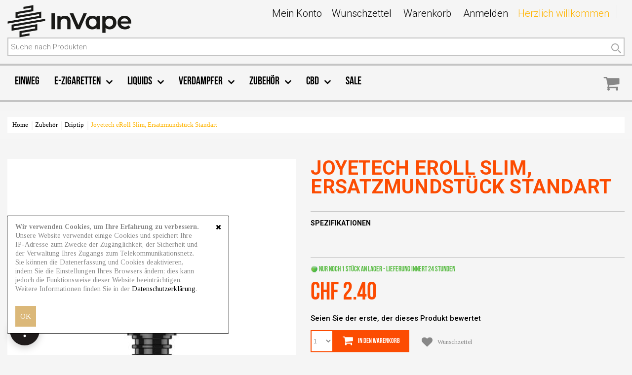

--- FILE ---
content_type: text/html; charset=UTF-8
request_url: https://www.e-zigarette.ch/joyetech-eroll-slim-ersatzmundstuck-standart-do13812.html
body_size: 32725
content:
<!doctype html>
<html lang="de">
    <head prefix="og: http://ogp.me/ns# fb: http://ogp.me/ns/fb# product: http://ogp.me/ns/product#">
        <script>
    var BASE_URL = 'https://www.e-zigarette.ch/';
    var require = {
        "baseUrl": "https://www.e-zigarette.ch/static/version1763508281/frontend/TemplateMonster/DAO/de_CH"
    };
</script>
        <meta charset="utf-8"/>
<meta name="title" content="Joyetech eRoll Slim, Ersatzmundstück Standart ✅ Tiefpreisgarantie"/>
<meta name="description" content="Passendes Ersatzmundstück standart für den Joyetech eRoll Slim."/>
<meta name="keywords" content="Joyetech eRoll Slim, Ersatzmundstück Standart"/>
<meta name="robots" content="INDEX,FOLLOW"/>
<meta name="viewport" content="width=device-width, initial-scale=1"/>
<meta name="format-detection" content="telephone=no"/>
<title>Joyetech eRoll Slim, Ersatzmundstück Standart ✅ Tiefpreisgarantie</title>
<link  rel="stylesheet" type="text/css"  media="all" href="https://www.e-zigarette.ch/static/version1763508281/_cache/merged/0b2c3e145e96e6d39c37f9cb748d4d93.min.css" />
<link  rel="stylesheet" type="text/css"  media="all" href="https://www.e-zigarette.ch/static/version1763508281/frontend/TemplateMonster/DAO/de_CH/mage/gallery/gallery.min.css" />

<script  type="text/javascript"  src="https://www.e-zigarette.ch/static/version1763508281/_cache/merged/012ea7baed1e416f9c7b054f327f2435.min.js"></script>
<link  rel="stylesheet" type="text/css" media="all" href="https://www.e-zigarette.ch/theme_options/css/index/" />
<link  rel="icon" type="image/x-icon" href="https://www.e-zigarette.ch/media/favicon/websites/13/invape.ico" />
<link  rel="shortcut icon" type="image/x-icon" href="https://www.e-zigarette.ch/media/favicon/websites/13/invape.ico" />
<link  rel="canonical" href="https://www.e-zigarette.ch/joyetech-eroll-slim-ersatzmundstuck-standart-do13812.html" />
<script>window.STONLY_WID = "dd95a115-9a03-11ec-9fb8-0ae9fa2a18a2";</script>
<script>
!function(s,t,o,n,l,y,w,g){s.StonlyWidget||((w=s.StonlyWidget=function(){
  w._api?w._api.apply(w,arguments):w.queue.push(arguments)}).scriptPath=n,w.queue=[],(y=t.createElement(o)).async=!0,
  (g=new XMLHttpRequest).open("GET",n+"version?v="+Date.now(),!0),g.onreadystatechange=function(){
  4===g.readyState&&(y.src=n+"stonly-widget.js?v="+(200===g.status?g.responseText:Date.now()),
  (l=t.getElementsByTagName(o)[0]).parentNode.insertBefore(y,l))},g.send())
  }(window,document,"script","https://stonly.com/js/widget/v2/");
</script>





        <!-- Google Tag Manager -->
<script>
            window.mfGtmUserActionDetected = true;
    
        document.addEventListener('DOMContentLoaded', function () {
        function getCookieValue(cookieName) {
            let name = cookieName + '=';
            let cookieSplit = document.cookie.split(';');

            for (let i = 0; i < cookieSplit.length; i++) {
                let a = cookieSplit[i];

                while (a.charAt(0) === ' ') {
                    a = a.substring(1);
                }

                if (a.indexOf(name) === 0) {
                    return a.substring(name.length, a.length);
                }
            }
            return '';
        }

        function customerDataAllowed() {
            let cookie = getCookieValue(
                'user_allowed_save_cookie'
            );
            if (cookie) {
                cookie = JSON.parse(decodeURIComponent(cookie));
                if (cookie[13]) {
                    return true;
                }
            }

            return false
        }

        if (customerDataAllowed()) {
            window.mfGtmUserCookiesAllowed = true;
            mfLoadGtm();
        } else {
            let interval = setInterval(function () {
                if (!customerDataAllowed()) return;
                clearInterval(interval);
                window.mfGtmUserCookiesAllowed = true;
                mfLoadGtm();
            }, 1000);
        }
    });

    

    function mfLoadGtm() {
        if (!window.mfGtmUserActionDetected) return false;
        if (!window.mfGtmUserCookiesAllowed) return false;

        if (window.mfGTMTriedToLoad) return;
        window.mfGTMTriedToLoad = true;

                (function(w,d,s,l,i){w[l]=w[l]||[];w[l].push({'gtm.start':
                new Date().getTime(),event:'gtm.js'});var f=d.getElementsByTagName(s)[0],
            j=d.createElement(s),dl=l!='dataLayer'?'&l='+l:'';j.async=true;j.src=
            'https://www.googletagmanager.com/gtm.js?id='+i+dl;f.parentNode.insertBefore(j,f);
        })(window,document,'script','dataLayer','GTM-57NFFX5');
            }

</script>
<!-- End Google Tag Manager -->
<!-- BEGIN GOOGLE ANALYTICS CODE -->
<script type="text/x-magento-init">
{
    "*": {
        "Magento_GoogleAnalytics/js/google-analytics": {
            "isCookieRestrictionModeEnabled": 1,
            "currentWebsite": 13,
            "cookieName": "user_allowed_save_cookie",
            "ordersTrackingData": [],
            "pageTrackingData": {"optPageUrl":"","isAnonymizedIpActive":false,"accountId":"UA-369452-23"}        }
    }
}
</script>
<!-- END GOOGLE ANALYTICS CODE -->
<script>
                    window.dataLayer = window.dataLayer || [];
                    window.dataLayer.push({"event":"view_item","ecommerce":{"currency":"CHF","value":2.4,"items":[{"item_id":"DO13812","item_name":"Joyetech eRoll Slim, Ersatzmundst\u00fcck Standart","price":2.4}]},"customerGroup":"Guest","magefanUniqueEventId":"view_item_ab2cd4ac6a351bcd6f659d8c6f1db65f","ecomm_pagetype":"other"});
                </script>
<meta property="og:type" content="product" />
<meta property="og:title"
      content="Joyetech eRoll Slim, Ersatzmundstück Standart" />
<meta property="og:image"
      content="https://www.e-zigarette.ch/media/catalog/product/cache/06f7b8a3cf14b94edaa905701980ce24/j/o/joyetech-eroll-slim-drip-tip-510-x5_1_.jpg" />
<meta property="og:description"
      content="" />
<meta property="og:url" content="https://www.e-zigarette.ch/joyetech-eroll-slim-ersatzmundstuck-standart-do13812.html" />
    <meta property="product:price:amount" content="2.4"/>
    <meta property="product:price:currency"
      content="CHF"/>
<script src="https://polyfill.io/v3/polyfill.min.js?features=default%2CArray.prototype.includes%2CPromise" crossorigin="anonymous"></script>
<script>
    	window.algoliaConfig = {"instant":{"enabled":true,"selector":".columns","isAddToCartEnabled":true,"addToCartParams":{"action":"https:\/\/www.e-zigarette.ch\/checkout\/cart\/add\/uenc\/aHR0cHM6Ly93d3cuZS16aWdhcmV0dGUuY2gvam95ZXRlY2gtZXJvbGwtc2xpbS1lcnNhdHptdW5kc3R1Y2stc3RhbmRhcnQtZG8xMzgxMi5odG1s\/","formKey":"WcOjsChBtxDCkcJM"},"infiniteScrollEnabled":true,"urlTrackedParameters":["query","attribute:*","index"]},"autocomplete":{"enabled":true,"selector":".algolia-search-input","sections":[],"nbOfProductsSuggestions":12,"nbOfCategoriesSuggestions":0,"nbOfQueriesSuggestions":5,"isDebugEnabled":false},"landingPage":{"query":"","configuration":"[]"},"extensionVersion":"1.13.1","applicationId":"TNGNNMIFDS","indexName":"live_swiss_dao","apiKey":"MDA0Y2NiZjQ4NGM1ZGQyZGY5NzQxOTMxZmFhZWQ5MjgxYzI1MTA5OTI0NWM4ODZkY2EzMGVmZGQ5NzVkNjRhMHRhZ0ZpbHRlcnM9","attributeFilter":[],"facets":[{"attribute":"anzahl_zuege_disposables","type":"slider","label":"Anzahl Z\u00fcge","searchable":"1","create_rule":"2"},{"attribute":"price","type":"slider","label":"Preis","searchable":"2","create_rule":"2"},{"attribute":"color","type":"disjunctive","label":"Farbe","searchable":"1","create_rule":"2"},{"attribute":"aw_shopbybrand_brand","type":"disjunctive","label":"Marke","searchable":"1","create_rule":"2"},{"attribute":"batterie_typ","type":"conjunctive","label":"Batterie Typ","searchable":"1","create_rule":"2"},{"attribute":"batterieleistung","type":"conjunctive","label":"mAh","searchable":"1","create_rule":"2"},{"attribute":"bong_diffusor","type":"conjunctive","label":"Diffusor","searchable":"1","create_rule":"2"},{"attribute":"bong_glasdicke","type":"conjunctive","label":"Glasdicke","searchable":"1","create_rule":"2"},{"attribute":"bong_ice","type":"conjunctive","label":"Eisfach","searchable":"1","create_rule":"2"},{"attribute":"bong_oel","type":"conjunctive","label":"\u00d6l","searchable":"1","create_rule":"2"},{"attribute":"bong_perculator","type":"conjunctive","label":"Perculator","searchable":"1","create_rule":"2"},{"attribute":"bong_schliff","type":"conjunctive","label":"Schliff","searchable":"1","create_rule":"2"},{"attribute":"breite","type":"conjunctive","label":"Breite","searchable":"1","create_rule":"2"},{"attribute":"brennart","type":"conjunctive","label":"Brennart","searchable":"1","create_rule":"2"},{"attribute":"cbd_gehalt","type":"conjunctive","label":"Gehalt CBD","searchable":"1","create_rule":"2"},{"attribute":"draht_durchmesser","type":"conjunctive","label":"Durchmesser","searchable":"1","create_rule":"2"},{"attribute":"durchmesser","type":"conjunctive","label":"Durchmesser","searchable":"1","create_rule":"2"},{"attribute":"fassungsvermoegen","type":"conjunctive","label":"F\u00fcllvolumen","searchable":"1","create_rule":"2"},{"attribute":"feuerzeug_bauart","type":"conjunctive","label":"Nachf\u00fcllung","searchable":"1","create_rule":"2"},{"attribute":"filter_perforation","type":"conjunctive","label":"Perforation","searchable":"1","create_rule":"2"},{"attribute":"flammenart","type":"conjunctive","label":"Flammentyp","searchable":"1","create_rule":"2"},{"attribute":"shisha_geschmack","type":"disjunctive","label":"Geschmacksrichtung","searchable":"1","create_rule":"2"},{"attribute":"flavour","type":"disjunctive","label":"Geschmack","searchable":"1","create_rule":"2"},{"attribute":"gesamatlaenge","type":"conjunctive","label":"L\u00e4nge","searchable":"1","create_rule":"2"},{"attribute":"griff_laenge","type":"conjunctive","label":"Griffl\u00e4nge","searchable":"1","create_rule":"2"},{"attribute":"griff_material","type":"conjunctive","label":"Griffmaterial","searchable":"1","create_rule":"2"},{"attribute":"grinderteile","type":"conjunctive","label":"Anzahl Bauteile","searchable":"1","create_rule":"2"},{"attribute":"grip_dicke","type":"conjunctive","label":"Dicke","searchable":"1","create_rule":"2"},{"attribute":"hanf_anbau","type":"conjunctive","label":"Anbau","searchable":"1","create_rule":"2"},{"attribute":"heizwendel","type":"conjunctive","label":"Coil- Typ","searchable":"1","create_rule":"2"},{"attribute":"innendurchmesser","type":"conjunctive","label":"Innendurchmesser","searchable":"1","create_rule":"2"},{"attribute":"kohletyp","type":"conjunctive","label":"Typ","searchable":"1","create_rule":"2"},{"attribute":"komplett","type":"conjunctive","label":"Komplett","searchable":"1","create_rule":"2"},{"attribute":"laenge","type":"conjunctive","label":"L\u00e4nge","searchable":"1","create_rule":"2"},{"attribute":"material","type":"conjunctive","label":"Material","searchable":"1","create_rule":"2"},{"attribute":"messer_klingenlaenge","type":"conjunctive","label":"Klingenl\u00e4nge","searchable":"1","create_rule":"2"},{"attribute":"messer_komplettlaenge","type":"conjunctive","label":"L\u00e4nge","searchable":"1","create_rule":"2"},{"attribute":"messerart","type":"conjunctive","label":"Typ","searchable":"1","create_rule":"2"},{"attribute":"mundstueck","type":"conjunctive","label":"Mundst\u00fcck","searchable":"1","create_rule":"2"},{"attribute":"mundstueck_laenge","type":"conjunctive","label":"L\u00e4nge Mundst\u00fcck","searchable":"1","create_rule":"2"},{"attribute":"nikotingehalt","type":"conjunctive","label":"Nikotingehalt","searchable":"1","create_rule":"2"},{"attribute":"pollensieb","type":"conjunctive","label":"Pollensieb","searchable":"1","create_rule":"2"},{"attribute":"adjreminder_review_url","type":"conjunctive","label":"Gr\u00f6sse","searchable":"1","create_rule":"2"},{"attribute":"snusbeutel","type":"conjunctive","label":"Beutel","searchable":"1","create_rule":"2"},{"attribute":"adjreminder_review_url","type":"conjunctive","label":"Stufenregulierung","searchable":"1","create_rule":"2"},{"attribute":"tabaktopf_typ","type":"conjunctive","label":"Typ","searchable":"1","create_rule":"2"},{"attribute":"adjreminder_review_url","type":"conjunctive","label":"Typ","searchable":"1","create_rule":"2"},{"attribute":"adjreminder_review_url","type":"conjunctive","label":"Temperaturkontrolle","searchable":"1","create_rule":"2"},{"attribute":"ungebleicht","type":"conjunctive","label":"Ungebleicht","searchable":"1","create_rule":"2"},{"attribute":"vaporizer_temperaturbereich","type":"conjunctive","label":"Temperaturbereich","searchable":"1","create_rule":"2"},{"attribute":"vaporizertyp","type":"conjunctive","label":"Typ","searchable":"1","create_rule":"2"},{"attribute":"voltage","type":"conjunctive","label":"Regulierbare Leistung","searchable":"1","create_rule":"2"},{"attribute":"volumen","type":"conjunctive","label":"Volumen","searchable":"1","create_rule":"2"},{"attribute":"wandstaerke","type":"conjunctive","label":"Wandst\u00e4rke","searchable":"1","create_rule":"2"},{"attribute":"weight_content","type":"conjunctive","label":"Gewicht","searchable":"1","create_rule":"2"},{"attribute":"cbd_basis","type":"conjunctive","label":"CBD Basis","searchable":"1","create_rule":"2"},{"attribute":"desinfektion_schutz","type":"conjunctive","label":"Sch\u00fctzt gegen","searchable":"1","create_rule":"2"},{"attribute":"mischverhaltnis","type":"conjunctive","label":"Mischverh\u00e4ltnis","searchable":"1","create_rule":"2"},{"attribute":"fassungsvermoegen_longfill","type":"conjunctive","label":"F\u00fcllvolumen","searchable":"1","create_rule":"2"},{"attribute":"shishatabak_nikotin","type":"conjunctive","label":"Nikotin","searchable":"1","create_rule":"2"},{"attribute":"shisha_stil","type":"conjunctive","label":"Stil","searchable":"1","create_rule":"2"},{"attribute":"shisha_material","type":"conjunctive","label":"Material","searchable":"1","create_rule":"2"},{"attribute":"shisha_farbe_bowl","type":"conjunctive","label":"Farbe Bowl","searchable":"1","create_rule":"2"},{"attribute":"shisha_farbe_rauchsaule","type":"conjunctive","label":"Farbe Rauchs\u00e4ule","searchable":"1","create_rule":"2"},{"attribute":"schlauch_dropdown","type":"conjunctive","label":"Anzahl Anschl\u00fcsse","searchable":"1","create_rule":"2"},{"attribute":"size","type":"slider","label":"H\u00f6he (cm)","searchable":"1","create_rule":"2"},{"attribute":"verschluss","type":"conjunctive","label":"Verschluss","searchable":"1","create_rule":"2"},{"attribute":"kopfschliff","type":"conjunctive","label":"Kopfschliff","searchable":"1","create_rule":"2"},{"attribute":"schliffanschluss","type":"conjunctive","label":"Schliff Anschluss","searchable":"1","create_rule":"2"},{"attribute":"bedienung_shisha_kohleanzunder","type":"conjunctive","label":"Bedienung","searchable":"1","create_rule":"2"},{"attribute":"hitzeregulation_shisha_kohlean","type":"conjunctive","label":"Hitzeregulation","searchable":"1","create_rule":"2"},{"attribute":"kohlestucke_kapazitat_shisha_k","type":"conjunctive","label":"Kohlest\u00fccke Kapazit\u00e4t","searchable":"1","create_rule":"2"},{"attribute":"stecker_shisha_kohleanzunder","type":"conjunctive","label":"Stecker","searchable":"1","create_rule":"2"},{"attribute":"einweg_mehrweg","type":"conjunctive","label":"Gebrauch","searchable":"1","create_rule":"2"},{"attribute":"strength_nicotine","type":"slider","label":"Nikotinst\u00e4rke","searchable":"1","create_rule":"2"},{"attribute":"digitalwaage_genauigkeit","type":"conjunctive","label":"Genauigkeit","searchable":"1","create_rule":"2"},{"attribute":"digitalwaage_gewicht","type":"conjunctive","label":"max. Belastung","searchable":"1","create_rule":"2"},{"attribute":"bestellt_datum","type":"conjunctive","label":"Anlieferdatum ca.","searchable":"1","create_rule":"2"}],"areCategoriesInFacets":false,"hitsPerPage":48,"sortingIndices":[{"attribute":"ordered_qty","sort":"desc","sortLabel":"Bestseller","name":"live_swiss_dao_products_ordered_qty_desc","label":"Bestseller","ranking":["desc(ordered_qty)","typo","geo","words","filters","proximity","attribute","exact","custom"]},{"attribute":"name","sort":"asc","sortLabel":"Name","name":"live_swiss_dao_products_name_asc","label":"Name","ranking":["asc(name)","typo","geo","words","filters","proximity","attribute","exact","custom"]},{"attribute":"price","sort":"asc","sortLabel":"G\u00fcnstigste","name":"live_swiss_dao_products_price_default_asc","label":"G\u00fcnstigste","ranking":["asc(price.CHF.default)","typo","geo","words","filters","proximity","attribute","exact","custom"]},{"attribute":"price","sort":"desc","sortLabel":"Teuerste","name":"live_swiss_dao_products_price_default_desc","label":"Teuerste","ranking":["desc(price.CHF.default)","typo","geo","words","filters","proximity","attribute","exact","custom"]},{"attribute":"created_at","sort":"desc","sortLabel":"Neueste","name":"live_swiss_dao_products_created_at_desc","label":"Neueste","ranking":["desc(created_at)","typo","geo","words","filters","proximity","attribute","exact","custom"]},{"attribute":"rating_summary","sort":"desc","sortLabel":"Bewertung","name":"live_swiss_dao_products_rating_summary_desc","label":"Bewertung","ranking":["desc(rating_summary)","typo","geo","words","filters","proximity","attribute","exact","custom"]},{"attribute":"special_price","sort":"asc","sortLabel":"Rabatt","name":"live_swiss_dao_products_special_price_asc","label":"Rabatt","ranking":["asc(special_price)","typo","geo","words","filters","proximity","attribute","exact","custom"]}],"isSearchPage":false,"isCategoryPage":false,"isLandingPage":false,"removeBranding":true,"productId":null,"priceKey":".CHF.default","currencyCode":"CHF","currencySymbol":"CHF","priceFormat":{"pattern":"CHF\u00a0%s","precision":2,"requiredPrecision":2,"decimalSymbol":".","groupSymbol":"\u2019","groupLength":3,"integerRequired":false},"maxValuesPerFacet":100,"autofocus":true,"request":{"query":"","refinementKey":"","refinementValue":"","categoryId":"","landingPageId":"","path":"","level":""},"showCatsNotIncludedInNavigation":false,"showSuggestionsOnNoResultsPage":true,"baseUrl":"https:\/\/www.e-zigarette.ch","popularQueries":["schwarz","shisha","tabak","kohle","Shisha 2 schlauch","mint","cola","orange","shisha king"],"useAdaptiveImage":true,"urls":{"logo":"https:\/\/www.e-zigarette.ch\/static\/version1763508281\/frontend\/TemplateMonster\/DAO\/de_CH\/Algolia_AlgoliaSearch\/images\/search-by-algolia.svg"},"ccAnalytics":{"ISSelector":".ais-hits--item a.result, .ais-infinite-hits--item a.result","conversionAnalyticsMode":null,"addToCartSelector":".action.primary.tocart","orderedProductIds":[]},"analytics":{"enabled":false,"delay":"3000","triggerOnUiInteraction":"1","pushInitialSearch":"0"},"now":1768953600,"translations":{"to":"An","or":"oder","go":"Los","popularQueries":"Sie k\u00f6nnen eine der folgenden Suchen nutzen","seeAll":"Zeige alle Produkte","allDepartments":"Alle Rubriken","seeIn":"Sehe die Produkte in","orIn":"oder in","noProducts":"Keine Produkte zu dieser Abfrage","noResults":"Keine Resultate","refine":"Filtern","selectedFilters":"Ausgew\u00e4hlte Filter","clearAll":"Filter zur\u00fccksetzen","previousPage":"Vorherige Seite","nextPage":"N\u00e4chste Seite","searchFor":"Suche nach Produkten","relevance":"Relevanz","categories":"Kategorien","products":"Produkte","searchBy":"Suchen nach","searchForFacetValuesPlaceholder":"Suche nach anderen ...","showMore":"Zeige mehr Produkte"}};
</script>

<!-- Magic 360 Magento 2 module version v1.7.7 [v1.6.93:v4.6.13] -->
<script type="text/javascript">window["mgctlbx$Pltm"] = "Magento 2";</script>
<link type="text/css" href="https://www.e-zigarette.ch/static/version1763508281/frontend/TemplateMonster/DAO/de_CH/MagicToolbox_Magic360/css/magic360.min.css" rel="stylesheet" media="screen" />
<link type="text/css" href="https://www.e-zigarette.ch/static/version1763508281/frontend/TemplateMonster/DAO/de_CH/MagicToolbox_Magic360/css/magic360.module.min.css" rel="stylesheet" media="screen" />
<script type="text/javascript" src="https://www.e-zigarette.ch/static/version1763508281/frontend/TemplateMonster/DAO/de_CH/MagicToolbox_Magic360/js/magic360.min.js"></script>
<script type="text/javascript">
	Magic360Options = {
		'rows':1,
		'columns':36,
		'magnify':true,
		'magnifier-width':'80%',
		'magnifier-shape':'inner',
		'fullscreen':true,
		'spin':'drag',
		'autospin-direction':'clockwise',
		'sensitivityX':50,
		'sensitivityY':50,
		'mousewheel-step':1,
		'autospin-speed':3600,
		'smoothing':true,
		'autospin':'once',
		'autospin-start':'load,hover',
		'autospin-stop':'click',
		'initialize-on':'load',
		'start-column':1,
		'start-row':'auto',
		'loop-column':true,
		'loop-row':false,
		'reverse-column':false,
		'reverse-row':false,
		'column-increment':1,
		'row-increment':1,
		'hint':true
	}
</script>
<script type="text/javascript">
	Magic360Lang = {
		'loading-text':'Laden...',
		'fullscreen-loading-text':'Loading large spin...',
		'hint-text':'Drag to spin',
		'mobile-hint-text':'Swipe to spin'
	}
</script>
<script type="text/javascript">
        require(['jquery'],function($){ 
            jQuery(document).on('click', '.swatch-option',function(){
                var optionId = jQuery(this).attr("option-id");
                var pid = jQuery('[data-role="swatch-options"]').data('mageSwatchRenderer').getProduct();
                 if(pid != ""){
                    jQuery.ajax({

                  url : "https://www.e-zigarette.ch/plussell/index/index",
                  type : 'GET',
                  showLoader: true,
                 /* data: {
                      format: 'json'
                  },*/
                 // dataType:'json',
                  data: {pid:pid},
                  success : function(data) {              
                      console.log('Data: '+data.output);
                      jQuery('#plussellresponse').html('');
                      jQuery('#plussellresponse').html(data.output).trigger('contentUpdated');
                  },complete:function(data) {
                      if (jQuery("#plussellresponse ol li").text().length == 0) {
                        jQuery("#plussellresponse").hide();
                      } else {
                          jQuery("#plussellresponse").show();
                      }
                  },
                  error : function(request,error)
                  {
                      console.log("Error");
                  }
                });
                 }                      
            });
            jQuery(document).on('click', '.custom-check',function(){
                if( jQuery(this).is(':checked') )
                {
                    jQuery(this).prev('.some-class').append('<div class="qty-class"><input type="hidden" name="additional_product_qty[]" value="'+jQuery(this).attr("data-qty")+'"></div>');
                }else{
                    jQuery(this).prev('.some-class').find('.qty-class').remove();
                }
            });         
        }); 
</script>
    </head>
    <body data-container="body"
          data-mage-init='{"loaderAjax": {}, "loader": { "icon": "https://www.e-zigarette.ch/static/version1763508281/frontend/TemplateMonster/DAO/de_CH/images/loader-2.gif"}}'
        class="catalog-product-view product-joyetech-eroll-slim-ersatzmundstuck-standart-do13812 categorypath-zubehor-driptip category-driptip page-layout-1column"> <div role="alertdialog" tabindex="-1" class="message global cookie c3da1d586-48d7-11ee-89b5 c48a677ac-48d7-11ee-89b5" id="notice-cookie-block" style="display: none; z-index: 3000000000;"> <div role="document" class="content 82c3972b-474d-11ee-a04f-0242c0a87b03" tabindex="0"> <p> <strong>Wir verwenden Cookies, um Ihre Erfahrung zu verbessern.</strong> <span>Unsere Website verwendet einige Cookies und speichert Ihre IP-Adresse zum Zwecke der Zugänglichkeit, der Sicherheit und der Verwaltung Ihres Zugangs zum Telekommunikationsnetz. Sie können die Datenerfassung und Cookies deaktivieren, indem Sie die Einstellungen Ihres Browsers ändern; dies kann jedoch die Funktionsweise dieser Website beeinträchtigen.</span> <br> Weitere Informationen finden Sie in der <a href="https://www.e-zigarette.ch/datenschutzerklaerung/">Datenschutzerklärung</a>. </p> <div class="actions"> <button id="btn-cookie-allow" class="action allow primary">
                    <span>OK</span>
                </button> </div> </div> </div> <script type="text/x-magento-init">
        {
            "#notice-cookie-block": {
                "cookieNotices": {
                    "cookieAllowButtonSelector": "#btn-cookie-allow",
                    "cookieName": "user_allowed_save_cookie",
                    "cookieValue": {"13":1},
                    "cookieLifetime": 31536000,
                    "noCookiesUrl": "https\u003A\u002F\u002Fwww.e\u002Dzigarette.ch\u002Fcookie\u002Findex\u002FnoCookies\u002F"
                }
            }
        }
    </script> <script>
        /*let clicked_el = undefined;*/
        require([
            'jquery'
        ], function ($, script) {
            $(document).ready(function () {
                /*$('#notice-cookie-block.message a').attr('onclick', "return false;");*/
                jQuery(document).find('#notice-cookie-block.message > div').after().click(function(event){
                    /*
                    console.log(event.target);
                    console.log(event.target.tagName);
                    */
                    let clicked_el = event.target;
                    if (event.target.tagName == "A"
                        || event.target.tagName == "BUTTON"
                        || event.target.tagName == "STRONG"
                        || event.target.tagName == "P"
                        || event.target.tagName == "SPAN") {
                        return;
                    }
                    if (event.target.tagName == "DIV" && clicked_el.classList.contains("content")) {
                        $('#notice-cookie-block.message').fadeOut();
                    }
                })
            });
        });
    </script> <script>
    window.cookiesConfig = window.cookiesConfig || {};
    window.cookiesConfig.secure = true;
</script> <script>
    require.config({
        map: {
            '*': {
                wysiwygAdapter: 'mage/adminhtml/wysiwyg/tiny_mce/tinymce4Adapter'
            }
        }
    });
</script> <script>
        require.config({
            paths: {
                'dmpt':  "//r1-t.trackedlink.net/_dmpt"
            }
        });
    </script> <script type="text/x-magento-init">
        {
            "*": {
                "dmpt": {}
            }
        }
    </script> <script type="text/x-magento-init">
{
    "*": {
        "PostFinanceCheckout_Payment/js/postfinancecheckout-device": {
            "scriptUrl" : "https://checkout.postfinance.ch/s/37047/payment/device.js?sessionIdentifier=",
            "identifierUrl" : "https://www.e-zigarette.ch/postfinancecheckout_payment/checkout/deviceSession/"
        }
    }
}
</script><style>

    #page-preloader{
        background-color: #f5f5f5;
            }

</style> <div class="page-wrapper"><header class="page-header"><div class="rd-navbar"><div class="rd-navbar-panel layout_1"><div class="header-border">
<div class="header-info">
<div><a href="/zahlungsarten"> <i class="fa fa-newspaper-o"></i> <span>per Rechnung. <br />bezahlen </span></a></div>
<div><a href="/versandarten"> <i class="fa fa-rocket"></i> <span>Blitzversand</span></a></div>
<div><a href="/versandarten"> <i class="fa fa-truck"></i> <span>Lieferung gratis<br /> ab CHF 99 </span></a></div>
<div><a href="/"> <i class="fa fa-star"></i> <span>Leader<br />seit 2005</span></a></div>
<div><a href="/"> <i class="fa fa-life-ring"></i> <span>Kompetenter<br />Support</span></a></div>
<div><a href="/filialen"> <i class="fa fa-map-marker"></i> <span>Auch Offline<br />für dich da</span></a></div>
</div>
</div><div class="panel page-header__panel"><div class="container"><div class="panel-container-wrap">    <a class="logo" href="https://www.e-zigarette.ch/" title="InVape - Grösster E-Zigaretten Shop der Schweiz">
        <img src="https://www.e-zigarette.ch/media/theme_options/websites/13/logo_invape_1_1.png"
             alt="InVape - Grösster E-Zigaretten Shop der Schweiz"
                                  />
    </a>
<style>
    @media only screen and (max-width: 767px) {
        .after-hover {
            display:none !important;
        }

    }
    .shipping-address-item {
        position: relative;
        padding-left: 35px !important;
    }
    .custom-check {
        position: absolute;
        top: 50%;
        left: 5px;
        -webkit-transform: translateY(-50%);
            -ms-transform: translateY(-50%);
                transform: translateY(-50%);
    }

    .custom-check input {
        position: absolute;
        width: 1px;
        height: 1px;
        clip-path: none;
        margin-left: -1px !important;
        top: 0;
        left: 0;
    }
    .custom-check .custom-label {
        position: relative;
        padding: 0;
    }
    .custom-check .custom-label::before {
        content: "";
        width: 16px;
        height: 16px;
        background-color: #fff;
        border: 1px solid #d54d4d;
        border-radius: 100%;
        position: absolute;
        left: 0;
        top: 0;
    }
    .custom-label span {
        display: none !important;
    }
    .shipping-address-item .custom-label::after {
        content: "\e836";
        font-family: "Material Icons";
        color: #d54d4d;
        width: 16px;
        height: 16px;
        font-size: 19px;
        position: absolute;
        left: -2px;
        top: 0;
    }
    .selected-item .custom-label::after {
        content: "\e837";
        font-family: "Material Icons";
        color: #d54d4d;
        width: 16px;
        height: 16px;
        font-size: 19px;
        position: absolute;
        left: -2px;
        top: 0;
    }
    tr.table-row.selectedprice.selecteditem {
        border: 1px solid #000;
    }
    </style>
        <div class="greet welcome" data-bind="scope: 'customer'">
            <!-- ko if: customer().fullname  -->
            <span data-bind="text: new String('Willkommen, %1!').replace('%1', customer().firstname)">
            </span>
            <!-- /ko -->
            <!-- ko ifnot: customer().fullname  -->
            <span data-bind="html:'Herzlich willkommen'"></span>
                        <!-- /ko -->
        </div>
        <script type="text/x-magento-init">
        {
            "*": {
                "Magento_Ui/js/core/app": {
                    "components": {
                        "customer": {
                            "component": "Magento_Customer/js/view/customer"
                        }
                    }
                }
            }
        }
        </script>
        <script type="text/javascript">
    function QtyAddition(ele){
        //console.log("element value - " +ele);
        var oldVal = jQuery(ele).parent('.details-qty').find('.cart-item-qty').val();
        console.log("new value - " +oldVal);
            if ( parseFloat(oldVal) >= 1 ) {
                var newVal = parseFloat(oldVal) + 1;
                jQuery(ele).addClass('current-itemm');
                jQuery('.current-itemm').prev('.cart-item-qty').val(newVal);
                jQuery('.current-itemm').next('.update-cart-item').trigger('click');
            }
            jQuery(ele).removeClass('current-itemm');
    }
    function QtySubtract(ele){

        var oldVal = jQuery(ele).parent('.details-qty').find('.cart-item-qty').val();
        // console.log("test Old " + oldVal);

        if ( parseFloat(oldVal) >= 2 ) {
            var newVal = parseFloat(oldVal) - 1;
            //console.log(newVal);
            jQuery(ele).addClass('current-itemm');
            jQuery('.current-itemm').next('.cart-item-qty').val(newVal);
            jQuery('.current-itemm').next('.update-cart-item').addClass('test');
            jQuery('.current-itemm').next().next().next('.update-cart-item').trigger('click');
        }
        jQuery(ele).removeClass('current-itemm');
    }
    require(['jquery'], function($){

            jQuery(document).on("click",'.table-checkout-shipping-method input[type="radio"]',function(e){
                jQuery('.table-row').removeClass('selecteditem');
                jQuery(this).parents('.table-row').addClass('selecteditem');
            });
            jQuery(document).on("click",'.message-close',function(e){
               jQuery('.global.demo').hide();
            });
    });
</script>
<div class="header-switchers">
</div><div class="rd-navbar-collapse-container">
<button class="rd-navbar-collapse-toggle" data-rd-navbar-toggle=".rd-navbar-collapse"><span></span></button>
<div class="rd-navbar-collapse">
<ul class="header links"><li><a href="https://www.e-zigarette.ch/customer/account/" class="my-account" >Mein Konto</a></li><li class="link wishlist" data-bind="scope: 'wishlist'">
    <a href="https://www.e-zigarette.ch/wishlist/">Wunschzettel        <!-- ko if: wishlist().counter -->
        <span data-bind="text: wishlist().counter" class="counter qty"></span>
        <!-- /ko -->
    </a>
</li>

<li class="link shopping_cart">
    <a href="https://www.e-zigarette.ch/checkout/cart">Warenkorb</a>
</li>
<script type="text/x-magento-init">
    {
        "*": {
            "Magento_Ui/js/core/app": {
                "components": {
                    "wishlist": {
                        "component": "Magento_Wishlist/js/view/wishlist"
                    }
                }
            }
        }
    }

</script>
<li class="authorization-link" data-label="oder">
    <a href="https://www.e-zigarette.ch/customer/account/login/">
        Anmelden    </a>
</li>
<li class="item link compare" data-bind="scope: 'compareProducts'" data-role="compare-products-link">
    <a class="action compare " title="Vergleichen"
       data-bind="attr: {'href': compareProducts().listUrl}, css: {'no-display': !compareProducts().count}"
    >
        Vergleichen        <span class="counter qty" data-bind="text: compareProducts().countCaption"></span>
    </a>
    <!-- ko if: !compareProducts().count -->
        <style>
            .item.link.compare { display: none;}
        </style>
    <!-- /ko -->
</li>


<script type="text/x-magento-init">
{"[data-role=compare-products-link]": {"Magento_Ui/js/core/app": {"components":{"compareProducts":{"component":"Magento_Catalog\/js\/view\/compare-products"}}}}}
</script>
</ul></div></div><div class="block block-search algolia-search-block">
    <div class="block block-title"><strong>Suche</strong></div>
    <div class="block block-content">
        <form id="search_mini_form"
              action="https://www.e-zigarette.ch/catalogsearch/result/"
              method="get">
            <div id="algolia-searchbox">
                <label for="search">Suche:</label>

                <input id="search"
                       type="text"
                       name="q"
                       class="input-text algolia-search-input"
                       autocomplete="off"
                       spellcheck="false"
                       autocorrect="off"
                       autocapitalize="off"
                       placeholder="Suche nach Produkten" />

                <span class="clear-cross clear-query-autocomplete"></span>
                <span id="algolia-glass" class="magnifying-glass" width="24" height="24"></span>
            </div>
        </form>
    </div>
</div>
</div></div></div><div class="page-header__content"><div class="container">
<div class="rd-navbar-panel-canvas"></div>
<nav class="navigation" role="navigation">
    <div class="container">
        <!-- RD Navbar Panel -->
            <!-- RD Navbar Toggle -->
            <button class="rd-navbar-toggle" data-rd-navbar-toggle=".rd-navbar-nav-wrap"><span></span></button>
            <!-- END RD Navbar Toggle -->
        
        <!-- END RD Navbar Panel -->
        <div class="rd-navbar-nav-wrap">
            <ul class="rd-navbar-nav">  
                <li  class="level0 nav-1 category-item first level-top"><a href="https://www.e-zigarette.ch/einweg.html"  class="level-top" ><span>Einweg</span></a></li><li  class="level0 nav-2 category-item level-top parent"><a href="https://www.e-zigarette.ch/e-zigaretten.html"  class="level-top" ><span>E-Zigaretten</span></a><ul class="level0 rd-navbar-dropdown"><li  class="level1 nav-2-1 category-item first"><a href="https://www.e-zigarette.ch/e-zigaretten/pod-gerate.html" ><span>Klein</span></a></li><li  class="level1 nav-2-2 category-item"><a href="https://www.e-zigarette.ch/e-zigaretten/einsteiger.html" ><span>Mittel</span></a></li><li  class="level1 nav-2-3 category-item"><a href="https://www.e-zigarette.ch/e-zigaretten/fortgeschritten.html" ><span>Gross</span></a></li><li  class="level1 nav-2-4 category-item"><a href="https://www.e-zigarette.ch/e-zigaretten/einweg.html" ><span>Einweg</span></a></li><li  class="level1 nav-2-5 category-item"><a href="https://www.e-zigarette.ch/e-zigaretten/pod-system.html" ><span>Pod-System</span></a></li><li  class="level1 nav-2-6 category-item"><a href="https://www.e-zigarette.ch/e-zigaretten/hybrid.html" ><span>Hybrid</span></a></li><li  class="level1 nav-2-7 category-item last"><a href="https://www.e-zigarette.ch/e-zigaretten/e-shisha.html" ><span>E-Shisha</span></a></li></ul></li><li  class="level0 nav-3 category-item level-top parent"><a href="https://www.e-zigarette.ch/liquid.html"  class="level-top" ><span>Liquids</span></a><ul class="level0 rd-navbar-dropdown"><li  class="level1 nav-3-1 category-item first"><a href="https://www.e-zigarette.ch/liquid/10ml-liquids.html" ><span>10ml Liquids</span></a></li><li  class="level1 nav-3-2 category-item"><a href="https://www.e-zigarette.ch/liquid/shortfills.html" ><span>Shortfills</span></a></li><li  class="level1 nav-3-3 category-item"><a href="https://www.e-zigarette.ch/liquid/longfills.html" ><span>Longfills</span></a></li><li  class="level1 nav-3-4 category-item"><a href="https://www.e-zigarette.ch/liquid/nikotin-shots.html" ><span>Nikotin Shots</span></a></li><li  class="level1 nav-3-5 category-item"><a href="https://www.e-zigarette.ch/liquid/aromakonzentrate.html" ><span>Aromakonzentrate</span></a></li><li  class="level1 nav-3-6 category-item"><a href="https://www.e-zigarette.ch/liquid/basen-nikotinfrei.html" ><span>Basen</span></a></li><li  class="level1 nav-3-7 category-item last"><a href="https://www.e-zigarette.ch/liquid/mischzubehor.html" ><span>Mischzubehör</span></a></li></ul></li><li  class="level0 nav-4 category-item level-top parent"><a href="https://www.e-zigarette.ch/verdampfer.html"  class="level-top" ><span>Verdampfer</span></a><ul class="level0 rd-navbar-dropdown"><li  class="level1 nav-4-1 category-item first"><a href="https://www.e-zigarette.ch/verdampfer/fertig-verdampfer.html" ><span>Fertig Verdampfer</span></a></li><li  class="level1 nav-4-2 category-item"><a href="https://www.e-zigarette.ch/verdampfer/ersatzkopfe.html" ><span>Ersatzköpfe</span></a></li><li  class="level1 nav-4-3 category-item last"><a href="https://www.e-zigarette.ch/verdampfer/zubehor.html" ><span>Zubehör</span></a></li></ul></li><li  class="level0 nav-5 category-item has-active level-top parent"><a href="https://www.e-zigarette.ch/zubehor.html"  class="level-top" ><span>Zubehör</span></a><ul class="level0 rd-navbar-dropdown"><li  class="level1 nav-5-1 category-item first"><a href="https://www.e-zigarette.ch/zubehor/akkutrager.html" ><span>Akkuträger</span></a></li><li  class="level1 nav-5-2 category-item"><a href="https://www.e-zigarette.ch/zubehor/industrie-akkus-18650.html" ><span>Batterien</span></a></li><li  class="level1 nav-5-3 category-item"><a href="https://www.e-zigarette.ch/zubehor/ladegerate-und-zubehor.html" ><span>Ladegeräte</span></a></li><li  class="level1 nav-5-4 category-item active"><a href="https://www.e-zigarette.ch/zubehor/driptip.html" ><span>Driptip</span></a></li><li  class="level1 nav-5-5 category-item"><a href="https://www.e-zigarette.ch/zubehor/ersatzglaser.html" ><span>Ersatzgläser </span></a></li><li  class="level1 nav-5-6 category-item"><a href="https://www.e-zigarette.ch/zubehor/vorgewickelte-coils.html" ><span>Vorgewickelte Coils</span></a></li><li  class="level1 nav-5-7 category-item"><a href="https://www.e-zigarette.ch/zubehor/cases-lanyards.html" ><span>Cases / Lanyards</span></a></li><li  class="level1 nav-5-8 category-item"><a href="https://www.e-zigarette.ch/zubehor/adapter-cones.html" ><span>Adapter/ Cones</span></a></li><li  class="level1 nav-5-9 category-item"><a href="https://www.e-zigarette.ch/zubehor/ratgeber-und-broschuren.html" ><span>Ratgeber und Broschüren</span></a></li><li  class="level1 nav-5-10 category-item last"><a href="https://www.e-zigarette.ch/zubehor/merchandise.html" ><span>Merchandise</span></a></li></ul></li><li  class="level0 nav-6 category-item level-top parent"><a href="https://www.e-zigarette.ch/cbd.html"  class="level-top" ><span>CBD</span></a><ul class="level0 rd-navbar-dropdown"><li  class="level1 nav-6-1 category-item first"><a href="https://www.e-zigarette.ch/cbd/vaporizer.html" ><span>Vaporizer</span></a></li><li  class="level1 nav-6-2 category-item"><a href="https://www.e-zigarette.ch/cbd/bluten.html" ><span>Blüten</span></a></li><li  class="level1 nav-6-3 category-item last"><a href="https://www.e-zigarette.ch/cbd/ole-tinkturen.html" ><span>Öle &amp; Tinkturen</span></a></li></ul></li><li  class="level0 nav-7 category-item last level-top"><a href="https://www.e-zigarette.ch/sale.html"  class="level-top" ><span>Sale</span></a></li>            </ul>
        </div>
    </div>
</nav>


<style type="text/css">
.product-item-name span.product_stock {
    width: 100%;
    display: block;
    font-size: 13px;
    color: #ff0000;
}
.rd-navbar-cart-toggle span.text1:before, .rd-navbar-cart-toggle span.text1:after {
    content: "" !important; 
}
.rd-navbar-cart-toggle span.text1 i.fa.fa-shopping-cart{
    font-size: 35px;
    color: #888888;
}
@media only screen and (max-width: 1024px){
.rd-navbar-cart-toggle span.text1 i.fa.fa-shopping-cart{
    display: none;
}
}
</style>
<div class="rd-navbar-cart-wrap">
    <div data-block="minicart" class="minicart-wrapper">
        <div class="rd-navbar-cart-fixed">
            <a class="action showcart rd-navbar-cart-toggle" href="" data-rd-navbar-toggle=".rd-navbar-cart" data-bind="scope: 'minicart_content'">
                 <span class="text1"><i class="fa fa-shopping-cart" aria-hidden="true"></i></span>
                <strong class="counter qty empty"
                        data-bind="css: { empty: !!getCartParam('summary_count') == false }, blockLoader: isLoading">
                <strong class="counter-number"><!-- ko text: getCartParam('summary_count') --><!-- /ko --></strong>
                    <strong class="counter-label">
                        <!-- ko if: getCartParam('summary_count') -->
                        <!-- ko text: getCartParam('summary_count') --><!-- /ko -->
                        <!-- ko i18n: 'items' --><!-- /ko -->
                        <!-- /ko -->
                    </strong>
                </strong>
                <!-- <i id="searchimage_close_cart" style="display: none;font-size:20px;color:white;" class="fa fa-close" aria-hidden="true" ></i> -->
            </a>
        </div>

                    <div data-bind="scope: 'minicart_content'" class="rd-navbar-cart">
                <div class="block block-minicart empty">
                    <div id="minicart-content-wrapper" data-bind="scope: 'minicart_content'">
                    <!-- ko template: getTemplate() --><!-- /ko -->
                    </div>
                                    </div>
            </div>
                <script>
            window.checkout = {"shoppingCartUrl":"https:\/\/www.e-zigarette.ch\/checkout\/cart\/","checkoutUrl":"https:\/\/www.e-zigarette.ch\/checkout\/","updateItemQtyUrl":"https:\/\/www.e-zigarette.ch\/checkout\/sidebar\/updateItemQty\/","removeItemUrl":"https:\/\/www.e-zigarette.ch\/checkout\/sidebar\/removeItem\/","imageTemplate":"Magento_Catalog\/product\/image_with_borders","baseUrl":"https:\/\/www.e-zigarette.ch\/","minicartMaxItemsVisible":null,"websiteId":"13","maxItemsToDisplay":null,"minicartMessage":"a 0b 19.9c","customerLoginUrl":"https:\/\/www.e-zigarette.ch\/customer\/account\/login\/","isRedirectRequired":false,"autocomplete":"on","captcha":{"user_login":{"isCaseSensitive":false,"imageHeight":50,"imageSrc":"","refreshUrl":"https:\/\/www.e-zigarette.ch\/captcha\/refresh\/","isRequired":false,"timestamp":1768980593}}};
        </script>
        <script type="text/x-magento-init">
        {
            "[data-block='minicart']": {
                "Magento_Ui/js/core/app": {"components":{"minicart_content":{"children":{"subtotal.container":{"children":{"subtotal":{"children":{"subtotal.totals":{"config":{"display_cart_subtotal_incl_tax":1,"display_cart_subtotal_excl_tax":0,"template":"Magento_Checkout\/minicart\/subtotal\/totals","title":"Summe"},"children":{"subtotal.totals.msrp":{"component":"Magento_Msrp\/js\/view\/checkout\/minicart\/subtotal\/totals","config":{"displayArea":"minicart-subtotal-hidden","template":"Magento_Msrp\/checkout\/minicart\/subtotal\/totals"}}},"component":"Magento_Checkout\/js\/view\/checkout\/minicart\/subtotal\/totals"}},"component":"uiComponent","config":{"template":"Magento_Checkout\/minicart\/subtotal"}}},"component":"uiComponent","config":{"displayArea":"subtotalContainer"}},"item.renderer":{"component":"uiComponent","config":{"displayArea":"defaultRenderer","template":"Magento_Checkout\/minicart\/item\/default"},"children":{"item.image":{"component":"Magento_Catalog\/js\/view\/image","config":{"template":"Magento_Catalog\/product\/image","displayArea":"itemImage"}},"extra":{"component":"uiComponent","config":{"template":"Hemag_CustomMinicart\/checkout\/minicart\/extra"},"children":{"item.image":{"component":"Magento_Catalog\/js\/view\/image","config":{"template":"Hemag_CustomMinicart\/checkout\/minicart\/extra\/data"}}}},"checkout.cart.item.price.sidebar":{"component":"uiComponent","config":{"template":"Magento_Checkout\/minicart\/item\/price","displayArea":"priceSidebar"}}}},"extra_info":{"component":"uiComponent","config":{"displayArea":"extraInfo"}},"promotion":{"component":"uiComponent","config":{"displayArea":"promotion"}}},"config":{"itemRenderer":{"default":"defaultRenderer","simple":"defaultRenderer","virtual":"defaultRenderer"},"template":"Magento_Checkout\/minicart\/content"},"component":"Magento_Checkout\/js\/view\/minicart"}},"types":[]}            },
            "*": {
                "Magento_Ui/js/block-loader": "https://www.e-zigarette.ch/static/version1763508281/frontend/TemplateMonster/DAO/de_CH/images/loader-1.gif"
            }
        }
        </script>

    </div>
</div>
<style>
.fotorama__dot {
    height:10px;
    width:10px;
}        
    </style>

<div class="mobile_search_icon" onclick="showSearchMobile()">
    <div class="search-btn">
        <i id="searchimage_open" class="fa fa-search" aria-hidden="true" style="font-size:20px;color:white;"></i>
    </div> 
   
</div>
<script type="text/javascript">
require(['jquery'], function($){
        jQuery(document).ready( function() {
            //var rotated = false;
            $("#searchimage_open").on('click', function(){
                $(this).toggleClass('active');
                if($(this).hasClass('active')) {
                    $('.page-header__panel .algolia-search-block').css('display', 'block');
                } else {
                    $('.page-header__panel .algolia-search-block').css('display', 'none');
                }
                
            });

                 
            /**code for removing multiple prics on wishlist */

                if (window.location.href.indexOf("/wishlist/") > -1) {
                    $('div.products-grid.wishlist').find('li.product-item').each(function(){
                        $(this).find('div.price-box.price-configured_price:first').remove();
                      
                        $(this).find('div.price-box.price-final_price:first').next('.tooltip.product-item-tooltip').remove();
                        $(this).find('div.price-box.price-final_price:first').remove();
                    });
                }
            /**code for removing multiple prics on wishlist */

            


            var isMobile = false; //initiate as false
            // device detection
            if(/(android|bb\d+|meego).+mobile|avantgo|bada\/|blackberry|blazer|compal|elaine|fennec|hiptop|iemobile|ip(hone|od)|ipad|iris|kindle|Android|Silk|lge |maemo|midp|mmp|netfront|opera m(ob|in)i|palm( os)?|phone|p(ixi|re)\/|plucker|pocket|psp|series(4|6)0|symbian|treo|up\.(browser|link)|vodafone|wap|windows (ce|phone)|xda|xiino/i.test(navigator.userAgent) 
            || /1207|6310|6590|3gso|4thp|50[1-6]i|770s|802s|a wa|abac|ac(er|oo|s\-)|ai(ko|rn)|al(av|ca|co)|amoi|an(ex|ny|yw)|aptu|ar(ch|go)|as(te|us)|attw|au(di|\-m|r |s )|avan|be(ck|ll|nq)|bi(lb|rd)|bl(ac|az)|br(e|v)w|bumb|bw\-(n|u)|c55\/|capi|ccwa|cdm\-|cell|chtm|cldc|cmd\-|co(mp|nd)|craw|da(it|ll|ng)|dbte|dc\-s|devi|dica|dmob|do(c|p)o|ds(12|\-d)|el(49|ai)|em(l2|ul)|er(ic|k0)|esl8|ez([4-7]0|os|wa|ze)|fetc|fly(\-|_)|g1 u|g560|gene|gf\-5|g\-mo|go(\.w|od)|gr(ad|un)|haie|hcit|hd\-(m|p|t)|hei\-|hi(pt|ta)|hp( i|ip)|hs\-c|ht(c(\-| |_|a|g|p|s|t)|tp)|hu(aw|tc)|i\-(20|go|ma)|i230|iac( |\-|\/)|ibro|idea|ig01|ikom|im1k|inno|ipaq|iris|ja(t|v)a|jbro|jemu|jigs|kddi|keji|kgt( |\/)|klon|kpt |kwc\-|kyo(c|k)|le(no|xi)|lg( g|\/(k|l|u)|50|54|\-[a-w])|libw|lynx|m1\-w|m3ga|m50\/|ma(te|ui|xo)|mc(01|21|ca)|m\-cr|me(rc|ri)|mi(o8|oa|ts)|mmef|mo(01|02|bi|de|do|t(\-| |o|v)|zz)|mt(50|p1|v )|mwbp|mywa|n10[0-2]|n20[2-3]|n30(0|2)|n50(0|2|5)|n7(0(0|1)|10)|ne((c|m)\-|on|tf|wf|wg|wt)|nok(6|i)|nzph|o2im|op(ti|wv)|oran|owg1|p800|pan(a|d|t)|pdxg|pg(13|\-([1-8]|c))|phil|pire|pl(ay|uc)|pn\-2|po(ck|rt|se)|prox|psio|pt\-g|qa\-a|qc(07|12|21|32|60|\-[2-7]|i\-)|qtek|r380|r600|raks|rim9|ro(ve|zo)|s55\/|sa(ge|ma|mm|ms|ny|va)|sc(01|h\-|oo|p\-)|sdk\/|se(c(\-|0|1)|47|mc|nd|ri)|sgh\-|shar|sie(\-|m)|sk\-0|sl(45|id)|sm(al|ar|b3|it|t5)|so(ft|ny)|sp(01|h\-|v\-|v )|sy(01|mb)|t2(18|50)|t6(00|10|18)|ta(gt|lk)|tcl\-|tdg\-|tel(i|m)|tim\-|t\-mo|to(pl|sh)|ts(70|m\-|m3|m5)|tx\-9|up(\.b|g1|si)|utst|v400|v750|veri|vi(rg|te)|vk(40|5[0-3]|\-v)|vm40|voda|vulc|vx(52|53|60|61|70|80|81|83|85|98)|w3c(\-| )|webc|whit|wi(g |nc|nw)|wmlb|wonu|x700|yas\-|your|zeto|zte\-/i.test(navigator.userAgent.substr(0,4))) { 
            isMobile = true;
            $('.page-header__panel .algolia-search-block').css('display', 'none');
            console.log('mobile');
            if($('.slider-pro-container')[0]) {
                $('.slider-pro-wrapper').css('padding-top', '110px');
                    
            } else {
                $('.page-main').css('padding-top', '48px');
                    }
            
            
            }

        });   

          if(/(android|bb\d+|meego).+mobile|avantgo|bada\/|blackberry|blazer|compal|elaine|fennec|hiptop|iemobile|ip(hone|od)|ipad|iris|kindle|Android|Silk|lge |maemo|midp|mmp|netfront|opera m(ob|in)i|palm( os)?|phone|p(ixi|re)\/|plucker|pocket|psp|series(4|6)0|symbian|treo|up\.(browser|link)|vodafone|wap|windows (ce|phone)|xda|xiino/i.test(navigator.userAgent) 
            || /1207|6310|6590|3gso|4thp|50[1-6]i|770s|802s|a wa|abac|ac(er|oo|s\-)|ai(ko|rn)|al(av|ca|co)|amoi|an(ex|ny|yw)|aptu|ar(ch|go)|as(te|us)|attw|au(di|\-m|r |s )|avan|be(ck|ll|nq)|bi(lb|rd)|bl(ac|az)|br(e|v)w|bumb|bw\-(n|u)|c55\/|capi|ccwa|cdm\-|cell|chtm|cldc|cmd\-|co(mp|nd)|craw|da(it|ll|ng)|dbte|dc\-s|devi|dica|dmob|do(c|p)o|ds(12|\-d)|el(49|ai)|em(l2|ul)|er(ic|k0)|esl8|ez([4-7]0|os|wa|ze)|fetc|fly(\-|_)|g1 u|g560|gene|gf\-5|g\-mo|go(\.w|od)|gr(ad|un)|haie|hcit|hd\-(m|p|t)|hei\-|hi(pt|ta)|hp( i|ip)|hs\-c|ht(c(\-| |_|a|g|p|s|t)|tp)|hu(aw|tc)|i\-(20|go|ma)|i230|iac( |\-|\/)|ibro|idea|ig01|ikom|im1k|inno|ipaq|iris|ja(t|v)a|jbro|jemu|jigs|kddi|keji|kgt( |\/)|klon|kpt |kwc\-|kyo(c|k)|le(no|xi)|lg( g|\/(k|l|u)|50|54|\-[a-w])|libw|lynx|m1\-w|m3ga|m50\/|ma(te|ui|xo)|mc(01|21|ca)|m\-cr|me(rc|ri)|mi(o8|oa|ts)|mmef|mo(01|02|bi|de|do|t(\-| |o|v)|zz)|mt(50|p1|v )|mwbp|mywa|n10[0-2]|n20[2-3]|n30(0|2)|n50(0|2|5)|n7(0(0|1)|10)|ne((c|m)\-|on|tf|wf|wg|wt)|nok(6|i)|nzph|o2im|op(ti|wv)|oran|owg1|p800|pan(a|d|t)|pdxg|pg(13|\-([1-8]|c))|phil|pire|pl(ay|uc)|pn\-2|po(ck|rt|se)|prox|psio|pt\-g|qa\-a|qc(07|12|21|32|60|\-[2-7]|i\-)|qtek|r380|r600|raks|rim9|ro(ve|zo)|s55\/|sa(ge|ma|mm|ms|ny|va)|sc(01|h\-|oo|p\-)|sdk\/|se(c(\-|0|1)|47|mc|nd|ri)|sgh\-|shar|sie(\-|m)|sk\-0|sl(45|id)|sm(al|ar|b3|it|t5)|so(ft|ny)|sp(01|h\-|v\-|v )|sy(01|mb)|t2(18|50)|t6(00|10|18)|ta(gt|lk)|tcl\-|tdg\-|tel(i|m)|tim\-|t\-mo|to(pl|sh)|ts(70|m\-|m3|m5)|tx\-9|up(\.b|g1|si)|utst|v400|v750|veri|vi(rg|te)|vk(40|5[0-3]|\-v)|vm40|voda|vulc|vx(52|53|60|61|70|80|81|83|85|98)|w3c(\-| )|webc|whit|wi(g |nc|nw)|wmlb|wonu|x700|yas\-|your|zeto|zte\-/i.test(navigator.userAgent.substr(0,4))) { 
            
                $(document).on("click",'.rd-navbar--has-dropdown a.level-top' , function (e) {
                    console.log('clickeeed');
                    $(this).parent('li.rd-navbar--has-dropdown').find('> .rd-navbar-submenu-toggle').click();
                    e.preventDefault();
                });

                $(document).on("click",'.rd-navbar-dropdown .rd-navbar--has-dropdown a' , function (e) {      
                    if($(this).next('ul.submenu.rd-navbar-dropdown').length) {                       
                        e.preventDefault();
                        $(this).parent('li.rd-navbar--has-dropdown').find('> .rd-navbar-submenu-toggle').click();
                    }
                    
                    
                });
                
            
            
            }

    });
    
    function showSearchMobile() {
    	let toggle = document.getElementsByClassName('rd-navbar-search-toggle');
    	toggle[0].click();    	
    }
</script>

</div></div></div></div></header> <div data-mage-init='{"awRbslider":{"autoplay":3000,"pauseTimeBetweenTransitions":3000,"slideTransitionSpeed":500,"isStopAnimationMouseOnBanner":true,"animation":"scroll","isRandomOrderImage":false,"bannerSchedule":[],"bannerId":"61","cacheCleanUrl":"https:\/\/www.e-zigarette.ch\/aw_rbslider\/cache\/clean\/id\/46497\/"}}' data-aw-rbslider-banner-id='61' class="aw-rbslider-container uk-slidenav-position "> </div> <!--Glossary-Skip--><div class="breadcrumbs">
    <div class="container">
        <ul class="items">
                            <li class="item home">
                                    <a href="https://www.e-zigarette.ch/" title="Zur Homepage">
                        Home                    </a>
                                </li>
                            <li class="item category810">
                                    <a href="https://www.e-zigarette.ch/zubehor.html" title="">
                        Zubehör                    </a>
                                </li>
                            <li class="item category835">
                                    <a href="https://www.e-zigarette.ch/zubehor/driptip.html" title="">
                        Driptip                    </a>
                                </li>
                            <li class="item product">
                                    <strong>Joyetech eRoll Slim, Ersatzmundstück Standart</strong>
                                </li>
                    </ul>
    </div>
</div>
<!--/Glossary-Skip--><main id="maincontent" class="page-main"><div id="algolia-autocomplete-container"></div><a id="contentarea" tabindex="-1"></a> <div class="page-messages messages"><div class="container"><div data-placeholder="messages"></div> <div data-bind="scope: 'messages'"> <!-- ko if: cookieMessages && cookieMessages.length > 0 -->
    <div role="alert" data-bind="foreach: { data: cookieMessages, as: 'message' }" class="messages">
        <div data-bind="attr: {
            class: 'message-' + message.type + ' ' + message.type + ' message',
            'data-ui-id': 'message-' + message.type
        }">
            <div data-bind="html: $parent.prepareMessageForHtml(message.text)"></div>
        </div>
    </div>
    <!-- /ko --> <!-- ko if: messages().messages && messages().messages.length > 0 -->
    <div role="alert" data-bind="foreach: { data: messages().messages, as: 'message' }" class="messages">
        <div data-bind="attr: {
            class: 'message-' + message.type + ' ' + message.type + ' message',
            'data-ui-id': 'message-' + message.type
        }">
            <div data-bind="html: $parent.prepareMessageForHtml(message.text)"></div>
        </div>
    </div>
    <!-- /ko --> </div> <script type="text/x-magento-init">
    {
        "*": {
            "Magento_Ui/js/core/app": {
                "components": {
                        "messages": {
                            "component": "Magento_Theme/js/view/messages"
                        }
                    }
                }
            }
    }
</script> </div></div><div class="columns container layout_1"><div class="column main"><div class="product-info-main"><div class="page-title-wrapper product"> <div class="page-title category-title"> <h1 > <span class="base" data-ui-id="page-title-wrapper" >Joyetech eRoll Slim, Ersatzmundstück Standart</span> </h1> </div> </div> <script> 
 /*
 var actualZize  = 0;
 
 window.addEventListener("load", function(){	
 	var w = document.body.clientWidth;
 	var titleWrapper = document.getElementsByClassName("page-title-wrapper");
 	var target = document.getElementsByClassName("product media"); 
 	var tablePx = 1024;
 	var handyPx = 767;
	actualZize = w;

 	if(w <= tablePx){  
  		titleWrapper[0].children[0].childNodes[1].style.color ="rgb(252, 76, 2)";  
  		target[0].parentNode.insertBefore(titleWrapper[0],target[0]);
 	}
 	
 	if(w <= handyPx){
 		titleWrapper[0].children[0].childNodes[1].style.paddingLeft = "0.5em";
 		titleWrapper[0].children[0].childNodes[1].style.paddingRight = "0.5em";
 	}
     
 });
 
 window.addEventListener("resize", function(){
 	var w = document.body.clientWidth;
 	var titleWrapper = document.getElementsByClassName("page-title-wrapper");
 	var target = document.getElementsByClassName("product media"); 
 	var tablePx = 1024;
 	var handyPx = 767;
 	
 	if(w > tablePx && actualZize < tablePx){
 		location.reload();
 	}  

	if(w <= tablePx){
		
  		titleWrapper[0].children[0].childNodes[1].style.color ="rgb(252, 76, 2)";
  		target[0].parentNode.insertBefore(titleWrapper[0],target[0]);
  		actualZize = w;
 	}
 	
 	if(w <= handyPx){
 		
 		titleWrapper[0].children[0].childNodes[1].style.paddingLeft = "0.5em";
 		titleWrapper[0].children[0].childNodes[1].style.paddingRight = "0.5em";
 		actualZize = w;
 	}
 	

 	 if(w > tablePx && actualZize < w){
 		//location.reload();
 	}  
 }); */
 

 
 </script><div class="special_attribute"> <h3>Spezifikationen</h3> <ul class="special_attribute_ul"> </ul> </div> <meta itemprop="url" content="https://www.e-zigarette.ch/joyetech-eroll-slim-ersatzmundstuck-standart-do13812.html" /> <meta itemprop="weight" content="0.01" /> <meta itemprop="gtin13" content="6941908320040" /> <div class="product-add-form"> <form data-product-sku="DO13812" action="https://www.e-zigarette.ch/checkout/cart/add/uenc/aHR0cHM6Ly93d3cuZS16aWdhcmV0dGUuY2gvam95ZXRlY2gtZXJvbGwtc2xpbS1lcnNhdHptdW5kc3R1Y2stc3RhbmRhcnQtZG8xMzgxMi5odG1s/product/46497/" method="post" id="product_addtocart_form"> <input type="hidden" name="product" value="46497" /> <input type="hidden" name="selected_configurable_option" value="" /> <input type="hidden" name="related_product" id="related-products-field" value="" /> <input type="hidden" name="item" value="46497" /> <input name="form_key" type="hidden" value="WcOjsChBtxDCkcJM" /> <!-- <h1>test</h1> --> <style type="text/css">
  #plussellresponse .product-items .owl-wrapper,#plussellresponse .product-items .owl-wrapper .owl-item {
      width: 100% !important;
  }
  .custom-related.related .field.related .label {
      padding: 6px 0;
  }
    .rd-navbar-static .rd-navbar-cart-wrap {
        margin-left: auto;
    }
    #plussellresponse .field.choice input[type=checkbox] {
        position: absolute;
        z-index: -1;
        opacity: 0;
        display: none;
    }
</style> <!-- data-mage-init='{"relatedProducts":{"relatedCheckbox":".related.checkbox"}}' --> <div id="plussellresponse" class="custom-related block related"> <h3></h3> <ol class="products list items product-items"> </ol> </div> <script type="text/javascript">
        require(['jquery'],function($){
            jQuery(document).ready(function(){
               if (jQuery("#plussellresponse ol li").text().length == 0) {
                    jQuery("#plussellresponse").hide();
                } else {
                  jQuery("#plussellresponse").show();
                } 
            });
        });  
</script> <div class="product-info-price"><div class="product-info-stock-sku"> <span> <img class="imgampel" src="https://www.e-zigarette.ch/static/version1763508281/frontend/TemplateMonster/DAO/de_CH/images/ampel_gruen.png"> Nur noch 1 Stück an Lager - Lieferung innert 24 Stunden </span> <div class="product attribute9 sku" style="display: none;margin-bottom: 0px;" > <strong class="type product_sku">Artikel:</strong> <div class="value product_value_sku" >DO13812</div> </div> </div><div class="price-box price-final_price" data-role="priceBox" data-product-id="46497" data-price-box="product-id-46497"> <span class="price-container price-final_price tax weee" > <span id="product-price-46497" data-price-amount="2.4" data-price-type="finalPrice" class="price-wrapper " ><span class="price">CHF 2.40</span></span> </span> </div></div><div class="product-reviews-summary empty"> <div class="reviews-actions"> <a class="action add" href="https://www.e-zigarette.ch/joyetech-eroll-slim-ersatzmundstuck-standart-do13812.html#review-form">
            Seien Sie der erste, der dieses Produkt bewertet        </a> </div> </div> <div class="box-tocart fff"> <div class="fieldset"> <div class="field qty"> <label class="label" for="qty"><span>Anzahl</span></label> <div class="control"> <select class="select 0" name="qty" id="qty" title="Anzahl" 
                   class="input-text qty" data-validate="{&quot;required-number&quot;:true,&quot;validate-item-quantity&quot;:{&quot;minAllowed&quot;:1,&quot;maxAllowed&quot;:1}}">
                                                                              <option value="1">1</option>
                                                                       </select> </div> </div> <div class="custom-cart-quantity-text"></div> <input type="hidden" name="current_cart_product_sku" value=""> <input type="hidden" name="current_cart_product_qty" value=""> <input type="hidden" name="current_store_code" value="swiss_dao" /> <!-- <input type="hidden" name="current_cart_product_skus" value=""> --> <div class="actions custom_actions"> <button type="submit"
                    title="In den Warenkorb"
                    class="action primary tocart vvvv"
                    id="product-addtocart-button">
                <span>In den Warenkorb</span>
            </button> <div id="instant-purchase" data-bind="scope:'instant-purchase'"> <!-- ko template: getTemplate() --><!-- /ko --> </div> <script type="text/x-magento-init">
    {
        "#instant-purchase": {
            "Magento_Ui/js/core/app": {"components":{"instant-purchase":{"component":"Magento_InstantPurchase\/js\/view\/instant-purchase","config":{"template":"Magento_InstantPurchase\/instant-purchase","buttonText":"Instant Purchase","purchaseUrl":"https:\/\/www.e-zigarette.ch\/instantpurchase\/button\/placeOrder\/"}}}}        }
    }
</script> <div class="product-social-links custom_social_links"> <div class="product-addto-links" data-role="add-to-links"> <a href="#" data-post='{"action":"https:\/\/www.e-zigarette.ch\/wishlist\/index\/add\/","data":{"product":46497,"uenc":"aHR0cHM6Ly93d3cuZS16aWdhcmV0dGUuY2gvam95ZXRlY2gtZXJvbGwtc2xpbS1lcnNhdHptdW5kc3R1Y2stc3RhbmRhcnQtZG8xMzgxMi5odG1s"}}' class="action1 towishlist" data-action="add-to-wishlist"><span>Wunschzettel</span></a> </div> </div> </div> </div> </div> <div class="product-info-stock-sku"> <div class="product attribute9 sku" style="margin-top:10px"> <strong class="type product_sku">Artikel:</strong> <div class="value product_value_sku">DO13812</div> </div> </div> <script type="text/x-magento-init">
    {
        "#product_addtocart_form": {
            "Magento_Catalog/js/validate-product": {}
        }
    }
</script> <div class="additional-attributes-wrapper table-wrapper test123"> <h3><span>WEITERE SPEZIFIKATIONEN</span> <span class="arrow"><i class="fa fa-angle-down"></i></span></h3> <div class="additional-attributes-content"> <div class="additional-attributes-content-left"> <table class="data table additional-attributes" id="product-attribute-specs-table"> <caption class="table-caption">Spezifikationen</caption> <tbody> <tr> <th class="col label mundstueck" scope="row"> <img src="https://www.e-zigarette.ch/media/hemag_extendschema/m/u/mundstueck.png" alt="Mundstück"/> <span class="text_desc_lable"><a href="https://www.e-zigarette.ch/glossary/mundst-ck/" class="gls gls-142" title="Deutsche, allgemeine Bezeichnung für ein Drip-Tip">Mundstück</a></span> </th> <td class="col data" data-th="Mundstück">gesteckt</td> </tr> <tr> <th class="col label color" scope="row"> <img src="[data-uri]" data-amsrc="https://www.e-zigarette.ch/media/hemag_extendschema/c/o/color.png" alt="Farbe"/> <span class="text_desc_lable">Farbe</span> </th> <td class="col data" data-th="Farbe">Schwarz</td> </tr> <tr> <th class="col label material" scope="row"> <img src="[data-uri]" data-amsrc="https://www.e-zigarette.ch/media/hemag_extendschema/m/a/material.png" alt="Material"/> <span class="text_desc_lable">Material</span> </th> <td class="col data" data-th="Material">Kunststoff</td> </tr> <tr> <th class="col label evp" scope="row"> <img src="[data-uri]" data-amsrc="https://www.e-zigarette.ch/media/hemag_extendschema/e/m/empfohlener-verkaufspreis.png" alt="EVP"/> <span class="text_desc_lable">EVP</span> </th> <td class="col data" data-th="EVP"><span class="price">CHF 3.90</span></td> </tr> <tr> <th class="col label barcode" scope="row"> <img src="[data-uri]" data-amsrc="https://www.e-zigarette.ch/media/hemag_extendschema/b/a/barcode.png" alt="Barcode"/> <span class="text_desc_lable">Barcode</span> </th> <td class="col data" data-th="Barcode">6941908320040</td> </tr> <tr> <th class="col label weight" scope="row"> <img src="[data-uri]" data-amsrc="https://www.e-zigarette.ch/media/hemag_extendschema/w/e/weight.png" alt="Gewicht"/> <span class="text_desc_lable">Gewicht</span> </th> <td class="col data" data-th="Gewicht">0.01</td> </tr> </tbody> </table> </div> <div class="additional-attributes-content-right"> <div class="additional-attributes-artikel"> <span></span> </div> </div> </div> </div> <div class="product-social-links"><div class="product-addto-links" data-role="add-to-links"> </div> </div> </form> </div> <script>
    require([
        'jquery',
        'priceBox'
    ], function($){
        var dataPriceBoxSelector = '[data-role=priceBox]',
            dataProductIdSelector = '[data-product-id=46497]',
            priceBoxes = $(dataPriceBoxSelector + dataProductIdSelector);

        priceBoxes = priceBoxes.filter(function(index, elem){
            return !$(elem).find('.price-from').length;
        });

        priceBoxes.priceBox({'priceConfig': {"productId":"46497","priceFormat":{"pattern":"CHF\u00a0%s","precision":2,"requiredPrecision":2,"decimalSymbol":".","groupSymbol":"\u2019","groupLength":3,"integerRequired":false}}});
    });
</script> </div><div class="product media"><a id="gallery-prev-area" tabindex="-1"></a> <div class="action-skip-wrapper"><a class="action skip gallery-next-area"
   href="#gallery-next-area">
    <span>
        Skip to the end of the images gallery    </span>
</a> </div><div class="action-skip-wrapper"><a class="action skip gallery-prev-area"
   href="#gallery-prev-area">
    <span>
        Skip to the beginning of the images gallery    </span>
</a> </div><a id="gallery-next-area" tabindex="-1"></a> <meta itemprop="image" content="https://www.e-zigarette.ch/media/catalog/product/cache/5f78b9a679a2a6024b8399b05f6b5b55/j/o/joyetech-eroll-slim-drip-tip-510-x5_1_.jpg" > <div class="gallery-placeholder _block-content-loading" data-gallery-role="gallery-placeholder"> <div data-role="loader" class="loading-mask"> <div class="loader"> <img src="[data-uri]" data-amsrc="https://www.e-zigarette.ch/static/version1763508281/frontend/TemplateMonster/DAO/de_CH/images/loader-1.gif" alt="Laden..."> </div> </div> </div> <!--Fix for jumping content. Loader must be the same size as gallery.--> <script>
    var config = {
            "width": 560,
            "thumbheight": 150,
            "navtype": "slides",
            "height": 560        },
        thumbBarHeight = 0,
        loader = document.querySelectorAll('[data-gallery-role="gallery-placeholder"] [data-role="loader"]')[0];

    if (config.navtype === 'horizontal') {
        thumbBarHeight = config.thumbheight;
    }

    loader.style.paddingBottom = ( config.height / config.width * 100) + "%";
</script> <script type="text/javascript">
    require(['jquery'], function($){ 
        $(document).ready( function() {
            console.log("checkit --");
            // $(".fotorama__stage__shaft").mouseleave(function(){
            //     console.log("here --");
            //     $(".magnifier-preview").addClass("magnify-hidden");
            // });
            // $(".fotorama__stage__frame").mouseleave(function(){
            //     $(".magnifier-preview").addClass("magnify-hidden");
            // });
            $(".rd-navbar-nav-wrap ul li").hover(function(){
                $(".magnifier-preview").addClass("magnify-hidden");
            });
            /*$(".fotorama__img").on("touchmove touchstart touchend ", function(e) {

                e.stopPropagation();
            });
*/
            function disableGalleryTouchmove() {
                    $(".fotorama").one("fotorama:load", function () {
                        $(".fotorama__img").on("touchmove", function(e) {
                            e.stopPropagation();
                        });
                        $(".fotorama__img, .fotorama__stage__frame").on("click", function(e) {
                            // Check for mobile devices before interupting click event.
                            var isiOS = /ipad|iphone|ipod/.test(navigator.userAgent.toLowerCase()) && !window.MSStream;
                            var isAndroid = /android/.test(navigator.userAgent.toLowerCase()) && !window.MSStream;
                            if (isAndroid || isiOS) {
                                // disabled click event
                                e.stopPropagation();
                                return false;
                            }
                        });

                    });
            }   
            if ($(".fotorama").length !== 0) {
                disableGalleryTouchmove();
            } else {
                $('.gallery-placeholder').on('gallery:loaded', function() {
                    disableGalleryTouchmove();
                });
            }

        });
    });
</script> <script type="text/x-magento-init">
    {
        "[data-gallery-role=gallery-placeholder]": {
            "mage/gallery/gallery": {
                "mixins":["magnifier/magnify"],
                "magnifierOpts": {"fullscreenzoom":"5","top":"","left":"","width":"","height":"","eventType":"hover","enabled":false},
                "data": [{"thumb":"https:\/\/www.e-zigarette.ch\/media\/catalog\/product\/cache\/fe6036ab8957a7f579da3ece89dfdef0\/j\/o\/joyetech-eroll-slim-drip-tip-510-x5_1_.jpg","img":"https:\/\/www.e-zigarette.ch\/media\/catalog\/product\/cache\/191c1c3c84bbc5c6de8faffe4a2eff0a\/j\/o\/joyetech-eroll-slim-drip-tip-510-x5_1_.jpg","full":"https:\/\/www.e-zigarette.ch\/media\/catalog\/product\/cache\/5f78b9a679a2a6024b8399b05f6b5b55\/j\/o\/joyetech-eroll-slim-drip-tip-510-x5_1_.jpg","caption":"Joyetech eRoll Slim, Ersatzmundst\u00fcck Standart","position":"1","isMain":true,"type":"image","videoUrl":null}],
                "options": {
                    "nav": "thumbs",
                                            "loop": 1,
                                                                "keyboard": 1,
                                                                "arrows": 1,
                                                                "allowfullscreen": 1,
                                                            "width": "560",
                    "thumbwidth": "150",
                                            "thumbheight": 150,
                                                                                    "height": 560,
                                                                "transitionduration": 500,
                                        "transition": "slide",
                                            "navarrows": 1,
                                        "navtype": "slides",
                    "navdir": "horizontal"
                },
                "fullscreen": {
                    "nav": "thumbs",
                                            "loop": 1,
                                        "navdir": "horizontal",
                                        "navtype": "slides",
                                                                                    "transitionduration": 500,
                                        "transition": "dissolve"
                },
                "breakpoints": {"mobile":{"conditions":{"max-width":"767px"},"options":{"options":{"nav":"dots","allowfullscreen":false}}}}            }
        }
    }
</script> <div class="product attribute9 description custom_description"><!-- Generated at: 2026-01-21 07:29:53 --> <style>div.product.attribute9 div.desc_value strong {
                margin-bottom: 0px;
            }</style> <strong class="type">Beschreibung</strong> <div class="desc_value value default" > <!-- --> <p>Passendes Ersatzmundstück standart für den Joyetech eRoll Slim.</p> </div> <div class="desc_value value full" style="display: none"> <p>Passendes Ersatzmundstück standart für den Joyetech eRoll Slim.</p> </div> </div> <script type="text/javascript">
        require(['jquery'], function ($) {
            $(document).ready(function () {
                $('.desc_read_more').click(function () {
                    $('.desc_value.default').hide();
                    $('.desc_value.full').show();
                });
            });
        });
    </script> <script type="text/x-magento-init">
    {
        "[data-gallery-role=gallery-placeholder]": {
            "Magento_ProductVideo/js/fotorama-add-video-events": {
                "videoData": [{"mediaType":"image","videoUrl":null,"isBase":true}],
                "videoSettings": [{"playIfBase":"1","showRelated":"0","videoAutoRestart":"0"},{"mtConfig":{"enabled":true}}],
                "optionsVideoData": []            }
        }
    }
</script> </div> <div class="product info detailed parenttheme"> <!--<div class="product data items" data-mage-init='{"tabs":{"openedState":"active"}}'>--> <div class="product data"> <div class="data item title" aria-labeledby="tab-label-catalog.product.related-title" data-role="collapsible" id="tab-label-catalog.product.related"> <a class="data switch"
                       tabindex="-1"
                       data-toggle="switch"
                       href="#catalog.product.related"
                       id="tab-label-catalog.product.related-title">
                        Zubehör                    </a> </div> <div class="data item content" id="catalog.product.related" data-role="content"> <style type="text/css">
    button.customtabcart.action.tocart.primary {
        background: #ef7a45 none repeat scroll 0 0;
        display: inline-block;
        margin: 0 auto auto;
        padding: 7px 15px;
        border: 0 none;
        color: #fff;
        font-size: 13px;
        font-weight: normal;
        font-family: "Raleway","Helvetica Neue",Verdana,Arial,sans-serif;
        line-height: 15px;
        text-align: center;
        text-transform: uppercase;
        vertical-align: middle;
        white-space: nowrap;
    }
    .custom-product-item .product-image-container {
        width: 270px !important;
    }
    .products-grid .product-image-photo {
        width: 100%;
    }
    .widget.blog-posts .owl-carousel .owl-wrapper-outer::after, .products-grid .product-items:not(.owl-carousel)::before, .products-grid .product-items:not(.owl-carousel)::after {
        background-color: transparent;
    }
    .custom-product-item.product-item .product-item-info .product-item-details .wrapper-hover-bg {
        overflow: visible !important;
        padding-top: 5px !important;
    }
    .products .custom-product-item.product-item .price {
        font-size: 17px !important;
    }
    .custom-product-item .price-box.price-final_price {
        float: left;
        width: 76% !important;
    }
    .custom-product-item strong.product.name.product-item-name {
        width: 90%;
        margin-left: 4px;
        margin-top: 8px;
    }
    .custom-product-item span.price-wrapper {
        margin-left: 0px;
    }
    .custom-product-item .product.details.product-item-details {
        margin-top: 10px;
    }
    @media (max-width:390px){
        .custom-product-item .price-box.price-final_price {
            width: 75% !important;
        }
    }
    @media (max-width:375px){
        .custom-product-item .price-box.price-final_price {
            width: 70% !important;
        }
    }
</style> <div style="display: block;" class="block test123 relatedtest001" data-mage-init='{"relatedProducts":{"relatedCheckbox":".related.checkbox"}}' data-limit="0" data-shuffle="0"> <div class="block-title title"> <strong id="block-relatedtest001-heading" role="heading" aria-level="2"></strong> </div> <div style="display: block;" class="block-content content" aria-labelledby="block-relatedtest001-heading"> <div class="products wrapper grid products-grid products-related" > <div class="products list items product-items product_custom_related product_custom_related_products " > <div class="custom-product-item item product product-item" style="display: none;"> <div class="product-item-info "> <!-- related_products_list--> <a href="https://www.e-zigarette.ch/joyetech-eroll-slim-full-kit-do13806-xxx.html" class="product photo product-item-photo">
                                                                                                                            <span class="product-label availability-sign">
                                        <i style="color:#5bbc46;font-size:26px;" class="fa fa-circle"></i>                                        </span>
                                                    
<span class="product-image-container"
      style="width:270px;">
    <span class="product-image-wrapper"
          style="padding-bottom: 100%;">
        <img class="product-image-photo"
                        src="[data-uri]" data-amsrc="https://www.e-zigarette.ch/media/catalog/product/cache/213cc59d7cd39f4af6b7cafd1c7da54a/j/o/joyetech-eroll-slim-full-kit-1500mah-480mah.jpg"
            max-width="270"
            max-height="270"
            alt="Joyetech eRoll Slim Full Kit"/></span>
</span>
                    </a> <div class="product details product-item-details"> <div class="wrapper-hover-bg1"> <div class="price-box price-final_price" data-role="priceBox" data-product-id="46491" data-price-box="product-id-46491"><span class="normal-price"> <span class="price-container price-final_price tax weee" > <span class="price-label">ab</span> <span id="product-price-46491" data-price-amount="55.9" data-price-type="finalPrice" class="price-wrapper " ><span class="price">CHF 55.90</span></span> <link href="http://schema.org/InStock"> </span> </span> <div id="product-view-shipping-costs-hint"> <span>inkl. MwSt., zzgl.<a href="/versandkosten" target="_blank" style="margin-left: 3px;">Versand</a></span> </div> </div> </div> <div class="product actions product-item-actions1"> <div class="actions-primary" style="display: none;"> <button class="customtabcart action tocart primary"
                                                            data-post='{"action":"https:\/\/www.e-zigarette.ch\/checkout\/cart\/add\/uenc\/aHR0cHM6Ly93d3cuZS16aWdhcmV0dGUuY2gvam95ZXRlY2gtZXJvbGwtc2xpbS1lcnNhdHptdW5kc3R1Y2stc3RhbmRhcnQtZG8xMzgxMi5odG1s\/product\/46491\/","data":{"product":"46491","uenc":"aHR0cHM6Ly93d3cuZS16aWdhcmV0dGUuY2gvam95ZXRlY2gtZXJvbGwtc2xpbS1lcnNhdHptdW5kc3R1Y2stc3RhbmRhcnQtZG8xMzgxMi5odG1s"}}'
                                                            type="button" title="In den Warenkorb">
                                                        <span><i class="fa fa-shopping-cart" aria-hidden="true"></i></span>
                                                    </button> </div> <div style="display:none;" class="secondary-addto-links actions-secondary" data-role="add-to-links"> <a href="#"
       class="action towishlist"
       title="Zur&#x20;Wunschliste&#x20;hinzuf&#xFC;gen"
       aria-label="Zur&#x20;Wunschliste&#x20;hinzuf&#xFC;gen"
       data-post='{"action":"https:\/\/www.e-zigarette.ch\/wishlist\/index\/add\/","data":{"product":46491,"uenc":"aHR0cHM6Ly93d3cuZS16aWdhcmV0dGUuY2gvam95ZXRlY2gtZXJvbGwtc2xpbS1lcnNhdHptdW5kc3R1Y2stc3RhbmRhcnQtZG8xMzgxMi5odG1s"}}'
       data-action="add-to-wishlist"
       role="button">
        <span>Zur Wunschliste hinzufügen</span>
    </a> <a href="#"
   class="action tocompare"
   title="Zur&#x20;Vergleichsliste&#x20;hinzuf&#xFC;gen"
   aria-label="Zur&#x20;Vergleichsliste&#x20;hinzuf&#xFC;gen"
   data-post='{"action":"https:\/\/www.e-zigarette.ch\/catalog\/product_compare\/add\/","data":{"product":"46491","uenc":"aHR0cHM6Ly93d3cuZS16aWdhcmV0dGUuY2gvam95ZXRlY2gtZXJvbGwtc2xpbS1lcnNhdHptdW5kc3R1Y2stc3RhbmRhcnQtZG8xMzgxMi5odG1s"}}'
   role="button">
    <span>Zur Vergleichsliste hinzufügen</span>
</a> </div> </div> <strong class="product name product-item-name"><a class="product-item-link" title="Joyetech eRoll Slim Full Kit" href="https://www.e-zigarette.ch/joyetech-eroll-slim-full-kit-do13806-xxx.html">
                                Joyetech eRoll Slim Full Kit</a> </strong> <div class="ratings"> <div class="result-sub-content"> </div> </div> </div> </div> </div> </div> </div> </div> </div> <script>
    require(['jquery','owlcarousel','slick'], function ($,owlCarousel,slick) {
        //write down the script
        $(document).ready(function(){
            var related_owl = $('.product_custom_related_products');
            related_owl.owlCarousel({
                loop:true,
                margin:10,
                items:4,
                dots:true,
                navigation: 1,
                itemsMobile: [400,2],
                itemsTablet: [768,3],
                navText: true,
                navigationText:['pre','nex']
            });
            $(".customNavigation.related .next").click(function(){
                related_owl.trigger('owl.next');
            });
            $(".customNavigation.related .prev").click(function(){
                related_owl.trigger('owl.prev');
            });

            var upsell_owl = $('.product_custom_upsell');
            upsell_owl.owlCarousel({
                loop:true,
                margin:10,
                items:4,
                dots:true,
                nav: 1,
                itemsMobile: [400,2],
                itemsTablet: [768,3]
            });
            $(".customNavigation.upsell .next").click(function(){
                upsell_owl.trigger('owl.next');
            });
            $(".customNavigation.upsell .prev").click(function(){
                upsell_owl.trigger('owl.prev');
            });
        });
    });
    </script> </div> <div class="data item title" aria-labeledby="tab-label-reviews-title" data-role="collapsible" id="tab-label-reviews"> <a class="data switch"
                       tabindex="-1"
                       data-toggle="switch"
                       href="#reviews"
                       id="tab-label-reviews-title">
                        Bewertungen                    </a> </div> <div class="data item content" id="reviews" data-role="content"> <div id="product-review-container" data-role="product-review"></div> <div class="block review-add"> <div class="block-title"><strong>Eigene Bewertung schreiben</strong></div> <div class="block-content"> <form action="https://www.e-zigarette.ch/review/product/post/id/46497/" class="review-form" method="post" id="review-form" data-role="product-review-form" data-bind="scope: 'review-form'"> <input name="form_key" type="hidden" value="WcOjsChBtxDCkcJM" /> <fieldset class="fieldset review-fieldset" data-hasrequired=""> <div class="row"> <div class="col-md-12"> <span id="input-message-box"></span> <fieldset class="field required review-field-ratings"> <legend class="label"><span>Ihre Bewertung</span></legend> <div class="control"> <div class="nested" id="product-review-table"> <div class="field choice review-field-rating"> <label class="label" style="display:none" id="Bewertung_rating_label"><span>Bewertung</span></label> <div class="control review-control-vote"> <input type="radio" name="ratings[4]" id="Bewertung_1" value="16" class="radio" data-validate="{required:true, messages:{required:'Please select one of each of the ratings above.'}}" aria-labelledby="Bewertung_rating_label Bewertung_1_label" /> <label class="rating-1 fill" for="Bewertung_1" title="1 star" id="Bewertung_1_label" data-id="1" data-name="ratings[4]"> <span class="rating-star"> </span> </label> <input type="radio" name="ratings[4]" id="Bewertung_2" value="17" class="radio" data-validate="{required:true, messages:{required:'Please select one of each of the ratings above.'}}" aria-labelledby="Bewertung_rating_label Bewertung_2_label" /> <label class="rating-2 fill" for="Bewertung_2" title="2 stars" id="Bewertung_2_label" data-id="2" data-name="ratings[4]"> <span class="rating-star"> </span> </label> <input type="radio" name="ratings[4]" id="Bewertung_3" value="18" class="radio" data-validate="{required:true, messages:{required:'Please select one of each of the ratings above.'}}" aria-labelledby="Bewertung_rating_label Bewertung_3_label" /> <label class="rating-3 fill" for="Bewertung_3" title="3 stars" id="Bewertung_3_label" data-id="3" data-name="ratings[4]"> <span class="rating-star"> </span> </label> <input type="radio" name="ratings[4]" id="Bewertung_4" value="19" class="radio" data-validate="{required:true, messages:{required:'Please select one of each of the ratings above.'}}" aria-labelledby="Bewertung_rating_label Bewertung_4_label" /> <label class="rating-4 fill" for="Bewertung_4" title="4 stars" id="Bewertung_4_label" data-id="4" data-name="ratings[4]"> <span class="rating-star"> </span> </label> <input type="radio" name="ratings[4]" id="Bewertung_5" value="20" class="radio" data-validate="{required:true, messages:{required:'Please select one of each of the ratings above.'}}" aria-labelledby="Bewertung_rating_label Bewertung_5_label" /> <label class="rating-5 fill" for="Bewertung_5" title="5 stars" id="Bewertung_5_label" data-id="5" data-name="ratings[4]"> <span class="rating-star"> </span> </label> </div> </div> </div> <input type="hidden" name="validate_rating" class="validate-rating" value="" /> </div> </fieldset> <span class="pro_name">Joyetech eRoll Slim, Ersatzmundstück Standart</span> </div> <div class="col-md-8 form-review-product-pages" style="margin-top: 15px;"> <div class="field review-field-nickname required"> <!-- <label for="nickname_field" class="label"><span></span></label>--> <div class="control"> <input type="text" name="nickname" id="nickname_field" placeholder="Nickname" class="input-text" data-validate="{required:true}" data-bind="value: nickname()" /> </div> </div> <div class="field review-field-summary required"> <!-- <label for="summary_field" class="label"><span></span></label>--> <div class="control"> <input type="text" name="title" id="summary_field" placeholder="Zusammenfassung" class="input-text" data-validate="{required:true}" data-bind="value: review().title" /> </div> </div> <div class="field review-field-text required"> <!-- <label for="review_field" class="label"><span></span></label>--> <div class="control"> <textarea name="detail" id="review_field" placeholder="Bewertung" cols="5" rows="3" data-validate="{required:true}" data-bind="value: review().detail"></textarea> </div> </div> </div> </div> </fieldset> <div class="field-recaptcha" id="msp-recaptcha-d84b65fc916e7398083ea5f17089d8f1-container" data-bind="scope:'msp-recaptcha-d84b65fc916e7398083ea5f17089d8f1'" > <!-- ko template: getTemplate() --><!-- /ko --> </div> <script type="text/x-magento-init">
{
    "#msp-recaptcha-d84b65fc916e7398083ea5f17089d8f1-container": {
        "Magento_Ui/js/core/app": {"components":{"msp-recaptcha-d84b65fc916e7398083ea5f17089d8f1":{"component":"MSP_ReCaptcha\/js\/reCaptcha","zone":"review","settings":{"siteKey":"6LfoS8sUAAAAAFGKAQLdy4XTjoQgd2RG5VWefp8C","size":"invisible","badge":"inline","theme":null,"lang":null,"enabled":{"login":false,"create":true,"forgot":false,"contact":false,"review":true,"newsletter":false,"sendfriend":false,"paypal":false}},"reCaptchaId":"msp-recaptcha-d84b65fc916e7398083ea5f17089d8f1"}}}    }
}
</script> <div class="actions-toolbar review-form-actions"> <div class="primary actions-primary"> <button type="submit" class="action submit primary"><span>Bewertung abschicken</span></button> </div> </div> </form> <script type="text/x-magento-init">
{
    "[data-role=product-review-form]": {
        "Magento_Ui/js/core/app": {"components":{"review-form":{"component":"Magento_Review\/js\/view\/review"}}}    },
    "#review-form": {
        "Magento_Review/js/error-placement": {},
        "Magento_Review/js/review-rating": {}
    }
}
</script> </div> </div> <script type="text/x-magento-init">
    {
        "*": {
            "Magento_Review/js/process-reviews": {
                "productReviewUrl": "https\u003A\u002F\u002Fwww.e\u002Dzigarette.ch\u002Freview\u002Fproduct\u002FlistAjax\u002Fid\u002F46497\u002F",
                "reviewsTabSelector": "#tab-label-reviews"
            }
        }
    }
</script> <script type="text/javascript">
require(['jquery'], function($){
    
    $(document).ready(function(){
       $.ajax({
            url: "https://www.e-zigarette.ch/review/product/listAjax/id/46497/",
            cache: true,
            dataType: 'html',
            showLoader: false,
            loaderContext: $('.product.data.items')
        }).done(function (data) {
            $('#product-review-container').html(data).trigger('contentUpdated');
//            $('[data-role="product-review"] .pages a').each(function (index, element) {
//                $(element).click(function (event) { //eslint-disable-line max-nested-callbacks
//                    processReviews($(element).attr('href'), true);
//                    event.preventDefault();
//                });
//            });
        }); 
    });
    
});
</script> </div> </div> </div> <input name="form_key" type="hidden" value="WcOjsChBtxDCkcJM" /><div id="authenticationPopup" data-bind="scope:'authenticationPopup'" style="display: none;"> <script>
        window.authenticationPopup = {"autocomplete":"on","customerRegisterUrl":"https:\/\/www.e-zigarette.ch\/customer\/account\/create\/","customerForgotPasswordUrl":"https:\/\/www.e-zigarette.ch\/customer\/account\/forgotpassword\/","baseUrl":"https:\/\/www.e-zigarette.ch\/"};
    </script> <!-- ko template: getTemplate() --><!-- /ko --> <script type="text/x-magento-init">
        {
            "#authenticationPopup": {
                "Magento_Ui/js/core/app": {"components":{"authenticationPopup":{"component":"Magento_Customer\/js\/view\/authentication-popup","children":{"messages":{"component":"Magento_Ui\/js\/view\/messages","displayArea":"messages"},"captcha":{"component":"Magento_Captcha\/js\/view\/checkout\/loginCaptcha","displayArea":"additional-login-form-fields","formId":"user_login","configSource":"checkout"},"msp_recaptcha":{"component":"MSP_ReCaptcha\/js\/reCaptcha","displayArea":"additional-login-form-fields","configSource":"checkoutConfig","reCaptchaId":"msp-recaptcha-popup-login","zone":"login","badge":"inline","settings":{"siteKey":"6LfoS8sUAAAAAFGKAQLdy4XTjoQgd2RG5VWefp8C","size":"invisible","badge":"inline","theme":null,"lang":null,"enabled":{"login":false,"create":true,"forgot":false,"contact":false,"review":true,"newsletter":false,"sendfriend":false,"paypal":false}}},"amazon-button":{"component":"Amazon_Login\/js\/view\/login-button-wrapper","sortOrder":"0","displayArea":"additional-login-form-fields","config":{"tooltip":"Verwenden Sie Ihre Amazon-Anmeldedaten, um sich sicher bei unserer Website anzumelden.","componentDisabled":true}}}}}}            },
            "*": {
                "Magento_Ui/js/block-loader": "https\u003A\u002F\u002Fwww.e\u002Dzigarette.ch\u002Fstatic\u002Fversion1763508281\u002Ffrontend\u002FTemplateMonster\u002FDAO\u002Fde_CH\u002Fimages\u002Floader\u002D1.gif"
            }
        }
    </script> </div> <script type="text/x-magento-init">
    {
        "*": {
            "Magento_Customer/js/section-config": {
                "sections": {"stores\/store\/switch":["*"],"stores\/store\/switchrequest":["*"],"directory\/currency\/switch":["*"],"*":["messages"],"customer\/account\/logout":["*","recently_viewed_product","recently_compared_product","persistent"],"customer\/account\/loginpost":["*"],"customer\/account\/createpost":["*"],"customer\/account\/editpost":["*"],"customer\/ajax\/login":["checkout-data","cart","captcha"],"catalog\/product_compare\/add":["compare-products"],"catalog\/product_compare\/remove":["compare-products"],"catalog\/product_compare\/clear":["compare-products"],"sales\/guest\/reorder":["cart","ammessages"],"sales\/order\/reorder":["cart","ammessages"],"checkout\/cart\/add":["cart","directory-data","ammessages"],"checkout\/cart\/delete":["cart","ammessages"],"checkout\/cart\/updatepost":["cart","ammessages"],"checkout\/cart\/updateitemoptions":["cart","ammessages"],"checkout\/cart\/couponpost":["cart","ammessages"],"checkout\/cart\/estimatepost":["cart","ammessages"],"checkout\/cart\/estimateupdatepost":["cart","ammessages"],"checkout\/onepage\/saveorder":["cart","checkout-data","last-ordered-items","ammessages"],"checkout\/sidebar\/removeitem":["cart","ammessages"],"checkout\/sidebar\/updateitemqty":["cart","ammessages"],"rest\/*\/v1\/carts\/*\/payment-information":["cart","last-ordered-items","instant-purchase","ammessages"],"rest\/*\/v1\/guest-carts\/*\/payment-information":["cart","ammessages"],"rest\/*\/v1\/guest-carts\/*\/selected-payment-method":["cart","checkout-data","ammessages"],"rest\/*\/v1\/carts\/*\/selected-payment-method":["cart","checkout-data","instant-purchase","ammessages"],"customer\/address\/*":["instant-purchase"],"customer\/account\/*":["instant-purchase"],"vault\/cards\/deleteaction":["instant-purchase"],"multishipping\/checkout\/overviewpost":["cart","ammessages"],"authorizenet\/directpost_payment\/place":["cart","checkout-data","ammessages"],"paypal\/express\/placeorder":["cart","checkout-data","ammessages"],"paypal\/payflowexpress\/placeorder":["cart","checkout-data","ammessages"],"paypal\/express\/onauthorization":["cart","checkout-data","ammessages"],"persistent\/index\/unsetcookie":["persistent"],"review\/product\/post":["review"],"braintree\/paypal\/placeorder":["cart","checkout-data","ammessages"],"wishlist\/index\/add":["wishlist"],"wishlist\/index\/remove":["wishlist"],"wishlist\/index\/updateitemoptions":["wishlist"],"wishlist\/index\/update":["wishlist"],"wishlist\/index\/cart":["wishlist","cart"],"wishlist\/index\/fromcart":["wishlist","cart"],"wishlist\/index\/allcart":["wishlist","cart"],"wishlist\/shared\/allcart":["wishlist","cart"],"wishlist\/shared\/cart":["cart"],"amasty_promo\/cart\/add":["cart","ammessages"]},
                "clientSideSections": ["checkout-data","cart-data","chatData"],
                "baseUrls": ["https:\/\/www.e-zigarette.ch\/"],
                "sectionNames": ["messages","customer","compare-products","last-ordered-items","cart","directory-data","captcha","instant-purchase","persistent","review","wishlist","ammessages","chatData","recently_viewed_product","recently_compared_product","product_data_storage","paypal-billing-agreement"]            }
        }
    }
</script> <script type="text/x-magento-init">
    {
        "*": {
            "Magento_Customer/js/customer-data": {
                "sectionLoadUrl": "https\u003A\u002F\u002Fwww.e\u002Dzigarette.ch\u002Fcustomer\u002Fsection\u002Fload\u002F",
                "expirableSectionLifetime": 6000000,
                "expirableSectionNames": ["cart","persistent"],
                "cookieLifeTime": "3600000",
                "updateSessionUrl": "https\u003A\u002F\u002Fwww.e\u002Dzigarette.ch\u002Fcustomer\u002Faccount\u002FupdateSession\u002F"
            }
        }
    }
</script> <script type="text/x-magento-init">
    {
        "*": {
            "Magento_Customer/js/invalidation-processor": {
                "invalidationRules": {
                    "website-rule": {
                        "Magento_Customer/js/invalidation-rules/website-rule": {
                            "scopeConfig": {
                                "websiteId": "13"
                            }
                        }
                    }
                }
            }
        }
    }
</script> <script type="text/x-magento-init">
    {
        "body": {
            "pageCache": {"url":"https:\/\/www.e-zigarette.ch\/page_cache\/block\/render\/id\/46497\/","handles":["default","catalog_product_view","catalog_product_view_type_simple","catalog_product_view_id_46497","catalog_product_view_sku_DO13812","algolia_search_handle","algolia_search_handle_with_topsearch"],"originalRequest":{"route":"catalog","controller":"product","action":"view","uri":"\/joyetech-eroll-slim-ersatzmundstuck-standart-do13812.html"},"versionCookieName":"private_content_version"}        }
    }
</script> <div data-mage-init='{"Mirasvit_CacheWarmer\/js\/track":{"pageType":"catalog_product_view","url":"https:\/\/www.e-zigarette.ch\/cache_warmer\/track\/","cookieName":"mst-cache-warmer-track","cookieValue":null}}'></div> <script type="text/x-magento-init">
    {
        "body": {
            "requireCookie": {"noCookieUrl":"https:\/\/www.e-zigarette.ch\/cookie\/index\/noCookies\/","triggers":[".action.towishlist"],"isRedirectCmsPage":false}        }
    }
</script> <script type="text/x-magento-init">
    {
        "*": {
                "Magento_Catalog/js/product/view/provider": {
                    "data": {"items":{"46497":{"add_to_cart_button":{"post_data":"{\"action\":\"https:\\\/\\\/www.e-zigarette.ch\\\/checkout\\\/cart\\\/add\\\/uenc\\\/%25uenc%25\\\/product\\\/46497\\\/\",\"data\":{\"product\":\"46497\",\"uenc\":\"%uenc%\"}}","url":"https:\/\/www.e-zigarette.ch\/checkout\/cart\/add\/uenc\/%25uenc%25\/product\/46497\/","required_options":false},"add_to_compare_button":{"post_data":null,"url":"{\"action\":\"https:\\\/\\\/www.e-zigarette.ch\\\/catalog\\\/product_compare\\\/add\\\/\",\"data\":{\"product\":\"46497\",\"uenc\":\"aHR0cHM6Ly93d3cuZS16aWdhcmV0dGUuY2gvam95ZXRlY2gtZXJvbGwtc2xpbS1lcnNhdHptdW5kc3R1Y2stc3RhbmRhcnQtZG8xMzgxMi5odG1s\"}}","required_options":null},"price_info":{"final_price":2.4,"max_price":2.4,"max_regular_price":2.4,"minimal_regular_price":2.4,"special_price":null,"minimal_price":2.4,"regular_price":2.4,"formatted_prices":{"final_price":"<span class=\"price\">CHF\u00a02.40<\/span>","max_price":"<span class=\"price\">CHF\u00a02.40<\/span>","minimal_price":"<span class=\"price\">CHF\u00a02.40<\/span>","max_regular_price":"<span class=\"price\">CHF\u00a02.40<\/span>","minimal_regular_price":null,"special_price":null,"regular_price":"<span class=\"price\">CHF\u00a02.40<\/span>"},"extension_attributes":{"msrp":{"msrp_price":"<span class=\"price\">CHF\u00a00.00<\/span>","is_applicable":"","is_shown_price_on_gesture":"","msrp_message":"","explanation_message":"Our price is lower than the manufacturer&#039;s &quot;minimum advertised price.&quot;  As a result, we cannot show you the price in catalog or the product page. <br><br> You have no obligation to purchase the product once you know the price. You can simply remove the item from your cart."},"tax_adjustments":{"final_price":2.2201655124884,"max_price":2.2201655124884,"max_regular_price":2.2201655124884,"minimal_regular_price":2.2201655124884,"special_price":2.2201655124884,"minimal_price":2.2201655124884,"regular_price":2.2201655124884,"formatted_prices":{"final_price":"<span class=\"price\">CHF\u00a02.22<\/span>","max_price":"<span class=\"price\">CHF\u00a02.22<\/span>","minimal_price":"<span class=\"price\">CHF\u00a02.22<\/span>","max_regular_price":"<span class=\"price\">CHF\u00a02.22<\/span>","minimal_regular_price":null,"special_price":"<span class=\"price\">CHF\u00a02.22<\/span>","regular_price":"<span class=\"price\">CHF\u00a02.22<\/span>"}},"weee_attributes":[],"weee_adjustment":"<span class=\"price\">CHF\u00a02.40<\/span>"}},"images":[{"url":"https:\/\/www.e-zigarette.ch\/media\/catalog\/product\/cache\/a7b4c794ca376795c268dad0722b5a49\/j\/o\/joyetech-eroll-slim-drip-tip-510-x5_1_.jpg","code":"recently_viewed_products_grid_content_widget","height":300,"width":240,"label":"Joyetech eRoll Slim, Ersatzmundst\u00fcck Standart","resized_width":240,"resized_height":300},{"url":"https:\/\/www.e-zigarette.ch\/media\/catalog\/product\/cache\/213cc59d7cd39f4af6b7cafd1c7da54a\/j\/o\/joyetech-eroll-slim-drip-tip-510-x5_1_.jpg","code":"recently_viewed_products_list_content_widget","height":270,"width":270,"label":"Joyetech eRoll Slim, Ersatzmundst\u00fcck Standart","resized_width":270,"resized_height":270},{"url":"https:\/\/www.e-zigarette.ch\/media\/catalog\/product\/cache\/60ff5ed5c2aceef6317e6366dbc23097\/j\/o\/joyetech-eroll-slim-drip-tip-510-x5_1_.jpg","code":"recently_viewed_products_images_names_widget","height":90,"width":75,"label":"Joyetech eRoll Slim, Ersatzmundst\u00fcck Standart","resized_width":75,"resized_height":90},{"url":"https:\/\/www.e-zigarette.ch\/media\/catalog\/product\/cache\/a7b4c794ca376795c268dad0722b5a49\/j\/o\/joyetech-eroll-slim-drip-tip-510-x5_1_.jpg","code":"recently_compared_products_grid_content_widget","height":300,"width":240,"label":"Joyetech eRoll Slim, Ersatzmundst\u00fcck Standart","resized_width":240,"resized_height":300},{"url":"https:\/\/www.e-zigarette.ch\/media\/catalog\/product\/cache\/213cc59d7cd39f4af6b7cafd1c7da54a\/j\/o\/joyetech-eroll-slim-drip-tip-510-x5_1_.jpg","code":"recently_compared_products_list_content_widget","height":270,"width":270,"label":"Joyetech eRoll Slim, Ersatzmundst\u00fcck Standart","resized_width":270,"resized_height":270},{"url":"https:\/\/www.e-zigarette.ch\/media\/catalog\/product\/cache\/60ff5ed5c2aceef6317e6366dbc23097\/j\/o\/joyetech-eroll-slim-drip-tip-510-x5_1_.jpg","code":"recently_compared_products_images_names_widget","height":90,"width":75,"label":"Joyetech eRoll Slim, Ersatzmundst\u00fcck Standart","resized_width":75,"resized_height":90}],"url":"https:\/\/www.e-zigarette.ch\/joyetech-eroll-slim-ersatzmundstuck-standart-do13812.html","id":46497,"name":"Joyetech eRoll Slim, Ersatzmundst\u00fcck Standart","type":"simple","is_salable":"1","store_id":87,"currency_code":"CHF","extension_attributes":{"review_html":"    <div class=\"product-reviews-summary short empty\">\n        <div class=\"rating-result__stars\">\n            <span class=\"icon-star\"><\/span>\n            <span class=\"icon-star\"><\/span>\n            <span class=\"icon-star\"><\/span>\n            <span class=\"icon-star\"><\/span>\n            <span class=\"icon-star\"><\/span>\n        <\/div>\n        <div class=\"reviews-actions\">\n            <a href=\"https:\/\/www.e-zigarette.ch\/joyetech-eroll-slim-ersatzmundstuck-standart-do13812.html#review-form\">\n                Seien Sie der erste, der dieses Produkt bewertet            <\/a>\n        <\/div>\n    <\/div>\n","wishlist_button":{"post_data":null,"url":"{\"action\":\"https:\\\/\\\/www.e-zigarette.ch\\\/wishlist\\\/index\\\/add\\\/\",\"data\":{\"product\":46497,\"uenc\":\"aHR0cHM6Ly93d3cuZS16aWdhcmV0dGUuY2gvam95ZXRlY2gtZXJvbGwtc2xpbS1lcnNhdHptdW5kc3R1Y2stc3RhbmRhcnQtZG8xMzgxMi5odG1s\"}}","required_options":null}}}},"store":"87","currency":"CHF","productCurrentScope":"website"}            }
        }
    }
</script> <!-- /** * Webkul Software. * * @category Webkul * @package Webkul_ShowPriceAfterLogin * @author Webkul Software Private Limited * @copyright Copyright (c) 2010-2017 Webkul Software Private Limited (https://webkul.com) * @license https://store.webkul.com/license.html */ --> <script>
    var label = 'Please Login To View Price';
    var url ='https://www.e-zigarette.ch/customer/account/login/';
        require([
            "jquery",
        ], function($){
            // get all tags which which defines vacation status
            setTimeout(function(){ 
                var closeTags = $('.wkremovepriceandcartforwishlist');
                $.each(closeTags,function(index,value){
                    var style='style="white-space:normal;"';
                    if(label == "Logged in customer group not<br>allowed to View Price") {
                        style ='style="background: white;color: black;border: none;padding: 0 0;font-weight:400;white-space:normal;"';
                        url="#";
                    }
                    var closeButton = '<br><div class="actions"><a href="'+url+'" class="action primary tocart" title="'+label+'"' +style+'">'+label+'</a></div>';
                    if($(this).parent().parent().find('.product-item-inner')){
                        $(this).parent().parent().find('.product-item-inner').html(closeButton);
                    }
                    if($(this).parent().parent().find('.product-item-actions')){
                        $(this).parent().parent().find('.product-item-actions').html(closeButton);
                    }
                });
            }, 2000);
        });
</script> <script>
    require([
        "jquery",
    ], function($){
        var link ='https://www.e-zigarette.ch/customer/account/login/';
        setTimeout(function(){
                var closeTags = $('.wkshowcallforpriceforwishlist'); 
                $.each(closeTags,function(index,value){
                    var text = $(this).attr('data-label');
                    var href = $(this).attr('data-link');
                    var closeButton = '<br><div class="actions"><a href="'+href+'" class="action primary tocart" title="'+text+'">'+text+'</a></div>';
                    var style = "";
                    if(href == "log-in") {
                    href = link;
                    style ='style="white-space:normal;"';
                    }
                    if (href=="customer-not-allowed"){
                    // href = link;
                    href = "#";
                    style ='style="background: white;color: black;border: none;padding: 0 0;font-weight:400;white-space:normal;"';
                    }
                    closeButton =  '<br><div class="actions"><a href="'+href+'" class="action primary tocart" title="'+text+'"' +style+'">'+text+'</a></div>'
                    if($(this).parent().parent().find('.product-item-inner')){ 
                        $(this).parent().parent().find('.product-item-inner').html(closeButton);
                    }
                    // remove add to cart button from the widget list
                    if($(this).parent().parent().find('.product-item-actions')){
                        $(this).parent().parent().find('.product-item-actions').html(closeButton);
                    }
                });
        }, 2000); 
    });
</script><!-- /** * Webkul Software. * * @category Webkul * @package Webkul_ShowPriceAfterLogin * @author Webkul Software Private Limited * @copyright Copyright (c) 2010-2017 Webkul Software Private Limited (https://webkul.com) * @license https://store.webkul.com/license.html */ --> </div></div></main><script type="text/x-magento-init">
    {
        "*": {
            "themeChild": {}
        }
    }
</script><script type="text/x-magento-init">
    {
        "*": {
            "theme": {}
        }
    }
</script> <script type="text/javascript">
            (function () {
                var _tsid = 'X92C2B58F0D479FA9D0F4D40F7A107453';
                _tsConfig = {
                    'yOffset': '80', /* offset from page bottom */
                    'variant': 'reviews', /* text, default, small, reviews, custom, custom_reviews */
                    'customElementId': '', /* required for variants custom and custom_reviews */
                    'trustcardDirection': '', /* for custom variants: topRight, topLeft, bottomRight, bottomLeft */
                    'customBadgeWidth': '', /* for custom variants: 40 - 90 (in pixels) */
                    'customBadgeHeight': '', /* for custom variants: 40 - 90 (in pixels) */
                    'disableResponsive': 'false', /* deactivate responsive behaviour */
                    'disableTrustbadge': 'true', /* deactivate trustbadge */
                    'trustCardTrigger': 'mouseenter', /* set to 'click' if you want the trustcard to be opened on click instead */
                    'customCheckoutElementId': '' /* required for custom trustcard */
                };
                var _ts = document.createElement('script');
                _ts.type = 'text/javascript';
                _ts.charset = 'utf-8';
                _ts.async = true;
                _ts.src = '//widgets.trustedshops.com/js/' + _tsid + '.js';
                var __ts = document.getElementsByTagName('script')[0];
                __ts.parentNode.insertBefore(_ts, __ts);
            })();
        </script> <script type="text/x-magento-init">
        {
            "*": {
                "Magento_Ui/js/core/app": {
                    "components": {
                        "storage-manager": {
                            "component": "Magento_Catalog/js/storage-manager",
                            "appendTo": "",
                            "storagesConfiguration" : {"recently_viewed_product":{"requestConfig":{"syncUrl":"https:\/\/www.e-zigarette.ch\/catalog\/product\/frontend_action_synchronize\/"},"lifetime":"1000","allowToSendRequest":"0"},"recently_compared_product":{"requestConfig":{"syncUrl":"https:\/\/www.e-zigarette.ch\/catalog\/product\/frontend_action_synchronize\/"},"lifetime":"1000","allowToSendRequest":"0"},"product_data_storage":{"updateRequestConfig":{"url":"https:\/\/www.e-zigarette.ch\/rest\/swiss_dao\/V1\/products-render-info"},"requestConfig":{"syncUrl":"https:\/\/www.e-zigarette.ch\/catalog\/product\/frontend_action_synchronize\/"},"allowToSendRequest":"0"}}                        }
                    }
                }
            }
        }
</script> <script type="text/x-magento-init">
    {
        "*": {
            "mage/cookies": {
                "expires": null,
                "path": "\u002F",
                "domain": ".www.e\u002Dzigarette.ch",
                "secure": false,
                "lifetime": "3600000"
            }
        }
    }
</script> <noscript>
        <div class="message global noscript">
            <div class="content">
                <p>
                    <strong>JavaScript scheint in Ihrem Browser deaktiviert zu sein.</strong>
                    <span>Um unsere Website in bester Weise zu erfahren, aktivieren Sie Javascript in Ihrem Browser.</span>
                </p>
            </div>
        </div>
    </noscript> <script type="text/x-magento-init">
    {
        "body": {
            "awRbsliderAjax": {"url":"https:\/\/www.e-zigarette.ch\/aw_rbslider\/statistic\/view\/id\/46497\/"}        }
    }
</script> <script type="text/x-magento-init">
    {
        "*": {
            "Dotdigitalgroup_Email/js/emailCapture":{
                "type":"newsletter",
                "url":"https://www.e-zigarette.ch/connector/ajax/emailcapture/",
                "enabled": "1"
            }
        }
    }


    </script> <!-- For frontend area dictionary file is inserted into html head in Magento/Translation/view/<a href="https://www.e-zigarette.ch/glossary/base/" class="gls gls-84" title="Die Base ist das Verbindungsstück zwischen Rauchsäule und Tauchrohr. Dort befinden sich auch die Schlauchadapter und/oder das Ventil">base</a>/templates/dictionary.phtml Same translation mechanism should be introduced for admin area in 2.4 version. --> <script>
        require.config({
            deps: [
                'jquery',
                'mage/translate',
                'jquery/jquery-storageapi'
            ],
            callback: function ($) {
                'use strict';

                var dependencies = [],
                    versionObj;

                $.initNamespaceStorage('mage-translation-storage');
                $.initNamespaceStorage('mage-translation-file-version');
                versionObj = $.localStorage.get('mage-translation-file-version');

                
                if (versionObj.version !== '6d724dd88b46aa51b083d29924d5b4c6876186ff') {
                    dependencies.push(
                        'text!js-translation.json'
                    );

                }

                require.config({
                    deps: dependencies,
                    callback: function (string) {
                        if (typeof string === 'string') {
                            $.mage.translate.add(JSON.parse(string));
                            $.localStorage.set('mage-translation-storage', string);
                            $.localStorage.set(
                                'mage-translation-file-version',
                                {
                                    version: '6d724dd88b46aa51b083d29924d5b4c6876186ff'
                                }
                            );
                        } else {
                            $.mage.translate.add($.localStorage.get('mage-translation-storage'));
                        }
                    }
                });
            }
        });
    </script> <style>
    .algoliasearch-autocomplete-hit.product-custom-anchor {pointer-events: none !important;}
	.algoliasearch-autocomplete-price .before_special {
        display: none !important;
    }
</style> <!-- Product hit template --> <script type="text/template" id="autocomplete_products_template">
    <a class="algoliasearch-autocomplete-hit product-custom-anchor" href="{{url}}" data-sku="{{sku}}">
        {{#thumbnail_url}}
        <div class="thumb"><img src="{{thumbnail_url}}" alt="{{{name}}}" /></div>
        {{/thumbnail_url}}

        <div class="info">
            {{{_highlightResult.name.value}}}

            <div class="algoliasearch-autocomplete-category">
                {{#categories_without_path}}
                in {{{categories_without_path}}}
                {{/categories_without_path}}

                {{#_highlightResult.color}}
                {{#_highlightResult.color.value}}
                <span>
                    {{#categories_without_path}} | {{/categories_without_path}}
                    Color: {{{_highlightResult.color.value}}}
                </span>
                {{/_highlightResult.color.value}}
                {{/_highlightResult.color}}
            </div>

            <div class="algoliasearch-autocomplete-price">
                    <span class="after_special
                                {{#price.CHF.default_original_formated}}
                                    promotion
                                {{/price.CHF.default_original_formated}}">
                        {{price.CHF.default_formated}}
                    </span>
					<!--                {{#--><!--}}-->
<!--                    <span class="before_special">-->
<!--                        {{--><!--}}-->
<!--                    </span>-->
<!--                {{/--><!--}}-->
                {{#price.CHF.default_tier_formated}}
                    <span class="tier_price">
                        ab                        <span class="tier_value">{{price.CHF.default_tier_formated}}</span>
                    </span>
                {{/price.CHF.default_tier_formated}}
            </div>
        </div>
    </a>
</script> <script type="text/javascript">
/* smb: this is custom code */
    require(['jquery','Mageplaza_QuickOrder/js/model/qod_item'], function ($, qodItem) {
        "use strict";
        $(document).ready(function(){
            /*$('.product-custom-anchor').click(function(e){
               e.stopPropagation();
               console.log('aaya yaar');    
            });*/
       }); 
    });
</script> <!-- Category hit template --> <script type="text/template" id="autocomplete_categories_template">
    <a class="algoliasearch-autocomplete-hit" href="{{url}}">
        {{#image_url}}
        <div class="thumb">
            <img src="{{{image_url}}}" alt="{{{name}}}" />
        </div>
        {{/image_url}}

        {{#image_url}}
        <div class="info">
            {{/image_url}}
            {{^image_url}}
            <div class="info-without-thumb">
                {{#_highlightResult.path}}
                {{{_highlightResult.path.value}}}
                {{/_highlightResult.path}}
                {{^_highlightResult.path}}
                {{{path}}}
                {{/_highlightResult.path}}

                {{#product_count}}
                <small>({{product_count}})</small>
                {{/product_count}}

            </div>
            <div class="algolia-clearfix"></div>
            {{/image_url}}
        </div>
    </a>
</script><!-- Page hit template --> <script type="text/template" id="autocomplete_pages_template">
    <a class="algoliasearch-autocomplete-hit" href="{{url}}">
        <div class="info-without-thumb">
            {{{_highlightResult.name.value}}}
            {{#content}}
            <div class="details">
                {{{content}}}
            </div>
            {{/content}}
        </div>
        <div class="algolia-clearfix"></div>
    </a>
</script><!-- Extra attribute hit template --> <script type="text/template" id="autocomplete_extra_template">
    <a class="algoliasearch-autocomplete-hit" href="{{url}}">
        <div class="info-without-thumb">
            {{{_highlightResult.value.value}}}
        </div>
        <div class="algolia-clearfix"></div>
    </a>
</script> <!-- Suggestion hit template --> <script type="text/template" id="autocomplete_suggestions_template">
    <a class="algoliasearch-autocomplete-hit" href="{{url}}">
        <svg xmlns="http://www.w3.org/2000/svg"
             class="algolia-glass-suggestion magnifying-glass"
             width="24"
             height="24"
             viewBox="0 0 128 128">
            <g transform="scale(2.5)">
                <path stroke-width="3" d="M19.5 19.582l9.438 9.438"></path>
                <circle stroke-width="3" cx="12" cy="12" r="10.5" fill="none"></circle>
                <path d="M23.646 20.354l-3.293 3.293c-.195.195-.195.512 0 .707l7.293 7.293c.195.195.512.195.707
                0l3.293-3.293c.195-.195.195-.512 0-.707l-7.293-7.293c-.195-.195-.512-.195-.707 0z" ></path>
            </g>
        </svg>
        <div class="info-without-thumb">
            {{{_highlightResult.query.value}}}

            {{#category}}
                <span class="text-muted">in</span>
                <span class="category-tag">{{category}}</span>
            {{/category}}
        </div>
        <div class="algolia-clearfix"></div>
    </a>
</script><style>
    .aa-dataset-products:last.customize-data .aa-suggestions .aa-suggestion .algoliasearch-autocomplete-hit.product-custom-anchor {pointer-events: none !important;}
</style> <script type="text/template" id="menu-template">
    <div class="autocomplete-wrapper">
        <div class="col9">
	    <!-- /* smb: custom code */ -->
            <!-- <div class="aa-dataset-products"></div> --->
            <div class="aa-dataset-products customize-data"></div>
    	    <!-- /* :smb */ -->
        </div>
        <div class="col3">
            <div class="other-sections">
                <div class="aa-dataset-suggestions"></div>
                                    <div class="aa-dataset-0"></div>
                                    <div class="aa-dataset-1"></div>
                                    <div class="aa-dataset-2"></div>
                                    <div class="aa-dataset-3"></div>
                                    <div class="aa-dataset-4"></div>
                                    <div class="aa-dataset-5"></div>
                                    <div class="aa-dataset-6"></div>
                                    <div class="aa-dataset-7"></div>
                                    <div class="aa-dataset-8"></div>
                                    <div class="aa-dataset-9"></div>
                            </div>
        </div>
    </div>
</script> <script>
    require(['jquery', 'Mageplaza_QuickOrder/js/model/qod_item'], function ($, qodItem) {
        "use strict";
        console.log('menu file');
        /*jQuery(document).ready(function () {
            jQuery('.aa-dataset-products:last').click('.aa-dataset-suggestions .algoliasearch-autocomplete-hit.product-custom-anchor', function (e) {
                console.log('clickeddd');
                if(jQuery('.aa-dataset-products').length >1){
                    e.preventDefault();
                    var $this = jQuery(e.target);
                    var skuName = $this.find('a').attr('data-sku');
                    if(skuName.indexOf(',') != -1){
                        var skuArray = skuName.split(",");
                        skuName = skuArray[0];
                    }
                    jQuery('.aa-dataset-products:last.customize-data .aa-suggestions .aa-suggestion .algoliasearch-autocomplete-hit.product-custom-anchor').off('click');
                    e.stopImmediatePropagation();
                    qodItem.getDataItemsFromSearch(skuName);
                    jQuery('.aa-dropdown-menu').hide();
                }
            });
        });*/
        jQuery(document).on("click",'.algoliasearch-autocomplete-hit.product-custom-anchor',function(e){
           e.stopPropagation();
           if(jQuery('#quickod-instansearchmy').length == 1){
                e.preventDefault(); 
                if(jQuery('.aa-dataset-products').length >1){
                    var $this = jQuery(this);
                    var skuName = $this.attr('data-sku');
                    if(skuName.indexOf(',') != -1){
                        var skuArray = skuName.split(",");
                        skuName = skuArray[0];
                    }
                    jQuery('.aa-dataset-products:last.customize-data .aa-suggestions .aa-suggestion .algoliasearch-autocomplete-hit.product-custom-anchor').off('click');
                    e.stopImmediatePropagation();
                    qodItem.getDataItemsFromSearch(skuName);
                    jQuery('.aa-dropdown-menu').hide();
                }
            }    
        });
    });
</script> <!-- Wrapping template --> <script type="text/template" id="instant_wrapper_template">
    {{#findAutocomplete}}
    <div id="algolia-autocomplete-container"></div>
    {{/findAutocomplete}}

    <div id="algolia_instant_selector"
         class=" with-facets">
        <div class="row">
            <div class="col-md-3" id="algolia-left-container">
                <div class="block-title" data-count="0">
                    <strong>Filtern nach</strong>
                </div>
                <div id="refine-toggle" class="visible-xs visible-sm">
                    + Filtern                </div>
                <div class="visible-xs visible-sm custom-overlay-open">

                </div>
                <div class="hidden-xs hidden-sm" id="instant-search-facets-container">
                    <label id="my_close_btn" class="hidden-md" style="display:none;"><span></span></label>
                    <span class="cross_icon"></span>
                    <div id="current-refinements"></div>
                </div>
                <div class="heamg_category_text hemag_category_text">
                    <p class="cat_text">
                        <!--  -->
                    </p>
                </div>
            </div>

            <div class="col-md-9" id="algolia-right-container">
                <div class="row">
                    <div class="col-md-12">
                        <div>
                            {{#second_bar}}
                            <div id="instant-search-bar-container">
                                <div id="instant-search-box">
                                    <div class="instant-search-bar-label">
                                        <span>Aktuelle Suche</span>
                                    </div>
                                    <div class="instant-search-bar-wrapper">
                                        <label for="instant-search-bar">
                                            Search :                                        </label>

                                        <input placeholder="Suche nach Produkten"
                                               id="instant-search-bar"
                                               type="text"
                                               autocomplete="off"
                                               spellcheck="false"
                                               autocorrect="off"
                                               autocapitalize="off"/>
                                    </div>
                                </div>
                            </div>
                            {{/second_bar}}
                        </div>
                    </div>
                </div>
                <div class="row">
                    <div>
                        <div itemscope itemtype="http://schema.org/ItemList" class="hits">
                            <div class="infos">
                                <div class="pull-left" id="algolia-stats"></div>
                                <div class="pull-right">
                                    <div class="sort-by-label pull-left">
                                        Sortieren nach                                    </div>
                                    <div class="pull-left" id="algolia-sorts"></div>
                                </div>
                                <div class="algolia-clearfix"></div>
                            </div>
                            <div id="algolia-banner"></div>
                            <div id="instant-search-results-container"></div>
                        </div>
                    </div>
                    <div class="algolia-clearfix"></div>
                </div>

                <div class="text-center">
                    <div id="instant-search-pagination-container"></div>
                </div>

                <div class="GetCategoryContent">

                                    </div>


            </div>
        </div>
    </div>
</script> <script type="text/javascript">
    require(['jquery'], function ($) {
        "use strict";
        jQuery(document).ready(function () {
            jQuery('body').on('click', '#algolia-left-container .filter-title', function (e) {
                if ($(e.target).hasClass("custom-filter-open")) {
                    $(e.target).removeClass("custom-filter-open");
                    $(e.target).parents('.ais-range-slider--header.ais-header').siblings('.ais-body.ais-range-slider--body').hide();
                    $(e.target).parents('.ais-refinement-list--header.ais-header').siblings('.ais-body.ais-refinement-list--body').hide();

                    if(jQuery(".ais-refinement-list--checkbox:checkbox:checked").length > 0)  { console.log('checked'); }
                } else {
                    $(e.target).addClass("custom-filter-open");
                    $(e.target).parents('.ais-range-slider--header.ais-header').siblings('.ais-body.ais-range-slider--body').show();
                    $(e.target).parents('.ais-refinement-list--header.ais-header').siblings('.ais-body.ais-refinement-list--body').show();
                }
            });
            jQuery('body').on('click',"#my_close_btn", function(e) {

                if ($('.custom-overlay-open').hasClass("custom-overlay")) {
                    $('.custom-overlay-open').removeClass('custom-overlay');
                    $('#my_close_btn').hide();
                    $('#instant-search-facets-container').toggleClass('hidden-sm').toggleClass('hidden-xs');
                    $('#refine-toggle').html('+ Filtern');
                } else {
                    $('.custom-overlay-open').addClass('custom-overlay');
                    $('#my_close_btn').show();
                }
            });

                jQuery('body').on('click', "#refine-toggle", function () {
                    $("#my_close_btn").addClass('active');
                    $(".cross_icon").addClass('active');
                });

                jQuery('body').on('click', "label#my_close_btn", function () {
                    $("#my_close_btn").removeClass('active');
                    $(".cross_icon").removeClass('active');
                });

                jQuery(document).on('click', '#instant-search-facets-container', function (e) {
                    // console.log(e);
                    // console.log('sdsadasdsadsadsadasdad');
                    // if(e.target.className == 'ais-refinement-list--checkbox' || e.target.className == 'ais-range-slider--tooltip' || e.target.className == 'rheostat-progress') {
                    //     jQuery('#my_close_btn').trigger('click');
                    // }
                });

            });

        });
</script> <script type="text/template" id="instant-hit-template">
    <div class="col-md-3 col-sm-6">
        <div class="result-wrapper" itemprop="itemListElement" itemscope itemtype="http://schema.org/Product">
            
                <div class="result-content">
                    <div class="result-thumbnail">
                        {{#label}}
                        <span class="product-label parenthemefile Sale">
						Aktion
                        <!--{{#percentdiscount}}{{{percentdiscount}}}{{/percentdiscount}} --> 
                        </span>{{/label}} 
                         {{#avail}}<span class="product-label availability-sign">
                             <!-- <img class="imgampel" src="{{{avail}}}" alt=""/> -->
                            </span>{{/avail}}
                         {{#avail_icon}}<span class="product-label availability-sign">{{{avail_icon}}}</span>{{/avail_icon}}
                         <div class="after-hover"> 
                            <p class="product-item-description">{{{short_desc}}}</p>
                            <span class="more-info"><a itemprop="url" href="{{url}}" class="result" data-objectid="{{objectID}}" data-position="{{__position}}">Mehr Infos</a></span>
                         </div>
                         <a itemprop="url" href="{{url}}" class="mobile-link-product" data-objectid="{{objectID}}" data-position="{{__position}}">
                        {{#image_url}}<img itemprop="image" src="{{{ image_url }}}" />{{/image_url}}
                        </a>
                        {{^image_url}}<span class="no-image"></span>{{/image_url}}
                    </div>
                    <div class="result-sub-content">
					
						<div class="enclosedDiv">
                         
                                  <div itemprop="offers" itemscope itemtype="http://schema.org/AggregateOffer" class="price">
                                    <div class="price-wrapper">
                                        <div>
                                            <span itemprop="lowPrice" class="after_special
                                                    {{#price.CHF.default_original_formated}}
                                                        promotion
                                                    {{/price.CHF.default_original_formated}}">
                                                {{price.CHF.default_formated}}
                                            </span>
                                            {{#price.CHF.default_original_formated}}
<!--                                                <span itemprop="highPrice" class="before_special">-->
<!--                                                    {{--><!--}}-->
<!--                                                </span>-->
                                            {{/price.CHF.default_original_formated}}
                                            {{#price.CHF.default_tier_formated}}
                                                <span class="tier_price">
                                                    ab                                                    <span class="tier_value">{{price.CHF.default_tier_formated}}</span>
                                                </span>
                                            {{/price.CHF.default_tier_formated}}
                                        </div>
                                    </div>
                                </div>
                                                    {{#isAddToCartEnabled}}
                        <form class="categorytocart-form" data-role="tocart-form" action="{{ addToCart.action }}" method="post">
                            <input type="hidden" name="product" value="{{objectID}}">
                            <input type="hidden" name="uenc" value="{{ addToCart.uenc }}">
                            <input name="form_key" type="hidden" value="{{ addToCart.formKey }}">
                            <button type="submit" title="In den Warenkorb" class="action tocart primary" data-objectid="{{objectID}}" data-position="{{__position}}">
                                <!-- <span>In den Warenkorb</span> -->
                                <span><i class="fa fa-shopping-cart" aria-hidden="true"></i></span>

                            </button>
                        </form>
                        {{/isAddToCartEnabled}}
                        </div>
					
                        <h3 itemprop="name" class="result-title text-ellipsis">
                            <a itemprop="url" href="{{url}}" class="result" data-objectid="{{objectID}}" data-position="{{__position}}">
                                {{{ _highlightResult.name.value }}}
                            </a>
                        </h3>
                        <div class="ratings">
                            <div class="result-sub-content">
                                {{#rating_summary}}
                                    <div class="rating-summary"> 
                                            <span class="label"><span>Bewertung:</span></span>
                                        <div class="rating-result" title="{{rating_summary}}%">
                                            <div class="rating-result__stars">
                                                <span class="icon-star"></span>
                                                <span class="icon-star"></span>
                                                <span class="icon-star"></span>
                                                <span class="icon-star"></span>
                                                <span class="icon-star"></span> 
                                            </div>
                                            <div class="rating-result__text">
                                                <div style="width: {{rating_summary}}%;">
                                                    <span class="icon-star"></span>
                                                    <span class="icon-star"></span>
                                                    <span class="icon-star"></span>
                                                    <span class="icon-star"></span>
                                                    <span class="icon-star"></span> 
                                                </div>
                                            </div>
                                        </div>
                                    </div>
                            {{/rating_summary}}
                            
                            </div>
                        </div>
                        <div class="result-description text-ellipsis">{{{ _highlightResult.description.value }}}</div>
                        
                    </div>
                </div>
                <div class="algolia-clearfix"></div>
        </div>
    </div>
</script><script type="text/template" id="instant-stats-template">
    {{#hasOneResult}}<strong>1</strong> Resultat found{{/hasOneResult}}

    {{#hasManyResults}}
        {{^hasNoResults}}{{first}}-{{last}} out of{{/hasNoResults}}
        <strong>
            <span itemprop="numberOfItems">{{#helpers.formatNumber}}{{nbHits}}{{/helpers.formatNumber}}</span>
            Resultate gefunden        </strong>
    {{/hasManyResults}}

    in {{seconds}} Sekunden</script><script type="text/template" id="refinements-lists-item-template">
    <div class="{{cssClasses.label}} {{#isRefined}}checked{{/isRefined}}">
        <input class="{{cssClasses.checkbox}}" {{#isRefined}}checked{{/isRefined}} type="checkbox">
        {{value}}
        <span class="{{cssClasses.count}}">{{count}}</span>
    </div>
</script><script type="text/template" id="current-refinements-template">
    <div class="cross-wrapper">
        <span class="clear-cross clear-refinement"></span>
    </div>
    <div class="current-refinement-wrapper">
        {{#label}}
        <span class="current-refinement-label">{{label}}{{^operator}}:{{/operator}}</span>
        {{/label}}
        {{#operator}}
        {{{displayOperator}}}
        {{/operator}}
        {{#exclude}}-{{/exclude}}
        <span class="current-refinement-name">{{name}}</span>
    </div>
</script><script type="application/ld+json">{"@context":"https:\/\/schema.org","@type":"BreadcrumbList","itemListElement":[{"@type":"ListItem","position":1,"item":{"@id":"https:\/\/www.e-zigarette.ch\/","name":"Home"}},{"@type":"ListItem","position":2,"item":{"@id":"https:\/\/www.e-zigarette.ch\/zubehor.html","name":"Zubeh\u00f6r"}},{"@type":"ListItem","position":3,"item":{"@id":"https:\/\/www.e-zigarette.ch\/zubehor\/driptip.html","name":"Driptip"}}]}</script><script type="application/ld+json">{"@context":"https:\/\/schema.org","@type":"WebSite","url":"https:\/\/www.e-zigarette.ch\/","name":"www.e-zigarette.ch","potentialAction":{"@type":"SearchAction","target":"https:\/\/www.e-zigarette.ch\/catalogsearch\/result\/?q={search_term_string}","query-input":"required name=search_term_string"}}</script><script type="application/ld+json">{"@context":"https:\/\/schema.org","@type":"Organization","url":"https:\/\/www.e-zigarette.ch\/","name":"InVape","logo":"https:\/\/www.e-zigarette.ch\/media\/theme_options\/websites\/13\/logo_invape.png","description":"Wir wollen die stark steigenden Bed\u00fcrfnisse der Kunden nach \u00abges\u00fcnderem Rauchen\u00bb abdecken. Dies beinhaltet nicht nur den Verkauf, sondern auch: Erstberatungsgespr\u00e4che, Analysen des Rauchverhaltens, individuelle L\u00f6sungen f\u00fcr den Umstieg, pers\u00f6nliche Einstellungen von \u00abHard-\u00bb und \u00abSoftware\u00bb, kundenspezifische Gewohnheiten und Bed\u00fcrfnisse, Geschmacksvorlieben, Dosierungen, Vorteile vom Dampfen veranschaulichen, Sicherheit und Gesundheit, Ger\u00e4te und Technik visualisieren, Umsteigeprozesse begleiten, Innovationen und neues im Dampf-Markt pr\u00e4sentieren. Kurz: Vom Dampfer f\u00fcr Dampfer - mit InVape.","contactPoint":[{"@type":"ContactPoint","telephone":"+41 52 368 30 19","contactType":"sales"},{"@type":"ContactPoint","telephone":"+41 52 368 30 19","contactType":"technical support"},{"@type":"ContactPoint","telephone":"kundenservice@dampforakel.ch","contactType":"customer service"}],"address":{"addressCountry":"Schweiz","postalCode":"8355","addressRegion":"Thurgau","addressLocality":"Aadorf"},"sameAs":["https:\/\/www.facebook.com\/InVapeSwitzerland\/","https:\/\/www.instagram.com\/invape_switzerland\/","https:\/\/www.youtube.com\/user\/Dampforakel"]}</script><script type="application/ld+json">{"@context":"https:\/\/schema.org","@type":"Product","name":"Joyetech eRoll Slim, Ersatzmundst\u00fcck Standart","description":"Passendes Ersatzmundst\u00fcck standart f\u00fcr den Joyetech eRoll Slim.","image":"https:\/\/www.e-zigarette.ch\/media\/catalog\/product\/cache\/5f78b9a679a2a6024b8399b05f6b5b55\/j\/o\/joyetech-eroll-slim-drip-tip-510-x5_1_.jpg","offers":[{"@type":"Offer","priceCurrency":"CHF","price":2.4,"availability":"https:\/\/schema.org\/InStock","seller":{"@type":"Organization","name":"InVape.ch"},"url":"https:\/\/www.e-zigarette.ch\/joyetech-eroll-slim-ersatzmundstuck-standart-do13812.html","sku":"DO13812","mpn":"DO13812","color":"Schwarz","Material":"Kunststoff","Mundst\u00fcck":"gesteckt","Weight":"0.01"}],"url":"https:\/\/www.e-zigarette.ch\/joyetech-eroll-slim-ersatzmundstuck-standart-do13812.html","aggregateRating":[],"review":[],"brand":{"@type":"Brand","name":"Joyetech"},"sku":"DO13812","mpn":"DO13812","color":"Schwarz","Material":"Kunststoff","Mundst\u00fcck":"gesteckt","Weight":"0.01"}</script><style>
/*     
.rd-parallax-inner {
  position: relative !important;
  overflow: hidden !important;
  -webkit-transform: translate3d(0px, 0px, 0px) !important;
  transform: translate3d(0px, 0px, 0px) !important;
  clip: rect(0, auto, auto, 0) !important;
}

.below_parallax {
	-webkit-transform: translate3d(0px, 0px, 0px) !important;
	transform: translate3d(0px, 0px, 0px) !important;
}
@media (max-width: 767px){
body .parallax-container .rd-parallax {
    height: auto !important;
}
}
@media only screen and (max-width: 991px) and (min-width: 768px) {
body .parallax-container .rd-parallax {
    height: auto !important;
}
} */

</style> <div class="scrollToTop">To Top</div></div><footer class="page-footer layout_1"><div class="container content footer"><div class="row"><div class="sm-12"><div class="footer-col"><div class="footer-col-content-div"><div class="row"> <div class="col-md-2 col-sm-12"> <div class="footer-col"> <h4>Filialen</h4> <div class="footer-col-content"> <ul> <li><a href="/filialen/invape-wallisellen/">Filiale Wallisellen</a></li> <li><a href="/filialen/wernersheadshop_langstrasse/">Filiale Zürich</a></li> <li><a href="/filialen/invape-winterthur/">Filiale Winterthur</a></li> <li><a href="/filialen/wernersheadshop-zug/">Filiale Zug</a></li> <li><a href="/filialen/wernersheadshop-chur/">Filiale Chur</a></li> <li><a href="/filialen/invape-uster/">Filiale Uster</a></li> <li><a href="/filialen/invape-schaffhausen/">Filiale Schaffhausen</a></li> </ul> </div> </div> </div> <div class="col-md-2 col-sm-12"> <div class="footer-col"> <h4>Kundendienst</h4> <div class="footer-col-content"> <ul> <li><a href="/impressum_dao">Kontakt</a></li> <li><a href="/versandkosten">Versandinfos</a></li> <li><a href="/zahlungsarten">Zahlungsmöglichkeiten</a></li> <li><a href="/retoure">Rücksendung</a></li> <li><a href="/agb#Transportschaden">Schaden oder Verlust</a></li> <li><a href="/abholung">Abholung</a></li> <li><a href="/gutschriften">Gutschriften</a></li> </ul> </div> </div> </div> <div class="col-md-2 col-sm-12"> <div class="footer-col"> <h4>Rechtliches</h4> <div class="footer-col-content"> <ul> <li><a href="/impressum_dao">Impressum</a></li> <li><a href="/Datenschutzerklaerung">Datenschutzerklaerung</a></li> <li><a href="/agb">AGB</a></li> <li><a href="/agb#Widerruf">Widerruf</a></li> </ul> </div> </div> </div> <div class="col-md-2 col-sm-12"> <div class="footer-col"> <h4>Infos</h4> <div class="footer-col-content"> <ul> <li><a href="/sale.html">Sale</a></li> <li><a href="http://www.hemagnova.ch" target="_blank" rel="noopener">E-Zigaretten Grosshandel</a></li> <li><a title="Jobs" href="https://hemagnova.recruitee.com/" target="_blank" rel="noopener">Jobs</a></li> <li><a title="InSmoke" href="https://www.insmoke.ch" target="_blank" rel="noopener">InSmoke</a></li> <li><a title="Elfbar" href="https://www.elfbar-official.ch/" target="_blank" rel="noopener">Elfbar</a></li> </ul> </div> </div> </div> <div class="col-md-4 col-sm-12"> <div class="footer-col zertifikate"> <h4>Käuferschutz</h4> <div class="footer-col-content img-zertifikate"><a href="https://www.trustedshops.ch/bewertung/info_X92C2B58F0D479FA9D0F4D40F7A107453.html?utm_source=shop&amp;utm_medium=link&amp;utm_content=TrustmarkCellNo1__trustmark_and_reviews&amp;utm_campaign=trustbadge_maximised" target="_blank" rel="noopener"><img style="width: 70px; margin-bottom: 1em;" src="[data-uri]" data-amsrc="/pub/media/zertifikate/trusted_shops_100x117.png" alt=""></a><a href="https://www.trstd.com/de-ch/reviews/e-zigarette-ch?utm_source=shop&amp;utm_medium=link&amp;utm_content=TrustmarkCellNo1__trustmark_and_reviews&amp;utm_campaign=trustbadge_maximised" target="_blank" rel="noopener"><img class="img-zertifikate" style="width: 70px;" src="[data-uri]" data-amsrc="https://www.e-zigarette.ch/media/wysiwyg/dao/kaeuferschutz/trustbadge-download.png" alt="" height=""></a> <ul> <li>InVape wurde von Trusted Shops zertifiziert. Trusted Shops steht für schnelle Lieferzeiten, Käuferschutz und ein Rückgaberecht</li> </ul> <div class="clearfix">&nbsp;</div> <a href="https://www.swiss-online-garantie.ch/listing/invape-e-zigarette-ch/" target="_blank" rel="noopener"> <img class="img-zertifikate" style="width: 70px;" src="/media/wysiwyg/shk/kaeuferschutz/vsv_trademark_70_rgb_1.png" alt=""></a> <ul> <li>InVape ist Mitglied beim HANDELSVERBAND.swiss. Dieses Logo garantiert Dir Seriösität, Vertrauen und eine faire, transparente Bestellabwicklung.</li> </ul> </div> </div> </div> <div class="clearer">&nbsp;</div> </div></div></div></div></div><small class="copyright"> <span>InVape.ch</span> </small> </div><div class="field-recaptcha" id="msp-recaptcha-58312e2256fb5bcda606e9b5046e00ef-container" data-bind="scope:'msp-recaptcha-58312e2256fb5bcda606e9b5046e00ef'" > <!-- ko template: getTemplate() --><!-- /ko --> </div> <script type="text/javascript">
    require(['jquery', 'domReady!'], function ($) {
        $('#msp-recaptcha-58312e2256fb5bcda606e9b5046e00ef-container')
            .appendTo('#newsletter-validate-detail');
    });
</script> <script type="text/x-magento-init">
{
    "#msp-recaptcha-58312e2256fb5bcda606e9b5046e00ef-container": {
        "Magento_Ui/js/core/app": {"components":{"msp-recaptcha-58312e2256fb5bcda606e9b5046e00ef":{"component":"MSP_ReCaptcha\/js\/reCaptcha","reCaptchaId":"msp-recaptcha-58312e2256fb5bcda606e9b5046e00ef","zone":"newsletter","badge":"bottomright","settings":{"siteKey":"6LfoS8sUAAAAAFGKAQLdy4XTjoQgd2RG5VWefp8C","size":"invisible","badge":"inline","theme":null,"lang":null,"enabled":{"login":false,"create":true,"forgot":false,"contact":false,"review":true,"newsletter":false,"sendfriend":false,"paypal":false}}}}}    }
}
</script> </footer> <script>window.amlazy = function() {if (typeof window.amlazycallback !== "undefined") {setTimeout(window.amlazycallback, 500);setTimeout(window.amlazycallback, 1500);}}</script><script>
                window.amlazycallback = function () {
                    window.jQuery("img[data-amsrc]").lazy({
                        "bind":"event",
                        "attribute": "data-amsrc",
                        "visibleOnly": true
                    });
                };
                require(["jquery"], function (jquery) {
                    require(["Amasty_LazyLoad/js/jquery.lazy"], function(lazy) {
                        if (document.readyState === "complete") {
                            window.jQuery("img[data-amsrc]").lazy({
                                "bind":"event",
                                "attribute": "data-amsrc",
                                "visibleOnly": true
                            });
                        } else {
                            window.jQuery("img[data-amsrc]").lazy({
                                "attribute": "data-amsrc",
                                "visibleOnly": true
                            });
                        }
                    })
                });
            </script><noscript id="deferred-css"><link  rel="stylesheet" type="text/css"  media="print" href="https://www.e-zigarette.ch/static/version1763508281/frontend/TemplateMonster/DAO/de_CH/css/print.min.css" /></noscript><script>var loadDeferredStyles = function() {var addStylesNode = document.getElementById("deferred-css");var replacement = document.createElement("div");replacement.innerHTML = addStylesNode.textContent;document.body.appendChild(replacement);addStylesNode.parentElement.removeChild(addStylesNode);};window.addEventListener('load', loadDeferredStyles);</script><script type="text/javascript">
	

requirejs.config({
	"paths": {
		"GlossaryTooltipSourceDefault": "FishPig_Glossary/lib/tlite/tlite.min",
	}
});

require(['jquery'], function($) {
	/* Add CSS File */
	var link  = document.createElement('link');
	
	link.rel  = 'stylesheet';
	link.type = 'text/css';
	link.href = 'https://www.e-zigarette.ch/static/version1763508281/frontend/TemplateMonster/DAO/de_CH/FishPig_Glossary/lib/tlite/tlite.min.css';
	
	document.getElementsByTagName('head')[0].appendChild(link);

	/*require(['GlossaryTooltipSourceDefault'], function() {
		tlite(el => el.classList.contains('gls'));
	}); */
});
</script>
</body>
</html>

--- FILE ---
content_type: text/html; charset=utf-8
request_url: https://www.google.com/recaptcha/api2/anchor?ar=1&k=6LfoS8sUAAAAAFGKAQLdy4XTjoQgd2RG5VWefp8C&co=aHR0cHM6Ly93d3cuZS16aWdhcmV0dGUuY2g6NDQz&hl=en&v=PoyoqOPhxBO7pBk68S4YbpHZ&size=invisible&badge=inline&anchor-ms=20000&execute-ms=30000&cb=hy4u3d1me527
body_size: 48657
content:
<!DOCTYPE HTML><html dir="ltr" lang="en"><head><meta http-equiv="Content-Type" content="text/html; charset=UTF-8">
<meta http-equiv="X-UA-Compatible" content="IE=edge">
<title>reCAPTCHA</title>
<style type="text/css">
/* cyrillic-ext */
@font-face {
  font-family: 'Roboto';
  font-style: normal;
  font-weight: 400;
  font-stretch: 100%;
  src: url(//fonts.gstatic.com/s/roboto/v48/KFO7CnqEu92Fr1ME7kSn66aGLdTylUAMa3GUBHMdazTgWw.woff2) format('woff2');
  unicode-range: U+0460-052F, U+1C80-1C8A, U+20B4, U+2DE0-2DFF, U+A640-A69F, U+FE2E-FE2F;
}
/* cyrillic */
@font-face {
  font-family: 'Roboto';
  font-style: normal;
  font-weight: 400;
  font-stretch: 100%;
  src: url(//fonts.gstatic.com/s/roboto/v48/KFO7CnqEu92Fr1ME7kSn66aGLdTylUAMa3iUBHMdazTgWw.woff2) format('woff2');
  unicode-range: U+0301, U+0400-045F, U+0490-0491, U+04B0-04B1, U+2116;
}
/* greek-ext */
@font-face {
  font-family: 'Roboto';
  font-style: normal;
  font-weight: 400;
  font-stretch: 100%;
  src: url(//fonts.gstatic.com/s/roboto/v48/KFO7CnqEu92Fr1ME7kSn66aGLdTylUAMa3CUBHMdazTgWw.woff2) format('woff2');
  unicode-range: U+1F00-1FFF;
}
/* greek */
@font-face {
  font-family: 'Roboto';
  font-style: normal;
  font-weight: 400;
  font-stretch: 100%;
  src: url(//fonts.gstatic.com/s/roboto/v48/KFO7CnqEu92Fr1ME7kSn66aGLdTylUAMa3-UBHMdazTgWw.woff2) format('woff2');
  unicode-range: U+0370-0377, U+037A-037F, U+0384-038A, U+038C, U+038E-03A1, U+03A3-03FF;
}
/* math */
@font-face {
  font-family: 'Roboto';
  font-style: normal;
  font-weight: 400;
  font-stretch: 100%;
  src: url(//fonts.gstatic.com/s/roboto/v48/KFO7CnqEu92Fr1ME7kSn66aGLdTylUAMawCUBHMdazTgWw.woff2) format('woff2');
  unicode-range: U+0302-0303, U+0305, U+0307-0308, U+0310, U+0312, U+0315, U+031A, U+0326-0327, U+032C, U+032F-0330, U+0332-0333, U+0338, U+033A, U+0346, U+034D, U+0391-03A1, U+03A3-03A9, U+03B1-03C9, U+03D1, U+03D5-03D6, U+03F0-03F1, U+03F4-03F5, U+2016-2017, U+2034-2038, U+203C, U+2040, U+2043, U+2047, U+2050, U+2057, U+205F, U+2070-2071, U+2074-208E, U+2090-209C, U+20D0-20DC, U+20E1, U+20E5-20EF, U+2100-2112, U+2114-2115, U+2117-2121, U+2123-214F, U+2190, U+2192, U+2194-21AE, U+21B0-21E5, U+21F1-21F2, U+21F4-2211, U+2213-2214, U+2216-22FF, U+2308-230B, U+2310, U+2319, U+231C-2321, U+2336-237A, U+237C, U+2395, U+239B-23B7, U+23D0, U+23DC-23E1, U+2474-2475, U+25AF, U+25B3, U+25B7, U+25BD, U+25C1, U+25CA, U+25CC, U+25FB, U+266D-266F, U+27C0-27FF, U+2900-2AFF, U+2B0E-2B11, U+2B30-2B4C, U+2BFE, U+3030, U+FF5B, U+FF5D, U+1D400-1D7FF, U+1EE00-1EEFF;
}
/* symbols */
@font-face {
  font-family: 'Roboto';
  font-style: normal;
  font-weight: 400;
  font-stretch: 100%;
  src: url(//fonts.gstatic.com/s/roboto/v48/KFO7CnqEu92Fr1ME7kSn66aGLdTylUAMaxKUBHMdazTgWw.woff2) format('woff2');
  unicode-range: U+0001-000C, U+000E-001F, U+007F-009F, U+20DD-20E0, U+20E2-20E4, U+2150-218F, U+2190, U+2192, U+2194-2199, U+21AF, U+21E6-21F0, U+21F3, U+2218-2219, U+2299, U+22C4-22C6, U+2300-243F, U+2440-244A, U+2460-24FF, U+25A0-27BF, U+2800-28FF, U+2921-2922, U+2981, U+29BF, U+29EB, U+2B00-2BFF, U+4DC0-4DFF, U+FFF9-FFFB, U+10140-1018E, U+10190-1019C, U+101A0, U+101D0-101FD, U+102E0-102FB, U+10E60-10E7E, U+1D2C0-1D2D3, U+1D2E0-1D37F, U+1F000-1F0FF, U+1F100-1F1AD, U+1F1E6-1F1FF, U+1F30D-1F30F, U+1F315, U+1F31C, U+1F31E, U+1F320-1F32C, U+1F336, U+1F378, U+1F37D, U+1F382, U+1F393-1F39F, U+1F3A7-1F3A8, U+1F3AC-1F3AF, U+1F3C2, U+1F3C4-1F3C6, U+1F3CA-1F3CE, U+1F3D4-1F3E0, U+1F3ED, U+1F3F1-1F3F3, U+1F3F5-1F3F7, U+1F408, U+1F415, U+1F41F, U+1F426, U+1F43F, U+1F441-1F442, U+1F444, U+1F446-1F449, U+1F44C-1F44E, U+1F453, U+1F46A, U+1F47D, U+1F4A3, U+1F4B0, U+1F4B3, U+1F4B9, U+1F4BB, U+1F4BF, U+1F4C8-1F4CB, U+1F4D6, U+1F4DA, U+1F4DF, U+1F4E3-1F4E6, U+1F4EA-1F4ED, U+1F4F7, U+1F4F9-1F4FB, U+1F4FD-1F4FE, U+1F503, U+1F507-1F50B, U+1F50D, U+1F512-1F513, U+1F53E-1F54A, U+1F54F-1F5FA, U+1F610, U+1F650-1F67F, U+1F687, U+1F68D, U+1F691, U+1F694, U+1F698, U+1F6AD, U+1F6B2, U+1F6B9-1F6BA, U+1F6BC, U+1F6C6-1F6CF, U+1F6D3-1F6D7, U+1F6E0-1F6EA, U+1F6F0-1F6F3, U+1F6F7-1F6FC, U+1F700-1F7FF, U+1F800-1F80B, U+1F810-1F847, U+1F850-1F859, U+1F860-1F887, U+1F890-1F8AD, U+1F8B0-1F8BB, U+1F8C0-1F8C1, U+1F900-1F90B, U+1F93B, U+1F946, U+1F984, U+1F996, U+1F9E9, U+1FA00-1FA6F, U+1FA70-1FA7C, U+1FA80-1FA89, U+1FA8F-1FAC6, U+1FACE-1FADC, U+1FADF-1FAE9, U+1FAF0-1FAF8, U+1FB00-1FBFF;
}
/* vietnamese */
@font-face {
  font-family: 'Roboto';
  font-style: normal;
  font-weight: 400;
  font-stretch: 100%;
  src: url(//fonts.gstatic.com/s/roboto/v48/KFO7CnqEu92Fr1ME7kSn66aGLdTylUAMa3OUBHMdazTgWw.woff2) format('woff2');
  unicode-range: U+0102-0103, U+0110-0111, U+0128-0129, U+0168-0169, U+01A0-01A1, U+01AF-01B0, U+0300-0301, U+0303-0304, U+0308-0309, U+0323, U+0329, U+1EA0-1EF9, U+20AB;
}
/* latin-ext */
@font-face {
  font-family: 'Roboto';
  font-style: normal;
  font-weight: 400;
  font-stretch: 100%;
  src: url(//fonts.gstatic.com/s/roboto/v48/KFO7CnqEu92Fr1ME7kSn66aGLdTylUAMa3KUBHMdazTgWw.woff2) format('woff2');
  unicode-range: U+0100-02BA, U+02BD-02C5, U+02C7-02CC, U+02CE-02D7, U+02DD-02FF, U+0304, U+0308, U+0329, U+1D00-1DBF, U+1E00-1E9F, U+1EF2-1EFF, U+2020, U+20A0-20AB, U+20AD-20C0, U+2113, U+2C60-2C7F, U+A720-A7FF;
}
/* latin */
@font-face {
  font-family: 'Roboto';
  font-style: normal;
  font-weight: 400;
  font-stretch: 100%;
  src: url(//fonts.gstatic.com/s/roboto/v48/KFO7CnqEu92Fr1ME7kSn66aGLdTylUAMa3yUBHMdazQ.woff2) format('woff2');
  unicode-range: U+0000-00FF, U+0131, U+0152-0153, U+02BB-02BC, U+02C6, U+02DA, U+02DC, U+0304, U+0308, U+0329, U+2000-206F, U+20AC, U+2122, U+2191, U+2193, U+2212, U+2215, U+FEFF, U+FFFD;
}
/* cyrillic-ext */
@font-face {
  font-family: 'Roboto';
  font-style: normal;
  font-weight: 500;
  font-stretch: 100%;
  src: url(//fonts.gstatic.com/s/roboto/v48/KFO7CnqEu92Fr1ME7kSn66aGLdTylUAMa3GUBHMdazTgWw.woff2) format('woff2');
  unicode-range: U+0460-052F, U+1C80-1C8A, U+20B4, U+2DE0-2DFF, U+A640-A69F, U+FE2E-FE2F;
}
/* cyrillic */
@font-face {
  font-family: 'Roboto';
  font-style: normal;
  font-weight: 500;
  font-stretch: 100%;
  src: url(//fonts.gstatic.com/s/roboto/v48/KFO7CnqEu92Fr1ME7kSn66aGLdTylUAMa3iUBHMdazTgWw.woff2) format('woff2');
  unicode-range: U+0301, U+0400-045F, U+0490-0491, U+04B0-04B1, U+2116;
}
/* greek-ext */
@font-face {
  font-family: 'Roboto';
  font-style: normal;
  font-weight: 500;
  font-stretch: 100%;
  src: url(//fonts.gstatic.com/s/roboto/v48/KFO7CnqEu92Fr1ME7kSn66aGLdTylUAMa3CUBHMdazTgWw.woff2) format('woff2');
  unicode-range: U+1F00-1FFF;
}
/* greek */
@font-face {
  font-family: 'Roboto';
  font-style: normal;
  font-weight: 500;
  font-stretch: 100%;
  src: url(//fonts.gstatic.com/s/roboto/v48/KFO7CnqEu92Fr1ME7kSn66aGLdTylUAMa3-UBHMdazTgWw.woff2) format('woff2');
  unicode-range: U+0370-0377, U+037A-037F, U+0384-038A, U+038C, U+038E-03A1, U+03A3-03FF;
}
/* math */
@font-face {
  font-family: 'Roboto';
  font-style: normal;
  font-weight: 500;
  font-stretch: 100%;
  src: url(//fonts.gstatic.com/s/roboto/v48/KFO7CnqEu92Fr1ME7kSn66aGLdTylUAMawCUBHMdazTgWw.woff2) format('woff2');
  unicode-range: U+0302-0303, U+0305, U+0307-0308, U+0310, U+0312, U+0315, U+031A, U+0326-0327, U+032C, U+032F-0330, U+0332-0333, U+0338, U+033A, U+0346, U+034D, U+0391-03A1, U+03A3-03A9, U+03B1-03C9, U+03D1, U+03D5-03D6, U+03F0-03F1, U+03F4-03F5, U+2016-2017, U+2034-2038, U+203C, U+2040, U+2043, U+2047, U+2050, U+2057, U+205F, U+2070-2071, U+2074-208E, U+2090-209C, U+20D0-20DC, U+20E1, U+20E5-20EF, U+2100-2112, U+2114-2115, U+2117-2121, U+2123-214F, U+2190, U+2192, U+2194-21AE, U+21B0-21E5, U+21F1-21F2, U+21F4-2211, U+2213-2214, U+2216-22FF, U+2308-230B, U+2310, U+2319, U+231C-2321, U+2336-237A, U+237C, U+2395, U+239B-23B7, U+23D0, U+23DC-23E1, U+2474-2475, U+25AF, U+25B3, U+25B7, U+25BD, U+25C1, U+25CA, U+25CC, U+25FB, U+266D-266F, U+27C0-27FF, U+2900-2AFF, U+2B0E-2B11, U+2B30-2B4C, U+2BFE, U+3030, U+FF5B, U+FF5D, U+1D400-1D7FF, U+1EE00-1EEFF;
}
/* symbols */
@font-face {
  font-family: 'Roboto';
  font-style: normal;
  font-weight: 500;
  font-stretch: 100%;
  src: url(//fonts.gstatic.com/s/roboto/v48/KFO7CnqEu92Fr1ME7kSn66aGLdTylUAMaxKUBHMdazTgWw.woff2) format('woff2');
  unicode-range: U+0001-000C, U+000E-001F, U+007F-009F, U+20DD-20E0, U+20E2-20E4, U+2150-218F, U+2190, U+2192, U+2194-2199, U+21AF, U+21E6-21F0, U+21F3, U+2218-2219, U+2299, U+22C4-22C6, U+2300-243F, U+2440-244A, U+2460-24FF, U+25A0-27BF, U+2800-28FF, U+2921-2922, U+2981, U+29BF, U+29EB, U+2B00-2BFF, U+4DC0-4DFF, U+FFF9-FFFB, U+10140-1018E, U+10190-1019C, U+101A0, U+101D0-101FD, U+102E0-102FB, U+10E60-10E7E, U+1D2C0-1D2D3, U+1D2E0-1D37F, U+1F000-1F0FF, U+1F100-1F1AD, U+1F1E6-1F1FF, U+1F30D-1F30F, U+1F315, U+1F31C, U+1F31E, U+1F320-1F32C, U+1F336, U+1F378, U+1F37D, U+1F382, U+1F393-1F39F, U+1F3A7-1F3A8, U+1F3AC-1F3AF, U+1F3C2, U+1F3C4-1F3C6, U+1F3CA-1F3CE, U+1F3D4-1F3E0, U+1F3ED, U+1F3F1-1F3F3, U+1F3F5-1F3F7, U+1F408, U+1F415, U+1F41F, U+1F426, U+1F43F, U+1F441-1F442, U+1F444, U+1F446-1F449, U+1F44C-1F44E, U+1F453, U+1F46A, U+1F47D, U+1F4A3, U+1F4B0, U+1F4B3, U+1F4B9, U+1F4BB, U+1F4BF, U+1F4C8-1F4CB, U+1F4D6, U+1F4DA, U+1F4DF, U+1F4E3-1F4E6, U+1F4EA-1F4ED, U+1F4F7, U+1F4F9-1F4FB, U+1F4FD-1F4FE, U+1F503, U+1F507-1F50B, U+1F50D, U+1F512-1F513, U+1F53E-1F54A, U+1F54F-1F5FA, U+1F610, U+1F650-1F67F, U+1F687, U+1F68D, U+1F691, U+1F694, U+1F698, U+1F6AD, U+1F6B2, U+1F6B9-1F6BA, U+1F6BC, U+1F6C6-1F6CF, U+1F6D3-1F6D7, U+1F6E0-1F6EA, U+1F6F0-1F6F3, U+1F6F7-1F6FC, U+1F700-1F7FF, U+1F800-1F80B, U+1F810-1F847, U+1F850-1F859, U+1F860-1F887, U+1F890-1F8AD, U+1F8B0-1F8BB, U+1F8C0-1F8C1, U+1F900-1F90B, U+1F93B, U+1F946, U+1F984, U+1F996, U+1F9E9, U+1FA00-1FA6F, U+1FA70-1FA7C, U+1FA80-1FA89, U+1FA8F-1FAC6, U+1FACE-1FADC, U+1FADF-1FAE9, U+1FAF0-1FAF8, U+1FB00-1FBFF;
}
/* vietnamese */
@font-face {
  font-family: 'Roboto';
  font-style: normal;
  font-weight: 500;
  font-stretch: 100%;
  src: url(//fonts.gstatic.com/s/roboto/v48/KFO7CnqEu92Fr1ME7kSn66aGLdTylUAMa3OUBHMdazTgWw.woff2) format('woff2');
  unicode-range: U+0102-0103, U+0110-0111, U+0128-0129, U+0168-0169, U+01A0-01A1, U+01AF-01B0, U+0300-0301, U+0303-0304, U+0308-0309, U+0323, U+0329, U+1EA0-1EF9, U+20AB;
}
/* latin-ext */
@font-face {
  font-family: 'Roboto';
  font-style: normal;
  font-weight: 500;
  font-stretch: 100%;
  src: url(//fonts.gstatic.com/s/roboto/v48/KFO7CnqEu92Fr1ME7kSn66aGLdTylUAMa3KUBHMdazTgWw.woff2) format('woff2');
  unicode-range: U+0100-02BA, U+02BD-02C5, U+02C7-02CC, U+02CE-02D7, U+02DD-02FF, U+0304, U+0308, U+0329, U+1D00-1DBF, U+1E00-1E9F, U+1EF2-1EFF, U+2020, U+20A0-20AB, U+20AD-20C0, U+2113, U+2C60-2C7F, U+A720-A7FF;
}
/* latin */
@font-face {
  font-family: 'Roboto';
  font-style: normal;
  font-weight: 500;
  font-stretch: 100%;
  src: url(//fonts.gstatic.com/s/roboto/v48/KFO7CnqEu92Fr1ME7kSn66aGLdTylUAMa3yUBHMdazQ.woff2) format('woff2');
  unicode-range: U+0000-00FF, U+0131, U+0152-0153, U+02BB-02BC, U+02C6, U+02DA, U+02DC, U+0304, U+0308, U+0329, U+2000-206F, U+20AC, U+2122, U+2191, U+2193, U+2212, U+2215, U+FEFF, U+FFFD;
}
/* cyrillic-ext */
@font-face {
  font-family: 'Roboto';
  font-style: normal;
  font-weight: 900;
  font-stretch: 100%;
  src: url(//fonts.gstatic.com/s/roboto/v48/KFO7CnqEu92Fr1ME7kSn66aGLdTylUAMa3GUBHMdazTgWw.woff2) format('woff2');
  unicode-range: U+0460-052F, U+1C80-1C8A, U+20B4, U+2DE0-2DFF, U+A640-A69F, U+FE2E-FE2F;
}
/* cyrillic */
@font-face {
  font-family: 'Roboto';
  font-style: normal;
  font-weight: 900;
  font-stretch: 100%;
  src: url(//fonts.gstatic.com/s/roboto/v48/KFO7CnqEu92Fr1ME7kSn66aGLdTylUAMa3iUBHMdazTgWw.woff2) format('woff2');
  unicode-range: U+0301, U+0400-045F, U+0490-0491, U+04B0-04B1, U+2116;
}
/* greek-ext */
@font-face {
  font-family: 'Roboto';
  font-style: normal;
  font-weight: 900;
  font-stretch: 100%;
  src: url(//fonts.gstatic.com/s/roboto/v48/KFO7CnqEu92Fr1ME7kSn66aGLdTylUAMa3CUBHMdazTgWw.woff2) format('woff2');
  unicode-range: U+1F00-1FFF;
}
/* greek */
@font-face {
  font-family: 'Roboto';
  font-style: normal;
  font-weight: 900;
  font-stretch: 100%;
  src: url(//fonts.gstatic.com/s/roboto/v48/KFO7CnqEu92Fr1ME7kSn66aGLdTylUAMa3-UBHMdazTgWw.woff2) format('woff2');
  unicode-range: U+0370-0377, U+037A-037F, U+0384-038A, U+038C, U+038E-03A1, U+03A3-03FF;
}
/* math */
@font-face {
  font-family: 'Roboto';
  font-style: normal;
  font-weight: 900;
  font-stretch: 100%;
  src: url(//fonts.gstatic.com/s/roboto/v48/KFO7CnqEu92Fr1ME7kSn66aGLdTylUAMawCUBHMdazTgWw.woff2) format('woff2');
  unicode-range: U+0302-0303, U+0305, U+0307-0308, U+0310, U+0312, U+0315, U+031A, U+0326-0327, U+032C, U+032F-0330, U+0332-0333, U+0338, U+033A, U+0346, U+034D, U+0391-03A1, U+03A3-03A9, U+03B1-03C9, U+03D1, U+03D5-03D6, U+03F0-03F1, U+03F4-03F5, U+2016-2017, U+2034-2038, U+203C, U+2040, U+2043, U+2047, U+2050, U+2057, U+205F, U+2070-2071, U+2074-208E, U+2090-209C, U+20D0-20DC, U+20E1, U+20E5-20EF, U+2100-2112, U+2114-2115, U+2117-2121, U+2123-214F, U+2190, U+2192, U+2194-21AE, U+21B0-21E5, U+21F1-21F2, U+21F4-2211, U+2213-2214, U+2216-22FF, U+2308-230B, U+2310, U+2319, U+231C-2321, U+2336-237A, U+237C, U+2395, U+239B-23B7, U+23D0, U+23DC-23E1, U+2474-2475, U+25AF, U+25B3, U+25B7, U+25BD, U+25C1, U+25CA, U+25CC, U+25FB, U+266D-266F, U+27C0-27FF, U+2900-2AFF, U+2B0E-2B11, U+2B30-2B4C, U+2BFE, U+3030, U+FF5B, U+FF5D, U+1D400-1D7FF, U+1EE00-1EEFF;
}
/* symbols */
@font-face {
  font-family: 'Roboto';
  font-style: normal;
  font-weight: 900;
  font-stretch: 100%;
  src: url(//fonts.gstatic.com/s/roboto/v48/KFO7CnqEu92Fr1ME7kSn66aGLdTylUAMaxKUBHMdazTgWw.woff2) format('woff2');
  unicode-range: U+0001-000C, U+000E-001F, U+007F-009F, U+20DD-20E0, U+20E2-20E4, U+2150-218F, U+2190, U+2192, U+2194-2199, U+21AF, U+21E6-21F0, U+21F3, U+2218-2219, U+2299, U+22C4-22C6, U+2300-243F, U+2440-244A, U+2460-24FF, U+25A0-27BF, U+2800-28FF, U+2921-2922, U+2981, U+29BF, U+29EB, U+2B00-2BFF, U+4DC0-4DFF, U+FFF9-FFFB, U+10140-1018E, U+10190-1019C, U+101A0, U+101D0-101FD, U+102E0-102FB, U+10E60-10E7E, U+1D2C0-1D2D3, U+1D2E0-1D37F, U+1F000-1F0FF, U+1F100-1F1AD, U+1F1E6-1F1FF, U+1F30D-1F30F, U+1F315, U+1F31C, U+1F31E, U+1F320-1F32C, U+1F336, U+1F378, U+1F37D, U+1F382, U+1F393-1F39F, U+1F3A7-1F3A8, U+1F3AC-1F3AF, U+1F3C2, U+1F3C4-1F3C6, U+1F3CA-1F3CE, U+1F3D4-1F3E0, U+1F3ED, U+1F3F1-1F3F3, U+1F3F5-1F3F7, U+1F408, U+1F415, U+1F41F, U+1F426, U+1F43F, U+1F441-1F442, U+1F444, U+1F446-1F449, U+1F44C-1F44E, U+1F453, U+1F46A, U+1F47D, U+1F4A3, U+1F4B0, U+1F4B3, U+1F4B9, U+1F4BB, U+1F4BF, U+1F4C8-1F4CB, U+1F4D6, U+1F4DA, U+1F4DF, U+1F4E3-1F4E6, U+1F4EA-1F4ED, U+1F4F7, U+1F4F9-1F4FB, U+1F4FD-1F4FE, U+1F503, U+1F507-1F50B, U+1F50D, U+1F512-1F513, U+1F53E-1F54A, U+1F54F-1F5FA, U+1F610, U+1F650-1F67F, U+1F687, U+1F68D, U+1F691, U+1F694, U+1F698, U+1F6AD, U+1F6B2, U+1F6B9-1F6BA, U+1F6BC, U+1F6C6-1F6CF, U+1F6D3-1F6D7, U+1F6E0-1F6EA, U+1F6F0-1F6F3, U+1F6F7-1F6FC, U+1F700-1F7FF, U+1F800-1F80B, U+1F810-1F847, U+1F850-1F859, U+1F860-1F887, U+1F890-1F8AD, U+1F8B0-1F8BB, U+1F8C0-1F8C1, U+1F900-1F90B, U+1F93B, U+1F946, U+1F984, U+1F996, U+1F9E9, U+1FA00-1FA6F, U+1FA70-1FA7C, U+1FA80-1FA89, U+1FA8F-1FAC6, U+1FACE-1FADC, U+1FADF-1FAE9, U+1FAF0-1FAF8, U+1FB00-1FBFF;
}
/* vietnamese */
@font-face {
  font-family: 'Roboto';
  font-style: normal;
  font-weight: 900;
  font-stretch: 100%;
  src: url(//fonts.gstatic.com/s/roboto/v48/KFO7CnqEu92Fr1ME7kSn66aGLdTylUAMa3OUBHMdazTgWw.woff2) format('woff2');
  unicode-range: U+0102-0103, U+0110-0111, U+0128-0129, U+0168-0169, U+01A0-01A1, U+01AF-01B0, U+0300-0301, U+0303-0304, U+0308-0309, U+0323, U+0329, U+1EA0-1EF9, U+20AB;
}
/* latin-ext */
@font-face {
  font-family: 'Roboto';
  font-style: normal;
  font-weight: 900;
  font-stretch: 100%;
  src: url(//fonts.gstatic.com/s/roboto/v48/KFO7CnqEu92Fr1ME7kSn66aGLdTylUAMa3KUBHMdazTgWw.woff2) format('woff2');
  unicode-range: U+0100-02BA, U+02BD-02C5, U+02C7-02CC, U+02CE-02D7, U+02DD-02FF, U+0304, U+0308, U+0329, U+1D00-1DBF, U+1E00-1E9F, U+1EF2-1EFF, U+2020, U+20A0-20AB, U+20AD-20C0, U+2113, U+2C60-2C7F, U+A720-A7FF;
}
/* latin */
@font-face {
  font-family: 'Roboto';
  font-style: normal;
  font-weight: 900;
  font-stretch: 100%;
  src: url(//fonts.gstatic.com/s/roboto/v48/KFO7CnqEu92Fr1ME7kSn66aGLdTylUAMa3yUBHMdazQ.woff2) format('woff2');
  unicode-range: U+0000-00FF, U+0131, U+0152-0153, U+02BB-02BC, U+02C6, U+02DA, U+02DC, U+0304, U+0308, U+0329, U+2000-206F, U+20AC, U+2122, U+2191, U+2193, U+2212, U+2215, U+FEFF, U+FFFD;
}

</style>
<link rel="stylesheet" type="text/css" href="https://www.gstatic.com/recaptcha/releases/PoyoqOPhxBO7pBk68S4YbpHZ/styles__ltr.css">
<script nonce="lL9yFR18gjjDjTC2-bmY7w" type="text/javascript">window['__recaptcha_api'] = 'https://www.google.com/recaptcha/api2/';</script>
<script type="text/javascript" src="https://www.gstatic.com/recaptcha/releases/PoyoqOPhxBO7pBk68S4YbpHZ/recaptcha__en.js" nonce="lL9yFR18gjjDjTC2-bmY7w">
      
    </script></head>
<body><div id="rc-anchor-alert" class="rc-anchor-alert"></div>
<input type="hidden" id="recaptcha-token" value="[base64]">
<script type="text/javascript" nonce="lL9yFR18gjjDjTC2-bmY7w">
      recaptcha.anchor.Main.init("[\x22ainput\x22,[\x22bgdata\x22,\x22\x22,\[base64]/[base64]/MjU1Ong/[base64]/[base64]/[base64]/[base64]/[base64]/[base64]/[base64]/[base64]/[base64]/[base64]/[base64]/[base64]/[base64]/[base64]/[base64]\\u003d\x22,\[base64]\\u003d\x22,\x22wqrCh13CsCIiSwl4wooaFnYLwpbClsKFwp1Yw7h3w57DisK0wpg2w5sSwqjDjQvCujPCusKYwqfDlC/[base64]/[base64]/wpDCq8Ohw5jDtAJJw6DCiAnDisKsCFjCviLDlQzCgBp8FcK9MFXDrx5hw6t2w49MwovDtmovwoJAwqXDu8K3w5lLwonDq8KpHghKOcKmU8OvBsKAwqbCn0rCtyTCtT8dwo7ChlLDlnM5UsKFw4bCvcK7w67CpsO/w5vCpcO9UMKfwqXDq0LDsjrDksOWUsKjP8K0OABRw5LDlGfDjcO+CMOtVcKfIyUIaMOOSsOWahfDnT5LXsK4w5fDi8Osw7HCmH0cw64Sw5A/w5Nnwr3ClTbDoyMRw5vDvz/Cn8O+TBI+w41mw4wHwqU0J8KwwrwUH8KrwqfCoMKVRMKqTD5Dw6DCscKbPBJUKG/CqMK4w6jCnijDrBzCrcKQBRzDj8ODw4fCghIUUcOYwrAtbnMNcMOFwqXDlRzDnncJwoRyXMKcQjN3wrvDssOaY2UwcCDDtsKaGGjClSLCi8KfdsOUVkpgwqt8Y8KvwpTCnzBmC8OWE8KLG2LChMOXw49fw5jDhlTDisKnwqo1XBQXw7XDuMK6wp9nw75oOMO/VA1vwoPDqcKoEGrDnA7DpCV3Q8Oxw6hsCcK9UFlPw7/DqSxNesKTecOIwoXDqcOKQsKSw7LDr0bCjsOtJEpfUTk1cF7CgwPDlcKvNsKuLsOLY13Dt0cGSSQaCcKKw5Vrw4TDlj45MEpLPsO1wptpX0xRSQlMw7RRwqd0fXUHOsKew7NlwpUsbVBKMXtdATHCtcO7H1tWwo3Cr8K0DcKqIGLDrT/DvAoWQSjDt8KBQ8OKdcOzwqnDpXbDvCBKw6/CpgDCl8KHwoECS8OWwqxEwo0mwr/DtcOiw7TDjcKdfcOgBT05L8OeClI9S8KBw7XDrzTCsMO7wpjCm8OyFSHCi0EAaMOXBxXCh8OJFcOje1DCl8OCYMOeKMKqwpnCvSYBw40dwrDDvMODwrhrTj/[base64]/wohQw7NpNsO2w7gkw4lvw5M1GcOAw7DCo8O3RlQcw489wqPDhcKDNsOvw6XDl8Kkw51Awq3DoMKOw6nDi8OyF1U7wrMvwr8ZCR5dwr5/JMOVOsKRwodywp9Xwr3Cq8Ktw7sjLsKcwp7CsMKNDH3DssKxbC5Ow5tHekHClcKvOsO/wrTDo8K+w4/DgB0Fw4vClcKiwq44w4bCrxTClMOuwqzCrMKlwq8oPzPCln5SX8OEZsKcXcKgHMOYbMObw5BkDiPDhcKAWcOwZwFoJ8KQw6A4w4PCr8KcwqgWw6/[base64]/C8Odw4Jqb8Knw6cVwq5zw4fCmgzDmFDDkcO9Q39/wprCqzpFw7vDhcKcw4sbw490PsKVwooUJsKZwr8aw7XDrsOqZcKWw5fDsMO3Q8OZIMKdTcKtFTXCugbDtidPw4XChTJEFXjCoMOKHMO2w4prwqlAdsOnwoPDi8KTTzjCjRVRw5jDtQ7DvFV0wqpZw4jCtFAjTzU7w5/[base64]/DiW0uNsK0ZQbDssO/[base64]/L28AwrvChcOKw5UYexBOR2TChyUjw5DCpsKaDF7CpyZZPRHCpmHDkMKIZiFGHH7DrWp+w5gvwp/CpMOjwpXDsnTDucKADcO4w6HCnhkgwrPDtW/[base64]/[base64]/Dulpvw4fCiiXDoiDDiMK3UmHDqHjCnsOlSFIXwp4mw58WSsOgSmJ8w6TCl3rCtsKEEk3CsATCvzp2wprDjWzCp8KlwprDpxYQSMO/dcKnw7ctZMKPw7lYecOMwo/Dvi0udT0+B1fDvR1lwo4HfFIMKAY0w44Ywr7DqhF3OMOAdzjDri3ClEfDt8KnR8KEw4xZdTBVwro4V30hTcOafzwywrXCsD46wrkzR8KVNw0FJ8O2w5HDlMOtwrnDhsO1SMOYwoMGR8KDw4rDtsO3w4vDvGtSewLDt1QBw4bCuEvDkhoywrMFKcO6wp/DlMOHw4jCksOyDHzDnTkCw6XDqMO5ccOrw7Aww5nDgULCnj7DglrCqVhEV8OiSwXDhA41w5XDmXUZwrFgw44jP1/DvsO1N8KAdcKvUsOPbsKrQsOdUgBKI8KMd8OzSEhgwrLDmRTDjFfDm2PCpWrCglNiw713OsOoYCI5wrnDhXVfDk/DsXsUwofCiVvDrsKGwr3CrWANwpbCuAgpw57CksOAw5PCtcKuazvDg8KNEDxfwrQLwq5bwr/[base64]/w7rCg8Kaw6/Dojshw5xbRwp/w65nd0MYM3zDgcOrCm/CjBDCnG/DqMO+BW/CscO+KSrCtGLCmll6GsONwonCl0DDpnYRO1vDsEvDnsKuwpA7DGcITMOzA8KBw5TChcKUPAjDgkfDgMKoaMKDwonDqMKhI2HDh2HCnCRuw77CuMOXMsObVQ9OS07Cv8KQOsO/DcK3O2rCs8K1MsK1ARvDtybCrcODMsK4wrRbwofCicOfw4TDrxQIEUvDrE8Vw67Ct8K8QcKDwozDizjCkMKfwqjDo8O/PFjCrcOOPW8Rw7wbIlzCkcOnw63CtsOVGntdw7I/w5vDoWBNw6USRUXCrQxlw4/DlH3DtzPDkcKibBHDvcOFwqbDusKTw4oHRWovw4wfU8OeQMOBL2zCkcKRwoXCqsOsHsOawpsmWcO0wq7CpsK3w4RhCsKOWcKGUx3DucOwwr8uw5VWwobDgVfDisOhw7TDsDLDt8OwwrHDvsKgYcOaR3ERw7rDnDt7QMKkwpnDocK/w4bClMK9VsKpw6PDuMK9LMOlwqzDtsKAwrzDqFMyBFEOw4rCvRnDjUwuw6ocFDhEwpo1Q8O1wokCwqjDpcK3I8KEO3ZFbXPCg8O+dh1XesO2wqMICcO7w6/DuykzX8KOGcO1wqXDjlzDuMO6w4xmBsOLw73Dog1ywoTCscOowrsRJQ5+T8OzVSXCuU8nwpAcw4vCpQbCiCHCu8K/wo8hwp3DuS7CpsKSw5nCvgLDpMKXccOaw5UTeG7Cj8O2aD4Kw6BCw7HCrcO3w6rDp8OYNMK3wp9TPQzDgMONCsK/[base64]/CtRA4UDNcwrvCuzvCrsKxw5nDnV4DOsKnTSLCgHDDvhbDlUPDjhTDlMKNw6XDnQxcwosUJcOKwoHCrmjCosKec8OHwr/DlQ8VU2fDtcO1wrXDm0soF3rDv8OSYsKUw7gpw5nDjsKhAE7ClUPCowXCrcKqw6HCpnZYDcOCDMK3XMKowqBNw4HCpxDDpsK/wosvC8KwQMKmbcKPf8KNw6VZwr5Rwr93DsOCwojDo8K8w7puwoDDkMO9w4Vxwp0fwo0jw4DDp1BKwoQyw4nDrcKfwrfCkRzCjE/CgSDDnCPDssOmw4PDsMKswpZTGiAgIXFvUCvCuAfDrcOtw6rDtMKdZMO3w7JpPDXCu2MXYi3Dq090Y8OYLMKPCm/CsH7CqVfCgGjDnkTCuMKKBCNCw4LDrsOtflfCpcKQN8OAwqt8wqbDu8KXwovCt8O+w47DrcK8OMK2SWfDnsKqSTI9w5rDnADCpsOyCsKewoRGwozDr8Omwqghw6vCpmYXeMOtwoMSEXFmV0M/fHd2dMOSw5tHW1fDvgXClSQnBUfDg8O5woNvYnNKwqcbQUl7P1ZYw4BQwosOwpA+wqjCvSjDiU/[base64]/Dtk3DusKYwrLDgljCqcOow7HDhynCmcOqRh/Dt8Kcwp/DgSbCgCHDk1s0w5NXTcOJL8Omw7TDmjPCiMK0w6x8QsOnwo/Cq8KvEGA1w5/CiUPCssKtwrcrwoAZJsKCFcKvDsO3RwEEwqAlC8KBwo3ClGDCgQM/wrbChsKeGsO6w4wBQ8KKWDI+wrJywoMeMsOcF8KQJ8KbakxzwofDoMOQPEshbHh8JUtRRWnDun0tKsO3CcOvw6PDncKmehJPQcOkFQAubMKfw6HDr3pRwqVsJw3CllBYTlPDvcOkw4bDpMO+IwnCv3paYAPChH3DisK7PEvDmVo7wr/CpsKlw4zDuSHDrEgtw6fClMO7w7wgwqDCocKgXcO6BsOcwpnCs8KeShATKB/[base64]/DpXjDplPCtxnDo0I/[base64]/XMOmW8OfwpXCk8OAw7/Ck27CklJKGcOyFsKVVsKeIMKvw4HDniw2wp3CpVtMw5MYw64gw5/Du8KwwpzDp1DCimfDmcOCcx/DtyXDjsOvNCZIw65kw4bCocOcw4pAFz7CqcOIPUp5FFgiC8Ozwql0wp55Ih5ew65AwqPCq8OLw73DqsKAwqo2e8Kjwpd9w6PDl8KDw6ZnTcKsGTLDvcOgwrJqdsK0w4HCgsKHU8Kaw6t3w7F2w7Fcwp/DjMKrw5l5w4zCtHrCjRs9w4jCuUXCvyg8ZSzCkG7Dk8OTw5bCrH7DnMKuw4zClQHDnsO/XsOfw5HCkcOIYRZ7wobDlcOKX2bDkX1uw4fDtg0Fwp4gKHfCqEJkw60zCQfDvg7Ct0bChWRGY3ETAsOnw71QIMKlFjDDicO0wonDo8OfQcOtQMODwrHCni/CmMOPNnIGw57CqijDg8KVCMOwN8OJw7TDs8K7PsK8w5zCsMOVRMOiw77Cu8Kwwo/[base64]/DqcKhwodVQHAeSmJnRDzDg8KKUQw7BR1+acOcPsOxAsK0dDTCs8OtLFDDlsKveMKtw6bDnEVxUBE0wp4Lf8O4wrzCpDtFJsKEfnPDoMKRwp9xw5Q/MsKEKhLDskXCuCQTwr4uwo/DisOJw7jCqnwCE2txQ8OvO8OgJcK1w7rDsA91wovCocOZTDM5W8O+fcOIwoHDjMOjCBzCr8K6wp48wpoAaCTDjMKsPxnChkZXw4TCosKAaMKgwpzCs1gfw4bDi8KfWcOlKMO/[base64]/eMKCw7sXwpxbwqNgEsK8w77Cp8Kow4NMdBvDmMOUAy4ARcKnVMOgewnDj8KgGcKrLnNUZ8KvGlfCgsOlwoHDrsOWJnXCicKxwpTCg8KyHTdmwrXCg2HDhncbw4B8DsOyw4gvwp8LX8KQwqnCqQnCiCZ5wofCqMOWQhLDjMKrw6UqPsKPND/DkVDDhcOUw4LDhhrCr8K8fQjDrhTDiRlsWcKCwqcJwrEhw5o0wq1FwpoYZ3BWCH5dVcK9wr/DtcKRbQnCtkbCi8Klw5lqwprDkcOwEhLCpWJzQsOaBcOoIy/DlAYSI8OLDjLCsm/Dn3AJwp5GJlfCqwM2w7MqWDvDpk/DlsKTTAzDlnnDlFXDrcOLG2kIMko1wqlKwotqwodGc10Zw6/Ch8K5w5HDsxI2wqAVwr3Dn8O8w6oFw4DDkcOuIn0vwqIKTy56w7TCgWR7YsOlwrnCoFZHYU7CtEZCw5HCkER/w5/Cj8OJUSFPYhbDrR3CnSMZcRRHw5VjwqQIO8Opw6zCo8KGaFQOwoV5QD7Ch8OcwpcQw71iwpnCj1bDscKHBzvDtGRQEcK/[base64]/CoXlvwpXDnikUJC7CqsKGDU94w6BNEcK3GVnCtidKK8Kcw7RBw4rCpsK/My3CisKbwp52UcOzQm/CohQMwpJKw4JYM2oiwrTDncKgw5o+LTh5EG7DlMKfJ8KvH8OYw45raC9ewqRCw4bCjBRxw5rCtsKcd8OQB8KTbcKBSmDDhll8UC/Du8Kuwp43B8Obw6zCtcKaSHPDihbDlcOaVMKQwr8xwoXDqMOzwpzDmMK3UcOFw7HCmEUzDcOiwonCnMKOAlLDklB7PMOEJkxhw4/DlsOFWlzDqm0eUMOgwqhOX2QpWCrDlcKmw4FkWsOvBW3CqwbDlcKpw5hlwq4Lwp7DvXLDi0xzwpfCkcKswoNnSMORccO7O3XCrsKTIwkMwptSf1wlc2TCocKZwqp9cVVaFMKswqjCjVLCicOew6Jiw5x/wqrDlsKHJUQ0acOQJhfCpgzDncOJw6NlNGbDr8KsSGrDvcKOw5MTwq9RwrRBIlnCqcOKcMK1fMKjY1pZwq/DiHhqNDPCtQpmDsKOXRcwwqXDvcKoOU/DpcKZJcKrw43CscOKEcOXwqsYwqXCq8K9M8OPw5TClsOMRcK/IEfCkzHCgSc9XcKiw7LCp8KhwrANw4QjcsOPw7hGZxbDggcbBsOtKsK3bDkOw49SXMOufMK9wq/Ck8KBw4V0aTPDrsOcwprCgFPDjh3Dq8KuNMKhwqfDhkXDhnjCv3bChC0mwpcXF8Ohw7DCisKlw45hwo3Co8K8QS8vw5VrdsOJR0phwp0ew4vDsHVeUmnDlD/CrsKxwrkdXcK2wo8ww5EDw5/DksKiLXZ7wr7CtW41dMKpOsO+OsOYwrPCvn4VS8KDwqbCssOQHGJyw4TCqcObwppaMMOUw47Cqmc3VWPDqTTCtMOFw5wRw7HDicKTwofChQTDrmfCgwjDlsOlw7RXwqBOAcKRwopmTSM9XMKVCkxNCMKEwo1kw7fCj0nDv3fDj2/Dp8KdwpPDpEbDn8KnwqjDsCLDtMOWw7zCqSU0w6MAw49cw7U/[base64]/w5/CqjN3w5TDlcKsQmjDhcO9w7jDtR1ICWAgw5RXNHzCr0UcwrHDvcKLwqDDtRLCjMOnY33ClU3CuVBtCDVkw7MTScOOLMKSw5HDsyTDt1bDvndWT34owpshCMKrwqRZwqknRnBuFsOJKwPClcKSW38cw5bDhU/DohDDmDrDlBlcWj4rw4Nmw5/DmGDCiHXDm8OBwp0qw47Cj24QSytAwqHDvlgQJmVZBhzDj8OcwogNw68ew5tMGsKxDsKDw5A7wqY/bkXDlcOTwq1nw7rCqiATwpYja8Orwp7DnMKIRcKHHXPDmsKkw7XDmR94ckgxwqEiE8KZOsKaXUPCqsODw7HDkMOiBsOlJXonHWpBwozCtCsdw4/Dun3CoV0tw5/CgsOIw7DDjT7Dj8KYWlQLG8Kjw4vDg0RgwpjDu8OZw5PDscKYFRHCh2hfMC5DcgrDuXXCimLDomA6w68/wqLDrMOvZEo8wo3Dr8OOw6QkcXrDgMKkVMKxW8O7FcKSwrlAJWUTw6tMw5zDpkDDjcKEeMKCw7XDt8KQw6HDiA94SHlyw4doLMKSw6twFybDvwPCoMOrw4PDtMKFw7LCt8KCGkLDhcKHwrvClnzCv8O/C3TCscOMwrvDlhbCt0wVwo0/w4nCssOQG3ceKHnCrcKBwrDDhsKEDsOJR8Opd8KuUcKAS8OyeSbDpRZYFcK7wrXDp8KLwrvCuFo0G8KowrfDr8OTfFcYwqzDgsKaP1nCn2kHSgnCkyU/SMODfSvDvDosV3bCvsKaQADDr247wopYK8OLRsKZw5PDn8OWwqx0wq/Cpg/CvsK+wrfCgXk0w4HCtcKFwpdHwpF7G8Oyw7EAGsORZW83wpXCisK1w5pFwq02wpLCjMKhecOnCMOKJMKiHsKxw7IeEwjDoELDocK/[base64]/w6IPY8KhwpEOIxEQASrDu3HCmkRIZ8Ojw6hfbMO1woBwSyfCnTEjw6XDjMKzC8KIfcKsLcOWwrjCicKVw6VUwq5vbcOrKWnDi1Jzw7bDojHCsRIJw4UlLMOYwrlZwqrDvcOPwptbfzgJwoLCqsObMmHCt8KOBcKtw6wlw7o6IMOCX8OZO8K2w74GfMO0Ah/DlX0paH8Jw7zDnU8twqfDg8K+ScOPWcOwwrbCusOeF3XDssOLPyQVw4PCo8K1EcKHHSzDq8K7XXDChMKhw4Y+w4Rgwq7CnMKGAU8qLMOYcALDp21YEMKZPSjCo8KUwoBDZXfCrk/CrmTCiz/DqywMwo1dwo/Cj0PCuDRtQ8OyW3EIw43Cq8KcMH/DnBzCu8OXwrolwoANw7gmRQrClhDDn8KYw7Bcwrc5dVkNw6IlE8OKY8O2a8OowoFiw7TCnjZvw5LDq8K/YyPCtMKowqZNwqHCkMOmAMOKX1LCgRfDmyPCnzXCqDbDk1tkwo14wqjDlcOhw6kgwoglHcOFFCl6w4bCr8O8w5XCpHdtw64aw5/CjsOEw6V1dXXCl8KMccO0w4wkw7TCpcO/DsKXG3N/w789J0sgw4DDvBTDigrCk8Ouw7AsMVHDkMKqEcK2wqNcMVDDu8KQBMOWwoHCmcO2XMKfNQ4UVcOmK2sUw6/Cr8KXTMOMw4cQHsKYNmEcUHl4wqFsY8KXwr/Cum3CgjrDjFEFwqjClcOEw7XCgsOeUcKAWR0Iwqc0w6E4U8Kyw4tCCCc3w7NwRXc+N8OUw7HCgMOsa8OywrjDqU7DsCXCuj7CpBBib8Odw7gVwpgbw7o/wqJuw7fCuizDollsGyFRVBDDtMOrRsOWYHrDusKrwrJxeSI4CMOiwowkDmUBwq4uJsKJwqIYBy/CjmfCr8K/w71CUcKePcOPwoTCicOcwqMkNMOfbsOwfcKyw7wdGMOyOQIsOMKVKB7Dq8Oiw7NBMcK8MirDs8KFwpzDscKvwqV/[base64]/DriNtbsK+w6DCt8KHKylVwr9kwpkMwrUIZQgZw7A7worChn/[base64]/w4AeQHjDvMOwW8Okw4LDl8OsEMKyb0LDsVzCtT4hwrTCmcOXKRXCocO2X8K2wqAAw6/Dsis2wrZPJnlXwr/[base64]/WQvDnBZAdMKoDcOtGsO5w7MpJCHDgcOHw6zClsK5w4DCmTLCtjnDqUXDoXPCggbChcOfwqXDsmbDnEtbcsORwoLCpAXCsW3DpkMZw4QjwqbDgMK2w5bDtSQKfMOxw6zDvcO8ZMOzwqXCvcKWw6/CuwJMw4JhwrNsw7VywobCsy5Qw7IoDnDDl8KZMi/CmxnDu8KKTMKRw65/wo9FP8OuwozCh8ONM3bDqxwoRHjDlD5hwqAkw5/DnXMpLXDCmnYEAcKjE1Nuw55hEzNywo/Dn8KiG2hHwqhIwptiw6YmJcOLbcOZw7zCoMKEwqnCs8Ofw7xIwqfCjhJJwqvDmjDCusKFD0vClyzDkMONM8OKDzUBw6wsw69NK0/DlwBqwqQ8w7x7JigXfMOFIMOOVsK/J8OgwqZFw5TCjMOoL2PCigtBwokQOcKXw4/DmFZqVHTDjBbDiFh1w7vChQoMVsOZIjPCp2/CqWRbYTLDl8OYw4xDLcKUJsKiw5AjwoYMwq0cVH1WwovDrcKgwrXCvzFawpLDlUgOOidCeMOwwpPCiTjCnw8fw63Ds19WGkEgCsK6NX3CuMODwoTDncOYd2zDmz9yJcKmwo84X1XCksK2wox9Jkh0QMOrw4TDkgbDtsO2w70kZAHCvm5Rw6tawpgEH8OPBE/DthjDlMKjwrx9w6JZAB/DicOxOnfDs8OlwqfCmcO/TDtBV8KPwqrDu0EPdFEOwo4VJEjDhn/CoCxdUsO/wqMDw6HDuynDqlnCmw3DuVLCng/Dj8K5ccK4fT9Ow6Q4QS9Rw4wow7k+LMKWYUt/MEMnWx0xwpzCq27DqTTCl8Ozw68Bwpp7wq/[base64]/DgsOHY2A3SMKeCG1ew6sTw7rDi8OKw4fCisOuJMKOdcKQc1zDhsK0C8KXw6nCj8O+CsOsw7/Cs0DDo1nDjyvDhhYbA8KcF8OheRfDk8KrBUZBw6DCoiXDlEVZwoHDisK+w6MMwpHCksOWPcKaIMKcAsOUwpMaPmTChX9ecCLCmMO9XDMzKcK/wr0zwqc6EsO8w7ttwqx6w6V9S8OjYMO+w5hmSBtvw51ywoXCs8O2PMO1ayPDqcOow4F9wqfCjsK4WcOSw5TDqsOtwpADw7rCgMOXIWHDr0QswqvDksOneWtjbMOmPEzDqsKzwp9/[base64]/R3zDl8KSw5oqDcOHw612w6jDkWJ6woTCt2k6OcKzLMO5ecKXYV3CkyLDoQt3w7TDrwrCnkNyGXPDg8KTHcOccTDDpFxaOcKtwp9xNVnCsylMw5tMw7/DncO4wp1gW2HCmgXCgXciw6/Dtxk2wpfDhFdNwq/CnVhnw47DnhwLwrAQw68EwqMMw6V6w7EXA8KRwp7DhG/[base64]/[base64]/DlUtNw7ECw5kLw7sLwpLCr8KLNA7Ck8K1wpc6wpHDiWYKw7FzJFcoY1PCuGbClkk5w6kDXMO7Ril2w7/CrcOxwqXDpT0vX8Ocw71vYlQ1wojCnsK0wrXDpsOmw4fCrcOZw73DucKFfEZDwpPCrxtVIxHDosOgDMOFw6LDlMOaw4d+w5fDssKYwpfDnMKxIn7DnjBbwonDtCXChk/DhsOqw54UScKHR8KTMU3CtiI5w7TCuMONwpN8w6PDqcKwwp/DnU4NIMO4wrTCm8KQw7FNXcO6f1XCisKkBzHDk8KVW8KFcWFSYmxmw6A2fU56UMK+a8KXw4fDs8KDw4QWEsKNX8KDTjp/e8OUw7LDpHjDiBvCni/CtFJAC8KIXsOyw49Yw48FwpxzIg3Dg8K7US/DocKsUsKKw5pMwqJJFMKIw4PCnsKUwpPCkCXDlsKIw6TCk8KdXkXChlAZdMOtwpfDqsKXwrRDEEIXfwXCkQlowo3DiWw8w5PCuMONw7vCvsOKwoPDhkvCtMOew5/DvHXCtUXDk8KFHgAKwqpNFjfDu8O4w4bCmGHDqGPDq8O9OAZpwrM2w79uHxoILEc0fmJtMcKLMcOFJsKZwprCkSnCl8O5w69+U0BWYQXDilEuw7/[base64]/wonDk8OBwqnDiMOFNwfDrcKcZQ/CrsOKwoFDwozDmMKdwp19TcOqwrBrwrYrw53DnX86w7VrTsOww5sUPMOEw6fCksObw5tqwofDlsOPfMKrw4RVwoHChwYrGMO2w6oew6LCs0jCpV3Djgk6wrl/N3jCmV7DllsjwqzDkMKSYwBEwq10JGrDhMONwpvDiULDgxvDmW7CqcK0wqoSw6cWw7HDs3DDuMKJJcKVw5M8d1F3w6APwrZjCgleWcKywplUwoTDl3IbwqDDvj3Cg17CkjI4wo/Cg8Onw7/Ds1BhwqhMw5IyEsOfwrvDkMOsworCoMO/elMtw6DCpMKcfWrDv8K6w7VQwr3DjMKmwpJ4bFrCi8KHHx/DvMOQwrt0bUlywq0VJ8O5woLDisOKEUJvwpIHZcKgwrVSBiJiw4ldbBzDoMKYODzDvnZ3e8OrwqTDtcOYw6XDpsKkw5NUw5LCksKFwrBtwozDtMOXwrDDpsONSB1kw57CsMORwpbDpTo0ZyJ+w43CnsOcXnPDuV/CpMO1S3LCnMKNP8OFwovDt8KMw4rClMKow55fw6Mjw7RHw4bDtA7Cn27CqCnDq8KTw6LClHMgwo4eYsKtO8OPHcOkwoDDhMK+e8KYw7Z+CHF6ecKuMcONw6sGwrhGdcKNwpIYbglww5ZvUMKNw6o7w7XCrxxSchDCpsO3wqfDrcKnJS/ChcOvwrY2wr8iwrlVOcO6Mkl3DMO7RsKULcObKzPCkGUgw43Dg3oAw45ow6taw77CvBYLAMOhwpTDon0Ww7jCpmDCvcK8OnPDuMKyDR0iZFE8X8K/wpfCryDClMO4w5jCoSPDqcOIEybChwBWwoFcw7FvwpnCpsKcwp5VK8KIRCfDgjDCpzTDiTXDr2YYw73DusKJPBcww6MxYsOowqwxfMOqXFd4V8OTAMOYRsOowrPCg3rCmW4bIcOPFijCjMKBwp7DpEtmwo1iHsOhY8OPw6fDhwFzw4/CvEZZw6rCrsKjwq/DucOOwoXCgknDuRFaw5HCmzLCvcKLHWcRw4/DncKWIXjChMK2w5UED3nDgH3ChsKTwofCuTYrwoPCmh3CusOvw74Wwrwgw7bDnD1bAMK5w5TDimIvN8OfbcKjBTTDmMKhDDrDksKGw4cuw5oFNQfDmcOnwr19YcOZwowZPsO1a8OmEMOSAy8Bw5khw4IZw4DDjWjDpgrCjcOwwojDvsK/EMOUw6fCgh/[base64]/[base64]/CoU5jwqXCrknDom/DgMKrY2sNw6nCkAHDjBnDusKqw7PCqcKfw7trwr9+NiHCqUFMw6LCrsKPTsKRwqPCtMO9wqUoK8OYBcK+w7dUwpg9ez10cRvCgcOuw6/DkT/[base64]/Dt3VTw4BNwpoNworClDBCwrHCsz0XBcK1wpNtwp/Cq8KQw44Ywpw9P8KKfEzDokByIMKiBi4/wp7Cj8O/f8O0E2Y3w6t6aMKLJsK2w4lxw7LChsOQU288wrQlwrvCjCPCm8OcVMOJHiXDg8OWwp1cw4sqw6vDik7Dtkoww7Y4MTzDvxQMOMOowr7DpxI9wqjClMO5YkNxwrbClcKhw5XDmcKeURJ1w4wpw5vCmAY/FgzDqxLCvsOWwobCsBhZAcKCAcOAwqTDkWjCuHbCuMKtLHQWw64mO3DDh8KeVMOuwqzDpkzCn8O7w6oYQQI5w4bCkMKgwr8yw5vDoDvDiSrDmUtpw6jDs8KLw7TDtMKbw7DCiwUgw4k3TMK2JDvCvxXDqGg/[base64]/[base64]/[base64]/CscKEwo0MwqXCm8OvwqAaw73DvcOsw5rDoMOMY8ObKGrDs2U3wqPCnMKcwoNMwpvDgsODw5Z+GhrDocKrwo46wodew5LDrzRJw6E4wqnDlEB4woZxGGTCtcORw68LN3ctwq3Cs8O6FQ9cM8Kfw7VDw4JEejpYaMO/[base64]/Ct8Klw7bDo8KII0FsDCRzOsKFw6JRIQXCoFRrw6XDvkl+w4MnwrbDlMOaGMKkw7/DucK1XyrCqsOEWsONwoV0w7XDvsKsFTrDnScWw67Ds2Y7RcKfUU9Cw6LCtcOMwo/[base64]/CqnvDssO2wrhFaH99wqbDgiESQ1jCt1zDkA8PZA7Ch8KqccKzSAtrwpNrDcKRw7w1S3QdR8OqworCqsKTDxNtw5rDosK1FQ8IS8OLN8ONVw/CgXFowrHDs8KewosrCiTDr8KFC8KgHV7CkQHDkMKePhFsMwzCssK4wpRzwpsqG8KrV8OMwojCjcOwbGNjwqNNUMOCAsOzw5XCg3xKE8KdwoRLOCgFLMO7w4XCg2fDoMOjw4/[base64]/MMKfwpfDs8O8K8OkaQp6wro3DMONU8Oww7rDugJvwqR3AyRlwoPDscK/DsO0wp5Cw7jDj8OywqnCqQxwE8KOe8ORIC/[base64]/[base64]/w5HDrsKLwpBiw65OfcKfJ8KUwpgaH8KSwqnDpMKHw6lkwoJsw6sSw4V/FsOTw4FROxfDsFIVw5vCtyDCmMOSw5Y/[base64]/Qg7CpsOEwpxPZ8OtbsOzw54SdMKNecKNwrZtw7NnwqjCjsODwobCsx/Dj8KFw6tqDMKTNsKgTcKzTTrDk8KBUVZsUBNaw6p/wpHChsKgwq4/wp3CmQQrwqnCjMOOwpjClMOHwrrCicO1DMK7GsKvQjsPXMKbG8K6DMK+w5UTwrFVYAoHU8KYw7Mdc8Oqw6DDnMKWw5kBOjnCm8O3DMOLwoDDvn7DlhYwwpcmwpB+wql7C8OlXsO4w546XEfDi1HCuVLCucOqTDVORTUBw5vDskEgDcKdwpxWwpIYwp/[base64]/[base64]/[base64]/ccO5woHCt8OZwqpkUMKcazMcw5Qew5HDjlLDo8KewpgcwobDssKfB8KsBcKzbz5BwqYPLDTCiMKEA1Rtw7fCtsKNdMOWIhbCpUnCozNVRMKoV8K5asOuD8KIR8OBJMKxw7vCvw/CrHzCgsKCb27CulrDv8KWW8KiwpHDtsOjw6xGw5jCsmEuOV/CrcKNw7rDmivDjsKQwp0bbsOOUsOsDMKswqVww5/[base64]/w58HBcKaKMKhwpROcMK3w67Dm8O7UTfCsy/[base64]/[base64]/CkcOmSMK9wr7CmcOpwqPCuMOtLMKpwpZWTsOtwpDCosOywpjDl8Ogw6kWUcKfbsOmw6HDp8K0w4l4wrzDn8OrRDo+OztHw45bE2Afw5gbw7cGZ0PChcKqw6NtwpBsTzDCgMOYEC7DngRfwr/DmcKVSQvDixwiwpfDpMKPw6bDmsKpwpEswpwOKEJRN8Ogw6rDpQjColxPQB3DhcOkeMKCwpXDkMKswrXDvMKrw5HCmyB4wodUK8KBV8OQwobCrj0dwrEuEcKyD8O5wozDo8O2w5kHZcKSwowUJcK/fhFcw6LChsOLwrTDvkoRWFNObcKmwpnDpjtaw4U5DsK1w6FJH8KkwqzDgU5wwqslwr1VwqQowr/CqmHCvsOnIgHCnhzDrcKEUhnCpMOvbEDCvMKoUx04w7PCiifDucOYZsOBZA3DoMOUwrzDtMODwqrDgnYjYmZ4S8KALHduw6ZGZMO7w4B6Ayo4w5zCryxSBRBcwq/DiMO5P8OUw5Nkw6Vmw6cbwrTDpWBHd2lMfy8pBnnCj8KwQykRfkrDqlHCix3DgMOtYFtCGhMvacKbw5zDinZdZS4iw7HDo8OQY8OZwqM5cMO6YFM5aQzCh8OkW2vDlilWFMKuw5vDhMOxIMK6XsKQHB/CvMKFwqnDgmPDumhBF8KkwoPDkcOpw75Zw6orw7fCpFHDtxh9DsOMwqzCnsKQBkl3TMKTw45rwobDggzCmcK9Rmg4w7QGw6pkCcKEEQooXMK5Y8OLwqPDhgVUw6sHw77DmWpEwpsbw5vDicKLVcK3wqvDgnpqw4RxFw15w6DCvMKUwrzCicOZXQvDrF/CnMOcRBgvIVzDrMKdJMKHdCh3EigfO1rDiMOqNnwNDHsmwqrDi3/Dh8Kpw6Qew4XCnRxnwqsQw58vX0rDr8K8BcOWwrzDhcKKf8OHDMOzdAlOBwFdVRpzwrjCulDCvVguNi7DtMK4JErDvcKaQV/CjQIpacKKThDDosKHwr3DglkfYcKMQMOswoUmwp/[base64]/[base64]/wo7DucKRKcKPBcOjRsKIYsKYN35ew60mV1Ahw5zCoMOJDwrDrcKmDsOGwokvw6U0WMOZw6nDh8K4PsOBNSHDlMOKJg9OT2jCoFM3w6AZwrfDi8KxYMKCc8K2wpNSwqUjBUpFGwnDp8OQwq3DrcKgYXFIBMOzOggIw69YNFlYRMOkbMOIBAzChDLCqCRkwr/ClnbDiUbCkU5ww4txVi5IJcKCD8KcJSxxGBVlRsOrwq7DnxjDpMOpw6zCiFLCscKfw4oqP3/[base64]/DnMO4wodJwqPCj3wlP8K5bzXDnRtsBArCmAXDgMOHw6XClcOewpjDoynCn2sTUcO/wqnChsOyf8KSw7IxwrzDqcKaw7RRw4g4wrdLAMODw6xpdMOIw7IZwoReOMKLwqV4wp/Ds3t8w57DosKpUl3CjxZYaSTDj8OmTMO5w6fCicKbwpYNIyzDicOow4rDisKHWcKKckLCuVcWw7low63DlMKiwojCi8KgY8KWw5gtwqAtwoDCvcOQSUR1WFRjwpRWwqwTwqHCgcKowo3DkkTDjmPDr8KLKy/[base64]/[base64]/YG8taHkGBcKJGsKrLhfDtkECccKYZcOHKEZnw4fDgcKyNMOCw6FBcUjDumZiREfDi8OVw77DjAjCsSHDu3jCjsOyORNbFMKiciVzwr0bwr3Cs8OCHMKBKMKHATlMwobCqXAwEcK/[base64]/[base64]/DlGvCq1jCi8Omw7fChsKOTSN+w6w9wofDvhHChMKYw6fDuiN2GwHDrMOsTlMDJMKMODQcw4LCuB3CicKiSW7CqcK7dsOnw47CjcK8wpTDvcOlw6jCglJ9w7gpLcK5wpEowol0w5/CniXDlsONeBnCqcOWfkjDqsOiSFFgJsOHT8Kmwq/Co8Osw5XDm1w0DEjDo8KAwoViwonDtkrCosKsw4PDmMO9w6kUw5jDpsOQZRPDiwp8UCLDuShkw7xnFGvCrB3DssK4SxXDmsK5wpspNCNbNcOFK8KKw7PDtsKRwrbCi2oNUFTDkMO+OcKkw5JZeVnCgMKhwqrDszMadi/DgsOidsKDwpLCkwwEwpd/wprDusONcsOqw43CpQLCjxkvw53Dnx5rwrzDm8K9wpXCscKrYsO5woLCnGzCj1DCj3NYw4fDiGjCkcKKHnQkaMO7wprDsjp5HTHDosOuHMK2worDtRPDnsOSG8ObLWJmD8O3asO5bgcORsOOAsKJwoXCoMKowovDuxZkw7pGw6/DoMO4CsKoccKpPcOBJcOkVcOxw5HDsmPDnW3DpyhoIMKNw4TCuMOrwqTDoMK1QcOCwpnCpXs1Mi/CkgzDrSZkWsKmw4nDrBTDgkIXK8OAwqlDwqZ1eg3CvVMrZ8OBwpzCicOOw55dU8KxPcK9w5RYwq0jw6vDqsKvwowPbBXCvcKqwr9Kwp0SNsOhf8Kcw7zDoxYuSMOBAMKcw7HDh8OcUhxgw4vDmxHDpzbCoDBnGlQTKB/DpsO8FlcVw5DCox7CtUDCjsOlwrfDh8KhLijCngjDhyZNESjCr1jCmkXCucOwMkzDsMKuw5vCo15Dw4pcwrHCqRXCgMKHH8Omw4/CocK+wpvCtSx5wr/CvTBUw7rCpcOCwqjCn1lKwp/CpmzChcKbd8Kqw47CmHxGwq57VznCvMKmwoBfwqBoajZZw67Dvxhmw7ppw5bDmSACYQ08w6FBwrXCiFZLw5V1w7PCrVDDm8KOScOFw6PDmcOSW8Ocw49SZsO7w6dPwpo8w4HCicOyKi13woTCpMKFw5xIw6jCslbDhMOTBX/DjRF3w6HCkcKow7Ifw5ZMasOCeThPYXNtH8OYA8KFwpU+CULClcKJY33Cv8KywrjDk8KCwq4aCsKsd8OlUcOpNEIHw5kqCD7CgMKOwoInwoQYfyBuwq3DnhTDjMKdw4Vxwq9rVMOJEMKjwqQsw7cBw4DDix7DosOKNCBKwqPDtxfCnXTCm1/Dn0nCrhDCosOTwp1/[base64]/Cs8OnD8KLNyxVWcK5ETk2TEDCj8KTwp4EwrbDsh7DlcKEZsKMw709WcOxw6rCocKYWgfDilzCscKeM8OVwovCggTCpDAqLsOIJcK/w4jDtjLDtMKxwobChsKlwoASGhrCicOHAEF0aMKswrcswqUlwq/CnwtAwrYBw47CqjQpDV0wXm3Dn8ORfsKmcTQ8w7EsQcOTwpU4aMKNwr8rw4zCknlGY8KLD25YOMOaSEDCk37ClcOPXgjDljA0wqhMfjcCw6/DqCDCtl52Ck0Kw5vDkDtKwpliwpZdw5RIJ8Kew4HDgX7DlcO6w6LDvMOyw7tKPMOqw60mw6Q2woIwe8KeAcOWw77DkcKZw63DhSbCjsO0w4bDu8KSw69HZE47wqzDhWTDj8KYOFBhZcO/ZxBIw6zDoMOXw4DDjhUGwoQkw75FwprDu8KeHxM3w4TDisKvX8O/w7AdIBTCjcK2HxITw7AiR8KwwrrDgzzCjEXDh8OrEVXCssOsw6jDo8OcTWLCl8OFw4QHeh/CmMKFwotMwrjDl1ZndCfDjyrCg8Obbh3CuMK9NHlQYsOoacKhDsOBwocow4TChRBZDsKXAcOcHMKbA8OFfT/CjGnCpk3Dg8KgHMOLH8KVw5R6eMKma8OuwpALwpEnI3oJYcKBVWnCjsO6wpTDicKMwqTCkMOxIcKkQsOwb8OoIcOkw5NpwrrCtnXCq2NncH3CvcKGfFjCuC8FaFPDjGwnwpQTBMO8DkDCvg8+wr4yw7HCuR/[base64]\\u003d\x22],null,[\x22conf\x22,null,\x226LfoS8sUAAAAAFGKAQLdy4XTjoQgd2RG5VWefp8C\x22,0,null,null,null,1,[21,125,63,73,95,87,41,43,42,83,102,105,109,121],[1017145,304],0,null,null,null,null,0,null,0,null,700,1,null,0,\[base64]/76lBhnEnQkZnOKMAhmv8xEZ\x22,0,0,null,null,1,null,0,0,null,null,null,0],\x22https://www.e-zigarette.ch:443\x22,null,[3,1,3],null,null,null,1,3600,[\x22https://www.google.com/intl/en/policies/privacy/\x22,\x22https://www.google.com/intl/en/policies/terms/\x22],\x22fX+ps10t+MkPPCx7f2UHI1efDfIaWNN2EWtWid/Jxgw\\u003d\x22,1,0,null,1,1768984198530,0,0,[244,129,50],null,[118,197,115],\x22RC-gh7E76FXyuK6yw\x22,null,null,null,null,null,\x220dAFcWeA7NLyOcR42FDTmMx9sgkQwyYGIRMKL-P8cObDHMpdbVyZSzfnfwhjxs6S9AN4295AEDrh2Pr1b_jwupmLjOSiaZ1TFwkg\x22,1769066998695]");
    </script></body></html>

--- FILE ---
content_type: text/css
request_url: https://www.e-zigarette.ch/static/version1763508281/_cache/merged/0b2c3e145e96e6d39c37f9cb748d4d93.min.css
body_size: 113871
content:
@import url("https://fonts.googleapis.com/css?family=Lora:400,700&subset=latin,cyrillic");
@import url("https://fonts.googleapis.com/css?family=Tinos:400,400italic,700,700italic&subset=latin,cyrillic-ext");
@import url("https://fonts.googleapis.com/css?family=Lora:400,700&subset=latin,cyrillic");
@import url("https://fonts.googleapis.com/css?family=Tinos:400,400italic,700,700italic&subset=latin,cyrillic-ext");
@import url("https://fonts.googleapis.com/css?family=Lora:400,700&subset=latin,cyrillic");
@import url("https://fonts.googleapis.com/css?family=Tinos:400,400italic,700,700italic&subset=latin,cyrillic-ext");
@import url("https://fonts.googleapis.com/css?family=Lora:400,700&subset=latin,cyrillic");
@import url("https://fonts.googleapis.com/css?family=Tinos:400,400italic,700,700italic&subset=latin,cyrillic-ext");
@import url("https://fonts.googleapis.com/css?family=Lora:400,700&subset=latin,cyrillic");
@import url("https://fonts.googleapis.com/css?family=Tinos:400,400italic,700,700italic&subset=latin,cyrillic-ext");
@import url("https://fonts.googleapis.com/css?family=Lora:400,700&subset=latin,cyrillic");
@import url("https://fonts.googleapis.com/css?family=Tinos:400,400italic,700,700italic&subset=latin,cyrillic-ext");
@import url('https://fonts.googleapis.com/css?family=Roboto:300,400,500,700&display=swap');
/* The above import directives are aggregated from content. */
.ui-datepicker{display:none;z-index:999999 !important}.ui-datepicker .ui-datepicker-header{position:relative;padding:.2em 0}.ui-datepicker .ui-datepicker-prev,.ui-datepicker .ui-datepicker-next{position:absolute;top:2px;width:1.8em;height:1.8em;cursor:pointer}.ui-datepicker .ui-datepicker-next-hover span,.ui-datepicker .ui-datepicker-prev-hover span{border-color:transparent #ff8400 transparent transparent}.ui-datepicker .ui-datepicker-prev{left:2px}.ui-datepicker .ui-datepicker-next{right:2px}.ui-datepicker .ui-datepicker-prev span,.ui-datepicker .ui-datepicker-next span{display:block;position:absolute;left:50%;margin-left:-8px;top:50%;margin-top:-5px;font-size:0px;width:0;height:0;border:solid;border-width:5px 8px 5px 0;border-color:transparent #ff9635 transparent transparent}.ui-datepicker .ui-datepicker-next span{margin-left:0;top:50%;margin-top:-5px;border-width:5px 0 5px 8px;border-color:transparent transparent transparent #ff9635}.ui-datepicker .ui-datepicker-title{margin:0 2.3em;line-height:1.8em;text-align:center}.ui-datepicker .ui-datepicker-title select{font-size:1em;margin:1px 0}.ui-datepicker select.ui-datepicker-month-year{width:100%}.ui-datepicker table{width:100%;font-size:.9em}.ui-datepicker td span,.ui-datepicker td a{display:block;padding:4px;text-align:right;text-decoration:none;color:#000}.ui-datepicker .ui-datepicker-buttonpane button{float:right}.ui-datepicker .ui-datepicker-buttonpane button.ui-datepicker-current{float:left}.ui-datepicker-rtl{direction:rtl}.ui-datepicker-rtl .ui-datepicker-prev{right:2px;left:auto}.ui-datepicker-rtl .ui-datepicker-next{left:2px;right:auto}.ui-datepicker-rtl .ui-datepicker-prev:hover{right:1px;left:auto}.ui-datepicker-rtl .ui-datepicker-next:hover{left:1px;right:auto}.ui-datepicker-rtl .ui-datepicker-buttonpane{clear:right}.ui-datepicker-rtl .ui-datepicker-buttonpane button{float:left}.ui-datepicker-rtl .ui-datepicker-buttonpane button.ui-datepicker-current{float:right}.ui-datepicker-rtl .ui-datepicker-group{float:right}.ui-datepicker-rtl .ui-datepicker-group-last .ui-datepicker-header{border-right-width:0;border-left-width:1px}.ui-datepicker-rtl .ui-datepicker-group-middle .ui-datepicker-header{border-right-width:0;border-left-width:1px}.ui-timepicker-div .ui-widget-header{margin-bottom:8px}.ui-timepicker-div dl{text-align:left}.ui-timepicker-div dl dt{height:25px;margin-bottom:-22px}.ui-timepicker-div dl .ui_tpicker_time_label{margin-bottom:-25px}.ui-timepicker-div dl dd{margin:0 10px 10px 65px}.ui-timepicker-div td{font-size:90%}.ui-tpicker-grid-label{background:0 0;border:none;margin:0;padding:0}.ui-datepicker{padding:15px;border:#fff 4px solid;-webkit-box-sizing:border-box;-moz-box-sizing:border-box;box-sizing:border-box;background:#efefef;-webkit-box-shadow:5px 5px 10px 0px rgba(0,0,0,.35);box-shadow:5px 5px 10px 0px rgba(0,0,0,.35)}.ui-datepicker .ui-datepicker-header{background:0 0;border:none;padding-bottom:10px}.ui-datepicker .ui-datepicker-title .ui-datepicker-month{width:47%;margin-right:6%}.ui-datepicker .ui-datepicker-title .ui-datepicker-year{width:47%}.ui-datepicker .ui-datepicker-calendar td{border:#cfcfcf 1px solid}.ui-datepicker .ui-datepicker-calendar td a{padding:4px;display:block}.ui-datepicker .ui-datepicker-calendar td .ui-state-hover{background:#f9eae7}.ui-datepicker .ui-datepicker-calendar{background:#fff;border:#cfcfcf 1px solid;border-collapse:collapse}.ui-datepicker .ui-datepicker-calendar th{background:#efefef;border:#cfcfcf 1px solid;padding:4px;text-transform:uppercase}.ui-datepicker .ui-datepicker-calendar .ui-datepicker-week-col{text-align:center;border:#cfcfcf 1px solid}.ui-datepicker{width:auto}.ui-datepicker .ui-datepicker-calendar .ui-datepicker-today{background:#f3d7d2}.ui-datepicker .ui-datepicker-calendar .ui-state-active{background:#ffdf66}.ui-timepicker-div .ui-widget-header{margin-bottom:8px}.ui-timepicker-div dl{text-align:left}.ui-timepicker-div dl dd{margin:0 0 10px 65px}.ui-timepicker-div td{font-size:90%}.ui-tpicker-grid-label{background:0 0;border:none;margin:0;padding:0}.ui-slider{position:relative;text-align:left}.ui-slider-horizontal .ui-slider-handle{margin-left:-5px}.ui-slider .ui-slider-handle{position:absolute;z-index:2;cursor:default}.ui-slider-horizontal{height:10px;-webkit-border-radius:10px;border-radius:10px;border:none;background:#dadada}.ui-slider-handle{height:10px;width:10px;-webkit-border-radius:10px;border-radius:10px;background:#f98b25;display:block;position:absolute}.ui-timepicker-div{padding:10px 0 5px}.ui-datepicker .ui-datepicker-buttonpane{overflow:hidden;padding-top:10px;border-top:#cfcfcf 1px solid}.ui-datepicker .ui-datepicker-calendar .ui-state-disabled{background:#f9f9f9}.ui-datepicker .ui-datepicker-calendar .ui-state-disabled span{color:#959595}.ui-datepicker-cover{position:absolute;z-index:-1;filter:mask();top:-4px;left:-4px;width:200px;height:200px}/*!
 *  Font Awesome 4.5.0 by @davegandy - http://fontawesome.io - @fontawesome
 *  License - http://fontawesome.io/license (Font: SIL OFL 1.1, CSS: MIT License)
 */@font-face{font-family:'FontAwesome';src:url('../../frontend/TemplateMonster/DAO/de_CH/TemplateMonster_FeaturedProduct/fonts/font-awesome-4.5.0/fonts/fontawesome-webfont.eot?v=4.5.0');src:url('../../frontend/TemplateMonster/DAO/de_CH/TemplateMonster_FeaturedProduct/fonts/font-awesome-4.5.0/fonts/fontawesome-webfont.eot?#iefix&v=4.5.0') format('embedded-opentype'),url('../../frontend/TemplateMonster/DAO/de_CH/TemplateMonster_FeaturedProduct/fonts/font-awesome-4.5.0/fonts/fontawesome-webfont.woff2?v=4.5.0') format('woff2'),url('../../frontend/TemplateMonster/DAO/de_CH/TemplateMonster_FeaturedProduct/fonts/font-awesome-4.5.0/fonts/fontawesome-webfont.woff?v=4.5.0') format('woff'),url('../../frontend/TemplateMonster/DAO/de_CH/TemplateMonster_FeaturedProduct/fonts/font-awesome-4.5.0/fonts/fontawesome-webfont.ttf?v=4.5.0') format('truetype'),url('../../frontend/TemplateMonster/DAO/de_CH/TemplateMonster_FeaturedProduct/fonts/font-awesome-4.5.0/fonts/fontawesome-webfont.svg?v=4.5.0#fontawesomeregular') format('svg');font-weight:normal;font-style:normal}.fa{display:inline-block;font:normal normal normal 14px/1 FontAwesome;font-size:inherit;text-rendering:auto;-webkit-font-smoothing:antialiased;-moz-osx-font-smoothing:grayscale}.fa-lg{font-size:1.33333333em;line-height:.75em;vertical-align:-15%}.fa-2x{font-size:2em}.fa-3x{font-size:3em}.fa-4x{font-size:4em}.fa-5x{font-size:5em}.fa-fw{width:1.28571429em;text-align:center}.fa-ul{padding-left:0;margin-left:2.14285714em;list-style-type:none}.fa-ul>li{position:relative}.fa-li{position:absolute;left:-2.14285714em;width:2.14285714em;top:.14285714em;text-align:center}.fa-li.fa-lg{left:-1.85714286em}.fa-border{padding:.2em .25em .15em;border:solid .08em #eee;border-radius:.1em}.fa-pull-left{float:left}.fa-pull-right{float:right}.fa.fa-pull-left{margin-right:.3em}.fa.fa-pull-right{margin-left:.3em}.pull-right{float:right}.pull-left{float:left}.fa.pull-left{margin-right:.3em}.fa.pull-right{margin-left:.3em}.fa-spin{-webkit-animation:fa-spin 2s infinite linear;animation:fa-spin 2s infinite linear}.fa-pulse{-webkit-animation:fa-spin 1s infinite steps(8);animation:fa-spin 1s infinite steps(8)}@-webkit-keyframes fa-spin{0%{-webkit-transform:rotate(0deg);transform:rotate(0deg)}100%{-webkit-transform:rotate(359deg);transform:rotate(359deg)}}@keyframes fa-spin{0%{-webkit-transform:rotate(0deg);transform:rotate(0deg)}100%{-webkit-transform:rotate(359deg);transform:rotate(359deg)}}.fa-rotate-90{filter:progid:DXImageTransform.Microsoft.BasicImage(rotation=1);-webkit-transform:rotate(90deg);-ms-transform:rotate(90deg);transform:rotate(90deg)}.fa-rotate-180{filter:progid:DXImageTransform.Microsoft.BasicImage(rotation=2);-webkit-transform:rotate(180deg);-ms-transform:rotate(180deg);transform:rotate(180deg)}.fa-rotate-270{filter:progid:DXImageTransform.Microsoft.BasicImage(rotation=3);-webkit-transform:rotate(270deg);-ms-transform:rotate(270deg);transform:rotate(270deg)}.fa-flip-horizontal{filter:progid:DXImageTransform.Microsoft.BasicImage(rotation=0, mirror=1);-webkit-transform:scale(-1, 1);-ms-transform:scale(-1, 1);transform:scale(-1, 1)}.fa-flip-vertical{filter:progid:DXImageTransform.Microsoft.BasicImage(rotation=2, mirror=1);-webkit-transform:scale(1, -1);-ms-transform:scale(1, -1);transform:scale(1, -1)}:root .fa-rotate-90,:root .fa-rotate-180,:root .fa-rotate-270,:root .fa-flip-horizontal,:root .fa-flip-vertical{filter:none}.fa-stack{position:relative;display:inline-block;width:2em;height:2em;line-height:2em;vertical-align:middle}.fa-stack-1x,.fa-stack-2x{position:absolute;left:0;width:100%;text-align:center}.fa-stack-1x{line-height:inherit}.fa-stack-2x{font-size:2em}.fa-inverse{color:#fff}.fa-glass:before{content:"\f000"}.fa-music:before{content:"\f001"}.fa-search:before{content:"\f002"}.fa-envelope-o:before{content:"\f003"}.fa-heart:before{content:"\f004"}.fa-star:before{content:"\f005"}.fa-star-o:before{content:"\f006"}.fa-user:before{content:"\f007"}.fa-film:before{content:"\f008"}.fa-th-large:before{content:"\f009"}.fa-th:before{content:"\f00a"}.fa-th-list:before{content:"\f00b"}.fa-check:before{content:"\f00c"}.fa-remove:before,.fa-close:before,.fa-times:before{content:"\f00d"}.fa-search-plus:before{content:"\f00e"}.fa-search-minus:before{content:"\f010"}.fa-power-off:before{content:"\f011"}.fa-signal:before{content:"\f012"}.fa-gear:before,.fa-cog:before{content:"\f013"}.fa-trash-o:before{content:"\f014"}.fa-home:before{content:"\f015"}.fa-file-o:before{content:"\f016"}.fa-clock-o:before{content:"\f017"}.fa-road:before{content:"\f018"}.fa-download:before{content:"\f019"}.fa-arrow-circle-o-down:before{content:"\f01a"}.fa-arrow-circle-o-up:before{content:"\f01b"}.fa-inbox:before{content:"\f01c"}.fa-play-circle-o:before{content:"\f01d"}.fa-rotate-right:before,.fa-repeat:before{content:"\f01e"}.fa-refresh:before{content:"\f021"}.fa-list-alt:before{content:"\f022"}.fa-lock:before{content:"\f023"}.fa-flag:before{content:"\f024"}.fa-headphones:before{content:"\f025"}.fa-volume-off:before{content:"\f026"}.fa-volume-down:before{content:"\f027"}.fa-volume-up:before{content:"\f028"}.fa-qrcode:before{content:"\f029"}.fa-barcode:before{content:"\f02a"}.fa-tag:before{content:"\f02b"}.fa-tags:before{content:"\f02c"}.fa-book:before{content:"\f02d"}.fa-bookmark:before{content:"\f02e"}.fa-print:before{content:"\f02f"}.fa-camera:before{content:"\f030"}.fa-font:before{content:"\f031"}.fa-bold:before{content:"\f032"}.fa-italic:before{content:"\f033"}.fa-text-height:before{content:"\f034"}.fa-text-width:before{content:"\f035"}.fa-align-left:before{content:"\f036"}.fa-align-center:before{content:"\f037"}.fa-align-right:before{content:"\f038"}.fa-align-justify:before{content:"\f039"}.fa-list:before{content:"\f03a"}.fa-dedent:before,.fa-outdent:before{content:"\f03b"}.fa-indent:before{content:"\f03c"}.fa-video-camera:before{content:"\f03d"}.fa-photo:before,.fa-image:before,.fa-picture-o:before{content:"\f03e"}.fa-pencil:before{content:"\f040"}.fa-map-marker:before{content:"\f041"}.fa-adjust:before{content:"\f042"}.fa-tint:before{content:"\f043"}.fa-edit:before,.fa-pencil-square-o:before{content:"\f044"}.fa-share-square-o:before{content:"\f045"}.fa-check-square-o:before{content:"\f046"}.fa-arrows:before{content:"\f047"}.fa-step-backward:before{content:"\f048"}.fa-fast-backward:before{content:"\f049"}.fa-backward:before{content:"\f04a"}.fa-play:before{content:"\f04b"}.fa-pause:before{content:"\f04c"}.fa-stop:before{content:"\f04d"}.fa-forward:before{content:"\f04e"}.fa-fast-forward:before{content:"\f050"}.fa-step-forward:before{content:"\f051"}.fa-eject:before{content:"\f052"}.fa-chevron-left:before{content:"\f053"}.fa-chevron-right:before{content:"\f054"}.fa-plus-circle:before{content:"\f055"}.fa-minus-circle:before{content:"\f056"}.fa-times-circle:before{content:"\f057"}.fa-check-circle:before{content:"\f058"}.fa-question-circle:before{content:"\f059"}.fa-info-circle:before{content:"\f05a"}.fa-crosshairs:before{content:"\f05b"}.fa-times-circle-o:before{content:"\f05c"}.fa-check-circle-o:before{content:"\f05d"}.fa-ban:before{content:"\f05e"}.fa-arrow-left:before{content:"\f060"}.fa-arrow-right:before{content:"\f061"}.fa-arrow-up:before{content:"\f062"}.fa-arrow-down:before{content:"\f063"}.fa-mail-forward:before,.fa-share:before{content:"\f064"}.fa-expand:before{content:"\f065"}.fa-compress:before{content:"\f066"}.fa-plus:before{content:"\f067"}.fa-minus:before{content:"\f068"}.fa-asterisk:before{content:"\f069"}.fa-exclamation-circle:before{content:"\f06a"}.fa-gift:before{content:"\f06b"}.fa-leaf:before{content:"\f06c"}.fa-fire:before{content:"\f06d"}.fa-eye:before{content:"\f06e"}.fa-eye-slash:before{content:"\f070"}.fa-warning:before,.fa-exclamation-triangle:before{content:"\f071"}.fa-plane:before{content:"\f072"}.fa-calendar:before{content:"\f073"}.fa-random:before{content:"\f074"}.fa-comment:before{content:"\f075"}.fa-magnet:before{content:"\f076"}.fa-chevron-up:before{content:"\f077"}.fa-chevron-down:before{content:"\f078"}.fa-retweet:before{content:"\f079"}.fa-shopping-cart:before{content:"\f07a"}.fa-folder:before{content:"\f07b"}.fa-folder-open:before{content:"\f07c"}.fa-arrows-v:before{content:"\f07d"}.fa-arrows-h:before{content:"\f07e"}.fa-bar-chart-o:before,.fa-bar-chart:before{content:"\f080"}.fa-twitter-square:before{content:"\f081"}.fa-facebook-square:before{content:"\f082"}.fa-camera-retro:before{content:"\f083"}.fa-key:before{content:"\f084"}.fa-gears:before,.fa-cogs:before{content:"\f085"}.fa-comments:before{content:"\f086"}.fa-thumbs-o-up:before{content:"\f087"}.fa-thumbs-o-down:before{content:"\f088"}.fa-star-half:before{content:"\f089"}.fa-heart-o:before{content:"\f08a"}.fa-sign-out:before{content:"\f08b"}.fa-linkedin-square:before{content:"\f08c"}.fa-thumb-tack:before{content:"\f08d"}.fa-external-link:before{content:"\f08e"}.fa-sign-in:before{content:"\f090"}.fa-trophy:before{content:"\f091"}.fa-github-square:before{content:"\f092"}.fa-upload:before{content:"\f093"}.fa-lemon-o:before{content:"\f094"}.fa-phone:before{content:"\f095"}.fa-square-o:before{content:"\f096"}.fa-bookmark-o:before{content:"\f097"}.fa-phone-square:before{content:"\f098"}.fa-twitter:before{content:"\f099"}.fa-facebook-f:before,.fa-facebook:before{content:"\f09a"}.fa-github:before{content:"\f09b"}.fa-unlock:before{content:"\f09c"}.fa-credit-card:before{content:"\f09d"}.fa-feed:before,.fa-rss:before{content:"\f09e"}.fa-hdd-o:before{content:"\f0a0"}.fa-bullhorn:before{content:"\f0a1"}.fa-bell:before{content:"\f0f3"}.fa-certificate:before{content:"\f0a3"}.fa-hand-o-right:before{content:"\f0a4"}.fa-hand-o-left:before{content:"\f0a5"}.fa-hand-o-up:before{content:"\f0a6"}.fa-hand-o-down:before{content:"\f0a7"}.fa-arrow-circle-left:before{content:"\f0a8"}.fa-arrow-circle-right:before{content:"\f0a9"}.fa-arrow-circle-up:before{content:"\f0aa"}.fa-arrow-circle-down:before{content:"\f0ab"}.fa-globe:before{content:"\f0ac"}.fa-wrench:before{content:"\f0ad"}.fa-tasks:before{content:"\f0ae"}.fa-filter:before{content:"\f0b0"}.fa-briefcase:before{content:"\f0b1"}.fa-arrows-alt:before{content:"\f0b2"}.fa-group:before,.fa-users:before{content:"\f0c0"}.fa-chain:before,.fa-link:before{content:"\f0c1"}.fa-cloud:before{content:"\f0c2"}.fa-flask:before{content:"\f0c3"}.fa-cut:before,.fa-scissors:before{content:"\f0c4"}.fa-copy:before,.fa-files-o:before{content:"\f0c5"}.fa-paperclip:before{content:"\f0c6"}.fa-save:before,.fa-floppy-o:before{content:"\f0c7"}.fa-square:before{content:"\f0c8"}.fa-navicon:before,.fa-reorder:before,.fa-bars:before{content:"\f0c9"}.fa-list-ul:before{content:"\f0ca"}.fa-list-ol:before{content:"\f0cb"}.fa-strikethrough:before{content:"\f0cc"}.fa-underline:before{content:"\f0cd"}.fa-table:before{content:"\f0ce"}.fa-magic:before{content:"\f0d0"}.fa-truck:before{content:"\f0d1"}.fa-pinterest:before{content:"\f0d2"}.fa-pinterest-square:before{content:"\f0d3"}.fa-google-plus-square:before{content:"\f0d4"}.fa-google-plus:before{content:"\f0d5"}.fa-money:before{content:"\f0d6"}.fa-caret-down:before{content:"\f0d7"}.fa-caret-up:before{content:"\f0d8"}.fa-caret-left:before{content:"\f0d9"}.fa-caret-right:before{content:"\f0da"}.fa-columns:before{content:"\f0db"}.fa-unsorted:before,.fa-sort:before{content:"\f0dc"}.fa-sort-down:before,.fa-sort-desc:before{content:"\f0dd"}.fa-sort-up:before,.fa-sort-asc:before{content:"\f0de"}.fa-envelope:before{content:"\f0e0"}.fa-linkedin:before{content:"\f0e1"}.fa-rotate-left:before,.fa-undo:before{content:"\f0e2"}.fa-legal:before,.fa-gavel:before{content:"\f0e3"}.fa-dashboard:before,.fa-tachometer:before{content:"\f0e4"}.fa-comment-o:before{content:"\f0e5"}.fa-comments-o:before{content:"\f0e6"}.fa-flash:before,.fa-bolt:before{content:"\f0e7"}.fa-sitemap:before{content:"\f0e8"}.fa-umbrella:before{content:"\f0e9"}.fa-paste:before,.fa-clipboard:before{content:"\f0ea"}.fa-lightbulb-o:before{content:"\f0eb"}.fa-exchange:before{content:"\f0ec"}.fa-cloud-download:before{content:"\f0ed"}.fa-cloud-upload:before{content:"\f0ee"}.fa-user-md:before{content:"\f0f0"}.fa-stethoscope:before{content:"\f0f1"}.fa-suitcase:before{content:"\f0f2"}.fa-bell-o:before{content:"\f0a2"}.fa-coffee:before{content:"\f0f4"}.fa-cutlery:before{content:"\f0f5"}.fa-file-text-o:before{content:"\f0f6"}.fa-building-o:before{content:"\f0f7"}.fa-hospital-o:before{content:"\f0f8"}.fa-ambulance:before{content:"\f0f9"}.fa-medkit:before{content:"\f0fa"}.fa-fighter-jet:before{content:"\f0fb"}.fa-beer:before{content:"\f0fc"}.fa-h-square:before{content:"\f0fd"}.fa-plus-square:before{content:"\f0fe"}.fa-angle-double-left:before{content:"\f100"}.fa-angle-double-right:before{content:"\f101"}.fa-angle-double-up:before{content:"\f102"}.fa-angle-double-down:before{content:"\f103"}.fa-angle-left:before{content:"\f104"}.fa-angle-right:before{content:"\f105"}.fa-angle-up:before{content:"\f106"}.fa-angle-down:before{content:"\f107"}.fa-desktop:before{content:"\f108"}.fa-laptop:before{content:"\f109"}.fa-tablet:before{content:"\f10a"}.fa-mobile-phone:before,.fa-mobile:before{content:"\f10b"}.fa-circle-o:before{content:"\f10c"}.fa-quote-left:before{content:"\f10d"}.fa-quote-right:before{content:"\f10e"}.fa-spinner:before{content:"\f110"}.fa-circle:before{content:"\f111"}.fa-mail-reply:before,.fa-reply:before{content:"\f112"}.fa-github-alt:before{content:"\f113"}.fa-folder-o:before{content:"\f114"}.fa-folder-open-o:before{content:"\f115"}.fa-smile-o:before{content:"\f118"}.fa-frown-o:before{content:"\f119"}.fa-meh-o:before{content:"\f11a"}.fa-gamepad:before{content:"\f11b"}.fa-keyboard-o:before{content:"\f11c"}.fa-flag-o:before{content:"\f11d"}.fa-flag-checkered:before{content:"\f11e"}.fa-terminal:before{content:"\f120"}.fa-code:before{content:"\f121"}.fa-mail-reply-all:before,.fa-reply-all:before{content:"\f122"}.fa-star-half-empty:before,.fa-star-half-full:before,.fa-star-half-o:before{content:"\f123"}.fa-location-arrow:before{content:"\f124"}.fa-crop:before{content:"\f125"}.fa-code-fork:before{content:"\f126"}.fa-unlink:before,.fa-chain-broken:before{content:"\f127"}.fa-question:before{content:"\f128"}.fa-info:before{content:"\f129"}.fa-exclamation:before{content:"\f12a"}.fa-superscript:before{content:"\f12b"}.fa-subscript:before{content:"\f12c"}.fa-eraser:before{content:"\f12d"}.fa-puzzle-piece:before{content:"\f12e"}.fa-microphone:before{content:"\f130"}.fa-microphone-slash:before{content:"\f131"}.fa-shield:before{content:"\f132"}.fa-calendar-o:before{content:"\f133"}.fa-fire-extinguisher:before{content:"\f134"}.fa-rocket:before{content:"\f135"}.fa-maxcdn:before{content:"\f136"}.fa-chevron-circle-left:before{content:"\f137"}.fa-chevron-circle-right:before{content:"\f138"}.fa-chevron-circle-up:before{content:"\f139"}.fa-chevron-circle-down:before{content:"\f13a"}.fa-html5:before{content:"\f13b"}.fa-css3:before{content:"\f13c"}.fa-anchor:before{content:"\f13d"}.fa-unlock-alt:before{content:"\f13e"}.fa-bullseye:before{content:"\f140"}.fa-ellipsis-h:before{content:"\f141"}.fa-ellipsis-v:before{content:"\f142"}.fa-rss-square:before{content:"\f143"}.fa-play-circle:before{content:"\f144"}.fa-ticket:before{content:"\f145"}.fa-minus-square:before{content:"\f146"}.fa-minus-square-o:before{content:"\f147"}.fa-level-up:before{content:"\f148"}.fa-level-down:before{content:"\f149"}.fa-check-square:before{content:"\f14a"}.fa-pencil-square:before{content:"\f14b"}.fa-external-link-square:before{content:"\f14c"}.fa-share-square:before{content:"\f14d"}.fa-compass:before{content:"\f14e"}.fa-toggle-down:before,.fa-caret-square-o-down:before{content:"\f150"}.fa-toggle-up:before,.fa-caret-square-o-up:before{content:"\f151"}.fa-toggle-right:before,.fa-caret-square-o-right:before{content:"\f152"}.fa-euro:before,.fa-eur:before{content:"\f153"}.fa-gbp:before{content:"\f154"}.fa-dollar:before,.fa-usd:before{content:"\f155"}.fa-rupee:before,.fa-inr:before{content:"\f156"}.fa-cny:before,.fa-rmb:before,.fa-yen:before,.fa-jpy:before{content:"\f157"}.fa-ruble:before,.fa-rouble:before,.fa-rub:before{content:"\f158"}.fa-won:before,.fa-krw:before{content:"\f159"}.fa-bitcoin:before,.fa-btc:before{content:"\f15a"}.fa-file:before{content:"\f15b"}.fa-file-text:before{content:"\f15c"}.fa-sort-alpha-asc:before{content:"\f15d"}.fa-sort-alpha-desc:before{content:"\f15e"}.fa-sort-amount-asc:before{content:"\f160"}.fa-sort-amount-desc:before{content:"\f161"}.fa-sort-numeric-asc:before{content:"\f162"}.fa-sort-numeric-desc:before{content:"\f163"}.fa-thumbs-up:before{content:"\f164"}.fa-thumbs-down:before{content:"\f165"}.fa-youtube-square:before{content:"\f166"}.fa-youtube:before{content:"\f167"}.fa-xing:before{content:"\f168"}.fa-xing-square:before{content:"\f169"}.fa-youtube-play:before{content:"\f16a"}.fa-dropbox:before{content:"\f16b"}.fa-stack-overflow:before{content:"\f16c"}.fa-instagram:before{content:"\f16d"}.fa-flickr:before{content:"\f16e"}.fa-adn:before{content:"\f170"}.fa-bitbucket:before{content:"\f171"}.fa-bitbucket-square:before{content:"\f172"}.fa-tumblr:before{content:"\f173"}.fa-tumblr-square:before{content:"\f174"}.fa-long-arrow-down:before{content:"\f175"}.fa-long-arrow-up:before{content:"\f176"}.fa-long-arrow-left:before{content:"\f177"}.fa-long-arrow-right:before{content:"\f178"}.fa-apple:before{content:"\f179"}.fa-windows:before{content:"\f17a"}.fa-android:before{content:"\f17b"}.fa-linux:before{content:"\f17c"}.fa-dribbble:before{content:"\f17d"}.fa-skype:before{content:"\f17e"}.fa-foursquare:before{content:"\f180"}.fa-trello:before{content:"\f181"}.fa-female:before{content:"\f182"}.fa-male:before{content:"\f183"}.fa-gittip:before,.fa-gratipay:before{content:"\f184"}.fa-sun-o:before{content:"\f185"}.fa-moon-o:before{content:"\f186"}.fa-archive:before{content:"\f187"}.fa-bug:before{content:"\f188"}.fa-vk:before{content:"\f189"}.fa-weibo:before{content:"\f18a"}.fa-renren:before{content:"\f18b"}.fa-pagelines:before{content:"\f18c"}.fa-stack-exchange:before{content:"\f18d"}.fa-arrow-circle-o-right:before{content:"\f18e"}.fa-arrow-circle-o-left:before{content:"\f190"}.fa-toggle-left:before,.fa-caret-square-o-left:before{content:"\f191"}.fa-dot-circle-o:before{content:"\f192"}.fa-wheelchair:before{content:"\f193"}.fa-vimeo-square:before{content:"\f194"}.fa-turkish-lira:before,.fa-try:before{content:"\f195"}.fa-plus-square-o:before{content:"\f196"}.fa-space-shuttle:before{content:"\f197"}.fa-slack:before{content:"\f198"}.fa-envelope-square:before{content:"\f199"}.fa-wordpress:before{content:"\f19a"}.fa-openid:before{content:"\f19b"}.fa-institution:before,.fa-bank:before,.fa-university:before{content:"\f19c"}.fa-mortar-board:before,.fa-graduation-cap:before{content:"\f19d"}.fa-yahoo:before{content:"\f19e"}.fa-google:before{content:"\f1a0"}.fa-reddit:before{content:"\f1a1"}.fa-reddit-square:before{content:"\f1a2"}.fa-stumbleupon-circle:before{content:"\f1a3"}.fa-stumbleupon:before{content:"\f1a4"}.fa-delicious:before{content:"\f1a5"}.fa-digg:before{content:"\f1a6"}.fa-pied-piper:before{content:"\f1a7"}.fa-pied-piper-alt:before{content:"\f1a8"}.fa-drupal:before{content:"\f1a9"}.fa-joomla:before{content:"\f1aa"}.fa-language:before{content:"\f1ab"}.fa-fax:before{content:"\f1ac"}.fa-building:before{content:"\f1ad"}.fa-child:before{content:"\f1ae"}.fa-paw:before{content:"\f1b0"}.fa-spoon:before{content:"\f1b1"}.fa-cube:before{content:"\f1b2"}.fa-cubes:before{content:"\f1b3"}.fa-behance:before{content:"\f1b4"}.fa-behance-square:before{content:"\f1b5"}.fa-steam:before{content:"\f1b6"}.fa-steam-square:before{content:"\f1b7"}.fa-recycle:before{content:"\f1b8"}.fa-automobile:before,.fa-car:before{content:"\f1b9"}.fa-cab:before,.fa-taxi:before{content:"\f1ba"}.fa-tree:before{content:"\f1bb"}.fa-spotify:before{content:"\f1bc"}.fa-deviantart:before{content:"\f1bd"}.fa-soundcloud:before{content:"\f1be"}.fa-database:before{content:"\f1c0"}.fa-file-pdf-o:before{content:"\f1c1"}.fa-file-word-o:before{content:"\f1c2"}.fa-file-excel-o:before{content:"\f1c3"}.fa-file-powerpoint-o:before{content:"\f1c4"}.fa-file-photo-o:before,.fa-file-picture-o:before,.fa-file-image-o:before{content:"\f1c5"}.fa-file-zip-o:before,.fa-file-archive-o:before{content:"\f1c6"}.fa-file-sound-o:before,.fa-file-audio-o:before{content:"\f1c7"}.fa-file-movie-o:before,.fa-file-video-o:before{content:"\f1c8"}.fa-file-code-o:before{content:"\f1c9"}.fa-vine:before{content:"\f1ca"}.fa-codepen:before{content:"\f1cb"}.fa-jsfiddle:before{content:"\f1cc"}.fa-life-bouy:before,.fa-life-buoy:before,.fa-life-saver:before,.fa-support:before,.fa-life-ring:before{content:"\f1cd"}.fa-circle-o-notch:before{content:"\f1ce"}.fa-ra:before,.fa-rebel:before{content:"\f1d0"}.fa-ge:before,.fa-empire:before{content:"\f1d1"}.fa-git-square:before{content:"\f1d2"}.fa-git:before{content:"\f1d3"}.fa-y-combinator-square:before,.fa-yc-square:before,.fa-hacker-news:before{content:"\f1d4"}.fa-tencent-weibo:before{content:"\f1d5"}.fa-qq:before{content:"\f1d6"}.fa-wechat:before,.fa-weixin:before{content:"\f1d7"}.fa-send:before,.fa-paper-plane:before{content:"\f1d8"}.fa-send-o:before,.fa-paper-plane-o:before{content:"\f1d9"}.fa-history:before{content:"\f1da"}.fa-circle-thin:before{content:"\f1db"}.fa-header:before{content:"\f1dc"}.fa-paragraph:before{content:"\f1dd"}.fa-sliders:before{content:"\f1de"}.fa-share-alt:before{content:"\f1e0"}.fa-share-alt-square:before{content:"\f1e1"}.fa-bomb:before{content:"\f1e2"}.fa-soccer-ball-o:before,.fa-futbol-o:before{content:"\f1e3"}.fa-tty:before{content:"\f1e4"}.fa-binoculars:before{content:"\f1e5"}.fa-plug:before{content:"\f1e6"}.fa-slideshare:before{content:"\f1e7"}.fa-twitch:before{content:"\f1e8"}.fa-yelp:before{content:"\f1e9"}.fa-newspaper-o:before{content:"\f1ea"}.fa-wifi:before{content:"\f1eb"}.fa-calculator:before{content:"\f1ec"}.fa-paypal:before{content:"\f1ed"}.fa-google-wallet:before{content:"\f1ee"}.fa-cc-visa:before{content:"\f1f0"}.fa-cc-mastercard:before{content:"\f1f1"}.fa-cc-discover:before{content:"\f1f2"}.fa-cc-amex:before{content:"\f1f3"}.fa-cc-paypal:before{content:"\f1f4"}.fa-cc-stripe:before{content:"\f1f5"}.fa-bell-slash:before{content:"\f1f6"}.fa-bell-slash-o:before{content:"\f1f7"}.fa-trash:before{content:"\f1f8"}.fa-copyright:before{content:"\f1f9"}.fa-at:before{content:"\f1fa"}.fa-eyedropper:before{content:"\f1fb"}.fa-paint-brush:before{content:"\f1fc"}.fa-birthday-cake:before{content:"\f1fd"}.fa-area-chart:before{content:"\f1fe"}.fa-pie-chart:before{content:"\f200"}.fa-line-chart:before{content:"\f201"}.fa-lastfm:before{content:"\f202"}.fa-lastfm-square:before{content:"\f203"}.fa-toggle-off:before{content:"\f204"}.fa-toggle-on:before{content:"\f205"}.fa-bicycle:before{content:"\f206"}.fa-bus:before{content:"\f207"}.fa-ioxhost:before{content:"\f208"}.fa-angellist:before{content:"\f209"}.fa-cc:before{content:"\f20a"}.fa-shekel:before,.fa-sheqel:before,.fa-ils:before{content:"\f20b"}.fa-meanpath:before{content:"\f20c"}.fa-buysellads:before{content:"\f20d"}.fa-connectdevelop:before{content:"\f20e"}.fa-dashcube:before{content:"\f210"}.fa-forumbee:before{content:"\f211"}.fa-leanpub:before{content:"\f212"}.fa-sellsy:before{content:"\f213"}.fa-shirtsinbulk:before{content:"\f214"}.fa-simplybuilt:before{content:"\f215"}.fa-skyatlas:before{content:"\f216"}.fa-cart-plus:before{content:"\f217"}.fa-cart-arrow-down:before{content:"\f218"}.fa-diamond:before{content:"\f219"}.fa-ship:before{content:"\f21a"}.fa-user-secret:before{content:"\f21b"}.fa-motorcycle:before{content:"\f21c"}.fa-street-view:before{content:"\f21d"}.fa-heartbeat:before{content:"\f21e"}.fa-venus:before{content:"\f221"}.fa-mars:before{content:"\f222"}.fa-mercury:before{content:"\f223"}.fa-intersex:before,.fa-transgender:before{content:"\f224"}.fa-transgender-alt:before{content:"\f225"}.fa-venus-double:before{content:"\f226"}.fa-mars-double:before{content:"\f227"}.fa-venus-mars:before{content:"\f228"}.fa-mars-stroke:before{content:"\f229"}.fa-mars-stroke-v:before{content:"\f22a"}.fa-mars-stroke-h:before{content:"\f22b"}.fa-neuter:before{content:"\f22c"}.fa-genderless:before{content:"\f22d"}.fa-facebook-official:before{content:"\f230"}.fa-pinterest-p:before{content:"\f231"}.fa-whatsapp:before{content:"\f232"}.fa-server:before{content:"\f233"}.fa-user-plus:before{content:"\f234"}.fa-user-times:before{content:"\f235"}.fa-hotel:before,.fa-bed:before{content:"\f236"}.fa-viacoin:before{content:"\f237"}.fa-train:before{content:"\f238"}.fa-subway:before{content:"\f239"}.fa-medium:before{content:"\f23a"}.fa-yc:before,.fa-y-combinator:before{content:"\f23b"}.fa-optin-monster:before{content:"\f23c"}.fa-opencart:before{content:"\f23d"}.fa-expeditedssl:before{content:"\f23e"}.fa-battery-4:before,.fa-battery-full:before{content:"\f240"}.fa-battery-3:before,.fa-battery-three-quarters:before{content:"\f241"}.fa-battery-2:before,.fa-battery-half:before{content:"\f242"}.fa-battery-1:before,.fa-battery-quarter:before{content:"\f243"}.fa-battery-0:before,.fa-battery-empty:before{content:"\f244"}.fa-mouse-pointer:before{content:"\f245"}.fa-i-cursor:before{content:"\f246"}.fa-object-group:before{content:"\f247"}.fa-object-ungroup:before{content:"\f248"}.fa-sticky-note:before{content:"\f249"}.fa-sticky-note-o:before{content:"\f24a"}.fa-cc-jcb:before{content:"\f24b"}.fa-cc-diners-club:before{content:"\f24c"}.fa-clone:before{content:"\f24d"}.fa-balance-scale:before{content:"\f24e"}.fa-hourglass-o:before{content:"\f250"}.fa-hourglass-1:before,.fa-hourglass-start:before{content:"\f251"}.fa-hourglass-2:before,.fa-hourglass-half:before{content:"\f252"}.fa-hourglass-3:before,.fa-hourglass-end:before{content:"\f253"}.fa-hourglass:before{content:"\f254"}.fa-hand-grab-o:before,.fa-hand-rock-o:before{content:"\f255"}.fa-hand-stop-o:before,.fa-hand-paper-o:before{content:"\f256"}.fa-hand-scissors-o:before{content:"\f257"}.fa-hand-lizard-o:before{content:"\f258"}.fa-hand-spock-o:before{content:"\f259"}.fa-hand-pointer-o:before{content:"\f25a"}.fa-hand-peace-o:before{content:"\f25b"}.fa-trademark:before{content:"\f25c"}.fa-registered:before{content:"\f25d"}.fa-creative-commons:before{content:"\f25e"}.fa-gg:before{content:"\f260"}.fa-gg-circle:before{content:"\f261"}.fa-tripadvisor:before{content:"\f262"}.fa-odnoklassniki:before{content:"\f263"}.fa-odnoklassniki-square:before{content:"\f264"}.fa-get-pocket:before{content:"\f265"}.fa-wikipedia-w:before{content:"\f266"}.fa-safari:before{content:"\f267"}.fa-chrome:before{content:"\f268"}.fa-firefox:before{content:"\f269"}.fa-opera:before{content:"\f26a"}.fa-internet-explorer:before{content:"\f26b"}.fa-tv:before,.fa-television:before{content:"\f26c"}.fa-contao:before{content:"\f26d"}.fa-500px:before{content:"\f26e"}.fa-amazon:before{content:"\f270"}.fa-calendar-plus-o:before{content:"\f271"}.fa-calendar-minus-o:before{content:"\f272"}.fa-calendar-times-o:before{content:"\f273"}.fa-calendar-check-o:before{content:"\f274"}.fa-industry:before{content:"\f275"}.fa-map-pin:before{content:"\f276"}.fa-map-signs:before{content:"\f277"}.fa-map-o:before{content:"\f278"}.fa-map:before{content:"\f279"}.fa-commenting:before{content:"\f27a"}.fa-commenting-o:before{content:"\f27b"}.fa-houzz:before{content:"\f27c"}.fa-vimeo:before{content:"\f27d"}.fa-black-tie:before{content:"\f27e"}.fa-fonticons:before{content:"\f280"}.fa-reddit-alien:before{content:"\f281"}.fa-edge:before{content:"\f282"}.fa-credit-card-alt:before{content:"\f283"}.fa-codiepie:before{content:"\f284"}.fa-modx:before{content:"\f285"}.fa-fort-awesome:before{content:"\f286"}.fa-usb:before{content:"\f287"}.fa-product-hunt:before{content:"\f288"}.fa-mixcloud:before{content:"\f289"}.fa-scribd:before{content:"\f28a"}.fa-pause-circle:before{content:"\f28b"}.fa-pause-circle-o:before{content:"\f28c"}.fa-stop-circle:before{content:"\f28d"}.fa-stop-circle-o:before{content:"\f28e"}.fa-shopping-bag:before{content:"\f290"}.fa-shopping-basket:before{content:"\f291"}.fa-hashtag:before{content:"\f292"}.fa-bluetooth:before{content:"\f293"}.fa-bluetooth-b:before{content:"\f294"}.fa-percent:before{content:"\f295"}
.age-pop-up .pop-cont{padding:15px}.verify{padding:0 0 40px}.verify p.small{color:#fff;text-transform:none;font-size:22px}.verify img,.notverify img{border:0;vertical-align:top;max-width:100%;height:auto;background:#fff}.age-pop-up p.title{margin:0;padding:15px 0;font-size:24px;text-transform:uppercase;color:#fff;background:#ffb400;font-weight:700}.pop-cont .buttons-set .button{text-transform:uppercase;margin:0 5px;font-size:16px;background:#ffb400;padding:13px 28px;text-decoration:none;display:inline-block;transition:.3s all 0s;-webkit-transition:.3s all 0s;line-height:.8;border:0}.pop-cont .buttons-set .button.valid-age{color:#fff}.pop-cont .buttons-set .button.not-valid-age{background:#e0711;color:#fff}.pop-cont p.small{display:block;text-align:center;font-size:16px;color:#ccc;margin:0;font-weight:700;padding:10px}.not-verify{min-width:500px;padding:10px 0}.notverify-txt{font-size:20px;margin:13px auto;color:#fff;max-width:200px;padding:6px 0;border-top:2px solid #fff;-webkit-border-top:2px solid #fff}.age-pop-up{background:#transparent;text-align:center;display:none}.pop-cont .buttons-set{border:none;margin:0;padding:25px 0 0}.pop-cont .buttons-set .button:hover{background:#fff;border-color:#ffb400;color:#ffb400}.cms-page-view .age-pop-up,cms-index-index .age-pop-up{display:none}.cms-page-view .not-verify,cms-index-index .not-verify{display:none}.cancel-icon{background:url(../../frontend/TemplateMonster/DAO/de_CH/Vsourz_Ageverification/images/dialog_cancel.png) left top no-repeat;padding:20px;float:left}.notverify p{position:relative;color:#fff;font-size:15px;text-align:center;line-height:1.42857}.popup-logo img{width:200px}.modal-popup.ageverification-poup .modal-inner-wrap{background:rgba(0,0,0,.9);padding:0;color:#000;z-index:10000;min-height:100px;text-align:center;width:auto;font-size:15px;position:fixed;top:50%;left:50%;right:auto;opacity:0;-khtml-opacity:0;-moz-opacity:0;filter:alpha(opacity=0);-webkit-transform:translateX(-50%) translateY(-50%) scale(0);-moz-transform:translateX(-50%) translateY(-50%) scale(0);-ms-transform:translateX(-50%) translateY(-50%) scale(0);-o-transform:translateX(-50%) translateY(-50%) scale(0);transform:translateX(-50%) translateY(-50%) scale(0);visibility:hidden;-webkit-visibility:hidden;-webkit-transition:1.5s all 0s;-moz-transition:1.5s all 0s;-ms-transition:1.5s all 0s;-o-transition:1.5s all 0s;transition:1.5s all 0s}.modal-popup.ageverification-poup._show .modal-inner-wrap{-webkit-transform:translateX(-50%) translateY(-50%) scale(1);-moz-transform:translateX(-50%) translateY(-50%) scale(1);-ms-transform:translateX(-50%) translateY(-50%) scale(1);-o-transform:translateX(-50%) translateY(-50%) scale(1);transform:translateX(-50%) translateY(-50%) scale(1);opacity:1;filter:alpha(opacity=100);visibility:visible;-webkit-visibility:visible;margin:0}.modal-popup.ageverification-poup .modal-footer button,.modal-popup.ageverification-poup .action-close{display:none !important}.modal-popup.ageverification-poup._show .modal-inner-wrap{background:0 0}.modal-popup.ageverification-poup .modal-content{background:rgba(0,0,0,.9);padding:0}.popup-logo{text-align:center;font-size:30px;color:#fff;padding:16px 0}.notverify .notverify-text-desc{position:relative;color:#fff;font-size:22px;text-align:center;line-height:1.42857;padding-top:10px}.modal-popup.ageverification-poup._show{-webkit-visibility:visible;visibility:visible}.modal-popup.ageverification-poup .modal-footer,.modal-popup.ageverification-poup .modal-header{display:none}@media only screen and (max-width:767px){.modal-popup.ageverification-poup .modal-inner-wrap{max-width:90%}.verify{min-width:350px;padding-top:0}.notverify{min-width:170px;padding:20px 0}.age-pop-up p.title{font-size:24px}.pop-cont .buttons-set{padding:5px 0 0}.pop-cont .buttons-set .button{padding:14px 12px;font-size:14px}.notverify-txt{font-size:16px;max-width:150px}.notverify p{padding:0}.notverify p:before{font-size:36px}.not-verify{min-width:200px;padding:10px 0}.notverify .notverify-text-desc{font-size:17px}.cancel-icon{background-size:35px}}@media only screen and (min-width:480px) and (max-width:767px){.pop-cont .buttons-set .button{padding:13px 12px;font-size:14px}.notverify p{position:relative;color:#fff;font-size:15px;text-align:center;line-height:1.429;padding:3px}.pop-cont p.small{font-size:12px;line-height:18px}}@media only screen and (min-width:320px) and (max-width:479px){.age-pop-up img{max-width:150px}.verify{min-width:280px;padding-top:0}.notverify{min-width:280px}.pop-cont .buttons-set{padding:14px}.pop-cont .buttons-set .button{box-sizing:border-box;margin:0;width:49%;font-size:13px}.age-pop-up .title{font-size:20px}.pop-cont .buttons-set .button{padding:14px}.pop-cont p.small{font-size:12px;line-height:18px}.pop-cont p.small br{display:none}.age-pop-up{width:280px}.notverify p{position:relative;color:#fff;font-size:15px;text-align:center;line-height:1.429;padding:3px}}html,body,div,span,applet,object,iframe,h1,h2,h3,h4,h5,h6,p,blockquote,pre,a,abbr,acronym,address,big,cite,code,del,dfn,em,img,ins,kbd,q,s,samp,small,strike,strong,sub,sup,tt,var,b,u,i,center,dl,dt,dd,ol,ul,li,fieldset,form,label,legend,table,caption,tbody,tfoot,thead,tr,th,td,article,aside,canvas,details,embed,figure,figcaption,footer,header,hgroup,menu,nav,output,ruby,section,summary,time,mark,audio,video{margin:0;padding:0;border:0;font-size:100%;font:inherit;vertical-align:top}article,aside,details,figcaption,figure,footer,header,hgroup,menu,nav,main,time,section{display:block}ol,ul{list-style:none}blockquote,q{quotes:none}blockquote:before,blockquote:after,q:before,q:after{content:'';content:none}table{border-collapse:collapse}button,input[type=button]{transition:.3s all ease;background:0 0;border:none;display:inline-block;color:inherit;margin:0;padding:0;outline:none;outline-offset:0;font-size:inherit;font-family:inherit;line-height:inherit;overflow:visible;cursor:pointer;-webkit-appearance:none}button::-moz-focus-inner,input[type=button]::-moz-focus-inner{border:none;padding:0}input[type=text],input[type=time],input[type=url],input[type=month],input[type=week],input[type=email],input[type=color],input[type=datetime],input[type=datetime-local],input[type=range],input[type=search],input[type=tel],input[type=date],input[type=password],input[type=number],textarea{color:inherit;outline:none;background-color:transparent;border:none;-webkit-appearance:none;border-radius:0;font-family:inherit;line-height:inherit;vertical-align:baseline;box-shadow:none}*,*:before,*:after{box-sizing:border-box;-webkit-box-sizing:border-box;-moz-box-sizing:border-box}a{font:inherit;color:inherit;text-decoration:none;transition:.3s all ease}a:focus{outline:none}a:active{background-color:transparent}a[href^="tel:"],a[href^="callto:"]{color:inherit;text-decoration:none}img{max-width:100%;height:auto}.container{margin-right:auto;margin-left:auto;padding-left:15px;padding-right:15px;min-width:300px;max-width:480px}@media (min-width:768px){.container{max-width:750px}}@media (min-width:992px){.container{max-width:970px}}@media (min-width:1200px){.container{max-width:1440px}}@media (min-width:1354px){.container{margin-right:auto;margin-left:auto;padding-left:15px;padding-right:15px;max-width:1440px}}.container-fluid{margin-right:auto;margin-left:auto;padding-left:15px;padding-right:15px}@media (min-width:1354px){.container-fluid{margin-right:auto;margin-left:auto;padding-left:15px;padding-right:15px}}.row{margin-left:-15px;margin-right:-15px}@media (min-width:1354px){.row{margin-left:-15px;margin-right:-15px}}@media (min-width:1354px){.row{margin-left:-15px;margin-right:-15px}}@media (min-width:1354px) and (min-width:1354px){.row{margin-left:-15px;margin-right:-15px}}[class*=col-]{padding-left:15px;padding-right:15px}@media (min-width:1354px){[class*=col-]{padding-left:15px;padding-right:15px}}@media (min-width:1354px){[class*=col-]{padding-left:15px;padding-right:15px}}@media (min-width:1354px) and (min-width:1354px){[class*=col-]{padding-left:15px;padding-right:15px}}html.lt-ie10 *+[class*=col-],html.lt-ie10 *+.row,*+[class*=col-],*+.row{margin-top:0}html.lt-ie10 .row-no-gutter,.row-no-gutter{margin-left:0;margin-right:0}html.lt-ie10 .row-no-gutter>[class*=col],.row-no-gutter>[class*=col]{padding-left:0;padding-right:0}html.lt-ie10 .row-no-gutter>*+[class*=col],.row-no-gutter>*+[class*=col]{margin-top:0}@media (min-width:480px){*+[class*=col-xs-]{margin-top:0}.row{display:-ms-flexbox;display:-webkit-flex;display:flex;-ms-flex:0 1 auto;-webkit-flex:0 1 auto;flex:0 1 auto;-webkit-flex-direction:row;-ms-flex-direction:row;flex-direction:row;-webkit-flex-wrap:wrap;-ms-flex-wrap:wrap;flex-wrap:wrap}.row>[class*=col]{-ms-flex:0 0 auto;-webkit-flex:0 0 auto;flex:0 0 auto;-webkit-flex-basis:100%;-ms-flex-preferred-size:100%;flex-basis:100%;max-width:100%}.row-xs-center{-webkit-justify-content:center;-ms-flex-pack:center;justify-content:center}.row-xs-left{-webkit-justify-content:flex-start;-ms-flex-pack:start;justify-content:flex-start}.row-xs-right{-webkit-justify-content:flex-end;-ms-flex-pack:end;justify-content:flex-end}.row-xs-justify{-webkit-justify-content:space-between;-ms-flex-pack:justify;justify-content:space-between}.row-xs-around{-webkit-justify-content:space-around;-ms-flex-pack:distribute;justify-content:space-around}.row-xs-top{-webkit-align-items:flex-start;-ms-flex-align:start;align-items:flex-start}.row-xs{-webkit-flex-direction:row;-ms-flex-direction:row;flex-direction:row}.row-xs-reverse{-webkit-flex-direction:row-reverse;-ms-flex-direction:row-reverse;flex-direction:row-reverse}.row-xs-middle{-webkit-align-items:center;-ms-flex-align:center;align-items:center}.row-xs-bottom{-webkit-align-items:flex-end;-ms-flex-align:end;align-items:flex-end}.col-xs-top{-webkit-align-self:flex-start;-ms-flex-item-align:start;align-self:flex-start}.col-xs-middle{-webkit-align-self:center;-ms-flex-item-align:center;align-self:center}.col-xs-bottom{-webkit-align-self:flex-end;-ms-flex-item-align:end;align-self:flex-end}.row>.col-xs-preffix-0{margin-left:0}.row>.col-xs-1{-webkit-flex-basis:8.33333%;-ms-flex-preferred-size:8.33333%;flex-basis:8.33333%;max-width:8.33333%}.row>.col-xs-preffix-1{margin-left:8.33333%}.row>.col-xs-2{-webkit-flex-basis:16.66667%;-ms-flex-preferred-size:16.66667%;flex-basis:16.66667%;max-width:16.66667%}.row>.col-xs-preffix-2{margin-left:16.66667%}.row>.col-xs-3{-webkit-flex-basis:25%;-ms-flex-preferred-size:25%;flex-basis:25%;max-width:25%}.row>.col-xs-preffix-3{margin-left:25%}.row>.col-xs-4{-webkit-flex-basis:33.33333%;-ms-flex-preferred-size:33.33333%;flex-basis:33.33333%;max-width:33.33333%}.row>.col-xs-preffix-4{margin-left:33.33333%}.row>.col-xs-5{-webkit-flex-basis:41.66667%;-ms-flex-preferred-size:41.66667%;flex-basis:41.66667%;max-width:41.66667%}.row>.col-xs-preffix-5{margin-left:41.66667%}.row>.col-xs-6{-webkit-flex-basis:50%;-ms-flex-preferred-size:50%;flex-basis:50%;max-width:50%}.row>.col-xs-preffix-6{margin-left:50%}.row>.col-xs-7{-webkit-flex-basis:58.33333%;-ms-flex-preferred-size:58.33333%;flex-basis:58.33333%;max-width:58.33333%}.row>.col-xs-preffix-7{margin-left:58.33333%}.row>.col-xs-8{-webkit-flex-basis:66.66667%;-ms-flex-preferred-size:66.66667%;flex-basis:66.66667%;max-width:66.66667%}.row>.col-xs-preffix-8{margin-left:66.66667%}.row>.col-xs-9{-webkit-flex-basis:75%;-ms-flex-preferred-size:75%;flex-basis:75%;max-width:75%}.row>.col-xs-preffix-9{margin-left:75%}.row>.col-xs-10{-webkit-flex-basis:83.33333%;-ms-flex-preferred-size:83.33333%;flex-basis:83.33333%;max-width:83.33333%}.row>.col-xs-preffix-10{margin-left:83.33333%}.row>.col-xs-11{-webkit-flex-basis:91.66667%;-ms-flex-preferred-size:91.66667%;flex-basis:91.66667%;max-width:91.66667%}.row>.col-xs-preffix-11{margin-left:91.66667%}.row>.col-xs-12{-webkit-flex-basis:100%;-ms-flex-preferred-size:100%;flex-basis:100%;max-width:100%}.row>.col-xs-preffix-12{margin-left:100%}}@media (min-width:768px){*+[class*=col-sm-]{margin-top:0}.row-sm-center{-webkit-justify-content:center;-ms-flex-pack:center;justify-content:center}.row-sm-left{-webkit-justify-content:flex-start;-ms-flex-pack:start;justify-content:flex-start}.row-sm-right{-webkit-justify-content:flex-end;-ms-flex-pack:end;justify-content:flex-end}.row-sm-justify{-webkit-justify-content:space-between;-ms-flex-pack:justify;justify-content:space-between}.row-sm-around{-webkit-justify-content:space-around;-ms-flex-pack:distribute;justify-content:space-around}.row-sm-top{-webkit-align-items:flex-start;-ms-flex-align:start;align-items:flex-start}.row-sm{-webkit-flex-direction:row;-ms-flex-direction:row;flex-direction:row}.row-sm-reverse{-webkit-flex-direction:row-reverse;-ms-flex-direction:row-reverse;flex-direction:row-reverse}.row-sm-middle{-webkit-align-items:center;-ms-flex-align:center;align-items:center}.row-sm-bottom{-webkit-align-items:flex-end;-ms-flex-align:end;align-items:flex-end}.col-sm-top{-webkit-align-self:flex-start;-ms-flex-item-align:start;align-self:flex-start}.col-sm-middle{-webkit-align-self:center;-ms-flex-item-align:center;align-self:center}.col-sm-bottom{-webkit-align-self:flex-end;-ms-flex-item-align:end;align-self:flex-end}.row>.col-sm-preffix-0{margin-left:0}.row>.col-sm-1{-webkit-flex-basis:8.33333%;-ms-flex-preferred-size:8.33333%;flex-basis:8.33333%;max-width:8.33333%}.row>.col-sm-preffix-1{margin-left:8.33333%}.row>.col-sm-2{-webkit-flex-basis:16.66667%;-ms-flex-preferred-size:16.66667%;flex-basis:16.66667%;max-width:16.66667%}.row>.col-sm-preffix-2{margin-left:16.66667%}.row>.col-sm-3{-webkit-flex-basis:25%;-ms-flex-preferred-size:25%;flex-basis:25%;max-width:25%}.row>.col-sm-preffix-3{margin-left:25%}.row>.col-sm-4{-webkit-flex-basis:33.33333%;-ms-flex-preferred-size:33.33333%;flex-basis:33.33333%;max-width:33.33333%}.row>.col-sm-preffix-4{margin-left:33.33333%}.row>.col-sm-5{-webkit-flex-basis:41.66667%;-ms-flex-preferred-size:41.66667%;flex-basis:41.66667%;max-width:41.66667%}.row>.col-sm-preffix-5{margin-left:41.66667%}.row>.col-sm-6{-webkit-flex-basis:50%;-ms-flex-preferred-size:50%;flex-basis:50%;max-width:50%}.row>.col-sm-preffix-6{margin-left:50%}.row>.col-sm-7{-webkit-flex-basis:58.33333%;-ms-flex-preferred-size:58.33333%;flex-basis:58.33333%;max-width:58.33333%}.row>.col-sm-preffix-7{margin-left:58.33333%}.row>.col-sm-8{-webkit-flex-basis:66.66667%;-ms-flex-preferred-size:66.66667%;flex-basis:66.66667%;max-width:66.66667%}.row>.col-sm-preffix-8{margin-left:66.66667%}.row>.col-sm-9{-webkit-flex-basis:75%;-ms-flex-preferred-size:75%;flex-basis:75%;max-width:75%}.row>.col-sm-preffix-9{margin-left:75%}.row>.col-sm-10{-webkit-flex-basis:83.33333%;-ms-flex-preferred-size:83.33333%;flex-basis:83.33333%;max-width:83.33333%}.row>.col-sm-preffix-10{margin-left:83.33333%}.row>.col-sm-11{-webkit-flex-basis:91.66667%;-ms-flex-preferred-size:91.66667%;flex-basis:91.66667%;max-width:91.66667%}.row>.col-sm-preffix-11{margin-left:91.66667%}.row>.col-sm-12{-webkit-flex-basis:100%;-ms-flex-preferred-size:100%;flex-basis:100%;max-width:100%}.row>.col-sm-preffix-12{margin-left:100%}}@media (min-width:992px){*+[class*=col-md-]{margin-top:0}.row-md-center{-webkit-justify-content:center;-ms-flex-pack:center;justify-content:center}.row-md-left{-webkit-justify-content:flex-start;-ms-flex-pack:start;justify-content:flex-start}.row-md-right{-webkit-justify-content:flex-end;-ms-flex-pack:end;justify-content:flex-end}.row-md-justify{-webkit-justify-content:space-between;-ms-flex-pack:justify;justify-content:space-between}.row-md-around{-webkit-justify-content:space-around;-ms-flex-pack:distribute;justify-content:space-around}.row-md-top{-webkit-align-items:flex-start;-ms-flex-align:start;align-items:flex-start}.row-md{-webkit-flex-direction:row;-ms-flex-direction:row;flex-direction:row}.row-md-reverse{-webkit-flex-direction:row-reverse;-ms-flex-direction:row-reverse;flex-direction:row-reverse}.row-md-middle{-webkit-align-items:center;-ms-flex-align:center;align-items:center}.row-md-bottom{-webkit-align-items:flex-end;-ms-flex-align:end;align-items:flex-end}.col-md-top{-webkit-align-self:flex-start;-ms-flex-item-align:start;align-self:flex-start}.col-md-middle{-webkit-align-self:center;-ms-flex-item-align:center;align-self:center}.col-md-bottom{-webkit-align-self:flex-end;-ms-flex-item-align:end;align-self:flex-end}.row>.col-md-preffix-0{margin-left:0}.row>.col-md-1{-webkit-flex-basis:8.33333%;-ms-flex-preferred-size:8.33333%;flex-basis:8.33333%;max-width:8.33333%}.row>.col-md-preffix-1{margin-left:8.33333%}.row>.col-md-2{-webkit-flex-basis:16.66667%;-ms-flex-preferred-size:16.66667%;flex-basis:16.66667%;max-width:16.66667%}.row>.col-md-preffix-2{margin-left:16.66667%}.row>.col-md-3{-webkit-flex-basis:25%;-ms-flex-preferred-size:25%;flex-basis:25%;max-width:25%}.row>.col-md-preffix-3{margin-left:25%}.row>.col-md-4{-webkit-flex-basis:33.33333%;-ms-flex-preferred-size:33.33333%;flex-basis:33.33333%;max-width:33.33333%}.row>.col-md-preffix-4{margin-left:33.33333%}.row>.col-md-5{-webkit-flex-basis:41.66667%;-ms-flex-preferred-size:41.66667%;flex-basis:41.66667%;max-width:41.66667%}.row>.col-md-preffix-5{margin-left:41.66667%}.row>.col-md-6{-webkit-flex-basis:50%;-ms-flex-preferred-size:50%;flex-basis:50%;max-width:50%}.row>.col-md-preffix-6{margin-left:50%}.row>.col-md-7{-webkit-flex-basis:58.33333%;-ms-flex-preferred-size:58.33333%;flex-basis:58.33333%;max-width:58.33333%}.row>.col-md-preffix-7{margin-left:58.33333%}.row>.col-md-8{-webkit-flex-basis:66.66667%;-ms-flex-preferred-size:66.66667%;flex-basis:66.66667%;max-width:66.66667%}.row>.col-md-preffix-8{margin-left:66.66667%}.row>.col-md-9{-webkit-flex-basis:75%;-ms-flex-preferred-size:75%;flex-basis:75%;max-width:75%}.row>.col-md-preffix-9{margin-left:75%}.row>.col-md-10{-webkit-flex-basis:83.33333%;-ms-flex-preferred-size:83.33333%;flex-basis:83.33333%;max-width:83.33333%}.row>.col-md-preffix-10{margin-left:83.33333%}.row>.col-md-11{-webkit-flex-basis:91.66667%;-ms-flex-preferred-size:91.66667%;flex-basis:91.66667%;max-width:91.66667%}.row>.col-md-preffix-11{margin-left:91.66667%}.row>.col-md-12{-webkit-flex-basis:100%;-ms-flex-preferred-size:100%;flex-basis:100%;max-width:100%}.row>.col-md-preffix-12{margin-left:100%}}@media (min-width:1200px){*+[class*=col-lg-]{margin-top:0}.row-lg-center{-webkit-justify-content:center;-ms-flex-pack:center;justify-content:center}.row-lg-left{-webkit-justify-content:flex-start;-ms-flex-pack:start;justify-content:flex-start}.row-lg-right{-webkit-justify-content:flex-end;-ms-flex-pack:end;justify-content:flex-end}.row-lg-justify{-webkit-justify-content:space-between;-ms-flex-pack:justify;justify-content:space-between}.row-lg-around{-webkit-justify-content:space-around;-ms-flex-pack:distribute;justify-content:space-around}.row-lg-top{-webkit-align-items:flex-start;-ms-flex-align:start;align-items:flex-start}.row-lg{-webkit-flex-direction:row;-ms-flex-direction:row;flex-direction:row}.row-lg-reverse{-webkit-flex-direction:row-reverse;-ms-flex-direction:row-reverse;flex-direction:row-reverse}.row-lg-middle{-webkit-align-items:center;-ms-flex-align:center;align-items:center}.row-lg-bottom{-webkit-align-items:flex-end;-ms-flex-align:end;align-items:flex-end}.col-lg-top{-webkit-align-self:flex-start;-ms-flex-item-align:start;align-self:flex-start}.col-lg-middle{-webkit-align-self:center;-ms-flex-item-align:center;align-self:center}.col-lg-bottom{-webkit-align-self:flex-end;-ms-flex-item-align:end;align-self:flex-end}.row>.col-lg-preffix-0{margin-left:0}.row>.col-lg-1{-webkit-flex-basis:8.33333%;-ms-flex-preferred-size:8.33333%;flex-basis:8.33333%;max-width:8.33333%}.row>.col-lg-preffix-1{margin-left:8.33333%}.row>.col-lg-2{-webkit-flex-basis:16.66667%;-ms-flex-preferred-size:16.66667%;flex-basis:16.66667%;max-width:16.66667%}.row>.col-lg-preffix-2{margin-left:16.66667%}.row>.col-lg-3{-webkit-flex-basis:25%;-ms-flex-preferred-size:25%;flex-basis:25%;max-width:25%}.row>.col-lg-preffix-3{margin-left:25%}.row>.col-lg-4{-webkit-flex-basis:33.33333%;-ms-flex-preferred-size:33.33333%;flex-basis:33.33333%;max-width:33.33333%}.row>.col-lg-preffix-4{margin-left:33.33333%}.row>.col-lg-5{-webkit-flex-basis:41.66667%;-ms-flex-preferred-size:41.66667%;flex-basis:41.66667%;max-width:41.66667%}.row>.col-lg-preffix-5{margin-left:41.66667%}.row>.col-lg-6{-webkit-flex-basis:50%;-ms-flex-preferred-size:50%;flex-basis:50%;max-width:50%}.row>.col-lg-preffix-6{margin-left:50%}.row>.col-lg-7{-webkit-flex-basis:58.33333%;-ms-flex-preferred-size:58.33333%;flex-basis:58.33333%;max-width:58.33333%}.row>.col-lg-preffix-7{margin-left:58.33333%}.row>.col-lg-8{-webkit-flex-basis:66.66667%;-ms-flex-preferred-size:66.66667%;flex-basis:66.66667%;max-width:66.66667%}.row>.col-lg-preffix-8{margin-left:66.66667%}.row>.col-lg-9{-webkit-flex-basis:75%;-ms-flex-preferred-size:75%;flex-basis:75%;max-width:75%}.row>.col-lg-preffix-9{margin-left:75%}.row>.col-lg-10{-webkit-flex-basis:83.33333%;-ms-flex-preferred-size:83.33333%;flex-basis:83.33333%;max-width:83.33333%}.row>.col-lg-preffix-10{margin-left:83.33333%}.row>.col-lg-11{-webkit-flex-basis:91.66667%;-ms-flex-preferred-size:91.66667%;flex-basis:91.66667%;max-width:91.66667%}.row>.col-lg-preffix-11{margin-left:91.66667%}.row>.col-lg-12{-webkit-flex-basis:100%;-ms-flex-preferred-size:100%;flex-basis:100%;max-width:100%}.row>.col-lg-preffix-12{margin-left:100%}}html.lt-ie10 .row>.col-xs-1{margin-left:auto;margin-right:auto;max-width:8.33333%}html.lt-ie10 .row>.col-xs-2{margin-left:auto;margin-right:auto;max-width:16.66667%}html.lt-ie10 .row>.col-xs-3{margin-left:auto;margin-right:auto;max-width:25%}html.lt-ie10 .row>.col-xs-4{margin-left:auto;margin-right:auto;max-width:33.33333%}html.lt-ie10 .row>.col-xs-5{margin-left:auto;margin-right:auto;max-width:41.66667%}html.lt-ie10 .row>.col-xs-6{margin-left:auto;margin-right:auto;max-width:50%}html.lt-ie10 .row>.col-xs-7{margin-left:auto;margin-right:auto;max-width:58.33333%}html.lt-ie10 .row>.col-xs-8{margin-left:auto;margin-right:auto;max-width:66.66667%}html.lt-ie10 .row>.col-xs-9{margin-left:auto;margin-right:auto;max-width:75%}html.lt-ie10 .row>.col-xs-10{margin-left:auto;margin-right:auto;max-width:83.33333%}html.lt-ie10 .row>.col-xs-11{margin-left:auto;margin-right:auto;max-width:91.66667%}html.lt-ie10 .row>.col-xs-12{margin-left:auto;margin-right:auto;max-width:100%}html.lt-ie10 .row>.col-sm-1{margin-left:auto;margin-right:auto;max-width:8.33333%}html.lt-ie10 .row>.col-sm-2{margin-left:auto;margin-right:auto;max-width:16.66667%}html.lt-ie10 .row>.col-sm-3{margin-left:auto;margin-right:auto;max-width:25%}html.lt-ie10 .row>.col-sm-4{margin-left:auto;margin-right:auto;max-width:33.33333%}html.lt-ie10 .row>.col-sm-5{margin-left:auto;margin-right:auto;max-width:41.66667%}html.lt-ie10 .row>.col-sm-6{margin-left:auto;margin-right:auto;max-width:50%}html.lt-ie10 .row>.col-sm-7{margin-left:auto;margin-right:auto;max-width:58.33333%}html.lt-ie10 .row>.col-sm-8{margin-left:auto;margin-right:auto;max-width:66.66667%}html.lt-ie10 .row>.col-sm-9{margin-left:auto;margin-right:auto;max-width:75%}html.lt-ie10 .row>.col-sm-10{margin-left:auto;margin-right:auto;max-width:83.33333%}html.lt-ie10 .row>.col-sm-11{margin-left:auto;margin-right:auto;max-width:91.66667%}html.lt-ie10 .row>.col-sm-12{margin-left:auto;margin-right:auto;max-width:100%}html.lt-ie10 .row>.col-md-1{margin-left:auto;margin-right:auto;max-width:8.33333%}html.lt-ie10 .row>.col-md-2{margin-left:auto;margin-right:auto;max-width:16.66667%}html.lt-ie10 .row>.col-md-3{margin-left:auto;margin-right:auto;max-width:25%}html.lt-ie10 .row>.col-md-4{margin-left:auto;margin-right:auto;max-width:33.33333%}html.lt-ie10 .row>.col-md-5{margin-left:auto;margin-right:auto;max-width:41.66667%}html.lt-ie10 .row>.col-md-6{margin-left:auto;margin-right:auto;max-width:50%}html.lt-ie10 .row>.col-md-7{margin-left:auto;margin-right:auto;max-width:58.33333%}html.lt-ie10 .row>.col-md-8{margin-left:auto;margin-right:auto;max-width:66.66667%}html.lt-ie10 .row>.col-md-9{margin-left:auto;margin-right:auto;max-width:75%}html.lt-ie10 .row>.col-md-10{margin-left:auto;margin-right:auto;max-width:83.33333%}html.lt-ie10 .row>.col-md-11{margin-left:auto;margin-right:auto;max-width:91.66667%}html.lt-ie10 .row>.col-md-12{margin-left:auto;margin-right:auto;max-width:100%}html.lt-ie10 .row>.col-lg-1{margin-left:auto;margin-right:auto;max-width:8.33333%}html.lt-ie10 .row>.col-lg-2{margin-left:auto;margin-right:auto;max-width:16.66667%}html.lt-ie10 .row>.col-lg-3{margin-left:auto;margin-right:auto;max-width:25%}html.lt-ie10 .row>.col-lg-4{margin-left:auto;margin-right:auto;max-width:33.33333%}html.lt-ie10 .row>.col-lg-5{margin-left:auto;margin-right:auto;max-width:41.66667%}html.lt-ie10 .row>.col-lg-6{margin-left:auto;margin-right:auto;max-width:50%}html.lt-ie10 .row>.col-lg-7{margin-left:auto;margin-right:auto;max-width:58.33333%}html.lt-ie10 .row>.col-lg-8{margin-left:auto;margin-right:auto;max-width:66.66667%}html.lt-ie10 .row>.col-lg-9{margin-left:auto;margin-right:auto;max-width:75%}html.lt-ie10 .row>.col-lg-10{margin-left:auto;margin-right:auto;max-width:83.33333%}html.lt-ie10 .row>.col-lg-11{margin-left:auto;margin-right:auto;max-width:91.66667%}html.lt-ie10 .row>.col-lg-12{margin-left:auto;margin-right:auto;max-width:100%}html.lt-ie10 .row>[class*=col-xs-preffix-],html.lt-ie10 .row>[class*=col-sm-preffix-],html.lt-ie10 .row>[class*=col-md-preffix-],html.lt-ie10 .row>[class*=col-lg-preffix-]{margin-left:auto}@font-face{font-family:'Material Icons';font-style:normal;font-weight:400;src:url(../../frontend/TemplateMonster/DAO/de_CH/fonts/material-icons/MaterialIcons-Regular.eot);src:local('Material Icons'),local('MaterialIcons-Regular'),url(../../frontend/TemplateMonster/DAO/de_CH/fonts/material-icons/MaterialIcons-Regular.woff2) format('woff2'),url(../../frontend/TemplateMonster/DAO/de_CH/fonts/material-icons/MaterialIcons-Regular.woff) format('woff'),url(../../frontend/TemplateMonster/DAO/de_CH/fonts/material-icons/MaterialIcons-Regular.ttf) format('truetype')}.material-icons-ico,[class*=material-icons-]:before{font-family:'Material Icons';font-weight:400;font-style:normal;font-size:inherit}.material-icons-3d_rotation:before{content:"\e84d"}.material-icons-access_alarm:before{content:"\e190"}.material-icons-access_alarms:before{content:"\e191"}.material-icons-access_time:before{content:"\e192"}.material-icons-accessibility:before{content:"\e84e"}.material-icons-account_balance:before{content:"\e84f"}.material-icons-account_balance_wallet:before{content:"\e850"}.material-icons-account_box:before{content:"\e851"}.material-icons-account_circle:before{content:"\e853"}.material-icons-adb:before{content:"\e60e"}.material-icons-add:before{content:"\e145"}.material-icons-add_alarm:before{content:"\e193"}.material-icons-add_alert:before{content:"\e003"}.material-icons-add_box:before{content:"\e146"}.material-icons-add_circle:before{content:"\e147"}.material-icons-add_circle_outline:before{content:"\e148"}.material-icons-add_shopping_cart:before{content:"\e854"}.material-icons-add_to_photos:before{content:"\e39d"}.material-icons-adjust:before{content:"\e39e"}.material-icons-airline_seat_flat:before{content:"\e630"}.material-icons-airline_seat_flat_angled:before{content:"\e631"}.material-icons-airline_seat_individual_suite:before{content:"\e632"}.material-icons-airline_seat_legroom_extra:before{content:"\e633"}.material-icons-airline_seat_legroom_normal:before{content:"\e634"}.material-icons-airline_seat_legroom_reduced:before{content:"\e635"}.material-icons-airline_seat_recline_extra:before{content:"\e636"}.material-icons-airline_seat_recline_normal:before{content:"\e637"}.material-icons-airplanemode_active:before{content:"\e195"}.material-icons-airplanemode_inactive:before{content:"\e194"}.material-icons-airplay:before{content:"\e055"}.material-icons-alarm:before{content:"\e855"}.material-icons-alarm_add:before{content:"\e856"}.material-icons-alarm_off:before{content:"\e857"}.material-icons-alarm_on:before{content:"\e858"}.material-icons-album:before{content:"\e019"}.material-icons-android:before{content:"\e859"}.material-icons-announcement:before{content:"\e85a"}.material-icons-apps:before{content:"\e5c3"}.material-icons-archive:before{content:"\e149"}.material-icons-arrow_back:before{content:"\e5c4"}.material-icons-arrow_drop_down:before{content:"\e5c5"}.material-icons-arrow_drop_down_circle:before{content:"\e5c6"}.material-icons-arrow_drop_up:before{content:"\e5c7"}.material-icons-arrow_forward:before{content:"\e5c8"}.material-icons-aspect_ratio:before{content:"\e85b"}.material-icons-assessment:before{content:"\e85c"}.material-icons-assignment:before{content:"\e85d"}.material-icons-assignment_ind:before{content:"\e85e"}.material-icons-assignment_late:before{content:"\e85f"}.material-icons-assignment_return:before{content:"\e860"}.material-icons-assignment_returned:before{content:"\e861"}.material-icons-assignment_turned_in:before{content:"\e862"}.material-icons-assistant:before{content:"\e39f"}.material-icons-assistant_photo:before{content:"\e3a0"}.material-icons-attach_file:before{content:"\e226"}.material-icons-attach_money:before{content:"\e227"}.material-icons-attachment:before{content:"\e2bc"}.material-icons-audiotrack:before{content:"\e3a1"}.material-icons-autorenew:before{content:"\e863"}.material-icons-av_timer:before{content:"\e01b"}.material-icons-backspace:before{content:"\e14a"}.material-icons-backup:before{content:"\e864"}.material-icons-battery_alert:before{content:"\e19c"}.material-icons-battery_charging_full:before{content:"\e1a3"}.material-icons-battery_full:before{content:"\e1a4"}.material-icons-battery_std:before{content:"\e1a5"}.material-icons-battery_unknown:before{content:"\e1a6"}.material-icons-beenhere:before{content:"\e52d"}.material-icons-block:before{content:"\e14b"}.material-icons-bluetooth:before{content:"\e1a7"}.material-icons-bluetooth_audio:before{content:"\e60f"}.material-icons-bluetooth_connected:before{content:"\e1a8"}.material-icons-bluetooth_disabled:before{content:"\e1a9"}.material-icons-bluetooth_searching:before{content:"\e1aa"}.material-icons-blur_circular:before{content:"\e3a2"}.material-icons-blur_linear:before{content:"\e3a3"}.material-icons-blur_off:before{content:"\e3a4"}.material-icons-blur_on:before{content:"\e3a5"}.material-icons-book:before{content:"\e865"}.material-icons-bookmark:before{content:"\e866"}.material-icons-bookmark_border:before{content:"\e867"}.material-icons-border_all:before{content:"\e228"}.material-icons-border_bottom:before{content:"\e229"}.material-icons-border_clear:before{content:"\e22a"}.material-icons-border_color:before{content:"\e22b"}.material-icons-border_horizontal:before{content:"\e22c"}.material-icons-border_inner:before{content:"\e22d"}.material-icons-border_left:before{content:"\e22e"}.material-icons-border_outer:before{content:"\e22f"}.material-icons-border_right:before{content:"\e230"}.material-icons-border_style:before{content:"\e231"}.material-icons-border_top:before{content:"\e232"}.material-icons-border_vertical:before{content:"\e233"}.material-icons-brightness_1:before{content:"\e3a6"}.material-icons-brightness_2:before{content:"\e3a7"}.material-icons-brightness_3:before{content:"\e3a8"}.material-icons-brightness_4:before{content:"\e3a9"}.material-icons-brightness_5:before{content:"\e3aa"}.material-icons-brightness_6:before{content:"\e3ab"}.material-icons-brightness_7:before{content:"\e3ac"}.material-icons-brightness_auto:before{content:"\e1ab"}.material-icons-brightness_high:before{content:"\e1ac"}.material-icons-brightness_low:before{content:"\e1ad"}.material-icons-brightness_medium:before{content:"\e1ae"}.material-icons-broken_image:before{content:"\e3ad"}.material-icons-brush:before{content:"\e3ae"}.material-icons-bug_report:before{content:"\e868"}.material-icons-build:before{content:"\e869"}.material-icons-business:before{content:"\e0af"}.material-icons-cached:before{content:"\e86a"}.material-icons-cake:before{content:"\e7e9"}.material-icons-call:before{content:"\e0b0"}.material-icons-call_end:before{content:"\e0b1"}.material-icons-call_made:before{content:"\e0b2"}.material-icons-call_merge:before{content:"\e0b3"}.material-icons-call_missed:before{content:"\e0b4"}.material-icons-call_received:before{content:"\e0b5"}.material-icons-call_split:before{content:"\e0b6"}.material-icons-camera:before{content:"\e3af"}.material-icons-camera_alt:before{content:"\e3b0"}.material-icons-camera_enhance:before{content:"\e8fc"}.material-icons-camera_front:before{content:"\e3b1"}.material-icons-camera_rear:before{content:"\e3b2"}.material-icons-camera_roll:before{content:"\e3b3"}.material-icons-cancel:before{content:"\e5c9"}.material-icons-card_giftcard:before{content:"\e8f6"}.material-icons-card_membership:before{content:"\e8f7"}.material-icons-card_travel:before{content:"\e8f8"}.material-icons-cast:before{content:"\e307"}.material-icons-cast_connected:before{content:"\e308"}.material-icons-center_focus_strong:before{content:"\e3b4"}.material-icons-center_focus_weak:before{content:"\e3b5"}.material-icons-change_history:before{content:"\e86b"}.material-icons-chat:before{content:"\e0b7"}.material-icons-chat_bubble:before{content:"\e0ca"}.material-icons-chat_bubble_outline:before{content:"\e0cb"}.material-icons-check:before{content:"\e5ca"}.material-icons-check_box:before{content:"\e834"}.material-icons-check_box_outline_blank:before{content:"\e835"}.material-icons-check_circle:before{content:"\e86c"}.material-icons-chevron_left:before{content:"\e5cb"}.material-icons-chevron_right:before{content:"\e5cc"}.material-icons-chrome_reader_mode:before{content:"\e86d"}.material-icons-class:before{content:"\e86e"}.material-icons-clear:before{content:"\e14c"}.material-icons-clear_all:before{content:"\e0b8"}.material-icons-close:before{content:"\e5cd"}.material-icons-closed_caption:before{content:"\e01c"}.material-icons-cloud:before{content:"\e2bd"}.material-icons-cloud_circle:before{content:"\e2be"}.material-icons-cloud_done:before{content:"\e2bf"}.material-icons-cloud_download:before{content:"\e2c0"}.material-icons-cloud_off:before{content:"\e2c1"}.material-icons-cloud_queue:before{content:"\e2c2"}.material-icons-cloud_upload:before{content:"\e2c3"}.material-icons-code:before{content:"\e86f"}.material-icons-collections:before{content:"\e3b6"}.material-icons-collections_bookmark:before{content:"\e431"}.material-icons-color_lens:before{content:"\e3b7"}.material-icons-colorize:before{content:"\e3b8"}.material-icons-comment:before{content:"\e0b9"}.material-icons-compare:before{content:"\e3b9"}.material-icons-computer:before{content:"\e30a"}.material-icons-confirmation_number:before{content:"\e638"}.material-icons-contact_phone:before{content:"\e0cf"}.material-icons-contacts:before{content:"\e0ba"}.material-icons-content_copy:before{content:"\e14d"}.material-icons-content_cut:before{content:"\e14e"}.material-icons-content_paste:before{content:"\e14f"}.material-icons-control_point:before{content:"\e3ba"}.material-icons-control_point_duplicate:before{content:"\e3bb"}.material-icons-create:before{content:"\e150"}.material-icons-credit_card:before{content:"\e870"}.material-icons-crop:before{content:"\e3be"}.material-icons-crop_16_9:before{content:"\e3bc"}.material-icons-crop_3_2:before{content:"\e3bd"}.material-icons-crop_5_4:before{content:"\e3bf"}.material-icons-crop_7_5:before{content:"\e3c0"}.material-icons-crop_din:before{content:"\e3c1"}.material-icons-crop_free:before{content:"\e3c2"}.material-icons-crop_landscape:before{content:"\e3c3"}.material-icons-crop_original:before{content:"\e3c4"}.material-icons-crop_portrait:before{content:"\e3c5"}.material-icons-crop_square:before{content:"\e3c6"}.material-icons-dashboard:before{content:"\e871"}.material-icons-data_usage:before{content:"\e1af"}.material-icons-dehaze:before{content:"\e3c7"}.material-icons-delete:before{content:"\e872"}.material-icons-description:before{content:"\e873"}.material-icons-desktop_mac:before{content:"\e30b"}.material-icons-desktop_windows:before{content:"\e30c"}.material-icons-details:before{content:"\e3c8"}.material-icons-developer_board:before{content:"\e30d"}.material-icons-developer_mode:before{content:"\e1b0"}.material-icons-device_hub:before{content:"\e335"}.material-icons-devices:before{content:"\e1b1"}.material-icons-dialer_sip:before{content:"\e0bb"}.material-icons-dialpad:before{content:"\e0bc"}.material-icons-directions:before{content:"\e52e"}.material-icons-directions_bike:before{content:"\e52f"}.material-icons-directions_boat:before{content:"\e532"}.material-icons-directions_bus:before{content:"\e530"}.material-icons-directions_car:before{content:"\e531"}.material-icons-directions_railway:before{content:"\e534"}.material-icons-directions_run:before{content:"\e566"}.material-icons-directions_subway:before{content:"\e533"}.material-icons-directions_transit:before{content:"\e535"}.material-icons-directions_walk:before{content:"\e536"}.material-icons-disc_full:before{content:"\e610"}.material-icons-dns:before{content:"\e875"}.material-icons-do_not_disturb:before{content:"\e612"}.material-icons-do_not_disturb_alt:before{content:"\e611"}.material-icons-dock:before{content:"\e30e"}.material-icons-domain:before{content:"\e7ee"}.material-icons-done:before{content:"\e876"}.material-icons-done_all:before{content:"\e877"}.material-icons-drafts:before{content:"\e151"}.material-icons-drive_eta:before{content:"\e613"}.material-icons-dvr:before{content:"\e1b2"}.material-icons-edit:before{content:"\e3c9"}.material-icons-eject:before{content:"\e8fb"}.material-icons-email:before{content:"\e0be"}.material-icons-equalizer:before{content:"\e01d"}.material-icons-error:before{content:"\e000"}.material-icons-error_outline:before{content:"\e001"}.material-icons-event:before{content:"\e878"}.material-icons-event_available:before{content:"\e614"}.material-icons-event_busy:before{content:"\e615"}.material-icons-event_note:before{content:"\e616"}.material-icons-event_seat:before{content:"\e903"}.material-icons-exit_to_app:before{content:"\e879"}.material-icons-expand_less:before{content:"\e5ce"}.material-icons-expand_more:before{content:"\e5cf"}.material-icons-explicit:before{content:"\e01e"}.material-icons-explore:before{content:"\e87a"}.material-icons-exposure:before{content:"\e3ca"}.material-icons-exposure_neg_1:before{content:"\e3cb"}.material-icons-exposure_neg_2:before{content:"\e3cc"}.material-icons-exposure_plus_1:before{content:"\e3cd"}.material-icons-exposure_plus_2:before{content:"\e3ce"}.material-icons-exposure_zero:before{content:"\e3cf"}.material-icons-extension:before{content:"\e87b"}.material-icons-face:before{content:"\e87c"}.material-icons-fast_forward:before{content:"\e01f"}.material-icons-fast_rewind:before{content:"\e020"}.material-icons-favorite:before{content:"\e87d"}.material-icons-favorite_border:before{content:"\e87e"}.material-icons-feedback:before{content:"\e87f"}.material-icons-file_download:before{content:"\e2c4"}.material-icons-file_upload:before{content:"\e2c6"}.material-icons-filter:before{content:"\e3d3"}.material-icons-filter_1:before{content:"\e3d0"}.material-icons-filter_2:before{content:"\e3d1"}.material-icons-filter_3:before{content:"\e3d2"}.material-icons-filter_4:before{content:"\e3d4"}.material-icons-filter_5:before{content:"\e3d5"}.material-icons-filter_6:before{content:"\e3d6"}.material-icons-filter_7:before{content:"\e3d7"}.material-icons-filter_8:before{content:"\e3d8"}.material-icons-filter_9:before{content:"\e3d9"}.material-icons-filter_9_plus:before{content:"\e3da"}.material-icons-filter_b_and_w:before{content:"\e3db"}.material-icons-filter_center_focus:before{content:"\e3dc"}.material-icons-filter_drama:before{content:"\e3dd"}.material-icons-filter_frames:before{content:"\e3de"}.material-icons-filter_hdr:before{content:"\e3df"}.material-icons-filter_list:before{content:"\e152"}.material-icons-filter_none:before{content:"\e3e0"}.material-icons-filter_tilt_shift:before{content:"\e3e2"}.material-icons-filter_vintage:before{content:"\e3e3"}.material-icons-find_in_page:before{content:"\e880"}.material-icons-find_replace:before{content:"\e881"}.material-icons-flag:before{content:"\e153"}.material-icons-flare:before{content:"\e3e4"}.material-icons-flash_auto:before{content:"\e3e5"}.material-icons-flash_off:before{content:"\e3e6"}.material-icons-flash_on:before{content:"\e3e7"}.material-icons-flight:before{content:"\e539"}.material-icons-flight_land:before{content:"\e904"}.material-icons-flight_takeoff:before{content:"\e905"}.material-icons-flip:before{content:"\e3e8"}.material-icons-flip_to_back:before{content:"\e882"}.material-icons-flip_to_front:before{content:"\e883"}.material-icons-folder:before{content:"\e2c7"}.material-icons-folder_open:before{content:"\e2c8"}.material-icons-folder_shared:before{content:"\e2c9"}.material-icons-folder_special:before{content:"\e617"}.material-icons-font_download:before{content:"\e167"}.material-icons-format_align_center:before{content:"\e234"}.material-icons-format_align_justify:before{content:"\e235"}.material-icons-format_align_left:before{content:"\e236"}.material-icons-format_align_right:before{content:"\e237"}.material-icons-format_bold:before{content:"\e238"}.material-icons-format_clear:before{content:"\e239"}.material-icons-format_color_fill:before{content:"\e23a"}.material-icons-format_color_reset:before{content:"\e23b"}.material-icons-format_color_text:before{content:"\e23c"}.material-icons-format_indent_decrease:before{content:"\e23d"}.material-icons-format_indent_increase:before{content:"\e23e"}.material-icons-format_italic:before{content:"\e23f"}.material-icons-format_line_spacing:before{content:"\e240"}.material-icons-format_list_bulleted:before{content:"\e241"}.material-icons-format_list_numbered:before{content:"\e242"}.material-icons-format_paint:before{content:"\e243"}.material-icons-format_quote:before{content:"\e244"}.material-icons-format_size:before{content:"\e245"}.material-icons-format_strikethrough:before{content:"\e246"}.material-icons-format_textdirection_l_to_r:before{content:"\e247"}.material-icons-format_textdirection_r_to_l:before{content:"\e248"}.material-icons-format_underlined:before{content:"\e249"}.material-icons-forum:before{content:"\e0bf"}.material-icons-forward:before{content:"\e154"}.material-icons-forward_10:before{content:"\e056"}.material-icons-forward_30:before{content:"\e057"}.material-icons-forward_5:before{content:"\e058"}.material-icons-fullscreen:before{content:"\e5d0"}.material-icons-fullscreen_exit:before{content:"\e5d1"}.material-icons-functions:before{content:"\e24a"}.material-icons-gamepad:before{content:"\e30f"}.material-icons-games:before{content:"\e021"}.material-icons-gesture:before{content:"\e155"}.material-icons-get_app:before{content:"\e884"}.material-icons-gif:before{content:"\e908"}.material-icons-gps_fixed:before{content:"\e1b3"}.material-icons-gps_not_fixed:before{content:"\e1b4"}.material-icons-gps_off:before{content:"\e1b5"}.material-icons-grade:before{content:"\e885"}.material-icons-gradient:before{content:"\e3e9"}.material-icons-grain:before{content:"\e3ea"}.material-icons-graphic_eq:before{content:"\e1b8"}.material-icons-grid_off:before{content:"\e3eb"}.material-icons-grid_on:before{content:"\e3ec"}.material-icons-group:before{content:"\e7ef"}.material-icons-group_add:before{content:"\e7f0"}.material-icons-group_work:before{content:"\e886"}.material-icons-hd:before{content:"\e052"}.material-icons-hdr_off:before{content:"\e3ed"}.material-icons-hdr_on:before{content:"\e3ee"}.material-icons-hdr_strong:before{content:"\e3f1"}.material-icons-hdr_weak:before{content:"\e3f2"}.material-icons-headset:before{content:"\e310"}.material-icons-headset_mic:before{content:"\e311"}.material-icons-healing:before{content:"\e3f3"}.material-icons-hearing:before{content:"\e023"}.material-icons-help:before{content:"\e887"}.material-icons-help_outline:before{content:"\e8fd"}.material-icons-high_quality:before{content:"\e024"}.material-icons-highlight_off:before{content:"\e888"}.material-icons-history:before{content:"\e889"}.material-icons-home:before{content:"\e88a"}.material-icons-hotel:before{content:"\e53a"}.material-icons-hourglass_empty:before{content:"\e88b"}.material-icons-hourglass_full:before{content:"\e88c"}.material-icons-http:before{content:"\e902"}.material-icons-https:before{content:"\e88d"}.material-icons-image:before{content:"\e3f4"}.material-icons-image_aspect_ratio:before{content:"\e3f5"}.material-icons-import_export:before{content:"\e0c3"}.material-icons-inbox:before{content:"\e156"}.material-icons-indeterminate_check_box:before{content:"\e909"}.material-icons-info:before{content:"\e88e"}.material-icons-info_outline:before{content:"\e88f"}.material-icons-input:before{content:"\e890"}.material-icons-insert_chart:before{content:"\e24b"}.material-icons-insert_comment:before{content:"\e24c"}.material-icons-insert_drive_file:before{content:"\e24d"}.material-icons-insert_emoticon:before{content:"\e24e"}.material-icons-insert_invitation:before{content:"\e24f"}.material-icons-insert_link:before{content:"\e250"}.material-icons-insert_photo:before{content:"\e251"}.material-icons-invert_colors:before{content:"\e891"}.material-icons-invert_colors_off:before{content:"\e0c4"}.material-icons-iso:before{content:"\e3f6"}.material-icons-keyboard:before{content:"\e312"}.material-icons-keyboard_arrow_down:before{content:"\e313"}.material-icons-keyboard_arrow_left:before{content:"\e314"}.material-icons-keyboard_arrow_right:before{content:"\e315"}.material-icons-keyboard_arrow_up:before{content:"\e316"}.material-icons-keyboard_backspace:before{content:"\e317"}.material-icons-keyboard_capslock:before{content:"\e318"}.material-icons-keyboard_hide:before{content:"\e31a"}.material-icons-keyboard_return:before{content:"\e31b"}.material-icons-keyboard_tab:before{content:"\e31c"}.material-icons-keyboard_voice:before{content:"\e31d"}.material-icons-label:before{content:"\e892"}.material-icons-label_outline:before{content:"\e893"}.material-icons-landscape:before{content:"\e3f7"}.material-icons-language:before{content:"\e894"}.material-icons-laptop:before{content:"\e31e"}.material-icons-laptop_chromebook:before{content:"\e31f"}.material-icons-laptop_mac:before{content:"\e320"}.material-icons-laptop_windows:before{content:"\e321"}.material-icons-launch:before{content:"\e895"}.material-icons-layers:before{content:"\e53b"}.material-icons-layers_clear:before{content:"\e53c"}.material-icons-leak_add:before{content:"\e3f8"}.material-icons-leak_remove:before{content:"\e3f9"}.material-icons-lens:before{content:"\e3fa"}.material-icons-library_add:before{content:"\e02e"}.material-icons-library_books:before{content:"\e02f"}.material-icons-library_music:before{content:"\e030"}.material-icons-link:before{content:"\e157"}.material-icons-list:before{content:"\e896"}.material-icons-live_help:before{content:"\e0c6"}.material-icons-live_tv:before{content:"\e639"}.material-icons-local_activity:before{content:"\e53f"}.material-icons-local_airport:before{content:"\e53d"}.material-icons-local_atm:before{content:"\e53e"}.material-icons-local_bar:before{content:"\e540"}.material-icons-local_cafe:before{content:"\e541"}.material-icons-local_car_wash:before{content:"\e542"}.material-icons-local_convenience_store:before{content:"\e543"}.material-icons-local_dining:before{content:"\e556"}.material-icons-local_drink:before{content:"\e544"}.material-icons-local_florist:before{content:"\e545"}.material-icons-local_gas_station:before{content:"\e546"}.material-icons-local_grocery_store:before{content:"\e547"}.material-icons-local_hospital:before{content:"\e548"}.material-icons-local_hotel:before{content:"\e549"}.material-icons-local_laundry_service:before{content:"\e54a"}.material-icons-local_library:before{content:"\e54b"}.material-icons-local_mall:before{content:"\e54c"}.material-icons-local_movies:before{content:"\e54d"}.material-icons-local_offer:before{content:"\e54e"}.material-icons-local_parking:before{content:"\e54f"}.material-icons-local_pharmacy:before{content:"\e550"}.material-icons-local_phone:before{content:"\e551"}.material-icons-local_pizza:before{content:"\e552"}.material-icons-local_play:before{content:"\e553"}.material-icons-local_post_office:before{content:"\e554"}.material-icons-local_printshop:before{content:"\e555"}.material-icons-local_see:before{content:"\e557"}.material-icons-local_shipping:before{content:"\e558"}.material-icons-local_taxi:before{content:"\e559"}.material-icons-location_city:before{content:"\e7f1"}.material-icons-location_disabled:before{content:"\e1b6"}.material-icons-location_off:before{content:"\e0c7"}.material-icons-location_on:before{content:"\e0c8"}.material-icons-location_searching:before{content:"\e1b7"}.material-icons-lock:before{content:"\e897"}.material-icons-lock_open:before{content:"\e898"}.material-icons-lock_outline:before{content:"\e899"}.material-icons-looks:before{content:"\e3fc"}.material-icons-looks_3:before{content:"\e3fb"}.material-icons-looks_4:before{content:"\e3fd"}.material-icons-looks_5:before{content:"\e3fe"}.material-icons-looks_6:before{content:"\e3ff"}.material-icons-looks_one:before{content:"\e400"}.material-icons-looks_two:before{content:"\e401"}.material-icons-loop:before{content:"\e028"}.material-icons-loupe:before{content:"\e402"}.material-icons-loyalty:before{content:"\e89a"}.material-icons-mail:before{content:"\e158"}.material-icons-map:before{content:"\e55b"}.material-icons-markunread:before{content:"\e159"}.material-icons-markunread_mailbox:before{content:"\e89b"}.material-icons-memory:before{content:"\e322"}.material-icons-menu:before{content:"\e5d2"}.material-icons-merge_type:before{content:"\e252"}.material-icons-message:before{content:"\e0c9"}.material-icons-mic:before{content:"\e029"}.material-icons-mic_none:before{content:"\e02a"}.material-icons-mic_off:before{content:"\e02b"}.material-icons-mms:before{content:"\e618"}.material-icons-mode_comment:before{content:"\e253"}.material-icons-mode_edit:before{content:"\e254"}.material-icons-money_off:before{content:"\e25c"}.material-icons-monochrome_photos:before{content:"\e403"}.material-icons-mood:before{content:"\e7f2"}.material-icons-mood_bad:before{content:"\e7f3"}.material-icons-more:before{content:"\e619"}.material-icons-more_horiz:before{content:"\e5d3"}.material-icons-more_vert:before{content:"\e5d4"}.material-icons-mouse:before{content:"\e323"}.material-icons-movie:before{content:"\e02c"}.material-icons-movie_creation:before{content:"\e404"}.material-icons-music_note:before{content:"\e405"}.material-icons-my_location:before{content:"\e55c"}.material-icons-nature:before{content:"\e406"}.material-icons-nature_people:before{content:"\e407"}.material-icons-navigate_before:before{content:"\e408"}.material-icons-navigate_next:before{content:"\e409"}.material-icons-navigation:before{content:"\e55d"}.material-icons-network_cell:before{content:"\e1b9"}.material-icons-network_locked:before{content:"\e61a"}.material-icons-network_wifi:before{content:"\e1ba"}.material-icons-new_releases:before{content:"\e031"}.material-icons-nfc:before{content:"\e1bb"}.material-icons-no_sim:before{content:"\e0cc"}.material-icons-not_interested:before{content:"\e033"}.material-icons-note_add:before{content:"\e89c"}.material-icons-notifications:before{content:"\e7f4"}.material-icons-notifications_active:before{content:"\e7f7"}.material-icons-notifications_none:before{content:"\e7f5"}.material-icons-notifications_off:before{content:"\e7f6"}.material-icons-notifications_paused:before{content:"\e7f8"}.material-icons-offline_pin:before{content:"\e90a"}.material-icons-ondemand_video:before{content:"\e63a"}.material-icons-open_in_browser:before{content:"\e89d"}.material-icons-open_in_new:before{content:"\e89e"}.material-icons-open_with:before{content:"\e89f"}.material-icons-pages:before{content:"\e7f9"}.material-icons-pageview:before{content:"\e8a0"}.material-icons-palette:before{content:"\e40a"}.material-icons-panorama:before{content:"\e40b"}.material-icons-panorama_fish_eye:before{content:"\e40c"}.material-icons-panorama_horizontal:before{content:"\e40d"}.material-icons-panorama_vertical:before{content:"\e40e"}.material-icons-panorama_wide_angle:before{content:"\e40f"}.material-icons-party_mode:before{content:"\e7fa"}.material-icons-pause:before{content:"\e034"}.material-icons-pause_circle_filled:before{content:"\e035"}.material-icons-pause_circle_outline:before{content:"\e036"}.material-icons-payment:before{content:"\e8a1"}.material-icons-people:before{content:"\e7fb"}.material-icons-people_outline:before{content:"\e7fc"}.material-icons-perm_camera_mic:before{content:"\e8a2"}.material-icons-perm_contact_calendar:before{content:"\e8a3"}.material-icons-perm_data_setting:before{content:"\e8a4"}.material-icons-perm_device_information:before{content:"\e8a5"}.material-icons-perm_identity:before{content:"\e8a6"}.material-icons-perm_media:before{content:"\e8a7"}.material-icons-perm_phone_msg:before{content:"\e8a8"}.material-icons-perm_scan_wifi:before{content:"\e8a9"}.material-icons-person:before{content:"\e7fd"}.material-icons-person_add:before{content:"\e7fe"}.material-icons-person_outline:before{content:"\e7ff"}.material-icons-person_pin:before{content:"\e55a"}.material-icons-personal_video:before{content:"\e63b"}.material-icons-phone:before{content:"\e0cd"}.material-icons-phone_android:before{content:"\e324"}.material-icons-phone_bluetooth_speaker:before{content:"\e61b"}.material-icons-phone_forwarded:before{content:"\e61c"}.material-icons-phone_in_talk:before{content:"\e61d"}.material-icons-phone_iphone:before{content:"\e325"}.material-icons-phone_locked:before{content:"\e61e"}.material-icons-phone_missed:before{content:"\e61f"}.material-icons-phone_paused:before{content:"\e620"}.material-icons-phonelink:before{content:"\e326"}.material-icons-phonelink_erase:before{content:"\e0db"}.material-icons-phonelink_lock:before{content:"\e0dc"}.material-icons-phonelink_off:before{content:"\e327"}.material-icons-phonelink_ring:before{content:"\e0dd"}.material-icons-phonelink_setup:before{content:"\e0de"}.material-icons-photo:before{content:"\e410"}.material-icons-photo_album:before{content:"\e411"}.material-icons-photo_camera:before{content:"\e412"}.material-icons-photo_library:before{content:"\e413"}.material-icons-photo_size_select_actual:before{content:"\e432"}.material-icons-photo_size_select_large:before{content:"\e433"}.material-icons-photo_size_select_small:before{content:"\e434"}.material-icons-picture_as_pdf:before{content:"\e415"}.material-icons-picture_in_picture:before{content:"\e8aa"}.material-icons-pin_drop:before{content:"\e55e"}.material-icons-place:before{content:"\e55f"}.material-icons-play_arrow:before{content:"\e037"}.material-icons-play_circle_filled:before{content:"\e038"}.material-icons-play_circle_outline:before{content:"\e039"}.material-icons-play_for_work:before{content:"\e906"}.material-icons-playlist_add:before{content:"\e03b"}.material-icons-plus_one:before{content:"\e800"}.material-icons-poll:before{content:"\e801"}.material-icons-polymer:before{content:"\e8ab"}.material-icons-portable_wifi_off:before{content:"\e0ce"}.material-icons-portrait:before{content:"\e416"}.material-icons-power:before{content:"\e63c"}.material-icons-power_input:before{content:"\e336"}.material-icons-power_settings_new:before{content:"\e8ac"}.material-icons-present_to_all:before{content:"\e0df"}.material-icons-print:before{content:"\e8ad"}.material-icons-public:before{content:"\e80b"}.material-icons-publish:before{content:"\e255"}.material-icons-query_builder:before{content:"\e8ae"}.material-icons-question_answer:before{content:"\e8af"}.material-icons-queue:before{content:"\e03c"}.material-icons-queue_music:before{content:"\e03d"}.material-icons-radio:before{content:"\e03e"}.material-icons-radio_button_checked:before{content:"\e837"}.material-icons-radio_button_unchecked:before{content:"\e836"}.material-icons-rate_review:before{content:"\e560"}.material-icons-receipt:before{content:"\e8b0"}.material-icons-recent_actors:before{content:"\e03f"}.material-icons-redeem:before{content:"\e8b1"}.material-icons-redo:before{content:"\e15a"}.material-icons-refresh:before{content:"\e5d5"}.material-icons-remove:before{content:"\e15b"}.material-icons-remove_circle:before{content:"\e15c"}.material-icons-remove_circle_outline:before{content:"\e15d"}.material-icons-remove_red_eye:before{content:"\e417"}.material-icons-reorder:before{content:"\e8fe"}.material-icons-repeat:before{content:"\e040"}.material-icons-repeat_one:before{content:"\e041"}.material-icons-replay:before{content:"\e042"}.material-icons-replay_10:before{content:"\e059"}.material-icons-replay_30:before{content:"\e05a"}.material-icons-replay_5:before{content:"\e05b"}.material-icons-reply:before{content:"\e15e"}.material-icons-reply_all:before{content:"\e15f"}.material-icons-report:before{content:"\e160"}.material-icons-report_problem:before{content:"\e8b2"}.material-icons-restaurant_menu:before{content:"\e561"}.material-icons-restore:before{content:"\e8b3"}.material-icons-ring_volume:before{content:"\e0d1"}.material-icons-room:before{content:"\e8b4"}.material-icons-rotate_90_degrees_ccw:before{content:"\e418"}.material-icons-rotate_left:before{content:"\e419"}.material-icons-rotate_right:before{content:"\e41a"}.material-icons-router:before{content:"\e328"}.material-icons-satellite:before{content:"\e562"}.material-icons-save:before{content:"\e161"}.material-icons-scanner:before{content:"\e329"}.material-icons-schedule:before{content:"\e8b5"}.material-icons-school:before{content:"\e80c"}.material-icons-screen_lock_landscape:before{content:"\e1be"}.material-icons-screen_lock_portrait:before{content:"\e1bf"}.material-icons-screen_lock_rotation:before{content:"\e1c0"}.material-icons-screen_rotation:before{content:"\e1c1"}.material-icons-sd_card:before{content:"\e623"}.material-icons-sd_storage:before{content:"\e1c2"}.material-icons-search:before{content:"\e8b6"}.material-icons-security:before{content:"\e32a"}.material-icons-select_all:before{content:"\e162"}.material-icons-send:before{content:"\e163"}.material-icons-settings:before{content:"\e8b8"}.material-icons-settings_applications:before{content:"\e8b9"}.material-icons-settings_backup_restore:before{content:"\e8ba"}.material-icons-settings_bluetooth:before{content:"\e8bb"}.material-icons-settings_brightness:before{content:"\e8bd"}.material-icons-settings_cell:before{content:"\e8bc"}.material-icons-settings_ethernet:before{content:"\e8be"}.material-icons-settings_input_antenna:before{content:"\e8bf"}.material-icons-settings_input_component:before{content:"\e8c0"}.material-icons-settings_input_composite:before{content:"\e8c1"}.material-icons-settings_input_hdmi:before{content:"\e8c2"}.material-icons-settings_input_svideo:before{content:"\e8c3"}.material-icons-settings_overscan:before{content:"\e8c4"}.material-icons-settings_phone:before{content:"\e8c5"}.material-icons-settings_power:before{content:"\e8c6"}.material-icons-settings_remote:before{content:"\e8c7"}.material-icons-settings_system_daydream:before{content:"\e1c3"}.material-icons-settings_voice:before{content:"\e8c8"}.material-icons-share:before{content:"\e80d"}.material-icons-shop:before{content:"\e8c9"}.material-icons-shop_two:before{content:"\e8ca"}.material-icons-shopping_basket:before{content:"\e8cb"}.material-icons-shopping_cart:before{content:"\e8cc"}.material-icons-shuffle:before{content:"\e043"}.material-icons-signal_cellular_4_bar:before{content:"\e1c8"}.material-icons-signal_cellular_connected_no_internet_4_bar:before{content:"\e1cd"}.material-icons-signal_cellular_no_sim:before{content:"\e1ce"}.material-icons-signal_cellular_null:before{content:"\e1cf"}.material-icons-signal_cellular_off:before{content:"\e1d0"}.material-icons-signal_wifi_4_bar:before{content:"\e1d8"}.material-icons-signal_wifi_4_bar_lock:before{content:"\e1d9"}.material-icons-signal_wifi_off:before{content:"\e1da"}.material-icons-sim_card:before{content:"\e32b"}.material-icons-sim_card_alert:before{content:"\e624"}.material-icons-skip_next:before{content:"\e044"}.material-icons-skip_previous:before{content:"\e045"}.material-icons-slideshow:before{content:"\e41b"}.material-icons-smartphone:before{content:"\e32c"}.material-icons-sms:before{content:"\e625"}.material-icons-sms_failed:before{content:"\e626"}.material-icons-snooze:before{content:"\e046"}.material-icons-sort:before{content:"\e164"}.material-icons-sort_by_alpha:before{content:"\e053"}.material-icons-space_bar:before{content:"\e256"}.material-icons-speaker:before{content:"\e32d"}.material-icons-speaker_group:before{content:"\e32e"}.material-icons-speaker_notes:before{content:"\e8cd"}.material-icons-speaker_phone:before{content:"\e0d2"}.material-icons-spellcheck:before{content:"\e8ce"}.material-icons-star:before{content:"\e838"}.material-icons-star_border:before{content:"\e83a"}.material-icons-star_half:before{content:"\e839"}.material-icons-stars:before{content:"\e8d0"}.material-icons-stay_current_landscape:before{content:"\e0d3"}.material-icons-stay_current_portrait:before{content:"\e0d4"}.material-icons-stay_primary_landscape:before{content:"\e0d5"}.material-icons-stay_primary_portrait:before{content:"\e0d6"}.material-icons-stop:before{content:"\e047"}.material-icons-storage:before{content:"\e1db"}.material-icons-store:before{content:"\e8d1"}.material-icons-store_mall_directory:before{content:"\e563"}.material-icons-straighten:before{content:"\e41c"}.material-icons-strikethrough_s:before{content:"\e257"}.material-icons-style:before{content:"\e41d"}.material-icons-subject:before{content:"\e8d2"}.material-icons-subtitles:before{content:"\e048"}.material-icons-supervisor_account:before{content:"\e8d3"}.material-icons-surround_sound:before{content:"\e049"}.material-icons-swap_calls:before{content:"\e0d7"}.material-icons-swap_horiz:before{content:"\e8d4"}.material-icons-swap_vert:before{content:"\e8d5"}.material-icons-swap_vertical_circle:before{content:"\e8d6"}.material-icons-switch_camera:before{content:"\e41e"}.material-icons-switch_video:before{content:"\e41f"}.material-icons-sync:before{content:"\e627"}.material-icons-sync_disabled:before{content:"\e628"}.material-icons-sync_problem:before{content:"\e629"}.material-icons-system_update:before{content:"\e62a"}.material-icons-system_update_alt:before{content:"\e8d7"}.material-icons-tab:before{content:"\e8d8"}.material-icons-tab_unselected:before{content:"\e8d9"}.material-icons-tablet:before{content:"\e32f"}.material-icons-tablet_android:before{content:"\e330"}.material-icons-tablet_mac:before{content:"\e331"}.material-icons-tag_faces:before{content:"\e420"}.material-icons-tap_and_play:before{content:"\e62b"}.material-icons-terrain:before{content:"\e564"}.material-icons-text_format:before{content:"\e165"}.material-icons-textsms:before{content:"\e0d8"}.material-icons-texture:before{content:"\e421"}.material-icons-theaters:before{content:"\e8da"}.material-icons-thumb_down:before{content:"\e8db"}.material-icons-thumb_up:before{content:"\e8dc"}.material-icons-thumbs_up_down:before{content:"\e8dd"}.material-icons-time_to_leave:before{content:"\e62c"}.material-icons-timelapse:before{content:"\e422"}.material-icons-timer:before{content:"\e425"}.material-icons-timer_10:before{content:"\e423"}.material-icons-timer_3:before{content:"\e424"}.material-icons-timer_off:before{content:"\e426"}.material-icons-toc:before{content:"\e8de"}.material-icons-today:before{content:"\e8df"}.material-icons-toll:before{content:"\e8e0"}.material-icons-tonality:before{content:"\e427"}.material-icons-toys:before{content:"\e332"}.material-icons-track_changes:before{content:"\e8e1"}.material-icons-traffic:before{content:"\e565"}.material-icons-transform:before{content:"\e428"}.material-icons-translate:before{content:"\e8e2"}.material-icons-trending_down:before{content:"\e8e3"}.material-icons-trending_flat:before{content:"\e8e4"}.material-icons-trending_up:before{content:"\e8e5"}.material-icons-tune:before{content:"\e429"}.material-icons-turned_in:before{content:"\e8e6"}.material-icons-turned_in_not:before{content:"\e8e7"}.material-icons-tv:before{content:"\e333"}.material-icons-undo:before{content:"\e166"}.material-icons-unfold_less:before{content:"\e5d6"}.material-icons-unfold_more:before{content:"\e5d7"}.material-icons-usb:before{content:"\e1e0"}.material-icons-verified_user:before{content:"\e8e8"}.material-icons-vertical_align_bottom:before{content:"\e258"}.material-icons-vertical_align_center:before{content:"\e259"}.material-icons-vertical_align_top:before{content:"\e25a"}.material-icons-vibration:before{content:"\e62d"}.material-icons-video_library:before{content:"\e04a"}.material-icons-videocam:before{content:"\e04b"}.material-icons-videocam_off:before{content:"\e04c"}.material-icons-view_agenda:before{content:"\e8e9"}.material-icons-view_array:before{content:"\e8ea"}.material-icons-view_carousel:before{content:"\e8eb"}.material-icons-view_column:before{content:"\e8ec"}.material-icons-view_comfy:before{content:"\e42a"}.material-icons-view_compact:before{content:"\e42b"}.material-icons-view_day:before{content:"\e8ed"}.material-icons-view_headline:before{content:"\e8ee"}.material-icons-view_list:before{content:"\e8ef"}.material-icons-view_module:before{content:"\e8f0"}.material-icons-view_quilt:before{content:"\e8f1"}.material-icons-view_stream:before{content:"\e8f2"}.material-icons-view_week:before{content:"\e8f3"}.material-icons-vignette:before{content:"\e435"}.material-icons-visibility:before{content:"\e8f4"}.material-icons-visibility_off:before{content:"\e8f5"}.material-icons-voice_chat:before{content:"\e62e"}.material-icons-voicemail:before{content:"\e0d9"}.material-icons-volume_down:before{content:"\e04d"}.material-icons-volume_mute:before{content:"\e04e"}.material-icons-volume_off:before{content:"\e04f"}.material-icons-volume_up:before{content:"\e050"}.material-icons-vpn_key:before{content:"\e0da"}.material-icons-vpn_lock:before{content:"\e62f"}.material-icons-wallpaper:before{content:"\e1bc"}.material-icons-warning:before{content:"\e002"}.material-icons-watch:before{content:"\e334"}.material-icons-wb_auto:before{content:"\e42c"}.material-icons-wb_cloudy:before{content:"\e42d"}.material-icons-wb_incandescent:before{content:"\e42e"}.material-icons-wb_iridescent:before{content:"\e436"}.material-icons-wb_sunny:before{content:"\e430"}.material-icons-wc:before{content:"\e63d"}.material-icons-web:before{content:"\e051"}.material-icons-whatshot:before{content:"\e80e"}.material-icons-widgets:before{content:"\e1bd"}.material-icons-wifi:before{content:"\e63e"}.material-icons-wifi_lock:before{content:"\e1e1"}.material-icons-wifi_tethering:before{content:"\e1e2"}.material-icons-work:before{content:"\e8f9"}.material-icons-wrap_text:before{content:"\e25b"}.material-icons-youtube_searched_for:before{content:"\e8fa"}.material-icons-zoom_in:before{content:"\e8ff"}.material-icons-zoom_out:before{content:"\e900"}/*!
 *  Font Awesome 4.5.0 by @davegandy - http://fontawesome.io - @fontawesome
 *  License - http://fontawesome.io/license (Font: SIL OFL 1.1, CSS: MIT License)
 */
@font-face{font-family:'FontAwesome';src:url('../../frontend/TemplateMonster/DAO/de_CH/fonts/font-awesome/fontawesome-webfont.eot?v=4.5.0');src:url('../../frontend/TemplateMonster/DAO/de_CH/fonts/font-awesome/fontawesome-webfont.eot?#iefix&v=4.5.0') format('embedded-opentype'),url('../../frontend/TemplateMonster/DAO/de_CH/fonts/font-awesome/fontawesome-webfont.woff2?v=4.5.0') format('woff2'),url('../../frontend/TemplateMonster/DAO/de_CH/fonts/font-awesome/fontawesome-webfont.woff?v=4.5.0') format('woff'),url('../../frontend/TemplateMonster/DAO/de_CH/fonts/font-awesome/fontawesome-webfont.ttf?v=4.5.0') format('truetype'),url('../../frontend/TemplateMonster/DAO/de_CH/fonts/font-awesome/fontawesome-webfont.svg?v=4.5.0#fontawesomeregular') format('svg');font-weight:400;font-style:normal}.fa{display:inline-block;font:normal normal normal 14px/1 FontAwesome;font-size:inherit;text-rendering:auto;-webkit-font-smoothing:antialiased;-moz-osx-font-smoothing:grayscale}.fa-lg{font-size:1.33333333em;line-height:.75em;vertical-align:-15%}.fa-2x{font-size:2em}.fa-3x{font-size:3em}.fa-4x{font-size:4em}.fa-5x{font-size:5em}.fa-fw{width:1.28571429em;text-align:center}.fa-ul{padding-left:0;margin-left:2.14285714em;list-style-type:none}.fa-ul>li{position:relative}.fa-li{position:absolute;left:-2.14285714em;width:2.14285714em;top:.14285714em;text-align:center}.fa-li.fa-lg{left:-1.85714286em}.fa-border{padding:.2em .25em .15em;border:solid .08em #eee;border-radius:.1em}.fa-pull-left{float:left}.fa-pull-right{float:right}.fa.fa-pull-left{margin-right:.3em}.fa.fa-pull-right{margin-left:.3em}.pull-right{float:right}.pull-left{float:left}.fa.pull-left{margin-right:.3em}.fa.pull-right{margin-left:.3em}.fa-spin{-webkit-animation:fa-spin 2s infinite linear;animation:fa-spin 2s infinite linear}.fa-pulse{-webkit-animation:fa-spin 1s infinite steps(8);animation:fa-spin 1s infinite steps(8)}@-webkit-keyframes fa-spin{0%{-webkit-transform:rotate(0deg);transform:rotate(0deg)}100%{-webkit-transform:rotate(359deg);transform:rotate(359deg)}}@keyframes fa-spin{0%{-webkit-transform:rotate(0deg);transform:rotate(0deg)}100%{-webkit-transform:rotate(359deg);transform:rotate(359deg)}}.fa-rotate-90{filter:progid:DXImageTransform.Microsoft.BasicImage(rotation=1);-webkit-transform:rotate(90deg);-ms-transform:rotate(90deg);transform:rotate(90deg)}.fa-rotate-180{filter:progid:DXImageTransform.Microsoft.BasicImage(rotation=2);-webkit-transform:rotate(180deg);-ms-transform:rotate(180deg);transform:rotate(180deg)}.fa-rotate-270{filter:progid:DXImageTransform.Microsoft.BasicImage(rotation=3);-webkit-transform:rotate(270deg);-ms-transform:rotate(270deg);transform:rotate(270deg)}.fa-flip-horizontal{filter:progid:DXImageTransform.Microsoft.BasicImage(rotation=0,mirror=1);-webkit-transform:scale(-1,1);-ms-transform:scale(-1,1);transform:scale(-1,1)}.fa-flip-vertical{filter:progid:DXImageTransform.Microsoft.BasicImage(rotation=2,mirror=1);-webkit-transform:scale(1,-1);-ms-transform:scale(1,-1);transform:scale(1,-1)}:root .fa-rotate-90,:root .fa-rotate-180,:root .fa-rotate-270,:root .fa-flip-horizontal,:root .fa-flip-vertical{filter:none}.fa-stack{position:relative;display:inline-block;width:2em;height:2em;line-height:2em;vertical-align:middle}.fa-stack-1x,.fa-stack-2x{position:absolute;left:0;width:100%;text-align:center}.fa-stack-1x{line-height:inherit}.fa-stack-2x{font-size:2em}.fa-inverse{color:#fff}.fa-glass:before{content:"\f000"}.fa-music:before{content:"\f001"}.fa-search:before{content:"\f002"}.fa-envelope-o:before{content:"\f003"}.fa-heart:before{content:"\f004"}.fa-star:before{content:"\f005"}.fa-star-o:before{content:"\f006"}.fa-user:before{content:"\f007"}.fa-film:before{content:"\f008"}.fa-th-large:before{content:"\f009"}.fa-th:before{content:"\f00a"}.fa-th-list:before{content:"\f00b"}.fa-check:before{content:"\f00c"}.fa-remove:before,.fa-close:before,.fa-times:before{content:"\f00d"}.fa-search-plus:before{content:"\f00e"}.fa-search-minus:before{content:"\f010"}.fa-power-off:before{content:"\f011"}.fa-signal:before{content:"\f012"}.fa-gear:before,.fa-cog:before{content:"\f013"}.fa-trash-o:before{content:"\f014"}.fa-home:before{content:"\f015"}.fa-file-o:before{content:"\f016"}.fa-clock-o:before{content:"\f017"}.fa-road:before{content:"\f018"}.fa-download:before{content:"\f019"}.fa-arrow-circle-o-down:before{content:"\f01a"}.fa-arrow-circle-o-up:before{content:"\f01b"}.fa-inbox:before{content:"\f01c"}.fa-play-circle-o:before{content:"\f01d"}.fa-rotate-right:before,.fa-repeat:before{content:"\f01e"}.fa-refresh:before{content:"\f021"}.fa-list-alt:before{content:"\f022"}.fa-lock:before{content:"\f023"}.fa-flag:before{content:"\f024"}.fa-headphones:before{content:"\f025"}.fa-volume-off:before{content:"\f026"}.fa-volume-down:before{content:"\f027"}.fa-volume-up:before{content:"\f028"}.fa-qrcode:before{content:"\f029"}.fa-barcode:before{content:"\f02a"}.fa-tag:before{content:"\f02b"}.fa-tags:before{content:"\f02c"}.fa-book:before{content:"\f02d"}.fa-bookmark:before{content:"\f02e"}.fa-print:before{content:"\f02f"}.fa-camera:before{content:"\f030"}.fa-font:before{content:"\f031"}.fa-bold:before{content:"\f032"}.fa-italic:before{content:"\f033"}.fa-text-height:before{content:"\f034"}.fa-text-width:before{content:"\f035"}.fa-align-left:before{content:"\f036"}.fa-align-center:before{content:"\f037"}.fa-align-right:before{content:"\f038"}.fa-align-justify:before{content:"\f039"}.fa-list:before{content:"\f03a"}.fa-dedent:before,.fa-outdent:before{content:"\f03b"}.fa-indent:before{content:"\f03c"}.fa-video-camera:before{content:"\f03d"}.fa-photo:before,.fa-image:before,.fa-picture-o:before{content:"\f03e"}.fa-pencil:before{content:"\f040"}.fa-map-marker:before{content:"\f041"}.fa-adjust:before{content:"\f042"}.fa-tint:before{content:"\f043"}.fa-edit:before,.fa-pencil-square-o:before{content:"\f044"}.fa-share-square-o:before{content:"\f045"}.fa-check-square-o:before{content:"\f046"}.fa-arrows:before{content:"\f047"}.fa-step-backward:before{content:"\f048"}.fa-fast-backward:before{content:"\f049"}.fa-backward:before{content:"\f04a"}.fa-play:before{content:"\f04b"}.fa-pause:before{content:"\f04c"}.fa-stop:before{content:"\f04d"}.fa-forward:before{content:"\f04e"}.fa-fast-forward:before{content:"\f050"}.fa-step-forward:before{content:"\f051"}.fa-eject:before{content:"\f052"}.fa-chevron-left:before{content:"\f053"}.fa-chevron-right:before{content:"\f054"}.fa-plus-circle:before{content:"\f055"}.fa-minus-circle:before{content:"\f056"}.fa-times-circle:before{content:"\f057"}.fa-check-circle:before{content:"\f058"}.fa-question-circle:before{content:"\f059"}.fa-info-circle:before{content:"\f05a"}.fa-crosshairs:before{content:"\f05b"}.fa-times-circle-o:before{content:"\f05c"}.fa-check-circle-o:before{content:"\f05d"}.fa-ban:before{content:"\f05e"}.fa-arrow-left:before{content:"\f060"}.fa-arrow-right:before{content:"\f061"}.fa-arrow-up:before{content:"\f062"}.fa-arrow-down:before{content:"\f063"}.fa-mail-forward:before,.fa-share:before{content:"\f064"}.fa-expand:before{content:"\f065"}.fa-compress:before{content:"\f066"}.fa-plus:before{content:"\f067"}.fa-minus:before{content:"\f068"}.fa-asterisk:before{content:"\f069"}.fa-exclamation-circle:before{content:"\f06a"}.fa-gift:before{content:"\f06b"}.fa-leaf:before{content:"\f06c"}.fa-fire:before{content:"\f06d"}.fa-eye:before{content:"\f06e"}.fa-eye-slash:before{content:"\f070"}.fa-warning:before,.fa-exclamation-triangle:before{content:"\f071"}.fa-plane:before{content:"\f072"}.fa-calendar:before{content:"\f073"}.fa-random:before{content:"\f074"}.fa-comment:before{content:"\f075"}.fa-magnet:before{content:"\f076"}.fa-chevron-up:before{content:"\f077"}.fa-chevron-down:before{content:"\f078"}.fa-retweet:before{content:"\f079"}.fa-shopping-cart:before{content:"\f07a"}.fa-folder:before{content:"\f07b"}.fa-folder-open:before{content:"\f07c"}.fa-arrows-v:before{content:"\f07d"}.fa-arrows-h:before{content:"\f07e"}.fa-bar-chart-o:before,.fa-bar-chart:before{content:"\f080"}.fa-twitter-square:before{content:"\f081"}.fa-facebook-square:before{content:"\f082"}.fa-camera-retro:before{content:"\f083"}.fa-key:before{content:"\f084"}.fa-gears:before,.fa-cogs:before{content:"\f085"}.fa-comments:before{content:"\f086"}.fa-thumbs-o-up:before{content:"\f087"}.fa-thumbs-o-down:before{content:"\f088"}.fa-star-half:before{content:"\f089"}.fa-heart-o:before{content:"\f08a"}.fa-sign-out:before{content:"\f08b"}.fa-linkedin-square:before{content:"\f08c"}.fa-thumb-tack:before{content:"\f08d"}.fa-external-link:before{content:"\f08e"}.fa-sign-in:before{content:"\f090"}.fa-trophy:before{content:"\f091"}.fa-github-square:before{content:"\f092"}.fa-upload:before{content:"\f093"}.fa-lemon-o:before{content:"\f094"}.fa-phone:before{content:"\f095"}.fa-square-o:before{content:"\f096"}.fa-bookmark-o:before{content:"\f097"}.fa-phone-square:before{content:"\f098"}.fa-twitter:before{content:"\f099"}.fa-facebook-f:before,.fa-facebook:before{content:"\f09a"}.fa-github:before{content:"\f09b"}.fa-unlock:before{content:"\f09c"}.fa-credit-card:before{content:"\f09d"}.fa-feed:before,.fa-rss:before{content:"\f09e"}.fa-hdd-o:before{content:"\f0a0"}.fa-bullhorn:before{content:"\f0a1"}.fa-bell:before{content:"\f0f3"}.fa-certificate:before{content:"\f0a3"}.fa-hand-o-right:before{content:"\f0a4"}.fa-hand-o-left:before{content:"\f0a5"}.fa-hand-o-up:before{content:"\f0a6"}.fa-hand-o-down:before{content:"\f0a7"}.fa-arrow-circle-left:before{content:"\f0a8"}.fa-arrow-circle-right:before{content:"\f0a9"}.fa-arrow-circle-up:before{content:"\f0aa"}.fa-arrow-circle-down:before{content:"\f0ab"}.fa-globe:before{content:"\f0ac"}.fa-wrench:before{content:"\f0ad"}.fa-tasks:before{content:"\f0ae"}.fa-filter:before{content:"\f0b0"}.fa-briefcase:before{content:"\f0b1"}.fa-arrows-alt:before{content:"\f0b2"}.fa-group:before,.fa-users:before{content:"\f0c0"}.fa-chain:before,.fa-link:before{content:"\f0c1"}.fa-cloud:before{content:"\f0c2"}.fa-flask:before{content:"\f0c3"}.fa-cut:before,.fa-scissors:before{content:"\f0c4"}.fa-copy:before,.fa-files-o:before{content:"\f0c5"}.fa-paperclip:before{content:"\f0c6"}.fa-save:before,.fa-floppy-o:before{content:"\f0c7"}.fa-square:before{content:"\f0c8"}.fa-navicon:before,.fa-reorder:before,.fa-bars:before{content:"\f0c9"}.fa-list-ul:before{content:"\f0ca"}.fa-list-ol:before{content:"\f0cb"}.fa-strikethrough:before{content:"\f0cc"}.fa-underline:before{content:"\f0cd"}.fa-table:before{content:"\f0ce"}.fa-magic:before{content:"\f0d0"}.fa-truck:before{content:"\f0d1"}.fa-pinterest:before{content:"\f0d2"}.fa-pinterest-square:before{content:"\f0d3"}.fa-google-plus-square:before{content:"\f0d4"}.fa-google-plus:before{content:"\f0d5"}.fa-money:before{content:"\f0d6"}.fa-caret-down:before{content:"\f0d7"}.fa-caret-up:before{content:"\f0d8"}.fa-caret-left:before{content:"\f0d9"}.fa-caret-right:before{content:"\f0da"}.fa-columns:before{content:"\f0db"}.fa-unsorted:before,.fa-sort:before{content:"\f0dc"}.fa-sort-down:before,.fa-sort-desc:before{content:"\f0dd"}.fa-sort-up:before,.fa-sort-asc:before{content:"\f0de"}.fa-envelope:before{content:"\f0e0"}.fa-linkedin:before{content:"\f0e1"}.fa-rotate-left:before,.fa-undo:before{content:"\f0e2"}.fa-legal:before,.fa-gavel:before{content:"\f0e3"}.fa-dashboard:before,.fa-tachometer:before{content:"\f0e4"}.fa-comment-o:before{content:"\f0e5"}.fa-comments-o:before{content:"\f0e6"}.fa-flash:before,.fa-bolt:before{content:"\f0e7"}.fa-sitemap:before{content:"\f0e8"}.fa-umbrella:before{content:"\f0e9"}.fa-paste:before,.fa-clipboard:before{content:"\f0ea"}.fa-lightbulb-o:before{content:"\f0eb"}.fa-exchange:before{content:"\f0ec"}.fa-cloud-download:before{content:"\f0ed"}.fa-cloud-upload:before{content:"\f0ee"}.fa-user-md:before{content:"\f0f0"}.fa-stethoscope:before{content:"\f0f1"}.fa-suitcase:before{content:"\f0f2"}.fa-bell-o:before{content:"\f0a2"}.fa-coffee:before{content:"\f0f4"}.fa-cutlery:before{content:"\f0f5"}.fa-file-text-o:before{content:"\f0f6"}.fa-building-o:before{content:"\f0f7"}.fa-hospital-o:before{content:"\f0f8"}.fa-ambulance:before{content:"\f0f9"}.fa-medkit:before{content:"\f0fa"}.fa-fighter-jet:before{content:"\f0fb"}.fa-beer:before{content:"\f0fc"}.fa-h-square:before{content:"\f0fd"}.fa-plus-square:before{content:"\f0fe"}.fa-angle-double-left:before{content:"\f100"}.fa-angle-double-right:before{content:"\f101"}.fa-angle-double-up:before{content:"\f102"}.fa-angle-double-down:before{content:"\f103"}.fa-angle-left:before{content:"\f104"}.fa-angle-right:before{content:"\f105"}.fa-angle-up:before{content:"\f106"}.fa-angle-down:before{content:"\f107"}.fa-desktop:before{content:"\f108"}.fa-laptop:before{content:"\f109"}.fa-tablet:before{content:"\f10a"}.fa-mobile-phone:before,.fa-mobile:before{content:"\f10b"}.fa-circle-o:before{content:"\f10c"}.fa-quote-left:before{content:"\f10d"}.fa-quote-right:before{content:"\f10e"}.fa-spinner:before{content:"\f110"}.fa-circle:before{content:"\f111"}.fa-mail-reply:before,.fa-reply:before{content:"\f112"}.fa-github-alt:before{content:"\f113"}.fa-folder-o:before{content:"\f114"}.fa-folder-open-o:before{content:"\f115"}.fa-smile-o:before{content:"\f118"}.fa-frown-o:before{content:"\f119"}.fa-meh-o:before{content:"\f11a"}.fa-gamepad:before{content:"\f11b"}.fa-keyboard-o:before{content:"\f11c"}.fa-flag-o:before{content:"\f11d"}.fa-flag-checkered:before{content:"\f11e"}.fa-terminal:before{content:"\f120"}.fa-code:before{content:"\f121"}.fa-mail-reply-all:before,.fa-reply-all:before{content:"\f122"}.fa-star-half-empty:before,.fa-star-half-full:before,.fa-star-half-o:before{content:"\f123"}.fa-location-arrow:before{content:"\f124"}.fa-crop:before{content:"\f125"}.fa-code-fork:before{content:"\f126"}.fa-unlink:before,.fa-chain-broken:before{content:"\f127"}.fa-question:before{content:"\f128"}.fa-info:before{content:"\f129"}.fa-exclamation:before{content:"\f12a"}.fa-superscript:before{content:"\f12b"}.fa-subscript:before{content:"\f12c"}.fa-eraser:before{content:"\f12d"}.fa-puzzle-piece:before{content:"\f12e"}.fa-microphone:before{content:"\f130"}.fa-microphone-slash:before{content:"\f131"}.fa-shield:before{content:"\f132"}.fa-calendar-o:before{content:"\f133"}.fa-fire-extinguisher:before{content:"\f134"}.fa-rocket:before{content:"\f135"}.fa-maxcdn:before{content:"\f136"}.fa-chevron-circle-left:before{content:"\f137"}.fa-chevron-circle-right:before{content:"\f138"}.fa-chevron-circle-up:before{content:"\f139"}.fa-chevron-circle-down:before{content:"\f13a"}.fa-html5:before{content:"\f13b"}.fa-css3:before{content:"\f13c"}.fa-anchor:before{content:"\f13d"}.fa-unlock-alt:before{content:"\f13e"}.fa-bullseye:before{content:"\f140"}.fa-ellipsis-h:before{content:"\f141"}.fa-ellipsis-v:before{content:"\f142"}.fa-rss-square:before{content:"\f143"}.fa-play-circle:before{content:"\f144"}.fa-ticket:before{content:"\f145"}.fa-minus-square:before{content:"\f146"}.fa-minus-square-o:before{content:"\f147"}.fa-level-up:before{content:"\f148"}.fa-level-down:before{content:"\f149"}.fa-check-square:before{content:"\f14a"}.fa-pencil-square:before{content:"\f14b"}.fa-external-link-square:before{content:"\f14c"}.fa-share-square:before{content:"\f14d"}.fa-compass:before{content:"\f14e"}.fa-toggle-down:before,.fa-caret-square-o-down:before{content:"\f150"}.fa-toggle-up:before,.fa-caret-square-o-up:before{content:"\f151"}.fa-toggle-right:before,.fa-caret-square-o-right:before{content:"\f152"}.fa-euro:before,.fa-eur:before{content:"\f153"}.fa-gbp:before{content:"\f154"}.fa-dollar:before,.fa-usd:before{content:"\f155"}.fa-rupee:before,.fa-inr:before{content:"\f156"}.fa-cny:before,.fa-rmb:before,.fa-yen:before,.fa-jpy:before{content:"\f157"}.fa-ruble:before,.fa-rouble:before,.fa-rub:before{content:"\f158"}.fa-won:before,.fa-krw:before{content:"\f159"}.fa-bitcoin:before,.fa-btc:before{content:"\f15a"}.fa-file:before{content:"\f15b"}.fa-file-text:before{content:"\f15c"}.fa-sort-alpha-asc:before{content:"\f15d"}.fa-sort-alpha-desc:before{content:"\f15e"}.fa-sort-amount-asc:before{content:"\f160"}.fa-sort-amount-desc:before{content:"\f161"}.fa-sort-numeric-asc:before{content:"\f162"}.fa-sort-numeric-desc:before{content:"\f163"}.fa-thumbs-up:before{content:"\f164"}.fa-thumbs-down:before{content:"\f165"}.fa-youtube-square:before{content:"\f166"}.fa-youtube:before{content:"\f167"}.fa-xing:before{content:"\f168"}.fa-xing-square:before{content:"\f169"}.fa-youtube-play:before{content:"\f16a"}.fa-dropbox:before{content:"\f16b"}.fa-stack-overflow:before{content:"\f16c"}.fa-instagram:before{content:"\f16d"}.fa-flickr:before{content:"\f16e"}.fa-adn:before{content:"\f170"}.fa-bitbucket:before{content:"\f171"}.fa-bitbucket-square:before{content:"\f172"}.fa-tumblr:before{content:"\f173"}.fa-tumblr-square:before{content:"\f174"}.fa-long-arrow-down:before{content:"\f175"}.fa-long-arrow-up:before{content:"\f176"}.fa-long-arrow-left:before{content:"\f177"}.fa-long-arrow-right:before{content:"\f178"}.fa-apple:before{content:"\f179"}.fa-windows:before{content:"\f17a"}.fa-android:before{content:"\f17b"}.fa-linux:before{content:"\f17c"}.fa-dribbble:before{content:"\f17d"}.fa-skype:before{content:"\f17e"}.fa-foursquare:before{content:"\f180"}.fa-trello:before{content:"\f181"}.fa-female:before{content:"\f182"}.fa-male:before{content:"\f183"}.fa-gittip:before,.fa-gratipay:before{content:"\f184"}.fa-sun-o:before{content:"\f185"}.fa-moon-o:before{content:"\f186"}.fa-archive:before{content:"\f187"}.fa-bug:before{content:"\f188"}.fa-vk:before{content:"\f189"}.fa-weibo:before{content:"\f18a"}.fa-renren:before{content:"\f18b"}.fa-pagelines:before{content:"\f18c"}.fa-stack-exchange:before{content:"\f18d"}.fa-arrow-circle-o-right:before{content:"\f18e"}.fa-arrow-circle-o-left:before{content:"\f190"}.fa-toggle-left:before,.fa-caret-square-o-left:before{content:"\f191"}.fa-dot-circle-o:before{content:"\f192"}.fa-wheelchair:before{content:"\f193"}.fa-vimeo-square:before{content:"\f194"}.fa-turkish-lira:before,.fa-try:before{content:"\f195"}.fa-plus-square-o:before{content:"\f196"}.fa-space-shuttle:before{content:"\f197"}.fa-slack:before{content:"\f198"}.fa-envelope-square:before{content:"\f199"}.fa-wordpress:before{content:"\f19a"}.fa-openid:before{content:"\f19b"}.fa-institution:before,.fa-bank:before,.fa-university:before{content:"\f19c"}.fa-mortar-board:before,.fa-graduation-cap:before{content:"\f19d"}.fa-yahoo:before{content:"\f19e"}.fa-google:before{content:"\f1a0"}.fa-reddit:before{content:"\f1a1"}.fa-reddit-square:before{content:"\f1a2"}.fa-stumbleupon-circle:before{content:"\f1a3"}.fa-stumbleupon:before{content:"\f1a4"}.fa-delicious:before{content:"\f1a5"}.fa-digg:before{content:"\f1a6"}.fa-pied-piper:before{content:"\f1a7"}.fa-pied-piper-alt:before{content:"\f1a8"}.fa-drupal:before{content:"\f1a9"}.fa-joomla:before{content:"\f1aa"}.fa-language:before{content:"\f1ab"}.fa-fax:before{content:"\f1ac"}.fa-building:before{content:"\f1ad"}.fa-child:before{content:"\f1ae"}.fa-paw:before{content:"\f1b0"}.fa-spoon:before{content:"\f1b1"}.fa-cube:before{content:"\f1b2"}.fa-cubes:before{content:"\f1b3"}.fa-behance:before{content:"\f1b4"}.fa-behance-square:before{content:"\f1b5"}.fa-steam:before{content:"\f1b6"}.fa-steam-square:before{content:"\f1b7"}.fa-recycle:before{content:"\f1b8"}.fa-automobile:before,.fa-car:before{content:"\f1b9"}.fa-cab:before,.fa-taxi:before{content:"\f1ba"}.fa-tree:before{content:"\f1bb"}.fa-spotify:before{content:"\f1bc"}.fa-deviantart:before{content:"\f1bd"}.fa-soundcloud:before{content:"\f1be"}.fa-database:before{content:"\f1c0"}.fa-file-pdf-o:before{content:"\f1c1"}.fa-file-word-o:before{content:"\f1c2"}.fa-file-excel-o:before{content:"\f1c3"}.fa-file-powerpoint-o:before{content:"\f1c4"}.fa-file-photo-o:before,.fa-file-picture-o:before,.fa-file-image-o:before{content:"\f1c5"}.fa-file-zip-o:before,.fa-file-archive-o:before{content:"\f1c6"}.fa-file-sound-o:before,.fa-file-audio-o:before{content:"\f1c7"}.fa-file-movie-o:before,.fa-file-video-o:before{content:"\f1c8"}.fa-file-code-o:before{content:"\f1c9"}.fa-vine:before{content:"\f1ca"}.fa-codepen:before{content:"\f1cb"}.fa-jsfiddle:before{content:"\f1cc"}.fa-life-bouy:before,.fa-life-buoy:before,.fa-life-saver:before,.fa-support:before,.fa-life-ring:before{content:"\f1cd"}.fa-circle-o-notch:before{content:"\f1ce"}.fa-ra:before,.fa-rebel:before{content:"\f1d0"}.fa-ge:before,.fa-empire:before{content:"\f1d1"}.fa-git-square:before{content:"\f1d2"}.fa-git:before{content:"\f1d3"}.fa-y-combinator-square:before,.fa-yc-square:before,.fa-hacker-news:before{content:"\f1d4"}.fa-tencent-weibo:before{content:"\f1d5"}.fa-qq:before{content:"\f1d6"}.fa-wechat:before,.fa-weixin:before{content:"\f1d7"}.fa-send:before,.fa-paper-plane:before{content:"\f1d8"}.fa-send-o:before,.fa-paper-plane-o:before{content:"\f1d9"}.fa-history:before{content:"\f1da"}.fa-circle-thin:before{content:"\f1db"}.fa-header:before{content:"\f1dc"}.fa-paragraph:before{content:"\f1dd"}.fa-sliders:before{content:"\f1de"}.fa-share-alt:before{content:"\f1e0"}.fa-share-alt-square:before{content:"\f1e1"}.fa-bomb:before{content:"\f1e2"}.fa-soccer-ball-o:before,.fa-futbol-o:before{content:"\f1e3"}.fa-tty:before{content:"\f1e4"}.fa-binoculars:before{content:"\f1e5"}.fa-plug:before{content:"\f1e6"}.fa-slideshare:before{content:"\f1e7"}.fa-twitch:before{content:"\f1e8"}.fa-yelp:before{content:"\f1e9"}.fa-newspaper-o:before{content:"\f1ea"}.fa-wifi:before{content:"\f1eb"}.fa-calculator:before{content:"\f1ec"}.fa-paypal:before{content:"\f1ed"}.fa-google-wallet:before{content:"\f1ee"}.fa-cc-visa:before{content:"\f1f0"}.fa-cc-mastercard:before{content:"\f1f1"}.fa-cc-discover:before{content:"\f1f2"}.fa-cc-amex:before{content:"\f1f3"}.fa-cc-paypal:before{content:"\f1f4"}.fa-cc-stripe:before{content:"\f1f5"}.fa-bell-slash:before{content:"\f1f6"}.fa-bell-slash-o:before{content:"\f1f7"}.fa-trash:before{content:"\f1f8"}.fa-copyright:before{content:"\f1f9"}.fa-at:before{content:"\f1fa"}.fa-eyedropper:before{content:"\f1fb"}.fa-paint-brush:before{content:"\f1fc"}.fa-birthday-cake:before{content:"\f1fd"}.fa-area-chart:before{content:"\f1fe"}.fa-pie-chart:before{content:"\f200"}.fa-line-chart:before{content:"\f201"}.fa-lastfm:before{content:"\f202"}.fa-lastfm-square:before{content:"\f203"}.fa-toggle-off:before{content:"\f204"}.fa-toggle-on:before{content:"\f205"}.fa-bicycle:before{content:"\f206"}.fa-bus:before{content:"\f207"}.fa-ioxhost:before{content:"\f208"}.fa-angellist:before{content:"\f209"}.fa-cc:before{content:"\f20a"}.fa-shekel:before,.fa-sheqel:before,.fa-ils:before{content:"\f20b"}.fa-meanpath:before{content:"\f20c"}.fa-buysellads:before{content:"\f20d"}.fa-connectdevelop:before{content:"\f20e"}.fa-dashcube:before{content:"\f210"}.fa-forumbee:before{content:"\f211"}.fa-leanpub:before{content:"\f212"}.fa-sellsy:before{content:"\f213"}.fa-shirtsinbulk:before{content:"\f214"}.fa-simplybuilt:before{content:"\f215"}.fa-skyatlas:before{content:"\f216"}.fa-cart-plus:before{content:"\f217"}.fa-cart-arrow-down:before{content:"\f218"}.fa-diamond:before{content:"\f219"}.fa-ship:before{content:"\f21a"}.fa-user-secret:before{content:"\f21b"}.fa-motorcycle:before{content:"\f21c"}.fa-street-view:before{content:"\f21d"}.fa-heartbeat:before{content:"\f21e"}.fa-venus:before{content:"\f221"}.fa-mars:before{content:"\f222"}.fa-mercury:before{content:"\f223"}.fa-intersex:before,.fa-transgender:before{content:"\f224"}.fa-transgender-alt:before{content:"\f225"}.fa-venus-double:before{content:"\f226"}.fa-mars-double:before{content:"\f227"}.fa-venus-mars:before{content:"\f228"}.fa-mars-stroke:before{content:"\f229"}.fa-mars-stroke-v:before{content:"\f22a"}.fa-mars-stroke-h:before{content:"\f22b"}.fa-neuter:before{content:"\f22c"}.fa-genderless:before{content:"\f22d"}.fa-facebook-official:before{content:"\f230"}.fa-pinterest-p:before{content:"\f231"}.fa-whatsapp:before{content:"\f232"}.fa-server:before{content:"\f233"}.fa-user-plus:before{content:"\f234"}.fa-user-times:before{content:"\f235"}.fa-hotel:before,.fa-bed:before{content:"\f236"}.fa-viacoin:before{content:"\f237"}.fa-train:before{content:"\f238"}.fa-subway:before{content:"\f239"}.fa-medium:before{content:"\f23a"}.fa-yc:before,.fa-y-combinator:before{content:"\f23b"}.fa-optin-monster:before{content:"\f23c"}.fa-opencart:before{content:"\f23d"}.fa-expeditedssl:before{content:"\f23e"}.fa-battery-4:before,.fa-battery-full:before{content:"\f240"}.fa-battery-3:before,.fa-battery-three-quarters:before{content:"\f241"}.fa-battery-2:before,.fa-battery-half:before{content:"\f242"}.fa-battery-1:before,.fa-battery-quarter:before{content:"\f243"}.fa-battery-0:before,.fa-battery-empty:before{content:"\f244"}.fa-mouse-pointer:before{content:"\f245"}.fa-i-cursor:before{content:"\f246"}.fa-object-group:before{content:"\f247"}.fa-object-ungroup:before{content:"\f248"}.fa-sticky-note:before{content:"\f249"}.fa-sticky-note-o:before{content:"\f24a"}.fa-cc-jcb:before{content:"\f24b"}.fa-cc-diners-club:before{content:"\f24c"}.fa-clone:before{content:"\f24d"}.fa-balance-scale:before{content:"\f24e"}.fa-hourglass-o:before{content:"\f250"}.fa-hourglass-1:before,.fa-hourglass-start:before{content:"\f251"}.fa-hourglass-2:before,.fa-hourglass-half:before{content:"\f252"}.fa-hourglass-3:before,.fa-hourglass-end:before{content:"\f253"}.fa-hourglass:before{content:"\f254"}.fa-hand-grab-o:before,.fa-hand-rock-o:before{content:"\f255"}.fa-hand-stop-o:before,.fa-hand-paper-o:before{content:"\f256"}.fa-hand-scissors-o:before{content:"\f257"}.fa-hand-lizard-o:before{content:"\f258"}.fa-hand-spock-o:before{content:"\f259"}.fa-hand-pointer-o:before{content:"\f25a"}.fa-hand-peace-o:before{content:"\f25b"}.fa-trademark:before{content:"\f25c"}.fa-registered:before{content:"\f25d"}.fa-creative-commons:before{content:"\f25e"}.fa-gg:before{content:"\f260"}.fa-gg-circle:before{content:"\f261"}.fa-tripadvisor:before{content:"\f262"}.fa-odnoklassniki:before{content:"\f263"}.fa-odnoklassniki-square:before{content:"\f264"}.fa-get-pocket:before{content:"\f265"}.fa-wikipedia-w:before{content:"\f266"}.fa-safari:before{content:"\f267"}.fa-chrome:before{content:"\f268"}.fa-firefox:before{content:"\f269"}.fa-opera:before{content:"\f26a"}.fa-internet-explorer:before{content:"\f26b"}.fa-tv:before,.fa-television:before{content:"\f26c"}.fa-contao:before{content:"\f26d"}.fa-500px:before{content:"\f26e"}.fa-amazon:before{content:"\f270"}.fa-calendar-plus-o:before{content:"\f271"}.fa-calendar-minus-o:before{content:"\f272"}.fa-calendar-times-o:before{content:"\f273"}.fa-calendar-check-o:before{content:"\f274"}.fa-industry:before{content:"\f275"}.fa-map-pin:before{content:"\f276"}.fa-map-signs:before{content:"\f277"}.fa-map-o:before{content:"\f278"}.fa-map:before{content:"\f279"}.fa-commenting:before{content:"\f27a"}.fa-commenting-o:before{content:"\f27b"}.fa-houzz:before{content:"\f27c"}.fa-vimeo:before{content:"\f27d"}.fa-black-tie:before{content:"\f27e"}.fa-fonticons:before{content:"\f280"}.fa-reddit-alien:before{content:"\f281"}.fa-edge:before{content:"\f282"}.fa-credit-card-alt:before{content:"\f283"}.fa-codiepie:before{content:"\f284"}.fa-modx:before{content:"\f285"}.fa-fort-awesome:before{content:"\f286"}.fa-usb:before{content:"\f287"}.fa-product-hunt:before{content:"\f288"}.fa-mixcloud:before{content:"\f289"}.fa-scribd:before{content:"\f28a"}.fa-pause-circle:before{content:"\f28b"}.fa-pause-circle-o:before{content:"\f28c"}.fa-stop-circle:before{content:"\f28d"}.fa-stop-circle-o:before{content:"\f28e"}.fa-shopping-bag:before{content:"\f290"}.fa-shopping-basket:before{content:"\f291"}.fa-hashtag:before{content:"\f292"}.fa-bluetooth:before{content:"\f293"}.fa-bluetooth-b:before{content:"\f294"}.fa-percent:before{content:"\f295"}@charset "UTF-8";.block-posts-list{clear:both}.block-posts-list .post-items{list-style:none;padding:0;display:flex;-webkit-display:flex;flex-wrap:wrap;margin:0 -15px}.block-posts-list .post-item{padding:0 15px;box-sizing:border-box;margin-bottom:30px}.block-posts-list .item-wrapper{padding-bottom:43px}.block-posts-list .post-image{margin-bottom:21px}.block-posts-list .post-image img{width:100%;vertical-align:top}.block-posts-list .post-title{margin-bottom:6px}.block-posts-list .post-title h3{font-weight:500;margin:0}.block-posts-list .post-short-content{font-size:inherit;line-height:inherit;margin-bottom:26px}.block-posts-list .post-link{font-weight:700}.block-posts-list .post-data{border-top:solid 1px #e8e8e8;padding:11px 0 0;display:flex;-webkit-display:flex;justify-content:space-between;-webkit-justify-content:space-between}.block-posts-list .post-data .create-date a,.block-posts-list .post-data .post-author a,.block-posts-list .post-data .post-comments a{text-decoration:none}.block-posts-list .post-data .create-date a span:before,.block-posts-list .post-data .create-date:before,.block-posts-list .post-data .post-author a span:before,.block-posts-list .post-data .post-author:before,.block-posts-list .post-data .post-comments a span:before,.block-posts-list .post-data .post-comments:before{font-size:18px;padding-right:4px;vertical-align:middle}.block-posts-list .post-data .create-date{order:1;-webkit-order:1}.block-posts-list .post-data .create-date time{display:inline-block}.block-posts-list .post-data .post-author{order:2;-webkit-order:2}.block-posts-list .post-data .post-comments{order:3;-webkit-order:3;flex-basis:50px;-webkit-flex-basis:50px;text-align:right}@media (max-width:1200px){.block-posts-list .post-data{display:block;overflow:hidden}.block-posts-list .post-data .create-date,.block-posts-list .post-data .post-author{display:block}.block-posts-list .post-data .post-comments{float:right}}@media (min-width:1025px){.block-posts-list .post-item{flex-basis:33.333%;-webkit-flex-basis:33.333%;max-width:33.333%}}@media (max-width:1024px){.block-posts-list .post-item{flex-basis:50%;-webkit-flex-basis:50%}.block-posts-list .post-item .item-wrapper{padding-bottom:20px}}@media (max-width:350px){.block-posts-list .post-item{flex-basis:100%;-webkit-flex-basis:100%}}.posts-list-wrapper .toolbar-top{margin-bottom:30px}.posts-list-wrapper .toolbar-top .toolbar{position:relative;margin-bottom:0;text-align:left}.posts-list-wrapper .toolbar-top .sorter{float:left;margin-bottom:5px}.posts-list-wrapper .toolbar-top .limiter{display:block;margin-bottom:5px;text-align:right}.posts-list-wrapper .toolbar-top .pages{display:none}.posts-list-wrapper .toolbar-bottom .toolbar{margin-bottom:0}.posts-list-wrapper .toolbar-bottom .toolbar .pages{text-align:left;margin:0;display:block}.posts-list-wrapper .toolbar-bottom .toolbar .pages .pages-item-next{position:relative}.posts-list-wrapper .toolbar-bottom .sorter,.posts-list-wrapper .toolbar-bottom .limiter{display:none;visibility:hidden}.widget.blog-posts{clear:both;width:100%}.widget.blog-posts .post-image img{width:100%;vertical-align:top}.widget.blog-posts .post-title{margin-bottom:6px}.widget.blog-posts .post-title h3{font-family:inherit;font-weight:500;margin:0}.widget.blog-posts .post-title h3 a{text-decoration:none}.widget.blog-posts .post-link{font-weight:700;text-transform:none}.widget.blog-posts .post-data{border-top:solid 1px #e8e8e8;padding:11px 0 0;display:flex;-webkit-display:flex;justify-content:space-between;-webkit-justify-content:space-between}.widget.blog-posts .post-data .create-date a,.widget.blog-posts .post-data .post-author a,.widget.blog-posts .post-data .post-comments a{text-decoration:none}.widget.blog-posts .post-data .create-date a span:before,.widget.blog-posts .post-data .create-date:before,.widget.blog-posts .post-data .post-author a span:before,.widget.blog-posts .post-data .post-author:before,.widget.blog-posts .post-data .post-comments a span:before,.widget.blog-posts .post-data .post-comments:before{font-size:18px;padding-right:4px;vertical-align:middle}.widget.blog-posts .post-data .create-date{order:1;-webkit-order:1}.widget.blog-posts .post-data .create-date time{display:inline-block}.widget.blog-posts .post-data .post-author{order:2;-webkit-order:2}.widget.blog-posts .post-data .post-comments{order:3;-webkit-order:3;flex-basis:50px;-webkit-flex-basis:50px;text-align:right}@media (max-width:1200px){.widget.blog-posts .post-data{display:block;overflow:hidden}.widget.blog-posts .post-data .create-date,.widget.blog-posts .post-data .post-author{display:block}.widget.blog-posts .post-data .post-comments{float:right}}.widget-post-grid .post-items{display:flex;-webkit-display:flex;flex-wrap:wrap;padding:0;margin:0 -15px}.widget-post-grid .post-item{list-style:none;padding:0 15px;box-sizing:border-box;margin-bottom:30px}@media (min-width:769px){.widget-post-grid .post-items>.post-item{flex-basis:33.333%;-webkit-flex-basis:33.333%;max-width:33.6333%}}@media (min-width:480px) and (max-width:1024px){.widget-post-grid .post-items>.post-item{flex-basis:50%;-webkit-flex-basis:50%;max-width:50%}}.widget-post-grid .post-image{margin-bottom:15px}.widget-post-list .item-wrapper{margin-bottom:50px;overflow:hidden}.widget-post-list .post-item:last-child .item-wrapper{margin-bottom:0}.widget-post-list .post-image{float:left;margin:0 30px 0 0;max-width:38%}.widget-post-list .post-content-wrapper{overflow:hidden}.widget-post-list .post-short-content{margin-bottom:10px}@media (max-width:1024px){.widget-post-list .post-image{max-width:45%;margin-bottom:10px}.widget-post-list .post-content-wrapper{overflow:unset}}@media (max-width:421px){.widget-post-list .post-image{float:none;max-width:100%;margin:0 0 20px}}.widget-post-column .post-item{margin-bottom:30px}.widget-post-column .post-item:last-child{margin-bottom:0}.widget-post-column .post-image{margin-bottom:10px}.widget-post-column .post-link{display:table}.widget-post-column .post-short-content{margin-bottom:8px}.post-page{clear:both;font-family:inherit;width:100%}.post-page .post-text{margin-bottom:25px}.post-page .post-data{border-top:solid 1px #e8e8e8;padding:13px 0 0;margin-bottom:50px;color:#999}.post-page .post-data .create-date,.post-page .post-data .post-author,.post-page .post-data .post-comments{display:inline-block;margin-right:20px}.post-page .post-data .create-date span,.post-page .post-data .create-date a,.post-page .post-data .post-author span,.post-page .post-data .post-author a,.post-page .post-data .post-comments span,.post-page .post-data .post-comments a{display:inline-block}.post-page .post-data .create-date a,.post-page .post-data .post-author a,.post-page .post-data .post-comments a{color:#999;text-decoration:none}.post-page .post-data .create-date a:hover,.post-page .post-data .post-author a:hover,.post-page .post-data .post-comments a:hover{color:#000}.post-page .post-data .create-date a span:before,.post-page .post-data .create-date:before,.post-page .post-data .post-author a span:before,.post-page .post-data .post-author:before,.post-page .post-data .post-comments a span:before,.post-page .post-data .post-comments:before{font-size:18px;line-height:18px;padding-right:4px;color:#000;vertical-align:middle}.post-page .post-data .create-date time{display:inline-block}@media (max-width:480px){.post-page .post-data{overflow:hidden}.post-page .post-data .create-date,.post-page .post-data .post-author,.post-page .post-data .post-comments{display:block;margin-bottom:3px}}.post-page .post-relatedproducts .block.related{float:none}.post-page .post-relatedproducts .block.related .owl-carousel .product-item{width:100%}.post-page .post-relatedproducts .block.related .product-item{width:33.33%}.post-page .post-relatedproducts .block.related .product-item .product-item-info{width:100%;padding:0;margin:0;box-shadow:none;border:none}.post-page .post-relatedproducts .block.related .product-item .product-item-photo{display:block;text-align:center}.post-comments-block{margin-bottom:68px}.post-comments-block .post-comments-content{margin-bottom:48px}.post-comments-block .post-comment{background:#f4f4f4;padding:30px;margin-bottom:20px}.post-comments-block .comment-info{overflow:hidden;padding:0 0 3px;margin-bottom:15px;border-bottom:solid 1px #e8e8e8}.post-comments-block .comment-info .post-data{float:right;margin:0 0 0 5px;border:none;padding:0}.post-comments-block .comment-info .post-data .create-date{margin:0}.post-comments-block .comment-info .post-data .create-date time{display:inline-block}.post-comments-block .comment-info .comment-author{margin-top:0}.post-comments-block .comment-add .subtitle{margin-bottom:30px}.post-comments-block .comment-add .fieldset{margin-bottom:0}.post-comments-block .comment-add .fieldset .field{margin-bottom:28px}@media (min-width:1025px){.post-comments-block .comment-add label.label{float:left;margin:0;min-width:90px}.post-comments-block .comment-add .control{overflow:hidden}.post-comments-block .comment-add .control input{width:327px}.post-comments-block .comment-add .control textarea{height:242px}.post-comments-block .comment-add .comment-form-actions{margin-left:90px}}.block.related-posts .block-title{margin-bottom:30px}.block.related-posts .related-post-list{padding:0;overflow:hidden;margin:-1px 0 0;list-style:none}.block.related-posts .related-post-list li{box-sizing:border-box;margin-bottom:0}.block.related-posts .related-post-list li h5.post-title{margin:0;font-weight:400}.block.related-posts .related-post-list li h5.post-title a{display:block;text-decoration:none;-webkit-transition:.2s;-moz-transition:.2s;-ms-transition:.2s;-o-transition:.2s;transition:.2s;font-size:14px;line-height:51px;color:#000;border-top:solid 1px #e8e8e8}.block.related-posts .related-post-list li h5.post-title a:hover{background:#e8e8e8;padding-left:15px}@media (min-width:1025px){.block.related-posts .related-post-list{display:flex;-webkit-display:flex;flex-wrap:wrap;-webkit-flex-wrap:wrap;margin-left:-15px}.block.related-posts .related-post-list li{padding-left:15px;flex-basis:50%;-webkit-flex-basis:50%}}@media (min-width:1200px){.block.related-posts .related-post-list li{flex-basis:33.333%;-webkit-flex-basis:33.333%}.block.related-posts .related-post-list li h5.post-title a{font-size:18px}}.block.related-posts .related-post-grid{padding:0;margin:0 -15px}.block.related-posts .related-post-grid .inner{padding:0 15px}.block.related-posts .related-post-grid .post-image{display:block;margin-bottom:10px}.block.related-posts .related-post-grid .post-image img{vertical-align:top}.block.related-posts .related-post-grid h5.post-title{margin:0;font-weight:400;line-height:normal}.block.related-posts .related-post-grid h5.post-title a{font-size:14px;color:#000}@media (min-width:1200px){.block.related-posts .related-post-grid li{flex-basis:33.333%;-webkit-flex-basis:33.333%}.block.related-posts .related-post-grid li h5.post-title a{font-size:18px}}.block-blog-categories .block-title,.block-recent-posts .block-title,.block-recent-comments .block-title{margin-bottom:20px}.block-blog-categories .block-title strong,.block-recent-posts .block-title strong,.block-recent-comments .block-title strong{font-weight:300;font-size:18px}.block-blog-categories .block-content ul,.block-recent-posts .block-content ul,.block-recent-comments .block-content ul{list-style:none;padding:0;margin-bottom:20px}.block-blog-categories .block-content ul li,.block-recent-posts .block-content ul li,.block-recent-comments .block-content ul li{margin:15px 0 0;padding-top:15px;border-top:solid 1px #e8e8e8}.block-blog-categories .block-content ul li:first-child,.block-recent-posts .block-content ul li:first-child,.block-recent-comments .block-content ul li:first-child{border:none;margin-top:0;padding-top:0}.block-blog-categories .block-content #blog-show-all{cursor:pointer}.block-blog-categories .block-content #blog-show-all:hover{text-decoration:underline}.block-blog-categories .block-content #blog-show-all.closed .less,.block-blog-categories .block-content #blog-show-all.opened .more{display:none}.block-recent-comments .title-section{font-size:13px;padding-bottom:10px}.block-recent-comments .title-section strong{font-weight:600}.block-recent-comments .title-section strong:before{font-size:18px;line-height:16px;vertical-align:middle}.post-page .owl-carousel .owl-wrapper:after{content:".";display:block;clear:both;visibility:hidden;line-height:0;height:0}.post-page .owl-carousel{display:none;position:relative;width:100%;-ms-touch-action:pan-y}.post-page .owl-carousel .owl-wrapper{display:none;position:relative;-webkit-transform:translate3d(0px,0px,0px)}.post-page .owl-carousel .owl-wrapper-outer{overflow:hidden;position:relative;width:100%}.post-page .owl-carousel .owl-wrapper-outer.autoHeight{-webkit-transition:height .5s ease-in-out;-moz-transition:height .5s ease-in-out;-ms-transition:height .5s ease-in-out;-o-transition:height .5s ease-in-out;transition:height .5s ease-in-out}.post-page .owl-carousel .owl-item{float:left}.post-page .owl-controls .owl-page,.post-page .owl-controls .owl-buttons div{cursor:pointer}.post-page .owl-controls{-webkit-user-select:none;-khtml-user-select:none;-moz-user-select:none;-ms-user-select:none;user-select:none;-webkit-tap-highlight-color:transparent}.post-page .owl-carousel .owl-controls .owl-nav .owl-prev,.post-page .owl-carousel .owl-controls .owl-nav .owl-next,.post-page .owl-carousel .owl-controls .owl-dot{cursor:pointer;cursor:hand;-webkit-user-select:none;-khtml-user-select:none;-moz-user-select:none;-ms-user-select:none;user-select:none}.post-page .owl-carousel .owl-wrapper,.post-page .owl-carousel .owl-item{-webkit-backface-visibility:hidden;-moz-backface-visibility:hidden;-ms-backface-visibility:hidden;-webkit-transform:translate3d(0,0,0);-moz-transform:translate3d(0,0,0);-ms-transform:translate3d(0,0,0)}.post-page .owl-controls{position:absolute;top:-50px;right:0}.post-page .owl-controls .owl-prev{display:inline-block}.post-page .owl-controls .owl-prev:before{display:inline-block;font-family:"Material Icons";text-rendering:auto;-webkit-font-smoothing:antialiased;-moz-osx-font-smoothing:grayscale;transform:translate(0,0);content:""}.post-page .owl-controls .owl-next{display:inline-block}.post-page .owl-controls .owl-next:before{display:inline-block;font-family:"Material Icons";text-rendering:auto;-webkit-font-smoothing:antialiased;-moz-osx-font-smoothing:grayscale;transform:translate(0,0);content:""}.post-page .owl-controls .owl-prev,.post-page .owl-controls .owl-next{cursor:pointer;width:40px;height:40px;line-height:40px;text-align:center;-webkit-border-radius:500px;-moz-border-radius:500px;border-radius:500px;transition:.2s;border:solid 1px transparent}.post-page .owl-controls .owl-prev:before,.post-page .owl-controls .owl-next:before{font-size:36px;-moz-transition:.3s ease;-o-transition:.3s ease;-webkit-transition:.3s ease;transition:.3s ease}.post-page .owl-controls .owl-prev:hover,.post-page .owl-controls .owl-next:hover{border-color:#000}.animated{-webkit-animation-duration:1s;animation-duration:1s;-webkit-animation-fill-mode:both;animation-fill-mode:both;opacity:1}.animated.infinite{-webkit-animation-iteration-count:infinite;animation-iteration-count:infinite}.animated.hinge{-webkit-animation-duration:2s;animation-duration:2s}.not-animated{opacity:0}@-webkit-keyframes bounce{0%,20%,53%,80%,100%{-webkit-transition-timing-function:cubic-bezier(.215,.61,.355,1);transition-timing-function:cubic-bezier(.215,.61,.355,1);-webkit-transform:translate3d(0,0,0);transform:translate3d(0,0,0)}40%,43%{-webkit-transition-timing-function:cubic-bezier(.755,.05,.855,.06);transition-timing-function:cubic-bezier(.755,.05,.855,.06);-webkit-transform:translate3d(0,-30px,0);transform:translate3d(0,-30px,0)}70%{-webkit-transition-timing-function:cubic-bezier(.755,.05,.855,.06);transition-timing-function:cubic-bezier(.755,.05,.855,.06);-webkit-transform:translate3d(0,-15px,0);transform:translate3d(0,-15px,0)}90%{-webkit-transform:translate3d(0,-4px,0);transform:translate3d(0,-4px,0)}}.bounce{-webkit-animation-name:bounce;animation-name:bounce;-webkit-transform-origin:center bottom;transform-origin:center bottom}@-webkit-keyframes flash{0%,50%,100%{opacity:1}25%,75%{opacity:0}}@keyframes flash{0%,50%,100%{opacity:1}25%,75%{opacity:0}}.flash{-webkit-animation-name:flash;animation-name:flash}@-webkit-keyframes pulse{0%{-webkit-transform:scale3d(1,1,1);transform:scale3d(1,1,1)}50%{-webkit-transform:scale3d(1.05,1.05,1.05);transform:scale3d(1.05,1.05,1.05)}100%{-webkit-transform:scale3d(1,1,1);transform:scale3d(1,1,1)}}@keyframes pulse{0%{-webkit-transform:scale3d(1,1,1);transform:scale3d(1,1,1)}50%{-webkit-transform:scale3d(1.05,1.05,1.05);transform:scale3d(1.05,1.05,1.05)}100%{-webkit-transform:scale3d(1,1,1);transform:scale3d(1,1,1)}}.pulse{-webkit-animation-name:pulse;animation-name:pulse}@-webkit-keyframes rubberBand{0%{-webkit-transform:scale3d(1,1,1);transform:scale3d(1,1,1)}30%{-webkit-transform:scale3d(1.25,.75,1);transform:scale3d(1.25,.75,1)}40%{-webkit-transform:scale3d(.75,1.25,1);transform:scale3d(.75,1.25,1)}50%{-webkit-transform:scale3d(1.15,.85,1);transform:scale3d(1.15,.85,1)}65%{-webkit-transform:scale3d(.95,1.05,1);transform:scale3d(.95,1.05,1)}75%{-webkit-transform:scale3d(1.05,.95,1);transform:scale3d(1.05,.95,1)}100%{-webkit-transform:scale3d(1,1,1);transform:scale3d(1,1,1)}}@keyframes rubberBand{0%{-webkit-transform:scale3d(1,1,1);transform:scale3d(1,1,1)}30%{-webkit-transform:scale3d(1.25,.75,1);transform:scale3d(1.25,.75,1)}40%{-webkit-transform:scale3d(.75,1.25,1);transform:scale3d(.75,1.25,1)}50%{-webkit-transform:scale3d(1.15,.85,1);transform:scale3d(1.15,.85,1)}65%{-webkit-transform:scale3d(.95,1.05,1);transform:scale3d(.95,1.05,1)}75%{-webkit-transform:scale3d(1.05,.95,1);transform:scale3d(1.05,.95,1)}100%{-webkit-transform:scale3d(1,1,1);transform:scale3d(1,1,1)}}.rubberBand{-webkit-animation-name:rubberBand;animation-name:rubberBand}@-webkit-keyframes shake{0%,100%{-webkit-transform:translate3d(0,0,0);transform:translate3d(0,0,0)}10%,30%,50%,70%,90%{-webkit-transform:translate3d(-10px,0,0);transform:translate3d(-10px,0,0)}20%,40%,60%,80%{-webkit-transform:translate3d(10px,0,0);transform:translate3d(10px,0,0)}}@keyframes shake{0%,100%{-webkit-transform:translate3d(0,0,0);transform:translate3d(0,0,0)}10%,30%,50%,70%,90%{-webkit-transform:translate3d(-10px,0,0);transform:translate3d(-10px,0,0)}20%,40%,60%,80%{-webkit-transform:translate3d(10px,0,0);transform:translate3d(10px,0,0)}}.shake{-webkit-animation-name:shake;animation-name:shake}@-webkit-keyframes swing{20%{-webkit-transform:rotate3d(0,0,1,15deg);transform:rotate3d(0,0,1,15deg)}40%{-webkit-transform:rotate3d(0,0,1,-10deg);transform:rotate3d(0,0,1,-10deg)}60%{-webkit-transform:rotate3d(0,0,1,5deg);transform:rotate3d(0,0,1,5deg)}80%{-webkit-transform:rotate3d(0,0,1,-5deg);transform:rotate3d(0,0,1,-5deg)}100%{-webkit-transform:rotate3d(0,0,1,0deg);transform:rotate3d(0,0,1,0deg)}}@keyframes swing{20%{-webkit-transform:rotate3d(0,0,1,15deg);transform:rotate3d(0,0,1,15deg)}40%{-webkit-transform:rotate3d(0,0,1,-10deg);transform:rotate3d(0,0,1,-10deg)}60%{-webkit-transform:rotate3d(0,0,1,5deg);transform:rotate3d(0,0,1,5deg)}80%{-webkit-transform:rotate3d(0,0,1,-5deg);transform:rotate3d(0,0,1,-5deg)}100%{-webkit-transform:rotate3d(0,0,1,0deg);transform:rotate3d(0,0,1,0deg)}}.swing{-webkit-transform-origin:top center;transform-origin:top center;-webkit-animation-name:swing;animation-name:swing}@-webkit-keyframes tada{0%{-webkit-transform:scale3d(1,1,1);transform:scale3d(1,1,1)}10%,20%{-webkit-transform:scale3d(.9,.9,.9) rotate3d(0,0,1,-3deg);transform:scale3d(.9,.9,.9) rotate3d(0,0,1,-3deg)}30%,50%,70%,90%{-webkit-transform:scale3d(1.1,1.1,1.1) rotate3d(0,0,1,3deg);transform:scale3d(1.1,1.1,1.1) rotate3d(0,0,1,3deg)}40%,60%,80%{-webkit-transform:scale3d(1.1,1.1,1.1) rotate3d(0,0,1,-3deg);transform:scale3d(1.1,1.1,1.1) rotate3d(0,0,1,-3deg)}100%{-webkit-transform:scale3d(1,1,1);transform:scale3d(1,1,1)}}@keyframes tada{0%{-webkit-transform:scale3d(1,1,1);transform:scale3d(1,1,1)}10%,20%{-webkit-transform:scale3d(.9,.9,.9) rotate3d(0,0,1,-3deg);transform:scale3d(.9,.9,.9) rotate3d(0,0,1,-3deg)}30%,50%,70%,90%{-webkit-transform:scale3d(1.1,1.1,1.1) rotate3d(0,0,1,3deg);transform:scale3d(1.1,1.1,1.1) rotate3d(0,0,1,3deg)}40%,60%,80%{-webkit-transform:scale3d(1.1,1.1,1.1) rotate3d(0,0,1,-3deg);transform:scale3d(1.1,1.1,1.1) rotate3d(0,0,1,-3deg)}100%{-webkit-transform:scale3d(1,1,1);transform:scale3d(1,1,1)}}.tada{-webkit-animation-name:tada;animation-name:tada}@-webkit-keyframes wobble{0%{-webkit-transform:none;transform:none}15%{-webkit-transform:translate3d(-25%,0,0) rotate3d(0,0,1,-5deg);transform:translate3d(-25%,0,0) rotate3d(0,0,1,-5deg)}30%{-webkit-transform:translate3d(20%,0,0) rotate3d(0,0,1,3deg);transform:translate3d(20%,0,0) rotate3d(0,0,1,3deg)}45%{-webkit-transform:translate3d(-15%,0,0) rotate3d(0,0,1,-3deg);transform:translate3d(-15%,0,0) rotate3d(0,0,1,-3deg)}60%{-webkit-transform:translate3d(10%,0,0) rotate3d(0,0,1,2deg);transform:translate3d(10%,0,0) rotate3d(0,0,1,2deg)}75%{-webkit-transform:translate3d(-5%,0,0) rotate3d(0,0,1,-1deg);transform:translate3d(-5%,0,0) rotate3d(0,0,1,-1deg)}100%{-webkit-transform:none;transform:none}}@keyframes wobble{0%{-webkit-transform:none;transform:none}15%{-webkit-transform:translate3d(-25%,0,0) rotate3d(0,0,1,-5deg);transform:translate3d(-25%,0,0) rotate3d(0,0,1,-5deg)}30%{-webkit-transform:translate3d(20%,0,0) rotate3d(0,0,1,3deg);transform:translate3d(20%,0,0) rotate3d(0,0,1,3deg)}45%{-webkit-transform:translate3d(-15%,0,0) rotate3d(0,0,1,-3deg);transform:translate3d(-15%,0,0) rotate3d(0,0,1,-3deg)}60%{-webkit-transform:translate3d(10%,0,0) rotate3d(0,0,1,2deg);transform:translate3d(10%,0,0) rotate3d(0,0,1,2deg)}75%{-webkit-transform:translate3d(-5%,0,0) rotate3d(0,0,1,-1deg);transform:translate3d(-5%,0,0) rotate3d(0,0,1,-1deg)}100%{-webkit-transform:none;transform:none}}.wobble{-webkit-animation-name:wobble;animation-name:wobble}@-webkit-keyframes bounceIn{0%,20%,40%,60%,80%,100%{-webkit-transition-timing-function:cubic-bezier(.215,.61,.355,1);transition-timing-function:cubic-bezier(.215,.61,.355,1)}0%{opacity:0;-webkit-transform:scale3d(.3,.3,.3);transform:scale3d(.3,.3,.3)}20%{-webkit-transform:scale3d(1.1,1.1,1.1);transform:scale3d(1.1,1.1,1.1)}40%{-webkit-transform:scale3d(.9,.9,.9);transform:scale3d(.9,.9,.9)}60%{opacity:1;-webkit-transform:scale3d(1.03,1.03,1.03);transform:scale3d(1.03,1.03,1.03)}80%{-webkit-transform:scale3d(.97,.97,.97);transform:scale3d(.97,.97,.97)}100%{opacity:1;-webkit-transform:scale3d(1,1,1);transform:scale3d(1,1,1)}}@keyframes bounceIn{0%,20%,40%,60%,80%,100%{-webkit-transition-timing-function:cubic-bezier(.215,.61,.355,1);transition-timing-function:cubic-bezier(.215,.61,.355,1)}0%{opacity:0;-webkit-transform:scale3d(.3,.3,.3);transform:scale3d(.3,.3,.3)}20%{-webkit-transform:scale3d(1.1,1.1,1.1);transform:scale3d(1.1,1.1,1.1)}40%{-webkit-transform:scale3d(.9,.9,.9);transform:scale3d(.9,.9,.9)}60%{opacity:1;-webkit-transform:scale3d(1.03,1.03,1.03);transform:scale3d(1.03,1.03,1.03)}80%{-webkit-transform:scale3d(.97,.97,.97);transform:scale3d(.97,.97,.97)}100%{opacity:1;-webkit-transform:scale3d(1,1,1);transform:scale3d(1,1,1)}}.bounceIn{-webkit-animation-name:bounceIn;animation-name:bounceIn;-webkit-animation-duration:.75s;animation-duration:.75s}@-webkit-keyframes bounceInDown{0%,60%,75%,90%,100%{-webkit-transition-timing-function:cubic-bezier(.215,.61,.355,1);transition-timing-function:cubic-bezier(.215,.61,.355,1)}0%{opacity:0;-webkit-transform:translate3d(0,-3000px,0);transform:translate3d(0,-3000px,0)}60%{opacity:1;-webkit-transform:translate3d(0,25px,0);transform:translate3d(0,25px,0)}75%{-webkit-transform:translate3d(0,-10px,0);transform:translate3d(0,-10px,0)}90%{-webkit-transform:translate3d(0,5px,0);transform:translate3d(0,5px,0)}100%{-webkit-transform:none;transform:none}}@keyframes bounceInDown{0%,60%,75%,90%,100%{-webkit-transition-timing-function:cubic-bezier(.215,.61,.355,1);transition-timing-function:cubic-bezier(.215,.61,.355,1)}0%{opacity:0;-webkit-transform:translate3d(0,-3000px,0);transform:translate3d(0,-3000px,0)}60%{opacity:1;-webkit-transform:translate3d(0,25px,0);transform:translate3d(0,25px,0)}75%{-webkit-transform:translate3d(0,-10px,0);transform:translate3d(0,-10px,0)}90%{-webkit-transform:translate3d(0,5px,0);transform:translate3d(0,5px,0)}100%{-webkit-transform:none;transform:none}}.bounceInDown{-webkit-animation-name:bounceInDown;animation-name:bounceInDown}@-webkit-keyframes bounceInLeft{0%,60%,75%,90%,100%{-webkit-transition-timing-function:cubic-bezier(.215,.61,.355,1);transition-timing-function:cubic-bezier(.215,.61,.355,1)}0%{opacity:0;-webkit-transform:translate3d(-3000px,0,0);transform:translate3d(-3000px,0,0)}60%{opacity:1;-webkit-transform:translate3d(25px,0,0);transform:translate3d(25px,0,0)}75%{-webkit-transform:translate3d(-10px,0,0);transform:translate3d(-10px,0,0)}90%{-webkit-transform:translate3d(5px,0,0);transform:translate3d(5px,0,0)}100%{-webkit-transform:none;transform:none}}@keyframes bounceInLeft{0%,60%,75%,90%,100%{-webkit-transition-timing-function:cubic-bezier(.215,.61,.355,1);transition-timing-function:cubic-bezier(.215,.61,.355,1)}0%{opacity:0;-webkit-transform:translate3d(-3000px,0,0);transform:translate3d(-3000px,0,0)}60%{opacity:1;-webkit-transform:translate3d(25px,0,0);transform:translate3d(25px,0,0)}75%{-webkit-transform:translate3d(-10px,0,0);transform:translate3d(-10px,0,0)}90%{-webkit-transform:translate3d(5px,0,0);transform:translate3d(5px,0,0)}100%{-webkit-transform:none;transform:none}}.bounceInLeft{-webkit-animation-name:bounceInLeft;animation-name:bounceInLeft}@-webkit-keyframes bounceInRight{0%,60%,75%,90%,100%{-webkit-transition-timing-function:cubic-bezier(.215,.61,.355,1);transition-timing-function:cubic-bezier(.215,.61,.355,1)}0%{opacity:0;-webkit-transform:translate3d(3000px,0,0);transform:translate3d(3000px,0,0)}60%{opacity:1;-webkit-transform:translate3d(-25px,0,0);transform:translate3d(-25px,0,0)}75%{-webkit-transform:translate3d(10px,0,0);transform:translate3d(10px,0,0)}90%{-webkit-transform:translate3d(-5px,0,0);transform:translate3d(-5px,0,0)}100%{-webkit-transform:none;transform:none}}@keyframes bounceInRight{0%,60%,75%,90%,100%{-webkit-transition-timing-function:cubic-bezier(.215,.61,.355,1);transition-timing-function:cubic-bezier(.215,.61,.355,1)}0%{opacity:0;-webkit-transform:translate3d(3000px,0,0);transform:translate3d(3000px,0,0)}60%{opacity:1;-webkit-transform:translate3d(-25px,0,0);transform:translate3d(-25px,0,0)}75%{-webkit-transform:translate3d(10px,0,0);transform:translate3d(10px,0,0)}90%{-webkit-transform:translate3d(-5px,0,0);transform:translate3d(-5px,0,0)}100%{-webkit-transform:none;transform:none}}.bounceInRight{-webkit-animation-name:bounceInRight;animation-name:bounceInRight}@-webkit-keyframes bounceInUp{0%,60%,75%,90%,100%{-webkit-transition-timing-function:cubic-bezier(.215,.61,.355,1);transition-timing-function:cubic-bezier(.215,.61,.355,1)}0%{opacity:0;-webkit-transform:translate3d(0,3000px,0);transform:translate3d(0,3000px,0)}60%{opacity:1;-webkit-transform:translate3d(0,-20px,0);transform:translate3d(0,-20px,0)}75%{-webkit-transform:translate3d(0,10px,0);transform:translate3d(0,10px,0)}90%{-webkit-transform:translate3d(0,-5px,0);transform:translate3d(0,-5px,0)}100%{-webkit-transform:translate3d(0,0,0);transform:translate3d(0,0,0)}}@keyframes bounceInUp{0%,60%,75%,90%,100%{-webkit-transition-timing-function:cubic-bezier(.215,.61,.355,1);transition-timing-function:cubic-bezier(.215,.61,.355,1)}0%{opacity:0;-webkit-transform:translate3d(0,3000px,0);transform:translate3d(0,3000px,0)}60%{opacity:1;-webkit-transform:translate3d(0,-20px,0);transform:translate3d(0,-20px,0)}75%{-webkit-transform:translate3d(0,10px,0);transform:translate3d(0,10px,0)}90%{-webkit-transform:translate3d(0,-5px,0);transform:translate3d(0,-5px,0)}100%{-webkit-transform:translate3d(0,0,0);transform:translate3d(0,0,0)}}.bounceInUp{-webkit-animation-name:bounceInUp;animation-name:bounceInUp}@-webkit-keyframes bounceOut{20%{-webkit-transform:scale3d(.9,.9,.9);transform:scale3d(.9,.9,.9)}50%,55%{opacity:1;-webkit-transform:scale3d(1.1,1.1,1.1);transform:scale3d(1.1,1.1,1.1)}100%{opacity:0;-webkit-transform:scale3d(.3,.3,.3);transform:scale3d(.3,.3,.3)}}@keyframes bounceOut{20%{-webkit-transform:scale3d(.9,.9,.9);transform:scale3d(.9,.9,.9)}50%,55%{opacity:1;-webkit-transform:scale3d(1.1,1.1,1.1);transform:scale3d(1.1,1.1,1.1)}100%{opacity:0;-webkit-transform:scale3d(.3,.3,.3);transform:scale3d(.3,.3,.3)}}.bounceOut{-webkit-animation-name:bounceOut;animation-name:bounceOut;-webkit-animation-duration:.75s;animation-duration:.75s}@-webkit-keyframes bounceOutDown{20%{-webkit-transform:translate3d(0,10px,0);transform:translate3d(0,10px,0)}40%,45%{opacity:1;-webkit-transform:translate3d(0,-20px,0);transform:translate3d(0,-20px,0)}100%{opacity:0;-webkit-transform:translate3d(0,2000px,0);transform:translate3d(0,2000px,0)}}@keyframes bounceOutDown{20%{-webkit-transform:translate3d(0,10px,0);transform:translate3d(0,10px,0)}40%,45%{opacity:1;-webkit-transform:translate3d(0,-20px,0);transform:translate3d(0,-20px,0)}100%{opacity:0;-webkit-transform:translate3d(0,2000px,0);transform:translate3d(0,2000px,0)}}.bounceOutDown{-webkit-animation-name:bounceOutDown;animation-name:bounceOutDown}@-webkit-keyframes bounceOutLeft{20%{opacity:1;-webkit-transform:translate3d(20px,0,0);transform:translate3d(20px,0,0)}100%{opacity:0;-webkit-transform:translate3d(-2000px,0,0);transform:translate3d(-2000px,0,0)}}@keyframes bounceOutLeft{20%{opacity:1;-webkit-transform:translate3d(20px,0,0);transform:translate3d(20px,0,0)}100%{opacity:0;-webkit-transform:translate3d(-2000px,0,0);transform:translate3d(-2000px,0,0)}}.bounceOutLeft{-webkit-animation-name:bounceOutLeft;animation-name:bounceOutLeft}@-webkit-keyframes bounceOutRight{20%{opacity:1;-webkit-transform:translate3d(-20px,0,0);transform:translate3d(-20px,0,0)}100%{opacity:0;-webkit-transform:translate3d(2000px,0,0);transform:translate3d(2000px,0,0)}}@keyframes bounceOutRight{20%{opacity:1;-webkit-transform:translate3d(-20px,0,0);transform:translate3d(-20px,0,0)}100%{opacity:0;-webkit-transform:translate3d(2000px,0,0);transform:translate3d(2000px,0,0)}}.bounceOutRight{-webkit-animation-name:bounceOutRight;animation-name:bounceOutRight}@-webkit-keyframes bounceOutUp{20%{-webkit-transform:translate3d(0,-10px,0);transform:translate3d(0,-10px,0)}40%,45%{opacity:1;-webkit-transform:translate3d(0,20px,0);transform:translate3d(0,20px,0)}100%{opacity:0;-webkit-transform:translate3d(0,-2000px,0);transform:translate3d(0,-2000px,0)}}@keyframes bounceOutUp{20%{-webkit-transform:translate3d(0,-10px,0);transform:translate3d(0,-10px,0)}40%,45%{opacity:1;-webkit-transform:translate3d(0,20px,0);transform:translate3d(0,20px,0)}100%{opacity:0;-webkit-transform:translate3d(0,-2000px,0);transform:translate3d(0,-2000px,0)}}.bounceOutUp{-webkit-animation-name:bounceOutUp;animation-name:bounceOutUp}@-webkit-keyframes fadeIn{0%{opacity:0}100%{opacity:1}}@keyframes fadeIn{0%{opacity:0}100%{opacity:1}}.fadeIn{-webkit-animation-name:fadeIn;animation-name:fadeIn}@-webkit-keyframes fadeInDown{0%{opacity:0;-webkit-transform:translate3d(0,-100%,0);transform:translate3d(0,-100%,0)}100%{opacity:1;-webkit-transform:none;transform:none}}@keyframes fadeInDown{0%{opacity:0;-webkit-transform:translate3d(0,-100%,0);transform:translate3d(0,-100%,0)}100%{opacity:1;-webkit-transform:none;transform:none}}.fadeInDown{-webkit-animation-name:fadeInDown;animation-name:fadeInDown}@-webkit-keyframes fadeInDownBig{0%{opacity:0;-webkit-transform:translate3d(0,-2000px,0);transform:translate3d(0,-2000px,0)}100%{opacity:1;-webkit-transform:none;transform:none}}@keyframes fadeInDownBig{0%{opacity:0;-webkit-transform:translate3d(0,-2000px,0);transform:translate3d(0,-2000px,0)}100%{opacity:1;-webkit-transform:none;transform:none}}.fadeInDownBig{-webkit-animation-name:fadeInDownBig;animation-name:fadeInDownBig}@-webkit-keyframes fadeInLeft{0%{opacity:0;-webkit-transform:translate3d(-100%,0,0);transform:translate3d(-100%,0,0)}100%{opacity:1;-webkit-transform:none;transform:none}}@keyframes fadeInLeft{0%{opacity:0;-webkit-transform:translate3d(-100%,0,0);transform:translate3d(-100%,0,0)}100%{opacity:1;-webkit-transform:none;transform:none}}.fadeInLeft{-webkit-animation-name:fadeInLeft;animation-name:fadeInLeft}@-webkit-keyframes fadeInLeftBig{0%{opacity:0;-webkit-transform:translate3d(-2000px,0,0);transform:translate3d(-2000px,0,0)}100%{opacity:1;-webkit-transform:none;transform:none}}@keyframes fadeInLeftBig{0%{opacity:0;-webkit-transform:translate3d(-2000px,0,0);transform:translate3d(-2000px,0,0)}100%{opacity:1;-webkit-transform:none;transform:none}}.fadeInLeftBig{-webkit-animation-name:fadeInLeftBig;animation-name:fadeInLeftBig}@-webkit-keyframes fadeInRight{0%{opacity:0;-webkit-transform:translate3d(100%,0,0);transform:translate3d(100%,0,0)}100%{opacity:1;-webkit-transform:none;transform:none}}@keyframes fadeInRight{0%{opacity:0;-webkit-transform:translate3d(100%,0,0);transform:translate3d(100%,0,0)}100%{opacity:1;-webkit-transform:none;transform:none}}.fadeInRight{-webkit-animation-name:fadeInRight;animation-name:fadeInRight}@-webkit-keyframes fadeInRightBig{0%{opacity:0;-webkit-transform:translate3d(2000px,0,0);transform:translate3d(2000px,0,0)}100%{opacity:1;-webkit-transform:none;transform:none}}@keyframes fadeInRightBig{0%{opacity:0;-webkit-transform:translate3d(2000px,0,0);transform:translate3d(2000px,0,0)}100%{opacity:1;-webkit-transform:none;transform:none}}.fadeInRightBig{-webkit-animation-name:fadeInRightBig;animation-name:fadeInRightBig}@-webkit-keyframes fadeInUp{0%{opacity:0;-webkit-transform:translate3d(0,100%,0);transform:translate3d(0,100%,0)}100%{opacity:1;-webkit-transform:none;transform:none}}@keyframes fadeInUp{0%{opacity:0;-webkit-transform:translate3d(0,100%,0);transform:translate3d(0,100%,0)}100%{opacity:1;-webkit-transform:none;transform:none}}.fadeInUp{-webkit-animation-name:fadeInUp;animation-name:fadeInUp}@-webkit-keyframes fadeInUpBig{0%{opacity:0;-webkit-transform:translate3d(0,2000px,0);transform:translate3d(0,2000px,0)}100%{opacity:1;-webkit-transform:none;transform:none}}@keyframes fadeInUpBig{0%{opacity:0;-webkit-transform:translate3d(0,2000px,0);transform:translate3d(0,2000px,0)}100%{opacity:1;-webkit-transform:none;transform:none}}.fadeInUpBig{-webkit-animation-name:fadeInUpBig;animation-name:fadeInUpBig}@-webkit-keyframes fadeOut{0%{opacity:1}100%{opacity:0}}@keyframes fadeOut{0%{opacity:1}100%{opacity:0}}.fadeOut{-webkit-animation-name:fadeOut;animation-name:fadeOut}@-webkit-keyframes fadeOutDown{0%{opacity:1}100%{opacity:0;-webkit-transform:translate3d(0,100%,0);transform:translate3d(0,100%,0)}}@keyframes fadeOutDown{0%{opacity:1}100%{opacity:0;-webkit-transform:translate3d(0,100%,0);transform:translate3d(0,100%,0)}}.fadeOutDown{-webkit-animation-name:fadeOutDown;animation-name:fadeOutDown}@-webkit-keyframes fadeOutDownBig{0%{opacity:1}100%{opacity:0;-webkit-transform:translate3d(0,2000px,0);transform:translate3d(0,2000px,0)}}@keyframes fadeOutDownBig{0%{opacity:1}100%{opacity:0;-webkit-transform:translate3d(0,2000px,0);transform:translate3d(0,2000px,0)}}.fadeOutDownBig{-webkit-animation-name:fadeOutDownBig;animation-name:fadeOutDownBig}@-webkit-keyframes fadeOutLeft{0%{opacity:1}100%{opacity:0;-webkit-transform:translate3d(-100%,0,0);transform:translate3d(-100%,0,0)}}@keyframes fadeOutLeft{0%{opacity:1}100%{opacity:0;-webkit-transform:translate3d(-100%,0,0);transform:translate3d(-100%,0,0)}}.fadeOutLeft{-webkit-animation-name:fadeOutLeft;animation-name:fadeOutLeft}@-webkit-keyframes fadeOutLeftBig{0%{opacity:1}100%{opacity:0;-webkit-transform:translate3d(-2000px,0,0);transform:translate3d(-2000px,0,0)}}@keyframes fadeOutLeftBig{0%{opacity:1}100%{opacity:0;-webkit-transform:translate3d(-2000px,0,0);transform:translate3d(-2000px,0,0)}}.fadeOutLeftBig{-webkit-animation-name:fadeOutLeftBig;animation-name:fadeOutLeftBig}@-webkit-keyframes fadeOutRight{0%{opacity:1}100%{opacity:0;-webkit-transform:translate3d(100%,0,0);transform:translate3d(100%,0,0)}}@keyframes fadeOutRight{0%{opacity:1}100%{opacity:0;-webkit-transform:translate3d(100%,0,0);transform:translate3d(100%,0,0)}}.fadeOutRight{-webkit-animation-name:fadeOutRight;animation-name:fadeOutRight}@-webkit-keyframes fadeOutRightBig{0%{opacity:1}100%{opacity:0;-webkit-transform:translate3d(2000px,0,0);transform:translate3d(2000px,0,0)}}@keyframes fadeOutRightBig{0%{opacity:1}100%{opacity:0;-webkit-transform:translate3d(2000px,0,0);transform:translate3d(2000px,0,0)}}.fadeOutRightBig{-webkit-animation-name:fadeOutRightBig;animation-name:fadeOutRightBig}@-webkit-keyframes fadeOutUp{0%{opacity:1}100%{opacity:0;-webkit-transform:translate3d(0,-100%,0);transform:translate3d(0,-100%,0)}}@keyframes fadeOutUp{0%{opacity:1}100%{opacity:0;-webkit-transform:translate3d(0,-100%,0);transform:translate3d(0,-100%,0)}}.fadeOutUp{-webkit-animation-name:fadeOutUp;animation-name:fadeOutUp}@-webkit-keyframes fadeOutUpBig{0%{opacity:1}100%{opacity:0;-webkit-transform:translate3d(0,-2000px,0);transform:translate3d(0,-2000px,0)}}@keyframes fadeOutUpBig{0%{opacity:1}100%{opacity:0;-webkit-transform:translate3d(0,-2000px,0);transform:translate3d(0,-2000px,0)}}.fadeOutUpBig{-webkit-animation-name:fadeOutUpBig;animation-name:fadeOutUpBig}@-webkit-keyframes flip{0%{-webkit-transform:perspective(400px) rotate3d(0,1,0,-360deg);transform:perspective(400px) rotate3d(0,1,0,-360deg);-webkit-animation-timing-function:ease-out;animation-timing-function:ease-out}40%{-webkit-transform:perspective(400px) translate3d(0,0,150px) rotate3d(0,1,0,-190deg);transform:perspective(400px) translate3d(0,0,150px) rotate3d(0,1,0,-190deg);-webkit-animation-timing-function:ease-out;animation-timing-function:ease-out}50%{-webkit-transform:perspective(400px) translate3d(0,0,150px) rotate3d(0,1,0,-170deg);transform:perspective(400px) translate3d(0,0,150px) rotate3d(0,1,0,-170deg);-webkit-animation-timing-function:ease-in;animation-timing-function:ease-in}80%{-webkit-transform:perspective(400px) scale3d(.95,.95,.95);transform:perspective(400px) scale3d(.95,.95,.95);-webkit-animation-timing-function:ease-in;animation-timing-function:ease-in}100%{-webkit-transform:perspective(400px);transform:perspective(400px);-webkit-animation-timing-function:ease-in;animation-timing-function:ease-in}}@keyframes flip{0%{-webkit-transform:perspective(400px) rotate3d(0,1,0,-360deg);transform:perspective(400px) rotate3d(0,1,0,-360deg);-webkit-animation-timing-function:ease-out;animation-timing-function:ease-out}40%{-webkit-transform:perspective(400px) translate3d(0,0,150px) rotate3d(0,1,0,-190deg);transform:perspective(400px) translate3d(0,0,150px) rotate3d(0,1,0,-190deg);-webkit-animation-timing-function:ease-out;animation-timing-function:ease-out}50%{-webkit-transform:perspective(400px) translate3d(0,0,150px) rotate3d(0,1,0,-170deg);transform:perspective(400px) translate3d(0,0,150px) rotate3d(0,1,0,-170deg);-webkit-animation-timing-function:ease-in;animation-timing-function:ease-in}80%{-webkit-transform:perspective(400px) scale3d(.95,.95,.95);transform:perspective(400px) scale3d(.95,.95,.95);-webkit-animation-timing-function:ease-in;animation-timing-function:ease-in}100%{-webkit-transform:perspective(400px);transform:perspective(400px);-webkit-animation-timing-function:ease-in;animation-timing-function:ease-in}}.animated.flip{-webkit-backface-visibility:visible;backface-visibility:visible;-webkit-animation-name:flip;animation-name:flip}@-webkit-keyframes flipInX{0%{-webkit-transform:perspective(400px) rotate3d(1,0,0,90deg);transform:perspective(400px) rotate3d(1,0,0,90deg);-webkit-transition-timing-function:ease-in;transition-timing-function:ease-in;opacity:0}40%{-webkit-transform:perspective(400px) rotate3d(1,0,0,-20deg);transform:perspective(400px) rotate3d(1,0,0,-20deg);-webkit-transition-timing-function:ease-in;transition-timing-function:ease-in}60%{-webkit-transform:perspective(400px) rotate3d(1,0,0,10deg);transform:perspective(400px) rotate3d(1,0,0,10deg);opacity:1}80%{-webkit-transform:perspective(400px) rotate3d(1,0,0,-5deg);transform:perspective(400px) rotate3d(1,0,0,-5deg)}100%{-webkit-transform:perspective(400px);transform:perspective(400px)}}@keyframes flipInX{0%{-webkit-transform:perspective(400px) rotate3d(1,0,0,90deg);transform:perspective(400px) rotate3d(1,0,0,90deg);-webkit-transition-timing-function:ease-in;transition-timing-function:ease-in;opacity:0}40%{-webkit-transform:perspective(400px) rotate3d(1,0,0,-20deg);transform:perspective(400px) rotate3d(1,0,0,-20deg);-webkit-transition-timing-function:ease-in;transition-timing-function:ease-in}60%{-webkit-transform:perspective(400px) rotate3d(1,0,0,10deg);transform:perspective(400px) rotate3d(1,0,0,10deg);opacity:1}80%{-webkit-transform:perspective(400px) rotate3d(1,0,0,-5deg);transform:perspective(400px) rotate3d(1,0,0,-5deg)}100%{-webkit-transform:perspective(400px);transform:perspective(400px)}}.flipInX{-webkit-backface-visibility:visible !important;backface-visibility:visible !important;-webkit-animation-name:flipInX;animation-name:flipInX}@-webkit-keyframes flipInY{0%{-webkit-transform:perspective(400px) rotate3d(0,1,0,90deg);transform:perspective(400px) rotate3d(0,1,0,90deg);-webkit-transition-timing-function:ease-in;transition-timing-function:ease-in;opacity:0}40%{-webkit-transform:perspective(400px) rotate3d(0,1,0,-20deg);transform:perspective(400px) rotate3d(0,1,0,-20deg);-webkit-transition-timing-function:ease-in;transition-timing-function:ease-in}60%{-webkit-transform:perspective(400px) rotate3d(0,1,0,10deg);transform:perspective(400px) rotate3d(0,1,0,10deg);opacity:1}80%{-webkit-transform:perspective(400px) rotate3d(0,1,0,-5deg);transform:perspective(400px) rotate3d(0,1,0,-5deg)}100%{-webkit-transform:perspective(400px);transform:perspective(400px)}}@keyframes flipInY{0%{-webkit-transform:perspective(400px) rotate3d(0,1,0,90deg);transform:perspective(400px) rotate3d(0,1,0,90deg);-webkit-transition-timing-function:ease-in;transition-timing-function:ease-in;opacity:0}40%{-webkit-transform:perspective(400px) rotate3d(0,1,0,-20deg);transform:perspective(400px) rotate3d(0,1,0,-20deg);-webkit-transition-timing-function:ease-in;transition-timing-function:ease-in}60%{-webkit-transform:perspective(400px) rotate3d(0,1,0,10deg);transform:perspective(400px) rotate3d(0,1,0,10deg);opacity:1}80%{-webkit-transform:perspective(400px) rotate3d(0,1,0,-5deg);transform:perspective(400px) rotate3d(0,1,0,-5deg)}100%{-webkit-transform:perspective(400px);transform:perspective(400px)}}.flipInY{-webkit-backface-visibility:visible !important;backface-visibility:visible !important;-webkit-animation-name:flipInY;animation-name:flipInY}@-webkit-keyframes flipOutX{0%{-webkit-transform:perspective(400px);transform:perspective(400px)}30%{-webkit-transform:perspective(400px) rotate3d(1,0,0,-20deg);transform:perspective(400px) rotate3d(1,0,0,-20deg);opacity:1}100%{-webkit-transform:perspective(400px) rotate3d(1,0,0,90deg);transform:perspective(400px) rotate3d(1,0,0,90deg);opacity:0}}@keyframes flipOutX{0%{-webkit-transform:perspective(400px);transform:perspective(400px)}30%{-webkit-transform:perspective(400px) rotate3d(1,0,0,-20deg);transform:perspective(400px) rotate3d(1,0,0,-20deg);opacity:1}100%{-webkit-transform:perspective(400px) rotate3d(1,0,0,90deg);transform:perspective(400px) rotate3d(1,0,0,90deg);opacity:0}}.flipOutX{-webkit-animation-name:flipOutX;animation-name:flipOutX;-webkit-animation-duration:.75s;animation-duration:.75s;-webkit-backface-visibility:visible !important;backface-visibility:visible !important}@-webkit-keyframes flipOutY{0%{-webkit-transform:perspective(400px);transform:perspective(400px)}30%{-webkit-transform:perspective(400px) rotate3d(0,1,0,-15deg);transform:perspective(400px) rotate3d(0,1,0,-15deg);opacity:1}100%{-webkit-transform:perspective(400px) rotate3d(0,1,0,90deg);transform:perspective(400px) rotate3d(0,1,0,90deg);opacity:0}}@keyframes flipOutY{0%{-webkit-transform:perspective(400px);transform:perspective(400px)}30%{-webkit-transform:perspective(400px) rotate3d(0,1,0,-15deg);transform:perspective(400px) rotate3d(0,1,0,-15deg);opacity:1}100%{-webkit-transform:perspective(400px) rotate3d(0,1,0,90deg);transform:perspective(400px) rotate3d(0,1,0,90deg);opacity:0}}.flipOutY{-webkit-backface-visibility:visible !important;backface-visibility:visible !important;-webkit-animation-name:flipOutY;animation-name:flipOutY;-webkit-animation-duration:.75s;animation-duration:.75s}@-webkit-keyframes lightSpeedIn{0%{-webkit-transform:translate3d(100%,0,0) skewX(-30deg);transform:translate3d(100%,0,0) skewX(-30deg);opacity:0}60%{-webkit-transform:skewX(20deg);transform:skewX(20deg);opacity:1}80%{-webkit-transform:skewX(-5deg);transform:skewX(-5deg);opacity:1}100%{-webkit-transform:none;transform:none;opacity:1}}@keyframes lightSpeedIn{0%{-webkit-transform:translate3d(100%,0,0) skewX(-30deg);transform:translate3d(100%,0,0) skewX(-30deg);opacity:0}60%{-webkit-transform:skewX(20deg);transform:skewX(20deg);opacity:1}80%{-webkit-transform:skewX(-5deg);transform:skewX(-5deg);opacity:1}100%{-webkit-transform:none;transform:none;opacity:1}}.lightSpeedIn{-webkit-animation-name:lightSpeedIn;animation-name:lightSpeedIn;-webkit-animation-timing-function:ease-out;animation-timing-function:ease-out}@-webkit-keyframes lightSpeedOut{0%{opacity:1}100%{-webkit-transform:translate3d(100%,0,0) skewX(30deg);transform:translate3d(100%,0,0) skewX(30deg);opacity:0}}@keyframes lightSpeedOut{0%{opacity:1}100%{-webkit-transform:translate3d(100%,0,0) skewX(30deg);transform:translate3d(100%,0,0) skewX(30deg);opacity:0}}.lightSpeedOut{-webkit-animation-name:lightSpeedOut;animation-name:lightSpeedOut;-webkit-animation-timing-function:ease-in;animation-timing-function:ease-in}@-webkit-keyframes rotateIn{0%{-webkit-transform-origin:center;transform-origin:center;-webkit-transform:rotate3d(0,0,1,-200deg);transform:rotate3d(0,0,1,-200deg);opacity:0}100%{-webkit-transform-origin:center;transform-origin:center;-webkit-transform:none;transform:none;opacity:1}}@keyframes rotateIn{0%{-webkit-transform-origin:center;transform-origin:center;-webkit-transform:rotate3d(0,0,1,-200deg);transform:rotate3d(0,0,1,-200deg);opacity:0}100%{-webkit-transform-origin:center;transform-origin:center;-webkit-transform:none;transform:none;opacity:1}}.rotateIn{-webkit-animation-name:rotateIn;animation-name:rotateIn}@-webkit-keyframes rotateInDownLeft{0%{-webkit-transform-origin:left bottom;transform-origin:left bottom;-webkit-transform:rotate3d(0,0,1,-45deg);transform:rotate3d(0,0,1,-45deg);opacity:0}100%{-webkit-transform-origin:left bottom;transform-origin:left bottom;-webkit-transform:none;transform:none;opacity:1}}@keyframes rotateInDownLeft{0%{-webkit-transform-origin:left bottom;transform-origin:left bottom;-webkit-transform:rotate3d(0,0,1,-45deg);transform:rotate3d(0,0,1,-45deg);opacity:0}100%{-webkit-transform-origin:left bottom;transform-origin:left bottom;-webkit-transform:none;transform:none;opacity:1}}.rotateInDownLeft{-webkit-animation-name:rotateInDownLeft;animation-name:rotateInDownLeft}@-webkit-keyframes rotateInDownRight{0%{-webkit-transform-origin:right bottom;transform-origin:right bottom;-webkit-transform:rotate3d(0,0,1,45deg);transform:rotate3d(0,0,1,45deg);opacity:0}100%{-webkit-transform-origin:right bottom;transform-origin:right bottom;-webkit-transform:none;transform:none;opacity:1}}@keyframes rotateInDownRight{0%{-webkit-transform-origin:right bottom;transform-origin:right bottom;-webkit-transform:rotate3d(0,0,1,45deg);transform:rotate3d(0,0,1,45deg);opacity:0}100%{-webkit-transform-origin:right bottom;transform-origin:right bottom;-webkit-transform:none;transform:none;opacity:1}}.rotateInDownRight{-webkit-animation-name:rotateInDownRight;animation-name:rotateInDownRight}@-webkit-keyframes rotateInUpLeft{0%{-webkit-transform-origin:left bottom;transform-origin:left bottom;-webkit-transform:rotate3d(0,0,1,45deg);transform:rotate3d(0,0,1,45deg);opacity:0}100%{-webkit-transform-origin:left bottom;transform-origin:left bottom;-webkit-transform:none;transform:none;opacity:1}}@keyframes rotateInUpLeft{0%{-webkit-transform-origin:left bottom;transform-origin:left bottom;-webkit-transform:rotate3d(0,0,1,45deg);transform:rotate3d(0,0,1,45deg);opacity:0}100%{-webkit-transform-origin:left bottom;transform-origin:left bottom;-webkit-transform:none;transform:none;opacity:1}}.rotateInUpLeft{-webkit-animation-name:rotateInUpLeft;animation-name:rotateInUpLeft}@-webkit-keyframes rotateInUpRight{0%{-webkit-transform-origin:right bottom;transform-origin:right bottom;-webkit-transform:rotate3d(0,0,1,-90deg);transform:rotate3d(0,0,1,-90deg);opacity:0}100%{-webkit-transform-origin:right bottom;transform-origin:right bottom;-webkit-transform:none;transform:none;opacity:1}}@keyframes rotateInUpRight{0%{-webkit-transform-origin:right bottom;transform-origin:right bottom;-webkit-transform:rotate3d(0,0,1,-90deg);transform:rotate3d(0,0,1,-90deg);opacity:0}100%{-webkit-transform-origin:right bottom;transform-origin:right bottom;-webkit-transform:none;transform:none;opacity:1}}.rotateInUpRight{-webkit-animation-name:rotateInUpRight;animation-name:rotateInUpRight}@-webkit-keyframes rotateOut{0%{-webkit-transform-origin:center;transform-origin:center;opacity:1}100%{-webkit-transform-origin:center;transform-origin:center;-webkit-transform:rotate3d(0,0,1,200deg);transform:rotate3d(0,0,1,200deg);opacity:0}}@keyframes rotateOut{0%{-webkit-transform-origin:center;transform-origin:center;opacity:1}100%{-webkit-transform-origin:center;transform-origin:center;-webkit-transform:rotate3d(0,0,1,200deg);transform:rotate3d(0,0,1,200deg);opacity:0}}.rotateOut{-webkit-animation-name:rotateOut;animation-name:rotateOut}@-webkit-keyframes rotateOutDownLeft{0%{-webkit-transform-origin:left bottom;transform-origin:left bottom;opacity:1}100%{-webkit-transform-origin:left bottom;transform-origin:left bottom;-webkit-transform:rotate3d(0,0,1,45deg);transform:rotate3d(0,0,1,45deg);opacity:0}}@keyframes rotateOutDownLeft{0%{-webkit-transform-origin:left bottom;transform-origin:left bottom;opacity:1}100%{-webkit-transform-origin:left bottom;transform-origin:left bottom;-webkit-transform:rotate3d(0,0,1,45deg);transform:rotate3d(0,0,1,45deg);opacity:0}}.rotateOutDownLeft{-webkit-animation-name:rotateOutDownLeft;animation-name:rotateOutDownLeft}@-webkit-keyframes rotateOutDownRight{0%{-webkit-transform-origin:right bottom;transform-origin:right bottom;opacity:1}100%{-webkit-transform-origin:right bottom;transform-origin:right bottom;-webkit-transform:rotate3d(0,0,1,-45deg);transform:rotate3d(0,0,1,-45deg);opacity:0}}@keyframes rotateOutDownRight{0%{-webkit-transform-origin:right bottom;transform-origin:right bottom;opacity:1}100%{-webkit-transform-origin:right bottom;transform-origin:right bottom;-webkit-transform:rotate3d(0,0,1,-45deg);transform:rotate3d(0,0,1,-45deg);opacity:0}}.rotateOutDownRight{-webkit-animation-name:rotateOutDownRight;animation-name:rotateOutDownRight}@-webkit-keyframes rotateOutUpLeft{0%{-webkit-transform-origin:left bottom;transform-origin:left bottom;opacity:1}100%{-webkit-transform-origin:left bottom;transform-origin:left bottom;-webkit-transform:rotate3d(0,0,1,-45deg);transform:rotate3d(0,0,1,-45deg);opacity:0}}@keyframes rotateOutUpLeft{0%{-webkit-transform-origin:left bottom;transform-origin:left bottom;opacity:1}100%{-webkit-transform-origin:left bottom;transform-origin:left bottom;-webkit-transform:rotate3d(0,0,1,-45deg);transform:rotate3d(0,0,1,-45deg);opacity:0}}.rotateOutUpLeft{-webkit-animation-name:rotateOutUpLeft;animation-name:rotateOutUpLeft}@-webkit-keyframes rotateOutUpRight{0%{-webkit-transform-origin:right bottom;transform-origin:right bottom;opacity:1}100%{-webkit-transform-origin:right bottom;transform-origin:right bottom;-webkit-transform:rotate3d(0,0,1,90deg);transform:rotate3d(0,0,1,90deg);opacity:0}}@keyframes rotateOutUpRight{0%{-webkit-transform-origin:right bottom;transform-origin:right bottom;opacity:1}100%{-webkit-transform-origin:right bottom;transform-origin:right bottom;-webkit-transform:rotate3d(0,0,1,90deg);transform:rotate3d(0,0,1,90deg);opacity:0}}.rotateOutUpRight{-webkit-animation-name:rotateOutUpRight;animation-name:rotateOutUpRight}@-webkit-keyframes hinge{0%{-webkit-transform-origin:top left;transform-origin:top left;-webkit-animation-timing-function:ease-in-out;animation-timing-function:ease-in-out}20%,60%{-webkit-transform:rotate3d(0,0,1,80deg);transform:rotate3d(0,0,1,80deg);-webkit-transform-origin:top left;transform-origin:top left;-webkit-animation-timing-function:ease-in-out;animation-timing-function:ease-in-out}40%,80%{-webkit-transform:rotate3d(0,0,1,60deg);transform:rotate3d(0,0,1,60deg);-webkit-transform-origin:top left;transform-origin:top left;-webkit-animation-timing-function:ease-in-out;animation-timing-function:ease-in-out;opacity:1}100%{-webkit-transform:translate3d(0,700px,0);transform:translate3d(0,700px,0);opacity:0}}@keyframes hinge{0%{-webkit-transform-origin:top left;transform-origin:top left;-webkit-animation-timing-function:ease-in-out;animation-timing-function:ease-in-out}20%,60%{-webkit-transform:rotate3d(0,0,1,80deg);transform:rotate3d(0,0,1,80deg);-webkit-transform-origin:top left;transform-origin:top left;-webkit-animation-timing-function:ease-in-out;animation-timing-function:ease-in-out}40%,80%{-webkit-transform:rotate3d(0,0,1,60deg);transform:rotate3d(0,0,1,60deg);-webkit-transform-origin:top left;transform-origin:top left;-webkit-animation-timing-function:ease-in-out;animation-timing-function:ease-in-out;opacity:1}100%{-webkit-transform:translate3d(0,700px,0);transform:translate3d(0,700px,0);opacity:0}}.hinge{-webkit-animation-name:hinge;animation-name:hinge}@-webkit-keyframes rollIn{0%{opacity:0;-webkit-transform:translate3d(-100%,0,0) rotate3d(0,0,1,-120deg);transform:translate3d(-100%,0,0) rotate3d(0,0,1,-120deg)}100%{opacity:1;-webkit-transform:none;transform:none}}@keyframes rollIn{0%{opacity:0;-webkit-transform:translate3d(-100%,0,0) rotate3d(0,0,1,-120deg);-ms-transform:translate3d(-100%,0,0) rotate3d(0,0,1,-120deg);transform:translate3d(-100%,0,0) rotate3d(0,0,1,-120deg)}100%{opacity:1;-webkit-transform:none;-ms-transform:none;transform:none}}.rollIn{-webkit-animation-name:rollIn;animation-name:rollIn}@-webkit-keyframes rollOut{0%{opacity:1}100%{opacity:0;-webkit-transform:translate3d(100%,0,0) rotate3d(0,0,1,120deg);transform:translate3d(100%,0,0) rotate3d(0,0,1,120deg)}}@keyframes rollOut{0%{opacity:1}100%{opacity:0;-webkit-transform:translate3d(100%,0,0) rotate3d(0,0,1,120deg);transform:translate3d(100%,0,0) rotate3d(0,0,1,120deg)}}.rollOut{-webkit-animation-name:rollOut;animation-name:rollOut}@-webkit-keyframes zoomIn{0%{opacity:0;-webkit-transform:scale3d(.3,.3,.3);transform:scale3d(.3,.3,.3)}50%{opacity:1}}@keyframes zoomIn{0%{opacity:0;-webkit-transform:scale3d(.3,.3,.3);transform:scale3d(.3,.3,.3)}50%{opacity:1}}.zoomIn{-webkit-animation-name:zoomIn;animation-name:zoomIn}@-webkit-keyframes zoomInDown{0%{opacity:0;-webkit-transform:scale3d(.1,.1,.1) translate3d(0,-1000px,0);transform:scale3d(.1,.1,.1) translate3d(0,-1000px,0);-webkit-animation-timing-function:cubic-bezier(.55,.055,.675,.19);animation-timing-function:cubic-bezier(.55,.055,.675,.19)}60%{opacity:1;-webkit-transform:scale3d(.475,.475,.475) translate3d(0,60px,0);transform:scale3d(.475,.475,.475) translate3d(0,60px,0);-webkit-animation-timing-function:cubic-bezier(.175,.885,.32,1);animation-timing-function:cubic-bezier(.175,.885,.32,1)}}@keyframes zoomInDown{0%{opacity:0;-webkit-transform:scale3d(.1,.1,.1) translate3d(0,-1000px,0);transform:scale3d(.1,.1,.1) translate3d(0,-1000px,0);-webkit-animation-timing-function:cubic-bezier(.55,.055,.675,.19);animation-timing-function:cubic-bezier(.55,.055,.675,.19)}60%{opacity:1;-webkit-transform:scale3d(.475,.475,.475) translate3d(0,60px,0);transform:scale3d(.475,.475,.475) translate3d(0,60px,0);-webkit-animation-timing-function:cubic-bezier(.175,.885,.32,1);animation-timing-function:cubic-bezier(.175,.885,.32,1)}}.zoomInDown{-webkit-animation-name:zoomInDown;animation-name:zoomInDown}@-webkit-keyframes zoomInLeft{0%{opacity:0;-webkit-transform:scale3d(.1,.1,.1) translate3d(-1000px,0,0);transform:scale3d(.1,.1,.1) translate3d(-1000px,0,0);-webkit-animation-timing-function:cubic-bezier(.55,.055,.675,.19);animation-timing-function:cubic-bezier(.55,.055,.675,.19)}60%{opacity:1;-webkit-transform:scale3d(.475,.475,.475) translate3d(10px,0,0);transform:scale3d(.475,.475,.475) translate3d(10px,0,0);-webkit-animation-timing-function:cubic-bezier(.175,.885,.32,1);animation-timing-function:cubic-bezier(.175,.885,.32,1)}}@keyframes zoomInLeft{0%{opacity:0;-webkit-transform:scale3d(.1,.1,.1) translate3d(-1000px,0,0);transform:scale3d(.1,.1,.1) translate3d(-1000px,0,0);-webkit-animation-timing-function:cubic-bezier(.55,.055,.675,.19);animation-timing-function:cubic-bezier(.55,.055,.675,.19)}60%{opacity:1;-webkit-transform:scale3d(.475,.475,.475) translate3d(10px,0,0);transform:scale3d(.475,.475,.475) translate3d(10px,0,0);-webkit-animation-timing-function:cubic-bezier(.175,.885,.32,1);animation-timing-function:cubic-bezier(.175,.885,.32,1)}}.zoomInLeft{-webkit-animation-name:zoomInLeft;animation-name:zoomInLeft}@-webkit-keyframes zoomInRight{0%{opacity:0;-webkit-transform:scale3d(.1,.1,.1) translate3d(1000px,0,0);transform:scale3d(.1,.1,.1) translate3d(1000px,0,0);-webkit-animation-timing-function:cubic-bezier(.55,.055,.675,.19);animation-timing-function:cubic-bezier(.55,.055,.675,.19)}60%{opacity:1;-webkit-transform:scale3d(.475,.475,.475) translate3d(-10px,0,0);transform:scale3d(.475,.475,.475) translate3d(-10px,0,0);-webkit-animation-timing-function:cubic-bezier(.175,.885,.32,1);animation-timing-function:cubic-bezier(.175,.885,.32,1)}}@keyframes zoomInRight{0%{opacity:0;-webkit-transform:scale3d(.1,.1,.1) translate3d(1000px,0,0);transform:scale3d(.1,.1,.1) translate3d(1000px,0,0);-webkit-animation-timing-function:cubic-bezier(.55,.055,.675,.19);animation-timing-function:cubic-bezier(.55,.055,.675,.19)}60%{opacity:1;-webkit-transform:scale3d(.475,.475,.475) translate3d(-10px,0,0);transform:scale3d(.475,.475,.475) translate3d(-10px,0,0);-webkit-animation-timing-function:cubic-bezier(.175,.885,.32,1);animation-timing-function:cubic-bezier(.175,.885,.32,1)}}.zoomInRight{-webkit-animation-name:zoomInRight;animation-name:zoomInRight}@-webkit-keyframes zoomInUp{0%{opacity:0;-webkit-transform:scale3d(.1,.1,.1) translate3d(0,1000px,0);transform:scale3d(.1,.1,.1) translate3d(0,1000px,0);-webkit-animation-timing-function:cubic-bezier(.55,.055,.675,.19);animation-timing-function:cubic-bezier(.55,.055,.675,.19)}60%{opacity:1;-webkit-transform:scale3d(.475,.475,.475) translate3d(0,-60px,0);transform:scale3d(.475,.475,.475) translate3d(0,-60px,0);-webkit-animation-timing-function:cubic-bezier(.175,.885,.32,1);animation-timing-function:cubic-bezier(.175,.885,.32,1)}}@keyframes zoomInUp{0%{opacity:0;-webkit-transform:scale3d(.1,.1,.1) translate3d(0,1000px,0);transform:scale3d(.1,.1,.1) translate3d(0,1000px,0);-webkit-animation-timing-function:cubic-bezier(.55,.055,.675,.19);animation-timing-function:cubic-bezier(.55,.055,.675,.19)}60%{opacity:1;-webkit-transform:scale3d(.475,.475,.475) translate3d(0,-60px,0);transform:scale3d(.475,.475,.475) translate3d(0,-60px,0);-webkit-animation-timing-function:cubic-bezier(.175,.885,.32,1);animation-timing-function:cubic-bezier(.175,.885,.32,1)}}.zoomInUp{-webkit-animation-name:zoomInUp;animation-name:zoomInUp}@-webkit-keyframes zoomOut{0%{opacity:1}50%{opacity:0;-webkit-transform:scale3d(.3,.3,.3);transform:scale3d(.3,.3,.3)}100%{opacity:0}}@keyframes zoomOut{0%{opacity:1}50%{opacity:0;-webkit-transform:scale3d(.3,.3,.3);transform:scale3d(.3,.3,.3)}100%{opacity:0}}.zoomOut{-webkit-animation-name:zoomOut;animation-name:zoomOut}@-webkit-keyframes zoomOutDown{40%{opacity:1;-webkit-transform:scale3d(.475,.475,.475) translate3d(0,-60px,0);transform:scale3d(.475,.475,.475) translate3d(0,-60px,0);-webkit-animation-timing-function:cubic-bezier(.55,.055,.675,.19);animation-timing-function:cubic-bezier(.55,.055,.675,.19)}100%{opacity:0;-webkit-transform:scale3d(.1,.1,.1) translate3d(0,2000px,0);transform:scale3d(.1,.1,.1) translate3d(0,2000px,0);-webkit-transform-origin:center bottom;transform-origin:center bottom;-webkit-animation-timing-function:cubic-bezier(.175,.885,.32,1);animation-timing-function:cubic-bezier(.175,.885,.32,1)}}@keyframes zoomOutDown{40%{opacity:1;-webkit-transform:scale3d(.475,.475,.475) translate3d(0,-60px,0);transform:scale3d(.475,.475,.475) translate3d(0,-60px,0);-webkit-animation-timing-function:cubic-bezier(.55,.055,.675,.19);animation-timing-function:cubic-bezier(.55,.055,.675,.19)}100%{opacity:0;-webkit-transform:scale3d(.1,.1,.1) translate3d(0,2000px,0);transform:scale3d(.1,.1,.1) translate3d(0,2000px,0);-webkit-transform-origin:center bottom;transform-origin:center bottom;-webkit-animation-timing-function:cubic-bezier(.175,.885,.32,1);animation-timing-function:cubic-bezier(.175,.885,.32,1)}}.zoomOutDown{-webkit-animation-name:zoomOutDown;animation-name:zoomOutDown}@-webkit-keyframes zoomOutLeft{40%{opacity:1;-webkit-transform:scale3d(.475,.475,.475) translate3d(42px,0,0);transform:scale3d(.475,.475,.475) translate3d(42px,0,0)}100%{opacity:0;-webkit-transform:scale(.1) translate3d(-2000px,0,0);transform:scale(.1) translate3d(-2000px,0,0);-webkit-transform-origin:left center;transform-origin:left center}}@keyframes zoomOutLeft{40%{opacity:1;-webkit-transform:scale3d(.475,.475,.475) translate3d(42px,0,0);transform:scale3d(.475,.475,.475) translate3d(42px,0,0)}100%{opacity:0;-webkit-transform:scale(.1) translate3d(-2000px,0,0);transform:scale(.1) translate3d(-2000px,0,0);-webkit-transform-origin:left center;transform-origin:left center}}.zoomOutLeft{-webkit-animation-name:zoomOutLeft;animation-name:zoomOutLeft}@-webkit-keyframes zoomOutRight{40%{opacity:1;-webkit-transform:scale3d(.475,.475,.475) translate3d(-42px,0,0);transform:scale3d(.475,.475,.475) translate3d(-42px,0,0)}100%{opacity:0;-webkit-transform:scale(.1) translate3d(2000px,0,0);transform:scale(.1) translate3d(2000px,0,0);-webkit-transform-origin:right center;transform-origin:right center}}@keyframes zoomOutRight{40%{opacity:1;-webkit-transform:scale3d(.475,.475,.475) translate3d(-42px,0,0);transform:scale3d(.475,.475,.475) translate3d(-42px,0,0)}100%{opacity:0;-webkit-transform:scale(.1) translate3d(2000px,0,0);transform:scale(.1) translate3d(2000px,0,0);-webkit-transform-origin:right center;transform-origin:right center}}.zoomOutRight{-webkit-animation-name:zoomOutRight;animation-name:zoomOutRight}@-webkit-keyframes zoomOutUp{40%{opacity:1;-webkit-transform:scale3d(.475,.475,.475) translate3d(0,60px,0);transform:scale3d(.475,.475,.475) translate3d(0,60px,0);-webkit-animation-timing-function:cubic-bezier(.55,.055,.675,.19);animation-timing-function:cubic-bezier(.55,.055,.675,.19)}100%{opacity:0;-webkit-transform:scale3d(.1,.1,.1) translate3d(0,-2000px,0);transform:scale3d(.1,.1,.1) translate3d(0,-2000px,0);-webkit-transform-origin:center bottom;transform-origin:center bottom;-webkit-animation-timing-function:cubic-bezier(.175,.885,.32,1);animation-timing-function:cubic-bezier(.175,.885,.32,1)}}@keyframes zoomOutUp{40%{opacity:1;-webkit-transform:scale3d(.475,.475,.475) translate3d(0,60px,0);transform:scale3d(.475,.475,.475) translate3d(0,60px,0);-webkit-animation-timing-function:cubic-bezier(.55,.055,.675,.19);animation-timing-function:cubic-bezier(.55,.055,.675,.19)}100%{opacity:0;-webkit-transform:scale3d(.1,.1,.1) translate3d(0,-2000px,0);transform:scale3d(.1,.1,.1) translate3d(0,-2000px,0);-webkit-transform-origin:center bottom;transform-origin:center bottom;-webkit-animation-timing-function:cubic-bezier(.175,.885,.32,1);animation-timing-function:cubic-bezier(.175,.885,.32,1)}}.zoomOutUp{-webkit-animation-name:zoomOutUp;animation-name:zoomOutUp}@-webkit-keyframes slideInDown{0%{-webkit-transform:translate3d(0,-100%,0);transform:translate3d(0,-100%,0);visibility:visible}100%{-webkit-transform:translate3d(0,0,0);transform:translate3d(0,0,0)}}@keyframes slideInDown{0%{-webkit-transform:translate3d(0,-100%,0);transform:translate3d(0,-100%,0);visibility:visible}100%{-webkit-transform:translate3d(0,0,0);transform:translate3d(0,0,0)}}.slideInDown{-webkit-animation-name:slideInDown;animation-name:slideInDown}@-webkit-keyframes slideInLeft{0%{-webkit-transform:translate3d(-100%,0,0);transform:translate3d(-100%,0,0);visibility:visible}100%{-webkit-transform:translate3d(0,0,0);transform:translate3d(0,0,0)}}@keyframes slideInLeft{0%{-webkit-transform:translate3d(-100%,0,0);transform:translate3d(-100%,0,0);visibility:visible}100%{-webkit-transform:translate3d(0,0,0);transform:translate3d(0,0,0)}}.slideInLeft{-webkit-animation-name:slideInLeft;animation-name:slideInLeft}@-webkit-keyframes slideInRight{0%{-webkit-transform:translate3d(100%,0,0);transform:translate3d(100%,0,0);visibility:visible}100%{-webkit-transform:translate3d(0,0,0);transform:translate3d(0,0,0)}}@keyframes slideInRight{0%{-webkit-transform:translate3d(100%,0,0);transform:translate3d(100%,0,0);visibility:visible}100%{-webkit-transform:translate3d(0,0,0);transform:translate3d(0,0,0)}}.slideInRight{-webkit-animation-name:slideInRight;animation-name:slideInRight}@-webkit-keyframes slideInUp{0%{-webkit-transform:translate3d(0,100%,0);transform:translate3d(0,100%,0);visibility:visible}100%{-webkit-transform:translate3d(0,0,0);transform:translate3d(0,0,0)}}@keyframes slideInUp{0%{-webkit-transform:translate3d(0,100%,0);transform:translate3d(0,100%,0);visibility:visible}100%{-webkit-transform:translate3d(0,0,0);transform:translate3d(0,0,0)}}.slideInUp{-webkit-animation-name:slideInUp;animation-name:slideInUp}@-webkit-keyframes slideOutDown{0%{-webkit-transform:translate3d(0,0,0);transform:translate3d(0,0,0)}100%{visibility:hidden;-webkit-transform:translate3d(0,100%,0);transform:translate3d(0,100%,0)}}@keyframes slideOutDown{0%{-webkit-transform:translate3d(0,0,0);transform:translate3d(0,0,0)}100%{visibility:hidden;-webkit-transform:translate3d(0,100%,0);transform:translate3d(0,100%,0)}}.slideOutDown{-webkit-animation-name:slideOutDown;animation-name:slideOutDown}@-webkit-keyframes slideOutLeft{0%{-webkit-transform:translate3d(0,0,0);transform:translate3d(0,0,0)}100%{visibility:hidden;-webkit-transform:translate3d(-100%,0,0);transform:translate3d(-100%,0,0)}}@keyframes slideOutLeft{0%{-webkit-transform:translate3d(0,0,0);transform:translate3d(0,0,0)}100%{visibility:hidden;-webkit-transform:translate3d(-100%,0,0);transform:translate3d(-100%,0,0)}}.slideOutLeft{-webkit-animation-name:slideOutLeft;animation-name:slideOutLeft}@-webkit-keyframes slideOutRight{0%{-webkit-transform:translate3d(0,0,0);transform:translate3d(0,0,0)}100%{visibility:hidden;-webkit-transform:translate3d(100%,0,0);transform:translate3d(100%,0,0)}}@keyframes slideOutRight{0%{-webkit-transform:translate3d(0,0,0);transform:translate3d(0,0,0)}100%{visibility:hidden;-webkit-transform:translate3d(100%,0,0);transform:translate3d(100%,0,0)}}.slideOutRight{-webkit-animation-name:slideOutRight;animation-name:slideOutRight}@-webkit-keyframes slideOutUp{0%{-webkit-transform:translate3d(0,0,0);transform:translate3d(0,0,0)}100%{visibility:hidden;-webkit-transform:translate3d(0,-100%,0);transform:translate3d(0,-100%,0)}}@keyframes slideOutUp{0%{-webkit-transform:translate3d(0,0,0);transform:translate3d(0,0,0)}100%{visibility:hidden;-webkit-transform:translate3d(0,-100%,0);transform:translate3d(0,-100%,0)}}.slideOutUp{-webkit-animation-name:slideOutUp;animation-name:slideOutUp}.pull-left{float:left}.pull-none{float:none}.pull-right{float:right}@media (min-width:480px){.pull-xs-left{float:left}.pull-xs-none{float:none}.pull-xs-right{float:right}}@media (min-width:1025px){.pull-sm-left{float:left}.pull-sm-none{float:none}.pull-sm-right{float:right}}@media (min-width:992px){.pull-md-left{float:left}.pull-md-none{float:none}.pull-md-right{float:right}}@media (min-width:1200px){.pull-lg-left{float:left}.pull-lg-none{float:none}.pull-lg-right{float:right}}.text-left,.cart-summary .cart-totals{text-align:left}.text-center,.page-title,.section-title{text-align:center}.text-right{text-align:right}@media (min-width:480px){.text-xs-left{text-align:left}.text-xs-center{text-align:center}.text-xs-right{text-align:right}}@media (min-width:1025px){.text-sm-left{text-align:left}.text-sm-center{text-align:center}.text-sm-right{text-align:right}}@media (min-width:992px){.text-md-left{text-align:left}.text-md-center{text-align:center}.text-md-right{text-align:right}}@media (min-width:1200px){.text-lg-left{text-align:left}.text-lg-center{text-align:center}.text-lg-right{text-align:right}}.italic{font-style:italic}.italic{font-style:italic}.underline{text-decoration:underline}.strike{text-decoration:line-through}.thin{font-weight:100}.light{font-weight:300}.regular{font-weight:400}.medium,.collapsible-block .opener:before{font-weight:500}.sbold{font-weight:600}.bold,strong{font-weight:600}.ubold{font-weight:900}.big-circle-icon{display:block;width:122px;height:122px;margin:0 auto 1rem;border-radius:50%;border:2px solid}.big-circle-icon:before{font-size:66px;line-height:122px;text-align:center;width:100%}.medium-icon{margin:0 auto 1rem}.medium-icon:before{font-size:60px;line-height:1em}.small-icon:before{font-size:40px;line-height:inherit}h1,.heading-1,.block-bundle-summary .product.name{font-size:2rem}h2,.heading-2,.block-title,.cart-summary>.title{font-size:1rem}h3,.heading-3,.collapsible-block .opener{font-size:1.17rem}h4,.heading-4,.filter-current .filter-current-subtitle,.opc-block-shipping-information .shipping-information-title,.review-list .review-title,.review-add .review-legend{font-size:1rem}h5,.heading-5{font-size:.83rem}h6,.heading-6{font-size:.67rem}h1,.heading-1,.block-bundle-summary .product.name{margin-bottom:25px;font-weight:600}h2,.heading-2,.block-title,.cart-summary>.title{margin-bottom:5px;font-weight:600}h3,.heading-3,.collapsible-block .opener{margin-bottom:25px;font-weight:600}h4,.heading-4,.filter-current .filter-current-subtitle,.opc-block-shipping-information .shipping-information-title,.review-list .review-title,.review-add .review-legend{margin-bottom:25px;font-weight:600}h5,.heading-5{margin-bottom:25px;font-weight:600}h6,.heading-6{margin-bottom:25px;font-weight:600}.page-title,.section-title{font-size:35px;line-height:1}.page-title .base,.section-title .base{display:inline-block}.page-title-wrapper .page-title{margin-bottom:36px}@media (max-width:991px){.page-title-wrapper .page-title{margin-bottom:25px}}.columns .page-title{text-align:left}.columns .container,.columns .page-print.sales-order-print #maincontent,.page-print.sales-order-print .columns #maincontent{padding:0}*{margin:0}html,body{height:100%}body{font-family:"Tinos",sans-serif;font-weight:300;font-size:14px;line-height:18px;text-align:left;-webkit-text-size-adjust:none;background:#fff}a{transition:.2s ease}a:hover{transition:.3s ease}p{margin-bottom:1rem}mark{color:#fff}small,.small{font-size:.8em}.big{font-size:1.2em}pre{white-space:normal}.page-wrapper{overflow:hidden;position:relative}.old-price .price{text-decoration:line-through}.special-price .price-label,.old-price .price-label{display:none}.page-header{position:relative}.page-header__panel .container,.page-header__panel .page-print.sales-order-print #maincontent,.page-print.sales-order-print .page-header__panel #maincontent{display:flex;justify-content:space-between}.page-header__panel .links{order:2}.header-border{background:#69594d;display:flex;align-items:center;position:relative;justify-content:space-between;margin-right:auto;margin-left:auto;padding-left:15px;padding-right:15px;padding-top:7px;max-width:1440px;padding-bottom:7px}.header-border .header-info{float:left;font-family:'Lora',serif;background:0 0}.header-border .header-info>div{float:left;margin-right:31px;overflow:hidden;cursor:pointer}.header-border .header-info>div i{background:#b2a8a1;height:56px;width:56px;color:#69594d;font-size:42px;float:left;display:block;border-radius:56px;text-align:center;line-height:56px;margin-right:16px}.header-border .header-info>div span{float:left;font-size:16px;line-height:20px;text-transform:uppercase;color:#b2a8a1;padding-top:8px}.header-border:before{content:"";position:absolute;left:-300%;width:300%;height:100%;display:block;background:#69594d;top:0}.header-border:after{content:"";position:absolute;right:-300%;width:300%;height:100%;display:block;background:#69594d;top:0}.header-border .clear{display:none}.panel-container-wrap{-webkit-flex-basis:100%;-ms-flex-preferred-size:100%;flex-basis:100%;max-width:100%}.panel-container-wrap:before,.panel-container-wrap:after{display:table;content:"";line-height:0}.panel-container-wrap:after{clear:both}@media (min-width:1025px){.panel-container-wrap{padding:10px 0}.panel-container-wrap .welcome{float:left;border-right:1px solid #e5e5e5;display:block;padding-top:8px;padding-right:15px}}.layout_1 .panel-container-wrap .rd-navbar-collapse-container{float:right}.welcome{display:none}.page-header__content .container,.page-header__content .page-print.sales-order-print #maincontent,.page-print.sales-order-print .page-header__content #maincontent{max-width:1410px}.page-header__content{padding:5px 0 15px;position:relative;z-index:3}.page-header__content .logo{display:inline-block}@media (max-width:1024px){.page-header__content .logo{display:table;margin:0 auto}}.page-header__content .logo-wrapper{text-align:center}@media (min-width:1200px){.page-header__content .logo-wrapper{margin-bottom:15px}}.header-center-wrap{margin-bottom:30px}.header-bottom-wrap{position:relative}@media (min-width:1025px){.header-bottom-wrap{padding-top:14px;padding-bottom:6px;display:-ms-flexbox;display:-webkit-flex;display:flex;-webkit-justify-content:center;-ms-flex-pack:center;justify-content:center;-webkit-align-items:center;-ms-flex-align:center;align-items:center}}.header-bottom-wrap-bg{background:#13191e;margin:0 -10000px;padding:0 10000px}@media (min-width:1200px){.layout_1 .page-header__content .logo{width:30%}}@media (min-width:1025px){.layout_1 .page-header__content>.container,.layout_1 .page-print.sales-order-print .page-header__content>#maincontent,.page-print.sales-order-print .layout_1 .page-header__content>#maincontent{display:-ms-flexbox;display:-webkit-flex;display:flex;-webkit-justify-content:space-between;-ms-flex-pack:justify;justify-content:space-between;-webkit-align-items:center;-ms-flex-align:center;align-items:center;position:relative}}@media (min-width:1025px) and (max-width:1199px){.layout_1 .page-header__content>.container,.layout_1 .page-print.sales-order-print .page-header__content>#maincontent,.page-print.sales-order-print .layout_1 .page-header__content>#maincontent{-webkit-flex-wrap:wrap;-ms-flex-wrap:wrap;flex-wrap:wrap}}.header.links li{margin-left:1rem}.header.links .counter:before{content:"("}.header.links .counter:after{content:")"}.header-switchers{float:right}.header-switchers:before,.header-switchers:after{display:table;content:"";line-height:0}.header-switchers:after{clear:both}.header-switchers>div{float:left}.header-switchers>div:nth-child(2){margin-left:20px}.header-switchers .actions .action{background-color:transparent;transition:.3s ease;padding:7px 12px 6px;height:auto;border:1px solid #82756b;text-transform:capitalize;color:#b2a8a1;margin-left:0;line-height:normal;margin-top:0}.header-switchers .actions .action strong{font-weight:400}.switcher{position:relative;margin:0;padding:0}.switcher .toggle{cursor:pointer}.switcher .toggle:after{font-family:"Linearicons";content:"\e93a";padding-left:5px;padding-top:3px;font-weight:400;margin-top:-1px;float:right}@media (max-width:991px){.switcher .toggle:after{float:none}}.switcher .toggle.active:after{content:"\e939"}.switcher .dropdown .mage-dropdown-dialog{-webkit-transform:translateY(0px);transform:translateY(0px);transition:.3s all ease;opacity:0;visibility:hidden;position:absolute;left:0;top:100%;box-shadow:0 0px 13px rgba(0,0,0,.15);-moz-box-shadow:0 0px 13px rgba(0,0,0,.15);-webkit-box-shadow:0 0px 13px rgba(0,0,0,.15);border:1px solid #82756b !important;margin-top:2px;text-align:left;border:none;width:100%;z-index:15}.switcher .dropdown .mage-dropdown-dialog li{float:none;display:block;padding-left:0;border-bottom:1px solid #82756b}.switcher .dropdown .mage-dropdown-dialog li a{display:block;background:#69594d;font-size:12px;line-height:17px;color:#b2a8a1;padding:5px 10px;min-height:18px}.switcher .dropdown .mage-dropdown-dialog li a:hover{box-shadow:inset 0 0px 15px rgba(0,0,0,.28);-moz-box-shadow:inset 0 0px 15px rgba(0,0,0,.28);-webkit-box-shadow:inset 0 0px 15px rgba(0,0,0,.28)}.switcher .dropdown.active .mage-dropdown-dialog{opacity:1;visibility:visible;-webkit-transform:translateY(0);transform:translateY(0)}.switcher-label{display:none}.switcher-options{border:0}.switcher-options.active .switcher-dropdown{display:inline-block}.switcher-dropdown{display:none}.links li{display:inline-block}.page-top{margin-bottom:2rem}.breadcrumbs{background:#f6f6f6;padding:13px 0;position:relative}.breadcrumbs .items .item{display:inline-block;font-size:14px;margin-right:5px;padding-right:5px;position:relative}.breadcrumbs .items .item:after{content:'|';position:absolute;font-size:20px;right:-5px;top:0;color:#e5e5e5}.breadcrumbs .items .item:last-child{margin-right:0;padding-right:0}.breadcrumbs .items .item:last-child:after{display:none}.breadcrumbs .items .item strong{font-weight:400}.breadcrumbs+.page-main.page-shadow{padding-top:30px}.page-main{padding-top:40px;margin-bottom:50px}@media (max-width:1024px){.page-main{padding-top:30px;margin-bottom:20px}}.page-main.page-shadow{box-shadow:none;padding-top:20px}.page-main.fix-indent-2{padding-top:50px}.breadcrumbs+.page-main{box-shadow:none}.cms-index-index .page-main.fix-indent{padding:0;margin:0;border:0}.cms-index-index .page-main.fix-indent+.page-footer{border:0}.columns>.row{display:-ms-flexbox;display:-webkit-flex;display:flex;-ms-flex:0 1 auto;-webkit-flex:0 1 auto;flex:0 1 auto;-webkit-flex-direction:row;-ms-flex-direction:row;flex-direction:row;-webkit-flex-wrap:wrap;-ms-flex-wrap:wrap;flex-wrap:wrap}.page-layout-3columns .grid-left{-webkit-order:1;-ms-flex-order:1;order:1}.page-layout-3columns .grid-main{-webkit-order:2;-ms-flex-order:2;order:2}.page-layout-3columns .grid-right{-webkit-order:3;-ms-flex-order:3;order:3}.page-layout-2columns-right .grid-main{-webkit-order:1;-ms-flex-order:1;order:1}.page-layout-2columns-right .grid-right{-webkit-order:2;-ms-flex-order:2;order:2}.page-layout-2columns-left .grid-left{-webkit-order:1;-ms-flex-order:1;order:1}.page-layout-2columns-left .grid-main{-webkit-order:2;-ms-flex-order:2;order:2}@media (max-width:1024px){.page-layout-3columns .grid-left,.page-layout-3columns .grid-main,.page-layout-2columns-right .grid-left,.page-layout-2columns-right .grid-main,.page-layout-2columns-left .grid-left,.page-layout-2columns-left .grid-main{-webkit-flex-basis:100%;-ms-flex-preferred-size:100%;flex-basis:100%;max-width:100%}.page-layout-3columns .grid-main,.page-layout-2columns-right .grid-main,.page-layout-2columns-left .grid-main{-webkit-order:1;-ms-flex-order:1;order:1}.page-layout-3columns .grid-left,.page-layout-2columns-right .grid-left,.page-layout-2columns-left .grid-left{-webkit-order:2;-ms-flex-order:2;order:2}.page-layout-3columns .grid-right,.page-layout-2columns-right .grid-right,.page-layout-2columns-left .grid-right{-webkit-order:3;-ms-flex-order:3;order:3}}.block{margin-bottom:2rem}.block-title{position:relative}.block-title strong{margin:0;width:100%;display:inline-block;font-weight:600}.block-title .action{float:right;padding:0;background:0;line-height:inherit}.block-title .action.edit{padding:0 22px}.block-title .counter{display:none}.block-subtitle,.block-content .subtitle{display:block;text-transform:uppercase;font-size:14px;font-weight:600;margin-bottom:15px}.box{margin-bottom:50px;border:1px solid #e5e5e5;padding:43px 49px;min-height:264px}@media (max-width:991px){.box{margin-bottom:30px;padding:24px}}.box .box-content{font-size:14px}.box-title{margin-bottom:1rem;display:block;text-transform:uppercase;font-weight:600;position:relative;padding-right:35px}.box-title:before,.box-title:after{display:table;content:"";line-height:0}.box-title:after{clear:both}.box-title a.action.edit{padding:0;font-size:22px;position:absolute;top:0;right:0}.box-actions a.action.change-password{color:#fff;font-size:14px;font-weight:600}.box-actions a.action.change-password:hover{color:#fff}@media (min-width:1025px){.grid-left{border-right:1px solid #e5e5e5}}@media (min-width:992px){.grid-left{border-right:0}}.sidebar{font-size:14px;position:relative}@media (min-width:992px){.sidebar{border-right:1px solid #e5e5e5;padding-right:30px}}@media (min-width:1354px){.sidebar{padding-right:45px}}@media (min-width:1025px){.sidebar .block{border-bottom:1px solid #e5e5e5;padding-bottom:45px;margin-bottom:50px}.sidebar .block[role=tabpanel]{margin-bottom:50px}}.sidebar .block .block-title{margin-bottom:36px}.sidebar .block .block-title strong{font-size:26px;font-weight:600;margin:0}.sidebar .block .block-title .counter{display:none}.sidebar .block .block-title.filter-title{margin-bottom:48px}.sidebar .block .block-title.left-custom-title{display:-ms-flexbox;display:-webkit-flex;display:flex;-webkit-align-items:center;-ms-flex-align:center;align-items:center;margin-bottom:20px}.sidebar .block .block-title.left-custom-title strong{font-size:20px;font-weight:400;line-height:29px}.sidebar .block .block-title.left-custom-title span{font-size:40px;padding-right:10px}@media (min-width:1025px) and (max-width:991px){.sidebar .block .block-title.left-custom-title strong{font-size:14px;line-height:20px}.sidebar .block .block-title.left-custom-title span{font-size:21px}}.sidebar .block.block-bg-custom{background:#f8f8fa;padding:20px 30px;border:0}@media (min-width:1025px) and (max-width:991px){.sidebar .block.block-bg-custom{padding:10px 12px}}.sidebar .block.block-border-custom{padding:20px 30px;border:1px solid #e5e5e5}@media (min-width:1025px) and (max-width:991px){.sidebar .block.block-border-custom{padding:10px 12px}}.sidebar .block.block-bg_2-custom{padding:20px 30px;color:#fff;border:0}@media (min-width:1025px) and (max-width:991px){.sidebar .block.block-bg_2-custom{padding:10px 12px}}.sidebar .block.block-bg_2-custom .left-custom-title,.sidebar .block.block-bg_2-custom .icon-telephone2:before{color:#fff}.sidebar.sidebar-additional .collapsible-block:last-child .block:not(.block-newsletter){border-bottom:0;padding-bottom:0}.sidebar.sidebar-main{padding-bottom:45px}@media (max-width:1024px){.sidebar.sidebar-main .block{margin-bottom:0}}@media (max-width:991px){.sidebar{padding-top:50px}.sidebar.sidebar-main+.sidebar.sidebar-additional{padding-top:0}}.block-reorder .field.choice input[type=checkbox],.block-reorder .field.choice input[type=radio]{opacity:1;position:relative;margin:5px}.block-reorder .field{display:-ms-flexbox;display:-webkit-flex;display:flex}.block-reorder .field .label{margin-right:5px}.block-reorder .product-item-name{font-size:14px}.block-reorder .actions-toolbar{display:block}.block-reorder .actions-toolbar .primary{margin-bottom:4px}.block-reorder .product-item{margin-bottom:20px}.block-reorder .product-item-name{display:block;font-size:16px;font-weight:400}.collapsible-block{position:relative}.collapsible-block .opener{position:relative;cursor:pointer;padding:0 0 12px;color:#333 !important;text-transform:uppercase;border-bottom:1px solid #777}.collapsible-block .opener:before{float:right;font-size:14px}@media (max-width:1024px){.collapsible-block .opener{display:block !important}}.collapsible-block:last-child .opener{border:0}.left-custom .block-content{line-height:22px}.filter-toggle-full{display:none}@media (min-width:1025px){.grid-left-fixed{position:absolute;left:-265px;top:0;width:265px;background:#fff;z-index:10;box-shadow:0 5px 27px rgba(0,0,0,.09);height:100%;transition:all .3s ease;overflow:auto}.grid-left-fixed.id-active{left:0}.grid-left-fixed .sidebar{padding:80px 40px 50px 50px;border:0}.grid-left-fixed .sidebar.sidebar-main .block{margin-bottom:0}.grid-left-fixed .sidebar+.sidebar.sidebar-additional{padding-top:0}.grid-left-fixed .close{position:absolute;right:40px;top:20px;cursor:pointer;text-transform:uppercase;font-weight:500;transition:all .3s ease}.grid-left-fixed .close:after{font-family:"Linearicons";content:"\e935";font-size:18px;padding-left:10px;float:right;margin-top:-2px}}.page-footer{clear:both}@media (max-width:1024px){.page-footer{padding:0}}@media (max-width:1024px){.cms-index-index .page-footer{border-top:0;padding-top:0}}.footer .footer-info.footer-col{border-left:1px solid #e3e3e3;padding-left:10%}.footer .footer-col .tel{display:block;font-size:26px;line-height:26px;font-weight:300;color:#ef7a45;margin:15px 0}.footer .footer-info.footer-col .tel:before{content:"\f095";font-size:26px;color:#000;width:50px;height:50px;line-height:50px;background:#f2f2f2;text-align:center;display:inline-block;border-radius:50px;margin-right:15px;font-family:FontAwesome;font-weight:400;font-style:normal;text-indent:0 !important;text-decoration:inherit}.footer .footer-info.footer-col p:last-child{font-size:11px;line-height:23px}.footer{font-size:14px}.footer h4{position:relative;font-size:19px;line-height:20px;font-weight:700;color:#333;margin-bottom:24px;text-transform:uppercase}.footer .footer-col-content li{display:block;padding:0 0 5px}.footer .footer-col-content li a{display:inline;color:#777;text-decoration:none}.footer .footer-col-content li a:hover{padding-left:8px;color:#ef7a45}.footer .switcher-store{position:fixed;left:0;bottom:30%;z-index:3}.footer .switcher-store .switcher-options.active .action{border-bottom-color:#fff}.footer .switcher-store .switcher-options.active .switcher-dropdown{display:block}.footer .switcher-store .switcher-dropdown{position:absolute;top:100%;background:#fff;padding:13px 22px;width:100%;border:1px solid #e5e5e5;border-top:0}.footer .copyright{display:block;width:100%;padding-top:23px;padding-bottom:30px;margin-top:23px;border-top:1px solid #e5e5e5;font-size:11px}.footer .footer-logo{margin-bottom:28px;margin-top:-5px}.footer .footer-logo .logo{display:inline-block}@media (max-width:1024px){.footer .footer-logo{margin:0;padding-bottom:25px}}.footer .desc-footer{margin-bottom:33px;line-height:22px}.footer .list-footer{overflow:hidden}.footer .list-footer li{float:left;margin-right:15px;font-size:21px}.footer .list-icon{overflow:hidden;padding-top:25px}.footer .list-icon li{float:left;margin-right:5px}.footer .list-icon li a{display:block;height:48px;width:48px;border:2px solid #e5e5e5;border-radius:50%;font-size:18px;line-height:42px;text-align:center}.footer .list-icon li a:hover{color:#fff}.footer .list-icon li a .fa{line-height:inherit}.footer .footer-col-content{padding:0}@media (min-width:1025px){.footer .footer-col-content{display:block !important;height:100% !important;opacity:1 !important}.footer .hidden-title{display:none}}@media (max-width:1024px){.footer .hidden-title{display:block}.footer h4{cursor:pointer;border-bottom:1px solid #777;padding-bottom:8px;margin-bottom:10px;position:relative;font-size:20px;line-height:20px;font-weight:700;color:#333;text-transform:uppercase}.footer h4:after{font-family:FontAwesome;font-style:normal;font-weight:400;content:"\f067";float:right;color:#333 !important;font-size:14px;display:inline-block;margin-left:5px;vertical-align:middle;margin-top:-1px}.footer h4.id-active:after{content:"\f068"}.footer .footer-col-content{display:none}.footer .copyright{padding-top:30px;margin-top:30px}.footer .list-icon{padding-top:20px}.footer .footer-col-content{padding:0 0 30px}}.footer .footer-block-3 .list-icon{padding-top:0}footer ul.social-links li a{color:#616161}footer ul.social-links li a:hover{color:#ef7a45}.scrollToTop{position:fixed;bottom:50px;right:50px;height:62px;width:62px;line-height:64px;display:none;cursor:pointer;text-indent:100vw;white-space:nowrap;overflow:hidden;text-align:center;background:#ef7a45;color:#fff;box-shadow:0 5px 27px rgba(0,0,0,.09);border-radius:0;transition:all .3s ease;z-index:12}.scrollToTop:before{font-family:"FontAwesome";font-style:normal;font-weight:400;content:"\f062";text-indent:0;font-size:22px;display:block}.scrollToTop:hover{color:#fff;background:#000}@media (max-width:1024px){.scrollToTop{bottom:20px;right:20px;height:34px;width:34px;line-height:39px}.scrollToTop:before{font-size:18px}}.widget.border-none,.widget.last_widget,.widget.brands.last_widget{border-bottom:0;padding-bottom:0}.widget.border-fix-none{border:0;padding-bottom:0;margin-bottom:0}.widget.border-none-content{border:0;padding-bottom:0}.widget.border-fix-indent{border:0;padding-bottom:0;margin-bottom:50px}.widget.fix-indent-top{margin-top:-50px}@media (min-width:1200px){.content-flex-column{margin-left:-15px;margin-right:-15px;display:-ms-flexbox;display:-webkit-flex;display:flex}}@media (min-width:1200px) and (min-width:1354px){.content-flex-column{margin-left:-15px;margin-right:-15px}}@media (min-width:1200px){.content-flex-column>div{-ms-flex:1 1 100%;-webkit-flex:1 1 100%;flex:1 1 100%;padding-left:15px;padding-right:15px}}@media (min-width:1200px) and (min-width:1354px){.content-flex-column>div{padding-left:15px;padding-right:15px}}@media (min-width:1200px){.content-flex-column .widget.block-static-block,.content-flex-column .widget.featured{margin-bottom:0;padding-bottom:0;border:0}}@media (max-width:1024px){.content-flex-column .widget.block-static-block,.content-flex-column .widget.featured{margin-bottom:50px;border:0}}.content-flex-column .block-title{font-size:26px}.custom-item-1{display:block;position:relative;line-height:1;margin-bottom:50px;overflow:hidden}.custom-item-1:last-child{margin-bottom:0}.custom-item-1 .custom-item-content{position:absolute;top:54%;left:50%;transform:translate(-50%,-50%);-webkit-transform:translate(-50%,-50%);text-align:center}.custom-item-1 .title-1{font-size:35px;margin-bottom:18px;font-weight:600;color:#fff}.custom-item-1 .desc-1{font-size:24px;margin-bottom:45px;color:#fff}.custom-item-1 .link-button{background:#ef7a45;display:table;font-size:15px;font-weight:400;text-transform:uppercase;color:#fff;line-height:42px;padding:0 25px;margin-top:25px;position:relative;z-index:2;color:#fff;transition:all .3s ease;font-size:16px;background:0 0;padding:18px 42px}.custom-item-1 .link-button:hover{color:#fff}.custom-item-1 .link-button:hover:before{height:0}.custom-item-1 .link-button:hover:after{height:100%;transition:all .2s ease 0s}.custom-item-1 .link-button:before{background:#ef7a45;bottom:0;content:"";height:0;left:0;position:absolute;transition:all .4s ease 0s;width:100%;z-index:-1}.custom-item-1 .link-button:after{background:#282828;bottom:0;content:"";height:0;left:0;position:absolute;transition:all .4s ease 0s;width:100%;z-index:-1}@media (min-width:1025px) and (max-width:991px){.custom-item-1 .link-button{font-size:14px}}.custom-item-1.extra .custom-item-content{left:15%;top:49%;transform:translate(-15%,-50%);-webkit-transform:translate(-15%,-50%);text-align:left}.custom-item-1 img{transition:all .3s ease}.custom-item-1:hover img{transform:scale(1.03,1.03) rotate(.03deg) translateZ(0)}@media (max-width:1199px){.custom-item-1 .title-1{font-size:24px;margin-bottom:12px}.custom-item-1 .desc-1{font-size:20px;margin-bottom:20px}}@media (max-width:479px){.custom-item-1 .title-1{font-size:18px}.custom-item-1 .desc-1{margin-bottom:10px;font-size:14px}.custom-item-1 .link-button{padding:6px 25px 4px;font-size:14px}}@media (min-width:992px) and (max-width:1199px){.custom-item-1{margin-bottom:35px}}@media (min-width:1025px) and (max-width:991px){.custom-item-1{margin-bottom:23px}}@media (max-width:1024px){.custom-item-1{margin-bottom:0}}.custom-item-2{display:block;position:relative;overflow:hidden}.custom-item-2 .custom-item-content{position:absolute;top:13.5%;text-align:center;padding:30px;width:100%;line-height:1.3}.custom-item-2 .title-1{font-size:35px;margin-bottom:10px;font-weight:600}.custom-item-2 .desc-1{font-size:24px;margin-bottom:40px}.custom-item-2 .link-button{background:#ef7a45;display:table;font-size:15px;font-weight:400;text-transform:uppercase;color:#fff;line-height:42px;padding:0 25px;margin-top:25px;position:relative;z-index:2;color:#fff;transition:all .3s ease;padding:20px 42px;font-size:16px}.custom-item-2 .link-button:hover{color:#fff}.custom-item-2 .link-button:hover:before{height:0}.custom-item-2 .link-button:hover:after{height:100%;transition:all .2s ease 0s}.custom-item-2 .link-button:before{background:#ef7a45;bottom:0;content:"";height:0;left:0;position:absolute;transition:all .4s ease 0s;width:100%;z-index:-1}.custom-item-2 .link-button:after{background:#282828;bottom:0;content:"";height:0;left:0;position:absolute;transition:all .4s ease 0s;width:100%;z-index:-1}@media (min-width:1025px) and (max-width:991px){.custom-item-2 .link-button{font-size:14px}}.custom-item-2 img{transition:all .3s ease}.custom-item-2:hover img{transform:scale(1.03,1.03) rotate(.03deg) translateZ(0)}@media (max-width:1199px){.custom-item-2 .title-1{font-size:28px;margin-bottom:12px}.custom-item-2 .desc-1{font-size:20px;margin-bottom:20px}}@media (max-width:1024px){.custom-item-2{margin-top:0}}.custom-item-3{position:relative;overflow:hidden}.custom-item-3 .custom-item-content{position:absolute;top:47%;left:50%;transform:translate(-50%,-50%);-webkit-transform:translate(-50%,-50%);text-align:center;width:100%;padding:25px;line-height:normal}.custom-item-3 .title-1{font-size:35px;font-weight:600}.custom-item-3 .desc-1{font-size:24px;margin-bottom:32px}.custom-item-3 .link-custom{background:#ef7a45;display:table;font-size:15px;font-weight:400;text-transform:uppercase;color:#fff;line-height:42px;padding:0 25px;margin-top:25px;position:relative;z-index:2;color:#fff;transition:all .3s ease;padding:20px 48px;font-size:16px}.custom-item-3 .link-custom:hover{color:#fff}.custom-item-3 .link-custom:hover:before{height:0}.custom-item-3 .link-custom:hover:after{height:100%;transition:all .2s ease 0s}.custom-item-3 .link-custom:before{background:#ef7a45;bottom:0;content:"";height:0;left:0;position:absolute;transition:all .4s ease 0s;width:100%;z-index:-1}.custom-item-3 .link-custom:after{background:#282828;bottom:0;content:"";height:0;left:0;position:absolute;transition:all .4s ease 0s;width:100%;z-index:-1}@media (min-width:1025px) and (max-width:991px){.custom-item-3 .link-custom{font-size:14px}}.custom-item-3 .link-custom:hover{background:#fff;border-color:#fff}.custom-item-3.extra .title-1,.custom-item-3.extra .desc-1{color:#fff}@media (max-width:991px){.custom-item-3 .link-custom{padding:9px 22px 7px;font-size:13px}.custom-item-3 .title-1{font-size:24px}.custom-item-3 .desc-1{font-size:16px;margin-bottom:20px}}@media (max-width:1024px){.custom-item-3.extra{margin-top:30px}}@media (max-width:479px){.custom-item-3 .title-1{font-size:20px}.custom-item-3 .desc-1{font-size:16px}.custom-item-3 .link-custom{padding:8px 25px 6px}}.custom-item-4:not(.extra){position:relative;overflow:hidden}.custom-item-4:not(.extra) .custom-item-content{position:absolute;left:12%;right:12%;bottom:-7px;text-align:center;text-transform:uppercase;background:#fff;padding:38px 10px 0}.custom-item-4:not(.extra) .title-1{font-size:24px;margin-bottom:21px;letter-spacing:.03em}@media (max-width:991px) and (min-width:1025px){.custom-item-4:not(.extra) .title-1{font-size:20px}}.custom-item-4:not(.extra) .link-custom{text-transform:uppercase;font-weight:600}.custom-item-4:not(.extra) img{width:100%}.custom-item-4:not(.extra).extra{display:none}.custom-item-4.extra{position:relative}.custom-item-4.extra .custom-item-content{position:absolute;top:50%;transform:translateY(-50%);-webkit-transform:translateY(-50%);text-align:center;background:rgba(59,242,188,.8);left:12%;right:12%;padding:76px 15px 63px;color:#fff;line-height:1}.custom-item-4.extra .title-1{font-size:84px;font-weight:600;margin-bottom:5px}.custom-item-4.extra .desc-1{font-size:24px;margin-bottom:10px;text-transform:uppercase}.custom-item-4.extra .slog-1{font-size:54px;font-weight:600;margin-bottom:32px}.custom-item-4.extra .link-custom{background:#ef7a45;display:table;font-size:15px;font-weight:400;text-transform:uppercase;color:#fff;line-height:42px;padding:0 25px;margin-top:25px;position:relative;z-index:2;color:#fff;padding:20px 48px}.custom-item-4.extra .link-custom:hover{color:#fff}.custom-item-4.extra .link-custom:hover:before{height:0}.custom-item-4.extra .link-custom:hover:after{height:100%;transition:all .2s ease 0s}.custom-item-4.extra .link-custom:before{background:#ef7a45;bottom:0;content:"";height:0;left:0;position:absolute;transition:all .4s ease 0s;width:100%;z-index:-1}.custom-item-4.extra .link-custom:after{background:#282828;bottom:0;content:"";height:0;left:0;position:absolute;transition:all .4s ease 0s;width:100%;z-index:-1}@media (min-width:1025px) and (max-width:991px){.custom-item-4.extra .link-custom{font-size:14px}}.custom-item-4.extra img{max-width:100%}@media (max-width:1199px){.custom-item-4.extra .title-1{font-size:54px}.custom-item-4.extra .desc-1{font-size:20px}.custom-item-4.extra .slog-1{font-size:34px;margin-bottom:15px}}@media (max-width:991px) and (min-width:1025px){.custom-item-4.extra .custom-item-content{padding-top:20px;padding-bottom:20px}.custom-item-4.extra .link-custom{padding-left:0;padding-right:0;width:100%}}@media (max-width:1024px){.custom-item-4{margin-bottom:30px}.custom-item-4 img{width:100%}}.custom-item-5{display:-ms-flexbox;display:-webkit-flex;display:flex;-webkit-align-items:center;-ms-flex-align:center;align-items:center;-webkit-flex-wrap:wrap;-ms-flex-wrap:wrap;flex-wrap:wrap}.custom-item-5>div{-ms-flex:1 1 50%;-webkit-flex:1 1 50%;flex:1 1 50%}.custom-item-5 .custom-item-content{text-align:center;padding:33px 90px 25px 20px}.custom-item-5 .banner-label{font-size:24px;margin-bottom:10px}.custom-item-5 .title-1{font-size:45px;font-weight:600;line-height:52px;margin-bottom:23px}.custom-item-5 .desc-1{padding:0 10%;margin-bottom:43px}.custom-item-5 .link-custom{background:#ef7a45;display:table;font-size:15px;font-weight:400;text-transform:uppercase;color:#fff;line-height:42px;padding:0 25px;margin-top:25px;position:relative;z-index:2;color:#fff;font-size:14px;padding:18px 36px;letter-spacing:.03em}.custom-item-5 .link-custom:hover{color:#fff}.custom-item-5 .link-custom:hover:before{height:0}.custom-item-5 .link-custom:hover:after{height:100%;transition:all .2s ease 0s}.custom-item-5 .link-custom:before{background:#ef7a45;bottom:0;content:"";height:0;left:0;position:absolute;transition:all .4s ease 0s;width:100%;z-index:-1}.custom-item-5 .link-custom:after{background:#282828;bottom:0;content:"";height:0;left:0;position:absolute;transition:all .4s ease 0s;width:100%;z-index:-1}@media (min-width:1025px) and (max-width:991px){.custom-item-5 .link-custom{font-size:14px}}@media (max-width:1199px){.custom-item-5 .title-1{font-size:30px;line-height:38px}}@media (max-width:991px){.custom-item-5>div{-ms-flex:1 1 100%;-webkit-flex:1 1 100%;flex:1 1 100%;margin-bottom:40px}.custom-item-5>div:last-child{margin-bottom:0}}.custom-item-5 .custom-item-content{padding:0}.custom-item-5 img{width:100%}.custom-item-6{display:block;position:relative;overflow:hidden}.custom-item-6 .custom-item-content{position:absolute;top:50%;left:14%;transform:translateY(-50%);-webkit-transform:translateY(-50%);line-height:normal;color:#fff}.custom-item-6 .title-1{font-size:35px;font-weight:600;margin-top:-4px}.custom-item-6 .desc-1{font-size:24px}.custom-item-6 .title-1+.desc-1{margin-top:-4px;margin-bottom:4px}.custom-item-6 .link-custom{background:#ef7a45;display:table;font-size:15px;font-weight:400;text-transform:uppercase;color:#fff;line-height:42px;padding:0 25px;margin-top:25px;position:relative;z-index:2;color:#fff;transition:all .3s ease;margin-top:31px}.custom-item-6 .link-custom:hover{color:#fff}.custom-item-6 .link-custom:hover:before{height:0}.custom-item-6 .link-custom:hover:after{height:100%;transition:all .2s ease 0s}.custom-item-6 .link-custom:before{background:#ef7a45;bottom:0;content:"";height:0;left:0;position:absolute;transition:all .4s ease 0s;width:100%;z-index:-1}.custom-item-6 .link-custom:after{background:#282828;bottom:0;content:"";height:0;left:0;position:absolute;transition:all .4s ease 0s;width:100%;z-index:-1}@media (min-width:1025px) and (max-width:991px){.custom-item-6 .link-custom{font-size:14px}}@media (min-width:992px){.custom-item-6 .link-custom{padding:18px 42px;font-size:16px}}@media (max-width:991px){.custom-item-6 .custom-item-content{line-height:2.2em}.custom-item-6 .title-1{font-size:28px}.custom-item-6 .desc-1{font-size:20px}}@media (max-width:1024px){.custom-item-6{margin-bottom:30px}}.list-brand-static{display:-ms-flexbox;display:-webkit-flex;display:flex;-webkit-justify-content:space-between;-ms-flex-pack:justify;justify-content:space-between;margin:0 -15px}.list-brand-static li{padding:0 15px}.list-brand-static a{display:block}.list-brand-static a:hover{opacity:.5}@media (max-width:991px){.list-brand-static{-webkit-flex-wrap:wrap;-ms-flex-wrap:wrap;flex-wrap:wrap}.list-brand-static li{padding:15px}}@media (max-width:1024px){.list-brand-static li{padding-left:15px;padding-right:15px;-webkit-flex-basis:50%;-ms-flex-preferred-size:50%;flex-basis:50%;max-width:50%}}@media (max-width:1024px) and (min-width:1354px){.list-brand-static li{padding-left:15px;padding-right:15px}}.custom-item-7{display:-ms-flexbox;display:-webkit-flex;display:flex;-webkit-align-items:center;-ms-flex-align:center;align-items:center;-webkit-flex-wrap:wrap;-ms-flex-wrap:wrap;flex-wrap:wrap}.custom-item-7 .item{-webkit-flex-basis:33.33333%;-ms-flex-preferred-size:33.33333%;flex-basis:33.33333%;max-width:33.33333%;position:relative}@media (max-width:479px){.custom-item-7 .item{-webkit-flex-basis:100%;-ms-flex-preferred-size:100%;flex-basis:100%;max-width:100%}}.custom-item-7 .custom-item-content{position:absolute;top:50%;left:0;transform:translateY(-50%);-webkit-transform:translateY(-50%);line-height:normal;color:#fff;text-align:center;width:100%}.custom-item-7 .title-1{font-size:35px;font-weight:600;margin-top:-4px}.custom-item-7 .desc-1{font-size:24px}.custom-item-7 .link-custom{background:#ef7a45;display:table;font-size:15px;font-weight:400;text-transform:uppercase;color:#fff;line-height:42px;padding:0 25px;margin-top:25px;position:relative;z-index:2;color:#fff;transition:all .3s ease;margin-top:31px;background:0 0}.custom-item-7 .link-custom:hover{color:#fff}.custom-item-7 .link-custom:hover:before{height:0}.custom-item-7 .link-custom:hover:after{height:100%;transition:all .2s ease 0s}.custom-item-7 .link-custom:before{background:#ef7a45;bottom:0;content:"";height:0;left:0;position:absolute;transition:all .4s ease 0s;width:100%;z-index:-1}.custom-item-7 .link-custom:after{background:#282828;bottom:0;content:"";height:0;left:0;position:absolute;transition:all .4s ease 0s;width:100%;z-index:-1}@media (min-width:1025px) and (max-width:991px){.custom-item-7 .link-custom{font-size:14px}}@media (min-width:992px){.custom-item-7 .link-custom{padding:18px 42px;font-size:16px}}.custom-item-7 img{width:100%}.custom-item-7 .extra-position .custom-item-content{top:31%;color:#000}.custom-item-7 .extra-position .link-custom{color:#000}.custom-item-7 .extra-position .link-custom:hover{color:#fff}@media (max-width:1199px){.custom-item-7 .title-1{font-size:23px}.custom-item-7 .desc-1{font-size:18px}.custom-item-7 .link-custom{font-size:13px;padding:10px 34px;margin-top:20px}.custom-item-7 .extra-position .custom-item-content{top:35%}}@media (max-width:1024px) and (min-width:480px){.custom-item-7 .title-1{font-size:14px}.custom-item-7 .desc-1{font-size:13px}.custom-item-7 .link-custom{font-size:12px;padding:4px 25px;margin-top:10px}.custom-item-7 .extra-position .custom-item-content{top:50%}}.custom-item-8{display:-ms-flexbox;display:-webkit-flex;display:flex;-webkit-align-items:center;-ms-flex-align:center;align-items:center;-webkit-flex-wrap:wrap;-ms-flex-wrap:wrap;flex-wrap:wrap;margin-left:calc(50% - 50vw);margin-right:calc(50% - 50vw)}.custom-item-8 .item{-webkit-flex-basis:50%;-ms-flex-preferred-size:50%;flex-basis:50%;max-width:50%;position:relative}@media (max-width:1024px){.custom-item-8 .item{-webkit-flex-basis:100%;-ms-flex-preferred-size:100%;flex-basis:100%;max-width:100%}}.custom-item-8 .custom-item-content{position:absolute;top:50%;left:0;transform:translateY(-50%);-webkit-transform:translateY(-50%);line-height:normal;color:#fff;text-align:center;width:100%;padding:0 20px}.custom-item-8 .title-1{font-size:35px;font-weight:600;margin-top:-4px}.custom-item-8 .desc-1{font-size:24px}@media (max-width:992px){.custom-item-8 .desc-1{line-height:28px}}.custom-item-8 .link-custom{background:#ef7a45;display:table;font-size:15px;font-weight:400;text-transform:uppercase;color:#fff;line-height:42px;padding:0 25px;margin-top:25px;position:relative;z-index:2;color:#fff;transition:all .3s ease;margin-top:31px;background:0 0}.custom-item-8 .link-custom:hover{color:#fff}.custom-item-8 .link-custom:hover:before{height:0}.custom-item-8 .link-custom:hover:after{height:100%;transition:all .2s ease 0s}.custom-item-8 .link-custom:before{background:#ef7a45;bottom:0;content:"";height:0;left:0;position:absolute;transition:all .4s ease 0s;width:100%;z-index:-1}.custom-item-8 .link-custom:after{background:#282828;bottom:0;content:"";height:0;left:0;position:absolute;transition:all .4s ease 0s;width:100%;z-index:-1}@media (min-width:1025px) and (max-width:991px){.custom-item-8 .link-custom{font-size:14px}}@media (min-width:992px){.custom-item-8 .link-custom{padding:18px 42px;font-size:16px}}.custom-item-8 img{width:100%}.custom-item-9{margin-left:-15px;margin-right:-15px;display:-ms-flexbox;display:-webkit-flex;display:flex;-webkit-align-items:center;-ms-flex-align:center;align-items:center;-webkit-flex-wrap:wrap;-ms-flex-wrap:wrap;flex-wrap:wrap}@media (min-width:1354px){.custom-item-9{margin-left:-15px;margin-right:-15px}}.custom-item-9 .item{-webkit-flex-basis:50%;-ms-flex-preferred-size:50%;flex-basis:50%;max-width:50%;padding-left:15px;padding-right:15px;position:relative}@media (min-width:1354px){.custom-item-9 .item{padding-left:15px;padding-right:15px}}@media (max-width:1024px){.custom-item-9 .item{-webkit-flex-basis:100%;-ms-flex-preferred-size:100%;flex-basis:100%;max-width:100%}}.custom-item-9 .position-relative{position:relative}.custom-item-9 .custom-item-content{position:absolute;top:50%;left:0;transform:translateY(-50%);-webkit-transform:translateY(-50%);width:100%;padding:10px 50px 10px 10px;text-align:right}.custom-item-9 .title-1{font-size:35px;font-weight:500;margin-bottom:10px}.custom-item-9 .desc-1{font-size:24px;margin-bottom:22px}.custom-item-9 .link-custom{text-transform:uppercase;font-weight:500;text-decoration:underline}.custom-item-9 img{width:100%}@media (min-width:1025px) and (max-width:991px){.custom-item-9 .custom-item-content{padding-right:25px}.custom-item-9 .title-1{font-size:26px;margin-bottom:5px}.custom-item-9 .desc-1{font-size:20px;margin-bottom:10px}.custom-item-9 .link-custom{font-size:14px}}@media (max-width:479px){.custom-item-9 .custom-item-content{padding-right:25px}.custom-item-9 .title-1{font-size:26px;margin-bottom:5px}.custom-item-9 .desc-1{font-size:20px;margin-bottom:10px}.custom-item-9 .link-custom{font-size:14px}}.custom-item-10{position:relative;padding-bottom:12px}.custom-item-10 .custom-item-content{position:absolute;top:50%;left:0;width:100%;transform:translateY(-50%);-webkit-transform:translateY(-50%);text-align:right;padding:20px 50px}.custom-item-10 .title-1{font-size:35px;font-weight:500;line-height:1;margin-bottom:10px}.custom-item-10 .desc-1{font-size:24px;margin-bottom:22px}.custom-item-10 .link-custom{font-weight:500;text-decoration:underline;text-transform:uppercase}.custom-item-10 img{width:100%}@media (max-width:1024px){.custom-item-10 .custom-item-content{padding:20px}.custom-item-10 .title-1{font-size:20px;margin-bottom:0}.custom-item-10 .desc-1{font-size:13px;margin-bottom:0}.custom-item-10 .link-custom{font-size:13px}}.custom-item-indent .col-sm-6:nth-child(1),.custom-item-indent .col-sm-6:nth-child(2){margin-bottom:50px}@media (min-width:1025px) and (max-width:991px){.custom-item-indent .col-sm-6:nth-child(1),.custom-item-indent .col-sm-6:nth-child(2){margin-bottom:30px}}@media (max-width:1024px){.custom-item-indent .col-sm-6{margin-bottom:30px}.custom-item-indent .col-sm-6:nth-child(1),.custom-item-indent .col-sm-6:nth-child(2){margin-bottom:30px}.custom-item-indent .col-sm-6:last-child{margin-bottom:0}}.custom-item-11{position:relative;overflow:hidden}.custom-item-11 .custom-item-content{position:absolute;top:13.5%;padding:60px;width:100%;line-height:1.3;color:#fff}.custom-item-11 .title-1{font-size:65px;font-weight:600}.custom-item-11 .desc-1{font-size:24px;margin-bottom:35px}.custom-item-11 .link-custom{font-size:14px;text-transform:uppercase;text-decoration:underline;font-weight:500;color:#fff}.custom-item-11 .link-custom:hover{text-decoration:none}.custom-item-11 img{transition:all .3s ease}.custom-item-11:hover img{transform:scale(1.03,1.03) rotate(.03deg) translateZ(0)}@media (min-width:1025px) and (max-width:991px){.custom-item-11 .custom-item-content{top:6%;padding:30px}.custom-item-11 .title-1{font-size:40px}.custom-item-11 .desc-1{font-size:20px}}@media (max-width:1024px){.custom-item-11 .custom-item-content{top:12%;padding:30px}.custom-item-11 .title-1{font-size:44px}.custom-item-11 .desc-1{font-size:20px}}@media (max-width:479px){.custom-item-11 .custom-item-content{top:4%;padding:15px}}.custom-item-12{position:relative;overflow:hidden;margin-left:calc(50% - 50vw);margin-right:calc(50% - 50vw)}.custom-item-12 .custom-item-content{text-align:center;position:absolute;top:50%;left:50%;transform:translate(-50%,-50%);-webkit-transform:translate(-50%,-50%);color:#fff;line-height:1.1}.custom-item-12 .desc-1{font-size:34px}.custom-item-12 .title-1{font-size:114px;font-weight:700;margin-bottom:20px}.custom-item-12 .link-custom{background:#ef7a45;display:table;font-size:15px;font-weight:400;text-transform:uppercase;color:#fff;line-height:42px;padding:0 25px;margin-top:25px;position:relative;z-index:2;color:#fff;transition:all .3s ease;background:0 0}.custom-item-12 .link-custom:hover{color:#fff}.custom-item-12 .link-custom:hover:before{height:0}.custom-item-12 .link-custom:hover:after{height:100%;transition:all .2s ease 0s}.custom-item-12 .link-custom:before{background:#ef7a45;bottom:0;content:"";height:0;left:0;position:absolute;transition:all .4s ease 0s;width:100%;z-index:-1}.custom-item-12 .link-custom:after{background:#282828;bottom:0;content:"";height:0;left:0;position:absolute;transition:all .4s ease 0s;width:100%;z-index:-1}@media (min-width:1025px) and (max-width:991px){.custom-item-12 .link-custom{font-size:14px}}.custom-item-12 img{width:100%}@media (max-width:1199px){.custom-item-12 .desc-1{font-size:26px}.custom-item-12 .title-1{font-size:65px}}@media (max-width:1024px){.custom-item-12 .desc-1{font-size:16px;margin-bottom:5px}.custom-item-12 .title-1{font-size:23px;margin-bottom:10px}.custom-item-12 .link-custom{font-size:12px;padding:6px 20px}}@media (max-width:479px){.custom-item-12 .custom-item-content{width:100%}.custom-item-12 .desc-1{font-size:14px}.custom-item-12 .title-1{font-size:18px}}.custom-item-13{text-align:center}.custom-item-13 .custom-content{border:1px solid #e5e5e5;padding:59px 25px;height:100%;display:-ms-flexbox;display:-webkit-flex;display:flex;-webkit-flex-direction:column;-ms-flex-direction:column;flex-direction:column}.custom-item-13 span{font-size:42px;display:block;margin-bottom:27px}.custom-item-13 .title{font-size:24px;margin-bottom:27px;line-height:1.2}.custom-item-13 .desc-content{font-size:12px;line-height:22px}@media (max-width:1199px){.custom-item-13 .title{font-size:19px}}@media (max-width:1024px){.custom-item-13 li{margin-bottom:30px}.custom-item-13 li:last-child{margin-bottom:0}}.custom-item-14{position:relative;overflow:hidden;margin-left:calc(50% - 50vw);margin-right:calc(50% - 50vw)}.custom-item-14 .custom-item-content{text-align:center;position:absolute;top:50%;left:25%;transform:translate(-50%,-50%);line-height:1.1}.custom-item-14 .title-1{font-size:84px;font-weight:500;margin-bottom:18px}.custom-item-14 .desc-1{font-size:24px;margin-bottom:53px}.custom-item-14 .link-custom{background:#ef7a45;display:table;font-size:15px;font-weight:400;text-transform:uppercase;color:#fff;line-height:42px;padding:0 25px;margin-top:25px;position:relative;z-index:2;color:#fff;transition:all .3s ease;background:0 0;padding:18px 40px}.custom-item-14 .link-custom:hover{color:#fff}.custom-item-14 .link-custom:hover:before{height:0}.custom-item-14 .link-custom:hover:after{height:100%;transition:all .2s ease 0s}.custom-item-14 .link-custom:before{background:#ef7a45;bottom:0;content:"";height:0;left:0;position:absolute;transition:all .4s ease 0s;width:100%;z-index:-1}.custom-item-14 .link-custom:after{background:#282828;bottom:0;content:"";height:0;left:0;position:absolute;transition:all .4s ease 0s;width:100%;z-index:-1}@media (min-width:1025px) and (max-width:991px){.custom-item-14 .link-custom{font-size:14px}}.custom-item-14 img{width:100%}@media (max-width:1199px){.custom-item-14 .title-1{font-size:35px}.custom-item-14 .desc-1{font-size:18px;margin-bottom:20px}.custom-item-14 .link-custom{padding:8px 30px}}@media (max-width:1024px){.custom-item-14 .custom-item-content{left:30%}.custom-item-14 .title-1{font-size:26px}.custom-item-14 .desc-1{font-size:14px}.custom-item-14 .link-custom{font-size:13px}}@media (max-width:479px){.custom-item-14 .custom-item-content{left:35%}.custom-item-14 .title-1{font-size:14px;margin-bottom:5px}.custom-item-14 .desc-1{font-size:12px;margin-bottom:10px}.custom-item-14 .link-custom{font-size:12px;padding:4px 20px}}.custom-item-15{position:relative;overflow:hidden;margin-left:calc(50% - 50vw);margin-right:calc(50% - 50vw)}.custom-item-15 .custom-item-content{text-align:center;position:absolute;top:50%;left:75%;transform:translate(-50%,-50%);line-height:1.1}.custom-item-15 .title-1{font-size:84px;font-weight:500;margin-bottom:18px}.custom-item-15 .desc-1{font-size:24px;margin-bottom:53px}.custom-item-15 .link-custom{background:#ef7a45;display:table;font-size:15px;font-weight:400;text-transform:uppercase;color:#fff;line-height:42px;padding:0 25px;margin-top:25px;position:relative;z-index:2;color:#fff;transition:all .3s ease;background:0 0;padding:18px 40px}.custom-item-15 .link-custom:hover{color:#fff}.custom-item-15 .link-custom:hover:before{height:0}.custom-item-15 .link-custom:hover:after{height:100%;transition:all .2s ease 0s}.custom-item-15 .link-custom:before{background:#ef7a45;bottom:0;content:"";height:0;left:0;position:absolute;transition:all .4s ease 0s;width:100%;z-index:-1}.custom-item-15 .link-custom:after{background:#282828;bottom:0;content:"";height:0;left:0;position:absolute;transition:all .4s ease 0s;width:100%;z-index:-1}@media (min-width:1025px) and (max-width:991px){.custom-item-15 .link-custom{font-size:14px}}.custom-item-15 img{width:100%}@media (max-width:1199px){.custom-item-15 .title-1{font-size:35px}.custom-item-15 .desc-1{font-size:18px;margin-bottom:20px}.custom-item-15 .link-custom{padding:8px 30px}}@media (max-width:1024px){.custom-item-15 .custom-item-content{left:70%}.custom-item-15 .title-1{font-size:26px}.custom-item-15 .desc-1{font-size:14px}.custom-item-15 .link-custom{font-size:13px}}@media (max-width:479px){.custom-item-15 .custom-item-content{left:65%}.custom-item-15 .title-1{font-size:14px;margin-bottom:5px}.custom-item-15 .desc-1{font-size:12px;margin-bottom:10px}.custom-item-15 .link-custom{font-size:12px;padding:4px 20px}}.row-main-custom{display:-ms-flexbox;display:-webkit-flex;display:flex;margin:0 -25px;margin-bottom:50px}.row-main-custom .col-main-custom{padding:0 25px}@media (max-width:1024px){.row-main-custom{-webkit-flex-wrap:wrap;-ms-flex-wrap:wrap;flex-wrap:wrap}}.custom-item-16 .item{margin-bottom:50px}@media (max-width:1199px){.custom-item-16 .item{margin-bottom:35px}}@media (min-width:1025px){.custom-item-16 .item:last-child{margin-bottom:0}}.custom-item-16 .position-relative{position:relative}.custom-item-16 .custom-item-content{position:absolute;top:51%;left:0;transform:translateY(-50%);-webkit-transform:translateY(-50%);width:100%;padding:10px 50px 10px 10px;text-align:right}.custom-item-16 .title-1{font-size:35px;font-weight:500;margin-bottom:10px}.custom-item-16 .desc-1{font-size:24px;margin-bottom:22px}.custom-item-16 .link-custom{text-transform:uppercase;font-weight:500;text-decoration:underline}.custom-item-16 img{width:100%}@media (min-width:1025px) and (max-width:991px){.custom-item-16 .custom-item-content{padding-right:25px}.custom-item-16 .title-1{font-size:26px;margin-bottom:5px}.custom-item-16 .desc-1{font-size:20px;margin-bottom:10px}.custom-item-16 .link-custom{font-size:14px}}@media (max-width:479px){.custom-item-16 .custom-item-content{padding-right:25px}.custom-item-16 .title-1{font-size:26px;margin-bottom:5px}.custom-item-16 .desc-1{font-size:20px;margin-bottom:10px}.custom-item-16 .link-custom{font-size:14px}}@media (max-width:1024px){.custom-item-16 .item{margin-bottom:30px}}.custom-item-17{position:relative}.custom-item-17 .custom-item-content{position:absolute;top:75%;left:50%;transform:translate(-50%,-50%);-webkit-transform:translate(-50%,-50%);padding:10px;text-align:center;width:100%}.custom-item-17 .title-1{font-size:35px;font-weight:500;margin-bottom:10px;text-transform:uppercase}.custom-item-17 .desc-1{font-size:24px;margin-bottom:22px}.custom-item-17 .link-custom{background:#ef7a45;display:table;font-size:15px;font-weight:400;text-transform:uppercase;color:#fff;line-height:42px;padding:0 25px;margin-top:25px;position:relative;z-index:2;color:#fff;transition:all .3s ease;background:0 0;padding:18px 40px}.custom-item-17 .link-custom:hover{color:#fff}.custom-item-17 .link-custom:hover:before{height:0}.custom-item-17 .link-custom:hover:after{height:100%;transition:all .2s ease 0s}.custom-item-17 .link-custom:before{background:#ef7a45;bottom:0;content:"";height:0;left:0;position:absolute;transition:all .4s ease 0s;width:100%;z-index:-1}.custom-item-17 .link-custom:after{background:#282828;bottom:0;content:"";height:0;left:0;position:absolute;transition:all .4s ease 0s;width:100%;z-index:-1}@media (min-width:1025px) and (max-width:991px){.custom-item-17 .link-custom{font-size:14px}}.custom-item-17 img{width:100%}@media (max-width:991px){.custom-item-17 .title-1{font-size:20px}.custom-item-17 .desc-1{font-size:18px}.custom-item-17 .link-custom{padding:8px 30px}}.custom-item-18{position:relative}.custom-item-18 .custom-item-content{position:absolute;top:50%;left:50%;transform:translate(-50%,-50%);-webkit-transform:translate(-50%,-50%);padding:10px;text-align:center;color:#fff;line-height:1}.custom-item-18 .title-1{font-size:35px;font-weight:500;margin-bottom:7px;text-transform:uppercase}.custom-item-18 .desc-1{font-size:24px;margin-bottom:30px}.custom-item-18 .link-custom{text-transform:uppercase;font-weight:500;text-decoration:underline;color:#fff}.custom-item-18 .link-custom:hover{text-decoration:none}.custom-item-18 img{width:100%}@media (max-width:1199px){.custom-item-18 .title-1{font-size:24px}.custom-item-18 .desc-1{font-size:18px;margin-bottom:15px}}@media (max-width:1024px){.custom-item-18 .title-1{font-size:14px}.custom-item-18 .desc-1{font-size:13px}.custom-item-18 .link-custom{font-size:12px}}@media (max-width:479px){.custom-item-18 .title-1{margin-bottom:10px}.custom-item-18 .desc-1{display:none}}.custom-item-19{position:relative}.custom-item-19 .custom-item-content{position:absolute;top:18.5%;left:50%;transform:translate(-50%,-50%);-webkit-transform:translate(-50%,-50%);padding:10px;text-align:center;color:#fff}.custom-item-19 .title-1{font-size:65px;font-weight:500;margin-bottom:10px;text-transform:uppercase;line-height:70px}.custom-item-19 .desc-1{font-size:24px;margin-bottom:22px;line-height:35px}.custom-item-19 .link-custom{background:#ef7a45;display:table;font-size:15px;font-weight:400;text-transform:uppercase;color:#fff;line-height:42px;padding:0 25px;margin-top:25px;position:relative;z-index:2;color:#fff;transition:all .3s ease;background:0 0;padding:18px 45px;position:absolute;top:88%;left:50%;transform:translate(-50%,-50%);-webkit-transform:translate(-50%,-50%)}.custom-item-19 .link-custom:hover{color:#fff}.custom-item-19 .link-custom:hover:before{height:0}.custom-item-19 .link-custom:hover:after{height:100%;transition:all .2s ease 0s}.custom-item-19 .link-custom:before{background:#ef7a45;bottom:0;content:"";height:0;left:0;position:absolute;transition:all .4s ease 0s;width:100%;z-index:-1}.custom-item-19 .link-custom:after{background:#282828;bottom:0;content:"";height:0;left:0;position:absolute;transition:all .4s ease 0s;width:100%;z-index:-1}@media (min-width:1025px) and (max-width:991px){.custom-item-19 .link-custom{font-size:14px}}.custom-item-19 img{width:100%}@media (max-width:1199px){.custom-item-19 .custom-item-content{width:80%}.custom-item-19 .title-1{font-size:30px;line-height:40px}.custom-item-19 .desc-1{font-size:20px;line-height:28px}.custom-item-19 .link-custom{padding:8px 25px}}@media (max-width:991px){.custom-item-19 .custom-item-content{top:28%}.custom-item-19 .link-custom{width:60%;text-align:center}}.custom-item-20{position:relative;margin-bottom:50px}.custom-item-20 .custom-item-content{position:absolute;top:50%;left:50%;transform:translate(-50%,-50%);-webkit-transform:translate(-50%,-50%);text-align:center;color:#fff;line-height:1}.custom-item-20 .title-1{font-size:95px;font-weight:500;margin-bottom:14px;text-transform:uppercase}.custom-item-20 .desc-1{font-size:34px;margin-bottom:13px;text-transform:uppercase;letter-spacing:1px}.custom-item-20 .link-custom{font-weight:500;text-transform:uppercase;text-decoration:underline;color:#fff}.custom-item-20 .link-custom:hover{text-decoration:none}.custom-item-20 img{width:100%}@media (max-width:1199px){.custom-item-20{margin-bottom:37px}.custom-item-20 .title-1{font-size:60px}}@media (max-width:991px){.custom-item-20{margin-bottom:23px}.custom-item-20 .desc-1{font-size:18px}.custom-item-20 .title-1{font-size:30px}}@media (max-width:479px){.custom-item-20 .desc-1{font-size:14px}.custom-item-20 .title-1{font-size:18px}.custom-item-20 .link-custom{font-size:13px}}.custom-item-21{position:relative}.custom-item-21 .custom-item-content{position:absolute;top:50%;left:50%;transform:translate(-50%,-50%);-webkit-transform:translate(-50%,-50%);text-align:center;color:#fff;line-height:1}.custom-item-21 .title-1{font-size:55px;font-weight:500;line-height:62px;margin-bottom:28px;text-transform:uppercase}.custom-item-21 .desc-1{font-size:16px;font-weight:500;margin-bottom:16px;text-transform:uppercase}.custom-item-21 .link-custom{background:#ef7a45;display:table;font-size:15px;font-weight:400;text-transform:uppercase;color:#fff;line-height:42px;padding:0 25px;margin-top:25px;position:relative;z-index:2;color:#fff;transition:all .3s ease;background:0 0;padding:18px 45px}.custom-item-21 .link-custom:hover{color:#fff}.custom-item-21 .link-custom:hover:before{height:0}.custom-item-21 .link-custom:hover:after{height:100%;transition:all .2s ease 0s}.custom-item-21 .link-custom:before{background:#ef7a45;bottom:0;content:"";height:0;left:0;position:absolute;transition:all .4s ease 0s;width:100%;z-index:-1}.custom-item-21 .link-custom:after{background:#282828;bottom:0;content:"";height:0;left:0;position:absolute;transition:all .4s ease 0s;width:100%;z-index:-1}@media (min-width:1025px) and (max-width:991px){.custom-item-21 .link-custom{font-size:14px}}.custom-item-21 img{width:100%}@media (max-width:1199px){.custom-item-21 .title-1{font-size:30px;line-height:36px}.custom-item-21 .link-custom{padding:7px 33px}}@media (max-width:991px){.custom-item-21 .custom-item-content{width:90%}}.custom-item-22{position:relative}.custom-item-22 .custom-item-content{position:absolute;top:50%;left:50%;transform:translate(-50%,-50%);-webkit-transform:translate(-50%,-50%);text-align:center;color:#fff;line-height:1;width:88%}.custom-item-22 .title-1{font-size:55px;font-weight:500;line-height:62px;margin-bottom:40px;text-transform:uppercase}.custom-item-22 .desc-1{font-size:18px;line-height:28px;margin-bottom:16px;text-transform:uppercase}.custom-item-22 .link-custom{font-weight:500;text-decoration:underline;text-transform:uppercase;color:#fff}.custom-item-22 .link-custom:hover{text-decoration:none}.custom-item-22 img{width:100%}@media (max-width:1199px){.custom-item-22 .title-1{font-size:30px;line-height:36px}}@media (max-width:991px){.custom-item-22 .custom-item-content{width:90%}.custom-item-22 .desc-1{font-size:13px;line-height:20px}.custom-item-22 .title-1{font-size:20px;line-height:27px;margin-bottom:20px}}.custom-item-23 .title-static-block{font-size:24px;line-height:1;text-align:center;margin-bottom:50px}@media (max-width:991px){.custom-item-23 .title-static-block{margin-bottom:25px;font-size:20px}}.custom-item-24{margin-left:calc(50% - 50vw);margin-right:calc(50% - 50vw)}.custom-item-25 .item{margin-bottom:50px}.custom-item-25 .position-relative{position:relative;display:block}.custom-item-25 .custom-item-content{position:absolute;top:30%;left:50%;transform:translate(-50%,-50%);width:100%;text-align:center}.custom-item-25 .title-1{font-size:40px;font-weight:600;margin-bottom:20px}.custom-item-25 .desc-1{font-size:24px}.custom-item-25 img{width:100%}@media (min-width:1025px) and (max-width:991px){.custom-item-25 .title-1{font-size:20px}.custom-item-25 .desc-1{font-size:18px}}@media (max-width:479px){.custom-item-25 .title-1{font-size:26px}.custom-item-25 .desc-1{font-size:20px}}.custom-item-26{font-size:12px;line-height:22px}.custom-item-26>div{display:-ms-flexbox;display:-webkit-flex;display:flex}.custom-item-26 .block-bg-custom{background:#f8f8fa;padding:47px 30px 30px;border:0}@media (min-width:1025px) and (max-width:991px){.custom-item-26 .block-bg-custom{padding:10px 12px}}.custom-item-26 .block-border-custom{padding:45px 30px 30px;border:1px solid #e5e5e5}@media (min-width:1025px) and (max-width:991px){.custom-item-26 .block-border-custom{padding:10px 12px}}.custom-item-26 .block-bg_2-custom{padding:45px 30px 30px;color:#fff;border:0}@media (min-width:1025px) and (max-width:991px){.custom-item-26 .block-bg_2-custom{padding:10px 12px}}.custom-item-26 .block-bg_2-custom .left-custom-title,.custom-item-26 .block-bg_2-custom .icon-telephone2:before{color:#fff}.custom-item-26 .left-custom-title{display:-ms-flexbox;display:-webkit-flex;display:flex;-webkit-align-items:center;-ms-flex-align:center;align-items:center;margin-bottom:13px}.custom-item-26 .left-custom-title strong{font-size:20px;font-weight:400;line-height:29px}.custom-item-26 .left-custom-title span{font-size:40px;padding-right:10px;margin-top:-7px}@media (min-width:1025px) and (max-width:991px){.custom-item-26 .left-custom-title strong{font-size:14px;line-height:20px}.custom-item-26 .left-custom-title span{font-size:21px}}@media (max-width:1024px){.custom-item-26>div{margin-bottom:30px}.custom-item-26>div:last-child{margin-bottom:0}}.custom-item-27{display:-ms-flexbox;display:-webkit-flex;display:flex}@media (min-width:1025px){.custom-item-27{margin-left:calc(50% - 49.6vw);margin-right:calc(50% - 49.6vw)}}.custom-item-27 .item{-webkit-flex-basis:33.333%;-ms-flex-preferred-size:33.333%;flex-basis:33.333%;max-width:33.333%;position:relative}.custom-item-27 .item:before{content:"";position:absolute;border:12px solid #000;width:100%;height:100%;opacity:0;transition:all .3s ease}.custom-item-27 .item:hover:before{opacity:.6}.custom-item-27 .custom-item-content{position:absolute;top:0;left:0;bottom:0;color:#fff;line-height:1;padding:0 0 0 84px;width:100%;display:-ms-flexbox;display:-webkit-flex;display:flex;-webkit-flex-direction:column;-ms-flex-direction:column;flex-direction:column;-webkit-justify-content:center;-ms-flex-pack:center;justify-content:center;-webkit-align-items:flex-start;-ms-flex-align:start;align-items:flex-start}.custom-item-27 .title-1{font-size:65px;font-weight:700;text-transform:uppercase;margin-bottom:10px}.custom-item-27 .title-1 span{font-weight:300;display:block}.custom-item-27 .desc-1{font-size:130px;font-weight:700;letter-spacing:-5px;margin-bottom:15px}.custom-item-27 .link-custom{background:#ef7a45;display:table;font-size:15px;font-weight:400;text-transform:uppercase;color:#fff;line-height:42px;padding:0 25px;margin-top:25px;position:relative;z-index:2;color:#fff;transition:all .3s ease;background:0 0;padding:18px 45px}.custom-item-27 .link-custom:hover{color:#fff}.custom-item-27 .link-custom:hover:before{height:0}.custom-item-27 .link-custom:hover:after{height:100%;transition:all .2s ease 0s}.custom-item-27 .link-custom:before{background:#ef7a45;bottom:0;content:"";height:0;left:0;position:absolute;transition:all .4s ease 0s;width:100%;z-index:-1}.custom-item-27 .link-custom:after{background:#282828;bottom:0;content:"";height:0;left:0;position:absolute;transition:all .4s ease 0s;width:100%;z-index:-1}@media (min-width:1025px) and (max-width:991px){.custom-item-27 .link-custom{font-size:14px}}.custom-item-27 .item-extra .custom-item-content{text-align:center;padding-left:0;-webkit-align-items:center;-ms-flex-align:center;align-items:center}.custom-item-27 .item-extra .title-1{font-size:84px;margin-bottom:50px}.custom-item-27 .item-extra-2 .desc-1{color:#ee221d}.custom-item-27 .item-extra-2 .link-custom:hover{background:0 0 !important}@media (max-width:1766px){.custom-item-27 .title-1{font-size:54px}.custom-item-27 .desc-1{font-size:80px}.custom-item-27 .item-extra .title-1{font-size:60px}}@media (max-width:1366px){.custom-item-27 .title-1{font-size:30px}.custom-item-27 .desc-1{font-size:40px;letter-spacing:0}.custom-item-27 .item-extra .title-1{font-size:40px}}@media (max-width:1199px) and (min-width:1025px){.custom-item-27 .custom-item-content{padding-left:35px}}@media (max-width:1024px){.custom-item-27{-webkit-flex-wrap:wrap;-ms-flex-wrap:wrap;flex-wrap:wrap}.custom-item-27 .item{-webkit-flex-basis:100%;-ms-flex-preferred-size:100%;flex-basis:100%;max-width:100%}}.custom-item-28{display:-ms-flexbox;display:-webkit-flex;display:flex}.custom-item-28 .item{-webkit-flex-basis:33.333%;-ms-flex-preferred-size:33.333%;flex-basis:33.333%;max-width:33.333%;position:relative}.custom-item-28 .item:before{content:"";position:absolute;border:12px solid #000;width:100%;height:100%;opacity:0;transition:all .3s ease}.custom-item-28 .item:hover:before{opacity:.6}.custom-item-28 .custom-item-content{position:absolute;top:50%;left:50%;transform:translate(-50%,-50%);color:#fff;line-height:1;width:100%;padding:0 0 0 50px}.custom-item-28 .title-1{font-size:35px;font-weight:700;text-transform:uppercase;margin-bottom:10px}.custom-item-28 .title-1 span{font-weight:300;display:block}.custom-item-28 .desc-1{font-size:90px;font-weight:700;letter-spacing:-5px;margin-bottom:15px}.custom-item-28 .link-custom{background:#ef7a45;display:table;font-size:15px;font-weight:400;text-transform:uppercase;color:#fff;line-height:42px;padding:0 25px;margin-top:25px;position:relative;z-index:2;color:#fff;transition:all .3s ease;background:0 0;padding:18px 45px}.custom-item-28 .link-custom:hover{color:#fff}.custom-item-28 .link-custom:hover:before{height:0}.custom-item-28 .link-custom:hover:after{height:100%;transition:all .2s ease 0s}.custom-item-28 .link-custom:before{background:#ef7a45;bottom:0;content:"";height:0;left:0;position:absolute;transition:all .4s ease 0s;width:100%;z-index:-1}.custom-item-28 .link-custom:after{background:#282828;bottom:0;content:"";height:0;left:0;position:absolute;transition:all .4s ease 0s;width:100%;z-index:-1}@media (min-width:1025px) and (max-width:991px){.custom-item-28 .link-custom{font-size:14px}}.custom-item-28 .item-extra .custom-item-content{text-align:center;padding-left:0}.custom-item-28 .item-extra .title-1{font-size:64px;margin-bottom:40px}.custom-item-28 .item-extra-2 .desc-1{color:#ee221d}@media (max-width:1199px) and (min-width:1025px){.custom-item-28 .custom-item-content{padding-left:30px}.custom-item-28 .title-1{font-size:28px}.custom-item-28 .desc-1{font-size:45px;letter-spacing:0}.custom-item-28 .item-extra .title-1{font-size:45px;margin-bottom:30px}.custom-item-28 .link-custom{padding-top:10px;padding-bottom:10px}}@media (max-width:1024px){.custom-item-28{-webkit-flex-wrap:wrap;-ms-flex-wrap:wrap;flex-wrap:wrap}.custom-item-28 .item{-webkit-flex-basis:100%;-ms-flex-preferred-size:100%;flex-basis:100%;max-width:100%}}@media (max-width:479px){.custom-item-28 .title-1{font-size:40px}.custom-item-28 .desc-1{font-size:30px;letter-spacing:0}.custom-item-28 .item-extra .title-1{font-size:45px;margin-bottom:30px}.custom-item-28 .link-custom{padding-top:10px;padding-bottom:10px}}@media (min-width:1025px){.custom-item-29 li{margin-bottom:0}}.custom-item-29 .custom-content{border-width:3px;border-color:#000;transition:all .3s ease}.custom-item-29 .custom-content:hover{border-color:#ee221d}.custom-item-29 .title{text-transform:uppercase;font-weight:700}.social-sharing{overflow:hidden;margin-bottom:-14px}#page-preloader .spinner:before,#page-preloader .spinner:after,.loading-mask .loader:before,.loading-mask .loader:after{border-width:3px;border-style:solid}.loading-mask{display:none}.checkout-index-index .loading-mask{display:block}.cms-index-index.ajax-loading .loader p{display:none !important}.cms-index-index._has-modal.ajax-loading .action.delete:after{content:"";position:absolute;right:35px;top:15px;width:30px;height:30px;margin:0 auto;border:2px dashed;border-radius:50%;animation:cssload-spin .69s infinite linear;-o-animation:cssload-spin .69s infinite linear;-ms-animation:cssload-spin .69s infinite linear;-webkit-animation:cssload-spin .69s infinite linear;-moz-animation:cssload-spin .69s infinite linear}@keyframes cssload-spin{100%{transform:rotate(360deg);transform:rotate(360deg)}}@-o-keyframes cssload-spin{100%{-o-transform:rotate(360deg);transform:rotate(360deg)}}@-ms-keyframes cssload-spin{100%{-ms-transform:rotate(360deg);transform:rotate(360deg)}}@-webkit-keyframes cssload-spin{100%{-webkit-transform:rotate(360deg);transform:rotate(360deg)}}@-moz-keyframes cssload-spin{100%{-moz-transform:rotate(360deg);transform:rotate(360deg)}}.no-display{display:none}.logo{float:left}.switcher.currency.switcher-currency .actions .action:before{background:0 0;bottom:0;content:"Your Currency: ";height:0;left:0;position:relative;transition:all .4s ease 0s;width:100%;z-index:0}body .actions .action:hover,body .actions-toolbar .action:hover,body .box-actions .action:hover,body .product-item-actions .action:hover,body .checkout.methods .action:hover{color:#fff}body .switcher .toggle.active:after{display:none}.rd-navbar-cart-toggle span.text{background:url(../../frontend/TemplateMonster/DAO/de_CH/images/block-cart-icon.png) no-repeat;width:35px;height:37px;display:inline-block;text-indent:-999em}.rd-navbar-cart-toggle span.text:before,.rd-navbar-cart-toggle span.text:after{display:none}.panel-container-wrap .welcome{color:#ef7a45 !important;font-size:14px !important;float:right !important;margin-right:15px}.panel-container-wrap{margin-top:0}.header-info>div:hover i{background:#f27845;color:#69594d}.welc-block{text-align:center;margin-bottom:64px}.welc-title{font-family:"Lora",serif;color:#ef7a45;font-size:73px;line-height:80px;text-transform:uppercase}.welc-slog{font-family:"Lora",serif;font-size:41px;line-height:41px;color:#69594d;text-transform:uppercase;margin-bottom:7px}.welc-text{line-height:23px;font-weight:300}.row-cat{margin-bottom:60px}.row-cat li>a{position:relative;display:block;color:#fff}.row-cat li>a img{max-width:100%}.row-cat .content-center{position:absolute;left:0;bottom:51px;width:100%;text-align:center}.row-slog{font-size:36px;line-height:40px;font-weight:100;margin-bottom:3px}.row-title{font-family:"Lora",serif;font-size:73px;line-height:73px;text-transform:uppercase;margin-bottom:10px}.row-cat button.button>span{font-family:"Lora",serif;font-size:20px;font-weight:700;text-transform:uppercase}.row-cat button.button>span span{padding:20px 29px 21px}.homeIndent{margin:0 -10px 25px;position:relative}.homeIndent.widget{display:block;position:relative}.home-carousel-control{background:#f5f5f5;position:absolute;right:10px;top:6px;padding-left:10px}.homeIndent .carousel-prev,.homeIndent .carousel-prev2,.homeIndent .carousel-next,.homeIndent .carousel-next2{top:0;right:0;position:relative;background:#a59f9f;color:#333;width:37px;height:37px;font-size:14px;text-align:center;line-height:37px;float:left;margin-left:3px}.homeIndent .carousel-prev:focus,.homeIndent .carousel-next:focus{color:#333}.homeIndent .carousel-prev:hover,.homeIndent .carousel-next:hover{color:#fff;background:#69594d}.homeIndent li.item.free .wrapper-hover{margin:0 10px}.homeIndent .category-title{margin-left:10px;margin-right:10px}.banner-1{display:block;margin-bottom:30px}.banner-1 img,.banner-bottom img,.banner-block img{max-width:100%}.banner-block li{margin-bottom:60px}.banner-block li a{display:block;position:relative;overflow:hidden;box-shadow:0 5px 21px rgba(0,0,0,.06);-moz-box-shadow:0 5px 21px rgba(0,0,0,.06);-webkit-box-shadow:0 5px 21px rgba(0,0,0,.06)}.banner-block li a:hover img{transform:scale(1.1,1.1);-o-transform:scale(1.1,1.1);-moz-transform:scale(1.1,1.1);-webkit-transform:scale(1.1,1.1)}.banner-block .banner-cont{position:absolute;left:0;bottom:0;padding:0 10px 45px 43px;width:100%;z-index:2}.banner-block h1{font-family:'Lato',sans-serif;font-size:60px;line-height:60px;font-weight:300;color:#000;text-transform:uppercase;margin-bottom:12px}.banner-block h1 span{color:#ef7a45}.banner-block h2{font-family:'Lato',sans-serif;font-size:53px;line-height:53px;font-weight:300;color:#000;text-transform:uppercase}.banner-block h3{font-family:'Lato',sans-serif;font-size:80px;line-height:80px;font-weight:300;color:#fff;text-transform:uppercase}.banner-block .b-text-1{font-family:'Lato',sans-serif;font-size:120px;line-height:100px;color:#ef7a45;font-weight:700;margin-top:-8px}.banner-block .b-text-2{font-family:'Lato',sans-serif;font-size:120px;line-height:120px;color:#fff;text-transform:uppercase;margin-top:-25px}.banner-block .b-text-3{font-family:'Lato',sans-serif;font-size:27px;line-height:27px;text-transform:uppercase;color:#000;margin-bottom:20px}.banner-block p{color:#777;line-height:21px;width:80%;margin-bottom:25px}.banner-block .banner-cont>span{font-size:20px;text-transform:uppercase;color:#fff;line-height:70px;padding:0 30px;font-weight:400;background:#ef7a45;display:inline-block}.banner-block li a:hover .banner-cont>span{background:#000}.banner-block .banner-cont-hover{position:absolute;left:50%;top:50%;height:0;width:0;background:#fe8686;opacity:.1;-webkit-transition:all .8s ease;-moz-transition:all .8s ease;-o-transition:all .8s ease;transition:all .8s ease}body.ps-static .banner-block li a:hover .banner-cont-hover{left:0;top:0;width:100%;height:100%;z-index:1}.box-1{position:relative;z-index:0;padding:7% 0 9.2%}.row-banner a{display:block;max-width:370px;margin:0 auto}.row-banner .fa{width:163px;height:163px;line-height:163px;text-align:center;display:inline-block;font-size:80px;color:#ef7a45;border-radius:163px;background:url(../../frontend/TemplateMonster/DAO/de_CH/images/row-banner.png) repeat center center;margin-bottom:30px;transform:rotateY(0deg);transition:all .6s ease 0s}body.ps-static .row-banner a:hover .fa{transform:rotateY(360deg);transition:all .7s ease 0s;background:#ef7a45;color:#fff}.img-hover{position:relative;display:block;margin-bottom:20px}.img-hover:after{content:"";position:absolute;left:50%;top:50%;height:0;width:0;background:#ef7a45;-webkit-transition:all .3s ease;-moz-transition:all .3s ease;-o-transition:all .3s ease;transition:all .3s ease;opacity:1}.img-hover span{content:"";position:absolute;left:50%;top:50%;height:0;width:0;background:#000;-webkit-transition:all .2s ease;-moz-transition:all .2s ease;-o-transition:all .2s ease;transition:all .2s ease;opacity:1}body.ps-static button.button:hover>span{background:0 0}body.ps-static button.button:hover>span:after,body.ps-static .but-link:hover:after,body.ps-static .but-link:focus:after{height:100%;transition:all .2s ease 0s}body .row-cat li>a:hover .img-hover:after{width:100%;height:100%;left:0;top:0;opacity:.3;-webkit-transition:all .8s ease;-moz-transition:all .8s ease;-o-transition:all .8s ease;transition:all .8s ease}body .row-cat li>a:hover .img-hover:after{width:100%;height:100%;left:0;top:0;opacity:.3;-webkit-transition:all .8s ease;-moz-transition:all .8s ease;-o-transition:all .8s ease;transition:all .8s ease}.row-cat button.button>span span:hover{background:#ef7a45}.row-cat button.button>span span{display:block;background:#69594d;float:left}.row-cat button.button>span{font-family:"Lora",serif;font-size:20px;font-weight:700;text-align:center;white-space:normal;cursor:pointer;line-height:19px;text-transform:uppercase}header .rd-navbar-static.rd-navbar--is-stuck .panel.page-header__panel{display:none}header .rd-navbar-static.rd-navbar--is-stuck .page-header__content{display:block;padding:0;border-top:4px solid #c4c4c4;border-bottom:4px solid #c4c4c4}header .rd-navbar-static.rd-navbar--is-stuck .header-border{display:none}header .rd-navbar-static.rd-navbar--is-stuck .page-header__content>.container,header .rd-navbar-static.rd-navbar--is-stuck .page-print.sales-order-print .page-header__content>#maincontent,.page-print.sales-order-print header .rd-navbar-static.rd-navbar--is-stuck .page-header__content>#maincontent,header .rd-navbar-static.rd-navbar--is-stuck .page-print.sales-order-print .page-header__content>#maincontent{border:none}.rd-navbar-static .rd-navbar-nav .rd-navbar-submenu li.parent>a span:after{display:none}.switcher.currency.switcher-currency .actions.active .action.active:after,.switcher.currency.switcher-currency .actions .action:after{font-family:"Linearicons";content:"\e93a";font-size:9px;right:0;left:auto;z-index:1;background:0 0;bottom:auto;float:right;width:auto;display:block !important;position:relative;padding-left:10px}.rd-navbar-static .rd-navbar-nav>li.parent a:hover{color:#000}body .page-wrapper .product-items .product-item{padding-bottom:20px !important;border-bottom:none}body .page-wrapper .product-items .product-item .product-item-info{position:relative;overflow:hidden;margin:0 10px}body .page-wrapper .product-items .product-item .product-item-info span.product-label{font-size:13px;text-transform:uppercase;display:inline-block;position:absolute;left:10px;top:10px;padding:3px 8px 3px;z-index:2}body .page-wrapper .product-items .product-item .product-item-info span.product-label.New{background:#fff;color:#333}body .page-wrapper .product-items .product-item .product-item-info span.product-label.Sale{background:#ef7a45;color:#fff}body .page-wrapper .product-items .product-item .product-item-info a.product-item-photo{display:block;max-width:270px;height:auto;margin:0 auto;text-align:center;position:relative;overflow:hidden;border:0}body .page-wrapper .product-items .product-item .product-item-info a.product-item-photo img{max-width:100%}body .page-wrapper .product-items .product-item .product-item-info .product-item-details{position:static}body .page-wrapper .product-items .product-item .product-item-info .product-item-details .wrapper-hover-bg{background:#f5f5f5;position:relative;z-index:2;overflow:hidden;padding-top:18px}body .page-wrapper .product-items .product-item .product-item-info .product-item-details .wrapper-hover-bg .product-item-name{margin:0 0 5px;font-weight:300;font-family:'Roboto Slab',serif;font-size:13px;line-height:1.25}body .page-wrapper .product-items .product-item .product-item-info .product-item-details .wrapper-hover-bg .product-item-name a{text-decoration:none;color:#282828}body .page-wrapper .product-items .product-item .product-item-info .product-item-details .wrapper-hover-bg .product-item-name a:hover{color:#ef7a45}body .page-wrapper .product-items .product-item .product-item-info .product-item-details .wrapper-hover-bg .price-box{color:#3a3a3a;overflow:hidden;margin:0 0 8px;width:100%}body .page-wrapper .product-items .product-item .product-item-info .product-item-details .wrapper-hover-bg .price-box .price-container{display:block}body .page-wrapper .product-items .product-item .product-item-info .product-item-details .wrapper-hover-bg .price-box .price-container span.price{font-size:20px;color:#69594d;line-height:20px;font-weight:400}body .page-wrapper .product-items .product-item .product-item-info .product-item-details .product-item-actions{position:absolute;width:100%;left:0;z-index:1;top:-100%;height:100%;background:rgba(0,0,0,.7);padding:38% 10%;text-align:center;color:#fff;font-weight:300}body .page-wrapper .product-items .product-item .product-item-info .product-item-details .product-item-actions .product-reviews-summary{display:none}body .page-wrapper .product-items .product-item .product-item-info .product-item-details .product-item-actions .actions-primary .stock{background-color:#ef7a45;border-color:#ef7a45;background:#ef7a45;display:table;font-size:15px;font-weight:400;text-transform:uppercase;color:#fff;line-height:42px;padding:0 15px;margin-right:auto;margin-left:auto;margin-top:25px;position:relative;z-index:2}body .page-wrapper .product-items .product-item .product-item-info .product-item-details .product-item-actions .actions-primary .stock:hover{background:none repeat scroll 0 0 #69594d;color:#fff}body .page-wrapper .product-items .product-item .product-item-info .product-item-details .product-item-actions .add-to-links{float:none;overflow:hidden;padding-top:20px;text-align:center}body .page-wrapper .product-items .product-item .product-item-info .product-item-details .product-item-actions .add-to-links li{display:inline-block}body .page-wrapper .product-items .product-item .product-item-info .product-item-details .product-item-actions .add-to-links li:first-child{margin-right:10px}body .page-wrapper .product-items .product-item .product-item-info .product-item-details .product-item-actions .add-to-links li a{font-size:0;text-indent:-100000px;color:#fff}body .page-wrapper .product-items .product-item .product-item-info .product-item-details .product-item-actions .add-to-links li a:hover{color:#fd4127}body .page-wrapper .product-items .product-item .product-item-info .product-item-details .product-item-actions .add-to-links li a:hover.link-wishlist:before,body .page-wrapper .product-items .product-item .product-item-info .product-item-details .product-item-actions .add-to-links li a:hover.link-compare:before{color:#fff}body .page-wrapper .product-items .product-item .product-item-info .product-item-details .product-item-actions .add-to-links li a.link-wishlist:before{content:"\f004";font-size:21px;margin-right:5px;color:#989898;float:left}body .page-wrapper .product-items .product-item .product-item-info .product-item-details .product-item-actions .add-to-links li a.link-compare:before{content:"\f058";font-size:21px;margin-right:5px;color:#989898;float:left}.products .product-item .actions-primary .primary span:before{display:none}.add-to-links li a:before{font-family:FontAwesome;font-weight:400;font-style:normal;text-decoration:inherit;-webkit-font-smoothing:antialiased;*margin-right:.3em;text-indent:0 !important}.rd-navbar-cart .block-content>.actions .secondary .primary{padding:0 20px !important;margin:0 auto !important}.rd-navbar-cart .block-content>.actions .secondary .primary:hover{color:#fff}.sidebar.sidebar-main .block .block-title strong,.sidebar.sidebar-additional .block .block-title strong{font-size:30px;line-height:30px;color:#000;font-weight:300;text-transform:uppercase}.minicart-items .product.options .list>dt,.minicart-items .product.options .list>dd{padding:0}.product-item-actions .action.tocart{margin:10px auto 0px}.breadcrumbs ul.items{background:#fff;padding:7px 10px}body .page-wrapper .products-list .product-items .product-item .product-item-info .product-item-details .product-item-actions{position:relative;width:auto;left:auto;z-index:1;top:auto;height:auto;background:0 0;padding:0;text-align:left;color:inherit;font-weight:400}.page-wrapper .page-title-wrapper .page-title{text-align:center;margin:0 0 35px;position:relative;padding-bottom:0;border-bottom:none}.page-wrapper .page-title-wrapper .page-title.category-title:before{content:"";position:absolute;top:48%;left:0;background:#e5e5e5;width:100%;height:1px;z-index:0}.page-wrapper .page-title-wrapper .page-title.category-title h1{position:relative;z-index:1;background:#f5f5f5;display:inline-block;padding:0 10px;font-size:53px;line-height:53px;color:#333;font-weight:300;text-transform:uppercase;margin-bottom:0;font-family:'Tinos',serif}.cms-page-view .page-head{margin:0 0 10px;padding:5px 0 8px}.cms-page-view .page-head h2{text-transform:uppercase;font-size:18px;color:#383737}.about-col-1,.about-col-2,.about-col-3{float:left;padding:214px 29px 27px;moz-box-sizing:border-box;-moz-box-sizing:border-box;-webkit-box-sizing:border-box;box-sizing:border-box;width:32%;margin-left:2%}.about-col-1{margin-left:0}.about-col-1{background:url(../../frontend/TemplateMonster/DAO/de_CH/images/media/about-11.png) center top no-repeat #f9f9f9;position:relative;z-index:1}.about-col-2{background:url(../../frontend/TemplateMonster/DAO/de_CH/images/media/about-22.png) center top no-repeat #f9f9f9;position:relative}.about-col-3{background:url(../../frontend/TemplateMonster/DAO/de_CH/images/media/about-33.png) center top no-repeat #f9f9f9}.about-col-1 h3,.about-col-2 h3,.about-col-3 h3{font-size:12px;text-transform:uppercase;color:#ef7a45;margin-bottom:12px}.about-col-1 p,.about-col-2 p,.about-col-3 p{font-size:12px;color:#ef7a45;line-height:18px;color:#7c7c7c;margin-bottom:0}.about-col-4,.about-col-5,.about-col-6{float:left;width:32%;margin-left:2%}.about-col-4{margin-left:0}.about-col-4 h4,.about-col-5 h4,.about-col-6 h4{font-size:12px;text-transform:uppercase;color:#383737;padding-bottom:16px;margin-bottom:14px;border-bottom:1px solid #e5e5e5}.about-col-4 p,.about-col-5 p,.about-col-6 p{font-size:12px;color:#ef7a45;line-height:18px;color:#7c7c7c;margin-bottom:0}.about-col-4 ul,.about-col-5 ul,.about-col-6 ul{list-style:none;padding:25px 0 12px 10%;margin:0}.about-col-4 ul li,.about-col-5 ul li,.about-col-6 ul li{list-style:none;font-size:12px;font-style:italic;color:#373737;padding:0 0 9px}.about-padd-2 ul li:before{content:"\f061";font-size:16px;margin-right:10px;font-family:FontAwesome;font-weight:400;font-style:normal;text-decoration:inherit;-webkit-font-smoothing:antialiased;*margin-right:.3em;text-indent:0 !important}.about-col-7 h4{font-size:12px;text-transform:uppercase;color:#383737;padding-bottom:16px;margin-bottom:14px;border-bottom:1px solid #e5e5e5}.about-col-7 p{font-size:12px;color:#ef7a45;line-height:18px;color:#7c7c7c;margin-bottom:0}.about-padd{padding-bottom:25px;overflow:hidden}.about-padd-2{padding-bottom:30px;overflow:hidden}.custom-servis-ul,.custom-servis-ul ul{list-style:none;padding:0 !important;margin:0 !important}.custom-servis-ul ul li{border-bottom:none;padding:5px;margin-bottom:3px;padding-left:23px;color:#7c7c7c;font-weight:700}.custom-servis-ul li{border-bottom:1px solid #e5e5e5;list-style:none;margin-bottom:20px;padding-bottom:10px}.custom-servis-ul li h3{background:url(../../frontend/TemplateMonster/DAO/de_CH/images/icos-set.png) 0 0 no-repeat;font-size:13px;line-height:16px;color:#ef7a45;text-transform:uppercase;font-weight:400;margin-bottom:13px;padding:2px 0 8px 46px}.custom-servis-ul li.item-2 h3{background-position:0 -124px}.custom-servis-ul li.item-3 h3{background-position:0 -253px}.custom-servis-ul li.item-4 h3{background-position:0 -377px}.custom-servis-ul li.item-5 h3{background-position:0 -501px}.custom-servis-ul li.item-6 h3{background-position:0 -638px}.custom-servis-ul li.item-7 h3{background-position:0 -764px}.custom-servis-ul li p{font-size:12px;color:#8a8989;line-height:18px;margin-bottom:10px}.page-sitemap .links{text-align:right;margin:0 8px -47px 0;overflow:hidden}.page-sitemap .links a span{display:inline-block;padding-right:29px}.page-sitemap .sitemap{margin:12px 0 30px;display:inline-block}.page-sitemap .page-title{margin-bottom:25px}.page-sitemap .sitemap li{margin:8px 0}.page-sitemap .sitemap li a{text-decoration:none;font-size:12px;text-transform:capitalize;font-weight:400;padding-left:14px}.page-sitemap .sitemap li.level-0{margin:10px 0 0;font-weight:700}.page-sitemap .sitemap li.level-0 a{text-decoration:none;font-size:12px;text-transform:uppercase;font-weight:400;padding-left:14px}.page-sitemap .sitemap li{font-size:13px;line-height:18px}.page-sitemap .sitemap li.level-1{padding-left:45px !important;margin-bottom:10px;margin-top:10px;background:0 0}.page-sitemap .sitemap li.level-1 a{background:0 0;font-weight:700;padding-left:0;text-transform:none}.page-sitemap .sitemap li.level-2 a,.page-sitemap .sitemap li.level-3 a,.page-sitemap .sitemap li.level-4 a{background:0 0;padding-left:0;text-transform:none}.page-sitemap .sitemap li.level-2{padding-left:60px !important}.page-sitemap .sitemap li.level-3{padding-left:75px !important}.page-sitemap .sitemap li.level-4{padding-left:100px !important}.page-sitemap .sitemap li a{display:inline-block;text-decoration:none}.page-sitemap .pager{border:1px solid #e5e5e5;margin:5px 0;padding:13px 9px 13px 19px}body.catalog-product-view .page-wrapper .page-title-wrapper .page-title.category-title{text-align:left;margin-bottom:10px}body.catalog-product-view .page-wrapper .page-title-wrapper .page-title.category-title:before{display:none}body.catalog-product-view .page-wrapper .page-title-wrapper .page-title.category-title h1{font-size:28px;line-height:28px;text-transform:none;text-align:left;padding:0}.product.media .fotorama__wrap--slide .fotorama__stage__frame{background:#fff}.modal-popup .modal-footer{margin-left:auto;margin-right:auto}body .modal-slide .modal-inner-wrap,body .modal-popup .modal-inner-wrap{background:#f5f5f5}#shopping-cart-table .cart.item .item-control>.action{margin-bottom:10px}.checkout-index-index .step-title{font-size:16px}.page-title a.print{position:absolute;top:40px;font-size:24px}body .page-wrapper .products-list.list .product-items .product-item .product-item-info .product-item-details .product-item-actions{display:block}.products-list.list .product-item-description{line-height:21px;width:100%;font-size:14px;margin-bottom:0;display:block}.products-list.list .product-item-actions .actions-primary{float:left;margin-right:0}body .page-wrapper .products-list.list .product-items .product-item .product-item-info .product-item-details .product-item-actions .add-to-links{text-align:left}body .page-wrapper .products-list.list .product-items .product-item .product-item-info .product-item-details .product-item-actions .add-to-links li a:hover.link-wishlist:before,body .page-wrapper .products-list.list .product-items .product-item .product-item-info .product-item-details .product-item-actions .add-to-links li a:hover.link-compare:before{color:#ef7a45}body .page-wrapper .block-wishlist .product-items .product-item .product-item-info .product-item-details .product-item-actions .action.tocart{margin:0 auto 0px}body .page-wrapper .block-wishlist .product-items .product-item .product-item-info .product-item-details .product-item-actions{position:relative;width:100%;left:0;z-index:1;top:auto;height:auto;background:0 0;padding:0;text-align:left;color:inherit;font-weight:300}body .page-wrapper .block-wishlist .product-items .product-item .product-item-info{position:relative;overflow:hidden;margin:0}body .modal-slide._show,body .modal-popup._show{visibility:visible;background:rgba(0,0,0,.75);pointer-events:auto;z-index:10000 !important}.actions a.action.order,.actions a.action.view{display:inline-block}table.table th,table.table td{border-left:solid 1px #dadada}body table.table th:first-child,body table.table td:first-child{padding-left:30px}body table.table thead th:last-child{border-right:solid 1px #dadada}body table.table th:last-child,body table.table td:last-child{border-right:solid 1px #dadada}body.account.sales-order-view .page-wrapper .page-title-wrapper .page-title.category-title:before{top:17%}.page-wrapper .page-title-wrapper .page-title.category-title .order-status{font-size:20px;display:block;text-align:center;line-height:2em;font-weight:600;top:17%}.page-wrapper .page-title-wrapper .page-title.category-title .order-date{font-size:14px;font-style:italic;text-align:center;margin-bottom:10px}.page-wrapper .page-title-wrapper .page-title.category-title .order-actions-toolbar .actions{text-align:center}.page-wrapper .page-title-wrapper .page-title.category-title .order-actions-toolbar .actions a.print{position:relative;top:auto}.order-products-toolbar.bottom{display:none}body.account .actions-toolbar{margin-top:20px}body .form-wishlist-items .actions-toolbar{border:none;padding:0}.cart-container .cart-table .main.actions .action.update:before,.cart-container .cart-table .main.actions .action.clear:before,.cart-container .cart-table .main.actions .action.continue:before{display:none}.cart-container .cart-table .main.actions .action.update:hover span,.cart-container .cart-table .main.actions .action.clear:hover span,.cart-container .cart-table .main.actions .action.continue:hover span{color:#fff}.cart-container .cart-table .main.actions .action.update span,.cart-container .cart-table .main.actions .action.clear span,.cart-container .cart-table .main.actions .action.continue span{color:#fff;text-transform:uppercase}.cart-container .cart-table .main.actions .action.update,.cart-container .cart-table .main.actions .action.clear,.cart-container .cart-table .main.actions .action.continue{background:#ef7a45;display:table;font-size:15px;font-weight:400;text-transform:uppercase;color:#fff;line-height:42px;padding:0 25px;margin-top:25px;position:relative;z-index:2}.multishipping-checkout-addresses .page-wrapper a.action.delete{padding:5px 15px;margin-top:0}.multishipping-checkout-addresses .page-wrapper a.action.delete:hover:before{position:relative;color:#fff;background:0 0;z-index:2}.multishipping-checkout-addresses .page-wrapper a.action.delete:hover{color:#fff}.multishipping-checkout-addresses .page-wrapper a.action.delete:before{position:relative;color:#fff}.footer .footer-col-content li a{font-size:13px}.catalog-product-view .data.items table.table td,.catalog-product-view .data.items table.table th,.modal-popup.quick-view .data.items table.table td,.modal-popup.quick-view .data.items table.table th{border-left:none !important;border-right:none !important}.block-minicart .subtotal{color:#333;font-weight:700}.toolbar-bottom .pages .pages-items .item.current strong.page{color:#fff}.toolbar-bottom .pages .pages-items .item a:hover{color:#fff}.rd-navbar-cart .block-minicart .empty{margin-bottom:0}.table-reviews .actions .action{padding:10px 15px;line-height:28px;margin-top:0;display:block;text-align:center}.products-reviews-toolbar .limiter.field.form-inline{margin-top:20px;margin-bottom:0}.table-reviews caption.table-caption{display:none}@media (max-width:1024px){.rd-navbar-fixed .switcher.currency,.rd-navbar-fixed .switcher.language{display:none}.header-border{display:none}body .rd-navbar-search .form-group input{width:100%}.welc-title{font-size:53px;line-height:60px}.page-wrapper .page-title-wrapper .page-title.category-title h1,body .widget.blog-posts .page-title.category-title h1,body .widget.featured .page-title.category-title h1{font-size:28px;line-height:32px}body .parallax-container .rd-parallax{height:160px !important}body .parallax-container .rd-parallax-inner{min-height:160px;padding:10px}.mobile body .parallax-container .text-layout{padding:0}body .text-layout .title-row{font-size:30px;line-height:30px}body .text-layout .desc-row{font-size:16px;line-height:23px;margin-bottom:10px;text-transform:uppercase;color:#fff}body .widget.blog-posts .post-data .create-date{margin:0 10px 10px 0}body .post-title.widget-latest-title h3 a{font-size:18px;line-height:20px}body .text-layout a.button span span{padding:10px 15px;display:block;font-size:16px;float:left}form#newsletter-validate-detail{padding:0 15px;margin-top:15px}body .footer .footer-info.footer-col{border-left:none;padding-left:0}.scrollToTop{display:none !important}footer ul.social-links{display:block;margin-top:15px;padding:0 15px}footer ul.social-links li{float:none;margin-right:20px;padding:0;display:inline-block}footer ul.social-links:before{display:inline-block;content:"Follow us";font-size:20px;text-transform:uppercase;font-weight:400;top:5px;position:relative;color:#fff;padding:0 15px 0 0}body .footer .footer-info.footer-col .tel:before{font-size:23px;color:#000;width:35px;height:35px;line-height:35px}body .footer .footer-col .tel{font-size:18px;line-height:24px}body .widget.blog-posts .post-items .post-data{margin-bottom:15px}body .page-wrapper main .product-items .product-item .product-item-info .product-item-details .product-item-actions{position:relative;width:100%;left:0;z-index:1;top:0;height:auto;background:0 0;padding:10px 0 0;text-align:center;color:#282828;font-weight:300;text-align:left}body .page-wrapper .product-item-actions .action.tocart{margin:15px 0 0}body .page-wrapper main .product-items .product-item .product-item-info .product-item-details .product-item-actions .add-to-links{padding-top:10px;text-align:left}body .page-header__content>.container,body .page-print.sales-order-print .page-header__content>#maincontent,.page-print.sales-order-print body .page-header__content>#maincontent,.page-print.sales-order-print .page-header__content>#maincontent{border-top:none;border-bottom:none}body .page-header__content{padding:0}header.page-header,.rd-navbar-static{background:#323232 !important;padding-top:70px;height:auto !important}.rd-navbar-fixed-linked .page-wrapper{padding-top:0 !important}.rd-navbar.rd-navbar-nav-fixed.rd-navbar-fixed{background:#f5f5f5}.rd-navbar-cart-toggle span.text{background:0 0}.rd-navbar-fixed .rd-navbar-cart-fixed .rd-navbar-cart-toggle:before{font-size:30px;color:#fff;line-height:inherit;margin:0;font-family:"FontAwesome";font-weight:400;font-style:normal;height:auto;top:25px;content:"\f07a";cursor:pointer;position:absolute}body .rd-navbar-fixed .rd-navbar-cart-fixed .rd-navbar-cart-toggle .counter{position:absolute;right:10px;top:15px;color:#fff !important}.sp-slides .sp-slide .sp-layer{transform:none !important}.sp-layer.lof_camera_title>div{font-size:18px !important;line-height:30px !important}.sp-layer.lof_camera_title1{top:47px !important}.sp-layer.lof_camera_title1>div{font-size:30px !important;line-height:30px !important}.sp-layer.lof_camera_title2{top:78px !important}.sp-layer.lof_camera_title2>div{font-size:20px !important;line-height:20px !important;margin-top:0;margin-bottom:5px}.sp-layer.lof_camera_title3{display:none !important}.sp-layer.lof_camera_title4{top:105px !important}.sp-layer.lof_camera_title4 a.camera-link{font-size:13px !important;line-height:30px !important;padding:0 20px}.slider-pro-wrapper .sp-horizontal .sp-arrows{top:40%}body .rd-navbar-fixed .rd-navbar-cart-fixed{display:block;position:fixed;top:0;left:195px;z-index:17;overflow:visible;height:70px;font-weight:700;color:#fff;width:65px;outline:1px solid transparent;backface-visibility:hidden;border-right:1px solid #232323;border-left:1px solid #232323;padding:10px 8px 0;background:#323232}body .rd-navbar-fixed .rd-navbar-toggle{display:block;border-right:1px solid #232323;width:65px;height:70px;position:fixed;font-weight:700;color:#fff;z-index:17;background:#323232;top:0;left:0}body .rd-navbar-fixed .rd-navbar-search-toggle{display:block;position:fixed;top:0;left:65px;width:65px;height:70px;z-index:18;font-size:20px;text-align:center;margin:0;color:#fff;font-weight:700;line-height:70px;border-right:1px solid #232323 !important;background:#323232;border:0}body .rd-navbar-fixed .rd-navbar-collapse-toggle{display:block;position:fixed;top:0;left:130px;font-family:"FontAwesome";font-style:normal;font-weight:400;width:65px;color:#fff;height:70px;font-weight:700;background:#323232;border-left:none;z-index:4}body .rd-navbar-fixed .rd-navbar-cart-fixed:after{content:"";background:#323232;position:absolute;right:-301%;width:300%;height:100%;top:0;z-index:999;display:block}#search_mini_form .field.search{float:left;width:calc(100% - 47px);margin-left:10px}body #search_mini_form .actions{margin-left:0}body .rd-navbar-fixed .rd-navbar-search .form-group{position:fixed;top:70px;left:0;right:0;background:#f5f5f5;padding-right:10px}.rd-navbar-collapse li.blog a:before{content:"\e7dc"}.action.filter-toggle{float:right}.products-grid .product-item-actions .actions-primary~.actions-secondary{display:none}.breadcrumbs .items .item{font-size:13px}body .items.methods .action.multicheckout,body .item-options .action.multicheckout{padding:10px 20px;line-height:28px}body.catalog-product-view .box-tocart .primary,body .modal-popup.quick-view .box-tocart .primary{padding-bottom:10px;font-size:18px}body .actions .action,body .actions-toolbar .action,body .box-actions .action,body .product-item-actions .action,body .checkout.methods .action{line-height:28px;padding:10px 20px}body .cart-container .cart-table .main.actions .action.update,body .cart-container .cart-table .main.actions .action.clear,body .cart-container .cart-table .main.actions .action.continue{margin-top:10px;line-height:28px;padding:10px 20px}table.table td:before{padding-bottom:10px}#shopping-cart-table td>div{padding:0 15px}body #shopping-cart-table td{padding:25px 20px}main .cart-summary{padding:20px}.about-col-1,.about-col-2,.about-col-3{width:100%}.about-col-4,.about-col-5,.about-col-6{width:100%}body .post-page .post-data .post-comments{padding-right:0;border:none}.box{min-height:auto}table.table th,table.table td{border-right:solid 1px #dadada}body table.table th:first-child,body table.table td:first-child{padding-left:15px !important;padding-right:15px}body table.table td{padding:10px 15px}body .widget.featured .owl-nav{top:-77px}body .header.links .counter:before,body .header.links .counter:after{position:relative;top:-3px}body .page-wrapper .block-wishlist .product-items .product-item .product-item-info .product-item-details .product-item-actions .action.tocart{margin:0}body .block-posts-list .post-items .post-data .post-comments{flex-basis:65px;border-right:none;padding-right:0}body .block-posts-list .post-items .post-image{margin-bottom:30px;margin-right:0;float:none}table.table tbody{border-bottom:1px solid #dadada}table.table.totals tbody{border-bottom:none}body .action.filter-toggle{position:relative;width:175px;margin-bottom:0;top:-15px}.minicart-items .details-qty.qty .label{margin-right:5px}}@media only screen and (min-width:380px) and (max-width:1024px){body .toolbar-products .toolbar-sorter{float:left;margin-top:12px}}@media only screen and (min-width:480px) and (max-width:1024px){.sp-layer.lof_camera_title{top:20px !important}.sp-layer.lof_camera_title3{top:100px !important}.sp-layer.lof_camera_title3>div{font-size:16px !important;line-height:22px !important}.sp-layer.lof_camera_title3{display:block !important}.sp-layer.lof_camera_title4{top:130px !important}body .rd-navbar-fixed .rd-navbar-cart-fixed:after{right:-1002%;width:1000%}.toolbar-bottom .toolbar-products .action.filter-toggle{display:none !important}}@media only screen and (min-width:1025px) and (max-width:991px){.header-border{display:block;max-width:100%}.sp-layer.lof_camera_title1>div{font-size:155px !important}.header-border .header-info{float:none;display:block;width:100%}.header-switchers{float:none;display:block;width:auto;text-align:center;margin:10px auto 0px}.header-border .header-info>div{margin-right:20px;float:none;display:inline-block}.header-switchers>div{float:none;display:inline-block}.logo{margin-bottom:30px}header .rd-navbar-static .rd-navbar-nav>li>a{font-size:20px}header .rd-navbar-static .rd-navbar-nav>li>a span{padding:15px 10px 15px}header .page-header__content{padding:10px 0 10px}header .panel-container-wrap{margin-top:20px}.row-cat .content-center{bottom:25px}.row-slog{font-size:25px}.row-title{font-size:40px;line-height:40px}.row-cat button.button>span span{padding:8px 18px;font-size:14px}body .page-wrapper .page-title-wrapper .page-title.category-title h1,body .widget.blog-posts .page-title.category-title h1,body .widget.featured .page-title.category-title h1{font-size:36px;line-height:36px}body .parallax-container .rd-parallax{height:395px !important}body .mobile .parallax-container .text-layout{padding:20px 0}body .text-layout .title-row{font-size:80px;line-height:80px}body .text-layout .desc-row{font-size:45px;line-height:45px}body .text-layout a.button span span{padding:20px 25px;display:block;font-size:22px;float:left}.scrollToTop{display:none !important}body ul.social-links{max-width:none;margin-left:20px;width:auto;flex-basis:auto}.footer .footer-info.footer-col{border-left:none;padding-left:0;margin-top:30px}.page-wrapper .toolbar-amount{display:none}.page-header{height:auto !important}.sidebar.sidebar-main{padding-top:0;padding-bottom:0}body .widget.blog-posts .post-data>span:before{font-size:17px !important}.page-wrapper .actions-toolbar .action,.page-wrapper .box-actions .action,.page-wrapper .product-item-actions .action,.page-wrapper .checkout.methods .action{line-height:normal;padding:15px 25px;font-size:13px}body .rd-navbar-cart .block-content>.actions .secondary .primary{padding:15px 20px !important;font-size:13px}body.catalog-product-view .box-tocart .primary,body .modal-popup.quick-view .box-tocart .primary{min-width:230px;padding-top:10px;padding-bottom:10px;margin-right:40px;font-size:17px;z-index:1}body .items.methods .action.multicheckout,body .item-options .action.multicheckout{padding:15px 25px;font-size:12px;line-height:normal}.page-wrapper #shopping-cart-table td{padding:25px 28px}.page-wrapper #shopping-cart-table td:first-child{padding-left:10px;padding-right:10px}.page-wrapper table.table tbody th,table.table tbody td{padding-left:30px;padding-right:30px}.page-wrapper table.table td:before{padding-bottom:10px}.page-wrapper .opc-wrapper .shipping-address-item.selected-item{border:none}body table.table th:last-child,body table.table td:last-child{padding-right:30px;padding-left:30px}.box{min-height:auto}}@media only screen and (min-width:992px) and (max-width:1200px){body #shopping-cart-table .cart.item td .product-item-photo{padding-right:0}header .rd-navbar-static .rd-navbar-nav>li>a span{padding:21px 10px 25px}.products-grid.wishlist .box-tocart button.tocart span:before{display:none}.block-wishlist .product-item-details{margin-left:0 !important;display:block !important;float:left !important}body .page-wrapper .block-wishlist .product-items .product-item .product-item-info .product-item-details .product-item-actions .action.tocart{float:left;text-align:left}.rd-navbar-static .rd-navbar-cart-wrap{margin-right:15px}.logo{max-width:40%}body .parallax-container .rd-parallax{height:500px !important}.page-main .text-layout .title-row{font-size:115px;line-height:115px}.page-main .post-title.widget-latest-title h3 a{font-size:21px}.page-main .widget.blog-posts .post-data .create-date{margin:0 10px 10px 0}.footer .footer-info.footer-col{border-left:none;padding-left:0;margin-top:30px}.block-newsletter ul.social-links{float:right;clear:both;width:auto;margin-left:10px;flex-basis:auto;padding:0 !important;text-align:left;max-width:none}.page-wrapper .cart-container .cart-table .main.actions .action.update,.page-wrapper .cart-container .cart-table .main.actions .action.clear,.page-wrapper .cart-container .cart-table .main.actions .action.continue{line-height:normal;padding:15px 25px;font-size:13px}.page-wrapper .cart-container .main.actions .action.update{margin-left:10px}.page-wrapper .cart-container .main.actions .action.clear{margin-left:10px}.page-wrapper .actions-toolbar .action,.page-wrapper .box-actions .action,.page-wrapper .product-item-actions .action,.page-wrapper .checkout.methods .action{line-height:normal;padding:15px 25px}body .rd-navbar-cart .block-content>.actions .secondary .primary{padding:15px 20px !important}}@media (min-width:1201px) and (max-width:1354px){.actions .action,.actions-toolbar .action,.box-actions .action,.product-item-actions .action.tocart,.checkout.methods .action{font-size:12px}.product-item-actions .action.tocart{margin:10px auto 0px}body .page-wrapper .product-items .product-item .product-item-info .product-item-details .product-item-actions .actions-primary .stock{font-size:12px;margin-top:10px}.actions-toolbar .action{font-size:13px !important}.rd-navbar-static .rd-navbar-cart-wrap{margin-right:15px}body .parallax-container .rd-parallax{height:655px !important}}dl.custom-page dd{font-style:normal}.custom-page .page-title,.custom-page .section-title{margin-bottom:45px}.search-term-popular ul.search-terms:before,.search-term-popular ul.search-terms:after{display:table;content:"";line-height:0}.search-term-popular ul.search-terms:after{clear:both}.search-term-popular ul.search-terms li{float:left;margin-right:15px;font-size:24px}.about-us-page img{margin-bottom:35px}.about-us-page p{margin-bottom:25px}.about-us-page ul{padding-top:5px}.about-us-page ul li{padding:5px 0}.about-us-page ul a{font-size:12px}.not-found-page .disc li,.not-found-page dd{font-style:normal}.not-found-page .not-found-page_top{display:-ms-flexbox;display:-webkit-flex;display:flex;-webkit-flex-direction:column;-ms-flex-direction:column;flex-direction:column;-webkit-align-items:center;-ms-flex-align:center;align-items:center;margin-bottom:30px}.not-found-page .not-found-page_top img{width:auto;max-width:100%;margin-bottom:40px}.not-found-page .not-found-page_top>div{display:-ms-flexbox;display:-webkit-flex;display:flex;-webkit-justify-content:center;-ms-flex-pack:center;justify-content:center;-webkit-align-items:flex-end;-ms-flex-align:end;align-items:flex-end;-webkit-flex-wrap:wrap;-ms-flex-wrap:wrap;flex-wrap:wrap;text-align:center}.not-found-page .not-found-page_top strong{font-size:20px;line-height:1;font-weight:600;padding-right:20px}@media (min-width:1025px){.not-found-page .not-found-page_top strong{font-size:50px;line-height:1}}@media (min-width:992px){.not-found-page .not-found-page_top strong{font-size:84px;line-height:84px}}.not-found-page .not-found-page_top span{font-size:16px;line-height:20px;font-weight:300}@media (min-width:1025px){.not-found-page .not-found-page_top span{font-size:30px;line-height:38px}}@media (min-width:992px){.not-found-page .not-found-page_top span{font-size:55px;line-height:68px}}.not-found-page .not-found-page_bottom dt{font-size:12px;line-height:1;font-weight:400;text-align:center;margin-bottom:30px}@media (min-width:992px){.not-found-page .not-found-page_bottom dt{font-size:20px}}.not-found-page .not-found-page_bottom dd{text-align:center}.not-found-page .not-found-page_bottom dd a{display:inline-block;font-size:14px;line-height:22px;font-weight:600;padding:12px 27px;text-transform:uppercase;line-height:inherit;color:#fff}.not-found-page .not-found-page_bottom dd a:before{content:"";display:inline-block;font-family:"Linearicons";font-weight:400;text-rendering:auto;-webkit-font-smoothing:antialiased;-moz-osx-font-smoothing:grayscale;transform:translate(0,0)}.not-found-page .not-found-page_bottom dd a:before{padding-right:5px;font-size:22px;vertical-align:sub}.shipping-delivery-page p{margin-bottom:30px}@media (min-width:992px){.shipping-delivery-page p{margin-bottom:91px}}.shipping-delivery-page .heading-3,.shipping-delivery-page .collapsible-block .opener,.collapsible-block .shipping-delivery-page .opener{display:block;font-size:18px;line-height:1;font-weight:400;margin-bottom:10px}@media (min-width:992px){.shipping-delivery-page .heading-3,.shipping-delivery-page .collapsible-block .opener,.collapsible-block .shipping-delivery-page .opener{margin-bottom:20px;font-size:20px}}.shipping-delivery-page ul li{padding-left:15px;position:relative;margin-bottom:.8em}.shipping-delivery-page ul li:before{content:'.';font-size:35px;line-height:inherit;position:absolute;top:-8px;left:0}.shipping-delivery-page ul li:last-child{margin-bottom:1.5em}.shipping-delivery-page .shipping-delivery-page__border{padding-bottom:35px;margin-bottom:35px;border-bottom:1px solid #e5e5e5}@media (min-width:992px){.shipping-delivery-page .shipping-delivery-page__border{padding-bottom:70px;margin-bottom:99px}}.shipping-delivery-page .shipping-delivery-page__border span:not(.heading-3):not(.collapsible-block .opener){margin-bottom:15px;display:block}.shipping-delivery-page .shipping-delivery-page__list p{margin-bottom:78px}.shipping-delivery-page .shipping-delivery-page_shipping-icon{line-height:inherit}.shipping-delivery-page .shipping-delivery-page_shipping-icon:before{content:"";display:inline-block;font-family:"Linearicons";font-weight:400;text-rendering:auto;-webkit-font-smoothing:antialiased;-moz-osx-font-smoothing:grayscale;transform:translate(0,0)}.shipping-delivery-page .shipping-delivery-page_track-icon{line-height:inherit}.shipping-delivery-page .shipping-delivery-page_track-icon:before{content:"";display:inline-block;font-family:"Linearicons";font-weight:400;text-rendering:auto;-webkit-font-smoothing:antialiased;-moz-osx-font-smoothing:grayscale;transform:translate(0,0)}.shipping-delivery-page .shipping-delivery-page_order-icon{line-height:inherit}.shipping-delivery-page .shipping-delivery-page_order-icon:before{content:"";display:inline-block;font-family:"Linearicons";font-weight:400;text-rendering:auto;-webkit-font-smoothing:antialiased;-moz-osx-font-smoothing:grayscale;transform:translate(0,0)}.shipping-delivery-page .shipping-delivery-page_shipping-icon:before,.shipping-delivery-page .shipping-delivery-page_track-icon:before,.shipping-delivery-page .shipping-delivery-page_order-icon:before{font-size:40px;padding-right:15px}.change-message{color:#31708f;background-color:#d9edf7;padding:.8rem 3.5rem .8rem 1rem;margin-bottom:30px;border:1px solid #bce8f1;border-radius:2px;position:relative;font-size:14px}.privacy-policy-page dd{margin-bottom:50px;padding-left:0}.cms-faq .page-title-wrapper .page-title{margin-bottom:42px}.faq-page #faq-accordion .accordion-trigger{width:100%;margin-bottom:50px;position:relative;transition:.3s}.faq-page #faq-accordion .accordion-trigger:before{content:'q';text-transform:uppercase;font-size:20px;line-height:1;color:#fff;text-align:center;padding:15px 0;width:50px;display:inline-block;margin-right:15px;cursor:pointer}.faq-page #faq-accordion .accordion-trigger:after{position:absolute;top:12px;right:0;cursor:pointer;content:"";display:inline-block;font-family:"Linearicons";text-rendering:auto;-webkit-font-smoothing:antialiased;transform:translate(0,0)}.faq-page #faq-accordion .accordion-trigger.open{margin-bottom:35px}.faq-page #faq-accordion .accordion-trigger.open:after{content:"";display:inline-block;font-family:"Linearicons";text-rendering:auto;-webkit-font-smoothing:antialiased;transform:translate(0,0)}.faq-page #faq-accordion .accordion-trigger span{cursor:pointer;font-size:20px;line-height:50px}.faq-page #faq-accordion .accordion-content{display:none;padding-bottom:50px}.faq-page #faq-accordion .accordion-content p{margin-bottom:23px}.faq-page #faq-accordion .accordion-content p:before{content:'a';text-transform:uppercase;font-size:20px;line-height:1;background:#fafafa;text-align:center;padding:15px 0;width:50px;display:inline-block;margin:5px 15px 15px 0;float:left}.form-orders-search legend.admin__legend{padding-bottom:2em;border-bottom:1px solid #e5e5e5;margin-bottom:2em;width:100%}.form-orders-search .actions-toolbar{padding-top:1.5rem;border-top:1px solid #e5e5e5}.customer-account-create .field .checkbox{margin-top:.5rem}.customer-account-index .account-nav .nav.items a{font-size:12px;line-height:30px}.customer-account-index .account-nav .nav.items strong{font-weight:400}.customer-service h3{font-size:26px;line-height:1;font-weight:600;margin-bottom:22px}.customer-service h4{font-size:20px;line-height:31px;font-weight:400;margin-bottom:15px}.customer-service .customer-service__block{margin-bottom:94px}.customer-service .table-block{margin-bottom:65px}.customer-service .table-block h3{margin-bottom:46px}.customer-service .table-block table{width:100%}.customer-service .table-block thead{border-top:1px solid #e5e5e5;border-bottom:1px solid #e5e5e5}.customer-service .table-block thead th{padding:10px;border-left:1px solid #e5e5e5;font-size:16px;line-height:1;vertical-align:middle}.customer-service .table-block thead th:first-child{padding-left:0;border-left:none}@media (min-width:992px){.customer-service .table-block thead th{padding:15px 10px 15px 35px}}@media (min-width:1025px){.customer-service .table-block tbody tr:first-child td{padding-top:41px}}@media (min-width:1025px){.customer-service .table-block tbody tr:last-child td{padding-bottom:30px}}.customer-service .table-block tbody td{font-size:12px;line-height:1;padding:7px}@media (min-width:1025px){.customer-service .table-block tbody td{border-left:1px solid #e5e5e5}.customer-service .table-block tbody td:first-child{padding-left:0;border-left:none}}@media (min-width:992px){.customer-service .table-block tbody td{padding:11px 10px 11px 35px}}@media (max-width:1024px){.customer-service .table-block thead{display:none}.customer-service .table-block tbody td{display:block;text-align:center}.customer-service .table-block tbody td:first-child{font-size:14px;line-height:1.5;font-weight:600;background:#f6f6f6;margin-bottom:1em;padding:1em 1em .8em}.customer-service .table-block tbody td:first-child:before{display:none}.customer-service .table-block tbody td:last-child{margin-bottom:1em}.customer-service .table-block tbody td:before{content:attr(data-th);display:block;text-align:center;font-weight:600}}.customer-service .list-block h3{margin-bottom:27px}.customer-service .list-block li{margin-bottom:20px}.customer-service .list-block h4{line-height:inherit}.customer-service .list-block h4:before{content:"";display:inline-block;font-family:"Linearicons";font-weight:400;text-rendering:auto;-webkit-font-smoothing:antialiased;-moz-osx-font-smoothing:grayscale;transform:translate(0,0)}.customer-service .list-block h4:before{font-size:30px;line-height:inherit;padding-right:10px}.cms-customer-service .page-title-wrapper .page-title{margin-bottom:86px}.support-page .text-block{padding-bottom:80px;border-bottom:1px solid #e5e5e5;margin-bottom:87px}.support-page .boxes-block h3{font-size:35px;line-height:1;font-weight:600;margin-bottom:45px}.support-page .boxes-block li a{transition:0s}.support-page .boxes-block li div{background:0 0;border:2px solid;margin-bottom:30px;padding:76px 10px;transition:.3s ease;display:-ms-flexbox;display:-webkit-flex;display:flex;-webkit-justify-content:center;-ms-flex-pack:center;justify-content:center;-webkit-align-items:center;-ms-flex-align:center;align-items:center}.support-page .boxes-block li div:hover span,.support-page .boxes-block li div:hover span:before{color:#fff}@media (min-width:1354px){.support-page .boxes-block li div{margin-bottom:50px}}.support-page .boxes-block li div span{font-size:20px;line-height:1;display:-ms-flexbox;display:-webkit-flex;display:flex;-webkit-flex-direction:column;-ms-flex-direction:column;flex-direction:column;-webkit-justify-content:center;-ms-flex-pack:center;justify-content:center;-webkit-align-items:center;-ms-flex-align:center;align-items:center}.support-page .boxes-block li div span:before{font-size:70px;line-height:1;padding-bottom:19px}.support-page .boxes-block .support-page__archive-icon{line-height:inherit}.support-page .boxes-block .support-page__archive-icon:before{content:"";display:inline-block;font-family:"Linearicons";font-weight:400;text-rendering:auto;-webkit-font-smoothing:antialiased;-moz-osx-font-smoothing:grayscale;transform:translate(0,0)}.support-page .boxes-block .support-page__bubbles-icon{line-height:inherit}.support-page .boxes-block .support-page__bubbles-icon:before{content:"";display:inline-block;font-family:"Linearicons";font-weight:400;text-rendering:auto;-webkit-font-smoothing:antialiased;-moz-osx-font-smoothing:grayscale;transform:translate(0,0)}.support-page .boxes-block .support-page__bubble-question-icon{line-height:inherit}.support-page .boxes-block .support-page__bubble-question-icon:before{content:"";display:inline-block;font-family:"Linearicons";font-weight:400;text-rendering:auto;-webkit-font-smoothing:antialiased;-moz-osx-font-smoothing:grayscale;transform:translate(0,0)}.support-page .boxes-block .support-page__envelope-icon{line-height:inherit}.support-page .boxes-block .support-page__envelope-icon:before{content:"";display:inline-block;font-family:"Linearicons";font-weight:400;text-rendering:auto;-webkit-font-smoothing:antialiased;-moz-osx-font-smoothing:grayscale;transform:translate(0,0)}.guarantee-page p{margin-bottom:20px}.guarantee-page h3{font-size:35px;line-height:1;font-weight:600}.guarantee-page h4{font-size:20px;line-height:1;font-weight:400;line-height:inherit}.guarantee-page h4:before{content:"";display:inline-block;font-family:"Linearicons";font-weight:400;text-rendering:auto;-webkit-font-smoothing:antialiased;-moz-osx-font-smoothing:grayscale;transform:translate(0,0)}.guarantee-page h4:before{font-size:30px;line-height:inherit;padding-right:10px}.guarantee-page ul{padding:10px 0 20px}.guarantee-page ul li{margin-bottom:15px}.guarantee-page ul li:last-child{margin-bottom:0}.guarantee-page .text-block{padding-bottom:30px;border-bottom:1px solid #e5e5e5;margin-bottom:40px}.guarantee-page .text-block:last-child{padding-bottom:0;border-bottom:none}.secure-payment-page h4{font-size:20px;line-height:1;font-weight:400;margin-bottom:21px;line-height:inherit}.secure-payment-page h4:before{content:"";display:inline-block;font-family:"Linearicons";font-weight:400;text-rendering:auto;-webkit-font-smoothing:antialiased;-moz-osx-font-smoothing:grayscale;transform:translate(0,0)}.secure-payment-page h4:before{font-size:30px;line-height:inherit;padding-right:10px}.secure-payment-page ul{padding:15px 0 30px}.secure-payment-page ul li{margin-bottom:29px}.secure-payment-page ul li:last-child{margin-bottom:0}.secure-payment-page .secure-payment_icons ul:before,.secure-payment-page .secure-payment_icons ul:after{display:table;content:"";line-height:0}.secure-payment-page .secure-payment_icons ul:after{clear:both}.secure-payment-page .secure-payment_icons ul li{float:left;margin-right:28px}.secure-payment-page .secure-payment_icons ul a{font-size:41px;line-height:1}.terms-conditions-page p{margin-bottom:28px}.terms-conditions-page ul h4{font-size:20px;line-height:1;font-weight:400;line-height:inherit}.terms-conditions-page ul h4:before{content:"";display:inline-block;font-family:"Linearicons";font-weight:400;text-rendering:auto;-webkit-font-smoothing:antialiased;-moz-osx-font-smoothing:grayscale;transform:translate(0,0)}.terms-conditions-page ul h4:before{font-size:30px;line-height:inherit;padding-right:10px}.cms-template-settings .page-title-wrapper .page-title{margin-bottom:86px}.cms-template-settings.cms-page-view h3{font-size:20px;line-height:1;text-transform:none;margin-bottom:2em}.cms-template-settings.cms-page-view h3 em{font-weight:400}.cms-template-settings .data-table{margin-bottom:40px}.cms-template-settings .data-table thead{border-top:1px solid #e5e5e5;border-bottom:1px solid #e5e5e5}.cms-template-settings .data-table thead th{border-left:1px solid #e5e5e5;padding:5px;text-transform:none}.cms-template-settings .data-table thead th:first-child{padding-left:0;border-left:none}@media (min-width:992px){.cms-template-settings .data-table thead th{padding:10px 20px}}.cms-template-settings .data-table tbody tr:first-child td{padding-top:15px}@media (min-width:992px){.cms-template-settings .data-table tbody tr:first-child td{padding-top:35px}}.cms-template-settings .data-table tbody tr:last-child td{padding-bottom:15px}@media (min-width:992px){.cms-template-settings .data-table tbody tr:last-child td{padding-bottom:30px}}.cms-template-settings .data-table tbody td{padding:5px;border-left:1px solid #e5e5e5}.cms-template-settings .data-table tbody td:first-child{border-left:none;padding-left:0}@media (min-width:992px){.cms-template-settings .data-table tbody td{padding:10px 20px}}.extra-title-settings{font-weight:500}.swatch-input{left:-10000px;position:absolute;visibility:hidden}.products .product-item .product-item-name{display:block}.products .product-item .rating-summary{display:inline-block}.products .product-item .rating-summary .label{display:none}.products .product-item .reviews-actions{display:inline-block;padding-left:5px}.products .product-item .reviews-actions .view{font-size:14px;line-height:normal;display:inline-block;padding-top:3px}.products .product-item .swatch-attribute-options{margin-top:5px}.products .product-item .price{font-size:24px}.products .product-item .old-price .price{font-size:16px}.products .product-item .price-box>span{display:inline-block;margin-right:15px}.products .product-item .actions-primary .primary span:before{font-family:"Linearicons";content:"\e74d";font-size:161%;padding-right:10px;line-height:0;vertical-align:sub;font-weight:400}.products .product-item .actions-secondary .action{border:0;background:0 0;padding:0;font-size:22px}.products .product-item .actions-secondary .action:first-child{margin-right:28px}.products .product-item .smart-labels .main-labels{max-width:80px;margin:-13px}@media (min-width:480px) and (max-width:1024px){.products .product-item .smart-labels .main-labels{max-width:50px;margin:-8px}}.product-item-info-hide{opacity:.5;position:relative}.smart-label{z-index:2 !important}.smart-labels .label-text{font-size:12px;line-height:19px;padding:2px 8px 0;text-transform:capitalize;color:#fff}.tm-switch-image-container{position:relative;overflow:hidden}.tm-switch-image-container .replaced{display:none;position:absolute;top:0;left:0}.product-image-container.gallery-placeholder{display:block !important}.listing-gallery .fotorama__arr,.listing-gallery .fotorama__thumb__arr{background:0 0}.listing-gallery .fotorama__arr{width:40px;top:50%;bottom:auto}.listing-gallery .fotorama__arr .fotorama__arr__arr{background-image:none;background-color:#32cfb0;width:40px;height:40px;opacity:.8}.listing-gallery .fotorama__arr .fotorama__arr__arr:hover{opacity:1}.listing-gallery .fotorama__arr--prev .fotorama__arr__arr:before,.listing-gallery .fotorama__arr--next .fotorama__arr__arr:before{font-family:"Linearicons";top:50%;left:50%;transform:translate(-50%,-50%);-webkit-transform:translate(-50%,-50%);position:absolute;font-size:18px;color:#fff}.listing-gallery .fotorama__arr--prev .fotorama__arr__arr:before{content:"\e93b"}.listing-gallery .fotorama__arr--next .fotorama__arr__arr:before{content:'\e93c'}.listing-gallery .fotorama-item .fotorama__stage{margin-bottom:0}.listing-gallery .fotorama__stage__frame .fotorama__img{width:100%}.product-item-info:hover .quick-view-button{transform:scale(1,1)}.quick-view-button{position:absolute;z-index:4;top:0;left:0;font-size:13px;padding:4px 18px;transform:scale(0,0);transition:all .3s ease}.quick-view-button.icon-text{padding:10px;font-size:21px}.quick-view-button.icon-text:before{font-family:"Linearicons";content:"\e922"}.quick-view-button.icon-text span{display:none}@media (max-width:991px){.quick-view-button{display:none}}.modal-popup.quick-view._show{pointer-events:none}.toolbar-products{position:relative;font-size:14px;z-index:2;border-bottom:1px solid #e5e5e5;padding-bottom:25px;margin-bottom:30px}.toolbar-products:before,.toolbar-products:after{display:table;content:"";line-height:0}.toolbar-products:after{clear:both}.toolbar-products .toolbar-sorter{float:right}.toolbar-products .field{margin:0}.toolbar-products .field>.label,.toolbar-products .field>.control,.toolbar-products .field>.action{display:inline-block}.toolbar-products .field>.label{padding:14px 0;margin-right:10px}.toolbar-bottom .toolbar-products{border-top:1px solid #e5e5e5;border-bottom:0;padding:25px 0 0;margin:30px 0 0}.toolbar-container .filter-toggle{background:#ef7a45;display:table;font-size:15px;font-weight:400;text-transform:uppercase;color:#fff;line-height:42px;padding:0 25px;margin-top:25px;position:relative;z-index:2;margin-bottom:20px;display:none}.toolbar-container .filter-toggle:hover{color:#fff}.toolbar-container .filter-toggle:hover:before{height:0}.toolbar-container .filter-toggle:hover:after{height:100%;transition:all .2s ease 0s}.toolbar-container .filter-toggle:before{background:#ef7a45;bottom:0;content:"";height:0;left:0;position:absolute;transition:all .4s ease 0s;width:100%;z-index:-1}.toolbar-container .filter-toggle:after{background:#282828;bottom:0;content:"";height:0;left:0;position:absolute;transition:all .4s ease 0s;width:100%;z-index:-1}@media (min-width:1025px) and (max-width:991px){.toolbar-container .filter-toggle{font-size:14px}}.modes{float:left;font-size:22px;padding-top:14px;padding-right:6px}.modes .modes-label{display:none}.modes .modes-mode{margin-right:14px;font-weight:400}.modes .modes-mode span{display:none}.modes .mode-grid:before{font-family:"Linearicons";content:"\e87e"}.modes .mode-list:before{font-family:"Linearicons";content:"\e92f"}.modes a.modes-mode:hover{opacity:.6}.toolbar-amount{text-align:center;position:absolute;top:14px;width:100%;margin:0;padding:0 30%;z-index:-1}.pages{display:none}.pages .pages-items{position:relative;display:inline-block}.pages .pages-items:before,.pages .pages-items:after{display:table;content:"";line-height:0}.pages .pages-items:after{clear:both}.pages .item{float:left;margin-right:5px}.pages .item.pages-item-previous span:before,.pages .item.pages-item-next span:before{font-family:"Linearicons";display:inline-block;margin-top:-1px;transition:all .2s ease}.pages .item.pages-item-previous span:not(.label),.pages .item.pages-item-next span:not(.label){display:none}.pages .item.pages-item-previous span:before{content:'\e93b';margin-right:4px;float:left}.pages .item.pages-item-next span:before{content:'\e93c';float:right;margin-left:4px}.pages .item .next,.pages .item .previous{font-size:14px;text-transform:uppercase;font-weight:600;line-height:50px}.pages .item .page{width:50px;height:50px;line-height:50px;text-align:center;display:block}.toolbar-bottom .pages{display:block}.limiter{float:left}.limiter .limiter-text{display:none}.toolbar-sorter .label{text-align:left}.toolbar-sorter .sorter-action{font-size:22px;padding:14px 0 0 10px}.toolbar-sorter .sorter-action span{display:none}.toolbar-sorter .sorter-action.sort-asc:before{font-family:"Linearicons";content:"\e9ba"}.toolbar-sorter .sorter-action.sort-desc:before{font-family:"Linearicons";content:"\e9b9"}.toolbar-bottom .modes,.toolbar-bottom .toolbar-amount,.toolbar-bottom .limiter,.toolbar-bottom .toolbar-sorter{display:none !important}@media (max-width:1024px){.modes,.toolbar-amount,.toolbar-products .limiter{display:none !important}.toolbar-products .sorter-label.label{display:none}.toolbar-products .toolbar-sorter>.control{min-width:126px}}@media (max-width:479px){.toolbar-products .limiter{float:left;clear:left;margin-top:10px}}.toolbar-bottom.widget-toolbar{position:relative;border:1px solid #e5e5e5;padding:15px}.toolbar-bottom.widget-toolbar .toolbar-amount{display:block !important;font-size:12px;padding:0;text-align:right;top:30px;right:20px}@media (max-width:991px){.toolbar-bottom.widget-toolbar .toolbar-amount{position:relative;top:0;right:0;text-align:left;border-bottom:1px solid #e5e5e5;margin-bottom:10px}}.ios.mobile body:not(.no-mobile) .toolbar-products .control,.ios.tablet body:not(.no-mobile) .toolbar-products .control{padding-top:11px}.catalog-product-view .column.main,.modal-popup.quick-view .column.main{display:-ms-flexbox;display:-webkit-flex;display:flex;margin-left:-15px;margin-right:-15px;-webkit-flex-wrap:wrap;-ms-flex-wrap:wrap;flex-wrap:wrap}@media (min-width:1354px){.catalog-product-view .column.main,.modal-popup.quick-view .column.main{margin-left:-15px;margin-right:-15px}}.catalog-product-view .product-info-main,.modal-popup.quick-view .product-info-main{padding-left:15px;padding-right:15px;-webkit-order:2;-ms-flex-order:2;order:2;-webkit-flex-basis:100%;-ms-flex-preferred-size:100%;flex-basis:100%;max-width:100%}@media (min-width:1354px){.catalog-product-view .product-info-main,.modal-popup.quick-view .product-info-main{padding-left:15px;padding-right:15px}}.catalog-product-view .page-title-wrapper .container,.catalog-product-view .page-title-wrapper .page-print.sales-order-print #maincontent,.page-print.sales-order-print .catalog-product-view .page-title-wrapper #maincontent,.modal-popup.quick-view .page-title-wrapper .container,.modal-popup.quick-view .page-title-wrapper .page-print.sales-order-print #maincontent,.page-print.sales-order-print .modal-popup.quick-view .page-title-wrapper #maincontent{max-width:inherit;min-width:inherit}.catalog-product-view .page-title-wrapper .page-title,.modal-popup.quick-view .page-title-wrapper .page-title{font-size:26px;margin-bottom:25px;line-height:1.35em}.catalog-product-view .product.sku,.modal-popup.quick-view .product.sku{font-size:14px;margin-bottom:20px}.catalog-product-view .product-info-stock-sku,.modal-popup.quick-view .product-info-stock-sku{font-size:14px;margin-bottom:17px}.catalog-product-view .product-options-wrapper .field,.modal-popup.quick-view .product-options-wrapper .field{margin-bottom:28px}@media (min-width:1200px){.catalog-product-view .product-options-wrapper .field,.modal-popup.quick-view .product-options-wrapper .field{display:-ms-flexbox;display:-webkit-flex;display:flex;-webkit-align-items:center;-ms-flex-align:center;align-items:center}}.catalog-product-view .product-options-wrapper .label,.modal-popup.quick-view .product-options-wrapper .label{margin:0;padding-top:0;padding-bottom:0;font-weight:400}.catalog-product-view .product-options-wrapper .label:after,.modal-popup.quick-view .product-options-wrapper .label:after{position:absolute}@media (min-width:1200px){.catalog-product-view .product-options-wrapper .label,.modal-popup.quick-view .product-options-wrapper .label{-webkit-flex-basis:30%;-ms-flex-preferred-size:30%;flex-basis:30%;max-width:30%;padding-right:20px}}.catalog-product-view .product-options-wrapper .select2-container,.modal-popup.quick-view .product-options-wrapper .select2-container{min-width:210px}.catalog-product-view .product-options-wrapper .swatch-opt,.modal-popup.quick-view .product-options-wrapper .swatch-opt{margin:10px 0 20px}.catalog-product-view .product-options-wrapper .swatch-attribute,.modal-popup.quick-view .product-options-wrapper .swatch-attribute{margin-bottom:15px}.catalog-product-view .product-options-wrapper .swatch-attribute:last-child,.modal-popup.quick-view .product-options-wrapper .swatch-attribute:last-child{margin-bottom:0}@media (min-width:1200px){.catalog-product-view .product-options-wrapper .swatch-attribute,.modal-popup.quick-view .product-options-wrapper .swatch-attribute{display:-ms-flexbox;display:-webkit-flex;display:flex;-webkit-align-items:center;-ms-flex-align:center;align-items:center;-webkit-flex-wrap:wrap;-ms-flex-wrap:wrap;flex-wrap:wrap}}.catalog-product-view .product-options-wrapper .swatch-attribute-label,.modal-popup.quick-view .product-options-wrapper .swatch-attribute-label{font-size:14px;font-weight:400}@media (min-width:1200px){.catalog-product-view .product-options-wrapper .swatch-attribute-label,.modal-popup.quick-view .product-options-wrapper .swatch-attribute-label{-webkit-flex-basis:25%;-ms-flex-preferred-size:25%;flex-basis:25%;max-width:25%}}@media (min-width:1200px){.catalog-product-view .product-options-wrapper .color .swatch-attribute-label,.modal-popup.quick-view .product-options-wrapper .color .swatch-attribute-label{-webkit-flex-basis:15%;-ms-flex-preferred-size:15%;flex-basis:15%;max-width:15%}}.catalog-product-view .product-options-wrapper .swatch-option.color,.modal-popup.quick-view .product-options-wrapper .swatch-option.color{min-width:48px;min-height:48px}.catalog-product-view .review-list .review-item,.modal-popup.quick-view .review-list .review-item{border-bottom:1px solid #e5e5e5;padding-bottom:15px;margin-bottom:15px}.catalog-product-view .review-list .review-title,.modal-popup.quick-view .review-list .review-title{font-size:20px;font-weight:400;margin-bottom:18px}.catalog-product-view .review-list .review-content,.modal-popup.quick-view .review-list .review-content{padding-bottom:12px}.catalog-product-view .review-list .review-details,.modal-popup.quick-view .review-list .review-details{font-size:14px}.catalog-product-view .review-list .review-details p,.modal-popup.quick-view .review-list .review-details p{width:auto;margin-right:15px}@media (max-width:991px){.catalog-product-view .review-list .block-content>.toolbar:first-child,.modal-popup.quick-view .review-list .block-content>.toolbar:first-child{display:none}}.catalog-product-view .product-reviews-summary,.modal-popup.quick-view .product-reviews-summary{padding-top:32px}.catalog-product-view .product-reviews-summary>div,.modal-popup.quick-view .product-reviews-summary>div{display:inline-block}.catalog-product-view .product-reviews-summary>div:first-child,.modal-popup.quick-view .product-reviews-summary>div:first-child{margin-right:10px}.catalog-product-view .product-reviews-summary .label,.modal-popup.quick-view .product-reviews-summary .label{display:none}.catalog-product-view .review-ratings,.modal-popup.quick-view .review-ratings{padding-bottom:15px}.catalog-product-view .review-ratings .rating-summary-wrap,.modal-popup.quick-view .review-ratings .rating-summary-wrap{padding-bottom:8px}.catalog-product-view .review-ratings .rating-summary-wrap:last-child,.modal-popup.quick-view .review-ratings .rating-summary-wrap:last-child{padding-bottom:0}.catalog-product-view .review-ratings .rating-summary,.modal-popup.quick-view .review-ratings .rating-summary{display:inline-block}.catalog-product-view .review-ratings .rating-label,.modal-popup.quick-view .review-ratings .rating-label{min-width:50px;display:inline-block;padding:2px 0 0;line-height:normal;font-size:14px}.catalog-product-view .reviews-actions a,.modal-popup.quick-view .reviews-actions a{font-size:14px}.catalog-product-view .reviews-actions .view,.modal-popup.quick-view .reviews-actions .view{margin-right:1rem}.catalog-product-view #tab-label-reviews-title span.counter:before,.modal-popup.quick-view #tab-label-reviews-title span.counter:before{content:'('}.catalog-product-view #tab-label-reviews-title span.counter:after,.modal-popup.quick-view #tab-label-reviews-title span.counter:after{content:')'}.catalog-product-view .price-box,.modal-popup.quick-view .price-box{margin-bottom:1rem}.catalog-product-view .product-info-price .price,.modal-popup.quick-view .product-info-price .price{font-size:30px;font-weight:600;line-height:1em;color:#69594d}.catalog-product-view .product-info-price .old-price .price,.modal-popup.quick-view .product-info-price .old-price .price{font-size:20px}.catalog-product-view .product-add-form,.modal-popup.quick-view .product-add-form{margin-bottom:1rem}.catalog-product-view .box-tocart .field,.modal-popup.quick-view .box-tocart .field{padding-right:2rem;display:-ms-flexbox;display:-webkit-flex;display:flex;-webkit-align-items:center;-ms-flex-align:center;align-items:center;margin-bottom:30px}.catalog-product-view .box-tocart .qty,.modal-popup.quick-view .box-tocart .qty{text-align:center}.catalog-product-view .box-tocart .qty .label,.modal-popup.quick-view .box-tocart .qty .label{font-weight:400}.catalog-product-view .box-tocart #qty,.modal-popup.quick-view .box-tocart #qty{width:55px;padding-left:5px;padding-right:5px}.catalog-product-view .box-tocart .mage-error:not(input):not(textarea),.modal-popup.quick-view .box-tocart .mage-error:not(input):not(textarea){padding-left:0;box-shadow:none}.catalog-product-view .box-tocart .primary,.modal-popup.quick-view .box-tocart .primary{min-width:276px;padding-top:17px;padding-bottom:17px;margin-right:40px;font-size:18px;z-index:1}.catalog-product-view .box-tocart .primary span:before,.modal-popup.quick-view .box-tocart .primary span:before{content:"\f07a";font-family:'FontAwesome';font-style:normal;font-weight:400;font-size:161%;line-height:0;padding-right:10px;vertical-align:sub;font-weight:400}.catalog-product-view .box-tocart .paypal,.modal-popup.quick-view .box-tocart .paypal{margin-top:10px}.catalog-product-view .product-social-links .action,.modal-popup.quick-view .product-social-links .action{border:0;font-size:22px;padding:0;margin-right:18px}.catalog-product-view .product-social-links .action:hover,.modal-popup.quick-view .product-social-links .action:hover{background:0 0}.catalog-product-view .product-social-links .action span,.modal-popup.quick-view .product-social-links .action span{display:none}@media (max-width:1199px){.catalog-product-view .product-social-links,.modal-popup.quick-view .product-social-links{padding-top:20px}}.catalog-product-view .product-addto-links,.modal-popup.quick-view .product-addto-links{display:inline-block}.catalog-product-view .product.attribute strong,.modal-popup.quick-view .product.attribute strong{font-weight:600}.catalog-product-view .product.attribute .value,.modal-popup.quick-view .product.attribute .value{display:inline-block}.catalog-product-view .product.attribute.overview,.modal-popup.quick-view .product.attribute.overview{margin-bottom:20px}.catalog-product-view .product.media,.modal-popup.quick-view .product.media{-webkit-order:1;-ms-flex-order:1;order:1;padding-left:15px;padding-right:15px;-webkit-flex-basis:100%;-ms-flex-preferred-size:100%;flex-basis:100%;max-width:100%}@media (min-width:1354px){.catalog-product-view .product.media,.modal-popup.quick-view .product.media{padding-left:15px;padding-right:15px}}.catalog-product-view .product.media .action-skip-wrapper,.modal-popup.quick-view .product.media .action-skip-wrapper{display:none}.catalog-product-view .product .label-position-placeholder,.modal-popup.quick-view .product .label-position-placeholder{position:relative}.catalog-product-view .product.info,.modal-popup.quick-view .product.info{padding-left:15px;padding-right:15px;-webkit-order:3;-ms-flex-order:3;order:3;-webkit-flex-basis:100%;-ms-flex-preferred-size:100%;flex-basis:100%;max-width:100%;margin:35px 0 30px;background:0 0}@media (min-width:1354px){.catalog-product-view .product.info,.modal-popup.quick-view .product.info{padding-left:15px;padding-right:15px}}.catalog-product-view .product.info .content[role=tabpanel],.modal-popup.quick-view .product.info .content[role=tabpanel]{background:0 0}.catalog-product-view .fotorama__nav__frame,.modal-popup.quick-view .fotorama__nav__frame{opacity:.5;transition:all .3s ease}.catalog-product-view .fotorama__nav__frame:hover,.catalog-product-view .fotorama__nav__frame.fotorama__active,.modal-popup.quick-view .fotorama__nav__frame:hover,.modal-popup.quick-view .fotorama__nav__frame.fotorama__active{opacity:1}.catalog-product-view .data.items,.modal-popup.quick-view .data.items{position:relative}.catalog-product-view .data.items:before,.catalog-product-view .data.items:after,.modal-popup.quick-view .data.items:before,.modal-popup.quick-view .data.items:after{display:table;content:"";line-height:0}.catalog-product-view .data.items:after,.modal-popup.quick-view .data.items:after{clear:both}.catalog-product-view .data.items .title,.modal-popup.quick-view .data.items .title{display:block;font-weight:600;font-size:18px;text-transform:uppercase}@media (min-width:1025px){.catalog-product-view .data.items .title,.modal-popup.quick-view .data.items .title{margin:0 35px 0 0;padding:0}}@media (max-width:1024px){.catalog-product-view .data.items .title,.modal-popup.quick-view .data.items .title{border-bottom:1px solid #e5e5e5;padding-bottom:10px;margin-bottom:10px}}.catalog-product-view .data.items .title.active a,.modal-popup.quick-view .data.items .title.active a{cursor:default}.catalog-product-view .data.items .title:before,.modal-popup.quick-view .data.items .title:before{top:0;right:7px}@media (min-width:1025px){.catalog-product-view .data.items .title:before,.modal-popup.quick-view .data.items .title:before{display:none}}.catalog-product-view .data.items .block-title,.modal-popup.quick-view .data.items .block-title{margin:0}.catalog-product-view .data.items .block-title strong,.modal-popup.quick-view .data.items .block-title strong{font-size:26px;margin:0}.catalog-product-view .data.items .content,.modal-popup.quick-view .data.items .content{padding:10px 0 0}@media (min-width:1025px){.catalog-product-view .data.items .content,.modal-popup.quick-view .data.items .content{box-sizing:border-box;float:right;margin-left:-100%;width:100%;padding:35px 0 0;display:none;border-top:1px solid #e5e5e5;margin-top:45px}}.catalog-product-view .data.items .content.active,.modal-popup.quick-view .data.items .content.active{display:block}.catalog-product-view .data.items .content[role=tabpanel],.modal-popup.quick-view .data.items .content[role=tabpanel]{display:block}.catalog-product-view .data.items .content .table-caption,.modal-popup.quick-view .data.items .content .table-caption{display:none;text-align:left}@media (min-width:1025px){.catalog-product-view .data.items .content .table-caption,.modal-popup.quick-view .data.items .content .table-caption{display:none}}@media (min-width:1025px){.catalog-product-view .data.items table.table td,.catalog-product-view .data.items table.table th,.modal-popup.quick-view .data.items table.table td,.modal-popup.quick-view .data.items table.table th{padding-top:5px;padding-bottom:5px;padding-right:50px;font-size:14px;border-bottom:0}.catalog-product-view .data.items table.table .label,.modal-popup.quick-view .data.items table.table .label{border-right:1px solid #e5e5e5;max-width:68px}.catalog-product-view .data.items table.table .data,.modal-popup.quick-view .data.items table.table .data{padding-left:45px}.catalog-product-view .data.items .table-caption,.modal-popup.quick-view .data.items .table-caption{display:none}.catalog-product-view .data.items .title,.modal-popup.quick-view .data.items .title{display:inline-block}}@media (max-width:1024px){.catalog-product-view .data.items .col,.modal-popup.quick-view .data.items .col{border:0;padding:0;width:auto}.catalog-product-view .data.items .col.data,.modal-popup.quick-view .data.items .col.data{border:0;line-height:18px}.catalog-product-view .data.items .col.data:before,.modal-popup.quick-view .data.items .col.data:before{display:inline-block;border:0;margin-right:4px;font-weight:400}}.catalog-product-view .social-sharing,.modal-popup.quick-view .social-sharing{margin-top:30px}.catalog-product-view .social-sharing>div,.modal-popup.quick-view .social-sharing>div{display:inline-block}.catalog-product-view .imagezoom:before,.catalog-product-view .imagezoom:after,.modal-popup.quick-view .imagezoom:before,.modal-popup.quick-view .imagezoom:after{display:table;content:"";line-height:0}.catalog-product-view .imagezoom:after,.modal-popup.quick-view .imagezoom:after{clear:both}.catalog-product-view .imagezoom .main-image-placeholder,.modal-popup.quick-view .imagezoom .main-image-placeholder{margin-bottom:25px}.catalog-product-view .imagezoom .gallery-placeholder,.modal-popup.quick-view .imagezoom .gallery-placeholder{display:-ms-flexbox;display:-webkit-flex;display:flex;-webkit-flex-wrap:wrap;-ms-flex-wrap:wrap;flex-wrap:wrap;-webkit-justify-content:center;-ms-flex-pack:center;justify-content:center;margin:0 -6px}.catalog-product-view .imagezoom .gallery-placeholder a,.modal-popup.quick-view .imagezoom .gallery-placeholder a{margin:5px 1%;border:0}.catalog-product-view .imagezoom .zoomWrapper,.modal-popup.quick-view .imagezoom .zoomWrapper{max-width:100%}.catalog-product-view .smart-labels .main-labels,.modal-popup.quick-view .smart-labels .main-labels{margin-top:-10px;max-width:80px}.catalog-product-view .smart-labels .smart-label,.modal-popup.quick-view .smart-labels .smart-label{z-index:1 !important}.catalog-product-view .gallery-placeholder,.modal-popup.quick-view .gallery-placeholder{position:relative}.catalog-product-view .gallery-placeholder .magnifier-preview,.modal-popup.quick-view .gallery-placeholder .magnifier-preview{background:#fff;border:1px solid;z-index:1;left:105% !important;top:0 !important}@media (max-width:1024px){.catalog-product-view .gallery-placeholder .magnifier-preview,.modal-popup.quick-view .gallery-placeholder .magnifier-preview{display:none !important;z-index:-1 !important}.catalog-product-view .gallery-placeholder .magnify-lens,.modal-popup.quick-view .gallery-placeholder .magnify-lens{display:none !important;z-index:-1 !important}}.product.media .fotorama-item .fotorama__stage__frame .fotorama__img{left:50% !important;top:50% !important}.modal-popup.quick-view .modal-header,.modal-popup.quick-view .modal-content{text-align:left}.modal-popup.quick-view .modal-content{padding-left:0;padding-right:0}.modal-popup.quick-view .modal-footer{display:none}.modal-popup.quick-view .modal-inner-wrap{padding-left:0;padding-right:0;padding-bottom:0}.modal-popup.quick-view .modal-content>div{display:-ms-flexbox;display:-webkit-flex;display:flex;-webkit-flex-wrap:wrap;-ms-flex-wrap:wrap;flex-wrap:wrap}.modal-popup.quick-view .modal-content>div .product-info-main{-webkit-flex-basis:52%;-ms-flex-preferred-size:52%;flex-basis:52%;max-width:52%}.modal-popup.quick-view .modal-content>div .product.media{-webkit-flex-basis:48%;-ms-flex-preferred-size:48%;flex-basis:48%;max-width:48%}.modal-popup.quick-view .page-title-wrapper.product .container,.modal-popup.quick-view .page-title-wrapper.product .page-print.sales-order-print #maincontent,.page-print.sales-order-print .modal-popup.quick-view .page-title-wrapper.product #maincontent{padding:0}.modal-popup.quick-view .page-title-wrapper.product .page-title{text-align:left}.modal-popup.quick-view .product.info.detailed{margin-bottom:0;border:0;padding-bottom:0}.modal-popup.quick-view .action-close{display:block}.modal-popup.quick-view .smart-labels .smart-label{display:inline-block;position:absolute;overflow:hidden}#fancybox-img{background-color:#fff}@media (min-width:1025px){.catalog-product-view .layout_1 .product-info-main{-webkit-flex-basis:52%;-ms-flex-preferred-size:52%;flex-basis:52%;max-width:52%}.catalog-product-view .layout_1 .product.media{-webkit-flex-basis:48%;-ms-flex-preferred-size:48%;flex-basis:48%;max-width:48%}}@media (min-width:992px){.catalog-product-view .box-tocart .fieldset{display:block}}.form.friend .legend{display:block;margin-bottom:25px}.form.friend fieldset{padding-bottom:40px}.form.friend fieldset:last-child{padding-bottom:0}.fotorama__stage.fotorama__shadows--right:after,.fotorama__nav.fotorama__shadows--right:after,.fotorama__stage.fotorama__shadows--left:before,.fotorama__nav.fotorama__shadows--left:before{display:none !important}.toolbar.review-toolbar{display:none}body.catalog-product-compare-index .action.print{float:right;margin:1rem 0}body.catalog-product-compare-index .table-caption{display:none}.table-wrapper.comparison{clear:both;max-width:100%;overflow-x:auto}.table-wrapper.comparison .table-comparison>tbody>tr{border-right:1px solid #dadada}.table-wrapper.comparison .table-comparison>tbody>tr>th,.table-wrapper.comparison .table-comparison>tbody>tr>td{border-top:0}@media (max-width:1024px){.table-wrapper.comparison td{border-bottom:0;display:table-cell;padding:0}.table-wrapper.comparison td.product:before{display:none}}.table-comparison{table-layout:fixed}.table-comparison .cell.label.remove,.table-comparison .cell.label.product{border-bottom:none}.table-comparison .cell.label.remove span,.table-comparison .cell.label.product span{display:none}.table-comparison .cell{width:180px;padding:1rem}.table-comparison .cell .attibute.value{width:100%;overflow:hidden}.table-comparison .cell.product.info,.table-comparison .cell.product.label{border-bottom:1px solid #dadada}.table-comparison .cell.label{width:80px}.table-comparison .cell.label .attribute.label{display:block;width:100%;word-wrap:break-word}.table-comparison .cell.attribute img{max-width:100%;height:auto}.table-comparison .cell.remove{padding-top:0;padding-bottom:0;text-align:right}.table-comparison .product-item-photo{display:block;margin:0 auto 1rem}.table-comparison .product-image-photo{margin-left:0}.table-comparison .product-item-actions,.table-comparison .price-box,.table-comparison .product.rating,.table-comparison .product-item-name{display:block;margin:.25rem 0}.table-comparison .product-addto-links{margin-top:1rem}.table-comparison .product-addto-links .action.toggle{padding:0}.table-comparison .action.tocart{white-space:nowrap}.table-comparison .product-reviews-summary{margin-bottom:10px}.table-comparison .product-reviews-summary .rating-summary{max-width:100px;margin:0 auto}.table-comparison .product-reviews-summary .rating-summary .label{display:none}.table-comparison .product-item-name{font-weight:400;font-size:14px;display:block;margin-bottom:5px}.table-comparison .price-box{margin-bottom:20px}.table-comparison .action.towishlist{padding:0;border:0;font-size:22px;margin-top:10px}.table-comparison .action.towishlist:hover{background:0 0}.comparison.headings{position:absolute;z-index:2;top:0;left:0;width:auto;display:none}.block-compare .product-items{margin-bottom:30px}.block-compare .product-item-name{display:block;font-size:14px;font-weight:400;padding-right:20px}@media (max-width:1199px){.block-compare .product-item-name{font-size:14px}}.block-compare .product-item{position:relative;margin-bottom:1rem}.block-compare .action.delete{position:absolute;right:0;top:0;padding:0;font-size:12px}.block-compare .actions-toolbar{display:-ms-flexbox;display:-webkit-flex;display:flex;-webkit-justify-content:space-between;-ms-flex-pack:justify;justify-content:space-between}.block-compare .actions-toolbar .primary{-webkit-order:2;-ms-flex-order:2;order:2}@media (max-width:1200px){.block-compare .actions-toolbar{display:block;margin:0}.block-compare .actions-toolbar .action{margin:0 0 10px}}.grid-left-fixed .block-compare .actions-toolbar{display:block;margin:0}.grid-left-fixed .block-compare .actions-toolbar .action{margin:0 0 10px}.category-image{margin:0 auto 40px}.category-description{margin-bottom:40px}.products-grid .product-items{display:-ms-flexbox;display:-webkit-flex;display:flex;margin-left:-15px;margin-right:-15px;-webkit-flex-wrap:wrap;-ms-flex-wrap:wrap;flex-wrap:wrap;position:relative}@media (min-width:1354px){.products-grid .product-items{margin-left:-15px;margin-right:-15px}}@media (min-width:480px){.products-grid .product-items:not(.owl-carousel):before,.products-grid .product-items:not(.owl-carousel):after{content:"";position:absolute;height:100%;background:#fff;top:0;width:15px}.products-grid .product-items:not(.owl-carousel) .product-item{margin-bottom:20px;padding-bottom:15px}.products-grid .product-items:after{left:0}.products-grid .product-items:after{right:0}}.products-grid .product-item{-webkit-flex-basis:100%;-ms-flex-preferred-size:100%;flex-basis:100%;max-width:100%}@media (min-width:1354px){.products-grid .product-item{padding-left:15px;padding-right:15px}}.products-grid .product-item-info{position:relative}.products-grid .product-item-name{font-weight:400;display:block;margin-bottom:15px}.products-grid .product-item-photo{display:block;margin-bottom:30px;position:relative}.products-grid .product-image-container{display:inline-block;max-width:100%}.products-grid .product-image-wrapper{height:0;display:block;position:relative;z-index:1;overflow:hidden}.products-grid .product-image-photo{text-align:center;display:block;position:absolute;top:0;bottom:0;left:0;right:0;margin:auto;height:auto;max-width:100%}.products-grid .product-item-description{margin-bottom:25px}.products-grid .product-reviews-summary{margin:0 0 -5px;padding-top:18px}.products-grid .product-reviews-summary.empty .reviews-actions{padding-left:0}.products-grid .product-reviews-summary.empty a{font-size:14px}.products-grid .reviews-actions{display:-ms-flexbox;display:-webkit-flex;display:flex;-webkit-justify-content:space-between;-ms-flex-pack:justify;justify-content:space-between}.products-grid .reviews-actions .action.add{line-height:inherit;font-size:0}.products-grid .reviews-actions .action.add:before{content:"";display:inline-block;font-family:"Material Icons";font-weight:400;text-rendering:auto;-webkit-font-smoothing:antialiased;-moz-osx-font-smoothing:grayscale;transform:translate(0,0)}.products-grid .reviews-actions .action.add:before{font-size:14px}.products-grid .price-box{margin-bottom:8px}.products-grid .special-price{display:block}.products-grid .old-price{display:block}.products-grid .price-from{margin-bottom:0}.products-grid .price-to{margin-bottom:0}.products-grid .product-item-actions{display:block;margin:0}.products-grid .product-item-actions>div{margin:0}.products-grid .product-item-actions .actions-primary{margin-bottom:.25rem}.products-grid .product-item-actions .actions-primary~.actions-secondary{padding-top:23px}@media (max-width:479px){.products-grid .product-items>.product-item{border-bottom:1px solid #e5e5e5;padding-bottom:30px;margin-bottom:30px;max-width:50%}.products-grid .product-items>.product-item:last-child{border:0;padding-bottom:0;margin-bottom:0}}@media (min-width:480px){.products-grid .product-item{-webkit-flex-basis:50%;-ms-flex-preferred-size:50%;flex-basis:50%;max-width:50%}.products-grid+.toolbar-bottom .toolbar-products{margin-top:-31px}}@media (min-width:992px){.products-grid .product-item{-webkit-flex-basis:25%;-ms-flex-preferred-size:25%;flex-basis:25%;max-width:25%}.products-grid .product-items:not(.owl-carousel) .product-item{padding-bottom:15px !important;margin-bottom:20px}.products-grid+.toolbar-bottom .toolbar-products{margin-top:0;display:none}}@media (min-width:1200px){.product-item-actions{display:-ms-flexbox;display:-webkit-flex;display:flex;margin:-.25rem}.product-item-actions>div{margin:0 .25rem .25rem}}@media only screen and (min-width:992px) and (max-width:1200px){.products-grid .product-item{-webkit-flex-basis:33.333%;-ms-flex-preferred-size:33.333%;flex-basis:33.333%;max-width:33.333%}.products-grid .product-items:not(.owl-carousel) .product-item{padding-bottom:15px !important;margin-bottom:20px}}.products-list .item.product-item{border-bottom:1px solid #e5e5e5;margin-bottom:50px;padding-bottom:50px}.products-list .item.product-item:last-child{border-bottom:0;padding-bottom:0}.products-list .product-item-info{display:-ms-flexbox;display:-webkit-flex;display:flex;margin-left:-15px;margin-right:-15px;-webkit-flex-wrap:wrap;-ms-flex-wrap:wrap;flex-wrap:wrap}@media (min-width:1354px){.products-list .product-item-info{margin-left:-15px;margin-right:-15px}}.products-list .product-item-photo{position:relative}.products-list .photo.product-item-photo{display:block}.products-list .product-item-photo-wrap{padding-left:15px;padding-right:15px;-webkit-flex-basis:100%;-ms-flex-preferred-size:100%;flex-basis:100%;max-width:100%;text-align:center;margin-bottom:1rem}@media (min-width:1354px){.products-list .product-item-photo-wrap{padding-left:15px;padding-right:15px}}.products-list .product-item-details{padding-left:15px;padding-right:15px;-webkit-flex-basis:100%;-ms-flex-preferred-size:100%;flex-basis:100%;max-width:100%}@media (min-width:1354px){.products-list .product-item-details{padding-left:15px;padding-right:15px}}.products-list .price-container{margin-bottom:8px}.products-list .product-item-name{display:block;font-weight:400;margin-bottom:10px}.products-list .product-item-description{line-height:21px;font-size:14px;margin-bottom:18px}.products-list .product-item-description .more{display:none}.products-list .product-item-actions{-webkit-align-items:center;-ms-flex-align:center;align-items:center;padding-top:10px}.products-list .product-item-actions .actions-primary{padding-right:25px}.products-list .product-reviews-summary{padding-top:10px;float:left;display:block;width:100%}.products-list .product-reviews-summary .add{display:none}.products-list div[class^=swatch-opt-]{margin-bottom:15px}.products-list .smart-labels .main-labels{display:none !important}@media (min-width:480px){.products-list .product-item-info{-webkit-flex-wrap:nowrap;-ms-flex-wrap:nowrap;flex-wrap:nowrap}.products-list .product-item-photo-wrap{-webkit-flex-basis:49%;-ms-flex-preferred-size:49%;flex-basis:49%;max-width:49%;margin-bottom:0}.products-list .product-item-details{-webkit-flex-basis:100%;-ms-flex-preferred-size:100%;flex-basis:100%;max-width:100%}}@media (min-width:480px) and (max-width:991px){.products-list .product-item-photo-wrap{-webkit-flex-basis:100%;-ms-flex-preferred-size:100%;flex-basis:100%;max-width:100%}}@media (max-width:1199px){.products-list .actions-secondary{padding-top:20px}}.gallery-placeholder .loading-mask{padding:0 0 50%;position:absolute;display:none}.gallery-placeholder .fotorama-hidden,.gallery-placeholder .fotorama--hidden,.gallery-placeholder .fotorama__load{left:-99999px;position:absolute;top:-99999px;z-index:-1000;display:none}.fotorama-item .fotorama__stage{margin-bottom:1rem}.block.related{margin-bottom:55px;border-bottom:1px solid #e5e5e5;padding-bottom:25px}.block.related .field.related+.product-reviews-summary{margin-top:18px}.block.related .field.related+.product-item-actions{padding-top:18px}.block.related .field.related .label{padding:0;font-size:14px}.block.related .field.related .label:before{font-size:20px;margin-right:5px;float:left}@media (max-width:1199px){.block.related{margin-bottom:35px;padding-bottom:30px}}.block.related .owl-controls.clickable{top:-65px}.block.related:last-child{border-bottom:0;margin-bottom:0;padding-bottom:0}.block.upsell,.block.related,.block.crosssell{-webkit-order:4;-ms-flex-order:4;order:4;padding-left:15px;padding-right:15px;-webkit-flex-basis:100%;-ms-flex-preferred-size:100%;flex-basis:100%;max-width:100%;overflow:hidden}@media (min-width:1354px){.block.upsell,.block.related,.block.crosssell{padding-left:15px;padding-right:15px}}.block.upsell .block-actions button.action.select:hover,.block.related .block-actions button.action.select:hover,.block.crosssell .block-actions button.action.select:hover{text-decoration:underline}.block.upsell .block-title,.block.related .block-title,.block.crosssell .block-title{line-height:normal;padding-right:90px}@media (min-width:1025px){.block.upsell .block-title,.block.related .block-title,.block.crosssell .block-title{text-align:center;font-size:35px;padding:0}}.block.upsell .block-actions,.block.related .block-actions,.block.crosssell .block-actions{display:none}@media (min-width:1025px){.block.upsell .block-actions,.block.related .block-actions,.block.crosssell .block-actions{text-align:center;font-size:14px}}.block.upsell .products-grid,.block.related .products-grid,.block.crosssell .products-grid{padding:0}.block.upsell .products-grid .product-items,.block.related .products-grid .product-items,.block.crosssell .products-grid .product-items{padding:0}.block.upsell .products-grid .product-item,.block.related .products-grid .product-item,.block.crosssell .products-grid .product-item{-webkit-flex-basis:100%;-ms-flex-preferred-size:100%;flex-basis:100%;max-width:100%;margin-top:0;border:0;padding-bottom:0;margin-bottom:0}.block.upsell .products-grid .product-reviews-summary,.block.related .products-grid .product-reviews-summary,.block.crosssell .products-grid .product-reviews-summary{padding-top:0}.block.upsell .owl-controls .owl-prev,.block.upsell .owl-controls .owl-next,.block.related .owl-controls .owl-prev,.block.related .owl-controls .owl-next,.block.crosssell .owl-controls .owl-prev,.block.crosssell .owl-controls .owl-next{padding:0;margin-left:20px}.block.upsell .owl-controls .owl-prev:before,.block.upsell .owl-controls .owl-prev:before,.block.upsell .owl-controls .owl-next:before,.block.upsell .owl-controls .owl-next:before,.block.related .owl-controls .owl-prev:before,.block.related .owl-controls .owl-prev:before,.block.related .owl-controls .owl-next:before,.block.related .owl-controls .owl-next:before,.block.crosssell .owl-controls .owl-prev:before,.block.crosssell .owl-controls .owl-prev:before,.block.crosssell .owl-controls .owl-next:before,.block.crosssell .owl-controls .owl-next:before{font-family:"Linearicons";font-size:22px;color:inherit;vertical-align:middle}.block.upsell .owl-controls .owl-prev:before,.block.related .owl-controls .owl-prev:before,.block.crosssell .owl-controls .owl-prev:before{content:"\e93b"}.block.upsell .owl-controls .owl-next:before,.block.related .owl-controls .owl-next:before,.block.crosssell .owl-controls .owl-next:before{content:"\e93c"}.block.upsell .owl-controls,.block.crosssell .owl-controls{top:-50px}@media (max-width:1024px){.block.upsell .owl-controls,.block.crosssell .owl-controls{top:-61px}}.block.crosssell{margin-top:50px}.block.crosssell .products-grid .product-reviews-summary{padding-top:25px}@media (max-width:1024px){.block.crosssell .owl-controls{top:-56px}}.product-options-wrapper .fieldset>br{display:none}.product-options-wrapper .downloads{display:-ms-flexbox;display:-webkit-flex;display:flex}.towishlist,.tocompare{position:relative}.towishlist span,.tocompare span{display:none}.product-social-links .mailto{padding:0 .5rem;line-height:inherit}.product-social-links .mailto:before{content:"";display:inline-block;font-family:"Material Icons";font-weight:400;text-rendering:auto;-webkit-font-smoothing:antialiased;-moz-osx-font-smoothing:grayscale;transform:translate(0,0)}.action.tocompare,.action.towishlist{font-weight:400 !important}.towishlist:before{font-family:"FontAwesome";font-style:normal;font-weight:400;content:"\f004";text-indent:1px}.tocompare:before{font-family:"Linearicons";content:"\e839"}.filter-current--wrapper{margin-bottom:35px;background:#f6f6f6;padding:0 10px 0 0}@media (min-width:1354px){.filter-current--wrapper{padding:0 10px 0 0}}.filter-current--wrapper .item{margin-bottom:3px}.filter-current--wrapper .filter-actions .action{text-decoration:underline}.filter-content .filter-subtitle{display:none}.filter-current.active .filter-current-subtitle{margin-bottom:0}.filter-current.active .items{display:none}.filter-current .items{display:block}.filter-current .filter-label:after{content:':';padding:0 2px 0 4px}.filter-current .remove{line-height:inherit}.filter-current .remove:before{content:"�?";display:inline-block;font-family:"Material Icons";font-weight:400;text-rendering:auto;-webkit-font-smoothing:antialiased;-moz-osx-font-smoothing:grayscale;transform:translate(0,0)}.filter-current .remove:before{vertical-align:sub}.filter-current .remove span{display:none}.filter-current[role=tablist] [role=tab]{line-height:inherit}.filter-current[role=tablist] [role=tab]:before{content:"";display:inline-block;font-family:"Material Icons";font-weight:400;text-rendering:auto;-webkit-font-smoothing:antialiased;-moz-osx-font-smoothing:grayscale;transform:translate(0,0)}.filter-current[role=tablist] [role=tab][aria-expanded=true]{line-height:inherit}.filter-current[role=tablist] [role=tab][aria-expanded=true]:before{content:"�?";display:inline-block;font-family:"Material Icons";font-weight:400;text-rendering:auto;-webkit-font-smoothing:antialiased;-moz-osx-font-smoothing:grayscale;transform:translate(0,0)}.filter-options-title{line-height:inherit;position:relative;cursor:pointer;text-transform:uppercase;font-weight:600;font-size:14px;margin-bottom:14px !important;letter-spacing:.02em}.filter-options-title:before{content:"�?";display:inline-block;font-family:"Material Icons";font-weight:400;text-rendering:auto;-webkit-font-smoothing:antialiased;-moz-osx-font-smoothing:grayscale;transform:translate(0,0)}.filter-options-title:before{position:absolute;font-size:14px !important;top:-2px !important}@media (min-width:1025px) and (max-width:991px){.filter-options-title{font-size:14px;width:100%;word-wrap:break-word}}.sidebar .price-slider .slider-fields .slider-input{margin-top:8px}.sidebar .price-slider .slider-fields label span{font-weight:700;text-transform:capitalize}.sidebar .price-slider .ui-slider-handle{width:20px;height:20px;border-radius:20px;margin-left:-10px;margin-top:-5px;transition:all 0s ease}.sidebar .price-slider .ui-slider-handle:after{content:'';position:absolute;top:2px;left:2px;width:16px;height:16px;border-radius:16px;background:#fff}.sidebar .price-slider .ui-slider-range{position:absolute;height:100%}.filter-options-content .item{margin-bottom:13px;line-height:20px}.filter-options-content .item:last-child{margin-bottom:0}.filter-options-content .item a{text-transform:capitalize}.filter-options-content .item a:before,.filter-options-content .item a:after{display:table;content:"";line-height:0}.filter-options-content .item a:after{clear:both}.filter-options-content .count{float:right;opacity:.5}.filter-options-content .item-label{float:left;max-width:150px}.filter-options-content .ui-slider-horizontal{margin-bottom:10px}.filter-options-content .slider-input{margin-bottom:10px}.filter-options-content .slider-input span{display:block;margin-bottom:5px;text-transform:capitalize}.filter-options-content .slider-input input{padding:8px 15px}.filter-options-content .slider-button{padding-bottom:8px}.filter-options-content .price-slider .slider-fields a.action{background:#ef7a45;display:table;font-size:15px;font-weight:400;text-transform:uppercase;color:#fff;line-height:42px;padding:0 25px;margin-top:25px;position:relative;z-index:2;margin-top:8px}.filter-options-content .price-slider .slider-fields a.action:hover{color:#fff}.filter-options-content .price-slider .slider-fields a.action:hover:before{height:0}.filter-options-content .price-slider .slider-fields a.action:hover:after{height:100%;transition:all .2s ease 0s}.filter-options-content .price-slider .slider-fields a.action:before{background:#ef7a45;bottom:0;content:"";height:0;left:0;position:absolute;transition:all .4s ease 0s;width:100%;z-index:-1}.filter-options-content .price-slider .slider-fields a.action:after{background:#282828;bottom:0;content:"";height:0;left:0;position:absolute;transition:all .4s ease 0s;width:100%;z-index:-1}@media (min-width:1025px) and (max-width:991px){.filter-options-content .price-slider .slider-fields a.action{font-size:14px}}[role=tablist] .filter-options-content[role=tabpanel]{margin-bottom:23px}.filter-options-item{margin-bottom:12px}.filter-options-item:before,.filter-options-item:after{display:table;content:"";line-height:0}.filter-options-item:after{clear:both}.filter-options-item:last-child{margin-bottom:0}.filter-options-item:last-child .filter-options-content{margin-bottom:0}@media (max-width:1024px){#layered-filter-block{margin:0}.action.filter-toggle{background:#ef7a45;display:table;font-size:15px;font-weight:400;text-transform:uppercase;color:#fff;line-height:42px;padding:0 25px;margin-top:25px;position:relative;z-index:2;position:absolute;left:0;top:-25px}.action.filter-toggle:hover{color:#fff}.action.filter-toggle:hover:before{height:0}.action.filter-toggle:hover:after{height:100%;transition:all .2s ease 0s}.action.filter-toggle:before{background:#ef7a45;bottom:0;content:"";height:0;left:0;position:absolute;transition:all .4s ease 0s;width:100%;z-index:-1}.action.filter-toggle:after{background:#282828;bottom:0;content:"";height:0;left:0;position:absolute;transition:all .4s ease 0s;width:100%;z-index:-1}}@media (min-width:1025px) and (max-width:991px){.action.filter-toggle{font-size:14px}}@media (max-width:1024px){.modal-slide{transition-duration:.3s;transition-timing-function:ease-in-out;transform:translateX(100%);transition-property:transform,visibility}.modal-slide._show{transform:translate(0,0)}.modal-slide._show .action-close{display:block}}@media (max-width:479px){.action.filter-toggle{position:relative;width:202px;margin-bottom:15px}}.form-login .actions-toolbar{flex-direction:row-reverse}.form-create-account .fieldset,.form-edit-account .fieldset,.form-address-edit .fieldset{margin-bottom:2rem}.form-create-account .actions-toolbar,.form-edit-account .actions-toolbar,.form-address-edit .actions-toolbar{flex-direction:row-reverse}body.account .page-title{padding-bottom:43px;border-bottom:1px solid #e5e5e5;margin-bottom:65px}body.account .block-title{position:relative;margin-bottom:47px}body.account .block-title .action{position:absolute;right:0;top:0}body.account .box address{margin-bottom:1rem}.block-dashboard-info,.block-dashboard-addresses{margin-bottom:40px}.block-dashboard-info .block-title,.block-dashboard-addresses .block-title{margin-bottom:50px;font-size:26px}.account .legend{margin-bottom:1rem;display:block;text-transform:uppercase;font-weight:600;position:relative}.order-items{margin-bottom:30px}.account-nav .item{margin-bottom:15px}.account-nav .item:last-child{margin-bottom:0}.account-nav .item.current strong{font-weight:400}.login-container .field.note{border-bottom:1px solid #e5e5e5;margin-bottom:2em;padding-bottom:2em}@media (min-width:992px){.login-container .field{display:-ms-flexbox;display:-webkit-flex;display:flex;-webkit-align-items:center;-ms-flex-align:center;align-items:center}.login-container .label{-webkit-flex-basis:10%;-ms-flex-preferred-size:10%;flex-basis:10%;max-width:10%}.login-container .control{-webkit-flex-basis:90%;-ms-flex-preferred-size:90%;flex-basis:90%;max-width:90%}}.login-container .block-customer-login{border-bottom:1px solid #e5e5e5;padding-bottom:30px;margin-bottom:50px}.login-container .block__title{margin-bottom:25px}.login-container .block-social-login{border-bottom:1px solid #e5e5e5;padding-bottom:25px}.login-container .block-social-login ul{display:-ms-flexbox;display:-webkit-flex;display:flex;-webkit-flex-wrap:wrap;-ms-flex-wrap:wrap;flex-wrap:wrap;margin-left:-15px;margin-right:-15px}@media (min-width:1354px){.login-container .block-social-login ul{margin-left:-15px;margin-right:-15px}}.login-container .block-social-login ul li{padding-left:15px;padding-right:15px;-webkit-flex-basis:50%;-ms-flex-preferred-size:50%;flex-basis:50%;max-width:50%}@media (min-width:1354px){.login-container .block-social-login ul li{padding-left:15px;padding-right:15px}}@media (max-width:1024px){.login-container .block-social-login ul li{-webkit-flex-basis:100%;-ms-flex-preferred-size:100%;flex-basis:100%;max-width:100%}}.login-container .block-social-login ul li a{width:100%}.login-container .tooltip.wrapper{position:relative}.login-container .tooltip.wrapper .tooltip.content{position:absolute;width:250px;top:100%;left:0;background:#fff;box-shadow:0 0 10px rgba(0,0,0,.18);padding:15px;font-size:13px;display:none}.login-container .tooltip.wrapper:hover .tooltip.content{display:block}.form.password.forget{max-width:905px;margin:0 auto}.form.password.forget .field.note{border-bottom:1px solid #e5e5e5;margin-bottom:2em;padding-bottom:2em}.popup-authentication .modal-inner-wrap{max-width:900px;width:98%}.popup-authentication .modal-inner-wrap .action-close{display:block}.popup-authentication .modal-inner-wrap .block__content{text-align:left}.popup-authentication .modal-inner-wrap .block__content>p{color:#000}.popup-authentication .modal-inner-wrap .block__content ul{margin-bottom:20px}.popup-authentication .modal-inner-wrap .block-customer-login{border-top:1px solid #e5e5e5;padding-top:30px}.popup-authentication .modal-inner-wrap .form-login{text-align:left}.popup-authentication .modal-inner-wrap .block__title{font-size:1.17rem;color:#000;margin-bottom:15px}.block-search .block-title{display:none}#search_mini_form{background:0 0}#search_mini_form .label{display:none}#search_mini_form .nested{display:none}.rd-navbar-static .rd-navbar-search{display:block}.rd-navbar-static .rd-navbar-search form{position:relative}.catalogsearch-advanced-index .page-title{text-align:left}@media (min-width:992px){.catalogsearch-advanced-index .page-title{-webkit-flex-basis:66.66667%;-ms-flex-preferred-size:66.66667%;flex-basis:66.66667%;max-width:66.66667%;margin-left:calc(16.66667% + 8px)}}.catalogsearch-advanced-index .page-title span{font-size:35px;line-height:1;font-weight:600;text-transform:none}.search.advanced legend.legend{padding-bottom:2em;border-bottom:1px solid #e5e5e5;margin-bottom:2em;width:100%;font-weight:400}.search.advanced fieldset.fieldset>.field{display:-ms-flexbox;display:-webkit-flex;display:flex;-webkit-justify-content:space-between;-ms-flex-pack:justify;justify-content:space-between;-webkit-align-items:center;-ms-flex-align:center;align-items:center;-webkit-flex-wrap:wrap;-ms-flex-wrap:wrap;flex-wrap:wrap}.search.advanced fieldset.fieldset>.field>.label{-webkit-flex-basis:100%;-ms-flex-preferred-size:100%;flex-basis:100%;max-width:100%;margin-right:0}.search.advanced fieldset.fieldset>.field>.label:after{content:':'}@media (min-width:992px){.search.advanced fieldset.fieldset>.field>.label{-webkit-flex-basis:130px;-ms-flex-preferred-size:130px;flex-basis:130px;max-width:130px}}.search.advanced fieldset.fieldset>.field>.control{-webkit-flex-basis:100%;-ms-flex-preferred-size:100%;flex-basis:100%;max-width:100%}@media (min-width:992px){.search.advanced fieldset.fieldset>.field>.control{-webkit-flex-basis:calc(100% - 130px);-ms-flex-preferred-size:calc(100% - 130px);flex-basis:calc(100% - 130px);max-width:calc(100% - 130px)}}.search.advanced .price .range.price{display:-ms-flexbox;display:-webkit-flex;display:flex;-webkit-justify-content:space-between;-ms-flex-pack:justify;justify-content:space-between;-webkit-align-items:center;-ms-flex-align:center;align-items:center;position:relative}.search.advanced .price .range.price>.field{-webkit-flex-basis:48%;-ms-flex-preferred-size:48%;flex-basis:48%;max-width:48%}.search.advanced .price .range.price .addafter{position:absolute;top:0;left:calc(100% + 6px);line-height:38px;margin-right:0}@media (max-width:1024px){.search.advanced .price .range.price .addafter{left:auto;right:0}}.search.advanced .price .range.price .separator{line-height:28px;padding:7px 0;margin-bottom:1rem}@media (max-width:1024px){.search.advanced .price .range.price .addon{padding-right:45px}}.search.advanced .actions-toolbar{padding-top:1.5rem;border-top:1px solid #e5e5e5}.search.advanced .actions-toolbar .action.search span{line-height:inherit}.search.advanced .actions-toolbar .action.search span:before{content:"";display:inline-block;font-family:"Linearicons";font-weight:400;text-rendering:auto;-webkit-font-smoothing:antialiased;-moz-osx-font-smoothing:grayscale;transform:translate(0,0)}.search.advanced .actions-toolbar .action.search span:before{font-size:22px;line-height:inherit;vertical-align:text-top;padding-right:6px;display:none}.search-terms ul{display:-ms-flexbox;display:-webkit-flex;display:flex;-webkit-justify-content:flex-start;-ms-flex-pack:start;justify-content:flex-start;-webkit-align-items:center;-ms-flex-align:center;align-items:center}.search-terms ul li{margin:0 5px 5px 0;border:1px solid #e5e5e5}.search-terms ul a{padding:5px}.search-terms ul a:hover{background:#fff}.minicart-wrapper .showcart span[class=""]{line-height:inherit}.minicart-wrapper .showcart span[class=""]:before{content:"";display:inline-block;font-family:"Material Icons";font-weight:400;text-rendering:auto;-webkit-font-smoothing:antialiased;-moz-osx-font-smoothing:grayscale;transform:translate(0,0)}.page-title-top{font-size:20px;margin-bottom:20px}.page-title-top .base{font-weight:400}.rd-navbar-cart{display:none;text-align:left;background:#fff;box-shadow:0 5px 27px rgba(0,0,0,.09)}.rd-navbar-cart .block-minicart.empty{height:auto}.rd-navbar-cart .block-minicart .empty{font-size:14px;display:block;text-align:center}.rd-navbar-cart .block-title,.rd-navbar-cart button.close{display:none}.rd-navbar-cart #minicart-content-wrapper{overflow:hidden;padding:30px 20px}@media (max-width:1024px){.rd-navbar-cart #minicart-content-wrapper{padding:25px 20px}}.rd-navbar-cart .block-content{position:static}.rd-navbar-cart .block-content .items-total{font-size:18px;color:#000}.rd-navbar-cart .block-content>.actions{position:relative;padding:25px 0 0}.rd-navbar-cart .block-content>.actions .primary{margin-bottom:20px;text-align:center}.rd-navbar-cart .block-content>.actions .primary button,.rd-navbar-cart .block-content>.actions .primary a{display:block;width:100%;text-align:center}.rd-navbar-cart .block-content>.actions .primary>div div{margin-bottom:10px}.rd-navbar-cart .block-content>.actions .primary>div div:last-child{margin-bottom:0}.rd-navbar-cart .block-content>.actions .secondary{width:100%;text-align:center}.rd-navbar-cart .block-content>.actions .secondary .primary{margin:0;padding:0;background:0 0;border:0;font-weight:400;text-transform:capitalize}.rd-navbar-cart:before{content:'';position:absolute;height:32px;left:0;right:0;top:0;z-index:1}.rd-navbar-cart-items{overflow:auto;max-height:100%;height:100%;padding:16px 0}.rd-navbar-cart-items::-webkit-scrollbar{width:4px}.rd-navbar-cart-items::-webkit-scrollbar-thumb{background:#888}.rd-navbar-cart .rd-navbar-cart-item__preview{border-radius:50%}.rd-navbar-cart .rd-navbar-cart-item{position:relative;padding:8px 0}.rd-navbar-cart .rd-navbar-cart-item__left,.rd-navbar-cart .rd-navbar-cart-item__body,.rd-navbar-cart .rd-navbar-cart-item__remove{position:relative;display:table-cell}.rd-navbar-cart .rd-navbar-cart-item__left{padding:0 16px}.rd-navbar-cart .rd-navbar-cart-item__left img{max-width:none}.rd-navbar-cart .rd-navbar-cart-item__body{vertical-align:middle;width:100%}.rd-navbar-cart .rd-navbar-cart-item__title{font-size:16px;line-height:26px;color:#fff}.rd-navbar-cart .rd-navbar-cart-item__counter{font-size:14px;line-height:1.3}.rd-navbar-cart .rd-navbar-cart-item__remove{vertical-align:middle;width:56px;font-size:24px;padding:0 16px}.rd-navbar-cart .rd-navbar-cart-item:after{content:'';position:absolute;bottom:0;right:0;left:88px;display:block;height:1px;background:rgba(136,136,136,.2)}.rd-navbar-static .rd-navbar-cart-wrap{position:relative;float:right}.rd-navbar-static .rd-navbar-cart-floating{display:block}.rd-navbar-static .rd-navbar-cart{display:block;position:absolute;width:350px;top:64px;right:0;visibility:hidden;opacity:0;-webkit-transform:translateY(30px);transform:translateY(30px);z-index:19;transition:.3s ease}.rd-navbar-static .rd-navbar-cart.active{visibility:visible;opacity:1;-webkit-transform:translateY(0);transform:translateY(0)}.rd-navbar-static #top-cart-btn-checkout{position:relative;font-size:16px;font-weight:500;line-height:55px;text-align:center;display:block;padding:0;margin:0;transition:.3s ease}.rd-navbar-static #top-cart-btn-checkout:before{font-weight:400;font-size:24px;display:inline-block;vertical-align:middle;margin-right:8px}.block-minicart .block-content{position:relative}.block-minicart .action.close{position:absolute;right:1rem;top:1rem;padding:0;background:0 0}.block-minicart .price{font-size:20px}.block-minicart .subtotal{text-align:right}.block-minicart .subtotal .label{font-size:20px;display:block;margin-bottom:10px}.block-minicart .subtotal .price{font-size:20px}.block-minicart .subtitle{display:none}.block-minicart .product.actions .action{background:0 0;padding:0;margin-top:0;margin-left:18px}.minicart-items-wrapper{margin:25px 0;height:auto !important;max-height:350px;overflow-x:hidden}.minicart-items .item>.product{overflow:hidden;display:-ms-flexbox;display:-webkit-flex;display:flex;-webkit-flex-wrap:nowrap;-ms-flex-wrap:nowrap;flex-wrap:nowrap;-webkit-justify-content:space-between;-ms-flex-pack:justify;justify-content:space-between}.minicart-items .product-item-photo{margin-right:10px}.minicart-items .product-item-details{min-width:175px}.minicart-items .product-item-name{font-size:14px;font-weight:400;padding-right:90px;display:block;line-height:21px;margin-bottom:5px}.minicart-items .price-container{font-size:18px;margin-bottom:10px}.minicart-items .item{position:relative;border-bottom:1px solid #e5e5e5;padding-bottom:10px;margin-bottom:10px}.minicart-items .item:last-child{margin-bottom:0}.minicart-items .details-qty.qty{display:-ms-flexbox;display:-webkit-flex;display:flex;-webkit-flex-wrap:wrap;-ms-flex-wrap:wrap;flex-wrap:wrap}.minicart-items .details-qty.qty .label{margin-right:0;padding:13px 0;font-size:12px;color:#000}@media (min-width:1025px){.minicart-items .details-qty.qty .label{-webkit-flex-basis:18%;-ms-flex-preferred-size:18%;flex-basis:18%;max-width:18%}}.minicart-items .details-qty.qty .cart-item-qty{text-align:center;border:0;background:#f5f5f5;height:40px;padding:0;font-size:14px}@media (min-width:1025px){.minicart-items .details-qty.qty .cart-item-qty{-webkit-flex-basis:35%;-ms-flex-preferred-size:35%;flex-basis:35%;max-width:35%}}.minicart-items .details-qty.qty .update-cart-item{-webkit-flex-basis:15%;-ms-flex-preferred-size:15%;flex-basis:15%;max-width:15%;line-height:inherit;text-align:right}.minicart-items .details-qty.qty .update-cart-item:before{content:"";display:inline-block;font-family:"Material Icons";font-weight:400;text-rendering:auto;-webkit-font-smoothing:antialiased;-moz-osx-font-smoothing:grayscale;transform:translate(0,0)}.minicart-items .details-qty.qty .update-cart-item span{display:none}.minicart-items .product.options{font-size:14px;display:none}.minicart-items .product.options .toggle{cursor:pointer;margin-bottom:5px}.minicart-items .product.options .toggle:before{font-size:8px}.minicart-items .product.options>.content{margin-bottom:0}.minicart-items .product.options .list{padding-top:10px;display:-ms-flexbox;display:-webkit-flex;display:flex;-webkit-flex-wrap:wrap;-ms-flex-wrap:wrap;flex-wrap:wrap}.minicart-items .product.options .list>dt,.minicart-items .product.options .list>dd{-webkit-flex-basis:50%;-ms-flex-preferred-size:50%;flex-basis:50%;max-width:50%;font-weight:400;font-style:normal;line-height:20px}.minicart-items .product.actions{position:absolute;top:0;right:30px;line-height:1rem}.minicart-items .product.actions>div{display:inline-block}.minicart-items img{width:100%;max-width:inherit}@media (max-width:1024px){.minicart-items .item>.product{overflow:hidden;display:block}.minicart-items .product-item-photo{float:left}.minicart-items .product-item-details{overflow:hidden}.minicart-items .details-qty .label{margin-right:15px}.minicart-items .details-qty .cart-item-qty{width:60px}.minicart-items .product-item-name{padding-right:0}.minicart-items .product.actions{left:80px}}.checkout-cart-index .page-title span{z-index:35;line-height:1;font-weight:600;text-transform:none}#shopping-cart-table{border-collapse:collapse}#shopping-cart-table a{font-weight:400}#shopping-cart-table .col.item .cart-column-item-wrapper{display:-ms-flexbox;display:-webkit-flex;display:flex;-webkit-justify-content:space-between;-ms-flex-pack:justify;justify-content:space-between;-webkit-align-items:center;-ms-flex-align:center;align-items:center}#shopping-cart-table thead{border-top:1px solid #e5e5e5;border-bottom:1px solid #e5e5e5}#shopping-cart-table thead th{font-weight:400;border-bottom:none;padding:14px}#shopping-cart-table tr th{border-right:1px solid #e5e5e5;padding-left:36px;border-left:1px solid #e5e5e5}#shopping-cart-table td{vertical-align:middle;min-width:140px;padding:54px 36px}@media screen and (min-width:0 \0){#shopping-cart-table td{min-width:inherit}}#shopping-cart-table td:first-child{padding-left:36px;padding-right:10px}#shopping-cart-table td.price,#shopping-cart-table td.subtotal{font-size:1rem;line-height:1}#shopping-cart-table td>div{margin:0}#shopping-cart-table td input.qty{text-align:center;margin:0 auto}@media (max-width:1024px){#shopping-cart-table .cart.item .item-info{display:-ms-flexbox;display:-webkit-flex;display:flex;-webkit-flex-direction:column;-ms-flex-direction:column;flex-direction:column}#shopping-cart-table .cart.item .item-info td{padding-left:0;padding-right:0}}#shopping-cart-table .cart.item td{border-right:1px solid #e5e5e5;text-align:center;border-left:1px solid #e5e5e5}#shopping-cart-table .cart.item td.col.item{text-align:left}@media (max-width:1024px){#shopping-cart-table .cart.item td.col.item:before{display:none}}#shopping-cart-table .cart.item td .product-item-photo{padding-right:30px}@media (min-width:1354px){#shopping-cart-table .cart.item td .product-item-photo{-webkit-flex-basis:40%;-ms-flex-preferred-size:40%;flex-basis:40%;max-width:40%}}#shopping-cart-table .cart.item td .price{font-size:24px;line-height:1}#shopping-cart-table .cart.item .item-control{display:-ms-flexbox;display:-webkit-flex;display:flex;-webkit-flex-direction:column;-ms-flex-direction:column;flex-direction:column;-webkit-justify-content:center;-ms-flex-pack:center;justify-content:center;-webkit-align-items:center;-ms-flex-align:center;align-items:center;padding-right:25px}#shopping-cart-table .cart.item .item-control>.action{font-size:22px;line-height:37px}#shopping-cart-table .cart.item .item-control>.action span{display:none}#shopping-cart-table .cart.item .item-control>.action-edit{line-height:inherit}#shopping-cart-table .cart.item .item-control>.action-edit:before{display:inline-block;font-family:'FontAwesome';font-style:normal;font-weight:400;content:"\f044";color:#888;font-weight:400;text-rendering:auto;-webkit-font-smoothing:antialiased;-moz-osx-font-smoothing:grayscale;transform:translate(0,0)}#shopping-cart-table .cart.item .item-control>.action-delete{line-height:inherit}#shopping-cart-table .cart.item .item-control>.action-delete:before{display:inline-block;font-family:'FontAwesome';font-style:normal;font-weight:400;content:"\f00d";color:#888;font-style:normal;font-weight:400;text-rendering:auto;-webkit-font-smoothing:antialiased;-moz-osx-font-smoothing:grayscale;transform:translate(0,0)}#shopping-cart-table .cart.item .col.price,#shopping-cart-table .cart.item .col.subtotal{font-size:24px;line-height:1}@media (max-width:991px){#shopping-cart-table .cart.item .col.price,#shopping-cart-table .cart.item .col.subtotal{font-size:16px}}#shopping-cart-table .cart.item .product-item-details{-webkit-flex-basis:60%;-ms-flex-preferred-size:60%;flex-basis:60%;max-width:60%}#shopping-cart-table .cart.item .product-item-details .product-item-name{font-size:16px;line-height:20px}#shopping-cart-table .cart.item .product-item-details dl.item-options{font-size:12px;display:-ms-flexbox;display:-webkit-flex;display:flex;-webkit-flex-direction:row;-ms-flex-direction:row;flex-direction:row;-webkit-justify-content:center;-ms-flex-pack:center;justify-content:center;-webkit-align-items:center;-ms-flex-align:center;align-items:center;-webkit-flex-wrap:wrap;-ms-flex-wrap:wrap;flex-wrap:wrap}#shopping-cart-table .cart.item .product-item-details dl.item-options dt{font-weight:400;text-transform:capitalize;padding-right:5px}#shopping-cart-table .cart.item .product-item-details dl.item-options dt:after{content:':'}#shopping-cart-table .cart.item .product-item-details dl.item-options dd{padding-left:0;text-transform:capitalize}#shopping-cart-table .item-actions{border-top:1px solid #e5e5e5}#shopping-cart-table .item-control{position:relative}#shopping-cart-table .item-control .action-gift{font-size:22px;line-height:37px;line-height:inherit}#shopping-cart-table .item-control .action-gift:before{content:"";display:inline-block;font-family:"Linearicons";font-weight:400;text-rendering:auto;-webkit-font-smoothing:antialiased;-moz-osx-font-smoothing:grayscale;transform:translate(0,0)}#shopping-cart-table .item-control .action-gift span{display:none}#shopping-cart-table .item-control .gift-content{display:none;background:#fff;border:1px solid #e5e5e5;padding:.5rem;text-align:left;min-width:250px}#shopping-cart-table .item-control .gift-content._active{display:block;position:absolute;z-index:50;top:100%;left:0}#shopping-cart-table .item-control .action-edit,#shopping-cart-table .item-control .action-delete{font-size:1.5rem;line-height:1;background-color:transparent}#shopping-cart-table .item-control .action-edit span,#shopping-cart-table .item-control .action-delete span{display:none}@media screen and (min-width:0 \0){.cart.table-wrapper{overflow:auto}}table.cart{width:100%}table.cart>caption,table.cart .qty label{display:none}table.cart .product-item-details,table.cart .product-item-photo{display:table-cell}@media screen and (min-width:0 \0){table.cart .product-item-details,table.cart .product-item-photo{display:block}}@media screen and (min-width:0 \0) and (min-width:1354px){table.cart .product-item-details,table.cart .product-item-photo{min-width:150px}}table.cart td.price .price,table.cart td.subtotal .price{display:inline-block;padding:6px 0}.cart-container .main.actions{margin:30px 0 0;display:-ms-flexbox;display:-webkit-flex;display:flex;-webkit-justify-content:space-between;-ms-flex-pack:justify;justify-content:space-between;-webkit-align-items:center;-ms-flex-align:center;align-items:center}@media (max-width:991px){.cart-container .main.actions{margin-bottom:1.5rem;-webkit-flex-direction:column;-ms-flex-direction:column;flex-direction:column;-webkit-align-items:flex-start;-ms-flex-align:start;align-items:flex-start}}.cart-container .main.actions .action{background-color:transparent;border:none;padding:5px;font-size:12px;line-height:22px}.cart-container .main.actions .action:before{font-size:22px;line-height:1}.cart-container .main.actions .action:hover,.cart-container .main.actions .action:hover span{transition:.3s ease}.cart-container .main.actions .action span{font-weight:400;text-transform:capitalize}.cart-container .main.actions .action.continue{line-height:inherit}.cart-container .main.actions .action.continue:before{content:"";display:inline-block;font-family:"Linearicons";font-weight:400;text-rendering:auto;-webkit-font-smoothing:antialiased;-moz-osx-font-smoothing:grayscale;transform:translate(0,0)}.cart-container .main.actions .action.clear{line-height:inherit;margin-left:2rem;margin-right:auto}.cart-container .main.actions .action.clear:before{content:"�?�";display:inline-block;font-family:"Linearicons";font-weight:400;text-rendering:auto;-webkit-font-smoothing:antialiased;-moz-osx-font-smoothing:grayscale;transform:translate(0,0)}@media (max-width:991px){.cart-container .main.actions .action.clear{margin-left:0}}.cart-container .main.actions .action.update{line-height:inherit}.cart-container .main.actions .action.update:before{content:"";display:inline-block;font-family:"Linearicons";font-weight:400;text-rendering:auto;-webkit-font-smoothing:antialiased;-moz-osx-font-smoothing:grayscale;transform:translate(0,0)}.cart-container .main.actions .action.continue:before,.cart-container .main.actions .action.clear:before,.cart-container .main.actions .action.update:before{vertical-align:text-top}.cart-summary{border:1px solid #e5e5e5;padding:30px}.cart-summary .block.discount:not(.active){border-bottom:1px solid #e5e5e5;margin-bottom:30px}.cart-summary .title strong{font-weight:600}.cart-summary>.title{display:inline-block;margin-top:0;margin-bottom:28px;font-size:26px;font-weight:600}.cart-summary [role=tablist] [role=tabpanel]{padding-bottom:34px;margin-bottom:36px;border-bottom:1px solid #e5e5e5}.cart-summary [role=tablist] [role=tab]{margin-bottom:21px}.cart-summary [role=tablist] [role=tab]:before{content:'';display:none;opacity:0}.cart-summary [role=tablist] [role=tab] strong:after{display:inline-block;font-family:"FontAwesome";font-style:normal;font-weight:400;content:"\f106";text-rendering:auto;-webkit-font-smoothing:antialiased;transform:translate(0,0);font-size:12px;line-height:1;padding-left:20px}.cart-summary [role=tablist].active [role=tab] strong:after{content:"\f107"}.cart-summary [role=tablist].discount [role=tab]{margin-bottom:1em}.cart-summary [role=tablist].discount.active [role=tab]{margin-bottom:0}.cart-summary #shipping-zip-form{margin-bottom:11px}.cart-summary #shipping-zip-form .field .label,.cart-summary #shipping-zip-form .field label{font-weight:600}.cart-summary #co-shipping-method-form .item-title{font-size:12px;line-height:1;font-weight:400;margin-bottom:8px}.cart-summary #co-shipping-method-form .field.choice input[type=radio]+.label:before{font-size:20px;padding-right:24px;vertical-align:text-top}.cart-summary #co-shipping-method-form .label{font-size:12px;line-height:20px;font-style:normal;font-weight:400}.cart-summary .checkout.methods .item{margin-bottom:.5rem}.cart-summary .block{margin:0}.cart-summary .block .title{text-transform:uppercase}.cart-summary #discount-coupon-form .field{margin-bottom:30px}.cart-summary .cart-totals caption{display:none}.cart-summary .cart-totals th,.cart-summary .cart-totals td{padding-left:0}.cart-summary .legend{display:none}#cart-totals .table.totals{padding:1rem 0}#cart-totals .table.totals th,#cart-totals .table.totals td{border:none}#cart-totals .table.totals th{font-size:20px;line-height:1}#cart-totals .table.totals .mark,#cart-totals .table.totals .amount{padding:0;text-align:right;padding-bottom:20px}#cart-totals .table.totals .mark strong,#cart-totals .table.totals .amount strong{font-weight:400}#cart-totals .table.totals .mark:after{content:':'}#cart-totals .table.totals .amount,#cart-totals .table.totals .amount strong{font-weight:400}#cart-totals .table.totals .shipping .value{font-weight:400;font-size:12px;vertical-align:initial}@media (max-width:1024px){#cart-totals .table.totals td:before{display:none}#cart-totals .table.totals .mark{display:table-cell;text-align:left;font-size:12px}#cart-totals .table.totals td{display:table}#cart-totals .table.totals .amount{display:table}#cart-totals .table.totals .amount,#cart-totals .table.totals .mark{padding:5px 0}}.items.methods,.item-options{display:-ms-flexbox;display:-webkit-flex;display:flex;-webkit-flex-direction:column;-ms-flex-direction:column;flex-direction:column}.items.methods dt,.items.methods dd,.item-options dt,.item-options dd{-webkit-flex-basis:50%;-ms-flex-preferred-size:50%;flex-basis:50%;max-width:50%}.items.methods .item,.item-options .item{-webkit-flex-basis:100%;-ms-flex-preferred-size:100%;flex-basis:100%;max-width:100%}.items.methods .checkout,.item-options .checkout{width:100%}.items.methods .action.multicheckout,.item-options .action.multicheckout{background:#ef7a45;display:table;font-size:15px;font-weight:400;text-transform:uppercase;color:#fff !important;line-height:42px;text-align:center;padding:0 25px;margin-top:25px;position:relative;overflow:visible;cursor:pointer;-webkit-appearance:none;font-family:inherit;margin:0;outline:none;outline-offset:0;width:100%;z-index:2}.items.methods .action.multicheckout:hover,.item-options .action.multicheckout:hover{background-color:#69594d;border:none;text-decoration:none}.cart-summary .checkout-methods-items{padding:0 10px;display:block}.cart-summary .checkout-methods-items img{width:100%}@media (max-width:1024px){.cart-summary .checkout-methods-items{border-top:1px solid #e5e5e5;padding-top:30px;margin-top:10px}}.block.shipping .items.methods{display:block}.block.shipping .items.methods .item-title,.block.shipping .items.methods .item-options{max-width:100%;padding:0}.block.shipping .field.note{font-size:12px;line-height:1;text-transform:none;font-weight:400}.block.discount .apply{border-color:#e5e5e5;background:#ef7a45}.block.discount .apply:hover{color:#fff}.multicheckout.address .table-wrapper{margin-bottom:40px}.multicheckout.address .table-caption{display:none}.multicheckout.address .title{text-transform:uppercase;margin-bottom:25px}body._has-modal{height:100%;overflow:hidden;width:100%}body._has-modal-custom .modal-custom-overlay{height:100vh;left:0;position:fixed;top:0;width:100vw;background:rgba(0,0,0,.7);z-index:999}.modal-custom .action-close,.modal-popup .action-close,.modal-slide .action-close{position:absolute;right:20px;top:15px;overflow:hidden;display:none}.modal-custom .action-close:before,.modal-popup .action-close:before,.modal-slide .action-close:before{font-size:22px;font-family:"FontAwesome";font-style:normal;font-weight:400;content:"\f00d"}.modal-custom .action-close:hover:before,.modal-popup .action-close:hover:before,.modal-slide .action-close:hover:before{opacity:.5}.modal-custom .action-close span,.modal-popup .action-close span,.modal-slide .action-close span{display:none}.modals-overlay{z-index:800}.modal-slide,.modal-popup{bottom:0;left:0;position:fixed;right:0;top:0;pointer-events:none}.modal-slide._show,.modal-popup._show{visibility:visible;background:rgba(255,255,255,.65);pointer-events:auto}.modal-slide._show .modal-inner-wrap,.modal-popup._show .modal-inner-wrap{position:relative;-webkit-transform:translate(0,0);transform:translate(0,0)}.modal-slide .modal-inner-wrap,.modal-popup .modal-inner-wrap{padding:30px 15px;background-color:#fff;box-shadow:0 5px 27px 0 rgba(0,0,0,.19);opacity:1}.modal-slide{left:auto;z-index:1000}.modal-slide._show .modal-inner-wrap{-webkit-transform:translateX(0);transform:translateX(0)}.modal-slide .modal-inner-wrap{height:100%;overflow-y:auto;position:static;-webkit-transform:translateX(100%);transform:translateX(100%);transition-duration:.3s;-webkit-transition-property:-webkit-transform,visibility;transition-property:transform,visibility;transition-timing-function:ease-in-out;width:310px}.modal-slide._inner-scroll .modal-inner-wrap{overflow-y:visible;display:flex;flex-direction:column}.modal-slide._inner-scroll .modal-header,.modal-slide._inner-scroll .modal-footer{flex-grow:0;flex-shrink:1}.modal-slide._inner-scroll .modal-content{overflow-y:auto}.modal-slide._inner-scroll .modal-footer{margin-top:auto}.modal-slide .modal-header,.modal-slide .modal-content,.modal-slide .modal-footer{padding:0 .5rem .5rem}.modal-slide .modal-header{padding-bottom:10px;padding-top:10px}.modal-popup{left:0;display:block;overflow-y:auto;z-index:1000}.modal-popup._show .modal-inner-wrap{-webkit-transform:translateY(0);transform:translateY(0)}.modal-popup .modal-inner-wrap{box-sizing:border-box;height:auto;left:0;margin:4rem auto;position:absolute;right:0;-webkit-transform:translateY(-200%);transform:translateY(-200%);transition-duration:.2s;-webkit-transition-property:-webkit-transform,visibility;transition-property:transform,visibility;transition-timing-function:ease;display:flex;flex-direction:column;width:75%}.modal-popup._inner-scroll{overflow-y:visible}.ie11 .modal-popup._inner-scroll,.ie10 .modal-popup._inner-scroll,.ie9 .modal-popup._inner-scroll{overflow-y:auto}.modal-popup._inner-scroll .modal-inner-wrap{max-height:90%}.ie11 .modal-popup._inner-scroll .modal-inner-wrap,.ie10 .modal-popup._inner-scroll .modal-inner-wrap,.ie9 .modal-popup._inner-scroll .modal-inner-wrap{max-height:none}.modal-popup._inner-scroll .modal-content{overflow-y:auto}.modal-popup .modal-header,.modal-popup .modal-content,.modal-popup .modal-footer{padding-left:1rem;padding-right:1rem;text-align:center}.modal-popup .modal-header,.modal-popup .modal-footer{flex-grow:0;flex-shrink:1}.modal-popup .modal-footer{margin-top:auto;padding-top:1rem}.modal-popup .modal-footer button{margin:0 3px;background:#ef7a45;display:table;font-size:15px;font-weight:400;text-transform:uppercase;color:#fff;line-height:42px;padding:0 25px;margin-top:25px;position:relative;z-index:2;color:#fff}.modal-popup .modal-footer button:hover{color:#fff}.modal-popup .modal-footer button:hover:before{height:0}.modal-popup .modal-footer button:hover:after{height:100%;transition:all .2s ease 0s}.modal-popup .modal-footer button:before{background:#ef7a45;bottom:0;content:"";height:0;left:0;position:absolute;transition:all .4s ease 0s;width:100%;z-index:-1}.modal-popup .modal-footer button:after{background:#282828;bottom:0;content:"";height:0;left:0;position:absolute;transition:all .4s ease 0s;width:100%;z-index:-1}@media (min-width:1025px) and (max-width:991px){.modal-popup .modal-footer button{font-size:14px}}.modal-popup .modal-footer-actions{text-align:right}.modal-popup.confirm .modal-inner-wrap{left:50%;margin-left:-25rem;width:50rem}@media (max-width:1024px){.modal-popup.confirm .modal-inner-wrap{width:auto;margin-left:15px;margin-right:15px;left:0;right:0}}.modal-popup._image-box .modal-inner-wrap{margin:5rem auto;max-width:78rem;position:static}.modal-popup._image-box .thumbnail-preview{padding-bottom:4rem;text-align:center}.modal-popup._image-box .thumbnail-preview .thumbnail-preview-image-block{border:1px solid #ccc;margin:0 auto 2rem;max-width:58rem;padding:2rem}.modal-popup._image-box .thumbnail-preview .thumbnail-preview-image{max-height:54rem}.modal-title{font-size:26px;text-align:center;font-weight:600;line-height:normal;margin-bottom:15px}@media (max-width:1024px -1){.custom-slide{bottom:0;left:0;position:fixed;right:0;top:0;pointer-events:none;left:auto;z-index:1000}.custom-slide._show{visibility:visible;background:rgba(255,255,255,.65);pointer-events:auto}.custom-slide._show .modal-inner-wrap{position:relative;-webkit-transform:translate(0,0);transform:translate(0,0)}.custom-slide .modal-inner-wrap{padding:30px 15px;background-color:#fff;box-shadow:0 5px 27px 0 rgba(0,0,0,.19);opacity:1}.custom-slide._show .modal-inner-wrap{-webkit-transform:translateX(0);transform:translateX(0)}.custom-slide .modal-inner-wrap{height:100%;overflow-y:auto;position:static;-webkit-transform:translateX(100%);transform:translateX(100%);transition-duration:.3s;-webkit-transition-property:-webkit-transform,visibility;transition-property:transform,visibility;transition-timing-function:ease-in-out;width:310px}.custom-slide._inner-scroll .modal-inner-wrap{overflow-y:visible;display:flex;flex-direction:column}.custom-slide._inner-scroll .modal-header,.custom-slide._inner-scroll .modal-footer{flex-grow:0;flex-shrink:1}.custom-slide._inner-scroll .modal-content{overflow-y:auto}.custom-slide._inner-scroll .modal-footer{margin-top:auto}.custom-slide .modal-header,.custom-slide .modal-content,.custom-slide .modal-footer{padding:0 .5rem .5rem}.custom-slide .modal-header{padding-bottom:10px;padding-top:10px}.custom-slide._show{-webkit-overflow-scrolling:touch;overflow-y:auto;overflow-x:hidden}.custom-slide .modal-inner-wrap{box-sizing:border-box;height:auto;min-height:100%}body._has-modal-custom{height:100vh;overflow:hidden;width:100vw}.modal-custom .action-close,.modal-popup .action-close,.modal-slide .action-close{display:block}}@media print{.modal-popup{display:none;visibility:hidden;opacity:0}}.checkout-index-index .page-title-wrapper .page-title{margin-bottom:80px}.checkout-index-index .page-title span{z-index:35;line-height:1;font-weight:600;text-transform:none}.checkout-index-index .step-title{margin-bottom:1.5em;text-transform:uppercase;font-weight:600}.checkout-index-index .opc-wrapper .step-content{margin:0}.checkout-index-index .opc-wrapper .step-content legend{font-weight:400}.checkout-index-index .opc-wrapper .step-content .note{font-size:15px;color:red}.checkout-index-index .opc-wrapper .step-content .note:before{font-family:"FontAwesome";font-style:normal;font-weight:400;content:'\f0d8';padding-right:5px}.checkout-index-index .opc-wrapper .step-content .message{padding:5px 5px 5px 0;margin-bottom:0;font-size:12px;line-height:1;color:#f11f17}.checkout-index-index .opc-wrapper .step-content #customer-email-fieldset>.field .label,.checkout-index-index .opc-wrapper .step-content .fieldset.address>.field .label{font-size:12px;font-weight:600}@media (min-width:1354px){.checkout-index-index .opc-wrapper .step-content #customer-email-fieldset>.field:before,.checkout-index-index .opc-wrapper .step-content #customer-email-fieldset>.field:after,.checkout-index-index .opc-wrapper .step-content .fieldset.address>.field:before,.checkout-index-index .opc-wrapper .step-content .fieldset.address>.field:after{display:table;content:"";line-height:0}.checkout-index-index .opc-wrapper .step-content #customer-email-fieldset>.field:after,.checkout-index-index .opc-wrapper .step-content .fieldset.address>.field:after{clear:both}.checkout-index-index .opc-wrapper .step-content #customer-email-fieldset>.field .label,.checkout-index-index .opc-wrapper .step-content .fieldset.address>.field .label{float:left;padding-top:1em;margin-right:0}.checkout-index-index .opc-wrapper .step-content #customer-email-fieldset>.field>.control,.checkout-index-index .opc-wrapper .step-content .fieldset.address>.field>.control{margin-left:135px}.checkout-index-index .opc-wrapper .step-content #customer-email-fieldset>.field>.control._with-tooltip,.checkout-index-index .opc-wrapper .step-content .fieldset.address>.field>.control._with-tooltip{padding-right:50px}}.checkout-index-index #customer-email-fieldset .loading-mask{display:none !important}.checkout-index-index #customer-email-fieldset .field{margin-bottom:0 !important}.checkout-index-index .loading-mask{background:rgba(255,255,255,.5) none repeat scroll 0 0;bottom:0;left:0;margin:auto;position:fixed !important;right:0;top:0;z-index:9999}.checkout-index-index .loading-mask .loader{position:absolute;z-index:9999;left:50%;top:50%;margin:-45px 0 0 -45px;box-sizing:border-box;text-align:center;width:90px;height:90px;line-height:90px;text-transform:uppercase;-o-text-transform:uppercase;-ms-text-transform:uppercase;-webkit-text-transform:uppercase;-moz-text-transform:uppercase}.checkout-index-index .loading-mask .loader:before,.checkout-index-index .loading-mask .loader:after{opacity:0;box-sizing:border-box;-o-box-sizing:border-box;-ms-box-sizing:border-box;-webkit-box-sizing:border-box;-moz-box-sizing:border-box;content:"\0020";position:absolute;top:0;left:0;width:100%;height:100%;border-radius:60px;border-width:3px;border-style:solid}.checkout-index-index .loading-mask .loader:before{z-index:2;animation:cssload-gogoloader 2.3s infinite;-o-animation:cssload-gogoloader 2.3s infinite;-ms-animation:cssload-gogoloader 2.3s infinite;-webkit-animation:cssload-gogoloader 2.3s infinite;-moz-animation:cssload-gogoloader 2.3s infinite}.checkout-index-index .loading-mask .loader:after{z-index:1;animation:cssload-gogoloader 2.3s infinite 1.15s;-o-animation:cssload-gogoloader 2.3s infinite 1.15s;-ms-animation:cssload-gogoloader 2.3s infinite 1.15s;-webkit-animation:cssload-gogoloader 2.3s infinite 1.15s;-moz-animation:cssload-gogoloader 2.3s infinite 1.15s}@keyframes cssload-gogoloader{0%{transform:scale(0);opacity:0}50%{opacity:1}100%{transform:scale(1);opacity:0}}@-o-keyframes cssload-gogoloader{0%{-o-transform:scale(0);opacity:0}50%{opacity:1}100%{-o-transform:scale(1);opacity:0}}@-ms-keyframes cssload-gogoloader{.checkout-index-index .loading-mask .loader 0%{-ms-transform:scale(0);opacity:0}.checkout-index-index .loading-mask .loader 50%{opacity:1}.checkout-index-index .loading-mask .loader 100%{-ms-transform:scale(1);opacity:0}}@-webkit-keyframes cssload-gogoloader{0%{-webkit-transform:scale(0);opacity:0}50%{opacity:1}100%{-webkit-transform:scale(1);opacity:0}}@-moz-keyframes cssload-gogoloader{0%{-moz-transform:scale(0);opacity:0}50%{opacity:1}100%{-moz-transform:scale(1);opacity:0}}.checkout-index-index .loading-mask .loader p{display:none}.checkout-index-index .loading-mask .loader>img{bottom:0;left:0;height:60px;margin:auto;position:fixed;right:0;top:0;z-index:100;width:auto;display:none}.checkout-index-index .items-in-cart .product-item .product:before,.checkout-index-index .items-in-cart .product-item .product:after{display:table;content:"";line-height:0}.checkout-index-index .items-in-cart .product-item .product:after{clear:both}.checkout-index-index .opc-block-summary .minicart-items .product.options>.content .subtitle{display:none}.checkout-index-index .opc-block-summary .minicart-items .product.options>.content .item-options{display:block}.checkout-index-index .opc-block-summary .minicart-items .product.options>.content .item-options dt,.checkout-index-index .opc-block-summary .minicart-items .product.options>.content .item-options dd{-webkit-flex-basis:auto;-ms-flex-preferred-size:auto;flex-basis:auto;max-width:auto;max-width:100%}.checkout-index-index .opc-block-summary .minicart-items .product.options>.content .item-options .label{float:left;padding-right:3px;font-weight:400;color:#000}.checkout-index-index .opc-block-summary .minicart-items .product.options>.content .item-options .label:after{content:':'}.checkout-index-index .opc-block-summary .minicart-items .product.options>.content .item-options .values{padding-left:0;font-style:normal}.checkout-index-index .opc-block-summary .minicart-items .product.options>.content .item-options .values:before,.checkout-index-index .opc-block-summary .minicart-items .product.options>.content .item-options .values:after{display:table;content:"";line-height:0}.checkout-index-index .opc-block-summary .minicart-items .product.options>.content .item-options .values:after{clear:both}.checkout-onepage-success #registration .action.primary{background:#ef7a45;display:table;font-size:15px;font-weight:400;text-transform:uppercase;color:#fff;line-height:42px;padding:0 25px;margin-top:25px;position:relative;z-index:2;color:#fff;margin-top:20px;transition:.3s all;cursor:pointer}.checkout-onepage-success #registration .action.primary:hover{color:#fff}.checkout-onepage-success #registration .action.primary:hover:before{height:0}.checkout-onepage-success #registration .action.primary:hover:after{height:100%;transition:all .2s ease 0s}.checkout-onepage-success #registration .action.primary:before{background:#ef7a45;bottom:0;content:"";height:0;left:0;position:absolute;transition:all .4s ease 0s;width:100%;z-index:-1}.checkout-onepage-success #registration .action.primary:after{background:#282828;bottom:0;content:"";height:0;left:0;position:absolute;transition:all .4s ease 0s;width:100%;z-index:-1}@media (min-width:1025px) and (max-width:991px){.checkout-onepage-success #registration .action.primary{font-size:14px}}.checkout-onepage-success .page-title{text-align:left}.checkout-onepage-success .checkout-success>p>span{font-size:24px}.checkout-onepage-success .actions-toolbar{padding-top:20px;margin-bottom:30px}@media (min-width:769px){.checkout-container:before,.checkout-container:after{display:table;content:"";line-height:0}.checkout-container:after{clear:both}.checkout-container .opc-wrapper{float:left;padding-right:30px;width:66.6667%}.checkout-container .opc-sidebar{float:right;margin:-70px 0 20px;width:33.3333%}}.checkout-container .opc-wrapper #shipping #customer-email-fieldset .actions-toolbar{padding-bottom:30px}.checkout-container .minicart-items .product-item-details{min-width:inherit;overflow:hidden}#checkout-step-payment legend.legend{font-size:16px;margin-bottom:1em}#checkout-step-payment .payment-method-content .actions-toolbar{-webkit-justify-content:flex-end;-ms-flex-pack:end;justify-content:flex-end}#checkout-payment-method-load{padding-bottom:35px;margin-bottom:35px;border-bottom:1px solid #e5e5e5}#checkout-payment-method-load .field.choice input[type=checkbox]{position:relative;z-index:auto;opacity:1}#checkout-payment-method-load .payment-method-title.field.choice input[type=radio]+.label{font-size:12px;line-height:1;display:-ms-flexbox;display:-webkit-flex;display:flex;-webkit-align-items:center;-ms-flex-align:center;align-items:center}#checkout-payment-method-load .payment-method-title.field.choice input[type=radio]+.label:before{margin-top:4px}#checkout-payment-method-load .payment-method-title.field.choice input[type=radio]+.label>span{padding-right:10px}#checkout-payment-method-load .payment-method-title.field.choice input[type=radio]+.label img{margin-right:10px}#checkout-payment-method-load .payment-method-title.field.choice input[type=radio]+.label>.action span{text-decoration:underline}#checkout-payment-method-load .payment-method{border:1px solid #a59898;padding:15px;background:#fafafa;margin-bottom:25px}#checkout-payment-method-load .payment-method:last-child{margin-bottom:0}#checkout-payment-method-load .payment-method .payment-method-content{display:none;padding-left:20px}#checkout-payment-method-load .payment-method._active .payment-method-content{display:block}#checkout-payment-method-load .payment-method-note{margin-bottom:10px}#checkout-payment-method-load .payment-method-braintree .hosted-control{background:#fff;border:1px solid #c2c2c2;height:32px;padding:0 9px;vertical-align:baseline;width:100%;position:relative;max-width:225px;margin-bottom:8px}#checkout-payment-method-load .payment-method-braintree .hosted-control.hosted-cid{width:80px}#checkout-payment-method-load #braintree_enable_vault{opacity:0}#checkout-payment-method-load .credit-card-types{display:-ms-flexbox;display:-webkit-flex;display:flex;-webkit-flex-wrap:wrap;-ms-flex-wrap:wrap;flex-wrap:wrap}#checkout-payment-method-load .credit-card-types li{margin-right:10px}#checkout-payment-method-load .credit-card-types img{border:1px solid}.payment-method-billing-address .actions-toolbar{padding-bottom:30px}.opc-payment-additional.discount-code .payment-option-title{margin-bottom:1.5em;text-transform:uppercase;color:#000;font-weight:600}.opc-payment-additional.discount-code .form-discount{display:-ms-flexbox;display:-webkit-flex;display:flex;-webkit-flex-wrap:wrap;-ms-flex-wrap:wrap;flex-wrap:wrap}.opc-payment-additional.discount-code .form-discount .payment-option-inner .control{margin-right:10px}.opc-payment-additional.discount-code .form-discount .payment-option-inner input{max-width:320px;padding:12px 20px}.opc-payment-additional.discount-code label.label{display:none}.opc-progress-bar{margin-bottom:3rem;display:-ms-flexbox;display:-webkit-flex;display:flex;-webkit-flex-wrap:wrap;-ms-flex-wrap:wrap;flex-wrap:wrap}@media (min-width:1025px){.opc-progress-bar{float:left;padding-right:30px;width:66.6667%}}.opc-progress-bar .opc-progress-bar-item{font-size:16px;line-height:2em;position:relative;padding-top:30px;-webkit-flex-basis:50%;-ms-flex-preferred-size:50%;flex-basis:50%;max-width:50%}.opc-progress-bar .opc-progress-bar-item:before{content:'';display:block;width:33px;height:33px;border:2px solid;border-radius:50%;background:#fff}.opc-progress-bar .opc-progress-bar-item:after{content:'';display:none;width:13px;height:13px;position:absolute;bottom:10px;left:10px;border-radius:50%}@media (max-width:1199px){.opc-progress-bar .opc-progress-bar-item{padding-top:20px}}@media (max-width:991px){.opc-progress-bar .opc-progress-bar-item{-webkit-flex-basis:100%;-ms-flex-preferred-size:100%;flex-basis:100%;max-width:100%;margin-top:15px}}.opc-progress-bar .opc-progress-bar-item:first-child span:before{content:'01.'}.opc-progress-bar .opc-progress-bar-item:last-child span:before{content:'02.'}.opc-progress-bar .opc-progress-bar-item span{position:absolute;top:0;left:0;font-size:26px;line-height:1;font-weight:600}@media (max-width:1199px){.opc-progress-bar .opc-progress-bar-item span{font-size:18px}}.opc-progress-bar .opc-progress-bar-item span:after{content:'';position:absolute;bottom:-19px;left:1px;width:280px;height:1px;opacity:.5;z-index:-1}@media (min-width:992px){.opc-progress-bar .opc-progress-bar-item span:after{width:260px}}@media (min-width:1200px){.opc-progress-bar .opc-progress-bar-item span:after{width:330px;bottom:-21px}}@media (min-width:1354px){.opc-progress-bar .opc-progress-bar-item span:after{width:405px}}.opc-progress-bar .opc-progress-bar-item._active{opacity:1}.opc-progress-bar .opc-progress-bar-item._active:before{opacity:1}.opc-progress-bar .opc-progress-bar-item._active:after{opacity:1;display:block}.opc-progress-bar .opc-progress-bar-item._complete{opacity:.5}.opc-sidebar .modal-inner-wrap{padding:10px;border:1px solid #a59898}.opc-sidebar .opc-block-summary span.title{line-height:1;font-weight:600;display:inline-block;margin-bottom:23px}.opc-sidebar .opc-block-summary .table-totals{margin-bottom:30px;border-bottom:1px solid #e5e5e5}.opc-sidebar .opc-block-summary table.table-totals tbody th{border:none;width:70%}.opc-sidebar .opc-block-summary table.table-totals tbody td{border:none;width:30%}.opc-sidebar .opc-block-summary .table-totals tr{display:-ms-flexbox;display:-webkit-flex;display:flex;-webkit-justify-content:flex-start;-ms-flex-pack:start;justify-content:flex-start;width:100%}.opc-sidebar .opc-block-summary .table-totals tr:last-child{padding-bottom:20px}.opc-sidebar .opc-block-summary .table-totals th,.opc-sidebar .opc-block-summary .table-totals td{padding:10px 0;line-height:1}.opc-sidebar .opc-block-summary .table-totals th,.opc-sidebar .opc-block-summary .table-totals th strong,.opc-sidebar .opc-block-summary .table-totals td,.opc-sidebar .opc-block-summary .table-totals td strong{font-weight:400}.opc-sidebar .opc-block-summary .table-totals th .value,.opc-sidebar .opc-block-summary .table-totals td .value{font-size:12px;line-height:20px;vertical-align:baseline}.opc-sidebar .opc-block-summary .table-totals th .value:before,.opc-sidebar .opc-block-summary .table-totals td .value:before{content:'('}.opc-sidebar .opc-block-summary .table-totals th .value:after,.opc-sidebar .opc-block-summary .table-totals td .value:after{content:')'}.opc-sidebar .opc-block-summary .table-totals th{padding-right:0}.opc-sidebar .items-in-cart .product-item-name,.opc-sidebar .items-in-cart .details-qty{padding-right:0}.opc-sidebar .items-in-cart .details-qty{font-size:12px;padding:0 0 10px}.opc-sidebar .items-in-cart .subtotal{font-size:18px}.opc-sidebar .shipping-information-title,.opc-sidebar .shipping-information-title strong,.opc-sidebar .title,.opc-sidebar .title strong{margin-bottom:1.5em;text-transform:uppercase;font-weight:600}.opc-sidebar .shipping-information-title .action-edit,.opc-sidebar .title .action-edit{line-height:inherit;font-size:22px}.opc-sidebar .shipping-information-title .action-edit:before,.opc-sidebar .title .action-edit:before{content:"\f044";display:inline-block;font-family:"FontAwesome";font-style:normal;font-weight:400;text-rendering:auto;-webkit-font-smoothing:antialiased;-moz-osx-font-smoothing:grayscale;transform:translate(0,0)}.opc-sidebar .shipping-information-title{margin-bottom:0}.opc-sidebar .ship-to{padding:20px 0;margin-bottom:30px;border-bottom:1px solid #e5e5e5;font-size:12px}.opc-sidebar .ship-via{font-size:12px}.block.items-in-cart{margin-top:2rem}.block.items-in-cart .product-item{margin-bottom:1rem}.block.items-in-cart .product-item .product-image-container{float:left;margin:0 1rem 1rem 0}.opc-wrapper .shipping-address-item{padding:20px;border:solid 1px transparent}.opc-wrapper .shipping-address-item.selected-item{border:1px solid #000}.opc-wrapper .field-tooltip{cursor:pointer;position:absolute;right:10px;top:50% !important;margin-top:-14px}@media (max-width:1353px){.opc-wrapper .field-tooltip{margin-top:4px}}.opc-wrapper .field-tooltip._active{z-index:100}.opc-wrapper .field-tooltip._active .field-tooltip-content{display:block}.opc-wrapper .field-tooltip._active .field-tooltip-action:before{color:#32d0b1}.opc-wrapper .field-tooltip .field-tooltip-action{outline:none;display:inline-block;text-decoration:none}.opc-wrapper .field-tooltip .field-tooltip-action:before{content:"\f059";display:inline-block;font-family:"FontAwesome";text-rendering:auto;-webkit-font-smoothing:antialiased;transform:translate(0,0);font-size:21px;color:#32d0b1;outline:none;vertical-align:middle;font-weight:400}._keyfocus .opc-wrapper .field-tooltip .field-tooltip-action:focus{z-index:100}._keyfocus .opc-wrapper .field-tooltip .field-tooltip-action:focus+.field-tooltip-content{display:block}._keyfocus .opc-wrapper .field-tooltip .field-tooltip-action:focus:before{color:#32d0b1}.opc-wrapper .field-tooltip .field-tooltip-content{background:#f5f5f5;border:solid 1px #ddd;padding:12px;width:270px;display:none;position:absolute;text-transform:none;top:100%;word-wrap:break-word;z-index:2}.opc-wrapper .field-tooltip .field-tooltip-content{border-radius:1px;font-size:14px;left:38px;top:-9px}.opc-wrapper #customer-email-fieldset .field-tooltip{margin-top:-19px}.form-shipping-address .field.street label{display:none}.form-shipping-address .field.required.street div.mage-error{position:relative}#opc-shipping_method{margin-top:40px;padding-top:40px;border-top:1px solid #e5e5e5}#opc-shipping_method .step-title{margin-bottom:.7em}#checkout-shipping-method-load{margin-bottom:40px;padding-bottom:35px;border-bottom:1px solid #e5e5e5}#shipping-method-buttons-container{margin:0;display:-ms-flexbox;display:-webkit-flex;display:flex;-webkit-justify-content:flex-end;-ms-flex-pack:end;justify-content:flex-end}#shipping-method-buttons-container .action{margin:0}#shipping-method-buttons-container .action span span:after{content:"";display:inline-block;font-family:"Linearicons";text-rendering:auto;-webkit-font-smoothing:antialiased;transform:translate(0,0);padding-left:7px;vertical-align:-1px}.table-checkout-shipping-method{width:100%;margin-bottom:0;font-size:12px;display:-ms-flexbox;display:-webkit-flex;display:flex;-webkit-flex-direction:row;-ms-flex-direction:row;flex-direction:row}.table-checkout-shipping-method thead tr{display:-ms-flexbox;display:-webkit-flex;display:flex;-webkit-flex-direction:column;-ms-flex-direction:column;flex-direction:column;-webkit-justify-content:space-between;-ms-flex-pack:justify;justify-content:space-between;-webkit-align-items:flex-start;-ms-flex-align:start;align-items:flex-start}.table-checkout-shipping-method tbody{display:-ms-flexbox;display:-webkit-flex;display:flex;-webkit-flex-direction:row;-ms-flex-direction:row;flex-direction:row}.table-checkout-shipping-method tbody tr{display:-ms-flexbox;display:-webkit-flex;display:flex;-webkit-flex-direction:column;-ms-flex-direction:column;flex-direction:column;-webkit-justify-content:space-between;-ms-flex-pack:justify;justify-content:space-between;-webkit-align-items:flex-start;-ms-flex-align:start;align-items:flex-start;padding-left:20px}.table-checkout-shipping-method tbody td{display:-ms-flexbox;display:-webkit-flex;display:flex;-webkit-justify-content:space-between;-ms-flex-pack:justify;justify-content:space-between}.table-checkout-shipping-method th{padding:0}.table-checkout-shipping-method td.ch-method .radio,.table-checkout-shipping-method td.ch-method input[type=radio]{margin:0}.table-checkout-shipping-method td>span{display:inline-block}.methods-shipping{margin-bottom:2rem}.opc-estimated-wrapper{display:-ms-flexbox;display:-webkit-flex;display:flex;-webkit-justify-content:space-between;-ms-flex-pack:justify;justify-content:space-between;margin-bottom:2rem}.opc-estimated-wrapper .estimated-block span{display:block;font-size:16px;font-weight:400}.opc-estimated-wrapper .estimated-price{color:#32d0b1}.opc-estimated-wrapper .minicart-wrapper button{font-weight:600;text-decoration:underline}.checkout-index-index .opc-estimated-wrapper{display:none}aside{outline:none}.opc-block-summary .table-totals caption{display:none}.opc-block-shipping-information .shipping-information{border-top:1px solid #e5e5e5;padding-top:20px}.opc-block-shipping-information .shipping-information-title{display:-ms-flexbox;display:-webkit-flex;display:flex;-webkit-justify-content:space-between;-ms-flex-pack:justify;justify-content:space-between}.opc-block-shipping-information .shipping-information-content{padding:10px 10px 10px 0}.opc-block-shipping-information .action-edit{background:0 0;padding:0}.opc-block-shipping-information .action-edit span{display:none}.opc-block-shipping-information .action-edit:hover{background:0 0;opacity:.5}.opc-block-shipping-information .action-edit:before{content:"�?�";display:inline-block;font-family:"Material Icons";text-rendering:auto;-webkit-font-smoothing:antialiased;transform:translate(0,0);padding-right:10px}.billing-address-details{margin-bottom:1rem;font-size:12px;line-height:30px;font-weight:400}@media (max-width:1024px){.opc-block-summary .table-totals th{display:block;width:100%;padding:10px 0 0}.opc-block-summary .table-totals td{padding:0}.opc-block-summary .table-totals td:before{display:none}}.checkout-index-index .checkout-container{position:relative}.checkout-index-index .checkout-container .authentication-wrapper{position:absolute;right:0;top:0}.checkout-index-index .checkout-container .authentication-wrapper button.action-auth-toggle{text-transform:uppercase;font-weight:700;transition:.3s ease}.checkout-index-index .checkout-container .authentication-wrapper aside.authentication-dropdown{top:-250px}@media (max-width:1024px){.checkout-index-index .checkout-container .authentication-wrapper aside.authentication-dropdown{top:0}}.checkout-index-index .checkout-container .authentication-wrapper .actions-toolbar{-webkit-flex-wrap:wrap;-ms-flex-wrap:wrap;flex-wrap:wrap;margin:0}.checkout-index-index .checkout-container .authentication-wrapper .actions-toolbar .primary button{margin:0 0 5px}.checkout-index-index .checkout-container .authentication-wrapper .actions-toolbar .secondary a{margin:0;border:none;background:0 0;padding:6px 0}.checkout-index-index .checkout-container .authentication-wrapper .actions-toolbar .secondary a:hover{background-color:transparent}.checkout-index-index .checkout-container .authentication-wrapper .modal-custom-overlay{background:0 0}.checkout-index-index .checkout-container .authentication-dropdown{bottom:0;left:0;position:fixed;right:0;top:0;pointer-events:none;left:0;display:block;overflow-y:auto;z-index:1000;width:270px;right:0;left:auto;position:absolute;overflow:visible}.checkout-index-index .checkout-container .authentication-dropdown._show{visibility:visible;background:rgba(255,255,255,.65);pointer-events:auto}.checkout-index-index .checkout-container .authentication-dropdown._show .modal-inner-wrap{position:relative;-webkit-transform:translate(0,0);transform:translate(0,0)}.checkout-index-index .checkout-container .authentication-dropdown .modal-inner-wrap{padding:30px 15px;background-color:#fff;box-shadow:0 5px 27px 0 rgba(0,0,0,.19);opacity:1}.checkout-index-index .checkout-container .authentication-dropdown._show .modal-inner-wrap{-webkit-transform:translateY(0);transform:translateY(0)}.checkout-index-index .checkout-container .authentication-dropdown .modal-inner-wrap{box-sizing:border-box;height:auto;left:0;margin:4rem auto;position:absolute;right:0;-webkit-transform:translateY(-200%);transform:translateY(-200%);transition-duration:.2s;-webkit-transition-property:-webkit-transform,visibility;transition-property:transform,visibility;transition-timing-function:ease;display:flex;flex-direction:column;width:75%}.checkout-index-index .checkout-container .authentication-dropdown .modal-inner-wrap{margin:0;width:100%}.checkout-index-index .checkout-container input:focus{box-shadow:0 0 5px rgba(0,0,0,.18)}.page-print.sales-order-print #maincontent{margin-top:3rem}.page-print.sales-order-print .actions-toolbar,.page-print.sales-order-print .page-footer{display:none}.rating-summary{display:-ms-flexbox;display:-webkit-flex;display:flex;position:relative}.rating-summary .label{margin-right:1rem}.rating-summary .rating-result__stars,.rating-summary .rating-result__text{font-size:19px}.rating-summary .rating-result__stars span,.rating-summary .rating-result__text span{margin-right:1px}.rating-summary .rating-result__stars span:last-child,.rating-summary .rating-result__text span:last-child{margin-right:0}.rating-summary .rating-result__text{position:absolute;left:0;top:0;color:#fc4c02;display:inline-block}.rating-summary .rating-result__text div{overflow:hidden;background:#f5f5f5}@media screen and (-ms-high-contrast:active),(-ms-high-contrast:none){.rating-summary .rating-result__text div{display:flex}}.review-toolbar:before,.review-toolbar:after{display:table;content:"";line-height:0}.review-toolbar:after{clear:both}.review-toolbar .field>.label{margin-right:10px;padding:14px 0;font-weight:400}.review-toolbar .field{margin-bottom:0}.review-list .review-items{margin-top:25px}.review-list .review-item{margin-bottom:2rem}.review-list .review-title{margin-bottom:1rem}.review-list .rating-summary{display:-ms-flexbox;display:-webkit-flex;display:flex}.review-list .rating-label{-webkit-flex-basis:30%;-ms-flex-preferred-size:30%;flex-basis:30%;max-width:30%;padding:6px 0}.review-list .rating-result{display:inline-block}.review-list .review-details{display:-ms-flexbox;display:-webkit-flex;display:flex}.review-list .review-details p{width:50%;margin:0}.review-list .review-author{text-align:left}.review-list .review-date{text-align:right}.review-list .review-details-value{display:inline-block}@media (min-width:1025px){.review-list .rating-label{-webkit-flex-basis:10%;-ms-flex-preferred-size:10%;flex-basis:10%;max-width:10%}}.review-add .review-legend span{display:inline-block;margin-right:1rem}.review-fieldset .review-legend{font-size:14px;padding:37px 0 7px;margin:0}.review-fieldset .review-legend span{font-weight:400}.review-fieldset .review-legend strong{font-weight:400}.review-fieldset .label{font-weight:400}.review-fieldset .control .nested{margin-top:0}.review-field-rating>label.label{min-width:43px;padding:0;margin-right:5px;font-weight:300}.control .nested .field.review-field-rating{margin-bottom:7px}.control .nested .field.review-field-rating:last-child{margin-bottom:0}.control.review-control-vote{display:inline-block}.control.review-control-vote label[class^=rating-]{display:inline-block;cursor:pointer;margin-right:-3px;padding:0;font-weight:400}.control.review-control-vote label[class^=rating-] .rating-star{display:inline-block;font-size:19px;line-height:1}.control.review-control-vote label[class^=rating-] .rating-star:before{font-family:'FontAwesome';font-style:normal;font-weight:400;content:"\f006"}.control.review-control-vote label[class^=rating-].fill .rating-star{color:#fd8f00}.control.review-control-vote .radio{display:none}.form-review-product-pages{padding-top:5px}.form-review-product-pages .field{margin-bottom:30px}.form-review-product-pages .label{margin:0;padding-top:0;padding-bottom:0}@media (min-width:992px){.form-review-product-pages .field{display:-ms-flexbox;display:-webkit-flex;display:flex;-webkit-align-items:center;-ms-flex-align:center;align-items:center}.form-review-product-pages .label{padding-left:15px;padding-right:15px;-webkit-flex-basis:11%;-ms-flex-preferred-size:11%;flex-basis:11%;max-width:11%}}@media (min-width:992px) and (min-width:1354px){.form-review-product-pages .label{padding-left:15px;padding-right:15px}}@media (min-width:992px){.form-review-product-pages .control{-webkit-flex-basis:89%;-ms-flex-preferred-size:89%;flex-basis:89%;max-width:89%}}@media (min-width:992px){.review-form-actions,.review-field-ratings>.control{padding-left:9.2%}}.swatch-attribute-label{font-weight:700;position:relative}.swatch-attribute-label.required{padding-right:10px}.swatch-attribute-label[data-required="1"]:after{content:'*';color:red;position:absolute;right:-11px;top:-2px;font-weight:700;font-size:1em}.swatch-attribute-selected-option{padding-left:17px;display:none}.swatch-option{min-width:24px;max-width:90px;min-height:24px;float:left;margin:0 7px 5px 0;text-align:center;cursor:pointer;position:relative;border:1px solid #e5e5e5;overflow:hidden;text-overflow:ellipsis;transition:.3s ease}.swatch-option.text{background:#fff;font-size:12px;font-weight:400;line-height:20px;padding:5px 12px;min-width:22px;margin-right:7px}.swatch-option.text.selected{background-color:#fff !important}.swatch-option.color{min-height:24px}.swatch-option.selected,.swatch-option:not(.disabled):hover{border-color:#999;background:#fff}.swatch-option.selected{box-shadow:0 0 8px rgba(0,0,0,.5)}.swatch-option .disabled{cursor:default}.swatch-option .disabled:after{content:'';position:absolute;left:0;right:0;top:0;bottom:0;background:-moz-linear-gradient(to left top,rgba(255,255,255,0) 0%,rgba(255,255,255,0) 42%,#fff 43%,#fff 46%,#ff5216 47%,#ff5216 53%,#fff 54%,#fff 57%,rgba(255,255,255,0) 58%,rgba(255,255,255,0) 100%);background:-webkit-gradient(linear,left top,right bottom,color-stop(0%,rgba(255,255,255,0)),color-stop(42%,rgba(255,255,255,0)),color-stop(43%,#fff),color-stop(46%,#fff),color-stop(47%,#ff5216),color-stop(53%,#ff5216),color-stop(54%,#fff),color-stop(57%,#fff),color-stop(58%,rgba(255,255,255,0)),color-stop(100%,rgba(255,255,255,0)));background:-webkit-linear-gradient(to left top,rgba(255,255,255,0) 0%,rgba(255,255,255,0) 42%,#fff 43%,#fff 46%,#ff5216 47%,#ff5216 53%,#fff 54%,#fff 57%,rgba(255,255,255,0) 58%,rgba(255,255,255,0) 100%);background:-o-linear-gradient(to left top,rgba(255,255,255,0) 0%,rgba(255,255,255,0) 42%,#fff 43%,#fff 46%,#ff5216 47%,#ff5216 53%,#fff 54%,#fff 57%,rgba(255,255,255,0) 58%,rgba(255,255,255,0) 100%);background:-ms-linear-gradient(to left top,rgba(255,255,255,0) 0%,rgba(255,255,255,0) 42%,#fff 43%,#fff 46%,#ff5216 47%,#ff5216 53%,#fff 54%,#fff 57%,rgba(255,255,255,0) 58%,rgba(255,255,255,0) 100%);background:linear-gradient(to left top,rgba(255,255,255,0) 0%,rgba(255,255,255,0) 42%,#fff 43%,#fff 46%,#ff5216 47%,#ff5216 53%,#fff 54%,#fff 57%,rgba(255,255,255,0) 58%,rgba(255,255,255,0) 100%);filter:progid:DXImageTransform.Microsoft.gradient(startColorstr='#00ffffff',endColorstr='#00ffffff',GradientType=1)}.clearfix:after{content:"";visibility:hidden;display:block;height:0;clear:both}.swatch-attribute.size .swatch-option,.swatch-attribute.manufacturer .swatch-option{background:#f0f0f0;color:#949494}.swatch-attribute.size .swatch-option.selected,.swatch-attribute.manufacturer .swatch-option.selected{color:#000;background:#fff;border:1px solid #fff}.swatch-option-tooltip{visibility:hidden}@media (min-width:1025px){.swatch-option-tooltip{max-width:140px;max-height:100%;min-height:20px;min-width:40px;position:absolute;padding:5px;background:#fff;color:#949494;border:1px solid #adadad;display:none;visibility:visible;z-index:999;text-align:center}}.swatch-option-tooltip .corner,.swatch-option-tooltip-layered .corner{position:absolute;bottom:1px;height:8px}.swatch-option-tooltip .corner:after,.swatch-option-tooltip-layered .corner:after{content:'';position:relative;top:0;left:-15px;width:0;height:0;border-style:solid;border-width:7px 7.5px 0;border-color:#fff transparent transparent;font-size:1px}.swatch-option-tooltip .corner:before,.swatch-option-tooltip-layered .corner:before{content:'';position:relative;top:2px;left:0;width:0;height:0;border-style:solid;border-width:8px 8.5px 0;border-color:#adadad transparent transparent;font-size:1px}@media (min-width:1025px){.swatch-option-tooltip .image,.swatch-option-tooltip-layered .image{display:block;height:130px;width:130px;margin:0 auto}}.swatch-option-tooltip .title{max-width:140px;min-height:20px;max-height:200px;color:#282828;text-align:center;display:block;overflow:hidden}.swatch-opt{margin:20px 0}.swatch-more{display:inline-block;margin:2px 0;text-decoration:none !important;position:static;z-index:1}.swatch-option-link-layered{position:relative;margin:0 !important;padding:0 !important}.sidebar .swatch-option-link-layered{position:static}.swatch-option-tooltip-layered{width:140px;position:absolute;background:#fff;color:#949494;border:1px solid #adadad;display:none;z-index:999;left:-47px}.swatch-visual-tooltip-layered{height:160px;top:-170px}.swatch-textual-tooltip-layered{height:30px;top:-40px}.swatch-option-link-layered:hover>.swatch-option-tooltip-layered{display:block}.swatch-attribute-options .swatch-option-tooltip-layered .title{width:100%;height:20px;position:absolute;bottom:-5px;left:0;color:#282828;text-align:center;margin-bottom:10px}.swatch-option-disabled:after{content:'';position:absolute;width:42px;height:2px;background:red;transform:rotate(-30deg);-o-transform:rotate(-30deg);-moz-transform:rotate(-30deg);-ms-transform:rotate(-30deg);-webkit-transform:rotate(-30deg);z-index:995;left:-4px;top:10px}.swatch-option-disabled{outline:none !important;cursor:default;border:0}div[class^=swatch-opt-]{background:#f5f5f5;z-index:2;overflow:hidden;padding-bottom:10px;position:relative}.swatch-option-loading{content:url("../../frontend/TemplateMonster/DAO/de_CH/images/loader-2.gif")}.products-grid .product-item .swatch-attribute-options,.product-list .product-item .swatch-attribute-options,.product-info-main .product-item .swatch-attribute-options{display:-ms-flexbox;display:-webkit-flex;display:flex;-webkit-justify-content:flex-start;-ms-flex-pack:start;justify-content:flex-start;-webkit-flex-wrap:wrap;-ms-flex-wrap:wrap;flex-wrap:wrap}.block-wishlist .product-item{display:block;margin-bottom:2rem}.block-wishlist .product-item-photo{float:left;width:75px}.block-wishlist .product-item-name{font-size:14px;font-weight:400;display:inline-block;margin-bottom:5px;padding-right:25px}.block-wishlist .price-box{font-size:14px}.block-wishlist .product-item-details{overflow:hidden;margin-left:85px;position:relative;margin-top:1rem}.block-wishlist .product-item-actions{-webkit-justify-content:space-between;-ms-flex-pack:justify;justify-content:space-between;margin:0}.block-wishlist .product-item-actions .actions-primary{margin:0}.block-wishlist .empty{margin-top:1rem}.block-wishlist .actions-secondary{position:absolute;top:0;right:0}.block-wishlist .actions-secondary .btn-remove{background-color:transparent;padding:0}.block-wishlist .actions-secondary .btn-remove:hover{background-color:transparent}.block-wishlist .actions-secondary .btn-remove:before{font-size:14px;float:right}@media (max-width:991px){.block-wishlist .product-item-details{clear:left;margin:0}}.form-wishlist-items .actions-toolbar{-webkit-justify-content:space-between;-ms-flex-pack:justify;justify-content:space-between}.form-wishlist-items .actions-toolbar>.primary{-webkit-order:2;-ms-flex-order:2;order:2}.form-wishlist-items .actions-toolbar>.secondary{-webkit-order:1;-ms-flex-order:1;order:1}.form-wishlist-items .actions-toolbar{border:1px solid #e5e5e5;margin:20px 0 0;padding:10px}.form-wishlist-items .actions-toolbar .action{margin:.25rem}@media (max-width:991px){.form-wishlist-items .actions-toolbar{display:block}.form-wishlist-items .actions-toolbar .action{width:100%;text-align:center}}.products-grid.wishlist .product-item-name{display:block}.products-grid.wishlist .product-item-info:before,.products-grid.wishlist .product-item-info:after{display:table;content:"";line-height:0}.products-grid.wishlist .product-item-info:after{clear:both}.products-grid.wishlist .product-item-inner{float:none;display:block}.products-grid.wishlist .price-box{margin-bottom:20px}.products-grid.wishlist .price-box .price-as-configured{margin-bottom:.5rem}.products-grid.wishlist .price{font-size:24px}.products-grid.wishlist .field{margin-bottom:20px}.products-grid.wishlist .field label.label{display:none}.products-grid.wishlist textarea{min-height:110px}.products-grid.wishlist .box-tocart{margin-bottom:25px}.products-grid.wishlist .box-tocart>.fieldset:before,.products-grid.wishlist .box-tocart>.fieldset:after{display:table;content:"";line-height:0}.products-grid.wishlist .box-tocart>.fieldset:after{clear:both}.products-grid.wishlist .box-tocart .field.qty{display:-ms-flexbox;display:-webkit-flex;display:flex}.products-grid.wishlist .box-tocart .field.qty .label{display:-ms-flexbox;display:-webkit-flex;display:flex;-webkit-align-items:center;-ms-flex-align:center;align-items:center;padding-bottom:0;margin-right:.5rem}.products-grid.wishlist .box-tocart .field.qty input.qty{width:4rem;padding:.4rem .5rem .4rem 1rem}.products-grid.wishlist .box-tocart button.tocart span:before{content:"\f07a";font-family:'FontAwesome';font-style:normal;font-weight:400;font-size:161%;padding-right:8px;line-height:0;vertical-align:sub;font-weight:400}.products-grid.wishlist .product-item-actions{display:block;margin:0}.products-grid.wishlist .product-item-actions .actions-primary{margin:0}.products-grid.wishlist a.action.delete,.products-grid.wishlist a.action.edit{padding:0;font-size:22px;margin-right:20px}.products-grid.wishlist a.action.delete:hover,.products-grid.wishlist a.action.edit:hover{background:0 0}.grid-left-fixed .block-wishlist .product-item-photo{float:none}.grid-left-fixed .block-wishlist .product-item-details{margin-left:auto}.page-product-bundle .price-box,.modal-popup.quick-view .price-box{display:-ms-flexbox;display:-webkit-flex;display:flex;font-size:20px;font-weight:700}.page-product-bundle .price-box .price-from,.modal-popup.quick-view .price-box .price-from{padding-right:.3em}.page-product-bundle .price-box .price-from:after,.modal-popup.quick-view .price-box .price-from:after{content:'-'}.page-product-bundle .bundle-actions,.modal-popup.quick-view .bundle-actions{padding-top:2.65vw;border-top:1px solid #e5e5e5}.page-product-bundle .box-tocart .primary,.modal-popup.quick-view .box-tocart .primary{min-width:250px}.page-product-bundle .product-social-links,.modal-popup.quick-view .product-social-links{padding-bottom:2.65vw;border-bottom:1px solid #e5e5e5}.page-product-bundle button.back.customization,.modal-popup.quick-view button.back.customization{margin-bottom:24px;color:#000;text-decoration:underline}.page-product-bundle button.back.customization:hover,.modal-popup.quick-view button.back.customization:hover{text-decoration:none}.page-product-bundle #bundle-slide,.modal-popup.quick-view #bundle-slide{margin-bottom:16px;background:#ef7a45;display:table;font-size:15px;font-weight:400;text-transform:uppercase;color:#fff;line-height:42px;padding:0 25px;margin-top:25px;position:relative;z-index:2}.page-product-bundle #bundle-slide:hover,.modal-popup.quick-view #bundle-slide:hover{color:#fff}.page-product-bundle #bundle-slide:hover:before,.modal-popup.quick-view #bundle-slide:hover:before{height:0}.page-product-bundle #bundle-slide:hover:after,.modal-popup.quick-view #bundle-slide:hover:after{height:100%;transition:all .2s ease 0s}.page-product-bundle #bundle-slide:before,.modal-popup.quick-view #bundle-slide:before{background:#ef7a45;bottom:0;content:"";height:0;left:0;position:absolute;transition:all .4s ease 0s;width:100%;z-index:-1}.page-product-bundle #bundle-slide:after,.modal-popup.quick-view #bundle-slide:after{background:#282828;bottom:0;content:"";height:0;left:0;position:absolute;transition:all .4s ease 0s;width:100%;z-index:-1}@media (min-width:1025px) and (max-width:991px){.page-product-bundle #bundle-slide,.modal-popup.quick-view #bundle-slide{font-size:14px}}.page-product-bundle .bundle-options-wrapper .fieldset-bundle-options__wrapper .field.option,.modal-popup.quick-view .bundle-options-wrapper .fieldset-bundle-options__wrapper .field.option{-webkit-flex-basis:100%;-ms-flex-preferred-size:100%;flex-basis:100%;max-width:100%}.page-product-bundle .product-options-wrapper .field,.modal-popup.quick-view .product-options-wrapper .field{display:block}.page-product-bundle .product-options-wrapper .qty-holder .label,.modal-popup.quick-view .product-options-wrapper .qty-holder .label{font-weight:700}.page-product-bundle .product-options-wrapper .label,.modal-popup.quick-view .product-options-wrapper .label{-webkit-flex-basis:100%;-ms-flex-preferred-size:100%;flex-basis:100%;max-width:100%}.bundle-options-wrapper .legend,.block-bundle-summary>.title{font-size:18px;line-height:20px;font-weight:700;color:#32d0b1;margin-bottom:24px}@media (min-width:992px){.bundle-options-container .product-add-form>form{display:-ms-flexbox;display:-webkit-flex;display:flex;-webkit-justify-content:space-between;-ms-flex-pack:justify;justify-content:space-between}.bundle-options-container .product-add-form>form .bundle-options-wrapper{-webkit-flex-basis:48%;-ms-flex-preferred-size:48%;flex-basis:48%;max-width:48%}.bundle-options-container .product-add-form>form .block-bundle-summary{-webkit-flex-basis:40%;-ms-flex-preferred-size:40%;flex-basis:40%;max-width:40%}}.bundle-options-container .product-add-form>form .block-bundle-summary{border:1px solid #e5e5e5;padding:15px}.bundle-options-container{padding-left:15px;padding-right:15px;margin-top:32px;order:3;width:100%}@media (min-width:1354px){.bundle-options-container{padding-left:15px;padding-right:15px}}.bundle-options-container .product-add-form{display:none}.block-bundle-summary .product-image-container{display:inline-block;max-width:100%;margin-bottom:32px}.block-bundle-summary .product-image-wrapper{background:#fff;display:block;height:0;overflow:hidden;position:relative;z-index:1}.block-bundle-summary .product-image-wrapper img{bottom:0;display:block;height:auto;left:0;margin:auto;max-width:100%;position:absolute;right:0;top:0}.block-bundle-summary .product.name{margin:0;padding:0;text-align:left;font-size:22px}.block-bundle-summary .product-details .price-box{margin-bottom:0}.block-bundle-summary .stock{margin-bottom:20px}.block-bundle-summary .bundle-summary{margin-bottom:24px}.block-bundle-summary .bundle-summary .subtitle{font-size:18px;height:20px;font-weight:700;color:#32d0b1;display:inline-block;margin-bottom:8px}.block-bundle-summary .bundle-summary .items li{border-bottom:1px solid #e5e5e5;padding-bottom:8px;margin-bottom:7px}.block-bundle-summary .bundle-summary .items li:last-child{border-bottom:0}.block-bundle-summary .bundle-summary .items li .label{font-weight:700;font-size:13px;margin-right:8px}.page-product-grouped .table-wrapper.grouped,.modal-popup.quick-view .table-wrapper.grouped{margin-bottom:25px}.page-product-grouped .table-wrapper.grouped .table-caption,.modal-popup.quick-view .table-wrapper.grouped .table-caption{text-align:left;margin-bottom:10px}.page-product-grouped .table-wrapper.grouped .price-box,.modal-popup.quick-view .table-wrapper.grouped .price-box{margin-bottom:0}.page-product-downloadable .items.samples,.modal-popup.quick-view .items.samples{margin-bottom:20px}.page-product-downloadable .items.samples a,.modal-popup.quick-view .items.samples a{text-decoration:underline}.page-product-downloadable .items.samples a:hover,.modal-popup.quick-view .items.samples a:hover{text-decoration:none}.page-product-downloadable .downloads.downloads-no-separately,.modal-popup.quick-view .downloads.downloads-no-separately{display:inline-block}.page-product-downloadable .downloads.downloads-no-separately .label,.modal-popup.quick-view .downloads.downloads-no-separately .label{-webkit-flex-basis:inherit;-ms-flex-preferred-size:inherit;flex-basis:inherit;max-width:inherit}.page-product-downloadable .product-social-links,.modal-popup.quick-view .product-social-links{margin-top:25px}.page-product-downloadable .links-title,.modal-popup.quick-view .links-title{display:none}.fotorama-video-container:after{background:url(../../frontend/TemplateMonster/DAO/de_CH/Magento_ProductVideo/img/gallery-sprite.png) bottom right;bottom:0;content:'';height:100px;left:0;margin:auto;position:absolute;right:0;top:12px;width:100px}.fotorama-video-container .magnify-lens{display:none !important}.fotorama-video-container.video-unplayed:hover img{opacity:.6}.fotorama-video-container.video-unplayed:hover:after{transform:scale(1.25)}.video-thumb-icon:after{background:url(../../frontend/TemplateMonster/DAO/de_CH/Magento_ProductVideo/img/gallery-sprite.png) bottom left;bottom:0;content:'';height:40px;left:0;margin:auto;position:absolute;right:0;top:10px;width:49px}.product-video{height:75%;left:0;position:absolute;top:0;width:100%;right:0;bottom:0;margin:auto}.product-video iframe{height:100%;left:0;position:absolute;top:0;width:100%;z-index:9999}.fotorama__arr.hidden-video{z-index:-1 !important}.fotorama__video-close{bottom:89%;top:auto}.fotorama__stage__shaft:focus .fotorama__stage__frame.fotorama__active:after{bottom:0;content:'';height:100px;left:0;margin:auto;position:absolute;right:0;top:12px;width:100px}.page-title-wrapper .order-status{font-size:14px;display:block;text-align:right;font-weight:600}.page-title-wrapper .order-date{font-size:14px;font-style:italic;text-align:right;margin-bottom:5px}.page-title-wrapper .order-actions-toolbar{display:block;padding-bottom:15px}.page-title-wrapper .order-actions-toolbar .actions{width:100%;text-align:right}.page-title-wrapper .order-actions-toolbar .actions .action{padding:4px 12px;font-size:14px;margin:0 0 0 5px}.block-dashboard-orders{margin-bottom:55px}.table-order-items caption{display:none}.table-order-items tfoot th{text-align:right;font-weight:600}.table-order-items tfoot .grand_total .mark{font-size:20px}.order-links{font-size:18px;margin-bottom:30px}.order-details-items{margin-bottom:50px}.order-details-items .order-title{display:none}.block-order-details-view{padding:20px 0 0;overflow:hidden}.block-order-details-view .block-content .box.box-order-billing-address{clear:both}.order-products-toolbar:before,.order-products-toolbar:after{display:table;content:"";line-height:0}.order-products-toolbar:after{clear:both}.order-products-toolbar.bottom{padding-top:30px}.order-products-toolbar .field{margin-bottom:0}.order-products-toolbar .field .label{line-height:36px}.order-products-toolbar .pager{position:relative}.form-orders-search legend.admin__legend{padding-bottom:1em;border-bottom:1px solid #e5e5e5;margin-bottom:1em;width:100%;font-size:2em;font-weight:400}.form-orders-search fieldset.fieldset>.field{display:-ms-flexbox;display:-webkit-flex;display:flex;-webkit-justify-content:space-between;-ms-flex-pack:justify;justify-content:space-between;-webkit-align-items:center;-ms-flex-align:center;align-items:center;-webkit-flex-wrap:wrap;-ms-flex-wrap:wrap;flex-wrap:wrap}.form-orders-search fieldset.fieldset>.field>.label{-webkit-flex-basis:100%;-ms-flex-preferred-size:100%;flex-basis:100%;max-width:100%;margin-right:0}.form-orders-search fieldset.fieldset>.field>.label:after{content:':'}@media (min-width:992px){.form-orders-search fieldset.fieldset>.field>.label{-webkit-flex-basis:130px;-ms-flex-preferred-size:130px;flex-basis:130px;max-width:130px}}.form-orders-search fieldset.fieldset>.field>.control{-webkit-flex-basis:100%;-ms-flex-preferred-size:100%;flex-basis:100%;max-width:100%}@media (min-width:992px){.form-orders-search fieldset.fieldset>.field>.control{-webkit-flex-basis:calc(100% - 130px);-ms-flex-preferred-size:calc(100% - 130px);flex-basis:calc(100% - 130px);max-width:calc(100% - 130px)}}.form-orders-search .actions-toolbar{padding-top:1.5rem;border-top:1px solid #e5e5e5;margin-top:1.5rem}.page-print.sales-order-print .page-title-wrapper .container,.page-print.sales-order-print .page-title-wrapper #maincontent{position:relative}.page-print.sales-order-print .page-title-wrapper .page-title{border-bottom:2px solid #000;text-align:right;font-size:26px;padding-bottom:34px}.page-print.sales-order-print .page-title-wrapper .logo{position:absolute;top:-9px}.page-print.sales-order-print .page-title-wrapper .order-date,.page-print.sales-order-print .page-title-wrapper .order-status{text-align:left}.page-print.sales-order-print .page-title-wrapper .order-status{font-size:26px;margin-bottom:18px}.page-print.sales-order-print .page-title-wrapper .order-date{margin-bottom:45px}.page-print.sales-order-print .actions-toolbar,.page-print.sales-order-print .page-footer{display:none}@page{size:A4 landscape;margin:0}@media print{html,body{width:297mm;height:210mm;margin:0 auto}.header-switchers,.greet.welcome,.header.links,.block-search,.minicart-wrapper,.navigation,.page-footer,#page-preloader,#ls-icon{display:none}}@media print{.sales-order-view .column.main,.sales-order-print .column.main{page-break-before:avoid;page-break-after:always}.sales-order-view .sidebar,.sales-order-view .order-actions-toolbar,.sales-order-view .actions-toolbar a.back,.sales-order-view .sm-header-nav-wrap,.sales-order-view .sm-header-panel-canvas,.sales-order-view .page-header__panel,.sales-order-view .header-info,.sales-order-view .header-bottom-wrap,.sales-order-view .copyright,.sales-order-print .sidebar,.sales-order-print .order-actions-toolbar,.sales-order-print .actions-toolbar a.back,.sales-order-print .sm-header-nav-wrap,.sales-order-print .sm-header-panel-canvas,.sales-order-print .page-header__panel,.sales-order-print .header-info,.sales-order-print .header-bottom-wrap,.sales-order-print .copyright{display:none}.sales-order-view #maincontent,.sales-order-print #maincontent{padding-top:0;box-shadow:none;-webkit-hyphens:none;-ms-hyphens:none;hyphens:none}.sales-order-view .page-header,.sales-order-print .page-header{height:auto !important}.sales-order-view .page-title-wrapper .page-title,.sales-order-print .page-title-wrapper .page-title{padding-bottom:24px;margin-bottom:24px}.sales-order-view .order-details-items,.sales-order-print .order-details-items{margin-bottom:0}.sales-order-view.page-layout-2columns-left .grid-left,.sales-order-view.page-layout-2columns-left .grid-right,.sales-order-view.page-layout-2columns-right .grid-left,.sales-order-view.page-layout-2columns-right .grid-right,.sales-order-print.page-layout-2columns-left .grid-left,.sales-order-print.page-layout-2columns-left .grid-right,.sales-order-print.page-layout-2columns-right .grid-left,.sales-order-print.page-layout-2columns-right .grid-right{display:none}.sales-order-view.page-layout-2columns-left .grid-main,.sales-order-view.page-layout-2columns-right .grid-main,.sales-order-print.page-layout-2columns-left .grid-main,.sales-order-print.page-layout-2columns-right .grid-main{-webkit-flex-basis:100%;-ms-flex-preferred-size:100%;flex-basis:100%;max-width:100%}.sales-order-view .block-order-details-view .col-md-6,.sales-order-print .block-order-details-view .col-md-6{-webkit-flex-basis:50% !important;-ms-flex-preferred-size:50% !important;flex-basis:50% !important;max-width:50% !important;width:50% !important}}.sales-order-print{text-align:center}.sales-order-print .logo{display:inline-block;margin-bottom:32px}.sales-order-print .columns{text-align:left}.sales-order-print .page-title{margin-bottom:16px}.sales-order-print .order-status{display:inline-block;font-size:16px;width:100%;margin-bottom:8px}.sales-order-print .order-date{display:inline-block;font-size:16px;font-style:italic}.page-print.sales-order-print #maincontent{margin-top:3rem}.page-print.sales-order-print .actions-toolbar,.page-print.sales-order-print .page-footer{display:none}.layout_1 .block-newsletter{padding:13px 0 13px;margin-bottom:54px}.layout_1 .block-newsletter .heading-4 strong,.layout_1 .block-newsletter .filter-current .filter-current-subtitle strong,.filter-current .layout_1 .block-newsletter .filter-current-subtitle strong,.layout_1 .block-newsletter .opc-block-shipping-information .shipping-information-title strong,.opc-block-shipping-information .layout_1 .block-newsletter .shipping-information-title strong,.layout_1 .block-newsletter .review-list .review-title strong,.review-list .layout_1 .block-newsletter .review-title strong,.layout_1 .block-newsletter .review-add .review-legend strong,.review-add .layout_1 .block-newsletter .review-legend strong{font-weight:600}.layout_1 .block-newsletter .title{padding-left:15px;padding-right:15px;font-size:20px;line-height:1;color:#fff;margin-bottom:0}@media (min-width:1354px){.layout_1 .block-newsletter .title{padding-left:15px;padding-right:15px}}.layout_1 .block-newsletter .title strong{font-weight:300;display:block;text-transform:uppercase;margin-bottom:0;font-size:20px}.layout_1 .block-newsletter .title span{display:block;font-size:14px}.layout_1 .block-newsletter .control:before{font-family:"Linearicons";content:"\e696";font-size:22px;position:absolute;left:15px;top:8px;color:#000}.layout_1 .block-newsletter #newsletter{border:1px solid #fff;background:0 0;background:#fff;font-size:14px;color:#000;padding-left:50px;padding-top:8px}.layout_1 .block-newsletter #newsletter::-webkit-input-placeholder{color:#000}.layout_1 .block-newsletter #newsletter.mage-error{border-color:rgba(255,0,0,.3)}.layout_1 .block-newsletter .newsletter{position:relative;padding-right:60px;margin-bottom:0}.layout_1 .block-newsletter .primary.subscribe{border:none;padding:0;line-height:38px;min-width:60px;font-size:15px;text-transform:uppercase;text-align:center;position:absolute;top:0;right:0;background:#69594d}.layout_1 .block-newsletter .primary.subscribe:hover{background:#ef7a45}.layout_1 .block-newsletter #newsletter-error{position:absolute}@media (min-width:1025px){.layout_1 .block-newsletter{margin-top:0;padding:13px 0 13px}.layout_1 .block-newsletter .row{-webkit-align-items:center;-ms-flex-align:center;align-items:center}}@media (min-width:992px){.layout_1 .block-newsletter .content{-webkit-flex-basis:50%;-ms-flex-preferred-size:50%;flex-basis:50%;max-width:50%}.layout_1 .block-newsletter .title{flex-basis:auto;max-width:initial;margin-bottom:0}}@media (min-width:1200px){.layout_1 .block-newsletter .content{-webkit-flex-basis:42%;-ms-flex-preferred-size:42%;flex-basis:42%;max-width:42%}.layout_1 .block-newsletter .title{flex-basis:auto;max-width:initial;margin-bottom:0}}@media (min-width:992px) and (max-width:1199px){.layout_1 .block-newsletter .title{font-size:20px}}@media (max-width:479px){.layout_1 .block-newsletter .newsletter{padding-right:0}.layout_1 .block-newsletter .primary.subscribe{position:absolute;margin-top:0;width:auto}}@media (max-width:1024px){.layout_1 .block-newsletter{margin-bottom:40px}.layout_1 .block-newsletter .title{font-size:20px;text-align:left}.layout_1 .block-newsletter .title span{font-size:13px;line-height:21px}}@media (min-width:1025px){.layout_1 .block-googlemap+.block-newsletter{margin-top:0}}.block-newsletter.block{background:#f8f8fa;padding:20px 30px;border:0}.block-newsletter.block .block-title{margin-bottom:4px}.block-newsletter.block .block-title strong{font-size:20px;line-height:29px;font-weight:400}.block-newsletter.block .slog-newsletter{display:block;margin-bottom:18px}.block-newsletter.block #newsletter{background:#fff;border:1px solid #e5e5e5}.block-newsletter.block .control{margin-bottom:10px}.block-newsletter.block .primary{background:#ef7a45;display:table;font-size:15px;font-weight:400;text-transform:uppercase;color:#fff;line-height:42px;padding:0 25px;margin-top:25px;position:relative;z-index:2;color:#fff;width:100%;text-align:center}.block-newsletter.block .primary:hover{color:#fff}.block-newsletter.block .primary:hover:before{height:0}.block-newsletter.block .primary:hover:after{height:100%;transition:all .2s ease 0s}.block-newsletter.block .primary:before{background:#ef7a45;bottom:0;content:"";height:0;left:0;position:absolute;transition:all .4s ease 0s;width:100%;z-index:-1}.block-newsletter.block .primary:after{background:#282828;bottom:0;content:"";height:0;left:0;position:absolute;transition:all .4s ease 0s;width:100%;z-index:-1}@media (min-width:1025px) and (max-width:991px){.block-newsletter.block .primary{font-size:14px}}.block-newsletter.block .field{margin:0}@media (min-width:1025px) and (max-width:991px){.block-newsletter.block{padding:10px 12px}.block-newsletter.block .block-title strong{font-size:16px;line-height:22px}}.block-newsletter{background:#181818}@media (min-width:1025px){.form.search.advanced .group.range{display:-ms-flexbox;display:-webkit-flex;display:flex;margin-left:-15px;margin-right:-15px}}@media (min-width:1025px) and (min-width:1354px){.form.search.advanced .group.range{margin-left:-15px;margin-right:-15px}}@media (min-width:1025px){.form.search.advanced .group.range .field{padding-left:15px;padding-right:15px}}@media (min-width:1025px) and (min-width:1354px){.form.search.advanced .group.range .field{padding-left:15px;padding-right:15px}}.found,.summary{margin-bottom:10px;font-size:14px}.found strong,.summary strong{color:#000}.catalogsearch-advanced-result .message.notice>div:after{display:none}.contact-index-index legend.legend{padding-bottom:25px;border-bottom:1px solid #e5e5e5;margin-bottom:35px;width:100%;font-weight:400;font-size:20px}.contact-index-index legend.legend .note{padding-left:10px;font-size:12px;line-height:inherit;vertical-align:baseline}.contact-index-index #contact-form{margin-bottom:50px}@media (min-width:992px){.contact-index-index #contact-form{margin-bottom:0}}.contact-index-index fieldset.fieldset .field{display:-ms-flexbox;display:-webkit-flex;display:flex;-webkit-justify-content:space-between;-ms-flex-pack:justify;justify-content:space-between;-webkit-align-items:center;-ms-flex-align:center;align-items:center;-webkit-flex-wrap:wrap;-ms-flex-wrap:wrap;flex-wrap:wrap;margin-bottom:30px}.contact-index-index fieldset.fieldset .field>.label{-webkit-flex-basis:100%;-ms-flex-preferred-size:100%;flex-basis:100%;max-width:100%;margin-right:0}.contact-index-index fieldset.fieldset .field>.label:after{content:':';margin:0;color:inherit}@media (min-width:992px){.contact-index-index fieldset.fieldset .field>.label{-webkit-flex-basis:125px;-ms-flex-preferred-size:125px;flex-basis:125px;max-width:125px}}.contact-index-index fieldset.fieldset .field>.control{-webkit-flex-basis:100%;-ms-flex-preferred-size:100%;flex-basis:100%;max-width:100%}@media (min-width:992px){.contact-index-index fieldset.fieldset .field>.control{-webkit-flex-basis:calc(100% - 125px);-ms-flex-preferred-size:calc(100% - 125px);flex-basis:calc(100% - 125px);max-width:calc(100% - 125px)}}.contact-index-index fieldset.fieldset .field.field.comment{-webkit-align-items:flex-start;-ms-flex-align:start;align-items:flex-start}.contact-index-index fieldset.fieldset .field #comment{min-height:320px}.contact-index-index .actions-toolbar{margin:0}@media (min-width:992px){.contact-index-index .actions-toolbar{padding-left:125px}}.contact-index-index .actions-toolbar .action{margin:0}.rd-navbar-panel-canvas{display:none}.page-header__content>.container,.page-print.sales-order-print .page-header__content>#maincontent{position:relative;z-index:9;width:100%;padding:0;border-top:4px solid #c4c4c4;border-bottom:4px solid #c4c4c4}.navigation .container,.navigation .page-print.sales-order-print #maincontent,.page-print.sales-order-print .navigation #maincontent{position:relative}@media (min-width:1200px){.navigation .container .row,.navigation .page-print.sales-order-print #maincontent .row,.page-print.sales-order-print .navigation #maincontent .row{margin-left:-20px;margin-right:-20px}.navigation .container [class*=col-],.navigation .page-print.sales-order-print #maincontent [class*=col-],.page-print.sales-order-print .navigation #maincontent [class*=col-]{padding-left:20px;padding-right:20px;position:relative}}@media (min-width:1354px){.navigation .container .row,.navigation .page-print.sales-order-print #maincontent .row,.page-print.sales-order-print .navigation #maincontent .row{margin-left:-45px;margin-right:-45px}.navigation .container [class*=col-],.navigation .page-print.sales-order-print #maincontent [class*=col-],.page-print.sales-order-print .navigation #maincontent [class*=col-]{padding-left:45px;padding-right:45px}}@media (min-width:1025px){.navigation .container [class*=col-],.navigation .page-print.sales-order-print #maincontent [class*=col-],.page-print.sales-order-print .navigation #maincontent [class*=col-]{border-right:1px solid #e5e5e5}.navigation .container [class*=col-]:last-child,.navigation .page-print.sales-order-print #maincontent [class*=col-]:last-child,.page-print.sales-order-print .navigation #maincontent [class*=col-]:last-child{border:0}}.navigation .container li.level-top .megamenu-wrapper,.navigation .page-print.sales-order-print #maincontent li.level-top .megamenu-wrapper,.page-print.sales-order-print .navigation #maincontent li.level-top .megamenu-wrapper,.navigation .container a.level-top .megamenu-wrapper,.navigation .page-print.sales-order-print #maincontent a.level-top .megamenu-wrapper,.page-print.sales-order-print .navigation #maincontent a.level-top .megamenu-wrapper{top:100%;left:0;width:100%;padding:15px 0 0;background:#fff;box-shadow:none}@media (min-width:1025px){.navigation .container li.level-top .megamenu-wrapper,.navigation .page-print.sales-order-print #maincontent li.level-top .megamenu-wrapper,.page-print.sales-order-print .navigation #maincontent li.level-top .megamenu-wrapper,.navigation .container a.level-top .megamenu-wrapper,.navigation .page-print.sales-order-print #maincontent a.level-top .megamenu-wrapper,.page-print.sales-order-print .navigation #maincontent a.level-top .megamenu-wrapper{width:760px;left:50%;margin-left:-380px}}@media (min-width:992px){.navigation .container li.level-top .megamenu-wrapper,.navigation .page-print.sales-order-print #maincontent li.level-top .megamenu-wrapper,.page-print.sales-order-print .navigation #maincontent li.level-top .megamenu-wrapper,.navigation .container a.level-top .megamenu-wrapper,.navigation .page-print.sales-order-print #maincontent a.level-top .megamenu-wrapper,.page-print.sales-order-print .navigation #maincontent a.level-top .megamenu-wrapper{width:980px;left:50%;margin-left:-490px}}@media (min-width:1200px){.navigation .container li.level-top .megamenu-wrapper,.navigation .page-print.sales-order-print #maincontent li.level-top .megamenu-wrapper,.page-print.sales-order-print .navigation #maincontent li.level-top .megamenu-wrapper,.navigation .container a.level-top .megamenu-wrapper,.navigation .page-print.sales-order-print #maincontent a.level-top .megamenu-wrapper,.page-print.sales-order-print .navigation #maincontent a.level-top .megamenu-wrapper{width:1130px;left:50%;margin-left:-565px;padding:40px 25px 0}}.navigation .container li.level-top .mm-label,.navigation .page-print.sales-order-print #maincontent li.level-top .mm-label,.page-print.sales-order-print .navigation #maincontent li.level-top .mm-label,.navigation .container a.level-top .mm-label,.navigation .page-print.sales-order-print #maincontent a.level-top .mm-label,.page-print.sales-order-print .navigation #maincontent a.level-top .mm-label{top:4px;left:100%;font-size:14px;line-height:1;padding:2px 4px 0}.navigation .container li.level-top .mm-product-title,.navigation .page-print.sales-order-print #maincontent li.level-top .mm-product-title,.page-print.sales-order-print .navigation #maincontent li.level-top .mm-product-title,.navigation .container a.level-top .mm-product-title,.navigation .page-print.sales-order-print #maincontent a.level-top .mm-product-title,.page-print.sales-order-print .navigation #maincontent a.level-top .mm-product-title{display:block;font-weight:400;font-size:30px;line-height:1;padding:6px 0;margin-bottom:12px;text-transform:uppercase}.navigation .container .product,.navigation .page-print.sales-order-print #maincontent .product,.page-print.sales-order-print .navigation #maincontent .product{text-align:center}.navigation .container .product .product-image,.navigation .page-print.sales-order-print #maincontent .product .product-image,.page-print.sales-order-print .navigation #maincontent .product .product-image{display:block;margin-bottom:25px}.navigation .container .product .product-name,.navigation .page-print.sales-order-print #maincontent .product .product-name,.page-print.sales-order-print .navigation #maincontent .product .product-name{font-weight:400}.navigation .container .product .price-box,.navigation .page-print.sales-order-print #maincontent .product .price-box,.page-print.sales-order-print .navigation #maincontent .product .price-box{margin-bottom:5px}@media (max-width:1024px){.navigation .container .product,.navigation .page-print.sales-order-print #maincontent .product,.page-print.sales-order-print .navigation #maincontent .product{display:none}}.rd-navbar-fixed .rd-navbar-static{height:50px;border-top:1px solid #e5e5e5;border-bottom:1px solid #e5e5e5}.rd-navbar-static .container,.rd-navbar-static .page-print.sales-order-print #maincontent,.page-print.sales-order-print .rd-navbar-static #maincontent{position:relative}.rd-navbar-static .rd-navbar-nav>li.parent>ul.level0:not(.rd-navbar-dropdown){position:absolute;z-index:80;background:#fff;text-align:left;opacity:0;visibility:hidden;transition:.3s ease;-webkit-transform:translateY(30px);transform:translateY(30px)}.rd-navbar-static .rd-navbar-nav>li.parent:hover>ul.level0:not(.rd-navbar-dropdown){opacity:1;visibility:visible;-webkit-transform:translateY(0);transform:translateY(0)}.rd-navbar-static .rd-navbar-nav>li.parent li{margin-bottom:5px}.rd-navbar-static .rd-navbar-nav>li.parent li:last-child{margin-bottom:0}.rd-navbar-static .rd-navbar-nav>li.parent li>a{display:inline-block;font-size:12px;line-height:20px}.rd-navbar-static .rd-navbar-nav>li.parent li>a:before{font-family:"FontAwesome";font-style:normal;font-weight:400;content:"\f105";font-size:20px;float:left;padding-right:10px;margin-top:-1px}.rd-navbar-static .rd-navbar-nav>li.parent .level1.mm-submenu>li>a{font-size:16px;font-weight:600;text-transform:uppercase;letter-spacing:.02em;margin-bottom:15px}.rd-navbar-static .rd-navbar-nav>li.parent .level1.mm-submenu>li>a:before{display:none}.rd-navbar-static .rd-navbar-subpanel{display:table}.rd-navbar-static .rd-navbar-outer .rd-navbar-inner{position:relative}.rd-navbar-static .rd-navbar-dropdown,.rd-navbar-static .rd-navbar-megamenu{position:absolute;background:#fff;text-align:left;opacity:0;visibility:hidden;transition:.3s ease;box-shadow:0 5px 27px rgba(0,0,0,.09);-webkit-transform:translateY(30px);transform:translateY(30px)}.rd-navbar-static .rd-navbar-dropdown{padding:26px 30px}.rd-navbar-static .rd-navbar-dropdown{width:270px}@media (max-width:991px){.rd-navbar-static .rd-navbar-dropdown{width:208px}}.rd-navbar-static .rd-navbar-megamenu{left:0;right:0;padding:50px 35px}@media (min-width:1354px){.rd-navbar-static .rd-navbar-megamenu{left:0;right:0}}.rd-navbar-static .rd-navbar-megamenu>li{display:table-cell}@media (min-width:1025px){.rd-navbar-static .level-top.bg-wrap+.rd-navbar-megamenu:before{content:"";position:absolute;left:0;top:0;height:100%;width:100%;background-image:url("../../frontend/TemplateMonster/DAO/de_CH/images/bg-menu.jpg");background-repeat:no-repeat;background-position:top right;background-size:contain}}@media (min-width:1025px) and (max-width:1199px){.rd-navbar-static .level-top.bg-wrap+.rd-navbar-megamenu:before{opacity:.3}}.rd-navbar-static .rd-navbar-nav{display:block;text-align:left}.rd-navbar-static .rd-navbar-nav li.parent>a span:after{font-family:"FontAwesome";font-style:normal;font-weight:400;content:"\f107";font-size:21.78px;float:right;font-weight:700;padding-left:10px}.rd-navbar-static .rd-navbar-nav li.parent>a.level-top:before{right:1px;margin-top:-9px}.rd-navbar-static .rd-navbar-nav li.rd-navbar--has-dropdown{position:relative}.rd-navbar-static .rd-navbar-nav li.rd-navbar--has-megamenu>a{position:relative}.rd-navbar-static .rd-navbar-nav li.focus>.rd-navbar-dropdown,.rd-navbar-static .rd-navbar-nav li.focus>.rd-navbar-megamenu,.rd-navbar-static .rd-navbar-nav li.opened>.rd-navbar-dropdown,.rd-navbar-static .rd-navbar-nav li.opened>.rd-navbar-megamenu{opacity:1;visibility:visible;-webkit-transform:translateY(0);transform:translateY(0)}.rd-navbar-static .rd-navbar-nav>li.parent>a span:before{font-size:14px}.rd-navbar-static .rd-navbar-nav>li{display:inline-block;margin:0 16px}@media (max-width:1353px){.rd-navbar-static .rd-navbar-nav>li{margin:0 10px}}.rd-navbar-static .rd-navbar-nav>li>.rd-navbar-dropdown,.rd-navbar-static .rd-navbar-nav>li>.rd-navbar-megamenu{top:50px;z-index:1}.rd-navbar-static .rd-navbar-nav>li>.rd-navbar-megamenu{top:75px}.rd-navbar-static .rd-navbar-nav>li>.rd-navbar-dropdown{left:0;margin-top:25px}@media (min-width:1025px) and (max-width:1199px){.rd-navbar-static .rd-navbar-nav>li>.rd-navbar-dropdown{margin-top:0}}.rd-navbar-static .rd-navbar-nav>li>.rd-navbar-dropdown .rd-navbar-dropdown{left:110%;top:-25px;z-index:2}.rd-navbar-static .rd-navbar-nav>li>a{display:block;color:#6c6c6c;text-decoration:none;position:relative;padding:0;font-size:20px;line-height:24px;text-transform:uppercase;font-weight:400}.rd-navbar-static .rd-navbar-nav>li>a:before,.rd-navbar-static .rd-navbar-nav>li>a:after{content:"";position:absolute;left:50%;width:0;bottom:-4px;height:4px;background:#000}.rd-navbar-static .rd-navbar-nav>li>a span{padding:21px 15px 25px;cursor:pointer;white-space:normal;position:relative;z-index:2;display:block}.rd-navbar-static .rd-navbar-nav>li.opened>a:after,.rd-navbar-static .rd-navbar-nav>li.focus>a:after,.rd-navbar-static .rd-navbar-nav>li>a:hover:after{width:100%;left:0}.mm-image{display:block;margin-bottom:25px}.menu-block-1{display:-ms-flexbox;display:-webkit-flex;display:flex;margin-left:-15px;margin-right:-15px;padding-top:45px}@media (min-width:1354px){.menu-block-1{margin-left:-15px;margin-right:-15px}}.menu-block-1>a{margin:0 5px}.menu-block-1>a:hover{opacity:.6}.menu-block-3{padding-top:50px;margin:0 -5px;display:-ms-flexbox;display:-webkit-flex;display:flex;-webkit-justify-content:space-between;-ms-flex-pack:justify;justify-content:space-between}.menu-block-3 a{margin:0 5px}.menu-block-3 a:hover{opacity:.6}.sidebar .navigation li.level0 a.level-top{padding:10px}@media (max-width:1024px){.navigation li.level-top,.navigation a.level-top{position:relative}.mm-submenu .mm-submenu{padding-left:15px}.rd-navbar-megamenu .container,.rd-navbar-megamenu .page-print.sales-order-print #maincontent,.page-print.sales-order-print .rd-navbar-megamenu #maincontent,.rd-navbar-megamenu .row,.rd-navbar-megamenu [class*=col-]{padding:0;margin:0;max-width:inherit;min-width:inherit}.static-block,.mm-image{display:none}}.rd-navbar-static .rd-navbar-nav>li.opened>a:before,.rd-navbar-static .rd-navbar-nav>li.focus>a:before,.rd-navbar-static .rd-navbar-nav>li>a:hover:before{left:0;width:100%;top:-4px;right:auto !important;margin-top:0 !important}.rd-navbar-static .rd-navbar-nav>li{margin:0}.buttons-container .subscribe{background:#ef7a45;display:table;font-size:15px;font-weight:400;text-transform:uppercase;color:#fff;line-height:42px;padding:0 25px;margin-top:25px;position:relative;z-index:2;color:#fff}.buttons-container .subscribe:hover{color:#fff}.buttons-container .subscribe:hover:before{height:0}.buttons-container .subscribe:hover:after{height:100%;transition:all .2s ease 0s}.buttons-container .subscribe:before{background:#ef7a45;bottom:0;content:"";height:0;left:0;position:absolute;transition:all .4s ease 0s;width:100%;z-index:-1}.buttons-container .subscribe:after{background:#282828;bottom:0;content:"";height:0;left:0;position:absolute;transition:all .4s ease 0s;width:100%;z-index:-1}@media (min-width:1025px) and (max-width:991px){.buttons-container .subscribe{font-size:14px}}.newsletter-popup .buttons-container .subscribe{margin-top:0}.newsletter-popup .subscribe input[type=email]{min-height:42px}.modal-popup.newsletter-popup .block.newsletter{margin:0}.modal-popup.newsletter-popup .modal-title{font-size:35px;margin-bottom:30px}@media (max-width:479px){.modal-popup.newsletter-popup .modal-title{font-size:26px;line-height:1.3}}.modal-popup.newsletter-popup .modal-inner-wrap{background-image:url("../../frontend/TemplateMonster/DAO/de_CH/images/newsletter-popup-bg.png");background-repeat:no-repeat;background-position:top right;padding:84px 6%}@media (max-width:991px){.modal-popup.newsletter-popup .modal-inner-wrap{width:96% !important;padding:50px 4%}}.modal-popup.newsletter-popup .content-text{margin-bottom:45px;padding:0 8%;text-align:center}@media (max-width:479px){.modal-popup.newsletter-popup .content-text{margin-bottom:15px}}.modal-popup.newsletter-popup .form.subscribe{display:-ms-flexbox;display:-webkit-flex;display:flex;-webkit-justify-content:space-between;-ms-flex-pack:justify;justify-content:space-between}@media (max-width:479px){.modal-popup.newsletter-popup .form.subscribe{-webkit-flex-wrap:wrap;-ms-flex-wrap:wrap;flex-wrap:wrap}}.modal-popup.newsletter-popup .field.newsletter{order:1;width:100%;padding:0 10px 0 0;margin:0}.modal-popup.newsletter-popup .buttons-container{order:2}@media (max-width:479px){.modal-popup.newsletter-popup .buttons-container{margin:20px auto 0}}.modal-popup.newsletter-popup .action-close{position:absolute;right:15px;top:10px;display:block}.modal-popup.newsletter-popup .action-close:before{font-family:"Linearicons";content:"\e935";font-size:12px}.newsletter-popup.modal-popup._show .modal-inner-wrap{margin:0 auto;top:50%;transform:translateY(-50%);-webkit-transform:translateY(-50.3%);position:absolute}.modal-popup.compare-popup .action-close{padding:2rem}.modals-wrapper .modal-popup.compare-popup._show{-webkit-overflow-scrolling:touch;overflow-y:auto;overflow-x:hidden}.modals-wrapper .modal-popup.compare-popup .modal-inner-wrap{overflow:hidden;box-sizing:border-box;height:auto;min-height:100%;margin-top:0}.modals-wrapper .modal-popup.compare-popup._inner-scroll .modal-content{margin-right:-40px;padding-right:40px}.modals-wrapper .modal-popup.compare-popup .modal-footer{display:block;min-height:70px !important}.search-autocomplete{overflow:hidden;position:static;z-index:99;background:#fff;box-shadow:0 5px 27px rgba(0,0,0,.09);display:none;top:40px}.search-autocomplete:after{content:'';position:absolute;top:320px;left:0;z-index:9999;width:120%;height:30px;background:-moz-linear-gradient(top,rgba(255,255,255,0) 0%,#fff 72%);background:-webkit-linear-gradient(top,rgba(255,255,255,0) 0%,#fff 72%);background:linear-gradient(to bottom,rgba(255,255,255,0) 0%,#fff 72%);filter:progid:DXImageTransform.Microsoft.gradient(startColorstr='#00ffffff',endColorstr='#ffffff',GradientType=0)}.search-autocomplete ul[role=listbox]{overflow-y:scroll;position:static;max-height:350px;margin-right:-20px;z-index:10;display:block}.search-autocomplete .qs-option-name,.search-autocomplete .amount{font-size:14px}.search-autocomplete ul li.search-item{border-bottom:1px solid #e5e5e5;border-top:none;padding:10px 30px}.search-autocomplete ul li.search-item:first-child{border-top:1px solid #e5e5e5}.search-autocomplete ul li.search-item .amount{position:static}.search-autocomplete ul li.search-item a{display:block;overflow:hidden;line-height:normal;text-decoration:none}.search-autocomplete ul li.search-item a .search-thumb{float:left;width:50px;margin-right:10px}.search-autocomplete ul li.search-item a .qs-option-name{display:block;margin-bottom:5px}.search-autocomplete ul li.search-item a .price{display:block}.search-autocomplete ul li.search-item:hover{background:0 0;box-shadow:0 5px 27px rgba(0,0,0,.09) inset}.ajax-loading .rd-navbar-search-form-input:before{position:absolute;content:"";font-size:1px;width:13px;height:13px;border-radius:50%;text-indent:-9999em;-webkit-animation:load5 1.1s infinite ease;animation:load5 1.1s infinite ease;-webkit-transform:translateZ(0);-ms-transform:translateZ(0);transform:translateZ(0);top:17px;left:8px}@-webkit-keyframes load5{0%,100%{box-shadow:0em -2.6em 0em 0em #000,1.8em -1.8em 0 0em rgba(0,0,0,.2),2.5em 0em 0 0em rgba(0,0,0,.2),1.75em 1.75em 0 0em rgba(0,0,0,.2),0em 2.5em 0 0em rgba(0,0,0,.2),-1.8em 1.8em 0 0em rgba(0,0,0,.2),-2.6em 0em 0 0em rgba(0,0,0,.5),-1.8em -1.8em 0 0em rgba(0,0,0,.7)}12.5%{box-shadow:0em -2.6em 0em 0em rgba(0,0,0,.7),1.8em -1.8em 0 0em #000,2.5em 0em 0 0em rgba(0,0,0,.2),1.75em 1.75em 0 0em rgba(0,0,0,.2),0em 2.5em 0 0em rgba(0,0,0,.2),-1.8em 1.8em 0 0em rgba(0,0,0,.2),-2.6em 0em 0 0em rgba(0,0,0,.2),-1.8em -1.8em 0 0em rgba(0,0,0,.5)}25%{box-shadow:0em -2.6em 0em 0em rgba(0,0,0,.5),1.8em -1.8em 0 0em rgba(0,0,0,.7),2.5em 0em 0 0em #000,1.75em 1.75em 0 0em rgba(0,0,0,.2),0em 2.5em 0 0em rgba(0,0,0,.2),-1.8em 1.8em 0 0em rgba(0,0,0,.2),-2.6em 0em 0 0em rgba(0,0,0,.2),-1.8em -1.8em 0 0em rgba(0,0,0,.2)}37.5%{box-shadow:0em -2.6em 0em 0em rgba(0,0,0,.2),1.8em -1.8em 0 0em rgba(0,0,0,.5),2.5em 0em 0 0em rgba(0,0,0,.7),1.75em 1.75em 0 0em #000,0em 2.5em 0 0em rgba(0,0,0,.2),-1.8em 1.8em 0 0em rgba(0,0,0,.2),-2.6em 0em 0 0em rgba(0,0,0,.2),-1.8em -1.8em 0 0em rgba(0,0,0,.2)}50%{box-shadow:0em -2.6em 0em 0em rgba(0,0,0,.2),1.8em -1.8em 0 0em rgba(0,0,0,.2),2.5em 0em 0 0em rgba(0,0,0,.5),1.75em 1.75em 0 0em rgba(0,0,0,.7),0em 2.5em 0 0em #000,-1.8em 1.8em 0 0em rgba(0,0,0,.2),-2.6em 0em 0 0em rgba(0,0,0,.2),-1.8em -1.8em 0 0em rgba(0,0,0,.2)}62.5%{box-shadow:0em -2.6em 0em 0em rgba(0,0,0,.2),1.8em -1.8em 0 0em rgba(0,0,0,.2),2.5em 0em 0 0em rgba(0,0,0,.2),1.75em 1.75em 0 0em rgba(0,0,0,.5),0em 2.5em 0 0em rgba(0,0,0,.7),-1.8em 1.8em 0 0em #000,-2.6em 0em 0 0em rgba(0,0,0,.2),-1.8em -1.8em 0 0em rgba(0,0,0,.2)}75%{box-shadow:0em -2.6em 0em 0em rgba(0,0,0,.2),1.8em -1.8em 0 0em rgba(0,0,0,.2),2.5em 0em 0 0em rgba(0,0,0,.2),1.75em 1.75em 0 0em rgba(0,0,0,.2),0em 2.5em 0 0em rgba(0,0,0,.5),-1.8em 1.8em 0 0em rgba(0,0,0,.7),-2.6em 0em 0 0em #000,-1.8em -1.8em 0 0em rgba(0,0,0,.2)}87.5%{box-shadow:0em -2.6em 0em 0em rgba(0,0,0,.2),1.8em -1.8em 0 0em rgba(0,0,0,.2),2.5em 0em 0 0em rgba(0,0,0,.2),1.75em 1.75em 0 0em rgba(0,0,0,.2),0em 2.5em 0 0em rgba(0,0,0,.2),-1.8em 1.8em 0 0em rgba(0,0,0,.5),-2.6em 0em 0 0em rgba(0,0,0,.7),-1.8em -1.8em 0 0em #000}}@keyframes load5{0%,100%{box-shadow:0em -2.6em 0em 0em #000,1.8em -1.8em 0 0em rgba(0,0,0,.2),2.5em 0em 0 0em rgba(0,0,0,.2),1.75em 1.75em 0 0em rgba(0,0,0,.2),0em 2.5em 0 0em rgba(0,0,0,.2),-1.8em 1.8em 0 0em rgba(0,0,0,.2),-2.6em 0em 0 0em rgba(0,0,0,.5),-1.8em -1.8em 0 0em rgba(0,0,0,.7)}12.5%{box-shadow:0em -2.6em 0em 0em rgba(0,0,0,.7),1.8em -1.8em 0 0em #000,2.5em 0em 0 0em rgba(0,0,0,.2),1.75em 1.75em 0 0em rgba(0,0,0,.2),0em 2.5em 0 0em rgba(0,0,0,.2),-1.8em 1.8em 0 0em rgba(0,0,0,.2),-2.6em 0em 0 0em rgba(0,0,0,.2),-1.8em -1.8em 0 0em rgba(0,0,0,.5)}25%{box-shadow:0em -2.6em 0em 0em rgba(0,0,0,.5),1.8em -1.8em 0 0em rgba(0,0,0,.7),2.5em 0em 0 0em #000,1.75em 1.75em 0 0em rgba(0,0,0,.2),0em 2.5em 0 0em rgba(0,0,0,.2),-1.8em 1.8em 0 0em rgba(0,0,0,.2),-2.6em 0em 0 0em rgba(0,0,0,.2),-1.8em -1.8em 0 0em rgba(0,0,0,.2)}37.5%{box-shadow:0em -2.6em 0em 0em rgba(0,0,0,.2),1.8em -1.8em 0 0em rgba(0,0,0,.5),2.5em 0em 0 0em rgba(0,0,0,.7),1.75em 1.75em 0 0em #000,0em 2.5em 0 0em rgba(0,0,0,.2),-1.8em 1.8em 0 0em rgba(0,0,0,.2),-2.6em 0em 0 0em rgba(0,0,0,.2),-1.8em -1.8em 0 0em rgba(0,0,0,.2)}50%{box-shadow:0em -2.6em 0em 0em rgba(0,0,0,.2),1.8em -1.8em 0 0em rgba(0,0,0,.2),2.5em 0em 0 0em rgba(0,0,0,.5),1.75em 1.75em 0 0em rgba(0,0,0,.7),0em 2.5em 0 0em #000,-1.8em 1.8em 0 0em rgba(0,0,0,.2),-2.6em 0em 0 0em rgba(0,0,0,.2),-1.8em -1.8em 0 0em rgba(0,0,0,.2)}62.5%{box-shadow:0em -2.6em 0em 0em rgba(0,0,0,.2),1.8em -1.8em 0 0em rgba(0,0,0,.2),2.5em 0em 0 0em rgba(0,0,0,.2),1.75em 1.75em 0 0em rgba(0,0,0,.5),0em 2.5em 0 0em rgba(0,0,0,.7),-1.8em 1.8em 0 0em #000,-2.6em 0em 0 0em rgba(0,0,0,.2),-1.8em -1.8em 0 0em rgba(0,0,0,.2)}75%{box-shadow:0em -2.6em 0em 0em rgba(0,0,0,.2),1.8em -1.8em 0 0em rgba(0,0,0,.2),2.5em 0em 0 0em rgba(0,0,0,.2),1.75em 1.75em 0 0em rgba(0,0,0,.2),0em 2.5em 0 0em rgba(0,0,0,.5),-1.8em 1.8em 0 0em rgba(0,0,0,.7),-2.6em 0em 0 0em #000,-1.8em -1.8em 0 0em rgba(0,0,0,.2)}87.5%{box-shadow:0em -2.6em 0em 0em rgba(0,0,0,.2),1.8em -1.8em 0 0em rgba(0,0,0,.2),2.5em 0em 0 0em rgba(0,0,0,.2),1.75em 1.75em 0 0em rgba(0,0,0,.2),0em 2.5em 0 0em rgba(0,0,0,.2),-1.8em 1.8em 0 0em rgba(0,0,0,.5),-2.6em 0em 0 0em rgba(0,0,0,.7),-1.8em -1.8em 0 0em #000}}.ajax-loading.page-products.loading-mask{visibility:visible;opacity:1;display:block}.page-products .loading-mask{position:fixed;left:0;top:0;right:0;bottom:0;z-index:9999;opacity:0;transition:.4s all ease-out;visibility:hidden}.ajax-loading.page-products .loading-mask{opacity:1;height:auto;visibility:visible}.page-products .loading-mask .loader{position:absolute;left:50%;top:50%;margin:-45px 0 0 -45px;width:90px;height:90px;line-height:90px;box-sizing:border-box;text-align:center;z-index:0;text-transform:uppercase;-o-text-transform:uppercase;-ms-text-transform:uppercase;-webkit-text-transform:uppercase;-moz-text-transform:uppercase}.page-products .loading-mask .loader img,.page-products .loading-mask .loader p{display:none}.page-products .loading-mask .loader:before,.page-products .loading-mask .loader:after{opacity:0;box-sizing:border-box;-o-box-sizing:border-box;-ms-box-sizing:border-box;-webkit-box-sizing:border-box;-moz-box-sizing:border-box;content:"\0020";position:absolute;top:0;left:0;width:100%;height:100%;border-radius:60px}.page-products .loading-mask .loader:after{z-index:1;animation:cssload-gogoloader 2.3s infinite 1.15s;-o-animation:cssload-gogoloader 2.3s infinite 1.15s;-ms-animation:cssload-gogoloader 2.3s infinite 1.15s;-webkit-animation:cssload-gogoloader 2.3s infinite 1.15s;-moz-animation:cssload-gogoloader 2.3s infinite 1.15s}.page-products .loading-mask .loader:before{z-index:2;animation:cssload-gogoloader 2.3s infinite;-o-animation:cssload-gogoloader 2.3s infinite;-ms-animation:cssload-gogoloader 2.3s infinite;-webkit-animation:cssload-gogoloader 2.3s infinite;-moz-animation:cssload-gogoloader 2.3s infinite}@keyframes cssload-gogoloader{0%{transform:scale(0);opacity:0}50%{opacity:1}100%{transform:scale(1);opacity:0}}@-o-keyframes cssload-gogoloader{0%{-o-transform:scale(0);opacity:0}50%{opacity:1}100%{-o-transform:scale(1);opacity:0}}@-ms-keyframes cssload-gogoloader{0%{-ms-transform:scale(0);opacity:0}50%{opacity:1}100%{-ms-transform:scale(1);opacity:0}}@-webkit-keyframes cssload-gogoloader{0%{-webkit-transform:scale(0);opacity:0}50%{opacity:1}100%{-webkit-transform:scale(1);opacity:0}}@-moz-keyframes cssload-gogoloader{0%{-moz-transform:scale(0);opacity:0}50%{opacity:1}100%{-moz-transform:scale(1);opacity:0}}.timer-wrapper{border:0 !important;background:#fd6279;text-align:center;color:#fff;font-weight:600;padding:10px 0 7px;line-height:18px}.timer-wrapper span{font-size:14px;display:block;font-weight:400;margin-top:-3px}.timer-wrapper>div div{display:inline-block;position:relative;padding-right:25px}.timer-wrapper>div div:last-child{padding:0}.timer-wrapper b{position:absolute;right:8px;font-weight:400;top:23%}.products-grid .product-item-photo .timer-wrapper{position:absolute;width:100%;bottom:-2px;z-index:1}.products-grid .product-item-photo .product-thumb+.timer-wrapper{position:relative;bottom:0}.product-info-main .timer-wrapper{max-width:300px;margin-top:20px}.block-posts-list{clear:both}.block-posts-list .post-items{list-style:none;padding:0;display:flex;-webkit-display:flex;flex-wrap:wrap;margin:0 -15px}.block-posts-list .post-item{padding:0 15px;box-sizing:border-box;margin-bottom:30px}.block-posts-list .item-wrapper{padding-bottom:43px}.block-posts-list .post-image{margin-bottom:21px}.block-posts-list .post-image img{width:100%;vertical-align:top}.block-posts-list .post-title{margin-bottom:6px}.block-posts-list .post-title h3{font-weight:500;margin:0}.block-posts-list .post-short-content{font-size:inherit;line-height:inherit;margin-bottom:26px}.block-posts-list .post-link{font-weight:700}.block-posts-list .post-data{border-top:solid 1px #e8e8e8;padding:11px 0 0;display:flex;-webkit-display:flex;justify-content:space-between;-webkit-justify-content:space-between}.block-posts-list .post-data .create-date a,.block-posts-list .post-data .post-author a,.block-posts-list .post-data .post-comments a{text-decoration:none}.block-posts-list .post-data .create-date a span:before,.block-posts-list .post-data .create-date:before,.block-posts-list .post-data .post-author a span:before,.block-posts-list .post-data .post-author:before,.block-posts-list .post-data .post-comments a span:before,.block-posts-list .post-data .post-comments:before{font-size:18px;padding-right:4px;vertical-align:middle}.block-posts-list .post-data .create-date{order:1;-webkit-order:1}.block-posts-list .post-data .create-date time{display:inline-block}.block-posts-list .post-data .post-author{order:2;-webkit-order:2}.block-posts-list .post-data .post-comments{order:3;-webkit-order:3;flex-basis:50px;-webkit-flex-basis:50px;text-align:right}@media (max-width:1200px){.block-posts-list .post-data{display:block;overflow:hidden}.block-posts-list .post-data .create-date,.block-posts-list .post-data .post-author{display:block}.block-posts-list .post-data .post-comments{float:right}}@media (min-width:1025px){.block-posts-list .post-item{flex-basis:33.333%;-webkit-flex-basis:33.333%;max-width:33.333%}}@media (max-width:1024px){.block-posts-list .post-item{flex-basis:50%;-webkit-flex-basis:50%}.block-posts-list .post-item .item-wrapper{padding-bottom:20px}}@media (max-width:350px){.block-posts-list .post-item{flex-basis:100%;-webkit-flex-basis:100%}}.posts-list-wrapper .toolbar-top{margin-bottom:30px}.posts-list-wrapper .toolbar-top .toolbar{position:relative;margin-bottom:0;text-align:left}.posts-list-wrapper .toolbar-top .sorter{float:left;margin-bottom:5px}.posts-list-wrapper .toolbar-top .limiter{display:block;margin-bottom:5px;text-align:right}.posts-list-wrapper .toolbar-top .pages{display:none}.posts-list-wrapper .toolbar-bottom .toolbar{margin-bottom:0}.posts-list-wrapper .toolbar-bottom .toolbar .pages{text-align:left;margin:0;display:block}.posts-list-wrapper .toolbar-bottom .toolbar .pages .pages-item-next{position:relative}.posts-list-wrapper .toolbar-bottom .sorter,.posts-list-wrapper .toolbar-bottom .limiter{display:none;visibility:hidden}.widget.blog-posts{clear:both;width:100%}.widget.blog-posts .post-image img{width:100%;vertical-align:top}.widget.blog-posts .post-title{margin-bottom:6px}.widget.blog-posts .post-title h3{font-family:inherit;font-weight:500;margin:0}.widget.blog-posts .post-title h3 a{text-decoration:none}.widget.blog-posts .post-link{font-weight:700;text-transform:none}.widget.blog-posts .post-data{border-top:solid 1px #e8e8e8;padding:11px 0 0;display:flex;-webkit-display:flex;justify-content:space-between;-webkit-justify-content:space-between}.widget.blog-posts .post-data .create-date a,.widget.blog-posts .post-data .post-author a,.widget.blog-posts .post-data .post-comments a{text-decoration:none}.widget.blog-posts .post-data .create-date a span:before,.widget.blog-posts .post-data .create-date:before,.widget.blog-posts .post-data .post-author a span:before,.widget.blog-posts .post-data .post-author:before,.widget.blog-posts .post-data .post-comments a span:before,.widget.blog-posts .post-data .post-comments:before{font-size:18px;padding-right:4px;vertical-align:middle}.widget.blog-posts .post-data .create-date{order:1;-webkit-order:1}.widget.blog-posts .post-data .create-date time{display:inline-block}.widget.blog-posts .post-data .post-author{order:2;-webkit-order:2}.widget.blog-posts .post-data .post-comments{order:3;-webkit-order:3;flex-basis:50px;-webkit-flex-basis:50px;text-align:right}@media (max-width:1200px){.widget.blog-posts .post-data{display:block;overflow:hidden}.widget.blog-posts .post-data .create-date,.widget.blog-posts .post-data .post-author{display:block}.widget.blog-posts .post-data .post-comments{float:right}}.widget-post-grid .post-items{display:flex;-webkit-display:flex;flex-wrap:wrap;padding:0;margin:0 -15px}.widget-post-grid .post-item{list-style:none;padding:0 15px;box-sizing:border-box;margin-bottom:30px}@media (min-width:769px){.widget-post-grid .post-items>.post-item{flex-basis:33.333%;-webkit-flex-basis:33.333%;max-width:33.6333%}}@media (min-width:480px) and (max-width:1024px){.widget-post-grid .post-items>.post-item{flex-basis:50%;-webkit-flex-basis:50%;max-width:50%}}.widget-post-grid .post-image{margin-bottom:15px}.widget-post-list .item-wrapper{margin-bottom:50px;overflow:hidden}.widget-post-list .post-item:last-child .item-wrapper{margin-bottom:0}.widget-post-list .post-image{float:left;margin:0 30px 0 0;max-width:38%}.widget-post-list .post-content-wrapper{overflow:hidden}.widget-post-list .post-short-content{margin-bottom:10px}@media (max-width:1024px){.widget-post-list .post-image{max-width:45%;margin-bottom:10px}.widget-post-list .post-content-wrapper{overflow:unset}}@media (max-width:421px){.widget-post-list .post-image{float:none;max-width:100%;margin:0 0 20px}}.widget-post-column .post-item{margin-bottom:30px}.widget-post-column .post-item:last-child{margin-bottom:0}.widget-post-column .post-image{margin-bottom:10px}.widget-post-column .post-link{display:table}.widget-post-column .post-short-content{margin-bottom:8px}.post-page{clear:both;font-family:inherit;width:100%}.post-page .post-text{margin-bottom:25px}.post-page .post-data{border-top:solid 1px #e8e8e8;padding:13px 0 0;margin-bottom:50px;color:#999}.post-page .post-data .create-date,.post-page .post-data .post-author,.post-page .post-data .post-comments{display:inline-block;margin-right:20px}.post-page .post-data .create-date span,.post-page .post-data .create-date a,.post-page .post-data .post-author span,.post-page .post-data .post-author a,.post-page .post-data .post-comments span,.post-page .post-data .post-comments a{display:inline-block}.post-page .post-data .create-date a,.post-page .post-data .post-author a,.post-page .post-data .post-comments a{color:#999;text-decoration:none}.post-page .post-data .create-date a:hover,.post-page .post-data .post-author a:hover,.post-page .post-data .post-comments a:hover{color:#000}.post-page .post-data .create-date a span:before,.post-page .post-data .create-date:before,.post-page .post-data .post-author a span:before,.post-page .post-data .post-author:before,.post-page .post-data .post-comments a span:before,.post-page .post-data .post-comments:before{font-size:18px;line-height:18px;padding-right:4px;color:#000;vertical-align:middle}.post-page .post-data .create-date time{display:inline-block}@media (max-width:480px){.post-page .post-data{overflow:hidden}.post-page .post-data .create-date,.post-page .post-data .post-author,.post-page .post-data .post-comments{display:block;margin-bottom:3px}}.post-page .post-relatedproducts .block.related{float:none}.post-page .post-relatedproducts .block.related .owl-carousel .product-item{width:100%}.post-page .post-relatedproducts .block.related .product-item{width:33.33%}.post-page .post-relatedproducts .block.related .product-item .product-item-info{width:100%;padding:0;margin:0;box-shadow:none;border:none}.post-page .post-relatedproducts .block.related .product-item .product-item-photo{display:block;text-align:center}.post-comments-block{margin-bottom:68px}.post-comments-block .post-comments-content{margin-bottom:48px}.post-comments-block .post-comment{background:#f4f4f4;padding:30px;margin-bottom:20px}.post-comments-block .comment-info{overflow:hidden;padding:0 0 3px;margin-bottom:15px;border-bottom:solid 1px #e8e8e8}.post-comments-block .comment-info .post-data{float:right;margin:0 0 0 5px;border:none;padding:0}.post-comments-block .comment-info .post-data .create-date{margin:0}.post-comments-block .comment-info .post-data .create-date time{display:inline-block}.post-comments-block .comment-info .comment-author{margin-top:0}.post-comments-block .comment-add .subtitle{margin-bottom:30px}.post-comments-block .comment-add .fieldset{margin-bottom:0}.post-comments-block .comment-add .fieldset .field{margin-bottom:28px}@media (min-width:1025px){.post-comments-block .comment-add label.label{float:left;margin:0;min-width:90px}.post-comments-block .comment-add .control{overflow:hidden}.post-comments-block .comment-add .control input{width:327px}.post-comments-block .comment-add .control textarea{height:242px}.post-comments-block .comment-add .comment-form-actions{margin-left:90px}}.block.related-posts .block-title{margin-bottom:30px}.block.related-posts .related-post-list{padding:0;overflow:hidden;margin:-1px 0 0;list-style:none}.block.related-posts .related-post-list li{box-sizing:border-box;margin-bottom:0}.block.related-posts .related-post-list li h5.post-title{margin:0;font-weight:400}.block.related-posts .related-post-list li h5.post-title a{display:block;text-decoration:none;-webkit-transition:.2s;-moz-transition:.2s;-ms-transition:.2s;-o-transition:.2s;transition:.2s;font-size:14px;line-height:51px;color:#000;border-top:solid 1px #e8e8e8}.block.related-posts .related-post-list li h5.post-title a:hover{background:#e8e8e8;padding-left:15px}@media (min-width:1025px){.block.related-posts .related-post-list{display:flex;-webkit-display:flex;flex-wrap:wrap;-webkit-flex-wrap:wrap;margin-left:-15px}.block.related-posts .related-post-list li{padding-left:15px;flex-basis:50%;-webkit-flex-basis:50%}}@media (min-width:1200px){.block.related-posts .related-post-list li{flex-basis:33.333%;-webkit-flex-basis:33.333%}.block.related-posts .related-post-list li h5.post-title a{font-size:18px}}.block.related-posts .related-post-grid{padding:0;margin:0 -15px}.block.related-posts .related-post-grid .inner{padding:0 15px}.block.related-posts .related-post-grid .post-image{display:block;margin-bottom:10px}.block.related-posts .related-post-grid .post-image img{vertical-align:top}.block.related-posts .related-post-grid h5.post-title{margin:0;font-weight:400;line-height:normal}.block.related-posts .related-post-grid h5.post-title a{font-size:14px;color:#000}@media (min-width:1200px){.block.related-posts .related-post-grid li{flex-basis:33.333%;-webkit-flex-basis:33.333%}.block.related-posts .related-post-grid li h5.post-title a{font-size:18px}}.block-blog-categories .block-title,.block-recent-posts .block-title,.block-recent-comments .block-title{margin-bottom:20px}.block-blog-categories .block-title strong,.block-recent-posts .block-title strong,.block-recent-comments .block-title strong{font-weight:300;font-size:18px}.block-blog-categories .block-content ul,.block-recent-posts .block-content ul,.block-recent-comments .block-content ul{list-style:none;padding:0;margin-bottom:20px}.block-blog-categories .block-content ul li,.block-recent-posts .block-content ul li,.block-recent-comments .block-content ul li{margin:15px 0 0;padding-top:15px;border-top:solid 1px #e8e8e8}.block-blog-categories .block-content ul li:first-child,.block-recent-posts .block-content ul li:first-child,.block-recent-comments .block-content ul li:first-child{border:none;margin-top:0;padding-top:0}.block-blog-categories .block-content #blog-show-all{cursor:pointer}.block-blog-categories .block-content #blog-show-all:hover{text-decoration:underline}.block-blog-categories .block-content #blog-show-all.closed .less,.block-blog-categories .block-content #blog-show-all.opened .more{display:none}.block-recent-comments .title-section{font-size:13px;padding-bottom:10px}.block-recent-comments .title-section strong{font-weight:600}.block-recent-comments .title-section strong:before{font-size:18px;line-height:16px;vertical-align:middle}.post-page .owl-carousel .owl-wrapper:after{content:".";display:block;clear:both;visibility:hidden;line-height:0;height:0}.post-page .owl-carousel{display:none;position:relative;width:100%;-ms-touch-action:pan-y}.post-page .owl-carousel .owl-wrapper{display:none;position:relative;-webkit-transform:translate3d(0px,0px,0px)}.post-page .owl-carousel .owl-wrapper-outer{overflow:hidden;position:relative;width:100%}.post-page .owl-carousel .owl-wrapper-outer.autoHeight{-webkit-transition:height .5s ease-in-out;-moz-transition:height .5s ease-in-out;-ms-transition:height .5s ease-in-out;-o-transition:height .5s ease-in-out;transition:height .5s ease-in-out}.post-page .owl-carousel .owl-item{float:left}.post-page .owl-controls .owl-page,.post-page .owl-controls .owl-buttons div{cursor:pointer}.post-page .owl-controls{-webkit-user-select:none;-khtml-user-select:none;-moz-user-select:none;-ms-user-select:none;user-select:none;-webkit-tap-highlight-color:transparent}.post-page .owl-carousel .owl-controls .owl-nav .owl-prev,.post-page .owl-carousel .owl-controls .owl-nav .owl-next,.post-page .owl-carousel .owl-controls .owl-dot{cursor:pointer;cursor:hand;-webkit-user-select:none;-khtml-user-select:none;-moz-user-select:none;-ms-user-select:none;user-select:none}.post-page .owl-carousel .owl-wrapper,.post-page .owl-carousel .owl-item{-webkit-backface-visibility:hidden;-moz-backface-visibility:hidden;-ms-backface-visibility:hidden;-webkit-transform:translate3d(0,0,0);-moz-transform:translate3d(0,0,0);-ms-transform:translate3d(0,0,0)}.post-page .owl-controls{position:absolute;top:-50px;right:0}.post-page .owl-controls .owl-prev{display:inline-block}.post-page .owl-controls .owl-prev:before{display:inline-block;font-family:"Material Icons";text-rendering:auto;-webkit-font-smoothing:antialiased;-moz-osx-font-smoothing:grayscale;transform:translate(0,0);content:""}.post-page .owl-controls .owl-next{display:inline-block}.post-page .owl-controls .owl-next:before{display:inline-block;font-family:"Material Icons";text-rendering:auto;-webkit-font-smoothing:antialiased;-moz-osx-font-smoothing:grayscale;transform:translate(0,0);content:""}.post-page .owl-controls .owl-prev,.post-page .owl-controls .owl-next{cursor:pointer;width:40px;height:40px;line-height:40px;text-align:center;-webkit-border-radius:500px;-moz-border-radius:500px;border-radius:500px;transition:.2s;border:solid 1px transparent}.post-page .owl-controls .owl-prev:before,.post-page .owl-controls .owl-next:before{font-size:36px;-moz-transition:.3s ease;-o-transition:.3s ease;-webkit-transition:.3s ease;transition:.3s ease}.post-page .owl-controls .owl-prev:hover,.post-page .owl-controls .owl-next:hover{border-color:#000}.widget.blog-posts .post-data .create-date{margin:0 10px 0 0;border-right:1px solid #e5e5e5;padding-right:10px;flex-basis:115px}.posts-list-wrapper .toolbar-top{margin-bottom:48px}.block-posts-list .post-items{margin:0}.block-posts-list .post-items .post-item{-webkit-flex-basis:100%;-ms-flex-preferred-size:100%;flex-basis:100%;max-width:100%;padding:0 0 120px;margin-bottom:50px;border-bottom:1px solid #e5e5e5}.block-posts-list .post-items .post-item:last-child{margin-bottom:0;border-bottom:none}@media (min-width:480px){.block-posts-list .post-items .post-item{padding:0 0 63px}}.block-posts-list .post-items .post-item .item-wrapper{padding-bottom:0;position:relative}.block-posts-list .post-items .post-title{margin-bottom:0}.block-posts-list .post-items .post-title h3{font-size:26px;line-height:1;text-transform:uppercase;margin-bottom:33px}.block-posts-list .post-items .post-title h3 a{color:#282828}.block-posts-list .post-items .post-title h3 a:hover{color:#ef7a45}.block-posts-list .post-items .post-title h3 a a{font-weight:600}.block-posts-list .post-items .post-image{margin-bottom:0;margin-right:30px;float:left}.block-posts-list .post-items a.post-link{background:#ef7a45;display:table;font-size:15px;font-weight:400;text-transform:uppercase;color:#fff;line-height:42px;padding:0 25px;margin-top:25px;position:relative;z-index:2;position:absolute;bottom:-85px;right:auto;left:0}.block-posts-list .post-items a.post-link:hover{color:#fff}.block-posts-list .post-items a.post-link:hover:before{height:0}.block-posts-list .post-items a.post-link:hover:after{height:100%;transition:all .2s ease 0s}.block-posts-list .post-items a.post-link:before{background:#ef7a45;bottom:0;content:"";height:0;left:0;position:absolute;transition:all .4s ease 0s;width:100%;z-index:-1}.block-posts-list .post-items a.post-link:after{background:#282828;bottom:0;content:"";height:0;left:0;position:absolute;transition:all .4s ease 0s;width:100%;z-index:-1}@media (min-width:1025px) and (max-width:991px){.block-posts-list .post-items a.post-link{font-size:14px}}@media (min-width:480px){.block-posts-list .post-items a.post-link{bottom:-10px;right:0;left:auto}}.block-posts-list .post-items .post-data{display:-ms-flexbox;display:-webkit-flex;display:flex;-webkit-justify-content:flex-start;-ms-flex-pack:start;justify-content:flex-start;-webkit-flex-wrap:wrap;-ms-flex-wrap:wrap;flex-wrap:wrap;padding:0;border-top:none;font-size:12px;line-height:22px}.block-posts-list .post-items .post-data>span{margin-right:35px;margin-bottom:0}.block-posts-list .post-items .post-data>span:before{font-size:22px !important}.block-posts-list .post-items .post-data .create-date:before{display:inline-block;font-family:"Linearicons";text-rendering:auto;-webkit-font-smoothing:antialiased;-moz-osx-font-smoothing:grayscale;transform:translate(0,0);content:""}.block-posts-list .post-items .post-data .create-date time{display:inline-block}.block-posts-list .post-items .post-data .post-author:before{display:inline-block;font-family:"Linearicons";text-rendering:auto;-webkit-font-smoothing:antialiased;-moz-osx-font-smoothing:grayscale;transform:translate(0,0);content:""}.block-posts-list .post-items .post-data .post-comments{text-align:left;order:2;flex-basis:110px;margin:0 10px 0 0;border-right:1px solid #e5e5e5;padding-right:10px}.block-posts-list .post-items .post-data .post-comments:before{display:inline-block;font-family:"Linearicons";text-rendering:auto;-webkit-font-smoothing:antialiased;-moz-osx-font-smoothing:grayscale;transform:translate(0,0);content:""}.block-posts-list .post-data{display:-ms-flexbox;display:-webkit-flex;display:flex;-webkit-justify-content:flex-start;-ms-flex-pack:start;justify-content:flex-start;-webkit-flex-wrap:wrap;-ms-flex-wrap:wrap;flex-wrap:wrap;padding:0;border-top:none;font-size:12px;line-height:22px}.block-posts-list .post-data>span{margin-right:35px;margin-bottom:0}.block-posts-list .post-data>span:before{font-size:22px !important}.block-posts-list .post-data .create-date:before{display:inline-block;font-family:"Linearicons";text-rendering:auto;-webkit-font-smoothing:antialiased;-moz-osx-font-smoothing:grayscale;transform:translate(0,0);content:""}.block-posts-list .post-data .create-date time{display:inline-block}.block-posts-list .post-data .post-author:before{display:inline-block;font-family:"Linearicons";text-rendering:auto;-webkit-font-smoothing:antialiased;-moz-osx-font-smoothing:grayscale;transform:translate(0,0);content:""}.block-posts-list .post-data .post-comments{text-align:left;order:2;flex-basis:110px;margin:0 10px 0 0;border-right:1px solid #e5e5e5;padding-right:10px}.block-posts-list .post-data .post-comments:before{display:inline-block;font-family:"Linearicons";text-rendering:auto;-webkit-font-smoothing:antialiased;-moz-osx-font-smoothing:grayscale;transform:translate(0,0);content:""}.tm-blog-post-view .page-title-wrapper{margin-bottom:10px}.tm-blog-post-view .page-title-wrapper .container,.tm-blog-post-view .page-title-wrapper .page-print.sales-order-print #maincontent,.page-print.sales-order-print .tm-blog-post-view .page-title-wrapper #maincontent{padding:0;width:100%;max-width:100%}.tm-blog-post-view .page-title{text-align:left}.tm-blog-post-view .page-title span{font-size:25px;line-height:1.3;display:inline-block}@media (min-width:992px){.tm-blog-post-view .page-title span{font-size:30px}}@media (min-width:1200px){.tm-blog-post-view .page-title span{font-size:35px}}.post-page .post-text{margin-bottom:50px;padding-bottom:35px;border-bottom:1px solid #e5e5e5}.post-page .post-text img{margin-bottom:30px}.post-page .post-data{display:-ms-flexbox;display:-webkit-flex;display:flex;-webkit-justify-content:flex-start;-ms-flex-pack:start;justify-content:flex-start;-webkit-flex-wrap:wrap;-ms-flex-wrap:wrap;flex-wrap:wrap;padding:0;border-top:none;font-size:12px;line-height:22px}.post-page .post-data>span{margin-right:35px;margin-bottom:0}.post-page .post-data>span:before{font-size:22px !important}.post-page .post-data .create-date:before{display:inline-block;font-family:"Linearicons";text-rendering:auto;-webkit-font-smoothing:antialiased;-moz-osx-font-smoothing:grayscale;transform:translate(0,0);content:""}.post-page .post-data .create-date time{display:inline-block}.post-page .post-data .post-author:before{display:inline-block;font-family:"Linearicons";text-rendering:auto;-webkit-font-smoothing:antialiased;-moz-osx-font-smoothing:grayscale;transform:translate(0,0);content:""}.post-page .post-data .post-comments{text-align:left;order:2;flex-basis:110px;margin:0 10px 0 0;border-right:1px solid #e5e5e5;padding-right:10px}.post-page .post-data .post-comments:before{display:inline-block;font-family:"Linearicons";text-rendering:auto;-webkit-font-smoothing:antialiased;-moz-osx-font-smoothing:grayscale;transform:translate(0,0);content:""}.post-page .post-data{margin-bottom:35px}.post-comments-block .post-comments-title{font-size:20px;line-height:1;margin-bottom:5px}.post-comments-block .post-comment{background-color:transparent;padding:35px 0;border-bottom:1px solid #e5e5e5;margin-bottom:0}.post-comments-block .comment-info{display:-ms-flexbox;display:-webkit-flex;display:flex;-webkit-justify-content:flex-start;-ms-flex-pack:start;justify-content:flex-start;-webkit-flex-wrap:wrap;-ms-flex-wrap:wrap;flex-wrap:wrap;-webkit-align-items:center;-ms-flex-align:center;align-items:center;border-bottom:none;margin-bottom:5px}.post-comments-block .comment-info div{float:none}.post-comments-block .comment-info h3{font-size:14px;line-height:1;-webkit-order:1;-ms-flex-order:1;order:1;margin-bottom:0}.post-comments-block .comment-info span{line-height:2rem}.post-comments-block .comment-info .post-data{font-size:14px;line-height:1;-webkit-order:2;-ms-flex-order:2;order:2}.post-comments-block .comment-info .create-date:before{display:none;content:''}.post-comments-block .action{background:#ef7a45;display:table;font-size:15px;font-weight:400;text-transform:uppercase;color:#fff;line-height:42px;padding:0 25px;margin-top:25px;position:relative;z-index:2;color:#fff}.post-comments-block .action:hover{color:#fff}.post-comments-block .action:hover:before{height:0}.post-comments-block .action:hover:after{height:100%;transition:all .2s ease 0s}.post-comments-block .action:before{background:#ef7a45;bottom:0;content:"";height:0;left:0;position:absolute;transition:all .4s ease 0s;width:100%;z-index:-1}.post-comments-block .action:after{background:#282828;bottom:0;content:"";height:0;left:0;position:absolute;transition:all .4s ease 0s;width:100%;z-index:-1}@media (min-width:1025px) and (max-width:991px){.post-comments-block .action{font-size:14px}}.blog-posts.disable-carousel .post-items.grid{display:-ms-flexbox;display:-webkit-flex;display:flex;-webkit-flex-wrap:wrap;-ms-flex-wrap:wrap;flex-wrap:wrap;margin:0 -15px}.blog-posts.disable-carousel .post-item{padding:0 15px;margin-bottom:20px}.widget.featured .page-title{text-align:center;margin:0 0 35px;position:relative}.widget.featured .page-title.category-title:before{content:"";position:absolute;top:48%;left:0;background:#e5e5e5;width:100%;height:1px;z-index:0}.widget.featured .page-title.category-title h1{position:relative;z-index:1;background:#f5f5f5;display:inline-block;padding:0 10px;font-size:53px;line-height:53px;color:#333;font-weight:300;text-transform:uppercase;margin-bottom:0;font-family:'Tinos',serif}.widget.blog-posts{padding-bottom:58px;margin-bottom:35px;border-bottom:1px solid #e5e5e5}@media (max-width:1024px){.widget.blog-posts{margin-bottom:50px}}.widget.blog-posts .post-data{display:-ms-flexbox;display:-webkit-flex;display:flex;-webkit-justify-content:flex-start;-ms-flex-pack:start;justify-content:flex-start;-webkit-flex-wrap:wrap;-ms-flex-wrap:wrap;flex-wrap:wrap;padding:0;border-top:none;font-size:12px;line-height:22px}.widget.blog-posts .post-data>span{margin-right:35px;margin-bottom:0}.widget.blog-posts .post-data>span:before{font-size:22px !important}.widget.blog-posts .post-data .create-date:before{display:inline-block;font-family:"Linearicons";text-rendering:auto;-webkit-font-smoothing:antialiased;-moz-osx-font-smoothing:grayscale;transform:translate(0,0);content:""}.widget.blog-posts .post-data .create-date time{display:inline-block}.widget.blog-posts .post-data .post-author:before{display:inline-block;font-family:"Linearicons";text-rendering:auto;-webkit-font-smoothing:antialiased;-moz-osx-font-smoothing:grayscale;transform:translate(0,0);content:""}.widget.blog-posts .post-data .post-comments{text-align:left;order:2;flex-basis:110px;margin:0 10px 0 0;border-right:1px solid #e5e5e5;padding-right:10px}.widget.blog-posts .post-data .post-comments:before{display:inline-block;font-family:"Linearicons";text-rendering:auto;-webkit-font-smoothing:antialiased;-moz-osx-font-smoothing:grayscale;transform:translate(0,0);content:""}.widget.blog-posts.last_widget{padding-bottom:0;border-bottom:0}.widget.blog-posts .page-title{text-align:center;margin:0 0 35px;position:relative}.widget.blog-posts .page-title.category-title:before{content:"";position:absolute;top:48%;left:0;background:#e5e5e5;width:100%;height:1px;z-index:0}.widget.blog-posts .page-title.category-title h1{position:relative;z-index:1;background:#f5f5f5;display:inline-block;padding:0 10px;font-size:53px;line-height:53px;color:#333;font-weight:300;text-transform:uppercase;margin-bottom:0;font-family:'Tinos',serif}.widget.blog-posts .post-comments{display:inline-block}.widget.blog-posts .post-items{margin:0}.widget.blog-posts .post-items .post-image{margin-bottom:20px;overflow:hidden;position:relative}.widget.blog-posts .post-items .post-image:before{content:"";position:absolute;border:12px solid #ef7a45;width:100%;height:100%;opacity:0;transition:all .3s ease}.widget.blog-posts .post-items .post-image:hover:before{opacity:.6}.widget.blog-posts .post-items .post-short-content{margin-bottom:30px;font-size:13px;line-height:27px}.widget.blog-posts .post-items .item-wrapper .post-data{border-top:1px solid #e5e5e5;border-bottom:1px solid #e5e5e5;padding:10px 0 11px;font-size:13px;font-weight:300;color:#333}.widget.blog-posts .owl-carousel{width:calc(100% + 30px)}@media (min-width:1200px){.widget.blog-posts .owl-carousel{width:calc(100% + 50px)}}.widget.blog-posts .owl-carousel .owl-wrapper-outer:after{content:'';position:absolute;top:0;right:0;z-index:3;height:100%;width:30px;background:#fff}@media (min-width:1200px){.widget.blog-posts .owl-carousel .owl-wrapper-outer:after{width:50px}}.widget.blog-posts .owl-carousel .owl-wrapper-outer .post-item{padding:0 30px 0 0}@media (min-width:1200px){.widget.blog-posts .owl-carousel .owl-wrapper-outer .post-item{padding:0 50px 0 0}}.widget.blog-posts .owl-controls{right:30px}@media (min-width:1200px){.widget.blog-posts .owl-controls{right:50px}}.widget.blog-posts .post-items .post-title{margin-bottom:16px}.widget.blog-posts .post-items .post-data{-webkit-justify-content:flex-start;-ms-flex-pack:start;justify-content:flex-start;border-top:none;padding-top:0;margin-bottom:32px}.widget.blog-posts .post-items .post-button{background:#ef7a45;display:table;font-size:15px;font-weight:400;text-transform:uppercase;color:#fff;line-height:42px;padding:0 25px;margin-top:25px;position:relative;z-index:2}.widget.blog-posts .post-items .post-button:hover{color:#fff}.widget.blog-posts .post-items .post-button:hover:before{height:0}.widget.blog-posts .post-items .post-button:hover:after{height:100%;transition:all .2s ease 0s}.widget.blog-posts .post-items .post-button:before{background:#ef7a45;bottom:0;content:"";height:0;left:0;position:absolute;transition:all .4s ease 0s;width:100%;z-index:-1}.widget.blog-posts .post-items .post-button:after{background:#282828;bottom:0;content:"";height:0;left:0;position:absolute;transition:all .4s ease 0s;width:100%;z-index:-1}@media (min-width:1025px) and (max-width:991px){.widget.blog-posts .post-items .post-button{font-size:14px}}.widget.blog-posts .owl-controls{top:-70px}.widget.blog-posts .owl-controls .owl-prev,.widget.blog-posts .owl-controls .owl-next{padding:0;margin-left:20px}.widget.blog-posts .owl-controls .owl-prev:before,.widget.blog-posts .owl-controls .owl-next:before{font-family:"Linearicons";font-size:22px;color:inherit;vertical-align:middle}.widget.blog-posts .owl-controls .owl-prev:before{content:"\e93b"}.widget.blog-posts .owl-controls .owl-next:before{content:"\e93c"}@media (max-width:479px){.widget.blog-posts .post-items .post-item{-webkit-flex-basis:100%;-ms-flex-preferred-size:100%;flex-basis:100%;max-width:100%}}@media (max-width:991px){.widget.blog-posts .post-items:not(.owl-carousel) .post-item{-webkit-flex-basis:50%;-ms-flex-preferred-size:50%;flex-basis:50%;max-width:50%}}@media (max-width:1024px){.widget.blog-posts .post-items:not(.owl-carousel) .post-item{-webkit-flex-basis:100%;-ms-flex-preferred-size:100%;flex-basis:100%;max-width:100%}}@media (min-width:480px){.widget.blog-posts .post-items.list .item-wrapper{display:-ms-flexbox;display:-webkit-flex;display:flex;-webkit-align-items:baseline;-ms-flex-align:baseline;align-items:baseline}.widget.blog-posts .post-items.list .item-wrapper .post-image{max-width:250px;margin-right:20px}}.post-content .block.related{padding-left:0;padding-right:0}@media (max-width:1024px){.post-relatedproducts .block.related .owl-controls{top:-50px}}.related-posts .block-title{padding:0}@media (min-width:1025px){.related-posts .block-title{font-size:35px;text-align:center}}.related-posts .product-item{padding:0 15px}.related-posts .post-image{margin-bottom:30px}.related-posts .related-post-name{display:inline-block;margin-bottom:20px}.related-posts .post-data>span{margin-bottom:0}.related-posts .owl-controls{top:-70px}@media (max-width:1024px){.related-posts .owl-controls{top:-61px}}.related-posts .owl-controls .owl-prev,.related-posts .owl-controls .owl-next{padding:0;margin-left:20px}.related-posts .owl-controls .owl-prev:before,.related-posts .owl-controls .owl-prev:before,.related-posts .owl-controls .owl-next:before,.related-posts .owl-controls .owl-next:before{font-family:"Linearicons";font-size:22px;color:inherit;vertical-align:middle}.related-posts .owl-controls .owl-prev:before{content:"\e93b"}.related-posts .owl-controls .owl-next:before{content:"\e93c"}.widget.blog-posts .post-items.owl-carousel .post-item .item-wrapper{padding-bottom:0}.sidebar .widget.blog-posts .page-title{text-align:left}.sidebar .widget.blog-posts .post-items .post-item{padding:0;-webkit-flex-basis:100%;-ms-flex-preferred-size:100%;flex-basis:100%;max-width:100%}.sidebar .widget.blog-posts .post-items .post-data .post-author,.sidebar .widget.blog-posts .post-items .post-data .post-comments{display:none}.logo-description-container{border:1px solid #e5e5e5;padding:30px}@media (min-width:1025px){.logo-description-container{display:-ms-flexbox;display:-webkit-flex;display:flex;-webkit-align-items:center;-ms-flex-align:center;align-items:center}.logo-description-container .logo-brand-wrap+.text-brand-wrap{padding-left:20px}.logo-description-container .logo-brand-wrap{min-width:8%}}@media (max-width:1024px){.logo-description-container .logo-brand-wrap{text-align:center;border-bottom:1px solid #e5e5e5;padding-bottom:10px;margin-bottom:20px}}.logo-description-container .category-brand-logo{margin:0;float:none}.post-title.widget-latest-title h3 a{font-size:25px;line-height:25px;color:#333;text-transform:uppercase}.post-title.widget-latest-title h3 a:hover{color:#fe5656}.rd-navbar-static .rd-navbar-search{clear:right}.slider-pro-wrapper{z-index:1}.slider-pro-wrapper .link-slider{color:#fff;text-transform:uppercase;padding:15px 40px;border:2px solid;transition:all .3s ease !important}.slider-pro-wrapper .button-slider.extra .link-slider{background:0 0}.slider-pro-wrapper .sp-buttons{position:absolute;bottom:10%;left:0;width:100%;text-align:center}.slider-pro-wrapper .sp-buttons .sp-button{display:inline-block;border:0;background:#000;width:15px;height:15px;margin:0 15px;transition:all .2s ease 0s;position:relative;z-index:4}.slider-pro-wrapper .sp-buttons .sp-button.sp-selected-button:before,.slider-pro-wrapper .sp-buttons .sp-button:hover:before{width:25px;height:25px;opacity:.6;top:-5px;left:-5px}.slider-pro-wrapper .sp-buttons .sp-button:before{content:"";position:absolute;width:0;height:0;left:30%;top:30%;border:5px solid;opacity:0;border-radius:50%;transition:all .3s ease}.slider-pro-wrapper .sp-arrow{font-size:48px;text-align:center;width:48px;height:48px;border-radius:0;background:0 0;font-weight:700;color:#fff;line-height:48px;transition:all .2s ease 0s}.slider-pro-wrapper .sp-arrow:before,.slider-pro-wrapper .sp-arrow:after{right:0;top:0;left:0;width:auto;height:auto;position:relative;transform:skew(0deg,0deg);-webkit-transform:skew(0deg);background:0 0;display:block;font-family:"FontAwesome";font-style:normal;font-weight:400}.slider-pro-wrapper .sp-arrow:hover{color:#ef7a45}.slider-pro-wrapper .sp-horizontal .sp-arrows{margin:0}.slider-pro-wrapper .sp-horizontal .sp-previous-arrow{left:3%}.slider-pro-wrapper .sp-horizontal .sp-previous-arrow:after{content:"\f104";font-size:80px;font-weight:400;font-style:normal}.slider-pro-wrapper .sp-horizontal .sp-next-arrow{right:3%}.slider-pro-wrapper .sp-horizontal .sp-next-arrow:after{content:"\f105";font-size:80px;font-weight:400;font-style:normal}.slider-pro-wrapper .sp-slides-container .sp-fade-arrows{opacity:1}.slider-pro-wrapper a.camera-link{padding:0 30px;color:#fff;background:#ef7a45;line-height:70px;display:block}.slider-pro-wrapper a.camera-link:hover{background-color:#69594d}.slider-pro-wrapper .sp-layer.lof_camera_title1,.slider-pro-wrapper .sp-layer.lof_camera_title2,.slider-pro-wrapper .sp-layer.lof_camera_title3,.slider-pro-wrapper .sp-layer.lof_camera_title4{text-transform:uppercase}@media (max-width:1199px){.slider-pro-wrapper .button-slider{transform:scale(.75) translate3d(0px,0px,0px) !important}.slider-pro-wrapper .link-slider{padding:11px 28px;margin-left:-5%}}@media (max-width:1024px){.slider-pro-wrapper .sp-arrow{height:30px;width:30px;line-height:30px;font-size:22px}.slider-pro-wrapper .sp-horizontal .sp-previous-arrow{left:2%}.slider-pro-wrapper .sp-horizontal .sp-next-arrow{right:2%}.slider-pro-wrapper .sp-buttons{bottom:0}.slider-pro-wrapper .button-slider.top-min{margin-top:-17px}}@media (max-width:479px){.slider-pro-wrapper .button-slider{transform:scale(.65) translate3d(0px,0px,0px) !important;margin-top:-14px}.slider-pro-wrapper .link-slider{margin-top:-15px;padding:4px 28px}.slider-pro-wrapper .sp-buttons{bottom:-7px}.slider-pro-wrapper .sp-buttons .sp-button{width:7px;height:7px;margin:0 10px}.slider-pro-wrapper .sp-buttons .sp-button.sp-selected-button:before,.slider-pro-wrapper .sp-buttons .sp-button:hover:before{width:15px;height:15px;top:-4px;left:-4px}}.columns .slider-pro-wrapper{margin-bottom:50px}.columns .slider-pro-wrapper .sp-horizontal .sp-arrows{top:46.5%}.columns .slider-pro-wrapper .sp-horizontal .sp-previous-arrow{left:30px}.columns .slider-pro-wrapper .sp-horizontal .sp-next-arrow{right:30px}.columns .slider-pro-wrapper .slog-slider{text-align:center}.columns .slider-pro-wrapper .link-slider{margin:0}@media (max-width:479px){.columns .slider-pro-wrapper .sp-previous-arrow{left:15px}.columns .slider-pro-wrapper .sp-next-arrow{right:15px}.columns .slider-pro-wrapper .link-slider{margin:0 0 0 20%}}.slider-content-static{text-align:right;color:#fff;line-height:1;text-transform:uppercase}.slider-content-static.desc-slider{display:block}@media (max-width:1024px){.slider-content-static.button-slider{transform:scale(.45) translate3d(0px,0px,0px) !important;margin-top:0}}.static-link-slider{color:#fff;display:inline-block;text-transform:uppercase;padding:0 40px;border:2px solid;line-height:60px}.static-link-slider:hover{color:#fff}.slider-content-static-2{text-align:right;color:#fff;line-height:1;text-transform:uppercase}.slider-content-static-2.desc-slider{display:block}@media (max-width:1024px){.slider-content-static-2.button-slider{transform:scale(.45) translate3d(0px,0px,0px) !important;margin-top:0}}.owl-carousel{display:none;width:100%;-webkit-tap-highlight-color:transparent;position:relative;z-index:1}.owl-carousel .owl-stage{position:relative;-ms-touch-action:pan-Y;-moz-backface-visibility:hidden}.owl-carousel .owl-stage:after{content:".";display:block;clear:both;visibility:hidden;line-height:0;height:0}.owl-carousel .owl-stage-outer{position:relative;overflow:hidden;-webkit-transform:translate3d(0px,0px,0px)}.owl-carousel .owl-wrapper,.owl-carousel .owl-item{-webkit-backface-visibility:hidden;-moz-backface-visibility:hidden;-ms-backface-visibility:hidden;-webkit-transform:translate3d(0,0,0);-moz-transform:translate3d(0,0,0);-ms-transform:translate3d(0,0,0)}.owl-carousel .owl-item{position:relative;min-height:1px;float:left;-webkit-backface-visibility:hidden;-webkit-tap-highlight-color:transparent;-webkit-touch-callout:none}.owl-carousel .owl-item img{display:block}.owl-carousel .owl-nav.disabled,.owl-carousel .owl-dots.disabled{display:none}.owl-carousel .owl-nav .owl-prev,.owl-carousel .owl-nav .owl-next,.owl-carousel .owl-dot{cursor:pointer;cursor:hand;-webkit-user-select:none;-khtml-user-select:none;-moz-user-select:none;-ms-user-select:none;user-select:none}.owl-carousel.owl-loaded{display:block}.owl-carousel.owl-loading{opacity:0;display:block}.owl-carousel.owl-hidden{opacity:0}.owl-carousel.owl-refresh .owl-item{visibility:hidden}.owl-carousel.owl-drag .owl-item{-webkit-user-select:none;-moz-user-select:none;-ms-user-select:none;user-select:none}.owl-carousel.owl-grab{cursor:move;cursor:grab}.owl-carousel.owl-rtl{direction:rtl}.owl-carousel.owl-rtl .owl-item{float:right}.no-js .owl-carousel{display:block}.owl-carousel .animated{animation-duration:1s;animation-fill-mode:both}.owl-carousel .owl-animated-in{z-index:0}.owl-carousel .owl-animated-out{z-index:1}.owl-carousel .fadeOut{animation-name:fadeOut}@keyframes fadeOut{0%{opacity:1}100%{opacity:0}}.owl-height{transition:height .5s ease-in-out}.owl-carousel .owl-item .owl-lazy{opacity:0;transition:opacity .4s ease}.owl-carousel .owl-item img.owl-lazy{transform-style:preserve-3d}.owl-carousel .owl-video-wrapper{position:relative;height:100%;background:#000}.owl-carousel .owl-video-play-icon{position:absolute;height:80px;width:80px;left:50%;top:50%;margin-left:-40px;margin-top:-40px;background:url("../../frontend/Hemag/parenttheme/de_CH/Mageplaza_Core/css/owl.video.play.png") no-repeat;cursor:pointer;z-index:1;-webkit-backface-visibility:hidden;transition:transform .1s ease}.owl-carousel .owl-video-play-icon:hover{-ms-transform:scale(1.3,1.3);transform:scale(1.3,1.3)}.owl-carousel .owl-video-playing .owl-video-tn,.owl-carousel .owl-video-playing .owl-video-play-icon{display:none}.owl-carousel .owl-video-tn{opacity:0;height:100%;background-position:center center;background-repeat:no-repeat;background-size:contain;transition:opacity .4s ease}.owl-carousel .owl-video-frame{position:relative;z-index:1;height:100%;width:100%}.sidebar .block.widget.featured[role=tablist] .title[role=tab],.sidebar .block.widget.featured[role=tablist] .title[data-role=collapsible],.sidebar .block.widget.featured[role=tabpanel] .title[role=tab],.sidebar .block.widget.featured[role=tabpanel] .title[data-role=collapsible],.sidebar .block.widget.featured [role=tablist] .title[role=tab],.sidebar .block.widget.featured [role=tablist] .title[data-role=collapsible],.sidebar .block.widget.featured [role=tabpanel] .title[role=tab],.sidebar .block.widget.featured [role=tabpanel] .title[data-role=collapsible]{display:block;width:100%;text-align:left;font-size:20px;margin-bottom:20px}.sidebar .block.widget.featured[role=tablist] .title[role=tab] strong,.sidebar .block.widget.featured[role=tablist] .title[data-role=collapsible] strong,.sidebar .block.widget.featured[role=tabpanel] .title[role=tab] strong,.sidebar .block.widget.featured[role=tabpanel] .title[data-role=collapsible] strong,.sidebar .block.widget.featured [role=tablist] .title[role=tab] strong,.sidebar .block.widget.featured [role=tablist] .title[data-role=collapsible] strong,.sidebar .block.widget.featured [role=tabpanel] .title[role=tab] strong,.sidebar .block.widget.featured [role=tabpanel] .title[data-role=collapsible] strong{line-height:1.8rem}.sidebar .block.widget.featured[role=tablist] .title[role=tab]:before,.sidebar .block.widget.featured[role=tablist] .title[data-role=collapsible]:before,.sidebar .block.widget.featured[role=tabpanel] .title[role=tab]:before,.sidebar .block.widget.featured[role=tabpanel] .title[data-role=collapsible]:before,.sidebar .block.widget.featured [role=tablist] .title[role=tab]:before,.sidebar .block.widget.featured [role=tablist] .title[data-role=collapsible]:before,.sidebar .block.widget.featured [role=tabpanel] .title[role=tab]:before,.sidebar .block.widget.featured [role=tabpanel] .title[data-role=collapsible]:before{top:0;display:inline-block}.sidebar .block.widget.featured[role=tablist] .block-content,.sidebar .block.widget.featured[role=tabpanel] .block-content,.sidebar .block.widget.featured [role=tablist] .block-content,.sidebar .block.widget.featured [role=tabpanel] .block-content{float:none;margin:0 0 20px;padding:0;width:100%}.sidebar .block.widget.featured[role=tablist] .block-content .product-items,.sidebar .block.widget.featured[role=tabpanel] .block-content .product-items,.sidebar .block.widget.featured [role=tablist] .block-content .product-items,.sidebar .block.widget.featured [role=tabpanel] .block-content .product-items{display:block}.sidebar .block.widget.featured[role=tablist] .block-content .product-items .products-grid .product-item,.sidebar .block.widget.featured[role=tablist] .block-content .product-items .products-list .product-item,.sidebar .block.widget.featured[role=tabpanel] .block-content .product-items .products-grid .product-item,.sidebar .block.widget.featured[role=tabpanel] .block-content .product-items .products-list .product-item,.sidebar .block.widget.featured [role=tablist] .block-content .product-items .products-grid .product-item,.sidebar .block.widget.featured [role=tablist] .block-content .product-items .products-list .product-item,.sidebar .block.widget.featured [role=tabpanel] .block-content .product-items .products-grid .product-item,.sidebar .block.widget.featured [role=tabpanel] .block-content .product-items .products-list .product-item{max-width:100%}.sidebar .block.widget.featured[role=tablist] .block-content .product-items .product-item-photo,.sidebar .block.widget.featured[role=tabpanel] .block-content .product-items .product-item-photo,.sidebar .block.widget.featured [role=tablist] .block-content .product-items .product-item-photo,.sidebar .block.widget.featured [role=tabpanel] .block-content .product-items .product-item-photo{position:relative}.sidebar .block.widget.featured[role=tablist] .block-content .product-items .product-item-details,.sidebar .block.widget.featured[role=tabpanel] .block-content .product-items .product-item-details,.sidebar .block.widget.featured [role=tablist] .block-content .product-items .product-item-details,.sidebar .block.widget.featured [role=tabpanel] .block-content .product-items .product-item-details{margin:0}.sidebar .block.widget.featured[role=tablist] .block-content .product-item-info,.sidebar .block.widget.featured[role=tabpanel] .block-content .product-item-info,.sidebar .block.widget.featured [role=tablist] .block-content .product-item-info,.sidebar .block.widget.featured [role=tabpanel] .block-content .product-item-info{margin:0}.sidebar .block.widget.featured[role=tablist] .block-content .product-item-info:hover,.sidebar .block.widget.featured[role=tablist] .block-content .product-item-info.active,.sidebar .block.widget.featured[role=tabpanel] .block-content .product-item-info:hover,.sidebar .block.widget.featured[role=tabpanel] .block-content .product-item-info.active,.sidebar .block.widget.featured [role=tablist] .block-content .product-item-info:hover,.sidebar .block.widget.featured [role=tablist] .block-content .product-item-info.active,.sidebar .block.widget.featured [role=tabpanel] .block-content .product-item-info:hover,.sidebar .block.widget.featured [role=tabpanel] .block-content .product-item-info.active{border:none;padding:0;margin:0;box-shadow:none}.sidebar .block.widget.featured[role=tablist] .owl-controls,.sidebar .block.widget.featured[role=tabpanel] .owl-controls,.sidebar .block.widget.featured [role=tablist] .owl-controls,.sidebar .block.widget.featured [role=tabpanel] .owl-controls{position:relative;top:0;right:0;padding:0 15px 20px;text-align:center}.sidebar .block.widget.featured[role=tablist] .category-title,.sidebar .block.widget.featured[role=tabpanel] .category-title,.sidebar .block.widget.featured [role=tablist] .category-title,.sidebar .block.widget.featured [role=tabpanel] .category-title{width:100%;text-align:left}.sidebar .block.widget.featured[role=tablist] .category-title:before,.sidebar .block.widget.featured[role=tabpanel] .category-title:before,.sidebar .block.widget.featured [role=tablist] .category-title:before,.sidebar .block.widget.featured [role=tabpanel] .category-title:before{content:"\f107";display:inline-block;font-family:"FontAwesome";font-weight:400;font-style:normal;font-weight:400;text-rendering:auto;transform:translate(0px,0px)}.sidebar .block.widget.featured[role=tablist] .category-title.active:before,.sidebar .block.widget.featured[role=tabpanel] .category-title.active:before,.sidebar .block.widget.featured [role=tablist] .category-title.active:before,.sidebar .block.widget.featured [role=tabpanel] .category-title.active:before{content:"\f106"}.sidebar .block.widget.featured[role=tablist] .category-title strong,.sidebar .block.widget.featured[role=tabpanel] .category-title strong,.sidebar .block.widget.featured [role=tablist] .category-title strong,.sidebar .block.widget.featured [role=tabpanel] .category-title strong{padding:0;font-size:16px}.sidebar .block.widget.featured[role=tablist] .category-content,.sidebar .block.widget.featured[role=tabpanel] .category-content,.sidebar .block.widget.featured [role=tablist] .category-content,.sidebar .block.widget.featured [role=tabpanel] .category-content{float:none;margin-left:0;padding:20px 0 0;text-align:left;width:100%}.sidebar .block.widget.featured .products-list .product-items{padding-top:20px}.sidebar .block.widget.featured .products-list .product-items .product-item{float:none;display:block;margin-bottom:45px}.sidebar .block.widget.featured .products-list .product-items .product-item-info{display:block;margin-left:0;margin-right:0}.sidebar .block.widget.featured .products-list .product-items .rating-summary .label{display:none}.sidebar .block.widget.featured .products-list .product-items .product-item-details{overflow:hidden;display:block}.sidebar .block.widget.featured .products-list .product-items .product-item-photo{position:relative;display:inline-block;float:left;width:30%;padding:0 10px 10px 0}.sidebar .block.widget.featured .products-list .product-items .product-item-actions .actions-primary{display:block;margin-bottom:5px}.sidebar .block.widget.featured .products-list .product-items .product-image-photo{padding:0}.sidebar .block.widget.featured .products-list .product-items .owl-wrapper-outer{overflow:visible}.sidebar .block.widget.featured .products-list .product-items .product-label{left:0;right:auto;top:-20px}.sidebar .block.widget.featured .not-found{padding:0 0 25px;margin:-25px 0 0}.sidebar .sidebar-featured .collapsible-block{margin-top:0}.sidebar .sidebar-featured .block{margin-bottom:0}.sidebar .sidebar-featured .block .block-title{margin-bottom:5px}.tm-featured-switch-image-container{position:relative;overflow:hidden}.tm-featured-switch-image-container .replaced{display:none;position:absolute;top:0;left:0}.featured-listing-gallery .fotorama__arr,.featured-listing-gallery .fotorama__thumb__arr,.featured-listing-carousel .fotorama__arr,.featured-listing-carousel .fotorama__thumb__arr{background:0 0}.featured-listing-gallery .fotorama__arr,.featured-listing-carousel .fotorama__arr{width:40px;top:50%;bottom:auto}.featured-listing-gallery .fotorama__arr .fotorama__arr__arr,.featured-listing-carousel .fotorama__arr .fotorama__arr__arr{background-image:none;background:rgba(0,0,0,.05);width:40px;height:40px}.featured-listing-gallery .fotorama__arr--prev .fotorama__arr__arr:before,.featured-listing-gallery .fotorama__arr--next .fotorama__arr__arr:before,.featured-listing-carousel .fotorama__arr--prev .fotorama__arr__arr:before,.featured-listing-carousel .fotorama__arr--next .fotorama__arr__arr:before{top:50%;left:50%;transform:translate(-50%,-50%);-webkit-transform:translate(-50%,-50%);position:absolute;font-family:'FontAwesome';font-style:normal;font-weight:400;font-size:22px;color:#5a5e62}.featured-listing-gallery .fotorama__arr--prev .fotorama__arr__arr:before,.featured-listing-carousel .fotorama__arr--prev .fotorama__arr__arr:before{content:"\f104"}.featured-listing-gallery .fotorama__arr--next .fotorama__arr__arr:before,.featured-listing-carousel .fotorama__arr--next .fotorama__arr__arr:before{content:'\f105'}.block.featured:before,.block.featured:after{display:table;content:"";line-height:0}.block.featured:after{clear:both}.block.featured .loader>div{position:relative;overflow:hidden}.block.featured .loader>div:before{content:'';position:absolute;top:0;bottom:0;left:0;right:0;background:url(../../frontend/TemplateMonster/DAO/de_CH/images/loader.gif) center 100px no-repeat;z-index:-1}.block.featured[role=tablist] .page-title{margin-right:15px;cursor:pointer;font-size:20px;margin-bottom:20px;padding-right:0;transition:all .3s ease;float:left}.block.featured[role=tablist] .page-title:before,.block.featured[role=tablist] .page-title:after{font-size:14px;top:3px;display:none}.block.featured[role=tablist] .block-content{float:right;margin-left:-100%;padding:3rem 0 0;width:100%;margin-bottom:0}@media (max-width:1024px){.block.featured[role=tablist] .page-title{display:block;margin-right:0;font-size:18px;margin-bottom:9px;border-bottom:1px solid #e5e5e5;padding-bottom:10px;float:none}.block.featured[role=tablist] .page-title:before,.block.featured[role=tablist] .page-title:after{display:block}.block.featured[role=tablist] .block-content{float:none;margin-left:0;margin-bottom:35px}.block.featured[role=tablist][role=tablist]{border:1px solid #e5e5e5;padding:10px}.block.featured[role=tablist][role=tablist] .page-title{transition:all 0s ease}.block.featured[role=tablist][role=tablist]>.page-title:not(.active):nth-last-child(2){padding-bottom:0;border-bottom:0}.block.featured[role=tablist][role=tablist] .owl-nav{top:-40px}}.block.featured [role=tablist] .category-title{display:inline-block;width:auto;padding:0;margin:0 0 20px}.block.featured [role=tablist] .category-title strong{margin-bottom:0;padding-right:15px;cursor:pointer;font-size:18px;font-weight:400}.block.featured [role=tablist] .category-title:before{display:none}.block.featured [role=tablist] .category-title.active,.block.featured [role=tablist] .category-title:hover{color:#000}.block.featured [role=tablist] .category-content{text-align:left;float:right;margin-left:-100%;padding:70px 0 0;width:100%}.block.featured [role=tablist] .owl-nav{top:-48px}@media (max-width:1024px){.block.featured [role=tablist] .category-title{display:block;width:100%;margin-bottom:9px;padding-bottom:10px;margin-right:0;font-size:18px;border-bottom:1px solid #e5e5e5;float:none}.block.featured [role=tablist] .category-title:before{display:block}.block.featured [role=tablist] .category-content{float:none;margin-left:0;padding-top:50px}.block.featured [role=tablist][role=tablist]{border:1px solid #e5e5e5;padding:10px}.block.featured [role=tablist][role=tablist]>.category-title:not(.active):nth-last-child(2){padding-bottom:0;border-bottom:0}.block.featured [role=tablist][role=tablist] .owl-nav{top:-40px}}.block.featured .fotorama-item .fotorama__stage{margin-bottom:0}.sidebar .block.widget.featured[role=tablist] .title[role=tab],.sidebar .block.widget.featured[role=tablist] .title[data-role=collapsible],.sidebar .block.widget.featured[role=tabpanel] .title[role=tab],.sidebar .block.widget.featured[role=tabpanel] .title[data-role=collapsible],.sidebar .block.widget.featured [role=tablist] .title[role=tab],.sidebar .block.widget.featured [role=tablist] .title[data-role=collapsible],.sidebar .block.widget.featured [role=tabpanel] .title[role=tab],.sidebar .block.widget.featured [role=tabpanel] .title[data-role=collapsible]{display:block;width:100%;text-align:left;font-size:20px;margin-bottom:20px}.sidebar .block.widget.featured[role=tablist] .title[role=tab] strong,.sidebar .block.widget.featured[role=tablist] .title[data-role=collapsible] strong,.sidebar .block.widget.featured[role=tabpanel] .title[role=tab] strong,.sidebar .block.widget.featured[role=tabpanel] .title[data-role=collapsible] strong,.sidebar .block.widget.featured [role=tablist] .title[role=tab] strong,.sidebar .block.widget.featured [role=tablist] .title[data-role=collapsible] strong,.sidebar .block.widget.featured [role=tabpanel] .title[role=tab] strong,.sidebar .block.widget.featured [role=tabpanel] .title[data-role=collapsible] strong{line-height:1.8rem}.sidebar .block.widget.featured[role=tablist] .title[role=tab]:before,.sidebar .block.widget.featured[role=tablist] .title[data-role=collapsible]:before,.sidebar .block.widget.featured[role=tabpanel] .title[role=tab]:before,.sidebar .block.widget.featured[role=tabpanel] .title[data-role=collapsible]:before,.sidebar .block.widget.featured [role=tablist] .title[role=tab]:before,.sidebar .block.widget.featured [role=tablist] .title[data-role=collapsible]:before,.sidebar .block.widget.featured [role=tabpanel] .title[role=tab]:before,.sidebar .block.widget.featured [role=tabpanel] .title[data-role=collapsible]:before{top:0;display:inline-block}.sidebar .block.widget.featured[role=tablist] .block-content,.sidebar .block.widget.featured[role=tabpanel] .block-content,.sidebar .block.widget.featured [role=tablist] .block-content,.sidebar .block.widget.featured [role=tabpanel] .block-content{float:none;margin:0 0 20px;padding:0;width:100%}.sidebar .block.widget.featured[role=tablist] .block-content .product-items,.sidebar .block.widget.featured[role=tabpanel] .block-content .product-items,.sidebar .block.widget.featured [role=tablist] .block-content .product-items,.sidebar .block.widget.featured [role=tabpanel] .block-content .product-items{display:block}.sidebar .block.widget.featured[role=tablist] .block-content .product-items .products-grid .product-item,.sidebar .block.widget.featured[role=tablist] .block-content .product-items .products-list .product-item,.sidebar .block.widget.featured[role=tabpanel] .block-content .product-items .products-grid .product-item,.sidebar .block.widget.featured[role=tabpanel] .block-content .product-items .products-list .product-item,.sidebar .block.widget.featured [role=tablist] .block-content .product-items .products-grid .product-item,.sidebar .block.widget.featured [role=tablist] .block-content .product-items .products-list .product-item,.sidebar .block.widget.featured [role=tabpanel] .block-content .product-items .products-grid .product-item,.sidebar .block.widget.featured [role=tabpanel] .block-content .product-items .products-list .product-item{max-width:100%}.sidebar .block.widget.featured[role=tablist] .block-content .product-items .product-item-photo,.sidebar .block.widget.featured[role=tabpanel] .block-content .product-items .product-item-photo,.sidebar .block.widget.featured [role=tablist] .block-content .product-items .product-item-photo,.sidebar .block.widget.featured [role=tabpanel] .block-content .product-items .product-item-photo{position:relative}.sidebar .block.widget.featured[role=tablist] .block-content .product-items .product-item-details,.sidebar .block.widget.featured[role=tabpanel] .block-content .product-items .product-item-details,.sidebar .block.widget.featured [role=tablist] .block-content .product-items .product-item-details,.sidebar .block.widget.featured [role=tabpanel] .block-content .product-items .product-item-details{margin:0}.sidebar .block.widget.featured[role=tablist] .block-content .product-item-info,.sidebar .block.widget.featured[role=tabpanel] .block-content .product-item-info,.sidebar .block.widget.featured [role=tablist] .block-content .product-item-info,.sidebar .block.widget.featured [role=tabpanel] .block-content .product-item-info{margin:0}.sidebar .block.widget.featured[role=tablist] .block-content .product-item-info:hover,.sidebar .block.widget.featured[role=tablist] .block-content .product-item-info.active,.sidebar .block.widget.featured[role=tabpanel] .block-content .product-item-info:hover,.sidebar .block.widget.featured[role=tabpanel] .block-content .product-item-info.active,.sidebar .block.widget.featured [role=tablist] .block-content .product-item-info:hover,.sidebar .block.widget.featured [role=tablist] .block-content .product-item-info.active,.sidebar .block.widget.featured [role=tabpanel] .block-content .product-item-info:hover,.sidebar .block.widget.featured [role=tabpanel] .block-content .product-item-info.active{border:none;padding:0;margin:0;box-shadow:none}.sidebar .block.widget.featured[role=tablist] .owl-controls,.sidebar .block.widget.featured[role=tabpanel] .owl-controls,.sidebar .block.widget.featured [role=tablist] .owl-controls,.sidebar .block.widget.featured [role=tabpanel] .owl-controls{position:relative;top:0;right:0;padding:0 15px 20px;text-align:center}.sidebar .block.widget.featured[role=tablist] .owl-controls .owl-pagination .owl-page,.sidebar .block.widget.featured[role=tabpanel] .owl-controls .owl-pagination .owl-page,.sidebar .block.widget.featured [role=tablist] .owl-controls .owl-pagination .owl-page,.sidebar .block.widget.featured [role=tabpanel] .owl-controls .owl-pagination .owl-page{width:12px;height:12px;display:inline-block;margin:5px;-webkit-border-radius:50%;-moz-border-radius:50%;border-radius:50%}.sidebar .block.widget.featured[role=tablist] .category-title,.sidebar .block.widget.featured[role=tabpanel] .category-title,.sidebar .block.widget.featured [role=tablist] .category-title,.sidebar .block.widget.featured [role=tabpanel] .category-title{width:100%;text-align:left}.sidebar .block.widget.featured[role=tablist] .category-title:before,.sidebar .block.widget.featured[role=tabpanel] .category-title:before,.sidebar .block.widget.featured [role=tablist] .category-title:before,.sidebar .block.widget.featured [role=tabpanel] .category-title:before{content:"\f107";display:inline-block;font-family:"FontAwesome";font-weight:400;font-style:normal;font-weight:400;text-rendering:auto;transform:translate(0px,0px)}.sidebar .block.widget.featured[role=tablist] .category-title.active:before,.sidebar .block.widget.featured[role=tabpanel] .category-title.active:before,.sidebar .block.widget.featured [role=tablist] .category-title.active:before,.sidebar .block.widget.featured [role=tabpanel] .category-title.active:before{content:"\f106"}.sidebar .block.widget.featured[role=tablist] .category-title strong,.sidebar .block.widget.featured[role=tabpanel] .category-title strong,.sidebar .block.widget.featured [role=tablist] .category-title strong,.sidebar .block.widget.featured [role=tabpanel] .category-title strong{padding:0;font-size:16px}.sidebar .block.widget.featured[role=tablist] .category-content,.sidebar .block.widget.featured[role=tabpanel] .category-content,.sidebar .block.widget.featured [role=tablist] .category-content,.sidebar .block.widget.featured [role=tabpanel] .category-content{float:none;margin-left:0;padding:20px 0 0;text-align:left;width:100%}.sidebar .block.widget.featured .products-list .product-items{padding-top:20px}.sidebar .block.widget.featured .products-list .product-items .product-item{float:none;display:block;margin-bottom:45px}.sidebar .block.widget.featured .products-list .product-items .product-item-info{display:block;margin-left:0;margin-right:0}.sidebar .block.widget.featured .products-list .product-items .rating-summary .label{display:none}.sidebar .block.widget.featured .products-list .product-items .product-item-details{overflow:hidden;display:block}.sidebar .block.widget.featured .products-list .product-items .product-item-photo{position:relative;display:inline-block;float:left;width:30%;padding:0 10px 10px 0}.sidebar .block.widget.featured .products-list .product-items .product-item-actions .actions-primary{display:block;margin-bottom:5px}.sidebar .block.widget.featured .products-list .product-items .product-image-photo{padding:0}.sidebar .block.widget.featured .products-list .product-items .owl-wrapper-outer{overflow:visible}.sidebar .block.widget.featured .products-list .product-items .product-label{left:0;right:auto;top:-20px}.sidebar .block.widget.featured .not-found{padding:0 0 25px;margin:-25px 0 0}.sidebar .sidebar-featured .collapsible-block{margin-top:0}.sidebar .sidebar-featured .block{margin-bottom:0}.sidebar .sidebar-featured .block .block-title{margin-bottom:5px}.widget.featured .product-items.owl-carousel{margin:0}.widget.featured .owl-item .product-item{max-width:100%}.widget.featured .products-grid .product-item{border-bottom:0;padding-bottom:0}.widget.featured .product-item{position:relative}.widget.featured .product-item .product-label{font-size:14px;background:#000;font-weight:400;color:#fff;text-transform:capitalize;padding:2px 8px 0;line-height:19px;position:absolute;right:auto;left:0;top:0;z-index:2}.widget.featured .page-title{text-align:center;margin-bottom:40px}@media (max-width:1024px){.widget.featured .page-title{text-align:left;padding-right:70px}}.widget.featured .product-item-info{position:relative}.widget.featured .owl-nav{position:absolute;top:-85px;right:15px;padding-left:10px;background:#f5f5f5}.widget.featured .owl-nav .owl-prev,.widget.featured .owl-nav .owl-next{top:0;right:0;position:relative;background:#a59f9f;color:#333;width:37px;height:37px;font-size:14px;text-align:center;line-height:37px;float:left;margin-left:3px}.widget.featured .owl-nav .owl-prev:before,.widget.featured .owl-nav .owl-next:before{font:normal normal normal 14px/1 FontAwesome;color:inherit;vertical-align:middle}.widget.featured .owl-nav .owl-prev:hover,.widget.featured .owl-nav .owl-next:hover{color:#fff;background:#69594d}.widget.featured .owl-nav .owl-prev:before{content:"\f053"}.widget.featured .owl-nav .owl-next:before{content:"\f054"}.widget.featured.products-center .product-item-info{text-align:center}.widget.featured .rating-summary .label{display:none}.widget.featured .block-title{margin-bottom:50px}.widget.featured .list .product-reviews-summary{padding-top:0}.widget.featured .list .reviews-actions{display:none}.widget.featured .list .product-item-details{padding-right:0}.widget.featured .products-list .product-item-info{margin:0;-webkit-flex-wrap:nowrap;-ms-flex-wrap:nowrap;flex-wrap:nowrap}.widget.featured .products-list .product-item{margin-bottom:30px}.widget.featured .products-list .product-item:last-child{margin-bottom:0}.widget.featured .products-list .product-item-photo{width:155px}.widget.featured .products-list .price-box{margin-bottom:12px}.widget.featured .products-list .price{font-size:24px}.widget.featured .products-list .old-price .price{font-size:16px}@media (max-width:991px){.widget.featured .products-grid .product-items:not(.owl-carousel) .product-item{-webkit-flex-basis:50%;-ms-flex-preferred-size:50%;flex-basis:50%;max-width:50%}}@media (max-width:479px){.widget.featured .products-grid .product-items:not(.owl-carousel) .product-item{-webkit-flex-basis:100%;-ms-flex-preferred-size:100%;flex-basis:100%}}@media (min-width:1025px) and (max-width:991px){.sidebar .featured .products-list .product-item-info{-webkit-flex-wrap:wrap;-ms-flex-wrap:wrap;flex-wrap:wrap}.sidebar .featured .products-list .product-item-info .product-item-photo{margin-bottom:10px}}.featured-banner-flex .featured-banner{margin-bottom:20px}.catalog-image-grid{border-bottom:1px solid #e5e5e5;padding-bottom:49px;margin-bottom:102px}@media (max-width:1199px){.catalog-image-grid{padding-bottom:5px;margin-bottom:40px}}@media (max-width:1024px){.catalog-image-grid{padding-bottom:0;margin-bottom:50px}}.catalog-image-grid.last_widget{margin-bottom:0}.catalog-image-grid.clear-style{border:0;padding:0;margin:0}.catalog-image-grid.clear-style .category-image{margin:0}.catalog-image-grid-clear .category-image{margin:0}.category-grid>li{padding-left:15px;padding-right:15px;text-align:center;margin-bottom:22px}@media (min-width:1354px){.category-grid>li{padding-left:15px;padding-right:15px}}.category-grid .category-name{font-size:20px;line-height:normal;display:block}.category-grid .category-image{display:block;overflow:hidden}.category-grid.thumbnail_image .category-name{padding:18px 0}.category-grid.thumbnail_image a{display:block}.category-grid.thumbnail_image a:hover img{transform:scale(1.03,1.03) rotate(.03deg)}.category-grid.thumbnail_image img{transition:all .3s ease}@media (max-width:479px){.category-grid.thumbnail_image.row li{-webkit-flex-basis:100%;-ms-flex-preferred-size:100%;flex-basis:100%;max-width:100%;max-width:100%}}.category-grid.font_icon a{display:inline-block}.category-grid.font_icon i{display:block;margin-bottom:19px}.category-grid.font_icon li{margin-bottom:60px}@media (max-width:991px){.category-grid.font_icon.columns-6>li{flex-basis:25%;max-width:25%}}@media (max-width:1024px){.category-grid.font_icon{display:flex;flex-wrap:wrap}.category-grid.font_icon .category-icon:before{font-size:55px !important}.category-grid.font_icon .category-name{font-size:14px}}@media (max-width:479px){.category-grid.font_icon.columns-6>li{flex-basis:50%;max-width:50%}}.category-list{display:-ms-flexbox;display:-webkit-flex;display:flex}.category-list .grid-inner{position:relative;background:#fffde7}.category-list .grid-inner:hover .category-image{opacity:.05}.category-list .grid-inner:hover .grid-wrapper{opacity:1}.category-list .category-image{display:block;transition:all .3s ease}.category-list .grid-wrapper{position:absolute;top:50%;left:50%;transform:translate(-50%,-50%);text-align:center;opacity:0;transition:all .3s ease}.category-list .category-name{display:block;font-size:35px;font-weight:500;line-height:1;margin-bottom:30px}.category-list .category-button{background:#ef7a45;display:table;font-size:15px;font-weight:400;text-transform:uppercase;color:#fff;line-height:42px;padding:0 25px;margin-top:25px;position:relative;z-index:2;color:#fff;padding:19px 45px}.category-list .category-button:hover{color:#fff}.category-list .category-button:hover:before{height:0}.category-list .category-button:hover:after{height:100%;transition:all .2s ease 0s}.category-list .category-button:before{background:#ef7a45;bottom:0;content:"";height:0;left:0;position:absolute;transition:all .4s ease 0s;width:100%;z-index:-1}.category-list .category-button:after{background:#282828;bottom:0;content:"";height:0;left:0;position:absolute;transition:all .4s ease 0s;width:100%;z-index:-1}@media (min-width:1025px) and (max-width:991px){.category-list .category-button{font-size:14px}}.category-list img{width:100%}.category-grid-full{display:-ms-flexbox;display:-webkit-flex;display:flex;-webkit-flex-wrap:wrap;-ms-flex-wrap:wrap;flex-wrap:wrap}.category-grid-full .grid-inner{position:relative}.category-grid-full .grid-inner:before{content:"";display:block;position:absolute;border:12px solid #000;width:100%;height:100%;opacity:0;transition:all .3s ease}.category-grid-full .grid-inner:hover:before{opacity:.6}.category-grid-full .category-image{display:block;margin-bottom:0}.category-grid-full .inner{position:absolute;top:0;left:0;display:-ms-flexbox;display:-webkit-flex;display:flex;-webkit-flex-direction:column;-ms-flex-direction:column;flex-direction:column;-webkit-justify-content:center;-ms-flex-pack:center;justify-content:center;padding:60px;color:#fff}.category-grid-full .inner a{color:#fff}.category-grid-full .category-name{font-size:45px;font-weight:600;line-height:1;text-transform:uppercase;margin-bottom:5px;display:block}.category-grid-full .category-name span{font-size:35px;display:block;font-weight:300}.category-grid-full .subcategory-grid{margin-bottom:45px}.category-grid-full .subcategory-grid li{display:inline-block}.category-grid-full .subcategory-grid a{font-size:12px}.category-grid-full .subcategory-grid a:hover{text-decoration:underline}.category-grid-full .button-more{text-transform:uppercase;font-weight:500;display:inline-block}.category-grid-full .button-more:before{display:inline-block;float:right;font-family:"Linearicons";content:"\e93c";font-size:12px;text-align:center;width:27px;height:27px;line-height:27px;border-radius:50%;background:#fff;color:#000;margin:-3px 0 0 17px;transition:all .3s ease}.category-grid-full .button-more:hover:before{box-shadow:0 0 0 6px rgba(255,255,255,.5)}.category-grid-full img{width:100%}.category-grid-full.thumbnail_image .subcategory-grid li:not(:first-child):before{content:",";margin:0 2px}@media (max-width:1721px) and (min-width:1130px){.category-grid-full .inner{padding:25px}.category-grid-full .category-name{font-size:30px;margin-bottom:20px}.category-grid-full .category-name span{font-size:20px}.category-grid-full .subcategory-grid{margin-bottom:25px}}@media (max-width:1131px){.category-grid-full.columns-4>li{-webkit-flex-basis:50% !important;-ms-flex-preferred-size:50% !important;flex-basis:50% !important;max-width:50% !important}}@media (max-width:1199px) and (min-width:1025px){.category-grid-full.columns-3>li{-webkit-flex-basis:50% !important;-ms-flex-preferred-size:50% !important;flex-basis:50% !important;max-width:50% !important}}@media (max-width:1024px){.category-grid-full.columns-3>li{-webkit-flex-basis:100% !important;-ms-flex-preferred-size:100% !important;flex-basis:100% !important;max-width:100% !important}}@media (max-width:1024px) and (min-width:539px){.category-grid-full .inner{padding:30px}.category-grid-full .category-name{font-size:25px;margin-bottom:15px}.category-grid-full .category-name span{font-size:20px}.category-grid-full .subcategory-grid{margin-bottom:20px}}@media (max-width:540px){.category-grid-full.columns-4>li{-webkit-flex-basis:100% !important;-ms-flex-preferred-size:100% !important;flex-basis:100% !important;max-width:100% !important}}@media (max-width:479px){.category-grid-full .inner{padding:30px}.category-grid-full .category-name{font-size:32px}.category-grid-full .category-name span{font-size:26px}}.catalog-image-grid-lt-2{margin-bottom:75px}.parallax-container{margin-bottom:60px;text-align:center}.parallax-container .rd-parallax-inner{min-height:775px}.parallax-container .rd-parallax{height:775px !important}.parallax-container .parallax-title{font-size:84px;line-height:84px;color:#fff;font-weight:600;margin-bottom:10px}.parallax-container .parallax-slog{font-size:24px;line-height:normal;color:#fff}.parallax-container .link-parallax{background:#ef7a45;display:table;font-size:15px;font-weight:400;text-transform:uppercase;color:#fff;line-height:42px;padding:0 25px;margin-top:25px;position:relative;z-index:2;color:#fff;margin-top:50px;padding:17px 40px;font-size:14px}.parallax-container .link-parallax:hover{color:#fff}.parallax-container .link-parallax:hover:before{height:0}.parallax-container .link-parallax:hover:after{height:100%;transition:all .2s ease 0s}.parallax-container .link-parallax:before{background:#ef7a45;bottom:0;content:"";height:0;left:0;position:absolute;transition:all .4s ease 0s;width:100%;z-index:-1}.parallax-container .link-parallax:after{background:#282828;bottom:0;content:"";height:0;left:0;position:absolute;transition:all .4s ease 0s;width:100%;z-index:-1}@media (min-width:1025px) and (max-width:991px){.parallax-container .link-parallax{font-size:14px}}.parallax-container .box-2.rd-parallax-layer[data-url]{opacity:1 !important;-webkit-background-size:contain;background-size:contain;background-position:center center;background-repeat:no-repeat}.parallax-container .parallax-slog-2{font-size:24px;text-transform:uppercase;color:#fff;margin-bottom:43px}.parallax-container .parallax-title-2{font-size:84px;line-height:87px;text-transform:uppercase;color:#fff;margin-bottom:-15px}.parallax-container .parallax-title-2 strong{display:block;font-weight:700}@media (max-width:991px){.parallax-container{padding-bottom:20px;margin-bottom:20px}.parallax-container .rd-parallax-inner{min-height:300px;padding:40px 20px}.parallax-container .parallax-title{font-size:41px;line-height:50px}.parallax-container .parallax-slog{font-size:18px}.parallax-container .parallax-slog-2{font-size:20px}.parallax-container .parallax-title-2{font-size:46px;line-height:50px;color:#fff;margin-bottom:0}}@media (max-width:479px){.parallax-container .parallax-title-2{font-size:38px}}.mobile .parallax-container .text-layout{padding:50px 0}@media (max-width:991px){.parallax-container.parallax-4{padding-bottom:0}}.text-layout .title-row{font-size:133px;line-height:133px;text-transform:uppercase;color:#fff;margin-bottom:10px;font-weight:700}.text-layout .desc-row{font-size:63px;line-height:63px;margin-bottom:28px;text-transform:uppercase;color:#fff}.text-layout a.button{background:0 0;border:0;overflow:visible;cursor:pointer;padding:0;margin:0;font:12px Arial,Helvetica,sans-serif;vertical-align:middle;color:#000;width:auto;display:inline-block}.text-layout a.button:hover span{background:0 0}.text-layout a.button:hover span:after{height:100%;transition:all .2s ease 0s}.text-layout a.button span{font-size:24px;font-family:'Roboto Slab',serif;background:#ef7a45;color:#fff;line-height:19px;font-weight:300;text-transform:uppercase;position:relative;z-index:2}.text-layout a.button span span{padding:26px 35px;display:block;float:left}.text-layout a.button span span:after{background:none repeat scroll 0 0 #69594d;bottom:0;content:"";height:0;left:0;position:absolute;transition:all .4s ease 0s;width:100%;z-index:-1}@font-face{font-family:'furniture';src:url("../../frontend/TemplateMonster/DAO/de_CH/fonts/fontello/furniture.eot?3955673");src:url("../../frontend/TemplateMonster/DAO/de_CH/fonts/fontello/furniture.eot?3955673#iefix") format("embedded-opentype"),url("../../frontend/TemplateMonster/DAO/de_CH/fonts/fontello/furniture.woff2?3955673") format("woff2"),url("../../frontend/TemplateMonster/DAO/de_CH/fonts/fontello/furniture.woff?3955673") format("woff"),url("../../frontend/TemplateMonster/DAO/de_CH/fonts/fontello/furniture.ttf?3955673") format("truetype"),url("../../frontend/TemplateMonster/DAO/de_CH/fonts/fontello/furniture.svg?3955673#furniture") format("svg");font-weight:400;font-style:normal}[class^=furniture-icon-]:before,[class*=" furniture-icon-"]:before{font-family:"furniture";font-style:normal;font-weight:400;speak:none;display:inline-block;text-decoration:inherit;width:1em;margin-right:.2em;text-align:center;font-variant:normal;text-transform:none;line-height:1em;margin-left:.2em;-webkit-font-smoothing:antialiased;-moz-osx-font-smoothing:grayscale}.furniture-icon-16:before{content:'\e800'}.furniture-icon-14:before{content:'\e801'}.furniture-icon-13:before{content:'\e802'}.furniture-icon-12:before{content:'\e803'}.furniture-icon-09:before{content:'\e804'}.furniture-icon-10:before{content:'\e805'}.furniture-icon-08:before{content:'\e806'}.furniture-icon-07:before{content:'\e807'}.furniture-icon-06:before{content:'\e808'}.furniture-icon-05:before{content:'\e809'}.furniture-icon-04:before{content:'\e80a'}.furniture-icon-03:before{content:'\e80b'}.furniture-icon-02:before{content:'\e80c'}.furniture-icon-01:before{content:'\e80d'}.map-title{display:none}.block-googlemap-home{position:relative}.block-googlemap-home .map-title{text-align:center;background:#fff none repeat scroll 0 0;border-radius:50%;box-shadow:0 5px 27px rgba(0,0,0,.09);cursor:pointer;height:64px;line-height:64px;overflow:hidden;transition:all .3s ease 0s;width:64px;font-size:0;position:absolute;z-index:1;left:50%;top:-50px;display:none}.block-googlemap-home .map-title:before{font-family:"Linearicons";content:"\e93a";font-size:30px}.layout-switcher{z-index:3}.layout-switcher .select-container select{min-height:30px}.layout-switcher .select-container:after{top:3px}.layout-switcher label{padding-bottom:0}.layout-switcher section .inner{padding-bottom:15px}@media (max-height:800px){.layout-switcher form{overflow-y:scroll;max-height:400px}}.sm-wrapper{padding:30px 0;position:relative;display:-ms-flexbox;display:-webkit-flex;display:flex;-webkit-flex-direction:column;-ms-flex-direction:column;flex-direction:column}.sm-wrapper .logo{display:table;margin:0 auto 30px}.sm-wrapper .copyright{text-align:center;display:block;font-size:12px;margin-top:30px}.sm-container-wrapper{-ms-flex:1 0 auto;-webkit-flex:1 0 auto;flex:1 0 auto;box-shadow:0 5px 27px rgba(0,0,0,.09) inset;padding:0 20px}.sm-main{text-align:center;max-width:780px;margin:0 auto;color:#fff;padding:180px 0}.sm-title{font-weight:500;line-height:1}#sm-content-block{margin-bottom:65px}#sm-content-block .sm-title{font-size:65px;margin-bottom:40px;font-weight:800}#sm-content-block .sm-description{font-size:16px;line-height:28px}#sm-subscription-block .sm-title{font-size:35px;margin-bottom:40px}.sm-content{max-width:450px;margin:0 auto}.sm-content .sm-button{background:#ef7a45;display:table;font-size:15px;font-weight:400;text-transform:uppercase;color:#fff;line-height:42px;padding:0 25px;margin-top:25px;position:relative;z-index:2;color:#fff}.sm-content .sm-button:hover{color:#fff}.sm-content .sm-button:hover:before{height:0}.sm-content .sm-button:hover:after{height:100%;transition:all .2s ease 0s}.sm-content .sm-button:before{background:#ef7a45;bottom:0;content:"";height:0;left:0;position:absolute;transition:all .4s ease 0s;width:100%;z-index:-1}.sm-content .sm-button:after{background:#282828;bottom:0;content:"";height:0;left:0;position:absolute;transition:all .4s ease 0s;width:100%;z-index:-1}@media (min-width:1025px) and (max-width:991px){.sm-content .sm-button{font-size:14px}}.sm-subscription{display:-ms-flexbox;display:-webkit-flex;display:flex}.sm-subscription input{margin-right:10px;height:50px}#sm-timer-block{margin-bottom:50px}#sm-timer{display:-ms-flexbox;display:-webkit-flex;display:flex;-webkit-justify-content:center;-ms-flex-pack:center;justify-content:center;font-size:75px;font-weight:500;line-height:1}#sm-timer>div{min-width:125px;position:relative;margin:0 8px}#sm-timer span{display:block;font-size:18px;font-weight:400;margin-top:8px}#sm-timer b{position:absolute;top:20%;right:-17%}@media (max-width:1024px){#sm-content-block{margin-bottom:30px}#sm-content-block .sm-title{font-size:30px;margin-bottom:25px}#sm-content-block .sm-description{font-size:14px;line-height:20px}#sm-subscription-block .sm-title{font-size:20px;margin-bottom:15px}#sm-timer{font-size:26px}#sm-timer>div{min-width:30px}#sm-timer span{font-size:14px}#sm-timer b{right:-16px}}@media (max-width:479px){.sm-main{padding:50px 0}.sm-subscription{display:block}.sm-button{width:100%;margin-top:10px}}.widget.brands{border-bottom:1px solid #e5e5e5;padding-bottom:60px;margin-bottom:110px;margin-top:-25px}@media (max-width:1199px){.widget.brands{margin-bottom:40px;padding-bottom:40px;margin-top:0}}.widget.brands .block-content .brandlist{margin-bottom:0}.brand-list .brand-item{-webkit-flex-basis:25%;-ms-flex-preferred-size:25%;flex-basis:25%;max-width:25%;padding-left:15px;padding-right:15px;margin-bottom:50px}@media (min-width:1354px){.brand-list .brand-item{padding-left:15px;padding-right:15px}}@media (max-width:1199px){.brand-list .brand-item{-webkit-flex-basis:33.3333%;-ms-flex-preferred-size:33.3333%;flex-basis:33.3333%;max-width:33.3333%}}@media (max-width:991px){.brand-list .brand-item{-webkit-flex-basis:50%;-ms-flex-preferred-size:50%;flex-basis:50%;max-width:50%;margin-bottom:30px}}.brand-list .brand-item .inner{padding:25px 25px 35px;border:1px solid #e5e5e5}.brand-list .brand-item .brand-item-name{margin:0;font-size:20px;font-weight:400}@media (max-width:991px){.brand-list .brand-item .brand-item-name{font-size:16px}}.product-brand{display:inline-block;text-align:center;padding:0;border:1px solid #e5e5e5}.product-brand .product-brand-logo{max-width:90px;margin:0 auto}.product-brand .product-brand-name{padding:4px;margin:0;border-bottom:1px solid #e5e5e5}.widget.brands .brand-logo:hover{opacity:.7}.rd-navbar-static .rd-navbar-nav>li>a:before,.rd-navbar-static .rd-navbar-nav>li>a:after{background:#ffb657}.rd-navbar-static .rd-navbar-nav>li.parent a:hover{color:#ffb657}.checkout-container span#tooltip-label{display:none}.checkout-container .field-tooltip .field-tooltip-content:before,.checkout-container .field-tooltip .field-tooltip-content:after{border:10px solid transparent;height:0;width:0;border-right-color:#f4f4f4;left:-20px;top:15px;content:'';display:block;position:absolute;z-index:3}.checkout-container .field-tooltip .field-tooltip-content:before{border-right-color:#666}.checkout-container .field-tooltip .field-tooltip-content:after{border-right-color:#f4f4f4;width:1px;z-index:4}@charset "UTF-8";@font-face{font-family:'Bebas Neue';src:url('../../frontend/TemplateMonster/DAO/de_CH/fonts/bebas-neue/BebasNeue-Regular.woff2') format('woff2'),url('../../frontend/TemplateMonster/DAO/de_CH/fonts/bebas-neue/BebasNeue-Regular.woff') format('woff'),url('../../frontend/TemplateMonster/DAO/de_CH/fonts/bebas-neue/BebasNeue-Regular.ttf') format('truetype');font-weight:400;font-style:normal}@font-face{font-family:'Bebas Neue';src:url('../../frontend/TemplateMonster/DAO/de_CH/fonts/bebas-neue/BebasNeue-Light.woff2') format('woff2'),url('../../frontend/TemplateMonster/DAO/de_CH/fonts/bebas-neue/BebasNeue-Light.woff') format('woff'),url('../../frontend/TemplateMonster/DAO/de_CH/fonts/bebas-neue/BebasNeue-Light.ttf') format('truetype');font-weight:300;font-style:normal}@font-face{font-family:'Bebas Neue';src:url('../../frontend/TemplateMonster/DAO/de_CH/fonts/bebas-neue/BebasNeue-Bold.woff2') format('woff2'),url('../../frontend/TemplateMonster/DAO/de_CH/fonts/bebas-neue/BebasNeue-Bold.woff') format('woff'),url('../../frontend/TemplateMonster/DAO/de_CH/fonts/bebas-neue/BebasNeue-Bold.ttf') format('truetype');font-weight:700;font-style:normal}.rating-result__text>div{width:100%}.category-view,.page-title-wrapper{max-width:1440px;margin:0 auto}.category-description p{font-family:'Roboto',sans-serif;font-weight:300;color:#000;font-size:16px;line-height:27px}.page-wrapper .page-title-wrapper .page-title.category-title h1{color:#000;font-weight:700;font-family:'Bebas Neue'}.fotorama__caption{font-family:'roboto';font-size:15px}.product-label.Sale{background:#ffb400;font-family:'Bebas Neue';font-weight:700;font-size:15px;color:#fff;text-transform:uppercase;display:inline-block;position:absolute;left:10px;top:10px;padding:3px 8px 3px;z-index:2}.ais-body.ais-stats--body>div{font-family:'Roboto',sans-serif;font-weight:300 !important;font-size:14px;color:#000}.catalog-category-view #algolia_instant_selector .hits .sort-by-label{color:#000;font-weight:500;font-family:'Roboto',sans-serif;font-size:14px;padding:3px 0}#algolia_instant_selector .instant-search-bar-label{font-family:'Roboto',sans-serif}.ais-pagination--item .ais-pagination--link{font-family:'robotoregular';color:#000 !important}.breadcrumbs .items .item{font-size:13px;color:#000;font-family:'robotoregular'}.breadcrumbs .items .item:last-child strong{color:#ffb400}.catalog-category-view #instant-search-results-container .after-hover span{background:#ffb400}.catalog-category-view .after-hover span a{color:#fff}.catalog-category-view #instant-search-results-container .after-hover span.more-info a.result{color:#fff;font-family:'Bebas Neue';font-size:20px;font-weight:700}.catalog-category-view #instant-search-results-container .after-hover span:hover{background:#000}.result-title.text-ellipsis a{font-size:15px !important;text-decoration:none;color:#000;font-family:'Roboto',sans-serif;font-weight:300 !important}.price-wrapper div span.after_special{line-height:initial !important;font-size:17px !important;font-family:'Bebas Neue';font-weight:700 !important;color:#000 !important}.catalog-category-view #algolia_instant_selector .facet .name{font-size:20px !important;text-decoration:none;color:#000;text-transform:uppercase !important;font-family:'Bebas Neue';font-weight:700 !important}.ais-range-slider--tooltip{font-family:'Roboto',sans-serif;font-weight:300 !important;color:#000;font-size:12px}.ais-range-slider--value{font-family:'Roboto',sans-serif;font-weight:300 !important;color:#000;font-size:12px}.sbx-sffv__input.sbx-sffv__input-disabled{font-family:'Roboto',sans-serif;font-weight:300 !important;color:#000}.ais-refinement-list--item .ais-refinement-list--label{font-family:'Roboto',sans-serif;font-weight:400 !important;color:#000}input[type=checkbox].ais-refinement-list--checkbox{height:auto}.ais-refinement-list--label span.ais-refinement-list--count{margin-top:6px}.value.product_value_description{font-weight:300;line-height:30px;font-size:20px;color:#000;font-family:'Roboto',sans-serif}.result-title.text-ellipsis a{font-size:15px !important;text-decoration:none;color:#000;font-family:'Roboto',sans-serif;font-weight:300 !important}.price-wrapper div span.after_special{line-height:initial !important;font-size:17px !important;font-family:'Bebas Neue';font-weight:700 !important;color:#000 !important}.rd-navbar-static .rd-navbar-nav>li>a{display:block;text-decoration:none;position:relative;font-family:'Bebas Neue';font-weight:700;font-size:22px;color:#000;padding:0;line-height:24px;text-transform:uppercase}.welc-title{color:#000;font-size:100px;line-height:initial;font-family:'Bebas Neue';text-transform:uppercase;font-weight:700}.welc-slog{font-family:'Bebas Neue';font-size:25px;line-height:initial;color:#000;text-transform:uppercase;margin-bottom:7px;font-weight:700}.welc-text{font-size:15px;font-family:'Roboto',sans-serif;color:#000;font-weight:300}.row-cat button.button>span span{font-family:'Bebas Neue';font-size:25px;font-weight:700}.widget.featured .page-title.category-title h1{position:relative;z-index:1;background:#f5f5f5;display:inline-block;padding:0 10px;font-size:50px;line-height:50px;color:#000;font-weight:700;text-transform:uppercase;margin-bottom:0;font-family:'Bebas Neue'}#algolia-searchbox .magnifying-glass{bottom:10px;right:10px}body .page-wrapper .product-items .product-item .product-item-info span.product-label.Sale{background:#ffb400;font-family:'Bebas Neue';font-weight:700;font-size:15px}body .page-wrapper .product-items .product-item .product-item-info .product-item-details .wrapper-hover-bg .product-item-name a{font-size:15px;text-decoration:none;color:#000;font-family:'Roboto',sans-serif;font-weight:300}body .page-wrapper .product-items .product-item .product-item-info .product-item-details .wrapper-hover-bg .price-box .price-container span.price{line-height:initial;font-size:25px;font-family:'Bebas Neue';font-weight:700;color:#000}.parallax-container .parallax-title{font-size:100px;line-height:100px;color:#fff;font-family:'Bebas Neue';font-weight:700;margin-bottom:10px}.parallax-container .parallax-slog{font-size:50px;line-height:initial;color:#fff;font-family:'Bebas Neue';font-weight:700}.parallax-container .text-layout{background:#000;padding:20px 60px;display:inline-block}.shk_homepage_text.last_widget p{font-family:'Roboto',sans-serif;font-weight:300;color:#000;font-size:16px;line-height:24px}.shk_homepage_text.last_widget p strong{font-weight:500}.footer h4{position:relative;font-size:25px;line-height:25px;color:#000;font-family:'Bebas Neue';font-weight:700;margin-bottom:24px;text-transform:uppercase}.footer .footer-col-content li a{font-size:15px;font-family:'Roboto',sans-serif;font-weight:300}.footer .img-zertifikate span{display:block;padding-top:10px;font-family:'Roboto',sans-serif;font-weight:300;color:#000;font-size:15px}.footer .copyright{display:block;width:100%;padding-top:23px;padding-bottom:30px;margin-top:23px;border-top:1px solid #e5e5e5;font-size:15px;color:#000;font-family:'Roboto',sans-serif;font-weight:300}body.catalog-product-view .page-wrapper .page-title-wrapper .page-title.category-title h1{font-size:50px;line-height:50px;font-family:'Bebas Neue';font-weight:700;color:#000}.product-info-stock-sku span{line-height:24px;font-family:'Roboto',sans-serif;font-size:15px;font-weight:400;color:#000}.catalog-product-view .product.sku{font-size:15px;color:#000;font-family:'Roboto',sans-serif;margin-bottom:20px;font-weight:400}.catalog-product-view .product-info-price .price{font-size:50px;font-family:'Bebas Neue';font-weight:700;line-height:1em;color:#000}.catalog-product-view .box-tocart .primary{font-family:'Bebas Neue';font-weight:700;font-size:25px}.catalog-product-view .box-tocart .qty .label{font-weight:300;color:#000;font-family:'Roboto',sans-serif}.product-info-main .custom-static-block ul li{color:#000;font-size:15px;list-style:disc;padding-bottom:8px;font-family:'Roboto',sans-serif;font-weight:500}.catalog-product-view .product-reviews-summary{padding-top:0}.catalog-product-view .reviews-actions a{font-family:'Roboto',sans-serif;font-weight:500;color:#000 !important;font-size:15px}.catalog-product-view .data.items a{font-size:15px;font-family:'Roboto',sans-serif;color:#000}.value.product_value_description .std p{font-weight:300;line-height:30px;font-size:20px;color:#000;font-family:'Roboto',sans-serif}.product-item a.product-item-link{font-size:15px;text-decoration:none;color:#000;font-family:'Roboto',sans-serif;font-weight:300}.product-item span.price{line-height:initial;font-size:25px;font-family:'Bebas Neue';font-weight:700;color:#000 !important}.block-title strong,.block-static-block h2{padding:0 10px;font-size:50px;line-height:50px;color:#000;font-weight:700;text-transform:uppercase;margin-bottom:20px;font-family:'Bebas Neue'}.catalog-product-view .data.items table.table td,.catalog-product-view .data.items table.table th,.modal-popup.quick-view .data.items table.table td,.modal-popup.quick-view .data.items table.table th{font-size:15px;font-family:'Roboto',sans-serif;font-weight:300;color:#000}.catalog-product-view .data.items .block-title strong,.modal-popup.quick-view .data.items .block-title strong{font-family:'Bebas Neue';font-size:50px;font-weight:700}.review-form legend.legend.review-legend{padding-top:0;font-family:'Roboto',sans-serif;font-weight:300;font-size:15px;margin-bottom:20px}.review-form legend.legend.review-legend span,legend.legend.review-legend strong{color:#000;margin-right:5px}.field.review-field-ratings .label{margin:10px 15px 0 0;vertical-align:top}.catalog-product-view #review-form.review-form .field.review-field-ratings .control{width:auto;float:left;vertical-align:top;padding-left:0}.review-form-actions{padding-left:15.2%}.control .nested .field.review-field-rating{margin-bottom:7px;width:100%;display:inline-block}.overview .value.product_value_short_description{font-family:'Roboto',sans-serif;color:#000;font-weight:500;font-size:15px}.value.product_value_description p{font-family:'Roboto',sans-serif;line-height:29px;font-size:15px;color:#000;font-weight:300}.catalog-product-view .value.product_value_description p a,.catalog-product-view .value.product_value_description ul li a{font-family:'Roboto',sans-serif;line-height:29px;font-size:15px;color:#000;font-weight:600}.catalog-product-view .value.product_value_description p strong{font-family:'Roboto',sans-serif;font-weight:700;color:#000}.catalog-product-view .value.product_value_description ul li{font-family:'Roboto',sans-serif;line-height:29px;font-size:15px;color:#000;font-weight:300}#review-form{padding:0 10px}.catalog-product-view #review-form .field.required .control{position:relative;float:right;width:100%}.catalog-product-view #review-form .field .label{font-weight:500;font-family:'Roboto',sans-serif;font-size:20px;color:#000;width:15%;float:left;margin-top:0 !important}.catalog-product-view #review-form .row,.catalog-product-view #review-form .field.required{display:inline-block;margin-bottom:30px;width:100%}.catalog-product-view #review-form .field.required .control input,.catalog-product-view #review-form .field.required .control textarea{border:0}.catalog-product-view #review-form .field.choice.review-field-rating .label{display:block;width:100%;font-size:15px}.control.review-control-vote label[class^=rating-].fill .rating-star{color:#ffb400}.catalog-product-view #review-form .actions-toolbar .action.submit.primary{background:#ffb400;font-family:'Bebas Neue';font-weight:700;font-size:25px;padding:8px 45px}.catalog-product-view #review-form .field.required>.label:after{color:#ffb400;content:"*";font-size:12px;margin:0 0 0 5px;top:0}.page-wrapper .slider-pro-wrapper .sp-buttons .sp-button{background:#fff}.page-wrapper .slider-pro-wrapper .sp-buttons .sp-button.sp-selected-button{border-color:transparent;background:#ffb400}.page-wrapper .slider-pro-wrapper .sp-buttons .sp-button:before{content:none}.age-pop-up p.title{font-family:'Bebas Neue'}.pop-cont .buttons-set .button{font-family:'Bebas Neue';font-size:25px;font-weight:700}.pop-cont p.small{font-family:'robotobold'}body.catalog-product-view .page-wrapper .data.items .product-items .product-item .product-item-info a.product-item-photo{margin:0 0 5px}body._has-modal{height:100%;overflow:hidden;width:100%}body._has-modal-custom .modal-custom-overlay{height:100vh;left:0;position:fixed;top:0;width:100vw;background:rgba(0,0,0,.7);z-index:999}.modal-custom .action-close,.modal-popup .action-close,.modal-slide .action-close{position:absolute;right:20px;top:15px;overflow:hidden;display:none}.modal-custom .action-close:before,.modal-popup .action-close:before,.modal-slide .action-close:before{font-size:22px;font-family:"FontAwesome";font-style:normal;font-weight:400;content:"\f00d"}.modal-custom .action-close:hover:before,.modal-popup .action-close:hover:before,.modal-slide .action-close:hover:before{opacity:.5}.modal-custom .action-close span,.modal-popup .action-close span,.modal-slide .action-close span{display:none}.modals-overlay{z-index:800}.modal-slide,.modal-popup{bottom:0;left:0;position:fixed;right:0;top:0;pointer-events:none}.modal-slide._show,.modal-popup._show{visibility:visible;background:rgba(255,255,255,.65);pointer-events:auto}.modal-slide._show .modal-inner-wrap,.modal-popup._show .modal-inner-wrap{position:relative;-webkit-transform:translate(0,0);transform:translate(0,0)}.modal-slide .modal-inner-wrap,.modal-popup .modal-inner-wrap{padding:30px 15px;background-color:#fff;box-shadow:0 5px 27px 0 rgba(0,0,0,.19);opacity:1}.modal-slide{left:auto;z-index:1000}.modal-slide._show .modal-inner-wrap{-webkit-transform:translateX(0);transform:translateX(0)}.modal-slide .modal-inner-wrap{height:100%;overflow-y:auto;position:static;-webkit-transform:translateX(100%);transform:translateX(100%);transition-duration:.3s;-webkit-transition-property:-webkit-transform,visibility;transition-property:transform,visibility;transition-timing-function:ease-in-out;width:310px}.modal-slide._inner-scroll .modal-inner-wrap{overflow-y:visible;display:flex;flex-direction:column}.modal-slide._inner-scroll .modal-header,.modal-slide._inner-scroll .modal-footer{flex-grow:0;flex-shrink:1}.modal-slide._inner-scroll .modal-content{overflow-y:auto}.modal-slide._inner-scroll .modal-footer{margin-top:auto}.modal-slide .modal-header,.modal-slide .modal-content,.modal-slide .modal-footer{padding:0 .5rem .5rem}.modal-slide .modal-header{padding-bottom:10px;padding-top:10px}.modal-popup{left:0;display:block;overflow-y:auto;z-index:1000}.modal-popup._show .modal-inner-wrap{-webkit-transform:translateY(0);transform:translateY(0)}.modal-popup .modal-inner-wrap{box-sizing:border-box;height:auto;left:0;margin:4rem auto;position:absolute;right:0;-webkit-transform:translateY(-200%);transform:translateY(-200%);transition-duration:.2s;-webkit-transition-property:-webkit-transform,visibility;transition-property:transform,visibility;transition-timing-function:ease;display:flex;flex-direction:column;width:95%}.modal-popup._inner-scroll{overflow-y:visible}.ie11 .modal-popup._inner-scroll,.ie10 .modal-popup._inner-scroll,.ie9 .modal-popup._inner-scroll{overflow-y:auto}.modal-popup._inner-scroll .modal-inner-wrap{max-height:90%}.ie11 .modal-popup._inner-scroll .modal-inner-wrap,.ie10 .modal-popup._inner-scroll .modal-inner-wrap,.ie9 .modal-popup._inner-scroll .modal-inner-wrap{max-height:none}.modal-popup._inner-scroll .modal-content{overflow-y:auto}.modal-popup .modal-header,.modal-popup .modal-content,.modal-popup .modal-footer{padding-left:1rem;padding-right:1rem;text-align:center}.modal-popup .modal-header,.modal-popup .modal-footer{flex-grow:0;flex-shrink:1}.modal-popup .modal-footer{margin-top:auto;padding-top:1rem}.modal-popup .modal-footer button{margin:0 3px;background:#ef7a45;display:table;font-size:15px;font-weight:400;text-transform:uppercase;color:#fff;line-height:42px;padding:0 25px;margin-top:25px;position:relative;z-index:2;color:#fff}.modal-popup .modal-footer button:hover{color:#fff}.modal-popup .modal-footer button:hover:before{height:0}.modal-popup .modal-footer button:hover:after{height:100%;transition:all .2s ease 0s}.modal-popup .modal-footer button:before{background:#ef7a45;bottom:0;content:"";height:0;left:0;position:absolute;transition:all .4s ease 0s;width:100%;z-index:-1}.modal-popup .modal-footer button:after{background:#282828;bottom:0;content:"";height:0;left:0;position:absolute;transition:all .4s ease 0s;width:100%;z-index:-1}@media (min-width:1025px) and (max-width:991px){.modal-popup .modal-footer button{font-size:14px}}.modal-popup .modal-footer-actions{text-align:right}.modal-popup.confirm .modal-inner-wrap{left:50%;margin-left:-25rem;width:50rem}@media (max-width:1025px){.welc-title{font-size:35px !important}.logo img{padding:0 !important}.modal-popup.confirm .modal-inner-wrap{width:auto;margin-left:15px;margin-right:15px;left:0;right:0}}.modal-popup._image-box .modal-inner-wrap{margin:5rem auto;max-width:78rem;position:static}.modal-popup._image-box .thumbnail-preview{padding-bottom:4rem;text-align:center}.modal-popup._image-box .thumbnail-preview .thumbnail-preview-image-block{border:1px solid #ccc;margin:0 auto 2rem;max-width:58rem;padding:2rem}.modal-popup._image-box .thumbnail-preview .thumbnail-preview-image{max-height:54rem}.modal-title{font-size:26px;text-align:center;font-weight:600;line-height:normal;margin-bottom:15px}@media (max-width:1025px -1){.custom-slide{bottom:0;left:0;position:fixed;right:0;top:0;pointer-events:none;left:auto;z-index:1000}.custom-slide._show{visibility:visible;background:rgba(255,255,255,.65);pointer-events:auto}.custom-slide._show .modal-inner-wrap{position:relative;-webkit-transform:translate(0,0);transform:translate(0,0)}.custom-slide .modal-inner-wrap{padding:30px 15px;background-color:#fff;box-shadow:0 5px 27px 0 rgba(0,0,0,.19);opacity:1}.custom-slide._show .modal-inner-wrap{-webkit-transform:translateX(0);transform:translateX(0)}.custom-slide .modal-inner-wrap{height:100%;overflow-y:auto;position:static;-webkit-transform:translateX(100%);transform:translateX(100%);transition-duration:.3s;-webkit-transition-property:-webkit-transform,visibility;transition-property:transform,visibility;transition-timing-function:ease-in-out;width:310px}.custom-slide._inner-scroll .modal-inner-wrap{overflow-y:visible;display:flex;flex-direction:column}.custom-slide._inner-scroll .modal-header,.custom-slide._inner-scroll .modal-footer{flex-grow:0;flex-shrink:1}.custom-slide._inner-scroll .modal-content{overflow-y:auto}.custom-slide._inner-scroll .modal-footer{margin-top:auto}.custom-slide .modal-header,.custom-slide .modal-content,.custom-slide .modal-footer{padding:0 .5rem .5rem}.custom-slide .modal-header{padding-bottom:10px;padding-top:10px}.custom-slide._show{-webkit-overflow-scrolling:touch;overflow-y:auto;overflow-x:hidden}.custom-slide .modal-inner-wrap{box-sizing:border-box;height:auto;min-height:100%}body._has-modal-custom{height:100vh;overflow:hidden;width:100vw}.modal-custom .action-close,.modal-popup .action-close,.modal-slide .action-close{display:block}#shopping-cart-table .cart.item .product-item-details dl.item-options{float:left}}@media print{.modal-popup{display:none;visibility:hidden;opacity:0}}fieldset,.fieldset{outline:none}fieldset .field select,.fieldset .field select{width:100%}fieldset .field .select2-container,.fieldset .field .select2-container{max-width:100%}.field{margin-bottom:10px;position:relative}.field.additional,.field.choice{margin-bottom:0}.field .label,.field label{margin-right:30px;line-height:18px;padding:6px 0;display:inline-block;font-size:14px;font-weight:600}.field .checkbox{margin:.75rem .5rem 0 0}.field input.qty{width:6rem}.field.required{transition:.3s ease}.field.required._error{margin-bottom:2rem}.field.required div.mage-error{top:100%;left:0;right:0}.field.required .control{position:relative}.field.required .control._with-tooltip input.input-text+div.mage-error{top:auto}.field.required .control .field-tooltip.toggle{top:-22px}.legend,legend{font-size:1rem;font-weight:600}.legend+br,legend+br{display:none}.control .nested{margin-top:1rem}.control .nested .field{margin-bottom:0}input[type=text],.input-text,input[type=email],input[type=password],input[type=number],select,textarea{display:block;width:100%;padding:5px;font-size:12px;line-height:18px;min-height:38px;background:#fff;border:2px solid #c3c3c3}input[type=text].mage-error,.input-text.mage-error,input[type=email].mage-error,input[type=password].mage-error,input[type=number].mage-error,select.mage-error,textarea.mage-error{box-shadow:0 0 3px red inset;font-style:normal}input[type=text]::-webkit-input-placeholder,.input-text::-webkit-input-placeholder,input[type=email]::-webkit-input-placeholder,input[type=password]::-webkit-input-placeholder,input[type=number]::-webkit-input-placeholder,select::-webkit-input-placeholder,textarea::-webkit-input-placeholder{opacity:1;transition:opacity .3s ease}input[type=text]::-moz-placeholder,.input-text::-moz-placeholder,input[type=email]::-moz-placeholder,input[type=password]::-moz-placeholder,input[type=number]::-moz-placeholder,select::-moz-placeholder,textarea::-moz-placeholder{opacity:1;transition:opacity .3s ease}input[type=text]:-moz-placeholder,.input-text:-moz-placeholder,input[type=email]:-moz-placeholder,input[type=password]:-moz-placeholder,input[type=number]:-moz-placeholder,select:-moz-placeholder,textarea:-moz-placeholder{opacity:1;transition:opacity .3s ease}input[type=text]:-ms-input-placeholder,.input-text:-ms-input-placeholder,input[type=email]:-ms-input-placeholder,input[type=password]:-ms-input-placeholder,input[type=number]:-ms-input-placeholder,select:-ms-input-placeholder,textarea:-ms-input-placeholder{opacity:1;transition:opacity .3s ease}input[type=text]:focus::-webkit-input-placeholder,.input-text:focus::-webkit-input-placeholder,input[type=email]:focus::-webkit-input-placeholder,input[type=password]:focus::-webkit-input-placeholder,input[type=number]:focus::-webkit-input-placeholder,select:focus::-webkit-input-placeholder,textarea:focus::-webkit-input-placeholder{opacity:.5;transition:opacity .3s ease}input[type=text]:focus::-moz-placeholder,.input-text:focus::-moz-placeholder,input[type=email]:focus::-moz-placeholder,input[type=password]:focus::-moz-placeholder,input[type=number]:focus::-moz-placeholder,select:focus::-moz-placeholder,textarea:focus::-moz-placeholder{opacity:.5;transition:opacity .3s ease}input[type=text]:focus:-moz-placeholder,.input-text:focus:-moz-placeholder,input[type=email]:focus:-moz-placeholder,input[type=password]:focus:-moz-placeholder,input[type=number]:focus:-moz-placeholder,select:focus:-moz-placeholder,textarea:focus:-moz-placeholder{opacity:.5;transition:opacity .3s ease}input[type=text]:focus:-ms-input-placeholder,.input-text:focus:-ms-input-placeholder,input[type=email]:focus:-ms-input-placeholder,input[type=password]:focus:-ms-input-placeholder,input[type=number]:focus:-ms-input-placeholder,select:focus:-ms-input-placeholder,textarea:focus:-ms-input-placeholder{opacity:.5;transition:opacity .3s ease}select{height:18px;outline:none}select option{outline:none}textarea{max-width:100%}p.required{color:#ef7a45}.form-inline{display:-ms-flexbox;display:-webkit-flex;display:flex}.form-inline .control input,.form-inline .control select,.form-inline .control textarea{width:auto}.field.required>.label:after,.field._required>.label:after,.fieldset>.field.required>.label:after,.fieldset>.fields>.field.required>.label:after{color:#ef7a45;content:"*";font-size:12px;margin:0 0 0 5px}.radio,input[type=checkbox],input[type=radio]{display:inline-block;width:auto;height:18px;margin:6px 6px 0 0}.field.choice{position:relative}.field.choice input[type=checkbox],.field.choice input[type=radio]{position:absolute;z-index:-1;opacity:0}.field.choice input[type=checkbox]+.label,.field.choice input[type=radio]+.label{font-size:16px;line-height:18px}.field.choice input[type=checkbox]+.label:before,.field.choice input[type=radio]+.label:before{display:inline-block;width:18px;height:18px;font-family:"Material Icons";font-style:normal;vertical-align:baseline;text-align:center;padding-right:3px;font-weight:400}.field.choice input[type=checkbox]+.label span,.field.choice input[type=radio]+.label span{display:inline-block}.checkout-agreement.field.choice input[type=checkbox]+.label:before{content:""}.checkout-agreement.field.choice input[type=checkbox]:checked+.label:before{content:""}.checkout-agreement.field.choice input[type=checkbox]:disabled:checked+.label:before{content:""}.field.choice input[type=checkbox]+.label:before{content:"\e835"}.field.choice input[type=checkbox]:checked+.label:before{content:"\e834"}.field.choice input[type=checkbox]:disabled:checked+.label:before{content:"\e834";pointer-events:none;opacity:.6}.field.choice input[type=radio]+.label:before{content:'\e836'}.field.choice input[type=radio]:checked+.label:before{content:"\e837"}.field.choice input[type=checkbox]:disabled:checked+.label:before{content:"\e837";pointer-events:none;opacity:.6}.field.choice input[type=checkbox]:disabled+.label:before,.field.choice input[type=radio]:disabled+.label:before{pointer-events:none;opacity:.6}.actions .action,.actions-toolbar .action,.box-actions .action,.product-item-actions .action,.checkout.methods .action{background:#ef7a45;display:table;font-size:15px;font-weight:400;text-transform:uppercase;color:#fff;line-height:42px;padding:0 10px;margin-top:25px;position:relative;z-index:2}.actions .action:hover,.actions-toolbar .action:hover,.box-actions .action:hover,.product-item-actions .action:hover,.checkout.methods .action:hover{color:#fff}.actions .action:hover:before,.actions-toolbar .action:hover:before,.box-actions .action:hover:before,.product-item-actions .action:hover:before,.checkout.methods .action:hover:before{height:0}.actions .action:hover:after,.actions-toolbar .action:hover:after,.box-actions .action:hover:after,.product-item-actions .action:hover:after,.checkout.methods .action:hover:after{height:100%;transition:all .2s ease 0s}.actions .action:before,.actions-toolbar .action:before,.box-actions .action:before,.product-item-actions .action:before,.checkout.methods .action:before{background:#ef7a45;bottom:0;content:"";height:0;left:0;position:absolute;transition:all .4s ease 0s;width:100%;z-index:-1}.actions .action:after,.actions-toolbar .action:after,.box-actions .action:after,.product-item-actions .action:after,.checkout.methods .action:after{background:#282828;bottom:0;content:"";height:0;left:0;position:absolute;transition:all .4s ease 0s;width:100%;z-index:-1}@media (min-width:1025px) and (max-width:991px){.actions .action,.actions-toolbar .action,.box-actions .action,.product-item-actions .action,.checkout.methods .action{font-size:14px}}.actions-primary .action,.primary .action,.action.primary,.checkout.methods .primary{color:#fff}a.action.delete,a.action.edit,a.action.change-password{font-size:20px;display:inline-block;padding:13px 22px;border:0;font-weight:400}a.action.delete span,a.action.edit span,a.action.change-password span{display:none}a.action.delete{font-family:"FontAwesome";font-style:normal;font-weight:400}.u529b9d0d-f6aa-11ee-a566-02528a59773c,a.action.delete:before{content:"\f00d";color:#888;top:-1.5rem}a.action.edit{font-family:"FontAwesome";font-style:normal;font-weight:400}.ud4cbe679-f6a4-11ee-a566-02528a59773c,a.action.edit:before{content:"\f044";color:#888;top:-1.5rem}.ucf037e03-f743-11ee-a566-02528a59773c,a.action.edit:before:hover,a.action.delete:before:hover{color:#000}.block-minicart a.action.delete:before{content:"\f00d"}.actions-toolbar{display:-ms-flexbox;display:-webkit-flex;display:flex;margin:0 -.25rem}.actions-toolbar .action{margin:0 .25rem;display:inline-block}.mage-error:not(input):not(textarea){font-size:.75rem;line-height:1rem;font-style:italic;color:#f11f17;padding:5px;background:#fff;z-index:1;box-shadow:0 0 5px rgba(0,0,0,.11)}table.table{width:100%;border-collapse:collapse}table.table tr.row{display:table-row;margin:0}table.table tr.row .col{padding-right:0}table.table td{vertical-align:middle}table.table th,table.table td{padding:10px}@media (min-width:1025px){table.table th,table.table td{border-right:solid 1px #dadada}}@media (min-width:1200px){table.table th,table.table td{padding:30px}}table.table th:last-child,table.table td:last-child{border-right:0}table.table th:first-child,table.table td:first-child{padding-left:0}table.table th{color:#000}table.table thead{border-top:solid 1px #dadada;border-bottom:solid 1px #dadada}table.table thead th{color:#000}table.table thead th:last-child{border-right:0}table.table tbody{font-size:14px}@media (min-width:1025px){table.table tbody th,table.table tbody td{border-bottom:solid 1px #dadada}}@media (min-width:1200px){table.table tbody .price{font-size:20px}}table.table tfoot{border-bottom:solid 1px #dadada}@media (min-width:1200px){table.table tfoot th,table.table tfoot td{padding-top:10px;padding-bottom:10px}table.table tfoot tr:first-child th,table.table tfoot tr:first-child td{padding-top:40px}table.table tfoot tr:last-child th,table.table tfoot tr:last-child td{padding-bottom:40px}}@media (min-width:1200px){table.table tfoot .price{font-size:20px}}table.table .col.name{font-size:14px}table.table .col.name strong{font-weight:400}@media (max-width:1025px){table.table th{display:none}table.table td{width:100%;padding:10px 0;display:block}table.table td:before{font-weight:700;display:block;border-bottom:solid 1px #dadada;content:attr(data-th);margin-bottom:10px}}table.table-bordered{border-top:2px solid;border-left:1px solid #dadada}table.table-bordered th,table.table-bordered td{border-right:1px solid #dadada;border-bottom:1px solid #dadada}table.data-table{width:100%}table.data-table th,table.data-table td{padding:20px;vertical-align:middle}table.data-table th{background:#fff;text-transform:uppercase;color:#000}dl dd{padding-left:2rem}.rd-navbar-wrap,.rd-navbar-static.rd-navbar--is-clone,.rd-navbar-fixed .rd-navbar-nav-wrap,.rd-navbar-fixed .rd-navbar-submenu,.rd-navbar-fixed .rd-navbar-cart-floating,.rd-navbar-fixed .rd-navbar-cart-floating:before,.rd-navbar-fixed .rd-navbar-cart-floating #top-cart-btn-checkout,.rd-navbar-fixed .rd-navbar-cart-fixed,.rd-navbar-fixed .rd-navbar-collapse,.rd-navbar-fixed .rd-navbar-collapse:before{transition:.3s all cubic-bezier(.785,.135,.15,.86)}.rd-navbar,.rd-navbar.rd-navbar--is-clone{display:none}.rd-navbar-fixed,.rd-navbar-static,.rd-navbar-fullwidth,.rd-navbar-sidebar{display:block}.rd-navbar--no-transition,.rd-navbar--no-transition *{transition:none !important}.rd-navbar-fixed .block,.rd-navbar-static .block,.rd-navbar-fullwidth .block,.rd-navbar-sidebar .block{margin:0}.rd-navbar-static{background:#fff}.rd-navbar-static .rd-navbar-nav-wrap{width:100%}.rd-navbar-static.rd-navbar--is-clone{position:fixed;top:0;left:0;right:0;display:block;-webkit-transform:translateY(-105%);transform:translateY(-105%);z-index:20}.rd-navbar-static.rd-navbar--is-clone .rd-navbar-panel{display:none}.rd-navbar-static.rd-navbar--is-clone.rd-navbar--is-stuck{-webkit-transform:translateY(0);transform:translateY(0)}.rd-navbar-static.rd-navbar--is-stuck{position:fixed;left:0;top:0;right:0;z-index:20;background:#f0f0f0}.rd-navbar-static.rd-navbar--is-stuck .rd-navbar-panel{display:none}.rd-navbar-static.rd-navbar--is-stuck .page-header__panel,.rd-navbar-static.rd-navbar--is-stuck .page-header__content{display:none}.rd-navbar-nav,.rd-navbar-toggle{display:none}.rd-navbar-fixed .rd-navbar-toggle{display:block;border-right:1px solid #e5e5e5;width:50px;height:40px;position:fixed;z-index:17;top:14px;left:0}.rd-navbar-fixed .rd-navbar-toggle span{display:block;transition:.3s all ease}.rd-navbar-fixed .rd-navbar-toggle span:before,.rd-navbar-fixed .rd-navbar-toggle span:after{font-family:'FontAwesome';font-style:normal;font-weight:400;font-size:27px;vertical-align:middle;display:block;position:absolute;top:11px;width:100%}.rd-navbar-fixed .rd-navbar-toggle span:before,.rd-navbar-fixed .rd-navbar-toggle span:after{transition:.3s all ease}.rd-navbar-fixed .rd-navbar-cart-fixed .rd-navbar-cart-toggle.active .counter{opacity:0;visibility:hidden}.rd-navbar-fixed .rd-navbar-toggle span:after{opacity:1;visibility:visible;-webkit-transform:rotate(0deg) scale(1);transform:rotate(0deg) scale(1)}.rd-navbar-fixed .rd-navbar-toggle span:before{opacity:0;visibility:hidden;-webkit-transform:rotate(-90deg) scale(0);transform:rotate(-90deg) scale(0);content:"\e935";font-size:20px}.rd-navbar-fixed .rd-navbar-toggle.active span:after{opacity:0;visibility:hidden;-webkit-transform:rotate(90deg) scale(0);transform:rotate(90deg) scale(0)}.rd-navbar-fixed .rd-navbar-toggle.active span:before{opacity:1;visibility:visible;-webkit-transform:rotate(0deg) scale(1);transform:rotate(0deg) scale(1)}.rd-navbar-fixed .rd-navbar-toggle span:after{content:"\f0c9";font-style:normal;font-weight:400}.rd-navbar-fixed .rd-navbar-toggle.active span:before{content:"\f00d";font-size:20px;font-style:normal;font-weight:400}.rd-navbar-fixed .rd-navbar-toggle.active span:after{font-size:0}.rd-navbar-fixed .rd-navbar-toggle strong{display:none}.rd-navbar-fixed .rd-navbar-nav-wrap{position:fixed;top:93px;left:0;width:320px;padding:10px 0 56px;bottom:-56px;background:#323232;box-shadow:0 3px 5px 0 rgba(0,0,0,.25);z-index:15;-webkit-transform:translateX(-105%);transform:translateX(-105%)}.rd-navbar-fixed .rd-navbar-nav-wrap.active{-webkit-transform:translateX(0);transform:translateX(0)}.rd-navbar-fixed .rd-navbar-nav-wrap .welcome{display:block;font-size:14px;border-top:1px solid #e5e5e5;border-bottom:1px solid #e5e5e5;padding:30px 0;margin:20px 30px 0}.rd-navbar-fixed .rd-navbar-nav{display:block;overflow:auto;font-size:16px;line-height:26px;text-align:left;height:100%}.rd-navbar-fixed .rd-navbar-nav:before,.rd-navbar-fixed .rd-navbar-nav:after{content:'';display:block;height:8px}.rd-navbar-fixed .rd-navbar-nav>li{margin-bottom:15px;padding:0 60px 0 30px}.rd-navbar-fixed .rd-navbar-nav>li:last-child{margin-bottom:0}.rd-navbar-fixed .rd-navbar-nav>li>a{display:block;color:#fff;text-decoration:none;position:relative;padding:0;font-size:18px;line-height:38px;text-transform:uppercase;font-weight:700}.rd-navbar-fixed .rd-navbar-nav li.opened>.rd-navbar-submenu-toggle:before{content:"\f106"}.rd-navbar-fixed .rd-navbar-dropdown,.rd-navbar-fixed .rd-navbar-megamenu{display:none}.rd-navbar-fixed .rd-navbar-dropdown .rd-navbar-dropdown,.rd-navbar-fixed .rd-navbar-megamenu .rd-navbar-dropdown{padding-left:15px}.rd-navbar-fixed .rd-navbar-submenu{position:relative}.rd-navbar-fixed .rd-navbar-submenu li{margin-bottom:5px}.rd-navbar-fixed .rd-navbar-submenu li:last-child{margin-bottom:0}.rd-navbar-fixed .rd-navbar-submenu li>a{font-size:14px;color:#fff}.rd-navbar-fixed .rd-navbar-submenu li>a:before{font-family:'FontAwesome';font-style:normal;font-weight:400;content:"\f105";float:left;font-size:10px;margin-right:10px}.rd-navbar-fixed .rd-navbar-submenu li .rd-navbar-submenu-toggle{right:0}.rd-navbar-fixed .rd-navbar-submenu li .rd-navbar-submenu-toggle:before{font-size:12px;line-height:1}.rd-navbar-fixed .rd-navbar-submenu.opened>.rd-navbar-dropdown,.rd-navbar-fixed .rd-navbar-submenu.opened>.rd-navbar-megamenu{display:block;padding:20px 0}.rd-navbar-fixed .rd-navbar-submenu-toggle{display:inline-block;position:absolute;top:0;color:#fff;font-weight:700;right:15px;cursor:pointer}.rd-navbar-fixed .rd-navbar-submenu-toggle:before{font-family:'FontAwesome';font-style:normal;font-weight:400;content:"\f107";padding:4px 8px;display:block}.rd-navbar-brand{display:none}.rd-navbar-static .rd-navbar-brand{display:inline-block;float:left}.rd-navbar-static .rd-navbar-brand>*{display:inline-block;vertical-align:middle}.rd-navbar-static .rd-navbar-brand>img{margin-right:10px}.rd-navbar-static .rd-navbar-brand>a{font-size:36px;line-height:48px}.rd-navbar-static .rd-navbar-brand>a span{display:none}.rd-navbar-fixed .rd-navbar-brand{display:block;text-align:left;position:fixed;top:4px;left:56px;right:112px;white-space:nowrap;overflow:hidden;text-overflow:ellipsis;font-size:22px;line-height:46px;height:48px;z-index:17}.rd-navbar-fixed .rd-navbar-brand img{display:none}.rd-navbar-fixed .rd-navbar-brand a{display:inline-block}.rd-navbar-cart-floating{display:none}.rd-navbar-cart-toggle span{display:inline-block;position:relative;width:auto;height:auto;font-size:14px;line-height:auto;text-align:center;cursor:pointer;color:#000}.rd-navbar-cart-toggle span,.rd-navbar-cart-toggle span:before,.rd-navbar-cart-toggle span:after{transition:.3s all ease}.rd-navbar-cart-toggle span:before,.rd-navbar-cart-toggle span:after{position:absolute;top:0;left:0;width:100%;height:100%}.rd-navbar-cart-toggle span:before{content:"";-webkit-transform:rotate(0deg) scale(1);transform:rotate(0deg) scale(1);opacity:1;visibility:visible}.rd-navbar-cart-toggle span:after{content:"";-webkit-transform:rotate(-90deg) scale(0);transform:rotate(-90deg) scale(0);opacity:0;visibility:hidden}.rd-navbar-cart-toggle.active span:before{opacity:0;visibility:hidden;-webkit-transform:rotate(90deg) scale(0);transform:rotate(90deg) scale(0)}.rd-navbar-cart-toggle.active span:after{-webkit-transform:rotate(0deg) scale(1);transform:rotate(0deg) scale(1);opacity:1;visibility:visible}.rd-navbar-cart-toggle span{padding-left:28px;text-align:left}.rd-navbar-cart-toggle span:before,.rd-navbar-cart-toggle span:after{font-size:23px;font-family:"Linearicons";margin-top:-2px}.rd-navbar-cart-toggle span:after{font-size:16px}.rd-navbar-cart-toggle .counter{display:inline-block;background:0 0;font-size:20px;line-height:20px;margin-left:5px;color:#000 !important;margin-top:7px;text-align:center;font-weight:400;transition:all .3s ease;background:0 0 !important}.rd-navbar-cart-toggle .counter strong{color:#000;font-family:'Bebas Neue';font-weight:700;font-size:25px}.rd-navbar-cart-toggle .counter .counter-label{display:none}.rd-navbar-cart-toggle .loading-mask{display:none}.rd-navbar-fixed .rd-navbar-cart{display:block;position:fixed;top:-100%;right:0;left:0;z-index:10;opacity:0;transform:translate(-100%)}.rd-navbar-fixed .rd-navbar-cart.active{opacity:1;top:70px;transform:translate(0);max-height:calc(100% - 70px);overflow-x:auto}.rd-navbar-fixed .rd-navbar-cart-floating{display:block;position:fixed;bottom:15px;right:15px;z-index:20;color:#fff;overflow:hidden;border-radius:50%;box-shadow:0 5px 8px 0 rgba(0,0,0,.25),0 0 2px 0 rgba(0,0,0,.25);width:56px;height:56px;outline:1px solid transparent;backface-visibility:hidden}.rd-navbar-fixed .rd-navbar-cart-floating:before{content:'';position:absolute;top:50%;left:50%;width:56px;height:56px;border-radius:50%;background:#fff;-webkit-transform:translate(-50%,-50%);transform:translate(-50%,-50%)}.rd-navbar-fixed .rd-navbar-cart-floating #top-cart-btn-checkout{position:relative;display:block;font-size:16px;font-weight:500;line-height:56px;opacity:0;visibility:hidden}.rd-navbar-fixed .rd-navbar-cart-floating #top-cart-btn-checkout:before{font-weight:400;font-size:24px;display:inline-block;vertical-align:middle;margin-right:8px}.rd-navbar-fixed .rd-navbar-cart-floating .rd-navbar-cart-toggle{position:absolute;top:50%;left:50%;-webkit-transform:translate(-50%,-50%);transform:translate(-50%,-50%)}.rd-navbar-fixed .rd-navbar-cart-floating .rd-navbar-cart-toggle span{height:56px;line-height:56px}.rd-navbar-fixed .rd-navbar-cart-floating.active{right:0;bottom:0;border-radius:0;width:100%}.rd-navbar-fixed .rd-navbar-cart-floating.active:before{-webkit-transform:translate(-50%,-50%) scale(20);transform:translate(-50%,-50%) scale(20);background:#2ecc71}.rd-navbar-fixed .rd-navbar-cart-floating.active #top-cart-btn-checkout{opacity:1;visibility:visible}.rd-navbar-fixed .rd-navbar-cart-floating.active .rd-navbar-cart-toggle{visibility:hidden;opacity:0}.rd-navbar-fixed .rd-navbar-cart-fixed{display:block;position:fixed;top:15px;left:150px;z-index:17;overflow:visible;height:40px;width:61px;outline:1px solid transparent;backface-visibility:hidden;border-right:1px solid #e5e5e5;border-left:1px solid #e5e5e5;padding:10px 8px 0}.rd-navbar-fixed .rd-navbar-cart-fixed .rd-navbar-cart-toggle{display:block}.rd-navbar-fixed .rd-navbar-cart-fixed .rd-navbar-cart-toggle .loading-mask{visibility:hidden}.rd-navbar-fixed .rd-navbar-cart-fixed .rd-navbar-cart-toggle .counter{position:absolute;right:10px;top:-6px}.rd-navbar-fixed .rd-navbar-cart-fixed .rd-navbar-cart-toggle .counter-label{display:none}.rd-navbar-fixed .rd-navbar-cart-fixed .rd-navbar-cart-toggle .text{font-size:0;padding:0;margin:0}.rd-navbar-static .rd-navbar-panel{padding:0}.rd-navbar-static .rd-navbar-panel:before,.rd-navbar-static .rd-navbar-panel:after{display:table;content:"";line-height:0}.rd-navbar-static .rd-navbar-panel:after{clear:both}.rd-navbar-fixed .rd-navbar-panel-canvas{position:fixed;height:70px;left:0;top:0;width:100%;background:#fff;box-shadow:0 3px 5px 0 rgba(0,0,0,.25);z-index:16}.rd-navbar-fixed-linked .page-wrapper{padding-top:70px}.rd-navbar-search-toggle{display:block;font-family:"FontAwesome";font-style:normal;font-weight:400;width:38px;height:38px;line-height:38px;font-size:22px;float:right;clear:right;position:relative;z-index:18;display:none;text-align:center;transition:all 0s ease}@media (min-width:480px){.rd-navbar-search-toggle{width:69px;border-left:1px solid #e5e5e5;text-align:right;margin-left:12px}}.rd-navbar-search-toggle:before,.rd-navbar-search-toggle:after{display:inline-block;transition:.3s all ease;position:absolute;width:100%;left:0;top:0}.rd-navbar-search-toggle:before{font-family:"Linearicons";content:"\e922";-webkit-transform:rotate(0deg) scale(1);transform:rotate(0deg) scale(1)}.rd-navbar-search-toggle:after{font-family:"Linearicons";content:"\e935";-webkit-transform:rotate(-90deg) scale(0);transform:rotate(-90deg) scale(0)}.rd-navbar-search-toggle.active:after{-webkit-transform:rotate(0deg) scale(1);transform:rotate(0deg) scale(1)}.rd-navbar-search-toggle.active:before{-webkit-transform:rotate(-90deg) scale(0);transform:rotate(-90deg) scale(0)}.rd-navbar-search{left:auto;position:relative;right:auto;float:right;margin-top:15px !important}.rd-navbar-search form button[type=submit]{background:none repeat scroll 0 0 #ef7a45;border:0;overflow:visible;cursor:pointer;padding:0;margin:0;outline:none;width:37px;height:37px;color:#fff;font:12px Arial,Helvetica,sans-serif;line-height:normal;vertical-align:middle}.rd-navbar-search form button[type=submit]:before{content:"\f002";font-size:14px;font-family:FontAwesome;font-style:normal;font-weight:400;display:block;bottom:auto;top:13px;z-index:1}.rd-navbar-search form button[type=submit]:hover{background:#69594d;color:#fff}.rd-navbar-search form button[type=submit] span{padding:11px 19px 10px;font-size:13px;text-transform:capitalize;display:none}.rd-navbar-search .form-group{z-index:17;visibility:visible;opacity:1;box-shadow:none}.rd-navbar-search .form-group input{float:left;padding:5px 25px 8px 5px;width:402px;height:33px;line-height:20px;font-size:13px;color:#777;background:#fff;border:1px solid #e5e5e5}.rd-navbar-search.active{z-index:20}.rd-navbar-search.active .form-group{opacity:1;visibility:visible}.field.search{margin:0}@media (max-width:1200px){.layout_1 .rd-navbar-search-toggle{width:45px}}.rd-navbar-fixed .rd-navbar-search-toggle{display:block;position:fixed;top:15px;left:50px;width:50px;height:40px;z-index:18;font-size:20px;text-align:center;margin:0;border:0}.rd-navbar-fixed .field.search{margin:0}.rd-navbar-fixed .rd-navbar-search{display:block;z-index:16}.rd-navbar-fixed .rd-navbar-search .form-group{position:fixed;top:70px;left:0;right:10px}#search_mini_form .field.search{float:left}#search_mini_form .actions{float:right;margin-left:10px}@media (max-width:1025px){.rd-navbar-search .form-group{visibility:hidden;opacity:0}}.rd-navbar-collapse,.rd-navbar-collapse-toggle{display:none}.rd-navbar-collapse .switcher.currency,.rd-navbar-collapse .switcher.language,.rd-navbar-collapse-toggle .switcher.currency,.rd-navbar-collapse-toggle .switcher.language{display:none}.rd-navbar-collapse li a:before{font-family:"FontAwesome";font-style:normal;font-weight:400;font-size:22px;vertical-align:sub;padding-right:5px;display:none;transition:all .3s}.rd-navbar-collapse li.wishlist a:before{content:"\f004"}.rd-navbar-collapse li.authorization-link a:before{content:"\f007"}.rd-navbar-collapse li.compare.link a:before{content:"\e839"}.rd-navbar-collapse a{font-size:14px}.rd-navbar-collapse a.my-account:before{content:"\f007"}.rd-navbar-collapse a.create-an-account:before{content:"\e71f"}.rd-navbar-static .rd-navbar-inner{max-width:1200px;padding-left:15px;padding-right:15px;margin-left:auto;margin-right:auto}.rd-navbar-static .rd-navbar-collapse{padding-top:8px;display:block}.rd-navbar-static .rd-navbar-collapse li{display:inline-block;margin:0 20px 0 0}.rd-navbar-static .rd-navbar-collapse li:last-child{margin-right:0}.rd-navbar-static .rd-navbar-collapse li a:before{font-family:"Linearicons";font-size:22px;padding-right:5px;line-height:1;float:left;transition:all .3s}.rd-navbar-static .rd-navbar-collapse li.wishlist a:before{content:"\e68c"}.rd-navbar-static .rd-navbar-collapse li.authorization-link a:before{content:"\e721"}.rd-navbar-static .rd-navbar-collapse li.compare a:before{content:"\e839"}.rd-navbar-static .rd-navbar-collapse a{font-size:20px;font-family:'roboto';color:#000}.rd-navbar-static .rd-navbar-collapse a:hover{color:#ef7a45}.rd-navbar-static .rd-navbar-collapse a.my-account:before{content:"\e71e"}.rd-navbar-static .rd-navbar-collapse a.create-an-account:before{content:"\e71f"}.rd-navbar-static .rd-navbar-nav>li.parent a:hover,.rd-navbar-static .rd-navbar-collapse a:hover{color:#ffb400 !important}.rd-navbar-static .rd-navbar-nav>li.parent li>a{font-family:'Roboto',serif;font-weight:300;font-size:20px}.rd-navbar-static .rd-navbar-dropdown{padding:0}.rd-navbar-static .rd-navbar-nav>li.parent li{margin-bottom:0;padding:10px}.rd-navbar-fixed .rd-navbar-collapse{display:block;text-align:left;position:fixed;top:70px;right:0;left:0;padding:15px 35px 35px;z-index:19;box-shadow:0 0 0 0 rgba(0,0,0,.25);visibility:hidden;overflow:hidden;transition:.3s box-shadow ease .2s}.rd-navbar-fixed .rd-navbar-collapse:before{content:'';position:absolute;top:0;right:0;background:#f7f7f7;width:48px;height:48px;-webkit-transform:scale(0);transform:scale(0)}.rd-navbar-fixed .rd-navbar-collapse li{position:relative;opacity:0;transition:.3s all ease 0s}.rd-navbar-fixed .rd-navbar-collapse>li>a{display:block;padding:11px 16px}.rd-navbar-fixed .rd-navbar-collapse.active{visibility:visible;box-shadow:0 3px 5px 0 rgba(0,0,0,.25)}.rd-navbar-fixed .rd-navbar-collapse.active li{transition:.3s all ease .2s;opacity:1}.rd-navbar-fixed .rd-navbar-collapse.active:before{background:#fff;-webkit-transform:scale(35);transform:scale(35)}.rd-navbar-fixed .rd-navbar-collapse .links li{display:block;margin:15px 0 0}.rd-navbar-fixed .rd-navbar-collapse .links li a{font-size:14px}.rd-navbar-fixed .rd-navbar-collapse .links li a:before{min-width:34px;vertical-align:text-bottom;display:inline-block}.rd-navbar-fixed .header-switchers{position:fixed;right:10px;top:15px;z-index:5}.rd-navbar-fixed .switcher.currency,.rd-navbar-fixed .switcher.language{width:50px;margin:0}.rd-navbar-fixed .switcher.currency .actions .action,.rd-navbar-fixed .switcher.language .actions .action{padding:5px 0 0 11px}.rd-navbar-fixed .switcher.currency .actions .action:after,.rd-navbar-fixed .switcher.language .actions .action:after{margin-top:-10px;display:block}.rd-navbar-fixed .switcher.currency .mage-dropdown-dialog,.rd-navbar-fixed .switcher.language .mage-dropdown-dialog{left:auto;right:0;top:55px}.rd-navbar-fixed .rd-navbar-collapse-toggle{display:block;position:fixed;top:15px;left:100px;font-family:"FontAwesome";font-style:normal;font-weight:400;width:50px;height:40px;border-left:1px solid #e5e5e5;z-index:4}.rd-navbar-fixed .rd-navbar-collapse-toggle span{display:inline-block;position:relative;width:48px;height:48px;font-size:28px;line-height:48px;text-align:center;cursor:pointer;color:#ccc}.rd-navbar-fixed .rd-navbar-collapse-toggle span,.rd-navbar-fixed .rd-navbar-collapse-toggle span:before,.rd-navbar-fixed .rd-navbar-collapse-toggle span:after{transition:.3s all ease}.rd-navbar-fixed .rd-navbar-collapse-toggle span:before,.rd-navbar-fixed .rd-navbar-collapse-toggle span:after{position:absolute;top:0;left:0;width:100%;height:100%}.rd-navbar-fixed .rd-navbar-collapse-toggle span:before{content:"";-webkit-transform:rotate(0deg) scale(1);transform:rotate(0deg) scale(1);opacity:1;visibility:visible}.rd-navbar-fixed .rd-navbar-collapse-toggle span:after{content:"";-webkit-transform:rotate(-90deg) scale(0);transform:rotate(-90deg) scale(0);opacity:0;visibility:hidden}.rd-navbar-fixed .rd-navbar-collapse-toggle.active span:before{opacity:0;visibility:hidden;-webkit-transform:rotate(90deg) scale(0);transform:rotate(90deg) scale(0)}.rd-navbar-fixed .rd-navbar-collapse-toggle.active span:after{-webkit-transform:rotate(0deg) scale(1);transform:rotate(0deg) scale(1);opacity:1;visibility:visible}.rd-navbar-fixed .rd-navbar-collapse-toggle span{height:40px;line-height:40px;color:inherit}.rd-navbar-fixed .rd-navbar-collapse-toggle span:before{font-family:"FontAwesome";font-style:normal;font-weight:400;content:"\f007";font-size:21px}.rd-navbar-fixed .rd-navbar-collapse-toggle.active span:after{font-family:"FontAwesome";font-style:normal;font-weight:400;content:"\f00d";font-size:25px}.page-messages{margin-bottom:2rem}.page-messages.messages{margin:0}.messages{position:fixed;top:100px;right:10px;max-width:90%;z-index:4;font-size:14px}@media (min-width:1025px){.messages{top:10px;max-width:100%}}.message{padding:.8rem 3.5rem .8rem 1rem;margin-bottom:30px;border:1px solid transparent;border-radius:2px;position:relative;cursor:pointer;font-size:14px}.message>div:after{font-family:"FontAwesome";font-style:normal;font-weight:400;content:'\f00d';font-size:20px;position:absolute;right:10px;top:10px;line-height:1;text-align:center;padding:5px}.message:hover>div:after{opacity:.5}.message.notice div:after{display:none}.message-info,.message-notice,.message.notice,.message.info{color:#31708f;background-color:#d9edf7;border-color:#bce8f1}.message-warning{color:#8a6d3b;background-color:#fcf8e3;border-color:#faebcc}.message-error{color:#a94442;background-color:#f2dede;border-color:#ebccd1}.message-success{color:#3c763d;background-color:#dff0d8;border-color:#d6e9c6}.owl-carousel .owl-wrapper:after{content:".";display:block;clear:both;visibility:hidden;line-height:0;height:0}.owl-carousel{display:none;position:relative;width:100%;-ms-touch-action:pan-y}.owl-carousel .owl-wrapper{display:none;position:relative;-webkit-transform:translate3d(0px,0px,0px)}.owl-carousel .owl-wrapper-outer{overflow:hidden;position:relative;width:100%}.owl-carousel .owl-wrapper-outer.autoHeight{-webkit-transition:height .5s ease-in-out;-moz-transition:height .5s ease-in-out;-ms-transition:height .5s ease-in-out;-o-transition:height .5s ease-in-out;transition:height .5s ease-in-out}.owl-carousel .owl-item{float:left}.owl-controls .owl-page,.owl-controls .owl-buttons div{cursor:pointer}.owl-controls{-webkit-user-select:none;-khtml-user-select:none;-moz-user-select:none;-ms-user-select:none;user-select:none;-webkit-tap-highlight-color:transparent}.owl-carousel .owl-controls .owl-nav .owl-prev,.owl-carousel .owl-controls .owl-nav .owl-next,.owl-carousel .owl-controls .owl-dot{cursor:pointer;cursor:hand;-webkit-user-select:none;-khtml-user-select:none;-moz-user-select:none;-ms-user-select:none;user-select:none}.owl-controls{position:absolute;top:-50px;right:0}.owl-controls .owl-prev{line-height:inherit;display:inline-block}.owl-controls .owl-prev:before{content:"";display:inline-block;font-family:"Material Icons";font-weight:400;text-rendering:auto;-webkit-font-smoothing:antialiased;-moz-osx-font-smoothing:grayscale;transform:translate(0,0)}.owl-controls .owl-next{line-height:inherit;display:inline-block}.owl-controls .owl-next:before{content:"";display:inline-block;font-family:"Material Icons";font-weight:400;text-rendering:auto;-webkit-font-smoothing:antialiased;-moz-osx-font-smoothing:grayscale;transform:translate(0,0)}.owl-controls .owl-prev,.owl-controls .owl-next{padding:0 7px;cursor:pointer}.owl-controls .owl-prev:before,.owl-controls .owl-next:before{font-size:36px;transition:.3s ease}.owl-carousel .owl-wrapper,.owl-carousel .owl-item{-webkit-backface-visibility:hidden;-moz-backface-visibility:hidden;-ms-backface-visibility:hidden;-webkit-transform:translate3d(0,0,0);-moz-transform:translate3d(0,0,0);-ms-transform:translate3d(0,0,0)}.sidebar [role=tablist] [role=tab]{position:relative;cursor:pointer;outline:none;margin-bottom:1rem;display:inline-block;padding-right:24px}.sidebar [role=tablist] [role=tab]:before{font-family:"FontAwesome";font-style:normal;font-weight:400;content:"\f067"}.sidebar [role=tablist] [role=tab][aria-expanded=true]:before{font-size:14px;content:"\f068";font-weight:700}.sidebar [role=tablist] [role=tab]:before{position:absolute;right:0;top:0}.sidebar .filter [role=tablist] [role=tab]{position:relative;cursor:pointer;outline:none;margin-bottom:1rem;display:inline-block;padding-right:24px}.sidebar .filter [role=tablist] [role=tab]:before{font-family:"Linearicons";content:"\e93a"}.sidebar .filter [role=tablist] [role=tab][aria-expanded=true]:before{font-size:14px;content:"\e939";font-weight:700}.sidebar .filter [role=tablist] [role=tab]:before{position:absolute;right:0;top:0}[role=tablist] [role=tab]{position:relative;cursor:pointer;outline:none;margin-bottom:1rem;display:inline-block;padding-right:24px}[role=tablist] [role=tab]:before{font-family:'FontAwesome';font-style:normal;font-weight:400;content:"\f106"}[role=tablist] [role=tab][aria-expanded=true]:before{content:"\f107";font-weight:700}[role=tablist] [role=tab]:before{position:absolute;right:0;top:0}[role=tablist] [role=presentation]:first-child [role=tab]{margin-top:0}[role=tablist] [role=tabpanel]{margin-bottom:2rem}.block[role=tablist] .title[role=tab]{display:block}.slick-slider{position:relative;display:block;-moz-box-sizing:border-box;box-sizing:border-box;-webkit-touch-callout:none;-webkit-user-select:none;-khtml-user-select:none;-moz-user-select:none;-ms-user-select:none;user-select:none;-ms-touch-action:pan-y;touch-action:pan-y;-webkit-tap-highlight-color:transparent}.slick-list{position:relative;overflow:hidden;display:block;margin:0;padding:0}.slick-list:focus{outline:none}.slick-list.dragging{cursor:pointer;cursor:hand}.slick-slider .slick-track,.slick-slider .slick-list{-webkit-transform:translate3d(0,0,0);-moz-transform:translate3d(0,0,0);-ms-transform:translate3d(0,0,0);-o-transform:translate3d(0,0,0);transform:translate3d(0,0,0)}.slick-track{position:relative;left:0;top:0;display:block}.slick-track:before,.slick-track:after{content:"";display:table}.slick-track:after{clear:both}.slick-loading .slick-track{visibility:hidden}.slick-slide{float:left;height:100%;min-height:1px;display:none}[dir=rtl] .slick-slide{float:right}.slick-slide img{display:block}.slick-slide.slick-loading img{display:none}.slick-slide.dragging img{pointer-events:none}.slick-initialized .slick-slide{display:block}.slick-loading .slick-slide{visibility:hidden}.slick-vertical .slick-slide{display:block;height:auto;border:1px solid transparent}.slick-arrow.slick-hidden{display:none}.carousel-nav{text-align:right}.carousel-nav .carousel-nav-item{padding:6px 20px}label#my_close_btn:before{content:"\f00d";font-family:'FontAwesome';font-style:normal;font-weight:400;opacity:0;visibility:hidden;-webkit-transform:rotate(-90deg) scale(0);transform:rotate(-90deg) scale(0);font-size:20px;transition:.3s all ease}label#my_close_btn.active:before{opacity:1;visibility:visible;-webkit-transform:rotate(0deg) scale(1);transform:rotate(0deg) scale(1)}label#my_close_btn{opacity:0 !important;visibility:hidden !important;-webkit-transform:rotate(-90deg) scale(0) !important;transform:rotate(-90deg) scale(0) !important;transition:.3s all ease !important}label#my_close_btn.active{opacity:1 !important;visibility:visible !important;-webkit-transform:rotate(0deg) scale(1) !important;transform:rotate(0deg) scale(1) !important}.mp-post-title{font-weight:700;font-family:'Bebas Neue';margin-top:20px}.mpblog-post-view,.mpblog-post-index{font-family:'Roboto',sans-serif;font-weight:300;color:#000;font-size:16px;line-height:27px}.mp-sidebar.mpcss a.label.tags-list{font-size:12px !important}.mp-post-info span i{vertical-align:middle;display:inline-block;line-height:27px}button.default-cmt__content__cmt-block__cmt-box__cmt-btn__btn-submit{padding:8px 20px;margin-left:10px;margin-top:16px}.menu-archives .archive-item .list-archives i,.menu-categories .category-item .list-categories i{display:inline-block;vertical-align:middle}.block-mp-sidebar-heading{margin-bottom:0}.mp-sidebar.mpcss{margin-bottom:1rem}.menu-categories .category-item>i{margin-right:10px;vertical-align:middle}.menu-categories.category-level3{padding-left:20px}.block-blog-related{margin-top:30px;padding:0 30px}.mpblog-search .actions{position:absolute;top:0;left:0;width:1px;height:1px;clip-path:none;overflow:hidden;opacity:0}.autocomplete-no-suggestion,.mpblog-suggestion{background-color:#fff;padding:10px;border:1px solid #bfbfbf;border-top:0}.rd-navbar-fixed .rd-navbar-nav-wrap{position:fixed;top:93px;left:0;width:320px;padding:10px 0 56px;bottom:-56px;background:#323232;box-shadow:0 3px 5px 0 rgba(0,0,0,.25);z-index:15;-webkit-transform:translateX(-105%);transform:translateX(-105%)}.mpblog-post-index .rd-navbar-fixed .rd-navbar-toggle span:before,.mpblog-post-index .rd-navbar-fixed .rd-navbar-toggle span:after,.mpblog-post-view .rd-navbar-fixed .rd-navbar-toggle span:before,.mpblog-post-view .rd-navbar-fixed .rd-navbar-toggle span:after{top:6px}.select2-container{box-sizing:border-box;display:inline-block;margin:0;position:relative;vertical-align:middle;max-width:250px;min-width:85px;font-size:14px}.select2-container .select2-selection--single{box-sizing:border-box;cursor:pointer;display:block;user-select:none;-webkit-user-select:none}.select2-container .select2-selection--single .select2-selection__rendered{display:block;padding-left:20px;padding-right:50px;overflow:hidden;text-overflow:ellipsis;white-space:nowrap}.select2-container .select2-selection--single .select2-selection__clear{position:relative}.select2-container[dir=rtl] .select2-selection--single .select2-selection__rendered{padding-right:8px;padding-left:20px}.select2-container .select2-selection--multiple{box-sizing:border-box;cursor:pointer;display:block;min-height:32px;user-select:none;-webkit-user-select:none}.select2-container .select2-selection--multiple .select2-selection__rendered{display:inline-block;overflow:hidden;padding-left:8px;text-overflow:ellipsis;white-space:nowrap}.select2-container .select2-search--inline{float:left}.select2-container .select2-search--inline .select2-search__field{box-sizing:border-box;border:none;font-size:100%;margin-top:5px;padding:0}.select2-container .select2-search--inline .select2-search__field::-webkit-search-cancel-button{-webkit-appearance:none}.sorter .select2-container{min-width:204px}@media (max-width:992px){.sorter .select2-container{min-width:inherit}}.select2-dropdown{background-color:#fff;boder:none;border-radius:0;box-sizing:border-box;display:block;position:absolute;left:-100000px;width:100%;z-index:1051;font-size:14px;box-shadow:0 5px 27px rgba(0,0,0,.09)}.select2-results{display:block;padding:15px 20px}.select2-results__options{list-style:none;margin:0;padding:0}.select2-results__option{text-transform:capitalize;user-select:none;-webkit-user-select:none;padding-bottom:7px;line-height:18px}.select2-results__option[aria-selected]{cursor:pointer}.select2-results__option:last-child{padding-bottom:0}.select2-container--open .select2-dropdown{left:0}.select2-container--open .select2-dropdown--above{border-bottom:none;border-bottom-left-radius:0;border-bottom-right-radius:0}.select2-container--open .select2-dropdown--below{border-top:none;border-top-left-radius:0;border-top-right-radius:0}.select2-search--dropdown{display:none;padding:4px}.select2-search--dropdown .select2-search__field{padding:4px;width:100%;box-sizing:border-box}.select2-search--dropdown .select2-search__field::-webkit-search-cancel-button{-webkit-appearance:none}.select2-search--dropdown.select2-search--hide{display:none}.select2-close-mask{border:0;margin:0;padding:0;display:block;position:fixed;left:0;top:0;min-height:100%;min-width:100%;height:auto;width:auto;opacity:0;z-index:99;background-color:#fff;filter:alpha(opacity=0)}.select2-hidden-accessible{border:0 !important;clip:rect(0 0 0 0) !important;height:1px !important;margin:-1px !important;overflow:hidden !important;padding:0 !important;position:absolute !important;width:1px !important}.select2-container--default .select2-selection--single{background-color:#fff;border:none;border-radius:0;outline:none}.select2-container--default .select2-selection--single:hover{background-color:#f1f0f0}.select2-container--default .select2-selection--single .select2-selection__rendered{line-height:50px}.select2-container--default .select2-selection--single .select2-selection__clear{cursor:pointer;float:right;font-weight:700}.select2-container--default .select2-selection--single .select2-selection__placeholder{color:#999}.select2-container--default .select2-selection--single .select2-selection__arrow{height:100%;position:absolute;top:0;right:0;width:55px;text-align:center;line-height:50px}.select2-container--default .select2-selection--single .select2-selection__arrow b:before{font-family:"FontAwesome";font-style:normal;font-weight:400;content:"\f107";font-size:20px}.select2-container--default[dir=rtl] .select2-selection--single .select2-selection__clear{float:left}.select2-container--default[dir=rtl] .select2-selection--single .select2-selection__arrow{left:1px;right:auto}.select2-container--default.select2-container--disabled .select2-selection--single{background-color:#eee;cursor:default;opacity:.3}.select2-container--default.select2-container--disabled .select2-selection--single .select2-selection__clear{display:none}.select2-container--default.select2-container--open .select2-selection--single .select2-selection__arrow b{border-color:transparent transparent #888;border-width:0 4px 5px}.select2-container--default .select2-selection--multiple{background-color:#fff;border:1px solid #aaa;border-radius:4px;cursor:text}.select2-container--default .select2-selection--multiple .select2-selection__rendered{box-sizing:border-box;list-style:none;margin:0;padding:0 5px;width:100%}.select2-container--default .select2-selection--multiple .select2-selection__placeholder{color:#999;margin-top:5px;float:left}.select2-container--default .select2-selection--multiple .select2-selection__clear{cursor:pointer;float:right;font-weight:700;margin-top:5px;margin-right:10px}.select2-container--default .select2-selection--multiple .select2-selection__choice{background-color:#e4e4e4;border:1px solid #aaa;border-radius:4px;cursor:default;float:left;margin-right:5px;margin-top:5px;padding:0 5px}.select2-container--default .select2-selection--multiple .select2-selection__choice__remove{color:#999;cursor:pointer;display:inline-block;font-weight:700;margin-right:2px}.select2-container--default .select2-selection--multiple .select2-selection__choice__remove:hover{color:#333}.select2-container--default[dir=rtl] .select2-selection--multiple .select2-selection__choice,.select2-container--default[dir=rtl] .select2-selection--multiple .select2-selection__placeholder,.select2-container--default[dir=rtl] .select2-selection--multiple .select2-search--inline{float:right}.select2-container--default[dir=rtl] .select2-selection--multiple .select2-selection__choice{margin-left:5px;margin-right:auto}.select2-container--default[dir=rtl] .select2-selection--multiple .select2-selection__choice__remove{margin-left:2px;margin-right:auto}.select2-container--default.select2-container--focus .select2-selection--multiple{border:solid #000 1px;outline:0}.select2-container--default.select2-container--disabled .select2-selection--multiple{background-color:#eee;cursor:default}.select2-container--default.select2-container--disabled .select2-selection__choice__remove{display:none}.select2-container--default.select2-container--open.select2-container--above .select2-selection--single,.select2-container--default.select2-container--open.select2-container--above .select2-selection--multiple{border-top-left-radius:0;border-top-right-radius:0}.select2-container--default.select2-container--open.select2-container--below .select2-selection--single,.select2-container--default.select2-container--open.select2-container--below .select2-selection--multiple{border-bottom-left-radius:0;border-bottom-right-radius:0}.select2-container--default .select2-search--dropdown .select2-search__field{border:1px solid #aaa}.select2-container--default .select2-search--inline .select2-search__field{background:0 0;border:none;outline:0;box-shadow:none;-webkit-appearance:textfield}.select2-container--default .select2-results>.select2-results__options{max-height:300px;overflow-y:visible}.select2-container--default .select2-results__option[role=group]{padding:0}.select2-container--default .select2-results__option[aria-disabled=true]{color:#999}.select2-container--default .select2-results__option[aria-selected=true]{background:0 0}.select2-container--default .select2-results__option .select2-results__option{padding-left:1em}.select2-container--default .select2-results__option .select2-results__option .select2-results__group{padding-left:0}.select2-container--default .select2-results__option .select2-results__option .select2-results__option{margin-left:-1em;padding-left:2em}.select2-container--default .select2-results__option .select2-results__option .select2-results__option .select2-results__option{margin-left:-2em;padding-left:3em}.select2-container--default .select2-results__option .select2-results__option .select2-results__option .select2-results__option .select2-results__option{margin-left:-3em;padding-left:4em}.select2-container--default .select2-results__option .select2-results__option .select2-results__option .select2-results__option .select2-results__option .select2-results__option{margin-left:-4em;padding-left:5em}.select2-container--default .select2-results__option .select2-results__option .select2-results__option .select2-results__option .select2-results__option .select2-results__option .select2-results__option{margin-left:-5em;padding-left:6em}.select2-container--default .select2-results__option--highlighted[aria-selected]{background:0 0}.select2-container--default .select2-results__group{cursor:default;display:block;padding:6px}.animated{-webkit-animation-duration:1s;animation-duration:1s;-webkit-animation-fill-mode:both;animation-fill-mode:both;opacity:1}.animated.infinite{-webkit-animation-iteration-count:infinite;animation-iteration-count:infinite}.animated.hinge{-webkit-animation-duration:2s;animation-duration:2s}.not-animated{opacity:0}@-webkit-keyframes bounce{0%,20%,53%,80%,100%{-webkit-transition-timing-function:cubic-bezier(.215,.61,.355,1);transition-timing-function:cubic-bezier(.215,.61,.355,1);-webkit-transform:translate3d(0,0,0);transform:translate3d(0,0,0)}40%,43%{-webkit-transition-timing-function:cubic-bezier(.755,.05,.855,.06);transition-timing-function:cubic-bezier(.755,.05,.855,.06);-webkit-transform:translate3d(0,-30px,0);transform:translate3d(0,-30px,0)}70%{-webkit-transition-timing-function:cubic-bezier(.755,.05,.855,.06);transition-timing-function:cubic-bezier(.755,.05,.855,.06);-webkit-transform:translate3d(0,-15px,0);transform:translate3d(0,-15px,0)}90%{-webkit-transform:translate3d(0,-4px,0);transform:translate3d(0,-4px,0)}}.bounce{-webkit-animation-name:bounce;animation-name:bounce;-webkit-transform-origin:center bottom;transform-origin:center bottom}@-webkit-keyframes flash{0%,50%,100%{opacity:1}25%,75%{opacity:0}}@keyframes flash{0%,50%,100%{opacity:1}25%,75%{opacity:0}}.flash{-webkit-animation-name:flash;animation-name:flash}@-webkit-keyframes pulse{0%{-webkit-transform:scale3d(1,1,1);transform:scale3d(1,1,1)}50%{-webkit-transform:scale3d(1.05,1.05,1.05);transform:scale3d(1.05,1.05,1.05)}100%{-webkit-transform:scale3d(1,1,1);transform:scale3d(1,1,1)}}@keyframes pulse{0%{-webkit-transform:scale3d(1,1,1);transform:scale3d(1,1,1)}50%{-webkit-transform:scale3d(1.05,1.05,1.05);transform:scale3d(1.05,1.05,1.05)}100%{-webkit-transform:scale3d(1,1,1);transform:scale3d(1,1,1)}}.pulse{-webkit-animation-name:pulse;animation-name:pulse}@-webkit-keyframes rubberBand{0%{-webkit-transform:scale3d(1,1,1);transform:scale3d(1,1,1)}30%{-webkit-transform:scale3d(1.25,.75,1);transform:scale3d(1.25,.75,1)}40%{-webkit-transform:scale3d(.75,1.25,1);transform:scale3d(.75,1.25,1)}50%{-webkit-transform:scale3d(1.15,.85,1);transform:scale3d(1.15,.85,1)}65%{-webkit-transform:scale3d(.95,1.05,1);transform:scale3d(.95,1.05,1)}75%{-webkit-transform:scale3d(1.05,.95,1);transform:scale3d(1.05,.95,1)}100%{-webkit-transform:scale3d(1,1,1);transform:scale3d(1,1,1)}}@keyframes rubberBand{0%{-webkit-transform:scale3d(1,1,1);transform:scale3d(1,1,1)}30%{-webkit-transform:scale3d(1.25,.75,1);transform:scale3d(1.25,.75,1)}40%{-webkit-transform:scale3d(.75,1.25,1);transform:scale3d(.75,1.25,1)}50%{-webkit-transform:scale3d(1.15,.85,1);transform:scale3d(1.15,.85,1)}65%{-webkit-transform:scale3d(.95,1.05,1);transform:scale3d(.95,1.05,1)}75%{-webkit-transform:scale3d(1.05,.95,1);transform:scale3d(1.05,.95,1)}100%{-webkit-transform:scale3d(1,1,1);transform:scale3d(1,1,1)}}.rubberBand{-webkit-animation-name:rubberBand;animation-name:rubberBand}@-webkit-keyframes shake{0%,100%{-webkit-transform:translate3d(0,0,0);transform:translate3d(0,0,0)}10%,30%,50%,70%,90%{-webkit-transform:translate3d(-10px,0,0);transform:translate3d(-10px,0,0)}20%,40%,60%,80%{-webkit-transform:translate3d(10px,0,0);transform:translate3d(10px,0,0)}}@keyframes shake{0%,100%{-webkit-transform:translate3d(0,0,0);transform:translate3d(0,0,0)}10%,30%,50%,70%,90%{-webkit-transform:translate3d(-10px,0,0);transform:translate3d(-10px,0,0)}20%,40%,60%,80%{-webkit-transform:translate3d(10px,0,0);transform:translate3d(10px,0,0)}}.shake{-webkit-animation-name:shake;animation-name:shake}@-webkit-keyframes swing{20%{-webkit-transform:rotate3d(0,0,1,15deg);transform:rotate3d(0,0,1,15deg)}40%{-webkit-transform:rotate3d(0,0,1,-10deg);transform:rotate3d(0,0,1,-10deg)}60%{-webkit-transform:rotate3d(0,0,1,5deg);transform:rotate3d(0,0,1,5deg)}80%{-webkit-transform:rotate3d(0,0,1,-5deg);transform:rotate3d(0,0,1,-5deg)}100%{-webkit-transform:rotate3d(0,0,1,0deg);transform:rotate3d(0,0,1,0deg)}}@keyframes swing{20%{-webkit-transform:rotate3d(0,0,1,15deg);transform:rotate3d(0,0,1,15deg)}40%{-webkit-transform:rotate3d(0,0,1,-10deg);transform:rotate3d(0,0,1,-10deg)}60%{-webkit-transform:rotate3d(0,0,1,5deg);transform:rotate3d(0,0,1,5deg)}80%{-webkit-transform:rotate3d(0,0,1,-5deg);transform:rotate3d(0,0,1,-5deg)}100%{-webkit-transform:rotate3d(0,0,1,0deg);transform:rotate3d(0,0,1,0deg)}}.swing{-webkit-transform-origin:top center;transform-origin:top center;-webkit-animation-name:swing;animation-name:swing}@-webkit-keyframes tada{0%{-webkit-transform:scale3d(1,1,1);transform:scale3d(1,1,1)}10%,20%{-webkit-transform:scale3d(.9,.9,.9) rotate3d(0,0,1,-3deg);transform:scale3d(.9,.9,.9) rotate3d(0,0,1,-3deg)}30%,50%,70%,90%{-webkit-transform:scale3d(1.1,1.1,1.1) rotate3d(0,0,1,3deg);transform:scale3d(1.1,1.1,1.1) rotate3d(0,0,1,3deg)}40%,60%,80%{-webkit-transform:scale3d(1.1,1.1,1.1) rotate3d(0,0,1,-3deg);transform:scale3d(1.1,1.1,1.1) rotate3d(0,0,1,-3deg)}100%{-webkit-transform:scale3d(1,1,1);transform:scale3d(1,1,1)}}@keyframes tada{0%{-webkit-transform:scale3d(1,1,1);transform:scale3d(1,1,1)}10%,20%{-webkit-transform:scale3d(.9,.9,.9) rotate3d(0,0,1,-3deg);transform:scale3d(.9,.9,.9) rotate3d(0,0,1,-3deg)}30%,50%,70%,90%{-webkit-transform:scale3d(1.1,1.1,1.1) rotate3d(0,0,1,3deg);transform:scale3d(1.1,1.1,1.1) rotate3d(0,0,1,3deg)}40%,60%,80%{-webkit-transform:scale3d(1.1,1.1,1.1) rotate3d(0,0,1,-3deg);transform:scale3d(1.1,1.1,1.1) rotate3d(0,0,1,-3deg)}100%{-webkit-transform:scale3d(1,1,1);transform:scale3d(1,1,1)}}.tada{-webkit-animation-name:tada;animation-name:tada}@-webkit-keyframes wobble{0%{-webkit-transform:none;transform:none}15%{-webkit-transform:translate3d(-25%,0,0) rotate3d(0,0,1,-5deg);transform:translate3d(-25%,0,0) rotate3d(0,0,1,-5deg)}30%{-webkit-transform:translate3d(20%,0,0) rotate3d(0,0,1,3deg);transform:translate3d(20%,0,0) rotate3d(0,0,1,3deg)}45%{-webkit-transform:translate3d(-15%,0,0) rotate3d(0,0,1,-3deg);transform:translate3d(-15%,0,0) rotate3d(0,0,1,-3deg)}60%{-webkit-transform:translate3d(10%,0,0) rotate3d(0,0,1,2deg);transform:translate3d(10%,0,0) rotate3d(0,0,1,2deg)}75%{-webkit-transform:translate3d(-5%,0,0) rotate3d(0,0,1,-1deg);transform:translate3d(-5%,0,0) rotate3d(0,0,1,-1deg)}100%{-webkit-transform:none;transform:none}}@keyframes wobble{0%{-webkit-transform:none;transform:none}15%{-webkit-transform:translate3d(-25%,0,0) rotate3d(0,0,1,-5deg);transform:translate3d(-25%,0,0) rotate3d(0,0,1,-5deg)}30%{-webkit-transform:translate3d(20%,0,0) rotate3d(0,0,1,3deg);transform:translate3d(20%,0,0) rotate3d(0,0,1,3deg)}45%{-webkit-transform:translate3d(-15%,0,0) rotate3d(0,0,1,-3deg);transform:translate3d(-15%,0,0) rotate3d(0,0,1,-3deg)}60%{-webkit-transform:translate3d(10%,0,0) rotate3d(0,0,1,2deg);transform:translate3d(10%,0,0) rotate3d(0,0,1,2deg)}75%{-webkit-transform:translate3d(-5%,0,0) rotate3d(0,0,1,-1deg);transform:translate3d(-5%,0,0) rotate3d(0,0,1,-1deg)}100%{-webkit-transform:none;transform:none}}.wobble{-webkit-animation-name:wobble;animation-name:wobble}@-webkit-keyframes bounceIn{0%,20%,40%,60%,80%,100%{-webkit-transition-timing-function:cubic-bezier(.215,.61,.355,1);transition-timing-function:cubic-bezier(.215,.61,.355,1)}0%{opacity:0;-webkit-transform:scale3d(.3,.3,.3);transform:scale3d(.3,.3,.3)}20%{-webkit-transform:scale3d(1.1,1.1,1.1);transform:scale3d(1.1,1.1,1.1)}40%{-webkit-transform:scale3d(.9,.9,.9);transform:scale3d(.9,.9,.9)}60%{opacity:1;-webkit-transform:scale3d(1.03,1.03,1.03);transform:scale3d(1.03,1.03,1.03)}80%{-webkit-transform:scale3d(.97,.97,.97);transform:scale3d(.97,.97,.97)}100%{opacity:1;-webkit-transform:scale3d(1,1,1);transform:scale3d(1,1,1)}}@keyframes bounceIn{0%,20%,40%,60%,80%,100%{-webkit-transition-timing-function:cubic-bezier(.215,.61,.355,1);transition-timing-function:cubic-bezier(.215,.61,.355,1)}0%{opacity:0;-webkit-transform:scale3d(.3,.3,.3);transform:scale3d(.3,.3,.3)}20%{-webkit-transform:scale3d(1.1,1.1,1.1);transform:scale3d(1.1,1.1,1.1)}40%{-webkit-transform:scale3d(.9,.9,.9);transform:scale3d(.9,.9,.9)}60%{opacity:1;-webkit-transform:scale3d(1.03,1.03,1.03);transform:scale3d(1.03,1.03,1.03)}80%{-webkit-transform:scale3d(.97,.97,.97);transform:scale3d(.97,.97,.97)}100%{opacity:1;-webkit-transform:scale3d(1,1,1);transform:scale3d(1,1,1)}}.bounceIn{-webkit-animation-name:bounceIn;animation-name:bounceIn;-webkit-animation-duration:.75s;animation-duration:.75s}@-webkit-keyframes bounceInDown{0%,60%,75%,90%,100%{-webkit-transition-timing-function:cubic-bezier(.215,.61,.355,1);transition-timing-function:cubic-bezier(.215,.61,.355,1)}0%{opacity:0;-webkit-transform:translate3d(0,-3000px,0);transform:translate3d(0,-3000px,0)}60%{opacity:1;-webkit-transform:translate3d(0,25px,0);transform:translate3d(0,25px,0)}75%{-webkit-transform:translate3d(0,-10px,0);transform:translate3d(0,-10px,0)}90%{-webkit-transform:translate3d(0,5px,0);transform:translate3d(0,5px,0)}100%{-webkit-transform:none;transform:none}}@keyframes bounceInDown{0%,60%,75%,90%,100%{-webkit-transition-timing-function:cubic-bezier(.215,.61,.355,1);transition-timing-function:cubic-bezier(.215,.61,.355,1)}0%{opacity:0;-webkit-transform:translate3d(0,-3000px,0);transform:translate3d(0,-3000px,0)}60%{opacity:1;-webkit-transform:translate3d(0,25px,0);transform:translate3d(0,25px,0)}75%{-webkit-transform:translate3d(0,-10px,0);transform:translate3d(0,-10px,0)}90%{-webkit-transform:translate3d(0,5px,0);transform:translate3d(0,5px,0)}100%{-webkit-transform:none;transform:none}}.bounceInDown{-webkit-animation-name:bounceInDown;animation-name:bounceInDown}@-webkit-keyframes bounceInLeft{0%,60%,75%,90%,100%{-webkit-transition-timing-function:cubic-bezier(.215,.61,.355,1);transition-timing-function:cubic-bezier(.215,.61,.355,1)}0%{opacity:0;-webkit-transform:translate3d(-3000px,0,0);transform:translate3d(-3000px,0,0)}60%{opacity:1;-webkit-transform:translate3d(25px,0,0);transform:translate3d(25px,0,0)}75%{-webkit-transform:translate3d(-10px,0,0);transform:translate3d(-10px,0,0)}90%{-webkit-transform:translate3d(5px,0,0);transform:translate3d(5px,0,0)}100%{-webkit-transform:none;transform:none}}@keyframes bounceInLeft{0%,60%,75%,90%,100%{-webkit-transition-timing-function:cubic-bezier(.215,.61,.355,1);transition-timing-function:cubic-bezier(.215,.61,.355,1)}0%{opacity:0;-webkit-transform:translate3d(-3000px,0,0);transform:translate3d(-3000px,0,0)}60%{opacity:1;-webkit-transform:translate3d(25px,0,0);transform:translate3d(25px,0,0)}75%{-webkit-transform:translate3d(-10px,0,0);transform:translate3d(-10px,0,0)}90%{-webkit-transform:translate3d(5px,0,0);transform:translate3d(5px,0,0)}100%{-webkit-transform:none;transform:none}}.bounceInLeft{-webkit-animation-name:bounceInLeft;animation-name:bounceInLeft}@-webkit-keyframes bounceInRight{0%,60%,75%,90%,100%{-webkit-transition-timing-function:cubic-bezier(.215,.61,.355,1);transition-timing-function:cubic-bezier(.215,.61,.355,1)}0%{opacity:0;-webkit-transform:translate3d(3000px,0,0);transform:translate3d(3000px,0,0)}60%{opacity:1;-webkit-transform:translate3d(-25px,0,0);transform:translate3d(-25px,0,0)}75%{-webkit-transform:translate3d(10px,0,0);transform:translate3d(10px,0,0)}90%{-webkit-transform:translate3d(-5px,0,0);transform:translate3d(-5px,0,0)}100%{-webkit-transform:none;transform:none}}@keyframes bounceInRight{0%,60%,75%,90%,100%{-webkit-transition-timing-function:cubic-bezier(.215,.61,.355,1);transition-timing-function:cubic-bezier(.215,.61,.355,1)}0%{opacity:0;-webkit-transform:translate3d(3000px,0,0);transform:translate3d(3000px,0,0)}60%{opacity:1;-webkit-transform:translate3d(-25px,0,0);transform:translate3d(-25px,0,0)}75%{-webkit-transform:translate3d(10px,0,0);transform:translate3d(10px,0,0)}90%{-webkit-transform:translate3d(-5px,0,0);transform:translate3d(-5px,0,0)}100%{-webkit-transform:none;transform:none}}.bounceInRight{-webkit-animation-name:bounceInRight;animation-name:bounceInRight}@-webkit-keyframes bounceInUp{0%,60%,75%,90%,100%{-webkit-transition-timing-function:cubic-bezier(.215,.61,.355,1);transition-timing-function:cubic-bezier(.215,.61,.355,1)}0%{opacity:0;-webkit-transform:translate3d(0,3000px,0);transform:translate3d(0,3000px,0)}60%{opacity:1;-webkit-transform:translate3d(0,-20px,0);transform:translate3d(0,-20px,0)}75%{-webkit-transform:translate3d(0,10px,0);transform:translate3d(0,10px,0)}90%{-webkit-transform:translate3d(0,-5px,0);transform:translate3d(0,-5px,0)}100%{-webkit-transform:translate3d(0,0,0);transform:translate3d(0,0,0)}}@keyframes bounceInUp{0%,60%,75%,90%,100%{-webkit-transition-timing-function:cubic-bezier(.215,.61,.355,1);transition-timing-function:cubic-bezier(.215,.61,.355,1)}0%{opacity:0;-webkit-transform:translate3d(0,3000px,0);transform:translate3d(0,3000px,0)}60%{opacity:1;-webkit-transform:translate3d(0,-20px,0);transform:translate3d(0,-20px,0)}75%{-webkit-transform:translate3d(0,10px,0);transform:translate3d(0,10px,0)}90%{-webkit-transform:translate3d(0,-5px,0);transform:translate3d(0,-5px,0)}100%{-webkit-transform:translate3d(0,0,0);transform:translate3d(0,0,0)}}.bounceInUp{-webkit-animation-name:bounceInUp;animation-name:bounceInUp}@-webkit-keyframes bounceOut{20%{-webkit-transform:scale3d(.9,.9,.9);transform:scale3d(.9,.9,.9)}50%,55%{opacity:1;-webkit-transform:scale3d(1.1,1.1,1.1);transform:scale3d(1.1,1.1,1.1)}100%{opacity:0;-webkit-transform:scale3d(.3,.3,.3);transform:scale3d(.3,.3,.3)}}@keyframes bounceOut{20%{-webkit-transform:scale3d(.9,.9,.9);transform:scale3d(.9,.9,.9)}50%,55%{opacity:1;-webkit-transform:scale3d(1.1,1.1,1.1);transform:scale3d(1.1,1.1,1.1)}100%{opacity:0;-webkit-transform:scale3d(.3,.3,.3);transform:scale3d(.3,.3,.3)}}.bounceOut{-webkit-animation-name:bounceOut;animation-name:bounceOut;-webkit-animation-duration:.75s;animation-duration:.75s}@-webkit-keyframes bounceOutDown{20%{-webkit-transform:translate3d(0,10px,0);transform:translate3d(0,10px,0)}40%,45%{opacity:1;-webkit-transform:translate3d(0,-20px,0);transform:translate3d(0,-20px,0)}100%{opacity:0;-webkit-transform:translate3d(0,2000px,0);transform:translate3d(0,2000px,0)}}@keyframes bounceOutDown{20%{-webkit-transform:translate3d(0,10px,0);transform:translate3d(0,10px,0)}40%,45%{opacity:1;-webkit-transform:translate3d(0,-20px,0);transform:translate3d(0,-20px,0)}100%{opacity:0;-webkit-transform:translate3d(0,2000px,0);transform:translate3d(0,2000px,0)}}.bounceOutDown{-webkit-animation-name:bounceOutDown;animation-name:bounceOutDown}@-webkit-keyframes bounceOutLeft{20%{opacity:1;-webkit-transform:translate3d(20px,0,0);transform:translate3d(20px,0,0)}100%{opacity:0;-webkit-transform:translate3d(-2000px,0,0);transform:translate3d(-2000px,0,0)}}@keyframes bounceOutLeft{20%{opacity:1;-webkit-transform:translate3d(20px,0,0);transform:translate3d(20px,0,0)}100%{opacity:0;-webkit-transform:translate3d(-2000px,0,0);transform:translate3d(-2000px,0,0)}}.bounceOutLeft{-webkit-animation-name:bounceOutLeft;animation-name:bounceOutLeft}@-webkit-keyframes bounceOutRight{20%{opacity:1;-webkit-transform:translate3d(-20px,0,0);transform:translate3d(-20px,0,0)}100%{opacity:0;-webkit-transform:translate3d(2000px,0,0);transform:translate3d(2000px,0,0)}}@keyframes bounceOutRight{20%{opacity:1;-webkit-transform:translate3d(-20px,0,0);transform:translate3d(-20px,0,0)}100%{opacity:0;-webkit-transform:translate3d(2000px,0,0);transform:translate3d(2000px,0,0)}}.bounceOutRight{-webkit-animation-name:bounceOutRight;animation-name:bounceOutRight}@-webkit-keyframes bounceOutUp{20%{-webkit-transform:translate3d(0,-10px,0);transform:translate3d(0,-10px,0)}40%,45%{opacity:1;-webkit-transform:translate3d(0,20px,0);transform:translate3d(0,20px,0)}100%{opacity:0;-webkit-transform:translate3d(0,-2000px,0);transform:translate3d(0,-2000px,0)}}@keyframes bounceOutUp{20%{-webkit-transform:translate3d(0,-10px,0);transform:translate3d(0,-10px,0)}40%,45%{opacity:1;-webkit-transform:translate3d(0,20px,0);transform:translate3d(0,20px,0)}100%{opacity:0;-webkit-transform:translate3d(0,-2000px,0);transform:translate3d(0,-2000px,0)}}.bounceOutUp{-webkit-animation-name:bounceOutUp;animation-name:bounceOutUp}@-webkit-keyframes fadeIn{0%{opacity:0}100%{opacity:1}}@keyframes fadeIn{0%{opacity:0}100%{opacity:1}}.fadeIn{-webkit-animation-name:fadeIn;animation-name:fadeIn}@-webkit-keyframes fadeInDown{0%{opacity:0;-webkit-transform:translate3d(0,-100%,0);transform:translate3d(0,-100%,0)}100%{opacity:1;-webkit-transform:none;transform:none}}@keyframes fadeInDown{0%{opacity:0;-webkit-transform:translate3d(0,-100%,0);transform:translate3d(0,-100%,0)}100%{opacity:1;-webkit-transform:none;transform:none}}.fadeInDown{-webkit-animation-name:fadeInDown;animation-name:fadeInDown}@-webkit-keyframes fadeInDownBig{0%{opacity:0;-webkit-transform:translate3d(0,-2000px,0);transform:translate3d(0,-2000px,0)}100%{opacity:1;-webkit-transform:none;transform:none}}@keyframes fadeInDownBig{0%{opacity:0;-webkit-transform:translate3d(0,-2000px,0);transform:translate3d(0,-2000px,0)}100%{opacity:1;-webkit-transform:none;transform:none}}.fadeInDownBig{-webkit-animation-name:fadeInDownBig;animation-name:fadeInDownBig}@-webkit-keyframes fadeInLeft{0%{opacity:0;-webkit-transform:translate3d(-100%,0,0);transform:translate3d(-100%,0,0)}100%{opacity:1;-webkit-transform:none;transform:none}}@keyframes fadeInLeft{0%{opacity:0;-webkit-transform:translate3d(-100%,0,0);transform:translate3d(-100%,0,0)}100%{opacity:1;-webkit-transform:none;transform:none}}.fadeInLeft{-webkit-animation-name:fadeInLeft;animation-name:fadeInLeft}@-webkit-keyframes fadeInLeftBig{0%{opacity:0;-webkit-transform:translate3d(-2000px,0,0);transform:translate3d(-2000px,0,0)}100%{opacity:1;-webkit-transform:none;transform:none}}@keyframes fadeInLeftBig{0%{opacity:0;-webkit-transform:translate3d(-2000px,0,0);transform:translate3d(-2000px,0,0)}100%{opacity:1;-webkit-transform:none;transform:none}}.fadeInLeftBig{-webkit-animation-name:fadeInLeftBig;animation-name:fadeInLeftBig}@-webkit-keyframes fadeInRight{0%{opacity:0;-webkit-transform:translate3d(100%,0,0);transform:translate3d(100%,0,0)}100%{opacity:1;-webkit-transform:none;transform:none}}@keyframes fadeInRight{0%{opacity:0;-webkit-transform:translate3d(100%,0,0);transform:translate3d(100%,0,0)}100%{opacity:1;-webkit-transform:none;transform:none}}.fadeInRight{-webkit-animation-name:fadeInRight;animation-name:fadeInRight}@-webkit-keyframes fadeInRightBig{0%{opacity:0;-webkit-transform:translate3d(2000px,0,0);transform:translate3d(2000px,0,0)}100%{opacity:1;-webkit-transform:none;transform:none}}@keyframes fadeInRightBig{0%{opacity:0;-webkit-transform:translate3d(2000px,0,0);transform:translate3d(2000px,0,0)}100%{opacity:1;-webkit-transform:none;transform:none}}.fadeInRightBig{-webkit-animation-name:fadeInRightBig;animation-name:fadeInRightBig}@-webkit-keyframes fadeInUp{0%{opacity:0;-webkit-transform:translate3d(0,100%,0);transform:translate3d(0,100%,0)}100%{opacity:1;-webkit-transform:none;transform:none}}@keyframes fadeInUp{0%{opacity:0;-webkit-transform:translate3d(0,100%,0);transform:translate3d(0,100%,0)}100%{opacity:1;-webkit-transform:none;transform:none}}.fadeInUp{-webkit-animation-name:fadeInUp;animation-name:fadeInUp}@-webkit-keyframes fadeInUpBig{0%{opacity:0;-webkit-transform:translate3d(0,2000px,0);transform:translate3d(0,2000px,0)}100%{opacity:1;-webkit-transform:none;transform:none}}@keyframes fadeInUpBig{0%{opacity:0;-webkit-transform:translate3d(0,2000px,0);transform:translate3d(0,2000px,0)}100%{opacity:1;-webkit-transform:none;transform:none}}.fadeInUpBig{-webkit-animation-name:fadeInUpBig;animation-name:fadeInUpBig}@-webkit-keyframes fadeOut{0%{opacity:1}100%{opacity:0}}@keyframes fadeOut{0%{opacity:1}100%{opacity:0}}.fadeOut{-webkit-animation-name:fadeOut;animation-name:fadeOut}@-webkit-keyframes fadeOutDown{0%{opacity:1}100%{opacity:0;-webkit-transform:translate3d(0,100%,0);transform:translate3d(0,100%,0)}}@keyframes fadeOutDown{0%{opacity:1}100%{opacity:0;-webkit-transform:translate3d(0,100%,0);transform:translate3d(0,100%,0)}}.fadeOutDown{-webkit-animation-name:fadeOutDown;animation-name:fadeOutDown}@-webkit-keyframes fadeOutDownBig{0%{opacity:1}100%{opacity:0;-webkit-transform:translate3d(0,2000px,0);transform:translate3d(0,2000px,0)}}@keyframes fadeOutDownBig{0%{opacity:1}100%{opacity:0;-webkit-transform:translate3d(0,2000px,0);transform:translate3d(0,2000px,0)}}.fadeOutDownBig{-webkit-animation-name:fadeOutDownBig;animation-name:fadeOutDownBig}@-webkit-keyframes fadeOutLeft{0%{opacity:1}100%{opacity:0;-webkit-transform:translate3d(-100%,0,0);transform:translate3d(-100%,0,0)}}@keyframes fadeOutLeft{0%{opacity:1}100%{opacity:0;-webkit-transform:translate3d(-100%,0,0);transform:translate3d(-100%,0,0)}}.fadeOutLeft{-webkit-animation-name:fadeOutLeft;animation-name:fadeOutLeft}@-webkit-keyframes fadeOutLeftBig{0%{opacity:1}100%{opacity:0;-webkit-transform:translate3d(-2000px,0,0);transform:translate3d(-2000px,0,0)}}@keyframes fadeOutLeftBig{0%{opacity:1}100%{opacity:0;-webkit-transform:translate3d(-2000px,0,0);transform:translate3d(-2000px,0,0)}}.fadeOutLeftBig{-webkit-animation-name:fadeOutLeftBig;animation-name:fadeOutLeftBig}@-webkit-keyframes fadeOutRight{0%{opacity:1}100%{opacity:0;-webkit-transform:translate3d(100%,0,0);transform:translate3d(100%,0,0)}}@keyframes fadeOutRight{0%{opacity:1}100%{opacity:0;-webkit-transform:translate3d(100%,0,0);transform:translate3d(100%,0,0)}}.fadeOutRight{-webkit-animation-name:fadeOutRight;animation-name:fadeOutRight}@-webkit-keyframes fadeOutRightBig{0%{opacity:1}100%{opacity:0;-webkit-transform:translate3d(2000px,0,0);transform:translate3d(2000px,0,0)}}@keyframes fadeOutRightBig{0%{opacity:1}100%{opacity:0;-webkit-transform:translate3d(2000px,0,0);transform:translate3d(2000px,0,0)}}.fadeOutRightBig{-webkit-animation-name:fadeOutRightBig;animation-name:fadeOutRightBig}@-webkit-keyframes fadeOutUp{0%{opacity:1}100%{opacity:0;-webkit-transform:translate3d(0,-100%,0);transform:translate3d(0,-100%,0)}}@keyframes fadeOutUp{0%{opacity:1}100%{opacity:0;-webkit-transform:translate3d(0,-100%,0);transform:translate3d(0,-100%,0)}}.fadeOutUp{-webkit-animation-name:fadeOutUp;animation-name:fadeOutUp}@-webkit-keyframes fadeOutUpBig{0%{opacity:1}100%{opacity:0;-webkit-transform:translate3d(0,-2000px,0);transform:translate3d(0,-2000px,0)}}@keyframes fadeOutUpBig{0%{opacity:1}100%{opacity:0;-webkit-transform:translate3d(0,-2000px,0);transform:translate3d(0,-2000px,0)}}.fadeOutUpBig{-webkit-animation-name:fadeOutUpBig;animation-name:fadeOutUpBig}@-webkit-keyframes flip{0%{-webkit-transform:perspective(400px) rotate3d(0,1,0,-360deg);transform:perspective(400px) rotate3d(0,1,0,-360deg);-webkit-animation-timing-function:ease-out;animation-timing-function:ease-out}40%{-webkit-transform:perspective(400px) translate3d(0,0,150px) rotate3d(0,1,0,-190deg);transform:perspective(400px) translate3d(0,0,150px) rotate3d(0,1,0,-190deg);-webkit-animation-timing-function:ease-out;animation-timing-function:ease-out}50%{-webkit-transform:perspective(400px) translate3d(0,0,150px) rotate3d(0,1,0,-170deg);transform:perspective(400px) translate3d(0,0,150px) rotate3d(0,1,0,-170deg);-webkit-animation-timing-function:ease-in;animation-timing-function:ease-in}80%{-webkit-transform:perspective(400px) scale3d(.95,.95,.95);transform:perspective(400px) scale3d(.95,.95,.95);-webkit-animation-timing-function:ease-in;animation-timing-function:ease-in}100%{-webkit-transform:perspective(400px);transform:perspective(400px);-webkit-animation-timing-function:ease-in;animation-timing-function:ease-in}}@keyframes flip{0%{-webkit-transform:perspective(400px) rotate3d(0,1,0,-360deg);transform:perspective(400px) rotate3d(0,1,0,-360deg);-webkit-animation-timing-function:ease-out;animation-timing-function:ease-out}40%{-webkit-transform:perspective(400px) translate3d(0,0,150px) rotate3d(0,1,0,-190deg);transform:perspective(400px) translate3d(0,0,150px) rotate3d(0,1,0,-190deg);-webkit-animation-timing-function:ease-out;animation-timing-function:ease-out}50%{-webkit-transform:perspective(400px) translate3d(0,0,150px) rotate3d(0,1,0,-170deg);transform:perspective(400px) translate3d(0,0,150px) rotate3d(0,1,0,-170deg);-webkit-animation-timing-function:ease-in;animation-timing-function:ease-in}80%{-webkit-transform:perspective(400px) scale3d(.95,.95,.95);transform:perspective(400px) scale3d(.95,.95,.95);-webkit-animation-timing-function:ease-in;animation-timing-function:ease-in}100%{-webkit-transform:perspective(400px);transform:perspective(400px);-webkit-animation-timing-function:ease-in;animation-timing-function:ease-in}}.animated.flip{-webkit-backface-visibility:visible;backface-visibility:visible;-webkit-animation-name:flip;animation-name:flip}@-webkit-keyframes flipInX{0%{-webkit-transform:perspective(400px) rotate3d(1,0,0,90deg);transform:perspective(400px) rotate3d(1,0,0,90deg);-webkit-transition-timing-function:ease-in;transition-timing-function:ease-in;opacity:0}40%{-webkit-transform:perspective(400px) rotate3d(1,0,0,-20deg);transform:perspective(400px) rotate3d(1,0,0,-20deg);-webkit-transition-timing-function:ease-in;transition-timing-function:ease-in}60%{-webkit-transform:perspective(400px) rotate3d(1,0,0,10deg);transform:perspective(400px) rotate3d(1,0,0,10deg);opacity:1}80%{-webkit-transform:perspective(400px) rotate3d(1,0,0,-5deg);transform:perspective(400px) rotate3d(1,0,0,-5deg)}100%{-webkit-transform:perspective(400px);transform:perspective(400px)}}@keyframes flipInX{0%{-webkit-transform:perspective(400px) rotate3d(1,0,0,90deg);transform:perspective(400px) rotate3d(1,0,0,90deg);-webkit-transition-timing-function:ease-in;transition-timing-function:ease-in;opacity:0}40%{-webkit-transform:perspective(400px) rotate3d(1,0,0,-20deg);transform:perspective(400px) rotate3d(1,0,0,-20deg);-webkit-transition-timing-function:ease-in;transition-timing-function:ease-in}60%{-webkit-transform:perspective(400px) rotate3d(1,0,0,10deg);transform:perspective(400px) rotate3d(1,0,0,10deg);opacity:1}80%{-webkit-transform:perspective(400px) rotate3d(1,0,0,-5deg);transform:perspective(400px) rotate3d(1,0,0,-5deg)}100%{-webkit-transform:perspective(400px);transform:perspective(400px)}}.flipInX{-webkit-backface-visibility:visible !important;backface-visibility:visible !important;-webkit-animation-name:flipInX;animation-name:flipInX}@-webkit-keyframes flipInY{0%{-webkit-transform:perspective(400px) rotate3d(0,1,0,90deg);transform:perspective(400px) rotate3d(0,1,0,90deg);-webkit-transition-timing-function:ease-in;transition-timing-function:ease-in;opacity:0}40%{-webkit-transform:perspective(400px) rotate3d(0,1,0,-20deg);transform:perspective(400px) rotate3d(0,1,0,-20deg);-webkit-transition-timing-function:ease-in;transition-timing-function:ease-in}60%{-webkit-transform:perspective(400px) rotate3d(0,1,0,10deg);transform:perspective(400px) rotate3d(0,1,0,10deg);opacity:1}80%{-webkit-transform:perspective(400px) rotate3d(0,1,0,-5deg);transform:perspective(400px) rotate3d(0,1,0,-5deg)}100%{-webkit-transform:perspective(400px);transform:perspective(400px)}}@keyframes flipInY{0%{-webkit-transform:perspective(400px) rotate3d(0,1,0,90deg);transform:perspective(400px) rotate3d(0,1,0,90deg);-webkit-transition-timing-function:ease-in;transition-timing-function:ease-in;opacity:0}40%{-webkit-transform:perspective(400px) rotate3d(0,1,0,-20deg);transform:perspective(400px) rotate3d(0,1,0,-20deg);-webkit-transition-timing-function:ease-in;transition-timing-function:ease-in}60%{-webkit-transform:perspective(400px) rotate3d(0,1,0,10deg);transform:perspective(400px) rotate3d(0,1,0,10deg);opacity:1}80%{-webkit-transform:perspective(400px) rotate3d(0,1,0,-5deg);transform:perspective(400px) rotate3d(0,1,0,-5deg)}100%{-webkit-transform:perspective(400px);transform:perspective(400px)}}.flipInY{-webkit-backface-visibility:visible !important;backface-visibility:visible !important;-webkit-animation-name:flipInY;animation-name:flipInY}@-webkit-keyframes flipOutX{0%{-webkit-transform:perspective(400px);transform:perspective(400px)}30%{-webkit-transform:perspective(400px) rotate3d(1,0,0,-20deg);transform:perspective(400px) rotate3d(1,0,0,-20deg);opacity:1}100%{-webkit-transform:perspective(400px) rotate3d(1,0,0,90deg);transform:perspective(400px) rotate3d(1,0,0,90deg);opacity:0}}@keyframes flipOutX{0%{-webkit-transform:perspective(400px);transform:perspective(400px)}30%{-webkit-transform:perspective(400px) rotate3d(1,0,0,-20deg);transform:perspective(400px) rotate3d(1,0,0,-20deg);opacity:1}100%{-webkit-transform:perspective(400px) rotate3d(1,0,0,90deg);transform:perspective(400px) rotate3d(1,0,0,90deg);opacity:0}}.flipOutX{-webkit-animation-name:flipOutX;animation-name:flipOutX;-webkit-animation-duration:.75s;animation-duration:.75s;-webkit-backface-visibility:visible !important;backface-visibility:visible !important}@-webkit-keyframes flipOutY{0%{-webkit-transform:perspective(400px);transform:perspective(400px)}30%{-webkit-transform:perspective(400px) rotate3d(0,1,0,-15deg);transform:perspective(400px) rotate3d(0,1,0,-15deg);opacity:1}100%{-webkit-transform:perspective(400px) rotate3d(0,1,0,90deg);transform:perspective(400px) rotate3d(0,1,0,90deg);opacity:0}}@keyframes flipOutY{0%{-webkit-transform:perspective(400px);transform:perspective(400px)}30%{-webkit-transform:perspective(400px) rotate3d(0,1,0,-15deg);transform:perspective(400px) rotate3d(0,1,0,-15deg);opacity:1}100%{-webkit-transform:perspective(400px) rotate3d(0,1,0,90deg);transform:perspective(400px) rotate3d(0,1,0,90deg);opacity:0}}.flipOutY{-webkit-backface-visibility:visible !important;backface-visibility:visible !important;-webkit-animation-name:flipOutY;animation-name:flipOutY;-webkit-animation-duration:.75s;animation-duration:.75s}@-webkit-keyframes lightSpeedIn{0%{-webkit-transform:translate3d(100%,0,0) skewX(-30deg);transform:translate3d(100%,0,0) skewX(-30deg);opacity:0}60%{-webkit-transform:skewX(20deg);transform:skewX(20deg);opacity:1}80%{-webkit-transform:skewX(-5deg);transform:skewX(-5deg);opacity:1}100%{-webkit-transform:none;transform:none;opacity:1}}@keyframes lightSpeedIn{0%{-webkit-transform:translate3d(100%,0,0) skewX(-30deg);transform:translate3d(100%,0,0) skewX(-30deg);opacity:0}60%{-webkit-transform:skewX(20deg);transform:skewX(20deg);opacity:1}80%{-webkit-transform:skewX(-5deg);transform:skewX(-5deg);opacity:1}100%{-webkit-transform:none;transform:none;opacity:1}}.lightSpeedIn{-webkit-animation-name:lightSpeedIn;animation-name:lightSpeedIn;-webkit-animation-timing-function:ease-out;animation-timing-function:ease-out}@-webkit-keyframes lightSpeedOut{0%{opacity:1}100%{-webkit-transform:translate3d(100%,0,0) skewX(30deg);transform:translate3d(100%,0,0) skewX(30deg);opacity:0}}@keyframes lightSpeedOut{0%{opacity:1}100%{-webkit-transform:translate3d(100%,0,0) skewX(30deg);transform:translate3d(100%,0,0) skewX(30deg);opacity:0}}.lightSpeedOut{-webkit-animation-name:lightSpeedOut;animation-name:lightSpeedOut;-webkit-animation-timing-function:ease-in;animation-timing-function:ease-in}@-webkit-keyframes rotateIn{0%{-webkit-transform-origin:center;transform-origin:center;-webkit-transform:rotate3d(0,0,1,-200deg);transform:rotate3d(0,0,1,-200deg);opacity:0}100%{-webkit-transform-origin:center;transform-origin:center;-webkit-transform:none;transform:none;opacity:1}}@keyframes rotateIn{0%{-webkit-transform-origin:center;transform-origin:center;-webkit-transform:rotate3d(0,0,1,-200deg);transform:rotate3d(0,0,1,-200deg);opacity:0}100%{-webkit-transform-origin:center;transform-origin:center;-webkit-transform:none;transform:none;opacity:1}}.rotateIn{-webkit-animation-name:rotateIn;animation-name:rotateIn}@-webkit-keyframes rotateInDownLeft{0%{-webkit-transform-origin:left bottom;transform-origin:left bottom;-webkit-transform:rotate3d(0,0,1,-45deg);transform:rotate3d(0,0,1,-45deg);opacity:0}100%{-webkit-transform-origin:left bottom;transform-origin:left bottom;-webkit-transform:none;transform:none;opacity:1}}@keyframes rotateInDownLeft{0%{-webkit-transform-origin:left bottom;transform-origin:left bottom;-webkit-transform:rotate3d(0,0,1,-45deg);transform:rotate3d(0,0,1,-45deg);opacity:0}100%{-webkit-transform-origin:left bottom;transform-origin:left bottom;-webkit-transform:none;transform:none;opacity:1}}.rotateInDownLeft{-webkit-animation-name:rotateInDownLeft;animation-name:rotateInDownLeft}@-webkit-keyframes rotateInDownRight{0%{-webkit-transform-origin:right bottom;transform-origin:right bottom;-webkit-transform:rotate3d(0,0,1,45deg);transform:rotate3d(0,0,1,45deg);opacity:0}100%{-webkit-transform-origin:right bottom;transform-origin:right bottom;-webkit-transform:none;transform:none;opacity:1}}@keyframes rotateInDownRight{0%{-webkit-transform-origin:right bottom;transform-origin:right bottom;-webkit-transform:rotate3d(0,0,1,45deg);transform:rotate3d(0,0,1,45deg);opacity:0}100%{-webkit-transform-origin:right bottom;transform-origin:right bottom;-webkit-transform:none;transform:none;opacity:1}}.rotateInDownRight{-webkit-animation-name:rotateInDownRight;animation-name:rotateInDownRight}@-webkit-keyframes rotateInUpLeft{0%{-webkit-transform-origin:left bottom;transform-origin:left bottom;-webkit-transform:rotate3d(0,0,1,45deg);transform:rotate3d(0,0,1,45deg);opacity:0}100%{-webkit-transform-origin:left bottom;transform-origin:left bottom;-webkit-transform:none;transform:none;opacity:1}}@keyframes rotateInUpLeft{0%{-webkit-transform-origin:left bottom;transform-origin:left bottom;-webkit-transform:rotate3d(0,0,1,45deg);transform:rotate3d(0,0,1,45deg);opacity:0}100%{-webkit-transform-origin:left bottom;transform-origin:left bottom;-webkit-transform:none;transform:none;opacity:1}}.rotateInUpLeft{-webkit-animation-name:rotateInUpLeft;animation-name:rotateInUpLeft}@-webkit-keyframes rotateInUpRight{0%{-webkit-transform-origin:right bottom;transform-origin:right bottom;-webkit-transform:rotate3d(0,0,1,-90deg);transform:rotate3d(0,0,1,-90deg);opacity:0}100%{-webkit-transform-origin:right bottom;transform-origin:right bottom;-webkit-transform:none;transform:none;opacity:1}}@keyframes rotateInUpRight{0%{-webkit-transform-origin:right bottom;transform-origin:right bottom;-webkit-transform:rotate3d(0,0,1,-90deg);transform:rotate3d(0,0,1,-90deg);opacity:0}100%{-webkit-transform-origin:right bottom;transform-origin:right bottom;-webkit-transform:none;transform:none;opacity:1}}.rotateInUpRight{-webkit-animation-name:rotateInUpRight;animation-name:rotateInUpRight}@-webkit-keyframes rotateOut{0%{-webkit-transform-origin:center;transform-origin:center;opacity:1}100%{-webkit-transform-origin:center;transform-origin:center;-webkit-transform:rotate3d(0,0,1,200deg);transform:rotate3d(0,0,1,200deg);opacity:0}}@keyframes rotateOut{0%{-webkit-transform-origin:center;transform-origin:center;opacity:1}100%{-webkit-transform-origin:center;transform-origin:center;-webkit-transform:rotate3d(0,0,1,200deg);transform:rotate3d(0,0,1,200deg);opacity:0}}.rotateOut{-webkit-animation-name:rotateOut;animation-name:rotateOut}@-webkit-keyframes rotateOutDownLeft{0%{-webkit-transform-origin:left bottom;transform-origin:left bottom;opacity:1}100%{-webkit-transform-origin:left bottom;transform-origin:left bottom;-webkit-transform:rotate3d(0,0,1,45deg);transform:rotate3d(0,0,1,45deg);opacity:0}}@keyframes rotateOutDownLeft{0%{-webkit-transform-origin:left bottom;transform-origin:left bottom;opacity:1}100%{-webkit-transform-origin:left bottom;transform-origin:left bottom;-webkit-transform:rotate3d(0,0,1,45deg);transform:rotate3d(0,0,1,45deg);opacity:0}}.rotateOutDownLeft{-webkit-animation-name:rotateOutDownLeft;animation-name:rotateOutDownLeft}@-webkit-keyframes rotateOutDownRight{0%{-webkit-transform-origin:right bottom;transform-origin:right bottom;opacity:1}100%{-webkit-transform-origin:right bottom;transform-origin:right bottom;-webkit-transform:rotate3d(0,0,1,-45deg);transform:rotate3d(0,0,1,-45deg);opacity:0}}@keyframes rotateOutDownRight{0%{-webkit-transform-origin:right bottom;transform-origin:right bottom;opacity:1}100%{-webkit-transform-origin:right bottom;transform-origin:right bottom;-webkit-transform:rotate3d(0,0,1,-45deg);transform:rotate3d(0,0,1,-45deg);opacity:0}}.rotateOutDownRight{-webkit-animation-name:rotateOutDownRight;animation-name:rotateOutDownRight}@-webkit-keyframes rotateOutUpLeft{0%{-webkit-transform-origin:left bottom;transform-origin:left bottom;opacity:1}100%{-webkit-transform-origin:left bottom;transform-origin:left bottom;-webkit-transform:rotate3d(0,0,1,-45deg);transform:rotate3d(0,0,1,-45deg);opacity:0}}@keyframes rotateOutUpLeft{0%{-webkit-transform-origin:left bottom;transform-origin:left bottom;opacity:1}100%{-webkit-transform-origin:left bottom;transform-origin:left bottom;-webkit-transform:rotate3d(0,0,1,-45deg);transform:rotate3d(0,0,1,-45deg);opacity:0}}.rotateOutUpLeft{-webkit-animation-name:rotateOutUpLeft;animation-name:rotateOutUpLeft}@-webkit-keyframes rotateOutUpRight{0%{-webkit-transform-origin:right bottom;transform-origin:right bottom;opacity:1}100%{-webkit-transform-origin:right bottom;transform-origin:right bottom;-webkit-transform:rotate3d(0,0,1,90deg);transform:rotate3d(0,0,1,90deg);opacity:0}}@keyframes rotateOutUpRight{0%{-webkit-transform-origin:right bottom;transform-origin:right bottom;opacity:1}100%{-webkit-transform-origin:right bottom;transform-origin:right bottom;-webkit-transform:rotate3d(0,0,1,90deg);transform:rotate3d(0,0,1,90deg);opacity:0}}.rotateOutUpRight{-webkit-animation-name:rotateOutUpRight;animation-name:rotateOutUpRight}@-webkit-keyframes hinge{0%{-webkit-transform-origin:top left;transform-origin:top left;-webkit-animation-timing-function:ease-in-out;animation-timing-function:ease-in-out}20%,60%{-webkit-transform:rotate3d(0,0,1,80deg);transform:rotate3d(0,0,1,80deg);-webkit-transform-origin:top left;transform-origin:top left;-webkit-animation-timing-function:ease-in-out;animation-timing-function:ease-in-out}40%,80%{-webkit-transform:rotate3d(0,0,1,60deg);transform:rotate3d(0,0,1,60deg);-webkit-transform-origin:top left;transform-origin:top left;-webkit-animation-timing-function:ease-in-out;animation-timing-function:ease-in-out;opacity:1}100%{-webkit-transform:translate3d(0,700px,0);transform:translate3d(0,700px,0);opacity:0}}@keyframes hinge{0%{-webkit-transform-origin:top left;transform-origin:top left;-webkit-animation-timing-function:ease-in-out;animation-timing-function:ease-in-out}20%,60%{-webkit-transform:rotate3d(0,0,1,80deg);transform:rotate3d(0,0,1,80deg);-webkit-transform-origin:top left;transform-origin:top left;-webkit-animation-timing-function:ease-in-out;animation-timing-function:ease-in-out}40%,80%{-webkit-transform:rotate3d(0,0,1,60deg);transform:rotate3d(0,0,1,60deg);-webkit-transform-origin:top left;transform-origin:top left;-webkit-animation-timing-function:ease-in-out;animation-timing-function:ease-in-out;opacity:1}100%{-webkit-transform:translate3d(0,700px,0);transform:translate3d(0,700px,0);opacity:0}}.hinge{-webkit-animation-name:hinge;animation-name:hinge}@-webkit-keyframes rollIn{0%{opacity:0;-webkit-transform:translate3d(-100%,0,0) rotate3d(0,0,1,-120deg);transform:translate3d(-100%,0,0) rotate3d(0,0,1,-120deg)}100%{opacity:1;-webkit-transform:none;transform:none}}@keyframes rollIn{0%{opacity:0;-webkit-transform:translate3d(-100%,0,0) rotate3d(0,0,1,-120deg);-ms-transform:translate3d(-100%,0,0) rotate3d(0,0,1,-120deg);transform:translate3d(-100%,0,0) rotate3d(0,0,1,-120deg)}100%{opacity:1;-webkit-transform:none;-ms-transform:none;transform:none}}.rollIn{-webkit-animation-name:rollIn;animation-name:rollIn}@-webkit-keyframes rollOut{0%{opacity:1}100%{opacity:0;-webkit-transform:translate3d(100%,0,0) rotate3d(0,0,1,120deg);transform:translate3d(100%,0,0) rotate3d(0,0,1,120deg)}}@keyframes rollOut{0%{opacity:1}100%{opacity:0;-webkit-transform:translate3d(100%,0,0) rotate3d(0,0,1,120deg);transform:translate3d(100%,0,0) rotate3d(0,0,1,120deg)}}.rollOut{-webkit-animation-name:rollOut;animation-name:rollOut}@-webkit-keyframes zoomIn{0%{opacity:0;-webkit-transform:scale3d(.3,.3,.3);transform:scale3d(.3,.3,.3)}50%{opacity:1}}@keyframes zoomIn{0%{opacity:0;-webkit-transform:scale3d(.3,.3,.3);transform:scale3d(.3,.3,.3)}50%{opacity:1}}.zoomIn{-webkit-animation-name:zoomIn;animation-name:zoomIn}@-webkit-keyframes zoomInDown{0%{opacity:0;-webkit-transform:scale3d(.1,.1,.1) translate3d(0,-1000px,0);transform:scale3d(.1,.1,.1) translate3d(0,-1000px,0);-webkit-animation-timing-function:cubic-bezier(.55,.055,.675,.19);animation-timing-function:cubic-bezier(.55,.055,.675,.19)}60%{opacity:1;-webkit-transform:scale3d(.475,.475,.475) translate3d(0,60px,0);transform:scale3d(.475,.475,.475) translate3d(0,60px,0);-webkit-animation-timing-function:cubic-bezier(.175,.885,.32,1);animation-timing-function:cubic-bezier(.175,.885,.32,1)}}@keyframes zoomInDown{0%{opacity:0;-webkit-transform:scale3d(.1,.1,.1) translate3d(0,-1000px,0);transform:scale3d(.1,.1,.1) translate3d(0,-1000px,0);-webkit-animation-timing-function:cubic-bezier(.55,.055,.675,.19);animation-timing-function:cubic-bezier(.55,.055,.675,.19)}60%{opacity:1;-webkit-transform:scale3d(.475,.475,.475) translate3d(0,60px,0);transform:scale3d(.475,.475,.475) translate3d(0,60px,0);-webkit-animation-timing-function:cubic-bezier(.175,.885,.32,1);animation-timing-function:cubic-bezier(.175,.885,.32,1)}}.zoomInDown{-webkit-animation-name:zoomInDown;animation-name:zoomInDown}@-webkit-keyframes zoomInLeft{0%{opacity:0;-webkit-transform:scale3d(.1,.1,.1) translate3d(-1000px,0,0);transform:scale3d(.1,.1,.1) translate3d(-1000px,0,0);-webkit-animation-timing-function:cubic-bezier(.55,.055,.675,.19);animation-timing-function:cubic-bezier(.55,.055,.675,.19)}60%{opacity:1;-webkit-transform:scale3d(.475,.475,.475) translate3d(10px,0,0);transform:scale3d(.475,.475,.475) translate3d(10px,0,0);-webkit-animation-timing-function:cubic-bezier(.175,.885,.32,1);animation-timing-function:cubic-bezier(.175,.885,.32,1)}}@keyframes zoomInLeft{0%{opacity:0;-webkit-transform:scale3d(.1,.1,.1) translate3d(-1000px,0,0);transform:scale3d(.1,.1,.1) translate3d(-1000px,0,0);-webkit-animation-timing-function:cubic-bezier(.55,.055,.675,.19);animation-timing-function:cubic-bezier(.55,.055,.675,.19)}60%{opacity:1;-webkit-transform:scale3d(.475,.475,.475) translate3d(10px,0,0);transform:scale3d(.475,.475,.475) translate3d(10px,0,0);-webkit-animation-timing-function:cubic-bezier(.175,.885,.32,1);animation-timing-function:cubic-bezier(.175,.885,.32,1)}}.zoomInLeft{-webkit-animation-name:zoomInLeft;animation-name:zoomInLeft}@-webkit-keyframes zoomInRight{0%{opacity:0;-webkit-transform:scale3d(.1,.1,.1) translate3d(1000px,0,0);transform:scale3d(.1,.1,.1) translate3d(1000px,0,0);-webkit-animation-timing-function:cubic-bezier(.55,.055,.675,.19);animation-timing-function:cubic-bezier(.55,.055,.675,.19)}60%{opacity:1;-webkit-transform:scale3d(.475,.475,.475) translate3d(-10px,0,0);transform:scale3d(.475,.475,.475) translate3d(-10px,0,0);-webkit-animation-timing-function:cubic-bezier(.175,.885,.32,1);animation-timing-function:cubic-bezier(.175,.885,.32,1)}}@keyframes zoomInRight{0%{opacity:0;-webkit-transform:scale3d(.1,.1,.1) translate3d(1000px,0,0);transform:scale3d(.1,.1,.1) translate3d(1000px,0,0);-webkit-animation-timing-function:cubic-bezier(.55,.055,.675,.19);animation-timing-function:cubic-bezier(.55,.055,.675,.19)}60%{opacity:1;-webkit-transform:scale3d(.475,.475,.475) translate3d(-10px,0,0);transform:scale3d(.475,.475,.475) translate3d(-10px,0,0);-webkit-animation-timing-function:cubic-bezier(.175,.885,.32,1);animation-timing-function:cubic-bezier(.175,.885,.32,1)}}.zoomInRight{-webkit-animation-name:zoomInRight;animation-name:zoomInRight}@-webkit-keyframes zoomInUp{0%{opacity:0;-webkit-transform:scale3d(.1,.1,.1) translate3d(0,1000px,0);transform:scale3d(.1,.1,.1) translate3d(0,1000px,0);-webkit-animation-timing-function:cubic-bezier(.55,.055,.675,.19);animation-timing-function:cubic-bezier(.55,.055,.675,.19)}60%{opacity:1;-webkit-transform:scale3d(.475,.475,.475) translate3d(0,-60px,0);transform:scale3d(.475,.475,.475) translate3d(0,-60px,0);-webkit-animation-timing-function:cubic-bezier(.175,.885,.32,1);animation-timing-function:cubic-bezier(.175,.885,.32,1)}}@keyframes zoomInUp{0%{opacity:0;-webkit-transform:scale3d(.1,.1,.1) translate3d(0,1000px,0);transform:scale3d(.1,.1,.1) translate3d(0,1000px,0);-webkit-animation-timing-function:cubic-bezier(.55,.055,.675,.19);animation-timing-function:cubic-bezier(.55,.055,.675,.19)}60%{opacity:1;-webkit-transform:scale3d(.475,.475,.475) translate3d(0,-60px,0);transform:scale3d(.475,.475,.475) translate3d(0,-60px,0);-webkit-animation-timing-function:cubic-bezier(.175,.885,.32,1);animation-timing-function:cubic-bezier(.175,.885,.32,1)}}.zoomInUp{-webkit-animation-name:zoomInUp;animation-name:zoomInUp}@-webkit-keyframes zoomOut{0%{opacity:1}50%{opacity:0;-webkit-transform:scale3d(.3,.3,.3);transform:scale3d(.3,.3,.3)}100%{opacity:0}}@keyframes zoomOut{0%{opacity:1}50%{opacity:0;-webkit-transform:scale3d(.3,.3,.3);transform:scale3d(.3,.3,.3)}100%{opacity:0}}.zoomOut{-webkit-animation-name:zoomOut;animation-name:zoomOut}@-webkit-keyframes zoomOutDown{40%{opacity:1;-webkit-transform:scale3d(.475,.475,.475) translate3d(0,-60px,0);transform:scale3d(.475,.475,.475) translate3d(0,-60px,0);-webkit-animation-timing-function:cubic-bezier(.55,.055,.675,.19);animation-timing-function:cubic-bezier(.55,.055,.675,.19)}100%{opacity:0;-webkit-transform:scale3d(.1,.1,.1) translate3d(0,2000px,0);transform:scale3d(.1,.1,.1) translate3d(0,2000px,0);-webkit-transform-origin:center bottom;transform-origin:center bottom;-webkit-animation-timing-function:cubic-bezier(.175,.885,.32,1);animation-timing-function:cubic-bezier(.175,.885,.32,1)}}@keyframes zoomOutDown{40%{opacity:1;-webkit-transform:scale3d(.475,.475,.475) translate3d(0,-60px,0);transform:scale3d(.475,.475,.475) translate3d(0,-60px,0);-webkit-animation-timing-function:cubic-bezier(.55,.055,.675,.19);animation-timing-function:cubic-bezier(.55,.055,.675,.19)}100%{opacity:0;-webkit-transform:scale3d(.1,.1,.1) translate3d(0,2000px,0);transform:scale3d(.1,.1,.1) translate3d(0,2000px,0);-webkit-transform-origin:center bottom;transform-origin:center bottom;-webkit-animation-timing-function:cubic-bezier(.175,.885,.32,1);animation-timing-function:cubic-bezier(.175,.885,.32,1)}}.zoomOutDown{-webkit-animation-name:zoomOutDown;animation-name:zoomOutDown}@-webkit-keyframes zoomOutLeft{40%{opacity:1;-webkit-transform:scale3d(.475,.475,.475) translate3d(42px,0,0);transform:scale3d(.475,.475,.475) translate3d(42px,0,0)}100%{opacity:0;-webkit-transform:scale(.1) translate3d(-2000px,0,0);transform:scale(.1) translate3d(-2000px,0,0);-webkit-transform-origin:left center;transform-origin:left center}}@keyframes zoomOutLeft{40%{opacity:1;-webkit-transform:scale3d(.475,.475,.475) translate3d(42px,0,0);transform:scale3d(.475,.475,.475) translate3d(42px,0,0)}100%{opacity:0;-webkit-transform:scale(.1) translate3d(-2000px,0,0);transform:scale(.1) translate3d(-2000px,0,0);-webkit-transform-origin:left center;transform-origin:left center}}.zoomOutLeft{-webkit-animation-name:zoomOutLeft;animation-name:zoomOutLeft}@-webkit-keyframes zoomOutRight{40%{opacity:1;-webkit-transform:scale3d(.475,.475,.475) translate3d(-42px,0,0);transform:scale3d(.475,.475,.475) translate3d(-42px,0,0)}100%{opacity:0;-webkit-transform:scale(.1) translate3d(2000px,0,0);transform:scale(.1) translate3d(2000px,0,0);-webkit-transform-origin:right center;transform-origin:right center}}@keyframes zoomOutRight{40%{opacity:1;-webkit-transform:scale3d(.475,.475,.475) translate3d(-42px,0,0);transform:scale3d(.475,.475,.475) translate3d(-42px,0,0)}100%{opacity:0;-webkit-transform:scale(.1) translate3d(2000px,0,0);transform:scale(.1) translate3d(2000px,0,0);-webkit-transform-origin:right center;transform-origin:right center}}.zoomOutRight{-webkit-animation-name:zoomOutRight;animation-name:zoomOutRight}@-webkit-keyframes zoomOutUp{40%{opacity:1;-webkit-transform:scale3d(.475,.475,.475) translate3d(0,60px,0);transform:scale3d(.475,.475,.475) translate3d(0,60px,0);-webkit-animation-timing-function:cubic-bezier(.55,.055,.675,.19);animation-timing-function:cubic-bezier(.55,.055,.675,.19)}100%{opacity:0;-webkit-transform:scale3d(.1,.1,.1) translate3d(0,-2000px,0);transform:scale3d(.1,.1,.1) translate3d(0,-2000px,0);-webkit-transform-origin:center bottom;transform-origin:center bottom;-webkit-animation-timing-function:cubic-bezier(.175,.885,.32,1);animation-timing-function:cubic-bezier(.175,.885,.32,1)}}@keyframes zoomOutUp{40%{opacity:1;-webkit-transform:scale3d(.475,.475,.475) translate3d(0,60px,0);transform:scale3d(.475,.475,.475) translate3d(0,60px,0);-webkit-animation-timing-function:cubic-bezier(.55,.055,.675,.19);animation-timing-function:cubic-bezier(.55,.055,.675,.19)}100%{opacity:0;-webkit-transform:scale3d(.1,.1,.1) translate3d(0,-2000px,0);transform:scale3d(.1,.1,.1) translate3d(0,-2000px,0);-webkit-transform-origin:center bottom;transform-origin:center bottom;-webkit-animation-timing-function:cubic-bezier(.175,.885,.32,1);animation-timing-function:cubic-bezier(.175,.885,.32,1)}}.zoomOutUp{-webkit-animation-name:zoomOutUp;animation-name:zoomOutUp}@-webkit-keyframes slideInDown{0%{-webkit-transform:translate3d(0,-100%,0);transform:translate3d(0,-100%,0);visibility:visible}100%{-webkit-transform:translate3d(0,0,0);transform:translate3d(0,0,0)}}@keyframes slideInDown{0%{-webkit-transform:translate3d(0,-100%,0);transform:translate3d(0,-100%,0);visibility:visible}100%{-webkit-transform:translate3d(0,0,0);transform:translate3d(0,0,0)}}.slideInDown{-webkit-animation-name:slideInDown;animation-name:slideInDown}@-webkit-keyframes slideInLeft{0%{-webkit-transform:translate3d(-100%,0,0);transform:translate3d(-100%,0,0);visibility:visible}100%{-webkit-transform:translate3d(0,0,0);transform:translate3d(0,0,0)}}@keyframes slideInLeft{0%{-webkit-transform:translate3d(-100%,0,0);transform:translate3d(-100%,0,0);visibility:visible}100%{-webkit-transform:translate3d(0,0,0);transform:translate3d(0,0,0)}}.slideInLeft{-webkit-animation-name:slideInLeft;animation-name:slideInLeft}@-webkit-keyframes slideInRight{0%{-webkit-transform:translate3d(100%,0,0);transform:translate3d(100%,0,0);visibility:visible}100%{-webkit-transform:translate3d(0,0,0);transform:translate3d(0,0,0)}}@keyframes slideInRight{0%{-webkit-transform:translate3d(100%,0,0);transform:translate3d(100%,0,0);visibility:visible}100%{-webkit-transform:translate3d(0,0,0);transform:translate3d(0,0,0)}}.slideInRight{-webkit-animation-name:slideInRight;animation-name:slideInRight}@-webkit-keyframes slideInUp{0%{-webkit-transform:translate3d(0,100%,0);transform:translate3d(0,100%,0);visibility:visible}100%{-webkit-transform:translate3d(0,0,0);transform:translate3d(0,0,0)}}@keyframes slideInUp{0%{-webkit-transform:translate3d(0,100%,0);transform:translate3d(0,100%,0);visibility:visible}100%{-webkit-transform:translate3d(0,0,0);transform:translate3d(0,0,0)}}.slideInUp{-webkit-animation-name:slideInUp;animation-name:slideInUp}@-webkit-keyframes slideOutDown{0%{-webkit-transform:translate3d(0,0,0);transform:translate3d(0,0,0)}100%{visibility:hidden;-webkit-transform:translate3d(0,100%,0);transform:translate3d(0,100%,0)}}@keyframes slideOutDown{0%{-webkit-transform:translate3d(0,0,0);transform:translate3d(0,0,0)}100%{visibility:hidden;-webkit-transform:translate3d(0,100%,0);transform:translate3d(0,100%,0)}}.slideOutDown{-webkit-animation-name:slideOutDown;animation-name:slideOutDown}@-webkit-keyframes slideOutLeft{0%{-webkit-transform:translate3d(0,0,0);transform:translate3d(0,0,0)}100%{visibility:hidden;-webkit-transform:translate3d(-100%,0,0);transform:translate3d(-100%,0,0)}}@keyframes slideOutLeft{0%{-webkit-transform:translate3d(0,0,0);transform:translate3d(0,0,0)}100%{visibility:hidden;-webkit-transform:translate3d(-100%,0,0);transform:translate3d(-100%,0,0)}}.slideOutLeft{-webkit-animation-name:slideOutLeft;animation-name:slideOutLeft}@-webkit-keyframes slideOutRight{0%{-webkit-transform:translate3d(0,0,0);transform:translate3d(0,0,0)}100%{visibility:hidden;-webkit-transform:translate3d(100%,0,0);transform:translate3d(100%,0,0)}}@keyframes slideOutRight{0%{-webkit-transform:translate3d(0,0,0);transform:translate3d(0,0,0)}100%{visibility:hidden;-webkit-transform:translate3d(100%,0,0);transform:translate3d(100%,0,0)}}.slideOutRight{-webkit-animation-name:slideOutRight;animation-name:slideOutRight}@-webkit-keyframes slideOutUp{0%{-webkit-transform:translate3d(0,0,0);transform:translate3d(0,0,0)}100%{visibility:hidden;-webkit-transform:translate3d(0,-100%,0);transform:translate3d(0,-100%,0)}}@keyframes slideOutUp{0%{-webkit-transform:translate3d(0,0,0);transform:translate3d(0,0,0)}100%{visibility:hidden;-webkit-transform:translate3d(0,-100%,0);transform:translate3d(0,-100%,0)}}.slideOutUp{-webkit-animation-name:slideOutUp;animation-name:slideOutUp}.pull-left{float:left}.pull-none{float:none}.pull-right{float:right}@media (min-width:480px){.pull-xs-left{float:left}.pull-xs-none{float:none}.pull-xs-right{float:right}}@media (min-width:1025px){.pull-sm-left{float:left}.pull-sm-none{float:none}.pull-sm-right{float:right}}@media (min-width:992px){.pull-md-left{float:left}.pull-md-none{float:none}.pull-md-right{float:right}}@media (min-width:1200px){.pull-lg-left{float:left}.pull-lg-none{float:none}.pull-lg-right{float:right}}.text-left,table.table thead th{text-align:left}.text-center,.page-title,.section-title{text-align:center}.text-right{text-align:right}@media (min-width:480px){.text-xs-left{text-align:left}.text-xs-center{text-align:center}.text-xs-right{text-align:right}}@media (min-width:1025px){.text-sm-left{text-align:left}.text-sm-center{text-align:center}.text-sm-right{text-align:right}}@media (min-width:992px){.text-md-left{text-align:left}.text-md-center{text-align:center}.text-md-right{text-align:right}}@media (min-width:1200px){.text-lg-left{text-align:left}.text-lg-center{text-align:center}.text-lg-right{text-align:right}}.italic,dl dd{font-style:italic}.italic,dl dd{font-style:italic}.underline{text-decoration:underline}.strike{text-decoration:line-through}.thin{font-weight:100}.light{font-weight:300}.regular{font-weight:400}.medium{font-weight:500}.sbold{font-weight:600}.bold,table.table thead th,dl dt,strong{font-weight:600}.ubold{font-weight:900}.big-circle-icon{display:block;width:122px;height:122px;margin:0 auto 1rem;border-radius:50%;border:2px solid}.big-circle-icon:before{font-size:66px;line-height:122px;text-align:center;width:100%}.medium-icon{margin:0 auto 1rem}.medium-icon:before{font-size:60px;line-height:1em}.small-icon:before{font-size:40px;line-height:inherit}h1,.heading-1{font-size:1.5rem}h2,.heading-2{font-size:1.5rem}h3,.heading-3{font-size:1.17rem}h4,.heading-4{font-size:1rem}h5,.heading-5{font-size:.83rem}h6,.heading-6{font-size:.67rem}h1,.heading-1{margin-bottom:25px;font-weight:600}h2,.heading-2{margin-bottom:25px;font-weight:600}h3,.heading-3{margin-bottom:25px;font-weight:600}h4,.heading-4{margin-bottom:25px;font-weight:600}h5,.heading-5{margin-bottom:25px;font-weight:600}h6,.heading-6{margin-bottom:25px;font-weight:600}.page-title,.section-title{font-size:35px;line-height:1}.page-title .base,.section-title .base{display:inline-block}.page-title-wrapper .page-title{margin-bottom:36px}@media (max-width:991px){.page-title-wrapper .page-title{margin-bottom:25px}}.columns .page-title{text-align:left}.columns .container{padding:0}.panel-container-wrap .welcome{font-size:20px !important;font-family:'Roboto',sans-serif;font-weight:300;color:#ffb400 !important}.header-switchers{font-size:14px}.header-switchers .actions .action{font-size:14px}.header-info{background:#282828}.block.widget.block-viewed-products-grid.last_widget{width:100%;order:6}.rd-navbar-static .rd-navbar-nav>li>a:before,.rd-navbar-static .rd-navbar-nav>li>a:after{background:#ffb657}.rd-navbar-static .rd-navbar-nav>li.parent a:hover{color:#ffb657}#algolia-searchbox .algolia-search-input{position:static !important;color:#b4b4b4;font-family:'Roboto',sans-serif;font-weight:300;font-size:15px}input#search::placeholder{font-family:'Roboto',sans-serif;font-weight:300}.row-cat button.button>span span,body .page-wrapper .product-items .product-item .product-item-info span.product-label.Sale,.scrollToTop:hover,.catalog-product-view .box-tocart .primary{background:#ffb400}.footer .footer-col-content li a:hover{color:#ffb400;padding-left:0}.scrollToTop,.row-cat button.button>span span:hover,.catalog-product-view .box-tocart .primary:hover{background:#000}.widget.border-none,.widget.last_widget,.widget.brands.last_widget,.footer .footer-col-content li a,body .page-wrapper .product-items .product-item .product-item-info .product-item-details .wrapper-hover-bg .price-box .price-container span.price{color:#000}.block-minicart .price{font-size:13px}.rating-summary .rating-result__stars,.rating-summary .rating-result__text{font-size:19px;width:100%;position:absolute;left:0;top:0;display:inline-block}.category-image{text-align:center}#shopping-cart-table .cart.item td .price{font-size:15px}.minicart-items .product.options{display:block}#shopping-cart-table .cart.item .product-item-details dl.item-options dt:after,.minicart-items .product.options .list>dt{display:none}.cart_options dd{-webkit-flex-basis:100%;-ms-flex-preferred-size:100%;flex-basis:100%;max-width:100%;margin:5px 0}.cart_options .price{display:block;margin:5px 0 0}.minicart-items .product.options .list>dt,.minicart-items .product.options .list>dd{-webkit-flex-basis:100%;-ms-flex-preferred-size:100%;flex-basis:100%;max-width:100%;margin-top:5px;margin-bottom:5px}.minicart-items .price-container .price{font-weight:700}.minicart-items .product-item span.price{display:block;font-size:15px;color:#888 !important;font-weight:400 !important;font-family:"Tinos",sans-serif}.minicart-items .product-item .minicart-price span.price{font-weight:700 !important}.minicart-items .product-item span.price{display:block;color:inherit;font-size:15px}.rating-summary>span.label{display:none}.rating-summary .rating-result{width:118px;position:relative;white-space:nowrap;display:block;height:20px}.description_container_mobile_real{visibility:hidden !important;display:none !important}#algolia_instant_selector #instant-search-bar-container,#algolia_instant_selector #algolia-stats{display:none}header.page-header{height:auto !important}@media screen and (max-width :1920px){.description_container_mobile_real{visibility:hidden;display:none}}@media screen and (max-width :906px){.description_desktop_real{visibility:hidden !important;display:none !important}.description_container_mobile_real{visibility:visible !important;display:block !important}}@media only screen and (max-width:1024px){header.page-header,.rd-navbar-static{position:fixed;left:0;right:0}.block-title strong,.block-static-block h2{font-size:30px;margin-bottom:5px}.mpblog-post-index .rd-navbar-fixed .rd-navbar-cart-fixed .rd-navbar-cart-toggle:before,.mpblog-post-index .rd-navbar-fixed .rd-navbar-cart-fixed .rd-navbar-cart-toggle:after,.mpblog-post-view .rd-navbar-fixed .rd-navbar-cart-fixed .rd-navbar-cart-toggle:before,.mpblog-post-view .rd-navbar-fixed .rd-navbar-cart-fixed .rd-navbar-cart-toggle:after{top:-4px}header.page-header,.rd-navbar-static{background:#323232 !important;padding-top:90px;height:auto !important;z-index:1030}body .rd-navbar-fixed .rd-navbar-cart-fixed{top:50px;height:40px}.rd-navbar-fixed .rd-navbar-cart-fixed .rd-navbar-cart-toggle:before{top:0;left:-5px}.rd-navbar-fixed .rd-navbar-cart-fixed .rd-navbar-cart-toggle{position:relative}.rd-navbar-fixed .rd-navbar-cart-fixed .rd-navbar-cart-toggle:before{transition:.3s all ease}.rd-navbar-fixed .rd-navbar-cart-fixed .rd-navbar-cart-toggle:after{position:absolute;left:0;top:0;width:100%;height:100%;transition:.3s all ease}.rd-navbar-fixed .rd-navbar-cart-fixed .rd-navbar-cart-toggle:before{opacity:1;visibility:visible;-webkit-transform:rotate(0deg) scale(1);transform:rotate(0deg) scale(1)}.rd-navbar-fixed .rd-navbar-cart-fixed .rd-navbar-cart-toggle:after{content:"";opacity:0;visibility:hidden;-webkit-transform:rotate(-90deg) scale(0);transform:rotate(-90deg) scale(0)}.rd-navbar-fixed .rd-navbar-cart-fixed .rd-navbar-cart-toggle.active:before{opacity:0;visibility:hidden;-webkit-transform:rotate(90deg) scale(0);transform:rotate(90deg) scale(0)}.rd-navbar-fixed .rd-navbar-cart-fixed .rd-navbar-cart-toggle.active:after{font-family:"FontAwesome";font-style:normal;font-weight:400;content:"\f00d";font-size:25px;opacity:1;visibility:visible;-webkit-transform:rotate(0deg) scale(1);transform:rotate(0deg) scale(1);color:#fff}.after-hover p.product-item-description{display:none}body .rd-navbar-fixed .rd-navbar-cart-fixed .rd-navbar-cart-toggle .counter{top:-4px;left:25px}.rd-navbar-cart-toggle .counter strong{color:#fff}span.moreLink{color:#ef7a45}body .rd-navbar-fixed .rd-navbar-collapse-toggle{top:50px;height:40px}body .rd-navbar-fixed .rd-navbar-toggle{height:40px;top:50px}#algolia-searchbox{margin-top:20px}.category-description{padding:0 10px;margin-bottom:0}.page-main{padding-top:10px}.page-wrapper .page-title-wrapper .page-title{margin:0 0 15px}#algolia_instant_selector #refine-toggle{margin:0 !important}#algolia-searchbox .magnifying-glass{bottom:9px !important}.logo{position:fixed;top:0;left:0;right:0;background-color:#f5f5f5;z-index:1;height:50px}.logo img{max-height:50px}.result-content{position:relative}.catalog-category-view .after-hover{display:none}.visible-xs.visible-sm.custom-overlay{z-index:1031}.rd-navbar-fixed .rd-navbar-nav ul ul{padding-left:20px !important}.rd-navbar-fixed .rd-navbar-nav li.active>a,.rd-navbar-fixed .rd-navbar-nav li.opened>a{color:#ffb400 !important}body.catalog-product-view .page-wrapper .page-title-wrapper .page-title.category-title h1{font-size:36px !important;line-height:1em !important}.catalog-product-view .product-info-price .price{font-size:36px !important;line-height:1em !important}.catalog-product-view .data.items .block-title strong{font-size:36px !important;line-height:1em !important}.rd-navbar-fixed .rd-navbar-collapse{top:90px;background-color:#fff}.rd-navbar-fixed .rd-navbar-cart.active{top:90px;max-height:calc(100% - 90px)}}.completeDescription{display:none}.moreLink{cursor:pointer}#instant-search-facets-container #my_close_btn{padding:3px;color:#000 !important}#additional table.table th{font-weight:600 !important}strong#block-customer-login-heading{display:none}@media (max-width:1025px){#additional table.table th{display:table-cell !important}}.rd-parallax-inner{position:relative !important;overflow:hidden !important;-webkit-transform:translate3d(0px,0px,0px) !important;transform:translate3d(0px,0px,0px) !important;clip:rect(0,auto,auto,0) !important}.below_parallax{-webkit-transform:translate3d(0px,0px,0px) !important;transform:translate3d(0px,0px,0px) !important}.mobile_search_icon{display:none}.mobile_search_icon .close-btn{top:-88px !important}.mobile_search_icon .search-btn,.mobile_search_icon .close-btn{position:fixed;top:60px;right:38px;z-index:99}#searchimage_open:before{content:"\f002";-webkit-transform:rotate(0deg) scale(1);transform:rotate(0deg) scale(1);opacity:1;visibility:visible}#searchimage_open:after{content:"";opacity:0;visibility:hidden;-webkit-transform:rotate(-90deg) scale(0);transform:rotate(-90deg) scale(0)}#searchimage_open.active:before{opacity:0;visibility:hidden;-webkit-transform:rotate(90deg) scale(0);transform:rotate(90deg) scale(0)}#searchimage_open.active:after{font-family:"FontAwesome";font-style:normal;font-weight:400;content:"\f00d";font-size:25px;opacity:1;visibility:visible;-webkit-transform:rotate(0deg) scale(1);transform:rotate(0deg) scale(1)}#searchimage_open{position:relative}#searchimage_open:before,#searchimage_open:after{position:absolute;top:-10px;width:40px;height:40px;transition:.3s all ease;text-align:center;left:0;display:flex;justify-content:center;align-items:center}.enclosedDiv{display:-webkit-box;display:-ms-flexbox;display:flex;-webkit-box-pack:justify;-ms-flex-pack:justify;justify-content:space-between;-webkit-box-align:center;-ms-flex-align:center;align-items:center;-ms-flex-wrap:wrap;flex-wrap:wrap}.enclosedDiv>.price,.enclosedDiv>form[data-role=tocart-form]{margin-top:5px}@media (min-width:992px){#algolia_instant_selector .col-md-3{min-height:410px !important}}@media only screen and (min-width:1400px){.enclosedDiv{-webkit-box-orient:horizontal;-webkit-box-direction:normal;-ms-flex-direction:row;flex-direction:row}.price-wrapper div span.after_special{font-size:18px !important}}.mobile_search_icon img{width:20px}@media (max-width:1025px){body .parallax-container .rd-parallax{height:auto !important}.page-header__panel .algolia-search-block{display:none}.mobile_search_icon{display:block}span.text_desc_lable{display:none}}@media only screen and (max-width:991px) and (min-width:1025px){body .parallax-container .rd-parallax{height:auto !important}}@media only screen and (max-width:991px){.fotorama__fullscreen-icon{right:20px !important;top:50px !important}.fotorama__wrap:not(.fotorama__wrap--toggle-arrows) .fotorama__fullscreen-icon{background-color:#fff !important}}@media only screen and (max-width:1025px){.fotorama__fullscreen-icon{right:0 !important;top:110px !important}#algolia_instant_selector #instant-search-facets-container{width:100% !important;padding-top:59px !important}#algolia_instant_selector #instant-search-facets-container.hidden-sm.hidden-xs{left:-100% !important}}#algolia_instant_selector button:not(.ais-price-ranges--button){line-height:15px !important}.rd-navbar-fixed .rd-navbar-nav li.opened>a{color:#f8af02}label#my_close_btn{display:block !important}label#my_close_btn{opacity:0 !important;visibility:hidden !important;-webkit-transform:rotate(-90deg) scale(0) !important;transform:rotate(-90deg) scale(0) !important;transition:.3s all ease !important}label#my_close_btn.active{opacity:1 !important;visibility:visible !important;-webkit-transform:rotate(0deg) scale(1) !important;transform:rotate(0deg) scale(1) !important}.actions-primary .action,.primary .action,.action.primary,.checkout.methods .action,.slider-pro-wrapper .link-slider,.custom-item-2 .link-button,.custom-item-3 .link-custom,.parallax-container .link-parallax,.rd-navbar-cart-toggle .counter,.slider-pro-wrapper .sp-buttons .sp-button.sp-selected-button,.slider-pro-wrapper .sp-buttons .sp-button:before,.opc-progress-bar .opc-progress-bar-item._active:after,.opc-progress-bar .opc-progress-bar-item._active span:after,.support-page .boxes-block li div:hover,.faq-page #faq-accordion .accordion-trigger:before,.modal-popup .modal-footer button,.items.methods .action.multicheckout span:after,.item-options .action.multicheckout span:after,.box-actions a.action.change-password,.mm-label.new,.custom-item-1 .link-button:hover,.custom-item-5 .link-custom,.custom-item-4.extra .link-custom,.custom-item-6 .link-custom,.buttons-container .subscribe,.not-found-page .not-found-page_bottom dd a,.block-newsletter.block .primary:hover,.custom-item-12 .link-custom,.sm-content .sm-button,.category-list .category-button,.custom-item-14 .link-custom,.custom-item-15 .link-custom,.sidebar .block.block-bg_2-custom,.custom-item-17 .link-custom,.custom-item-19 .link-custom,.custom-item-22,.custom-item-8 .link-custom:hover,.custom-item-26 .block-bg_2-custom,.static-link-slider:hover,.custom-item-27 .link-custom:hover,.custom-item-27 .item-extra-2 .link-custom,.custom-item-28 .link-custom:hover,.custom-item-28 .item-extra-2 .link-custom,.sidebar .price-slider .ui-slider-range,.ui-slider-handle,.filter-options-content .price-slider .slider-fields a.action,.smart-labels .sale.label-text,.listing-gallery .fotorama__arr .fotorama__arr__arr,.page-product-bundle #bundle-slide,.modal-popup.quick-view #bundle-slide,.block.discount .apply,.checkout-onepage-success #registration .action.primary{background-color:#ffb300;border-color:#ffb300}.gallery-placeholder .fotorama__thumb-border,.fotorama-item .fotorama__thumb-border,.opc-progress-bar .opc-progress-bar-item._active:before,.support-page .boxes-block li div,#page-preloader .spinner:before,#page-preloader .spinner:after,.loading-mask .loader:before,.loading-mask .loader:after,.checkout-index-index .loading-mask .loader:before,.checkout-index-index .loading-mask .loader:after,table .table-bordered,.big-circle-icon,.custom-item-1 .link-button,.custom-item-7 .extra-position .link-custom{border-color:#ffb300}mark,em,.field.choice input[type=checkbox]+.label:before,.field.choice input[type=radio]+.label:before,.custom-item-1.extra .title-1,.header-info i,.products .product-item .reviews-actions .view,.custom-item-3 .title-1,.rd-navbar-cart .block-content>.actions .secondary .primary,.breadcrumbs .items .item strong,.rd-navbar-static .rd-navbar-nav>li.active>a,.modes .modes-mode.active,.catalog-product-view .product-info-stock-sku .stock,.catalog-product-view .reviews-actions a,.catalog-product-view .data.items .title.active a,.block.related .block-actions button.action.select,.field.choice input[type=checkbox]+.label:before,.field.choice input[type=radio]+.label:before,.block-posts-list .post-items .post-data .post-author span,.block-posts-list .post-items .post-data .create-date time,.block-posts-list .post-items .post-data .post-comments a,.post-page .post-data .post-author span,.post-page .post-data .create-date time,.post-page .post-data .post-comments a,.customer-service .list-block h4:before,.about-us-page ul a,.shipping-delivery-page .shipping-delivery-page_shipping-icon:before,.shipping-delivery-page .shipping-delivery-page_track-icon:before,.shipping-delivery-page .shipping-delivery-page_order-icon:before,.secure-payment-page h4:before,.secure-payment-page .secure-payment_icons ul a,.support-page .boxes-block li div span:before,.guarantee-page h4:before,.terms-conditions-page ul h4:before,.faq-page #faq-accordion .accordion-content p:before,.account-nav .item.current,.items.methods .action.multicheckout,.item-options .action.multicheckout,.cart-container .main.actions .action span,.filter-options-content .item a:hover,.customer-account-index .account-nav .nav.items strong,.page-title-wrapper .order-date,.account-nav .item.current a,.opc-sidebar .table-totals th,.opc-sidebar .table-totals td,.opc-estimated-wrapper .minicart-wrapper button,.big-circle-icon:before,.primary-color,.filter-current--wrapper .filter-actions .action,.custom-item-4 .link-custom,.custom-item-5 .title-1,.modal-popup.newsletter-popup .closeText:hover,.grid-left-fixed .close:hover,.sidebar .block .block-title.left-custom-title span,.opc-wrapper .field-tooltip .field-tooltip-action:before,.custom-item-9 .link-custom,.custom-item-10 .link-custom,.custom-item-11.extra-color .title-1,.custom-item-13 span,#sm-timer,.custom-item-16 .link-custom,.custom-item-25 .desc-1,.custom-item-26 .left-custom-title span{color:#ffb300}a:hover,.rd-navbar-static .rd-navbar-nav>li.parent li.focus>a,.rd-navbar-static .rd-navbar-nav>li.parent li.opened>a,.account-nav a:hover,.rd-navbar-search-toggle:hover,.modes .modes-mode:hover,.modes .modes-mode.active,.catalog-product-view .product-social-links .action:hover,.switcher .dropdown .mage-dropdown-dialog a:hover,.pages .item .next:hover,.pages .item .previous:hover,.pages .item .next:hover span:before,.pages .item .previous:hover span:before,.rd-navbar-fixed .rd-navbar-nav li.opened>a,.rd-navbar-fixed .rd-navbar-nav li a:hover,.rd-navbar-fixed .rd-navbar-nav li.active>a,.block-posts-list .post-items .post-title h3 a:hover,a.action.delete:hover,a.action.edit:hover,a.action.change-password:hover,.checkout-index-index .checkout-container .authentication-wrapper button.action-auth-toggle:hover,.checkout-index-index .checkout-container .authentication-wrapper .secondary a:hover,h1 a:hover,.heading-1 a:hover,h3 a:hover,.heading-3 a:hover,.collapsible-block .opener a:hover,h4 a:hover,.heading-4 a:hover,.filter-current .filter-current-subtitle a:hover,.opc-block-shipping-information .shipping-information-title a:hover,.review-list .review-title a:hover,.review-add .review-legend a:hover,h5 a:hover,.heading-5 a:hover,h6 a:hover,.heading-6 a:hover,.select2-results__option[aria-selected]:hover,.minicart-items .details-qty .update-cart-item:hover,.close.subscribe:hover,.header-info a:hover,.block.featured[role=tablist] .page-title:hover,.block.featured[role=tablist] .page-title.active{color:#ffb300}input[type=text],.input-text,input[type=email],input[type=password],input[type=number],select,textarea,.footer .list-contacts-footer li a,.footer .list-footer li a,.footer .list-icon li a,.action.tocompare,.action.towishlist,.pages .item .page,.filter-options-content .item a,.modes a,.toolbar-sorter a,.swatch-option.text,.catalog-product-view .product-social-links .action,.review-fieldset .review-legend strong,.review-field-rating>label.label,.old-price .price,.rd-navbar-static .rd-navbar-collapse li a:before,.rd-navbar-cart-toggle span:before,.rd-navbar-cart-toggle span:after,.switcher .dropdown .mage-dropdown-dialog a,a.action.delete,a.action.edit,a.action.change-password,.pages .item.pages-item-previous span:before,.pages .item.pages-item-next span:before,.customer-account-index .account-nav .nav.items a,.account-nav a,.block-compare .action.delete,.footer h4:after,.block-posts-list .post-items .post-data .create-date a span:before,.block-posts-list .post-items .post-data .create-date:before,.block-posts-list .post-items .post-data .post-author a span:before,.block-posts-list .post-items .post-data .post-author:before,.block-posts-list .post-items .post-data .post-comments a span:before,.block-posts-list .post-items .post-data .post-comments:before,.post-page .post-data .create-date a span:before,.post-page .post-data .create-date:before,.post-page .post-data .post-author a span:before,.post-page .post-data .post-author:before,.post-page .post-data .post-comments a span:before,.post-page .post-data .post-comments:before,.cart-container .main.actions .action:before,.cart-container .main.actions .action:hover,.cart-container .main.actions .action:hover span,.cart-summary #co-shipping-method-form .label,#cart-totals .table.totals .shipping .value,.opc-sidebar .opc-block-summary .table-totals th .value,.opc-sidebar .opc-block-summary .table-totals td .value,.control.review-control-vote label[class^=rating-],.search-terms ul a,.header-info a,.filter-options-title:before,.filter-options-content .count,.contact-index-index legend.legend .note,.custom-item-11.extra-color .link-custom{color:#888}.opc-progress-bar .opc-progress-bar-item:before{border-color:#888}.opc-progress-bar .opc-progress-bar-item span:after{background:#888}a,.widget.blog-posts .post-items .post-title h3 a,.footer .list-footer li a:hover,.widget.blog-posts .owl-controls .owl-prev:hover:before,.widget.blog-posts .owl-controls .owl-next:hover:before,.products .product-item .actions-secondary .action:hover,.toolbar-sorter a:hover,.rd-navbar-search-toggle,.faq-page #faq-accordion .accordion-trigger span,.products-grid.wishlist a.action.delete:hover,.products-grid.wishlist a.action.edit:hover,.rd-navbar-cart-toggle span,.block-wishlist .actions-secondary .btn-remove:hover,.block-compare .action.delete:hover,.widget.blog-posts .post-items .post-data .post-comments a:hover,.block-posts-list .post-items .post-title h3 a,.block-posts-list .post-items .post-data .create-date a:hover,.block-posts-list .post-items .post-data .post-author a:hover,.block-posts-list .post-items .post-data .post-comments a:hover,.mm-label,.items.methods .action.multicheckout:hover,.item-options .action.multicheckout:hover,.opc-sidebar .items-in-cart .product-item-name,.opc-sidebar .items-in-cart .details-qty,.products .product-item .reviews-actions .view:hover,.filter-current--wrapper .filter-actions .action:hover,.custom-item-1 .link-button,.custom-item-3 .link-custom:hover,.minicart-items .product.options .toggle,.secure-payment-page .secure-payment_icons ul a:hover,.owl-controls .owl-prev:hover,.owl-controls .owl-next:hover,.block.discount:hover,.cart-summary .title:hover,.items.methods .action.multicheckout:hover,.item-options .action.multicheckout:hover,.items.methods .action.multicheckout:hover span:after,.item-options .action.multicheckout:hover span:after,.opc-progress-bar .opc-progress-bar-item span,.rd-navbar-cart .block-minicart .empty,.about-us-page ul a:hover,.shipping-delivery-page ul li:before,.owl-controls .owl-prev:before,.owl-controls .owl-next:before,.rd-navbar-cart-toggle:not(.active) .counter.empty,.custom-item-4 .link-custom:hover,.table-comparison .action.towishlist:hover,.catalog-product-view .reviews-actions a:hover,.grid-left-fixed .close,.custom-item-9 .link-custom:hover,.custom-item-10 .link-custom:hover,.custom-item-16 .link-custom:hover,.custom-item-27 .item-extra-2 .link-custom:hover{color:#000}@media screen and (max-width:768px){.collapsible-block .opener{color:#000}}@media screen and (max-width:768px){.rd-navbar-search-toggle{color:#888}}.rd-navbar-static .rd-navbar-nav>li>a:after,.footer .list-icon li a:hover,.widget.blog-posts .post-items .post-button:hover,.widget.featured .product-item .product-label,.slider-pro-wrapper .sp-buttons .sp-button,.actions-primary .action:hover,.primary .action:hover,.action.primary:hover,.checkout.methods .primary:hover,.pages .item.current .page,.pages .item .page:hover,.actions-toolbar .action:hover,.box-actions .action:hover,.product-item-actions .action:hover,.checkout.methods .action:hover,.rd-navbar-cart-toggle.active .counter,.rd-navbar-cart-toggle:hover .counter,.box-actions a.action.change-password:hover,.slider-pro-wrapper .link-slider:hover,.slider-pro-wrapper .button-slider.extra .link-slider:hover,.parallax-container .link-parallax:hover,.action.filter-toggle:hover,.block-posts-list .post-items a.post-link:hover,.items.methods .action.multicheckout:hover span:after,.item-options .action.multicheckout:hover span:after,.custom-item-2 .link-button:hover,.custom-item-5 .link-custom:hover,.custom-item-4.extra .link-custom:hover,.custom-item-6 .link-custom:hover,.modal-popup .modal-footer button:hover,.buttons-container .subscribe:hover,.not-found-page .not-found-page_bottom dd a:hover,.block-newsletter.block .primary:hover,.custom-item-7 .link-custom:hover,.custom-item-12 .link-custom:hover,.sm-content .sm-button:hover,.category-list .category-button:hover,.custom-item-14 .link-custom:hover,.custom-item-15 .link-custom:hover,.custom-item-17 .link-custom:hover,.custom-item-21 .link-custom:hover,.custom-item-19 .link-custom:hover,.slider-content-static .static-link-slider:hover,.slider-content-static-2 .static-link-slider:hover,.custom-item-27 .item-extra-2 .link-custom:hover,.custom-item-28 .item-extra-2 .link-custom:hover,.filter-options-content .price-slider .slider-fields a.action:hover,.smart-labels .label-text,.page-product-bundle #bundle-slide:hover,.modal-popup.quick-view #bundle-slide:hover,.block.discount .apply:hover,.checkout-onepage-success #registration .action.primary:hover{background-color:#000}.footer .list-icon li a:hover,.widget.blog-posts .post-items .post-button:hover,.actions-primary .action:hover,.primary .action:hover,.action.primary:hover,.checkout.methods .primary:hover,.actions-toolbar .action:hover,.box-actions .action:hover,.product-item-actions .action:hover,.checkout.methods .action:hover,.box-actions a.action.change-password:hover,.slider-pro-wrapper .link-slider:hover,.parallax-container .link-parallax:hover,.action.filter-toggle:hover,.block-posts-list .post-items a.post-link:hover,.custom-item-2 .link-button:hover,.custom-item-1 .link-button,.custom-item-5 .link-custom:hover,.custom-item-4.extra .link-custom:hover,.custom-item-6 .link-custom:hover,.modal-popup .modal-footer button:hover,.buttons-container .subscribe:hover,.block-newsletter.block .primary,.custom-item-7 .link-custom:hover,.custom-item-12 .link-custom:hover,.sm-content .sm-button:hover,.category-list .category-button:hover,.custom-item-14 .link-custom:hover,.custom-item-15 .link-custom:hover,.custom-item-17 .link-custom:hover,.custom-item-19 .link-custom:hover,.custom-item-21 .link-custom:hover,.layout_1 .block-newsletter .primary.subscribe,.slider-content-static .static-link-slider:hover,.slider-content-static-2 .static-link-slider:hover,.custom-item-27 .item-extra-2 .link-custom:hover,.custom-item-28 .item-extra-2 .link-custom:hover,.filter-options-content .price-slider .slider-fields a.action:hover,.page-product-bundle #bundle-slide:hover,.modal-popup.quick-view #bundle-slide:hover,.checkout-onepage-success #registration .action.primary:hover{border-color:#000}.special-price .price,.products .product-item .actions-primary .unavailable{color:#000}.timer-wrapper,.widget.featured .product-item .product-label.Sale,.mm-label.hot{background-color:#000}.slider-content-static .static-link-slider,.slider-content-static-2 .static-link-slider,[class*=parallax_layout_5] .link-parallax{background-color:#000;border-color:#000}h1,h2,h3,h4,h5,h6,.heading-1,.heading-2,.heading-3,.heading-4,.heading-5,.heading-6,table.table thead th,table.table th,.custom-item-1.extra .desc-1,.cms-page-view h1 span,.cms-page-view heading-1 span,.field .label,.field label,.search.advanced legend.legend,.block-title,.cart-summary>.title,.block-subtitle,.block-content .subtitle,.cart-summary #co-shipping-method-form .item-title,.cart-summary #co-shipping-method-form .field.choice input[type=radio]+.label:before,.cart-summary .title,#cart-totals .table.totals .mark,.post-comments-block .comment-info .post-data,.filter-options-title,.review-add .review-legend,.catalog-product-view .review-list .review-details,.catalog-product-view .review-list .review-title,.catalog-product-view .product-options-wrapper .swatch-attribute-label,.form.friend .legend,.box-title,table.table .col.name .product-item-name,.order-links,.page-title-wrapper .order-status,.account .legend,.custom-item-3 .desc-1,.custom-item-2 .desc-1,.custom-item-2 .title-1,.cart-summary .field.choice input[type=radio]+.label:before,.custom-item-4:not(.extra) .title-1,.custom-item-5 .banner-label,.opc-sidebar .opc-block-summary span.title,.opc-sidebar .shipping-information-title,.opc-sidebar .shipping-information-title strong,.opc-sidebar .title,.opc-sidebar .title strong,.checkout-index-index .step-title,.page-title-top,.page-title,.not-found-page,.mm-text,.message>div:after,.contact-index-index legend.legend,.custom-item-9 .custom-item-content,.custom-item-10 .title-1,.custom-item-10 .desc-1,.custom-item-11.extra-color .desc-1,.custom-item-13 .title,.category-list .category-name,.custom-item-14 .custom-item-content,.custom-item-15 .custom-item-content,.custom-item-16 .custom-item-content,.custom-item-17 .custom-item-content,.custom-item-23 .title-static-block{color:#000}.message>div:after{font-size:14px}@media (max-width:768px){.catalog-product-view .data.items .col.data:before{color:#000}}body{background-color:#f5f5f5;color:#888}.widget.blog-posts .owl-carousel .owl-wrapper-outer:after,.products-grid .product-items:not(.owl-carousel):before,.products-grid .product-items:not(.owl-carousel):after{background-color:#f5f5f5}header.page-header,.rd-navbar-static{background-color:#f5f5f5}.page-footer{background-color:#f5f5f5}.page-messages .messages .message-undefined{display:none}.widget-new-grid .tm-featured-switch-image-container img.photo.image,.widget-new-grid .tm-featured-switch-image-container img.photo2.image2{max-height:270px}@media (max-width:1199px){.widget-new-grid .tm-featured-switch-image-container img.photo.image,.widget-new-grid .tm-featured-switch-image-container img.photo2.image2{max-height:223px}}.aw-rbslider-container{margin:0 auto 2px !important}@media only screen and (max-width:1024px){#shopping-cart-table .cart.item .product-item-details dl.item-options{float:left}.minicart-items .product.actions>div.desktop_cart_delete{display:none}.product-item-details .product-item-name a{float:left;width:80%}.product-item-details .mobile_cart_delete a.delete{padding:0 10px 12px}.product-item-details .mobile_cart_delete{float:right}body .page-wrapper .rd-navbar-fixed .rd-navbar-cart-fixed{left:130px}body .page-wrapper .rd-navbar-fixed .rd-navbar-collapse-toggle{left:65px}.page-wrapper ul.level1.submenu.rd-navbar-dropdown{padding-left:25px}.catalog-category-view #algolia-left-container .block-title{display:none}#instant-search-facets-container{background:#fff;left:0;padding:31px;position:fixed;top:0;z-index:5555}#algolia_instant_selector #instant-search-facets-container{left:0;overflow-y:scroll;transition:all .5s ease 0s;width:265px;height:100%}#algolia_instant_selector #instant-search-facets-container.hidden-sm.hidden-xs{display:block !important;left:-265px;overflow:hidden}.visible-xs.visible-sm.custom-overlay{background:rgba(0,0,0,.5);height:100%;left:0;position:fixed;top:0;width:100%;z-index:3}#instant-search-facets-container #my_close_btn{position:fixed;right:20px;top:20px;cursor:pointer;color:#fff;font-size:25px}}.catalog-category-view .after-hover{flex-direction:column}.catalog-category-view .after-hover p.product-item-description{color:#fff}.catalog-category-view .after-hover span.more-info{order:-1;margin-bottom:10px}.catalog-category-view a.ais-current-refined-values--clear-all>div{display:none}.catalog-category-view .ais-current-refined-values--header .name.tttt{display:none}.catalog-product-view .admin__data-grid-outer-wrap{-webkit-order:5;-ms-flex-order:5;order:5;padding-left:15px;padding-right:15px;-webkit-flex-basis:100%;-ms-flex-preferred-size:100%;flex-basis:100%;max-width:100%}.catalog-product-view .wkz_product_shk{-webkit-order:6;-ms-flex-order:6;order:6;padding-left:15px;padding-right:15px;-webkit-flex-basis:100%;-ms-flex-preferred-size:100%;flex-basis:100%;max-width:100%}#instant-search-results-container .ais-infinite-hits--item .result-wrapper .result-content .result-sub-content .ratings .result-sub-content .rating-summary span.label{display:none}#instant-search-results-container .ais-infinite-hits--item .result-wrapper .result-content .result-sub-content .ratings .result-sub-content>div{display:inline-block}#instant-search-results-container .ais-infinite-hits--item .result-wrapper .result-content .result-sub-content .ratings .result-sub-content .rating-summary .rating-result .rating-result__text>div,#instant-search-results-container .ais-infinite-hits--item .result-wrapper .result-content .result-sub-content .ratings .result-sub-content .rating-summary .rating-result .rating-result__stars{display:flex}.ais-infinite-hits--item .rating-result__text{width:100%}#algolia_instant_selector .ais-infinite-hits--item .result-thumbnail img.imgampel{width:20px}.ais-infinite-hits--item .product-label.Sale{background:#ef7a45;color:#fff;font-size:13px;text-transform:uppercase;display:inline-block;position:absolute;left:10px;top:10px;padding:3px 8px 3px;z-index:2}.ais-infinite-hits--item .result-thumbnail:hover .product-item-description{position:absolute;width:100%;text-align:center;color:#fff;top:20%;margin:0}.catalog-category-view #algolia_instant_selector .ais-infinite-hits--item .result-thumbnail:hover .more-info a.result{padding:0;margin:0;color:#fff}.ais-infinite-hits--item .result-thumbnail:hover .my-add-to-links{position:absolute;top:70%}.ais-infinite-hits--item .result-thumbnail:hover .my-add-to-links .towishlist:before{color:#fff;font-size:25px}.ais-infinite-hits--item .result-thumbnail:hover .more-info{position:absolute;top:45%}.filter-title{position:relative}.ais-range-slider--body{display:none}[class*=is-widget-container-] .ais-refinement-list--body{display:none}.filter-title:before{font-family:"FontAwesome";font-style:normal;font-weight:400;content:"\f107";position:absolute;right:0;top:0}.filter-title.custom-filter-open:before{content:"\f106"}.algolia-instant-results-wrapper{max-width:1440px;margin:0 auto}.algolia-instant-results-wrapper .product-label.availability-sign{font-size:13px;text-transform:uppercase;display:inline-block;position:absolute;right:5px;top:5px;padding:3px 5px 3px;z-index:2}.catalog-category-view #algolia_instant_selector .result .result-thumbnail .product-label.availability-sign img.imgampel{width:25px}.catalog-category-view #algolia_instant_selector .facet .name{color:#000;font-weight:700}.catalog-category-view #algolia_instant_selector .facet{background-color:transparent;border:0 none}.ais-hierarchical-menu--item__active>div>.ais-hierearchical-link-wrapper>.ais-hierarchical-menu--link{box-shadow:inset 3px 0 0 #000}.catalog-category-view #maincontent #algolia_instant_selector .col-md-9 .row:nth-child(2)>div{width:100%}.catalog-category-view #algolia_instant_selector .result{background-color:transparent;border:0 none;padding:0;font-weight:400;font-size:15px;white-space:normal}.catalog-category-view #algolia_instant_selector .result-wrapper{padding:0}.catalog-category-view #algolia_instant_selector .result .result-thumbnail img{height:auto}.catalog-category-view #algolia_instant_selector .price-wrapper{text-align:left;margin-top:5px}.catalog-category-view #algolia_instant_selector .price-wrapper span{color:#69594d;line-height:20px;font-weight:400}.catalog-category-view #algolia_instant_selector .hits .sort-by-label{color:#000;font-weight:700}.catalog-category-view #algolia_instant_selector .result .result-title{color:#000;font-weight:400;margin-top:10px;text-align:left;text-transform:uppercase}.catalog-category-view .after-hover span{background-color:#ef7a45;border-color:#ef7a45;background:#ef7a45;padding:10px 20px;color:#fff;text-transform:uppercase}.catalog-category-view .after-hover span:hover{background:none repeat scroll 0 0 #69594d}.catalog-category-view .after-hover{position:absolute;width:100%;height:100%;display:flex;align-items:center;justify-content:center;background:rgba(0,0,0,.5);top:-100%;-webkit-transition:.6s ease;-moz-transition:.6s ease;-o-transition:.6s ease;transition:.6s ease}.catalog-category-view .result-thumbnail{position:relative;overflow:hidden}.catalog-category-view .result-thumbnail:hover .after-hover{top:0 !important;-webkit-transition:.6s ease;-moz-transition:.6s ease;-o-transition:.6s ease;transition:.6s ease}.customer-address-index .block-addresses-list .addresses .actions a,.customer-address-index .block-addresses-list .addresses .actions a:hover{background:0 0;margin-bottom:10px}.customer-address-index .block-addresses-list .addresses .actions a:after{background:0 0}body .mfp-auto-cursor .mfp-content{text-align:center}form#mpageverify-form{text-align:center;display:inline-block}div#mpageverify-popup-content{padding:15px;border-radius:5px}.mpageverify-verify-action input{padding:10px 12px;border-radius:5px;display:block;margin-bottom:5px;border:#b4671d;min-width:100px}.page-header .algolia-search-block{clear:both}.block-authentication .block-new-customer .block-content p,.block-authentication .block-new-customer .block-content ul{display:none}.block-authentication .block-new-customer .block-content .actions-toolbar{display:block}span.minus{background:#ccc;width:35px;text-align:center;height:34px;line-height:28px;font-size:30px;cursor:pointer}.minicart-items-wrapper .minicart-items .details-qty.qty .cart-item-qty{height:34px;min-height:auto}span.plus{background:#ccc;width:37px;text-align:center;height:34px;line-height:34px;font-size:25px;cursor:pointer}.cart-container .cart-summary .summary.title{display:none}.cart-container .cart.main.actions{float:right}.table-checkout-shipping-method td input.radio{-webkit-appearance:none;background-color:#fff;border:1px solid #d54d4d;border-radius:10px;display:inline-block;position:relative;width:10px;height:10px}.table-checkout-shipping-method td input.radio:checked:after{content:"\e837";font-family:"Material Icons";color:#d54d4d;position:absolute;top:-4px;left:-2px}.table-checkout-shipping-method td input.radio:checked{border:0}.table-checkout-shipping-method tr.table-row{display:block}.table-checkout-shipping-method tr.table-row td{display:inline-block}.table-checkout-shipping-method tr.table-row td input[type=radio]{margin-top:0}.table-checkout-shipping-method tbody tr.table-row{padding:15px;background:#fafafa;border:1px solid #e5e5e5;margin-bottom:5px}.table-checkout-shipping-method tbody tr.table-row td.col-carrier{width:100px}.table-checkout-shipping-method thead tr.table-row{display:none}#minicart-content-wrapper .subtotal>span{float:left}.catalog-product-view .aw-sbb-brand-products{display:inline-block;width:100%;order:4}.table-checkout-shipping-method,.table-checkout-shipping-method tbody{flex-direction:column}.table-checkout-shipping-method tbody tr,.table-checkout-shipping-method tbody tr td{padding-left:0}.checkout-cart-index .block-authentication .block-content p,.checkout-cart-index .block-authentication .block-content ul{display:none}.catalog-product-view .data.items .related .content,.catalog-product-view .data.items .aw-sbb-brand-products .content{display:block}.aw-sbb-list-brand .block-content li.item.brand-item{display:inline-block;width:24%;text-align:center;margin-bottom:50px}.aw-sbb-list-brand .block-content li a.brand-logo{display:inline-block;width:100%}.aw-sbb-list-brand .block-content a.brand-name{display:inline-block;width:100%;margin-top:10px}button.action.action-select-shipping-item span,button.action.edit-address-link span{font-weight:700;color:#000;font-size:16px;margin-top:8px;display:block}button.action.edit-address-link span{margin-right:10px}.checkout-cart-index .block-authentication .block-content .actions-toolbar>div{width:100%}#opc-new-shipping-address #shipping-new-address-form .label{float:left}#opc-new-shipping-address #shipping-new-address-form .field-tooltip-content{text-align:left}.modal-footer button.action.primary.action-save-address{float:left}.checkout-index-index .action-show-popup{padding:10px 15px}.product_sku{float:left;margin-right:10px}.checkout-cart-index #shopping-cart-table select{padding:6px 10px}.catalog-product-view .data.items table.additional-attributes th img{max-width:initial}.rd-navbar-nav-wrap ul li:hover .magnifier-preview{display:none}.page-footer .block-newsletter{display:none}.custom-static-block p{float:left;margin:0}.custom-static-block{width:100%;display:inline-block;padding:0 15px;margin-top:20px}.custom-static-block ul li{color:#888;font-size:17px;list-style:disc;padding-bottom:5px}.custom-static-block ul{float:left;margin:43px 0}.img-zertifikate img{float:left;margin-right:10px}.footer .img-zertifikate span{display:block;padding-top:10px}.footer-col-content.img-zertifikate ul{margin-bottom:20px}.cart-container .cart-summary #block-shipping{display:none}.page-main select.col-md-2{width:85px;display:inline-block}img.imgampel{width:20px}.product-info-stock-sku span{line-height:23px}body .page-wrapper .product-items .product-item .product-item-info span.product-label.availability-sign{right:0;left:unset}.rd-parallax-inner{position:relative !important;overflow:hidden !important;-webkit-transform:translate3d(0px,0px,0px) !important;transform:translate3d(0px,0px,0px) !important;clip:rect(0,auto,auto,0) !important}.below_parallax{-webkit-transform:translate3d(0px,0px,0px) !important;transform:translate3d(0px,0px,0px) !important}.rd-navbar-static .rd-navbar-nav>li>a:before,.rd-navbar-static .rd-navbar-nav>li>a:after{background:#ffb657}.rd-navbar-static .rd-navbar-nav>li.parent a:hover,.rd-navbar-static .rd-navbar-collapse a:hover{color:#ffb657}.header-border{display:none}.ais-range-slider--handle{background:#000 !important}@media(max-width:991px){.custom-static-block p{float:none;margin:0;text-align:center}.custom-static-block ul{float:left;margin:0 0 43px;width:100%}.custom-static-block ul li{list-style-position:inside}}@media only screen and (max-width:1200px) and (min-width:992px){.logo{max-width:100% !important}}@media only screen and (max-width:1024px) and (min-width:768px){.minicart-items .product.actions>div.desktop_cart_delete{display:inline-block !important}.block-minicart .product.actions .action{position:absolute;right:0}}@media (max-width:991px) and (min-width:1025px){body .parallax-container .rd-parallax{height:auto !important}}@media (max-width:1024px){body .parallax-container .rd-parallax{height:auto !important}.parallax-container .text-layout{background:0 0}.parallax-container .parallax-title{font-size:25px;line-height:1.5}.parallax-container .parallax-slog{font-size:20px;line-height:initial}#instant-search-facets-container #my_close_btn{color:#000 !important}}@media only screen and (min-width:1024px){#shopping-cart-table .cart.item .product-item-details dl.item-options{float:left}.catalog-product-view .product.detailed #tab-label-vorteile{display:none}.mobile_cart_delete{display:none}.catalog-product-view .data.items table.table .label,.modal-popup.quick-view .data.items table.table .label{line-height:52px}.catalog-product-view .data.items table.additional-attributes th img{padding-right:10px}.searchbox.sbx-sffv,#instant-search-facets-container #my_close_btn{display:none !important}}.icon-star{display:inline-block;font-size:19px;line-height:1}.icon-star:before{font-family:'FontAwesome';font-style:normal;font-weight:400;content:"\f006"}.catalog-product-view .review-form .field-recaptcha .field,.customer-account-create .form-create-account .field-recaptcha .field{opacity:0;display:none}.catalog-product-view .swatch-attribute .swatch-option.disabled{cursor:not-allowed;display:none}.custom-cart-quantity-text{color:red}.global.demo{background:#ce0808;color:#fff;font-size:30px;font-weight:700;text-align:center}.message-close{font-size:20px;position:absolute;right:10px;top:10px;line-height:1;text-align:center;padding:5px;color:#000}.message.global.demo>div:after{content:none !important}@media (max-width:1024px){.ammenu-menu-wrapper.-mobile{display:none}}@media screen and (min-width:1200px){.catalog-category-view #algolia-left-container{-webkit-flex-basis:24%;-ms-flex-preferred-size:24%;flex-basis:24%;max-width:24%}.catalog-category-view #algolia-right-container{-webkit-flex-basis:74.9%;-ms-flex-preferred-size:74.9%;flex-basis:74.9%;max-width:74.9%}}@media only screen and (max-width:1024px){.global.demo{font-size:14px;font-weight:400;text-align:center;position:fixed;width:100%;bottom:0;z-index:99999}header.page-header+div{margin-top:90px !important}}.checkout-cart-index #cart-totals tr.totals-tax,.checkout-cart-index #cart-totals tr.totals.excl{display:none}.checkout-index-index .opc-summary-wrapper .table-totals th{color:#000}.checkout-index-index .opc-summary-wrapper .table-totals td{color:#000;text-align:right}.checkout-index-index .opc-summary-wrapper .table-totals tr.discount span.title{font-weight:400}.checkout-index-index .opc-summary-wrapper .table-totals tr.totals-tax,.checkout-index-index .opc-summary-wrapper .table-totals tr.totals.excl{display:none}.checkout-index-index .opc-summary-wrapper .table-totals tr.totals-tax,.checkout-index-index .opc-summary-wrapper .table-totals tr.grand.incl span{border-bottom:double 3px}.postfinancecw-endpoint-index .ncoltable2{border-collapse:separate;border-spacing:0 1em}.postfinancecw-endpoint-index .ncoltable2 tr td{vertical-align:middle}.postfinancecw-endpoint-index .ncoltable2 tr td.ncoltxtl2{padding-right:20px;margin-bottom:20px}.postfinancecw-endpoint-index table.ncoltable2 tr td small select#Ecom_Payment_Card_ExpDate_Month,.postfinancecw-endpoint-index table.ncoltable2 tr td small select#Ecom_Payment_Card_ExpDate_Year{width:44%}.postfinancecw-endpoint-index table.ncoltable2 tr td small select#Ecom_Payment_Card_ExpDate_Month{margin-right:6%;float:left}.postfinancecw-endpoint-index table.ncoltable2 tr td small select#Ecom_Payment_Card_ExpDate_Year{margin-left:5%;float:right}.ampromo-overlay{display:none}#notice-cookie-block.c3da1d586-48d7-11ee-89b5,#notice-cookie-block{position:fixed;display:block;bottom:1em;max-width:450px;border:1px solid #000;left:1em;background:#fff;z-index:100;cursor:default}#notice-cookie-block.message *{pointer-events:none;cursor:default}#notice-cookie-block.message>div:after,#notice-cookie-block.message a,#notice-cookie-block.message button{pointer-events:auto;cursor:pointer}body.postfinancecw-endpoint-index #notice-cookie-block{display:none !important}@media (max-width:768px){#notice-cookie-block{bottom:1em;max-width:450px;left:0;margin-left:2%;margin-right:2%;margin-bottom:10%;z-index:3000000000}}body.catalog-product-view .page-wrapper .product-info-main .page-title.category-title h1{font-family:'Roboto',sans-serif;text-transform:uppercase;font-size:40px;line-height:38px;color:#fc4c02;letter-spacing:.25px}.short_desc{font-family:'Roboto',sans-serif;font-size:18px;line-height:23px;color:#8d8f90;font-weight:400}.special_attribute h3,.catalog-product-view .product-add-form #plussellresponse h3,.additional-attributes-wrapper h3{font-family:'Roboto',sans-serif;text-transform:uppercase;font-size:14px;line-height:17px;font-weight:700}.special_attribute_ul{display:flex;flex-wrap:wrap;margin-left:-20px;margin-right:-20px}.special_attribute_ul li{display:flex;align-items:center;padding-left:20px;padding-right:20px}.special_attribute_ul li:not(:first-child){border-left:1px solid #e5e5e5}.special_attribute_ul li img{width:40px;margin-right:5px}.special_attribute_ul li span{font-family:'Roboto',sans-serif;font-size:12px;line-height:17px;color:#8d8f90;font-weight:400}.catalog-product-view .product-add-form #plussellresponse{padding-left:0;padding-right:0;margin-bottom:15px;border-bottom:1px solid #e5e5e5;padding-bottom:18px;padding-top:15px;border-top:1px solid #e5e5e5}body.catalog-product-view .page-wrapper .page-title-wrapper .page-title.category-title,.short_desc,.special_attribute h3{margin-bottom:30px}.special_attribute{border-top:1px solid #e5e5e5;padding-top:15px;padding-bottom:30px}body .page-wrapper .product-items .product-item .product-item-info{margin:0}.custom-related.related .field.related .label{padding:0;font-size:14px;line-height:17px;color:#8d8f90;font-family:'Roboto',sans-serif;font-weight:400}.custom-related.related .field.related .label a{color:#8d8f90}body .page-wrapper .product-items .product-item{padding-bottom:12px !important}body .page-wrapper .product-items .product-item{padding-bottom:12px !important}.custom-related.related .field.related .label:before{font-size:20px;margin-right:5px;float:left;width:18px;height:18px;border:2px solid #fc4c02;content:"" !important;border-radius:16px;background-color:#fff}.custom-related.related .field.choice input[type=checkbox]:checked+.label:before{content:"" !important;background-color:#fc4c02}.catalog-product-view .product-info-price .price{color:#fc4c02 !important}.catalog-product-view span.read_more{cursor:pointer}.catalog-product-view .box-tocart.fff .fieldset{display:flex !important;position:relative}.catalog-product-view .box-tocart.fff .fieldset .field.qty{margin:0;position:absolute;left:0;top:0;z-index:2;padding:0;height:100%}.catalog-product-view .box-tocart .qty .label{display:none}.catalog-product-view .box-tocart.fff .fieldset .field.qty .control{height:100%}.catalog-product-view .box-tocart.fff .fieldset .field.qty .control #qty{height:100%;border:2px solid #fc4c02;background:#fff;padding:0;width:46px}.catalog-product-view .box-tocart.fff .fieldset .actions #product-addtocart-button{margin:0;padding-left:46px;font-size:14px;width:200px;height:45px;padding-top:0;padding-bottom:0;min-width:188px;padding-right:0;background:#fc4c02}.additional-attributes-wrapper table.additional-attributes tr th,.additional-attributes-wrapper table.additional-attributes td{padding:4px 0;border:none !important}.additional-attributes-wrapper table.additional-attributes tr th.label img{max-width:34px;max-height:34px;vertical-align:middle}.additional-attributes-wrapper table.additional-attributes{font-family:'Roboto',sans-serif}.additional-attributes-wrapper table.additional-attributes .text_desc_lable{vertical-align:middle;font-weight:700;padding-left:20px}.additional-attributes-wrapper table.additional-attributes caption.table-caption{display:none}.custom-related.related .field.related .label{padding:0 !important}.additional-attributes-wrapper{margin-top:30px}.additional-attributes-content{display:flex;flex-wrap:wrap}.additional-attributes-content-left{width:100%;border-right:none;padding-right:0}.additional-attributes-content-right{width:50%;padding-left:30px;display:flex;flex-direction:column}.additional-attributes-template,.additional-attributes-artikel,.additional-attributes-wrapper table.additional-attributes{font-size:14px;line-height:17px;color:#8d8f90;font-family:'Roboto',sans-serif;font-weight:400}.additional-attributes-template{margin-bottom:7px}.additional-attributes-artikel{margin-top:auto}.additional-attributes-wrapper table.additional-attributes tr th{white-space:nowrap;padding-right:10px}.detailed .product.data .data.item.title{font-family:'Roboto',sans-serif;text-transform:uppercase;font-size:14px;line-height:17px;font-weight:700;margin-bottom:30px}.value.product_value_description,.product_attribute{font-size:14px;line-height:17px;color:#8d8f90;font-family:'Roboto',sans-serif;font-weight:400;margin-bottom:30px}.product_attribute p:last-child{margin-bottom:0}#reviews .block-title{margin-bottom:30px}#reviews .block-title strong{font-size:14px;line-height:17px;color:#000;font-family:'Roboto',sans-serif;font-weight:500;margin-bottom:0;padding:0}.detailed .product.data{border-top:1px solid #e5e5e5;padding-top:30px}.aw-sbb-brand-info{display:none}.product-info-stock-sku span{color:#5bbc46;font-family:'Bebas Neue';font-weight:700;font-size:15px;line-height:17px}.product-info-stock-sku span img.imgampel{vertical-align:middle;width:15px}.additional-attributes-wrapper .arrow i{font-size:25px;display:inline-block;margin-top:-5px;color:#8d8f90}.catalog-product-view .product-info-stock-sku,.modal-popup.quick-view .product-info-stock-sku{font-size:12px;margin-bottom:15px}.product-reviews-summary{margin-bottom:15px}.catalog-product-view .custom_description strong,.catalog-product-view .custom_lieferumfang strong{font-family:'Roboto',sans-serif;text-transform:uppercase;font-size:14px;line-height:17px;font-weight:700;margin-bottom:30px;color:#000;display:block}.catalog-product-view .product.attribute9{display:block;margin-bottom:30px}.catalog-product-view .gallery-placeholder{margin-bottom:30px}.catalog-product-view .product.attribute9 .value{font-size:16px;letter-spacing:1px;font-family:'Roboto',sans-serif}.catalog-product-view .product.detailed .brand_name{color:#fc4c02}.aw-sbb-brand-products .custom-product-item .price-box.price-final_price{width:100% !important}.catalog-product-view .aw-sbb-brand-products .slick-prev:before,.catalog-product-view .aw-sbb-brand-products .slick-next:before{content:none}.catalog-product-view .aw-sbb-brand-products .slick-prev,.aw-sbb-brand-products .slick-next{width:80px;height:80px;opacity:.5}.catalog-product-view .aw-sbb-brand-products .slick-prev{left:-80px}.catalog-product-view .aw-sbb-brand-products .slick-next{right:-80px}.catalog-product-view #product-review-container .review-items li{font-family:'Roboto',sans-serif}.catalog-product-view #product-review-container .review-details{margin-bottom:15px}.catalog-product-view .review-ratings .rating-label span,.catalog-product-view .review-date time.review-details-value{color:#000;font-weight:400}.catalog-product-view #product-review-container .review-list .review-title{font-size:15px;margin-bottom:5px}.catalog-product-view #product-review-container .review-list .review-item{border-color:#dbdcde}.catalog-product-view .review-list .review-content{color:#000}.product_custom_related_products .product-item{max-width:100%;margin-right:10px}.products.products-related{position:relative}.customNavigation .btn{position:absolute;top:50%;display:block;padding:0;outline:none;border:none !important;box-shadow:none !important;background:0 0;color:transparent;font-size:0;line-height:0;cursor:pointer;z-index:2;-webkit-transform:translate(0,-50%);-ms-transform:translate(0,-50%);transform:translate(0,-50%);width:80px;height:80px}.customNavigation .btn.prev{left:0}.product_custom_related_products{margin:0 !important}.customNavigation .btn.next{right:0}.customNavigation .btn{opacity:.5}.customNavigation .btn:hover{opacity:.8}span.desc_read_more{cursor:pointer}.custom_actions{display:flex}.custom_social_links a{color:#888;margin-left:25px;font-size:22px;margin-top:15px}.custom_social_links .towishlist span{display:inline-flex;margin-left:10px;font-size:13px}.catalog-product-view .product-addto-links{margin-top:15px}.catalog-product-view .block.upsell .block-title strong{font-family:'Roboto',sans-serif;text-transform:uppercase;font-size:14px;line-height:17px;font-weight:700;margin-bottom:30px;text-align:left}.catalog-product-view .products-upsell{position:relative}.short_desc span.arrow,.custom_description span.arrow{padding-top:3px;display:inline-block;padding-right:4px;margin-left:5px}.catalog-product-view .custom-product-item{background:#fff;border:1px solid #e4e4e6;padding:0 8px}.catalog-product-view .custom-product-item .price-box.price-final_price{float:right;width:25% !important;text-align:right;margin-top:10px !important}.catalog-product-view .custom-product-item .product.name.product-item-name{width:70%;float:left;min-height:36px}.catalog-product-view .custom-product-item .product.name.product-item-name a.product-item-link{font-weight:700}.catalog-product-view .product_custom_upsell .owl-item{padding-left:10px}.catalog-product-view .slick-slide{margin-right:10px}.catalog-product-view .slick-list{margin-right:-10px}.catalog-product-view .custom-related.related .field.related .label a{color:#000}.catalog-product-view .custom-related.related .field.related .label{color:#000}.custom_description .value{color:#000;font-weight:400}.catalog-product-view .additional-attributes-wrapper table.additional-attributes{color:#000}.short_desc a{text-decoration:underline;color:#000}.custom_description a{text-decoration:underline;color:#000}.catalog-product-view .short_desc{color:#000}.catalog-product-view .special_attribute_ul li span{color:#000 !important}.catalog-product-view #review-form .review-field-ratings legend.label{font-size:15px;width:10%}.catalog-product-view #review-form.review-form .field.review-field-ratings .review-control-vote{margin-top:2px}.catalog-product-view #review-form fieldset.field.required.review-field-ratings{margin-bottom:10px}.catalog-product-view #review-form .form-review-product-pages .field.required .control{float:left}.catalog-product-view .review-form-actions{padding-left:0;margin-top:15px}.catalog-product-view #review-form{padding:0}.products .slick-track li.custom-product-item{height:368px}.products .slick-track li.custom-product-item .product-item-info.related-available{height:100%;display:flex;flex-direction:column;align-items:center;justify-content:center}.catalog-product-view #review-form .actions-toolbar .action.submit.primary{background:#fc4c02}#product-attribute-specs-table th a{vertical-align:baseline}#product-attribute-specs-table table.table tbody .price{font-size:14px}.additional-attributes-wrapper table.additional-attributes tr th{padding-left:0 !important}.catalog-product-view .product_custom_related_products .product-item-details{position:relative !important;display:flex;justify-content:space-between;align-items:flex-end;flex-wrap:nowrap}.catalog-product-view .product_custom_related_products .product-item-details .wrapper-hover-bg1{order:1}.catalog-product-view .product_custom_related_products .product-item-details .wrapper-hover-bg1 .price-box{width:auto !important;margin:0 !important;float:none !important;display:flex;flex-direction:column;text-align:inherit !important}.catalog-product-view .product_custom_related_products .product-item-details .wrapper-hover-bg1 .price-box>span{margin:0}.catalog-product-view .product_custom_related_products .product-item-details .wrapper-hover-bg1 .price-box>span .price-label{display:none !important}.catalog-product-view .product_custom_related_products .product-item-details .actions,.catalog-product-view .product_custom_related_products .product-item-details .ratings{display:none !important}.catalog-product-view .product_custom_related_products .product-item-details .product-item-name{width:auto !important;margin:0 !important;padding-right:10px;float:none !important}.catalog-product-view .custom-product-item .product-item-info .product-item-details .ratings{display:none !important}.catalog-product-view .custom-product-item .product-item-info .product-item-details{display:flex;justify-content:space-between;flex-wrap:nowrap;position:relative !important;align-items:flex-end;margin-top:auto}.catalog-product-view .custom-product-item .product-item-info .product-item-details .price-box{float:none !important;width:auto !important;text-align:right !important;margin-top:0 !important;display:flex;flex-direction:column;padding-bottom:0 !important;margin-bottom:0 !important;order:1}.catalog-product-view .custom-product-item .product-item-info .product-item-details .price-box>span{margin:0 !important}.catalog-product-view .custom-product-item .product-item-info .product-item-details .product-item-name{width:auto !important;float:none !important;margin:0 !important;padding-right:10px !important}.product_custom_related_products .owl-item{height:368px}.catalog-product-view .page-wrapper .product-items .product-item .product-item-info{margin:0;height:100%;display:flex;justify-content:center;align-items:center;flex-direction:column}.catalog-product-view .page-wrapper #plussellresponse .product-items .product-item .product-item-info{margin:0;height:100%;display:flex;justify-content:left;align-items:flex-start;flex-direction:column}.catalog-product-view .page-wrapper .product-items .product-item{height:100%}.catalog-product-view .custom-product-item .product-item-info .product-item-details,.catalog-product-view .custom-product-item .product-item-info .product-item-details{align-items:flex-start !important;margin-top:auto !important;min-height:60px;padding-top:20px;width:100% !important}.relatedtest001 .block-title.title{display:none !important}.catalog-product-view .product.attribute9 .value{color:#000;font-weight:400}.catalog-product-view .product.attribute9 .value a{text-decoration:underline}span.desc_read_more{color:#999}.catalog-product-view .page-wrapper .product-items li.custom-product-item{height:368px}.catalog-product-view .custom-product-item span.price-wrapper{margin-left:0 !important}.catalog-product-view .product-item-details .product-item-name a{width:100% !important}.catalog-product-view .custom-product-item .product.name.product-item-name a.product-item-link{overflow:hidden;display:-webkit-box;-webkit-line-clamp:2;-webkit-box-orient:vertical}.catalog-product-view .custom_description ul,.catalog-product-view .custom_lieferumfang ul{list-style:disc;margin-left:15px}.special_attribute{border-top:1px solid #c4c4c4}.product-info-price{padding-top:15px;border-top:1px solid #c4c4c4}.additional-attributes-wrapper{padding-top:15px;border-top:1px solid #c4c4c4}.detailed .product.data{border-top:none;padding-top:0}.detailed .product.data .data.item.title{border-top:1px solid #c4c4c4;padding-top:15px}.catalog-product-view #product-review-container .review-list .review-item{border-color:#c4c4c4}@media (max-width:768px){.catalog-product-view .product-item-details .product-item-name a{width:100% !important}.catalog-product-view .custom-product-item .product-item-info .product-item-details{flex-wrap:wrap;flex-direction:column;width:100%}.catalog-product-view .custom-product-item .product-item-info .product-item-details .price-box{width:100% !important;text-align:left !important;padding-top:10px !important}.catalog-product-view .custom-product-item .product-item-info .product-item-details .product-item-name{width:100% !important;padding-right:0 !important}.catalog-product-view .product_custom_related_products .product-item-details .wrapper-hover-bg1{width:100% !important}}.catalog-product-view .aw-sbb-brand-products{width:100% !important}.catalog-product-view .product_custom_related_products .owl-item{height:inherit !important}.catalog-product-view .product_custom_related_products .owl-wrapper{display:flex !important}.catalog-product-view .aw-sbb-brand-products .products ol.products .slick-list .slick-track{display:flex !important}.catalog-product-view .page-wrapper .product-items li.custom-product-item.product-item{height:inherit !important}.catalog-product-view #tab-label-reviews{margin-top:30px}.catalog-product-view .page-wrapper .product-items .product-item .product-item-info a.product-item-photo img{display:inline-block !important}.catalog-product-view .custom-product-item .product-item-info .product-item-details .price-box>span .price-label{display:none !important}.catalog-product-view .custom-product-item .product-image-container{width:100% !important}.catalog-product-view .page-wrapper .product-items .product-item .product-item-info a.product-item-photo img{max-width:100%;position:relative !important}.catalog-product-view table.table tbody td.col .price{font-size:14px}@media (max-width:1025px){.additional-attributes-wrapper table.additional-attributes tr th,.additional-attributes-wrapper table.additional-attributes td{padding:4px 0;border:none !important;display:table-cell}.additional-attributes-wrapper table.additional-attributes td:before{content:none}.additional-attributes-wrapper table.additional-attributes .text_desc_lable{display:inline-block}}@media only screen and (min-width:991px){.product_custom_related_products.has-padding,.catalog-product-view .block.upsell .products-upsell .has-padding{padding:0 80px;margin-right:0}.catalog-product-view .aw-sbb-brand-products{padding:0 80px}}@media (max-width:768px){.additional-attributes-wrapper table.additional-attributes tr th,.additional-attributes-wrapper table.additional-attributes td{padding:4px 0;border:none !important;display:table-cell}.additional-attributes-wrapper table.additional-attributes td:before{font-weight:700;display:block;border-bottom:none;content:attr(data-th);margin-bottom:0}.additional-attributes-wrapper table.additional-attributes .text_desc_lable{display:none}.additional-attributes-wrapper table.additional-attributes tr th,.additional-attributes-wrapper table.additional-attributes td{padding:10px 0}.additional-attributes-wrapper table.additional-attributes tr th{padding-left:0 !important;padding-right:15px !important}}.slick-next{background-image:url('../../frontend/TemplateMonster/DAO/de_CH/images/slick-arrow-right-icon.png') !important;background-size:80px 80px !important}.slick-prev{background-image:url('../../frontend/TemplateMonster/DAO/de_CH/images/slick-arrow-left-icon.png') !important;background-size:80px 80px !important}@media only screen and (max-width:991px){svg{width:40px !important;height:40px !important}}.rd-navbar-search-toggle{visibility:hidden !important}body .rd-navbar-fixed .rd-navbar-search .form-group{top:90px !important}#product-view-shipping-costs-hint{margin:5px 0 30px 20px}.slick-slider{position:relative;display:block;box-sizing:border-box;-webkit-user-select:none;-moz-user-select:none;-ms-user-select:none;user-select:none;-webkit-touch-callout:none;-khtml-user-select:none;-ms-touch-action:pan-y;touch-action:pan-y;-webkit-tap-highlight-color:transparent}.slick-list{position:relative;display:block;overflow:hidden;margin:0;padding:0}.slick-list:focus{outline:none}.slick-list.dragging{cursor:pointer;cursor:hand}.slick-slider .slick-track,.slick-slider .slick-list{-webkit-transform:translate3d(0,0,0);-moz-transform:translate3d(0,0,0);-ms-transform:translate3d(0,0,0);-o-transform:translate3d(0,0,0);transform:translate3d(0,0,0)}.slick-track{position:relative;top:0;left:0;display:block;margin-left:auto;margin-right:auto}.slick-track:before,.slick-track:after{display:table;content:''}.slick-track:after{clear:both}.slick-loading .slick-track{visibility:hidden}.slick-slide{display:none;float:left;height:100%;min-height:1px}[dir=rtl] .slick-slide{float:right}.slick-slide img{display:block}.slick-slide.slick-loading img{display:none}.slick-slide.dragging img{pointer-events:none}.slick-initialized .slick-slide{display:block}.slick-loading .slick-slide{visibility:hidden}.slick-vertical .slick-slide{display:block;height:auto;border:1px solid transparent}.slick-arrow.slick-hidden{display:none}@charset 'UTF-8';.slick-loading .slick-list{background:#fff url('../../frontend/TemplateMonster/DAO/de_CH/css/ajax-loader.gif') center center no-repeat}@font-face{font-family:'slick';font-weight:400;font-style:normal;src:url('../../frontend/TemplateMonster/DAO/de_CH/css/fonts/slick.eot');src:url('../../frontend/TemplateMonster/DAO/de_CH/css/fonts/slick.eot?#iefix') format('embedded-opentype'),url('../../frontend/TemplateMonster/DAO/de_CH/css/fonts/slick.woff') format('woff'),url('../../frontend/TemplateMonster/DAO/de_CH/css/fonts/slick.ttf') format('truetype'),url('../../frontend/TemplateMonster/DAO/de_CH/css/fonts/slick.svg#slick') format('svg')}.slick-prev,.slick-next{font-size:0;line-height:0;position:absolute;top:50%;display:block;width:20px;height:20px;padding:0;-webkit-transform:translate(0,-50%);-ms-transform:translate(0,-50%);transform:translate(0,-50%);cursor:pointer;color:transparent;border:none;outline:none;background:0 0}.slick-prev:hover,.slick-prev:focus,.slick-next:hover,.slick-next:focus{color:transparent;outline:none;background:0 0}.slick-prev:hover:before,.slick-prev:focus:before,.slick-next:hover:before,.slick-next:focus:before{opacity:1}.slick-prev.slick-disabled:before,.slick-next.slick-disabled:before{opacity:.25}.slick-prev:before,.slick-next:before{font-family:'slick';font-size:20px;line-height:1;opacity:.75;color:#fff;-webkit-font-smoothing:antialiased;-moz-osx-font-smoothing:grayscale}.slick-prev{left:-25px}[dir=rtl] .slick-prev{right:-25px;left:auto}.slick-prev:before{content:'←'}[dir=rtl] .slick-prev:before{content:'→'}.slick-next{right:-25px}[dir=rtl] .slick-next{right:auto;left:-25px}.slick-next:before{content:'→'}[dir=rtl] .slick-next:before{content:'←'}.slick-dotted.slick-slider{margin-bottom:30px}.slick-dots{position:absolute;bottom:-25px;display:block;width:100%;padding:0;margin:0;list-style:none;text-align:center}.slick-dots li{position:relative;display:inline-block;width:20px;height:20px;margin:0 5px;padding:0;cursor:pointer}.slick-dots li button{font-size:0;line-height:0;display:block;width:20px;height:20px;padding:5px;cursor:pointer;color:transparent;border:0;outline:none;background:0 0}.slick-dots li button:hover,.slick-dots li button:focus{outline:none}.slick-dots li button:hover:before,.slick-dots li button:focus:before{opacity:1}.slick-dots li button:before{font-family:'slick';font-size:6px;line-height:20px;position:absolute;top:0;left:0;width:20px;height:20px;content:'•';text-align:center;opacity:.25;color:#000;-webkit-font-smoothing:antialiased;-moz-osx-font-smoothing:grayscale}.slick-dots li.slick-active button:before{opacity:.75;color:#000}.postfinancecw-endpoint-index table.ncoltable2 tr td small select#Ecom_Payment_Card_ExpDate_Year{margin-left:5%;float:right}.uk-flex{display:flex}@font-face{font-family:'FontAwesome';src:url("../../frontend/TemplateMonster/DAO/de_CH/Aheadworks_Rbslider/fonts/fontawesome-webfont.woff2") format('woff2'),url("../../frontend/TemplateMonster/DAO/de_CH/Aheadworks_Rbslider/fonts/fontawesome-webfont.woff") format("woff"),url("../../frontend/TemplateMonster/DAO/de_CH/Aheadworks_Rbslider/fonts/fontawesome-webfont.ttf") format("truetype");font-weight:400;font-style:normal}[class*=uk-icon-]{font-family:FontAwesome;display:inline-block;font-weight:400;font-style:normal;line-height:1;-webkit-font-smoothing:antialiased;-moz-osx-font-smoothing:grayscale}[class*=uk-icon-],[class*=uk-icon-]:hover,[class*=uk-icon-]:focus{text-decoration:none}.uk-icon-small{font-size:150%;vertical-align:-10%}.uk-icon-medium{font-size:200%;vertical-align:-16%}.uk-icon-large{font-size:250%;vertical-align:-22%}.uk-icon-justify{width:1em;text-align:center}.uk-icon-spin{display:inline-block;-webkit-animation:uk-rotate 2s infinite linear;animation:uk-rotate 2s infinite linear}.uk-icon-hover{color:#999}.uk-icon-hover:hover{color:#444}.uk-icon-button{box-sizing:border-box;display:inline-block;width:35px;height:35px;border-radius:100%;background:#eee;line-height:35px;color:#444;font-size:18px;text-align:center}.uk-icon-button:hover,.uk-icon-button:focus{background-color:#f5f5f5;color:#444;outline:none}.uk-icon-button:active{background-color:#ddd;color:#444}.uk-icon-glass:before{content:"\f000"}.uk-icon-music:before{content:"\f001"}.uk-icon-search:before{content:"\f002"}.uk-icon-envelope-o:before{content:"\f003"}.uk-icon-heart:before{content:"\f004"}.uk-icon-star:before{content:"\f005"}.uk-icon-star-o:before{content:"\f006"}.uk-icon-user:before{content:"\f007"}.uk-icon-film:before{content:"\f008"}.uk-icon-th-large:before{content:"\f009"}.uk-icon-th:before{content:"\f00a"}.uk-icon-th-list:before{content:"\f00b"}.uk-icon-check:before{content:"\f00c"}.uk-icon-remove:before,.uk-icon-close:before,.uk-icon-times:before{content:"\f00d"}.uk-icon-search-plus:before{content:"\f00e"}.uk-icon-search-minus:before{content:"\f010"}.uk-icon-power-off:before{content:"\f011"}.uk-icon-signal:before{content:"\f012"}.uk-icon-gear:before,.uk-icon-cog:before{content:"\f013"}.uk-icon-trash-o:before{content:"\f014"}.uk-icon-home:before{content:"\f015"}.uk-icon-file-o:before{content:"\f016"}.uk-icon-clock-o:before{content:"\f017"}.uk-icon-road:before{content:"\f018"}.uk-icon-download:before{content:"\f019"}.uk-icon-arrow-circle-o-down:before{content:"\f01a"}.uk-icon-arrow-circle-o-up:before{content:"\f01b"}.uk-icon-inbox:before{content:"\f01c"}.uk-icon-play-circle-o:before{content:"\f01d"}.uk-icon-rotate-right:before,.uk-icon-repeat:before{content:"\f01e"}.uk-icon-refresh:before{content:"\f021"}.uk-icon-list-alt:before{content:"\f022"}.uk-icon-lock:before{content:"\f023"}.uk-icon-flag:before{content:"\f024"}.uk-icon-headphones:before{content:"\f025"}.uk-icon-volume-off:before{content:"\f026"}.uk-icon-volume-down:before{content:"\f027"}.uk-icon-volume-up:before{content:"\f028"}.uk-icon-qrcode:before{content:"\f029"}.uk-icon-barcode:before{content:"\f02a"}.uk-icon-tag:before{content:"\f02b"}.uk-icon-tags:before{content:"\f02c"}.uk-icon-book:before{content:"\f02d"}.uk-icon-bookmark:before{content:"\f02e"}.uk-icon-print:before{content:"\f02f"}.uk-icon-camera:before{content:"\f030"}.uk-icon-font:before{content:"\f031"}.uk-icon-bold:before{content:"\f032"}.uk-icon-italic:before{content:"\f033"}.uk-icon-text-height:before{content:"\f034"}.uk-icon-text-width:before{content:"\f035"}.uk-icon-align-left:before{content:"\f036"}.uk-icon-align-center:before{content:"\f037"}.uk-icon-align-right:before{content:"\f038"}.uk-icon-align-justify:before{content:"\f039"}.uk-icon-list:before{content:"\f03a"}.uk-icon-dedent:before,.uk-icon-outdent:before{content:"\f03b"}.uk-icon-indent:before{content:"\f03c"}.uk-icon-video-camera:before{content:"\f03d"}.uk-icon-photo:before,.uk-icon-image:before,.uk-icon-picture-o:before{content:"\f03e"}.uk-icon-pencil:before{content:"\f040"}.uk-icon-map-marker:before{content:"\f041"}.uk-icon-adjust:before{content:"\f042"}.uk-icon-tint:before{content:"\f043"}.uk-icon-edit:before,.uk-icon-pencil-square-o:before{content:"\f044"}.uk-icon-share-square-o:before{content:"\f045"}.uk-icon-check-square-o:before{content:"\f046"}.uk-icon-arrows:before{content:"\f047"}.uk-icon-step-backward:before{content:"\f048"}.uk-icon-fast-backward:before{content:"\f049"}.uk-icon-backward:before{content:"\f04a"}.uk-icon-play:before{content:"\f04b"}.uk-icon-pause:before{content:"\f04c"}.uk-icon-stop:before{content:"\f04d"}.uk-icon-forward:before{content:"\f04e"}.uk-icon-fast-forward:before{content:"\f050"}.uk-icon-step-forward:before{content:"\f051"}.uk-icon-eject:before{content:"\f052"}.uk-icon-chevron-left:before{content:"\f053"}.uk-icon-chevron-right:before{content:"\f054"}.uk-icon-plus-circle:before{content:"\f055"}.uk-icon-minus-circle:before{content:"\f056"}.uk-icon-times-circle:before{content:"\f057"}.uk-icon-check-circle:before{content:"\f058"}.uk-icon-question-circle:before{content:"\f059"}.uk-icon-info-circle:before{content:"\f05a"}.uk-icon-crosshairs:before{content:"\f05b"}.uk-icon-times-circle-o:before{content:"\f05c"}.uk-icon-check-circle-o:before{content:"\f05d"}.uk-icon-ban:before{content:"\f05e"}.uk-icon-arrow-left:before{content:"\f060"}.uk-icon-arrow-right:before{content:"\f061"}.uk-icon-arrow-up:before{content:"\f062"}.uk-icon-arrow-down:before{content:"\f063"}.uk-icon-mail-forward:before,.uk-icon-share:before{content:"\f064"}.uk-icon-expand:before{content:"\f065"}.uk-icon-compress:before{content:"\f066"}.uk-icon-plus:before{content:"\f067"}.uk-icon-minus:before{content:"\f068"}.uk-icon-asterisk:before{content:"\f069"}.uk-icon-exclamation-circle:before{content:"\f06a"}.uk-icon-gift:before{content:"\f06b"}.uk-icon-leaf:before{content:"\f06c"}.uk-icon-fire:before{content:"\f06d"}.uk-icon-eye:before{content:"\f06e"}.uk-icon-eye-slash:before{content:"\f070"}.uk-icon-warning:before,.uk-icon-exclamation-triangle:before{content:"\f071"}.uk-icon-plane:before{content:"\f072"}.uk-icon-calendar:before{content:"\f073"}.uk-icon-random:before{content:"\f074"}.uk-icon-comment:before{content:"\f075"}.uk-icon-magnet:before{content:"\f076"}.uk-icon-chevron-up:before{content:"\f077"}.uk-icon-chevron-down:before{content:"\f078"}.uk-icon-retweet:before{content:"\f079"}.uk-icon-shopping-cart:before{content:"\f07a"}.uk-icon-folder:before{content:"\f07b"}.uk-icon-folder-open:before{content:"\f07c"}.uk-icon-arrows-v:before{content:"\f07d"}.uk-icon-arrows-h:before{content:"\f07e"}.uk-icon-bar-chart-o:before,.uk-icon-bar-chart:before{content:"\f080"}.uk-icon-twitter-square:before{content:"\f081"}.uk-icon-facebook-square:before{content:"\f082"}.uk-icon-camera-retro:before{content:"\f083"}.uk-icon-key:before{content:"\f084"}.uk-icon-gears:before,.uk-icon-cogs:before{content:"\f085"}.uk-icon-comments:before{content:"\f086"}.uk-icon-thumbs-o-up:before{content:"\f087"}.uk-icon-thumbs-o-down:before{content:"\f088"}.uk-icon-star-half:before{content:"\f089"}.uk-icon-heart-o:before{content:"\f08a"}.uk-icon-sign-out:before{content:"\f08b"}.uk-icon-linkedin-square:before{content:"\f08c"}.uk-icon-thumb-tack:before{content:"\f08d"}.uk-icon-external-link:before{content:"\f08e"}.uk-icon-sign-in:before{content:"\f090"}.uk-icon-trophy:before{content:"\f091"}.uk-icon-github-square:before{content:"\f092"}.uk-icon-upload:before{content:"\f093"}.uk-icon-lemon-o:before{content:"\f094"}.uk-icon-phone:before{content:"\f095"}.uk-icon-square-o:before{content:"\f096"}.uk-icon-bookmark-o:before{content:"\f097"}.uk-icon-phone-square:before{content:"\f098"}.uk-icon-twitter:before{content:"\f099"}.uk-icon-facebook-f:before,.uk-icon-facebook:before{content:"\f09a"}.uk-icon-github:before{content:"\f09b"}.uk-icon-unlock:before{content:"\f09c"}.uk-icon-credit-card:before{content:"\f09d"}.uk-icon-rss:before{content:"\f09e"}.uk-icon-hdd-o:before{content:"\f0a0"}.uk-icon-bullhorn:before{content:"\f0a1"}.uk-icon-bell:before{content:"\f0f3"}.uk-icon-certificate:before{content:"\f0a3"}.uk-icon-hand-o-right:before{content:"\f0a4"}.uk-icon-hand-o-left:before{content:"\f0a5"}.uk-icon-hand-o-up:before{content:"\f0a6"}.uk-icon-hand-o-down:before{content:"\f0a7"}.uk-icon-arrow-circle-left:before{content:"\f0a8"}.uk-icon-arrow-circle-right:before{content:"\f0a9"}.uk-icon-arrow-circle-up:before{content:"\f0aa"}.uk-icon-arrow-circle-down:before{content:"\f0ab"}.uk-icon-globe:before{content:"\f0ac"}.uk-icon-wrench:before{content:"\f0ad"}.uk-icon-tasks:before{content:"\f0ae"}.uk-icon-filter:before{content:"\f0b0"}.uk-icon-briefcase:before{content:"\f0b1"}.uk-icon-arrows-alt:before{content:"\f0b2"}.uk-icon-group:before,.uk-icon-users:before{content:"\f0c0"}.uk-icon-chain:before,.uk-icon-link:before{content:"\f0c1"}.uk-icon-cloud:before{content:"\f0c2"}.uk-icon-flask:before{content:"\f0c3"}.uk-icon-cut:before,.uk-icon-scissors:before{content:"\f0c4"}.uk-icon-copy:before,.uk-icon-files-o:before{content:"\f0c5"}.uk-icon-paperclip:before{content:"\f0c6"}.uk-icon-save:before,.uk-icon-floppy-o:before{content:"\f0c7"}.uk-icon-square:before{content:"\f0c8"}.uk-icon-navicon:before,.uk-icon-reorder:before,.uk-icon-bars:before{content:"\f0c9"}.uk-icon-list-ul:before{content:"\f0ca"}.uk-icon-list-ol:before{content:"\f0cb"}.uk-icon-strikethrough:before{content:"\f0cc"}.uk-icon-underline:before{content:"\f0cd"}.uk-icon-table:before{content:"\f0ce"}.uk-icon-magic:before{content:"\f0d0"}.uk-icon-truck:before{content:"\f0d1"}.uk-icon-pinterest:before{content:"\f0d2"}.uk-icon-pinterest-square:before{content:"\f0d3"}.uk-icon-google-plus-square:before{content:"\f0d4"}.uk-icon-google-plus:before{content:"\f0d5"}.uk-icon-money:before{content:"\f0d6"}.uk-icon-caret-down:before{content:"\f0d7"}.uk-icon-caret-up:before{content:"\f0d8"}.uk-icon-caret-left:before{content:"\f0d9"}.uk-icon-caret-right:before{content:"\f0da"}.uk-icon-columns:before{content:"\f0db"}.uk-icon-unsorted:before,.uk-icon-sort:before{content:"\f0dc"}.uk-icon-sort-down:before,.uk-icon-sort-desc:before{content:"\f0dd"}.uk-icon-sort-up:before,.uk-icon-sort-asc:before{content:"\f0de"}.uk-icon-envelope:before{content:"\f0e0"}.uk-icon-linkedin:before{content:"\f0e1"}.uk-icon-rotate-left:before,.uk-icon-undo:before{content:"\f0e2"}.uk-icon-legal:before,.uk-icon-gavel:before{content:"\f0e3"}.uk-icon-dashboard:before,.uk-icon-tachometer:before{content:"\f0e4"}.uk-icon-comment-o:before{content:"\f0e5"}.uk-icon-comments-o:before{content:"\f0e6"}.uk-icon-flash:before,.uk-icon-bolt:before{content:"\f0e7"}.uk-icon-sitemap:before{content:"\f0e8"}.uk-icon-umbrella:before{content:"\f0e9"}.uk-icon-paste:before,.uk-icon-clipboard:before{content:"\f0ea"}.uk-icon-lightbulb-o:before{content:"\f0eb"}.uk-icon-exchange:before{content:"\f0ec"}.uk-icon-cloud-download:before{content:"\f0ed"}.uk-icon-cloud-upload:before{content:"\f0ee"}.uk-icon-user-md:before{content:"\f0f0"}.uk-icon-stethoscope:before{content:"\f0f1"}.uk-icon-suitcase:before{content:"\f0f2"}.uk-icon-bell-o:before{content:"\f0a2"}.uk-icon-coffee:before{content:"\f0f4"}.uk-icon-cutlery:before{content:"\f0f5"}.uk-icon-file-text-o:before{content:"\f0f6"}.uk-icon-building-o:before{content:"\f0f7"}.uk-icon-hospital-o:before{content:"\f0f8"}.uk-icon-ambulance:before{content:"\f0f9"}.uk-icon-medkit:before{content:"\f0fa"}.uk-icon-fighter-jet:before{content:"\f0fb"}.uk-icon-beer:before{content:"\f0fc"}.uk-icon-h-square:before{content:"\f0fd"}.uk-icon-plus-square:before{content:"\f0fe"}.uk-icon-angle-double-left:before{content:"\f100"}.uk-icon-angle-double-right:before{content:"\f101"}.uk-icon-angle-double-up:before{content:"\f102"}.uk-icon-angle-double-down:before{content:"\f103"}.uk-icon-angle-left:before{content:"\f104"}.uk-icon-angle-right:before{content:"\f105"}.uk-icon-angle-up:before{content:"\f106"}.uk-icon-angle-down:before{content:"\f107"}.uk-icon-desktop:before{content:"\f108"}.uk-icon-laptop:before{content:"\f109"}.uk-icon-tablet:before{content:"\f10a"}.uk-icon-mobile-phone:before,.uk-icon-mobile:before{content:"\f10b"}.uk-icon-circle-o:before{content:"\f10c"}.uk-icon-quote-left:before{content:"\f10d"}.uk-icon-quote-right:before{content:"\f10e"}.uk-icon-spinner:before{content:"\f110"}.uk-icon-circle:before{content:"\f111"}.uk-icon-mail-reply:before,.uk-icon-reply:before{content:"\f112"}.uk-icon-github-alt:before{content:"\f113"}.uk-icon-folder-o:before{content:"\f114"}.uk-icon-folder-open-o:before{content:"\f115"}.uk-icon-smile-o:before{content:"\f118"}.uk-icon-frown-o:before{content:"\f119"}.uk-icon-meh-o:before{content:"\f11a"}.uk-icon-gamepad:before{content:"\f11b"}.uk-icon-keyboard-o:before{content:"\f11c"}.uk-icon-flag-o:before{content:"\f11d"}.uk-icon-flag-checkered:before{content:"\f11e"}.uk-icon-terminal:before{content:"\f120"}.uk-icon-code:before{content:"\f121"}.uk-icon-mail-reply-all:before,.uk-icon-reply-all:before{content:"\f122"}.uk-icon-star-half-empty:before,.uk-icon-star-half-full:before,.uk-icon-star-half-o:before{content:"\f123"}.uk-icon-location-arrow:before{content:"\f124"}.uk-icon-crop:before{content:"\f125"}.uk-icon-code-fork:before{content:"\f126"}.uk-icon-unlink:before,.uk-icon-chain-broken:before{content:"\f127"}.uk-icon-question:before{content:"\f128"}.uk-icon-info:before{content:"\f129"}.uk-icon-exclamation:before{content:"\f12a"}.uk-icon-superscript:before{content:"\f12b"}.uk-icon-subscript:before{content:"\f12c"}.uk-icon-eraser:before{content:"\f12d"}.uk-icon-puzzle-piece:before{content:"\f12e"}.uk-icon-microphone:before{content:"\f130"}.uk-icon-microphone-slash:before{content:"\f131"}.uk-icon-shield:before{content:"\f132"}.uk-icon-calendar-o:before{content:"\f133"}.uk-icon-fire-extinguisher:before{content:"\f134"}.uk-icon-rocket:before{content:"\f135"}.uk-icon-maxcdn:before{content:"\f136"}.uk-icon-chevron-circle-left:before{content:"\f137"}.uk-icon-chevron-circle-right:before{content:"\f138"}.uk-icon-chevron-circle-up:before{content:"\f139"}.uk-icon-chevron-circle-down:before{content:"\f13a"}.uk-icon-html5:before{content:"\f13b"}.uk-icon-css3:before{content:"\f13c"}.uk-icon-anchor:before{content:"\f13d"}.uk-icon-unlock-alt:before{content:"\f13e"}.uk-icon-bullseye:before{content:"\f140"}.uk-icon-ellipsis-h:before{content:"\f141"}.uk-icon-ellipsis-v:before{content:"\f142"}.uk-icon-rss-square:before{content:"\f143"}.uk-icon-play-circle:before{content:"\f144"}.uk-icon-ticket:before{content:"\f145"}.uk-icon-minus-square:before{content:"\f146"}.uk-icon-minus-square-o:before{content:"\f147"}.uk-icon-level-up:before{content:"\f148"}.uk-icon-level-down:before{content:"\f149"}.uk-icon-check-square:before{content:"\f14a"}.uk-icon-pencil-square:before{content:"\f14b"}.uk-icon-external-link-square:before{content:"\f14c"}.uk-icon-share-square:before{content:"\f14d"}.uk-icon-compass:before{content:"\f14e"}.uk-icon-toggle-down:before,.uk-icon-caret-square-o-down:before{content:"\f150"}.uk-icon-toggle-up:before,.uk-icon-caret-square-o-up:before{content:"\f151"}.uk-icon-toggle-right:before,.uk-icon-caret-square-o-right:before{content:"\f152"}.uk-icon-euro:before,.uk-icon-eur:before{content:"\f153"}.uk-icon-gbp:before{content:"\f154"}.uk-icon-dollar:before,.uk-icon-usd:before{content:"\f155"}.uk-icon-rupee:before,.uk-icon-inr:before{content:"\f156"}.uk-icon-cny:before,.uk-icon-rmb:before,.uk-icon-yen:before,.uk-icon-jpy:before{content:"\f157"}.uk-icon-ruble:before,.uk-icon-rouble:before,.uk-icon-rub:before{content:"\f158"}.uk-icon-won:before,.uk-icon-krw:before{content:"\f159"}.uk-icon-bitcoin:before,.uk-icon-btc:before{content:"\f15a"}.uk-icon-file:before{content:"\f15b"}.uk-icon-file-text:before{content:"\f15c"}.uk-icon-sort-alpha-asc:before{content:"\f15d"}.uk-icon-sort-alpha-desc:before{content:"\f15e"}.uk-icon-sort-amount-asc:before{content:"\f160"}.uk-icon-sort-amount-desc:before{content:"\f161"}.uk-icon-sort-numeric-asc:before{content:"\f162"}.uk-icon-sort-numeric-desc:before{content:"\f163"}.uk-icon-thumbs-up:before{content:"\f164"}.uk-icon-thumbs-down:before{content:"\f165"}.uk-icon-youtube-square:before{content:"\f166"}.uk-icon-youtube:before{content:"\f167"}.uk-icon-xing:before{content:"\f168"}.uk-icon-xing-square:before{content:"\f169"}.uk-icon-youtube-play:before{content:"\f16a"}.uk-icon-dropbox:before{content:"\f16b"}.uk-icon-stack-overflow:before{content:"\f16c"}.uk-icon-instagram:before{content:"\f16d"}.uk-icon-flickr:before{content:"\f16e"}.uk-icon-adn:before{content:"\f170"}.uk-icon-bitbucket:before{content:"\f171"}.uk-icon-bitbucket-square:before{content:"\f172"}.uk-icon-tumblr:before{content:"\f173"}.uk-icon-tumblr-square:before{content:"\f174"}.uk-icon-long-arrow-down:before{content:"\f175"}.uk-icon-long-arrow-up:before{content:"\f176"}.uk-icon-long-arrow-left:before{content:"\f177"}.uk-icon-long-arrow-right:before{content:"\f178"}.uk-icon-apple:before{content:"\f179"}.uk-icon-windows:before{content:"\f17a"}.uk-icon-android:before{content:"\f17b"}.uk-icon-linux:before{content:"\f17c"}.uk-icon-dribbble:before{content:"\f17d"}.uk-icon-skype:before{content:"\f17e"}.uk-icon-foursquare:before{content:"\f180"}.uk-icon-trello:before{content:"\f181"}.uk-icon-female:before{content:"\f182"}.uk-icon-male:before{content:"\f183"}.uk-icon-gittip:before,.uk-icon-gratipay:before{content:"\f184"}.uk-icon-sun-o:before{content:"\f185"}.uk-icon-moon-o:before{content:"\f186"}.uk-icon-archive:before{content:"\f187"}.uk-icon-bug:before{content:"\f188"}.uk-icon-vk:before{content:"\f189"}.uk-icon-weibo:before{content:"\f18a"}.uk-icon-renren:before{content:"\f18b"}.uk-icon-pagelines:before{content:"\f18c"}.uk-icon-stack-exchange:before{content:"\f18d"}.uk-icon-arrow-circle-o-right:before{content:"\f18e"}.uk-icon-arrow-circle-o-left:before{content:"\f190"}.uk-icon-toggle-left:before,.uk-icon-caret-square-o-left:before{content:"\f191"}.uk-icon-dot-circle-o:before{content:"\f192"}.uk-icon-wheelchair:before{content:"\f193"}.uk-icon-vimeo-square:before{content:"\f194"}.uk-icon-turkish-lira:before,.uk-icon-try:before{content:"\f195"}.uk-icon-plus-square-o:before{content:"\f196"}.uk-icon-space-shuttle:before{content:"\f197"}.uk-icon-slack:before{content:"\f198"}.uk-icon-envelope-square:before{content:"\f199"}.uk-icon-wordpress:before{content:"\f19a"}.uk-icon-openid:before{content:"\f19b"}.uk-icon-institution:before,.uk-icon-bank:before,.uk-icon-university:before{content:"\f19c"}.uk-icon-mortar-board:before,.uk-icon-graduation-cap:before{content:"\f19d"}.uk-icon-yahoo:before{content:"\f19e"}.uk-icon-google:before{content:"\f1a0"}.uk-icon-reddit:before{content:"\f1a1"}.uk-icon-reddit-square:before{content:"\f1a2"}.uk-icon-stumbleupon-circle:before{content:"\f1a3"}.uk-icon-stumbleupon:before{content:"\f1a4"}.uk-icon-delicious:before{content:"\f1a5"}.uk-icon-digg:before{content:"\f1a6"}.uk-icon-pied-piper:before{content:"\f1a7"}.uk-icon-pied-piper-alt:before{content:"\f1a8"}.uk-icon-drupal:before{content:"\f1a9"}.uk-icon-joomla:before{content:"\f1aa"}.uk-icon-language:before{content:"\f1ab"}.uk-icon-fax:before{content:"\f1ac"}.uk-icon-building:before{content:"\f1ad"}.uk-icon-child:before{content:"\f1ae"}.uk-icon-paw:before{content:"\f1b0"}.uk-icon-spoon:before{content:"\f1b1"}.uk-icon-cube:before{content:"\f1b2"}.uk-icon-cubes:before{content:"\f1b3"}.uk-icon-behance:before{content:"\f1b4"}.uk-icon-behance-square:before{content:"\f1b5"}.uk-icon-steam:before{content:"\f1b6"}.uk-icon-steam-square:before{content:"\f1b7"}.uk-icon-recycle:before{content:"\f1b8"}.uk-icon-automobile:before,.uk-icon-car:before{content:"\f1b9"}.uk-icon-cab:before,.uk-icon-taxi:before{content:"\f1ba"}.uk-icon-tree:before{content:"\f1bb"}.uk-icon-spotify:before{content:"\f1bc"}.uk-icon-deviantart:before{content:"\f1bd"}.uk-icon-soundcloud:before{content:"\f1be"}.uk-icon-database:before{content:"\f1c0"}.uk-icon-file-pdf-o:before{content:"\f1c1"}.uk-icon-file-word-o:before{content:"\f1c2"}.uk-icon-file-excel-o:before{content:"\f1c3"}.uk-icon-file-powerpoint-o:before{content:"\f1c4"}.uk-icon-file-photo-o:before,.uk-icon-file-picture-o:before,.uk-icon-file-image-o:before{content:"\f1c5"}.uk-icon-file-zip-o:before,.uk-icon-file-archive-o:before{content:"\f1c6"}.uk-icon-file-sound-o:before,.uk-icon-file-audio-o:before{content:"\f1c7"}.uk-icon-file-movie-o:before,.uk-icon-file-video-o:before{content:"\f1c8"}.uk-icon-file-code-o:before{content:"\f1c9"}.uk-icon-vine:before{content:"\f1ca"}.uk-icon-codepen:before{content:"\f1cb"}.uk-icon-jsfiddle:before{content:"\f1cc"}.uk-icon-life-bouy:before,.uk-icon-life-buoy:before,.uk-icon-life-saver:before,.uk-icon-support:before,.uk-icon-life-ring:before{content:"\f1cd"}.uk-icon-circle-o-notch:before{content:"\f1ce"}.uk-icon-ra:before,.uk-icon-rebel:before{content:"\f1d0"}.uk-icon-ge:before,.uk-icon-empire:before{content:"\f1d1"}.uk-icon-git-square:before{content:"\f1d2"}.uk-icon-git:before{content:"\f1d3"}.uk-icon-hacker-news:before{content:"\f1d4"}.uk-icon-tencent-weibo:before{content:"\f1d5"}.uk-icon-qq:before{content:"\f1d6"}.uk-icon-wechat:before,.uk-icon-weixin:before{content:"\f1d7"}.uk-icon-send:before,.uk-icon-paper-plane:before{content:"\f1d8"}.uk-icon-send-o:before,.uk-icon-paper-plane-o:before{content:"\f1d9"}.uk-icon-history:before{content:"\f1da"}.uk-icon-genderless:before,.uk-icon-circle-thin:before{content:"\f1db"}.uk-icon-header:before{content:"\f1dc"}.uk-icon-paragraph:before{content:"\f1dd"}.uk-icon-sliders:before{content:"\f1de"}.uk-icon-share-alt:before{content:"\f1e0"}.uk-icon-share-alt-square:before{content:"\f1e1"}.uk-icon-bomb:before{content:"\f1e2"}.uk-icon-soccer-ball-o:before,.uk-icon-futbol-o:before{content:"\f1e3"}.uk-icon-tty:before{content:"\f1e4"}.uk-icon-binoculars:before{content:"\f1e5"}.uk-icon-plug:before{content:"\f1e6"}.uk-icon-slideshare:before{content:"\f1e7"}.uk-icon-twitch:before{content:"\f1e8"}.uk-icon-yelp:before{content:"\f1e9"}.uk-icon-newspaper-o:before{content:"\f1ea"}.uk-icon-wifi:before{content:"\f1eb"}.uk-icon-calculator:before{content:"\f1ec"}.uk-icon-paypal:before{content:"\f1ed"}.uk-icon-google-wallet:before{content:"\f1ee"}.uk-icon-cc-visa:before{content:"\f1f0"}.uk-icon-cc-mastercard:before{content:"\f1f1"}.uk-icon-cc-discover:before{content:"\f1f2"}.uk-icon-cc-amex:before{content:"\f1f3"}.uk-icon-cc-paypal:before{content:"\f1f4"}.uk-icon-cc-stripe:before{content:"\f1f5"}.uk-icon-bell-slash:before{content:"\f1f6"}.uk-icon-bell-slash-o:before{content:"\f1f7"}.uk-icon-trash:before{content:"\f1f8"}.uk-icon-copyright:before{content:"\f1f9"}.uk-icon-at:before{content:"\f1fa"}.uk-icon-eyedropper:before{content:"\f1fb"}.uk-icon-paint-brush:before{content:"\f1fc"}.uk-icon-birthday-cake:before{content:"\f1fd"}.uk-icon-area-chart:before{content:"\f1fe"}.uk-icon-pie-chart:before{content:"\f200"}.uk-icon-line-chart:before{content:"\f201"}.uk-icon-lastfm:before{content:"\f202"}.uk-icon-lastfm-square:before{content:"\f203"}.uk-icon-toggle-off:before{content:"\f204"}.uk-icon-toggle-on:before{content:"\f205"}.uk-icon-bicycle:before{content:"\f206"}.uk-icon-bus:before{content:"\f207"}.uk-icon-ioxhost:before{content:"\f208"}.uk-icon-angellist:before{content:"\f209"}.uk-icon-cc:before{content:"\f20a"}.uk-icon-shekel:before,.uk-icon-sheqel:before,.uk-icon-ils:before{content:"\f20b"}.uk-icon-meanpath:before{content:"\f20c"}.uk-icon-buysellads:before{content:"\f20d"}.uk-icon-connectdevelop:before{content:"\f20e"}.uk-icon-dashcube:before{content:"\f210"}.uk-icon-forumbee:before{content:"\f211"}.uk-icon-leanpub:before{content:"\f212"}.uk-icon-sellsy:before{content:"\f213"}.uk-icon-shirtsinbulk:before{content:"\f214"}.uk-icon-simplybuilt:before{content:"\f215"}.uk-icon-skyatlas:before{content:"\f216"}.uk-icon-cart-plus:before{content:"\f217"}.uk-icon-cart-arrow-down:before{content:"\f218"}.uk-icon-diamond:before{content:"\f219"}.uk-icon-ship:before{content:"\f21a"}.uk-icon-user-secret:before{content:"\f21b"}.uk-icon-motorcycle:before{content:"\f21c"}.uk-icon-street-view:before{content:"\f21d"}.uk-icon-heartbeat:before{content:"\f21e"}.uk-icon-venus:before{content:"\f221"}.uk-icon-mars:before{content:"\f222"}.uk-icon-mercury:before{content:"\f223"}.uk-icon-transgender:before{content:"\f224"}.uk-icon-transgender-alt:before{content:"\f225"}.uk-icon-venus-double:before{content:"\f226"}.uk-icon-mars-double:before{content:"\f227"}.uk-icon-venus-mars:before{content:"\f228"}.uk-icon-mars-stroke:before{content:"\f229"}.uk-icon-mars-stroke-v:before{content:"\f22a"}.uk-icon-mars-stroke-h:before{content:"\f22b"}.uk-icon-neuter:before{content:"\f22c"}.uk-icon-facebook-official:before{content:"\f230"}.uk-icon-pinterest-p:before{content:"\f231"}.uk-icon-whatsapp:before{content:"\f232"}.uk-icon-server:before{content:"\f233"}.uk-icon-user-plus:before{content:"\f234"}.uk-icon-user-times:before{content:"\f235"}.uk-icon-hotel:before,.uk-icon-bed:before{content:"\f236"}.uk-icon-viacoin:before{content:"\f237"}.uk-icon-train:before{content:"\f238"}.uk-icon-subway:before{content:"\f239"}.uk-icon-medium-logo:before{content:"\f23a"}.uk-icon-500px:before{content:"\f26e"}.uk-icon-amazon:before{content:"\f270"}.uk-icon-balance-scale:before{content:"\f24e"}.uk-icon-battery-empty:before,.uk-icon-battery-0:before{content:"\f244"}.uk-icon-battery-quarter:before,.uk-icon-battery-1:before{content:"\f243"}.uk-icon-battery-half:before,.uk-icon-battery-2:before{content:"\f242"}.uk-icon-battery-three-quarters:before,.uk-icon-battery-3:before{content:"\f241"}.uk-icon-battery-full:before,.uk-icon-battery-4:before{content:"\f240"}.uk-icon-black-tie:before{content:"\f27e"}.uk-icon-calendar-check-o:before{content:"\f274"}.uk-icon-calendar-minus-o:before{content:"\f272"}.uk-icon-calendar-plus-o:before{content:"\f271"}.uk-icon-calendar-times-o:before{content:"\f273"}.uk-icon-cc-diners-club:before{content:"\f24c"}.uk-icon-cc-jcb:before{content:"\f24b"}.uk-icon-chrome:before{content:"\f268"}.uk-icon-clone:before{content:"\f24d"}.uk-icon-commenting:before{content:"\f27a"}.uk-icon-commenting-o:before{content:"\f27b"}.uk-icon-contao:before{content:"\f26d"}.uk-icon-creative-commons:before{content:"\f25e"}.uk-icon-expeditedssl:before{content:"\f23e"}.uk-icon-firefox:before{content:"\f269"}.uk-icon-fonticons:before{content:"\f280"}.uk-icon-get-pocket:before{content:"\f265"}.uk-icon-gg:before{content:"\f260"}.uk-icon-gg-circle:before{content:"\f261"}.uk-icon-hand-lizard-o:before{content:"\f258"}.uk-icon-hand-stop-o:before,.uk-icon-hand-paper-o:before{content:"\f256"}.uk-icon-hand-peace-o:before{content:"\f25b"}.uk-icon-hand-pointer-o:before{content:"\f25a"}.uk-icon-hand-grab-o:before,.uk-icon-hand-rock-o:before{content:"\f255"}.uk-icon-hand-scissors-o:before{content:"\f257"}.uk-icon-hand-spock-o:before{content:"\f259"}.uk-icon-hourglass:before{content:"\f254"}.uk-icon-hourglass-o:before{content:"\f250"}.uk-icon-hourglass-1:before,.uk-icon-hourglass-start:before{content:"\f251"}.uk-icon-hourglass-2:before,.uk-icon-hourglass-half:before{content:"\f252"}.uk-icon-hourglass-3:before,.uk-icon-hourglass-end:before{content:"\f253"}.uk-icon-houzz:before{content:"\f27c"}.uk-icon-i-cursor:before{content:"\f246"}.uk-icon-industry:before{content:"\f275"}.uk-icon-internet-explorer:before{content:"\f26b"}.uk-icon-map:before{content:"\f279"}.uk-icon-map-o:before{content:"\f278"}.uk-icon-map-pin:before{content:"\f276"}.uk-icon-map-signs:before{content:"\f277"}.uk-icon-mouse-pointer:before{content:"\f245"}.uk-icon-object-group:before{content:"\f247"}.uk-icon-object-ungroup:before{content:"\f248"}.uk-icon-odnoklassniki:before{content:"\f263"}.uk-icon-odnoklassniki-square:before{content:"\f264"}.uk-icon-opencart:before{content:"\f23d"}.uk-icon-opera:before{content:"\f26a"}.uk-icon-optin-monster:before{content:"\f23c"}.uk-icon-registered:before{content:"\f25d"}.uk-icon-safari:before{content:"\f267"}.uk-icon-sticky-note:before{content:"\f249"}.uk-icon-sticky-note-o:before{content:"\f24a"}.uk-icon-tv:before,.uk-icon-television:before{content:"\f26c"}.uk-icon-trademark:before{content:"\f25c"}.uk-icon-tripadvisor:before{content:"\f262"}.uk-icon-vimeo:before{content:"\f27d"}.uk-icon-wikipedia-w:before{content:"\f266"}.uk-icon-yc:before,.uk-icon-y-combinator:before{content:"\f23b"}.uk-icon-yc-square:before,.uk-icon-y-combinator-square:before{content:"\f1d4"}.uk-icon-bluetooth:before{content:"\f293"}.uk-icon-bluetooth-b:before{content:"\f294"}.uk-icon-codiepie:before{content:"\f284"}.uk-icon-credit-card-alt:before{content:"\f283"}.uk-icon-edge:before{content:"\f282"}.uk-icon-fort-awesome:before{content:"\f286"}.uk-icon-hashtag:before{content:"\f292"}.uk-icon-mixcloud:before{content:"\f289"}.uk-icon-modx:before{content:"\f285"}.uk-icon-pause-circle:before{content:"\f28b"}.uk-icon-pause-circle-o:before{content:"\f28c"}.uk-icon-percent:before{content:"\f295"}.uk-icon-product-hunt:before{content:"\f288"}.uk-icon-reddit-alien:before{content:"\f281"}.uk-icon-scribd:before{content:"\f28a"}.uk-icon-shopping-bag:before{content:"\f290"}.uk-icon-shopping-basket:before{content:"\f291"}.uk-icon-stop-circle:before{content:"\f28d"}.uk-icon-stop-circle-o:before{content:"\f28e"}.uk-icon-usb:before{content:"\f287"}.uk-icon-american-sign-language-interpreting:before,.uk-icon-asl-interpreting:before{content:"\f2a3"}.uk-icon-assistive-listening-systems:before{content:"\f2a2"}.uk-icon-audio-description:before{content:"\f29e"}.uk-icon-blind:before{content:"\f29d"}.uk-icon-braille:before{content:"\f2a1"}.uk-icon-deaf:before,.uk-icon-deafness:before{content:"\f2a4"}.uk-icon-envira:before{content:"\f299"}.uk-icon-font-awesome:before,.uk-icon-fa:before{content:"\f2b4"}.uk-icon-first-order:before{content:"\f2b0"}.uk-icon-gitlab:before{content:"\f296"}.uk-icon-glide:before{content:"\f2a5"}.uk-icon-glide-g:before{content:"\f2a6"}.uk-icon-hard-of-hearing:before{content:"\f2a4"}.uk-icon-low-vision:before{content:"\f2a8"}.uk-icon-question-circle-o:before{content:"\f29c"}.uk-icon-sign-language:before,.uk-icon-signing:before{content:"\f2a7"}.uk-icon-snapchat:before{content:"\f2ab"}.uk-icon-snapchat-ghost:before{content:"\f2ac"}.uk-icon-snapchat-square:before{content:"\f2ad"}.uk-icon-themeisle:before{content:"\f2b2"}.uk-icon-universal-access:before{content:"\f29a"}.uk-icon-viadeo:before{content:"\f2a9"}.uk-icon-viadeo-square:before{content:"\f2aa"}.uk-icon-volume-control-phone:before{content:"\f2a0"}.uk-icon-wheelchair-alt:before{content:"\f29b"}.uk-icon-wpbeginner:before{content:"\f297"}.uk-icon-wpforms:before{content:"\f298"}.uk-icon-yoast:before{content:"\f2b1"}[class*=uk-animation-]{-webkit-animation-duration:.5s;animation-duration:.5s;-webkit-animation-timing-function:ease-out;animation-timing-function:ease-out;-webkit-animation-fill-mode:both;animation-fill-mode:both}@media screen{[data-uk-scrollspy*=uk-animation-]:not([data-uk-scrollspy*=target]){opacity:0}}.uk-animation-fade{-webkit-animation-name:uk-fade;animation-name:uk-fade;-webkit-animation-duration:.8s;animation-duration:.8s;-webkit-animation-timing-function:linear !important;animation-timing-function:linear !important}.uk-animation-scale-up{-webkit-animation-name:uk-fade-scale-02;animation-name:uk-fade-scale-02}.uk-animation-scale-down{-webkit-animation-name:uk-fade-scale-18;animation-name:uk-fade-scale-18}.uk-animation-slide-top{-webkit-animation-name:uk-fade-top;animation-name:uk-fade-top}.uk-animation-slide-bottom{-webkit-animation-name:uk-fade-bottom;animation-name:uk-fade-bottom}.uk-animation-slide-left{-webkit-animation-name:uk-fade-left;animation-name:uk-fade-left}.uk-animation-slide-right{-webkit-animation-name:uk-fade-right;animation-name:uk-fade-right}.uk-animation-scale{-webkit-animation-name:uk-scale-12;animation-name:uk-scale-12}.uk-animation-shake{-webkit-animation-name:uk-shake;animation-name:uk-shake}.uk-animation-reverse{-webkit-animation-direction:reverse;animation-direction:reverse;-webkit-animation-timing-function:ease-in;animation-timing-function:ease-in}.uk-animation-15{-webkit-animation-duration:15s;animation-duration:15s}.uk-animation-top-left{-webkit-transform-origin:0 0;transform-origin:0 0}.uk-animation-top-center{-webkit-transform-origin:50% 0;transform-origin:50% 0}.uk-animation-top-right{-webkit-transform-origin:100% 0;transform-origin:100% 0}.uk-animation-middle-left{-webkit-transform-origin:0 50%;transform-origin:0 50%}.uk-animation-middle-right{-webkit-transform-origin:100% 50%;transform-origin:100% 50%}.uk-animation-bottom-left{-webkit-transform-origin:0 100%;transform-origin:0 100%}.uk-animation-bottom-center{-webkit-transform-origin:50% 100%;transform-origin:50% 100%}.uk-animation-bottom-right{-webkit-transform-origin:100% 100%;transform-origin:100% 100%}.uk-animation-hover:not(:hover),.uk-animation-hover:not(:hover) [class*=uk-animation-],.uk-touch .uk-animation-hover:not(.uk-hover),.uk-touch .uk-animation-hover:not(.uk-hover) [class*=uk-animation-]{-webkit-animation-name:none;animation-name:none}@-webkit-keyframes uk-fade{0%{opacity:0}100%{opacity:1}}@keyframes uk-fade{0%{opacity:0}100%{opacity:1}}@-webkit-keyframes uk-fade-top{0%{opacity:0;-webkit-transform:translateY(-100%)}100%{opacity:1;-webkit-transform:translateY(0)}}@keyframes uk-fade-top{0%{opacity:0;transform:translateY(-100%)}100%{opacity:1;transform:translateY(0)}}@-webkit-keyframes uk-fade-bottom{0%{opacity:0;-webkit-transform:translateY(100%)}100%{opacity:1;-webkit-transform:translateY(0)}}@keyframes uk-fade-bottom{0%{opacity:0;transform:translateY(100%)}100%{opacity:1;transform:translateY(0)}}@-webkit-keyframes uk-fade-left{0%{opacity:0;-webkit-transform:translateX(-100%)}100%{opacity:1;-webkit-transform:translateX(0)}}@keyframes uk-fade-left{0%{opacity:0;transform:translateX(-100%)}100%{opacity:1;transform:translateX(0)}}@-webkit-keyframes uk-fade-right{0%{opacity:0;-webkit-transform:translateX(100%)}100%{opacity:1;-webkit-transform:translateX(0)}}@keyframes uk-fade-right{0%{opacity:0;transform:translateX(100%)}100%{opacity:1;transform:translateX(0)}}@-webkit-keyframes uk-fade-scale-02{0%{opacity:0;-webkit-transform:scale(.2)}100%{opacity:1;-webkit-transform:scale(1)}}@keyframes uk-fade-scale-02{0%{opacity:0;transform:scale(.2)}100%{opacity:1;transform:scale(1)}}@-webkit-keyframes uk-fade-scale-15{0%{opacity:0;-webkit-transform:scale(1.5)}100%{opacity:1;-webkit-transform:scale(1)}}@keyframes uk-fade-scale-15{0%{opacity:0;transform:scale(1.5)}100%{opacity:1;transform:scale(1)}}@-webkit-keyframes uk-fade-scale-18{0%{opacity:0;-webkit-transform:scale(1.8)}100%{opacity:1;-webkit-transform:scale(1)}}@keyframes uk-fade-scale-18{0%{opacity:0;transform:scale(1.8)}100%{opacity:1;transform:scale(1)}}@-webkit-keyframes uk-slide-left{0%{-webkit-transform:translateX(-100%)}100%{-webkit-transform:translateX(0)}}@keyframes uk-slide-left{0%{transform:translateX(-100%)}100%{transform:translateX(0)}}@-webkit-keyframes uk-slide-right{0%{-webkit-transform:translateX(100%)}100%{-webkit-transform:translateX(0)}}@keyframes uk-slide-right{0%{transform:translateX(100%)}100%{transform:translateX(0)}}@-webkit-keyframes uk-slide-left-33{0%{-webkit-transform:translateX(33%)}100%{-webkit-transform:translateX(0)}}@keyframes uk-slide-left-33{0%{transform:translateX(33%)}100%{transform:translateX(0)}}@-webkit-keyframes uk-slide-right-33{0%{-webkit-transform:translateX(-33%)}100%{-webkit-transform:translateX(0)}}@keyframes uk-slide-right-33{0%{transform:translateX(-33%)}100%{transform:translateX(0)}}@-webkit-keyframes uk-scale-12{0%{-webkit-transform:scale(1.2)}100%{-webkit-transform:scale(1)}}@keyframes uk-scale-12{0%{transform:scale(1.2)}100%{transform:scale(1)}}@-webkit-keyframes uk-rotate{0%{-webkit-transform:rotate(0deg)}100%{-webkit-transform:rotate(359deg)}}@keyframes uk-rotate{0%{transform:rotate(0deg)}100%{transform:rotate(359deg)}}@-webkit-keyframes uk-shake{0%,100%{-webkit-transform:translateX(0)}10%{-webkit-transform:translateX(-9px)}20%{-webkit-transform:translateX(8px)}30%{-webkit-transform:translateX(-7px)}40%{-webkit-transform:translateX(6px)}50%{-webkit-transform:translateX(-5px)}60%{-webkit-transform:translateX(4px)}70%{-webkit-transform:translateX(-3px)}80%{-webkit-transform:translateX(2px)}90%{-webkit-transform:translateX(-1px)}}@keyframes uk-shake{0%,100%{transform:translateX(0)}10%{transform:translateX(-9px)}20%{transform:translateX(8px)}30%{transform:translateX(-7px)}40%{transform:translateX(6px)}50%{transform:translateX(-5px)}60%{transform:translateX(4px)}70%{transform:translateX(-3px)}80%{transform:translateX(2px)}90%{transform:translateX(-1px)}}@-webkit-keyframes uk-slide-top-fixed{0%{opacity:0;-webkit-transform:translateY(-10px)}100%{opacity:1;-webkit-transform:translateY(0)}}@keyframes uk-slide-top-fixed{0%{opacity:0;transform:translateY(-10px)}100%{opacity:1;transform:translateY(0)}}@-webkit-keyframes uk-slide-bottom-fixed{0%{opacity:0;-webkit-transform:translateY(10px)}100%{opacity:1;-webkit-transform:translateY(0)}}@keyframes uk-slide-bottom-fixed{0%{opacity:0;transform:translateY(10px)}100%{opacity:1;transform:translateY(0)}}.uk-container{box-sizing:border-box;max-width:980px;padding:0 25px}@media (min-width:1220px){.uk-container{max-width:1200px;padding:0 35px}}.uk-container:before,.uk-container:after{content:"";display:table}.uk-container:after{clear:both}.uk-container-center{margin-left:auto;margin-right:auto}.uk-clearfix:before{content:"";display:table-cell}.uk-clearfix:after{content:"";display:table;clear:both}.uk-nbfc{overflow:hidden}.uk-nbfc-alt{display:table-cell;width:10000px}.uk-float-left{float:left}.uk-float-right{float:right}[class*=uk-float-]{max-width:100%}[class*=uk-align-]{display:block;margin-bottom:15px}.uk-align-left{margin-right:15px;float:left}.uk-align-right{margin-left:15px;float:right}@media (min-width:768px){.uk-align-medium-left{margin-right:15px;float:left}.uk-align-medium-right{margin-left:15px;float:right}}.uk-align-center{margin-left:auto;margin-right:auto}.uk-vertical-align{font-size:.001px}.uk-vertical-align:before{content:'';display:inline-block;height:100%;vertical-align:middle}.uk-vertical-align-middle,.uk-vertical-align-bottom{display:inline-block;max-width:100%;font-size:1rem}.uk-vertical-align-middle{vertical-align:middle}.uk-vertical-align-bottom{vertical-align:bottom}[class*=uk-height]{box-sizing:border-box}.uk-height-1-1{height:100%}.uk-height-viewport{height:100vh;min-height:600px}.uk-responsive-width,.uk-responsive-height{box-sizing:border-box}.uk-responsive-width{max-width:100% !important;height:auto}.uk-responsive-height{max-height:100%;width:auto}.uk-margin{margin-bottom:15px}*+.uk-margin{margin-top:15px}.uk-margin-top{margin-top:15px !important}.uk-margin-bottom{margin-bottom:15px !important}.uk-margin-left{margin-left:15px !important}.uk-margin-right{margin-right:15px !important}.uk-margin-large{margin-bottom:50px}*+.uk-margin-large{margin-top:50px}.uk-margin-large-top{margin-top:50px !important}.uk-margin-large-bottom{margin-bottom:50px !important}.uk-margin-large-left{margin-left:50px !important}.uk-margin-large-right{margin-right:50px !important}.uk-margin-small{margin-bottom:5px}*+.uk-margin-small{margin-top:5px}.uk-margin-small-top{margin-top:5px !important}.uk-margin-small-bottom{margin-bottom:5px !important}.uk-margin-small-left{margin-left:5px !important}.uk-margin-small-right{margin-right:5px !important}.uk-margin-remove{margin:0 !important}.uk-margin-top-remove{margin-top:0 !important}.uk-margin-bottom-remove{margin-bottom:0 !important}.uk-padding-remove{padding:0 !important}.uk-padding-top-remove{padding-top:0 !important}.uk-padding-bottom-remove{padding-bottom:0 !important}.uk-padding-vertical-remove{padding-top:0 !important;padding-bottom:0 !important}.uk-border-circle{border-radius:50%}.uk-border-rounded{border-radius:5px}.uk-heading-large{font-size:36px;line-height:42px}@media (min-width:768px){.uk-heading-large{font-size:52px;line-height:64px}}.uk-link-muted,.uk-link-muted a{color:#444}.uk-link-muted:hover,.uk-link-muted a:hover{color:#444}.uk-link-reset,.uk-link-reset a,.uk-link-reset:hover,.uk-link-reset a:hover,.uk-link-reset:focus,.uk-link-reset a:focus{color:inherit;text-decoration:none}.uk-scrollable-text{height:300px;overflow-y:scroll;-webkit-overflow-scrolling:touch;resize:both}.uk-scrollable-box{box-sizing:border-box;height:170px;padding:10px;border:1px solid #ddd;overflow:auto;-webkit-overflow-scrolling:touch;resize:both}.uk-scrollable-box>:last-child{margin-bottom:0}.uk-overflow-hidden{overflow:hidden}.uk-overflow-container{overflow:auto;-webkit-overflow-scrolling:touch}.uk-overflow-container>:last-child{margin-bottom:0}.uk-position-absolute,[class*=uk-position-top],[class*=uk-position-bottom]{position:absolute !important}.uk-position-top{top:0;left:0;right:0}.uk-position-bottom{bottom:0;left:0;right:0}.uk-position-top-left{top:0;left:0}.uk-position-top-right{top:0;right:0}.uk-position-bottom-left{bottom:0;left:0}.uk-position-bottom-right{bottom:0;right:0}.uk-position-cover{position:absolute;top:0;bottom:0;left:0;right:0}.uk-position-relative{position:relative !important}.uk-position-z-index{z-index:1}.uk-display-block{display:block !important}.uk-display-inline{display:inline !important}.uk-display-inline-block{display:inline-block !important;max-width:100%}@media (min-width:960px){.uk-visible-small{display:none !important}.uk-visible-medium{display:none !important}.uk-hidden-large{display:none !important}}@media (min-width:768px) and (max-width:959px){.uk-visible-small{display:none !important}.uk-visible-large{display:none !important}.uk-hidden-medium{display:none !important}}@media (max-width:767px){.uk-visible-medium{display:none !important}.uk-visible-large{display:none !important}.uk-hidden-small{display:none !important}}.uk-hidden{display:none !important;visibility:hidden !important}.uk-invisible{visibility:hidden !important}.uk-visible-hover:hover .uk-hidden,.uk-visible-hover:hover .uk-invisible{display:block !important;visibility:visible !important}.uk-visible-hover-inline:hover .uk-hidden,.uk-visible-hover-inline:hover .uk-invisible{display:inline-block !important;visibility:visible !important}.uk-touch .uk-hidden-touch,.uk-notouch .uk-hidden-notouch{display:none !important}.uk-flex{display:-ms-flexbox;display:-webkit-flex;display:flex}.uk-flex-inline{display:-ms-inline-flexbox;display:-webkit-inline-flex;display:inline-flex}.uk-flex>*,.uk-flex-inline>*{-ms-flex-negative:1}.uk-flex-top{-ms-flex-align:start;-webkit-align-items:flex-start;align-items:flex-start}.uk-flex-middle{-ms-flex-align:center;-webkit-align-items:center;align-items:center}.uk-flex-bottom{-ms-flex-align:end;-webkit-align-items:flex-end;align-items:flex-end}.uk-flex-center{-ms-flex-pack:center;-webkit-justify-content:center;justify-content:center}.uk-flex-right{-ms-flex-pack:end;-webkit-justify-content:flex-end;justify-content:flex-end}.uk-flex-space-between{-ms-flex-pack:justify;-webkit-justify-content:space-between;justify-content:space-between}.uk-flex-space-around{-ms-flex-pack:distribute;-webkit-justify-content:space-around;justify-content:space-around}.uk-flex-row-reverse{-ms-flex-direction:row-reverse;-webkit-flex-direction:row-reverse;flex-direction:row-reverse}.uk-flex-column{-ms-flex-direction:column;-webkit-flex-direction:column;flex-direction:column}.uk-flex-column-reverse{-ms-flex-direction:column-reverse;-webkit-flex-direction:column-reverse;flex-direction:column-reverse}.uk-flex-nowrap{-ms-flex-wrap:nowrap;-webkit-flex-wrap:nowrap;flex-wrap:nowrap}.uk-flex-wrap{-ms-flex-wrap:wrap;-webkit-flex-wrap:wrap;flex-wrap:wrap}.uk-flex-wrap-reverse{-ms-flex-wrap:wrap-reverse;-webkit-flex-wrap:wrap-reverse;flex-wrap:wrap-reverse}.uk-flex-wrap-top{-ms-flex-line-pack:start;-webkit-align-content:flex-start;align-content:flex-start}.uk-flex-wrap-middle{-ms-flex-line-pack:center;-webkit-align-content:center;align-content:center}.uk-flex-wrap-bottom{-ms-flex-line-pack:end;-webkit-align-content:flex-end;align-content:flex-end}.uk-flex-wrap-space-between{-ms-flex-line-pack:justify;-webkit-align-content:space-between;align-content:space-between}.uk-flex-wrap-space-around{-ms-flex-line-pack:distribute;-webkit-align-content:space-around;align-content:space-around}.uk-flex-order-first{-ms-flex-order:-1;-webkit-order:-1;order:-1}.uk-flex-order-last{-ms-flex-order:99;-webkit-order:99;order:99}@media (min-width:480px){.uk-flex-order-first-small{-ms-flex-order:-1;-webkit-order:-1;order:-1}.uk-flex-order-last-small{-ms-flex-order:99;-webkit-order:99;order:99}}@media (min-width:768px){.uk-flex-order-first-medium{-ms-flex-order:-1;-webkit-order:-1;order:-1}.uk-flex-order-last-medium{-ms-flex-order:99;-webkit-order:99;order:99}}@media (min-width:960px){.uk-flex-order-first-large{-ms-flex-order:-1;-webkit-order:-1;order:-1}.uk-flex-order-last-large{-ms-flex-order:99;-webkit-order:99;order:99}}@media (min-width:1220px){.uk-flex-order-first-xlarge{-ms-flex-order:-1;-webkit-order:-1;order:-1}.uk-flex-order-last-xlarge{-ms-flex-order:99;-webkit-order:99;order:99}}.uk-flex-item-none{-ms-flex:none;-webkit-flex:none;flex:none}.uk-flex-item-auto{-ms-flex:auto;-webkit-flex:auto;flex:auto;-ms-flex-negative:1}.uk-flex-item-1{-ms-flex:1;-webkit-flex:1;flex:1}.uk-slideshow{position:relative;z-index:0;width:100%;margin:0;padding:0;list-style:none;overflow:hidden;touch-action:pan-y}.uk-slideshow>li{top:0;left:0;width:100%;opacity:0}.uk-slideshow>li:first-child{opacity:1}.uk-slideshow>.uk-active{z-index:10;opacity:1}.uk-slideshow>li>img{visibility:hidden}[data-uk-slideshow-slide]{cursor:pointer}.uk-slideshow-fullscreen,.uk-slideshow-fullscreen>li{height:100vh}.uk-slideshow-fade-in{-webkit-animation:uk-fade .5s linear;animation:uk-fade .5s linear}.uk-slideshow-fade-out{-webkit-animation:uk-fade .5s linear reverse;animation:uk-fade .5s linear reverse}.uk-slideshow-scroll-forward-in{-webkit-animation:uk-slide-right .5s ease-in-out;animation:uk-slide-right .5s ease-in-out}.uk-slideshow-scroll-forward-out{-webkit-animation:uk-slide-left .5s ease-in-out reverse;animation:uk-slide-left .5s ease-in-out reverse}.uk-slideshow-scroll-backward-in{-webkit-animation:uk-slide-left .5s ease-in-out;animation:uk-slide-left .5s ease-in-out}.uk-slideshow-scroll-backward-out{-webkit-animation:uk-slide-right .5s ease-in-out reverse;animation:uk-slide-right .5s ease-in-out reverse}.uk-slideshow-scale-out{-webkit-animation:uk-fade-scale-15 .5s ease-in-out reverse;animation:uk-fade-scale-15 .5s ease-in-out reverse}.uk-slideshow-swipe-forward-in{-webkit-animation:uk-slide-left-33 .5s ease-in-out;animation:uk-slide-left-33 .5s ease-in-out}.uk-slideshow-swipe-forward-out{-webkit-animation:uk-slide-left .5s ease-in-out reverse;animation:uk-slide-left .5s ease-in-out reverse}.uk-slideshow-swipe-backward-in{-webkit-animation:uk-slide-right-33 .5s ease-in-out;animation:uk-slide-right-33 .5s ease-in-out}.uk-slideshow-swipe-backward-out{-webkit-animation:uk-slide-right .5s ease-in-out reverse;animation:uk-slide-right .5s ease-in-out reverse}.uk-slideshow-swipe-forward-in:before,.uk-slideshow-swipe-backward-in:before{content:'';position:absolute;top:0;bottom:0;left:0;right:0;z-index:1;background:rgba(0,0,0,.6);-webkit-animation:uk-fade .5s ease-in-out reverse;animation:uk-fade .5s ease-in-out reverse}.uk-dotnav{display:-ms-flexbox;display:-webkit-flex;display:flex;-ms-flex-wrap:wrap;-webkit-flex-wrap:wrap;flex-wrap:wrap;margin-left:-15px;margin-top:-15px;padding:0;list-style:none}.uk-dotnav>*{-ms-flex:none;-webkit-flex:none;flex:none;padding-left:15px;margin-top:15px}.uk-dotnav:before,.uk-dotnav:after{content:"";display:block;overflow:hidden}.uk-dotnav:after{clear:both}.uk-dotnav>*{float:left}.uk-dotnav>*>*{display:block;box-sizing:content-box;width:20px;height:20px;border-radius:50%;background:rgba(50,50,50,.1);text-indent:100%;overflow:hidden;white-space:nowrap}.uk-dotnav>*>:hover,.uk-dotnav>*>:focus{background:rgba(50,50,50,.4);outline:none}.uk-dotnav>*>:active{background:rgba(50,50,50,.6)}.uk-dotnav>.uk-active>*{background:rgba(50,50,50,.4)}.uk-dotnav-contrast>*>*{background:rgba(255,255,255,.4)}.uk-dotnav-contrast>*>:hover,.uk-dotnav-contrast>*>:focus{background:rgba(255,255,255,.7)}.uk-dotnav-contrast>*>:active{background:rgba(255,255,255,.9)}.uk-dotnav-contrast>.uk-active>*{background:rgba(255,255,255,.9)}.uk-dotnav-vertical{-ms-flex-direction:column;-webkit-flex-direction:column;flex-direction:column}.uk-dotnav-vertical>*{float:none}.uk-slidenav{display:inline-block;box-sizing:border-box;width:60px;height:60px;line-height:60px;color:rgba(50,50,50,.4);font-size:60px;text-align:center}.uk-slidenav:hover,.uk-slidenav:focus{outline:none;text-decoration:none;color:rgba(50,50,50,.7);cursor:pointer}.uk-slidenav:active{color:rgba(50,50,50,.9)}.uk-slidenav-previous:before{content:"\f104";font-family:FontAwesome}.uk-slidenav-next:before{content:"\f105";font-family:FontAwesome}.uk-slidenav-position{position:relative}.uk-slidenav-position .uk-slidenav{display:none;position:absolute;top:50%;z-index:1;margin-top:-30px}.uk-slidenav-position:hover .uk-slidenav{display:block}.uk-slidenav-position .uk-slidenav-previous{left:20px}.uk-slidenav-position .uk-slidenav-next{right:20px}.uk-slidenav-contrast{color:rgba(255,255,255,.5)}.uk-slidenav-contrast:hover,.uk-slidenav-contrast:focus{color:rgba(255,255,255,.7)}.uk-slidenav-contrast:active{color:rgba(255,255,255,.9)}.uk-overlay{padding:30px}.uk-overlay>:last-child{margin-bottom:0}.uk-overlay-default{background:rgba(255,255,255,.8)}.uk-overlay-primary{background:rgba(34,34,34,.8)}.uk-overlay-active{font-size:30px;opacity:1}.uk-overlay-panel{position:absolute;top:0;bottom:0;left:0;right:0;padding:0;color:#fff}.uk-overlay-fade{opacity:.7}.uk-cover{max-width:none;position:absolute;left:50%;top:50%;transform:translate(-50%,-50%)}iframe.uk-cover{pointer-events:none}.uk-cover-container{overflow:hidden;position:relative}.aw-rbslider-container{margin:0 auto 10px}.aw-rbslider-container .aw-rbslider-content-wrapper{color:#000}.uk-slidenav-position:hover .uk-dotnav{display:flex}.uk-dotnav{margin-bottom:10px;display:none}.uk-dotnav>*>*{-webkit-transition:all .2s ease-in-out;transition:all .2s ease-in-out;width:13px;height:13px}.uk-dotnav>.uk-active>*{-webkit-transform:scale(1.3);transform:scale(1.3)}.uk-dotnav-contrast>*>*{box-shadow:0 2px 5px 0 rgba(0,0,0,.5)}.uk-slidenav-contrast{text-shadow:3px 3px 10px rgba(0,0,0,.5)}.uk-slidenav-position .uk-slidenav-next{right:0}.uk-slidenav-position .uk-slidenav-previous{left:0}.uk-slidenav .visually-hidden{font-size:0;line-height:0;display:none}.aw-rbslider-img-wrapper{width:100%;overflow:hidden}.aw-rbslider-img-wrapper .aw-rbslider-img-url{position:absolute;top:0;left:0;width:100%;height:100%;z-index:100}.aw-rbslider-img-wrapper .aw-rbslider__img{filter:none !important;width:100%;height:auto}.aw-rbslider-img-wrapper .aw-rbslider__img.is-loaded{filter:none;transition:filter 1s}.uk-text-center{text-align:center !important}.uk-slideshow>div{top:0;left:0;width:100%;opacity:0}.uk-slideshow>div:first-child{opacity:1}.uk-slideshow>div>img{visibility:hidden}.uk-slideshow-fullscreen>div{height:100vh}/*!
Chosen, a Select Box Enhancer for jQuery and Prototype
by Patrick Filler for Harvest, http://getharvest.com

Version 1.8.7
Full source at https://github.com/harvesthq/chosen
Copyright (c) 2011-2018 Harvest http://getharvest.com

MIT License, https://github.com/harvesthq/chosen/blob/master/LICENSE.md
This file is generated by `grunt build`, do not edit it by hand.
*/.chosen-container{position:relative;display:inline-block;vertical-align:middle;font-size:13px;-webkit-user-select:none;-moz-user-select:none;-ms-user-select:none;user-select:none}.chosen-container *{-webkit-box-sizing:border-box;box-sizing:border-box}.chosen-container .chosen-drop{position:absolute;top:100%;z-index:1010;width:100%;border:1px solid #aaa;border-top:0;background:#fff;-webkit-box-shadow:0 4px 5px rgba(0,0,0,.15);box-shadow:0 4px 5px rgba(0,0,0,.15);clip:rect(0,0,0,0);-webkit-clip-path:inset(100% 100%);clip-path:inset(100% 100%)}.chosen-container.chosen-with-drop .chosen-drop{clip:auto;-webkit-clip-path:none;clip-path:none}.chosen-container a{cursor:pointer}.chosen-container .chosen-single .group-name,.chosen-container .search-choice .group-name{margin-right:4px;overflow:hidden;white-space:nowrap;text-overflow:ellipsis;font-weight:400;color:#999}.chosen-container .chosen-single .group-name:after,.chosen-container .search-choice .group-name:after{content:":";padding-left:2px;vertical-align:top}.chosen-container-single .chosen-single{position:relative;display:block;overflow:hidden;padding:0 0 0 8px;height:25px;border:1px solid #aaa;border-radius:5px;background-color:#fff;background:-webkit-gradient(linear,left top,left bottom,color-stop(20%,#fff),color-stop(50%,#f6f6f6),color-stop(52%,#eee),to(#f4f4f4));background:linear-gradient(#fff 20%,#f6f6f6 50%,#eee 52%,#f4f4f4 100%);background-clip:padding-box;-webkit-box-shadow:0 0 3px #fff inset,0 1px 1px rgba(0,0,0,.1);box-shadow:0 0 3px #fff inset,0 1px 1px rgba(0,0,0,.1);color:#444;text-decoration:none;white-space:nowrap;line-height:24px}.chosen-container-single .chosen-default{color:#999}.chosen-container-single .chosen-single span{display:block;overflow:hidden;margin-right:26px;text-overflow:ellipsis;white-space:nowrap}.chosen-container-single .chosen-single-with-deselect span{margin-right:38px}.chosen-container-single .chosen-single abbr{position:absolute;top:6px;right:26px;display:block;width:12px;height:12px;background:url(../../frontend/TemplateMonster/DAO/de_CH/Amasty_Storelocator/vendor/chosen/chosen-sprite.png) -42px 1px no-repeat;font-size:1px}.chosen-container-single .chosen-single abbr:hover{background-position:-42px -10px}.chosen-container-single.chosen-disabled .chosen-single abbr:hover{background-position:-42px -10px}.chosen-container-single .chosen-single div{position:absolute;top:0;right:0;display:block;width:18px;height:100%}.chosen-container-single .chosen-single div b{display:block;width:100%;height:100%;background:url(../../frontend/TemplateMonster/DAO/de_CH/Amasty_Storelocator/vendor/chosen/chosen-sprite.png) no-repeat 0 2px}.chosen-container-single .chosen-search{position:relative;z-index:1010;margin:0;padding:3px 4px;white-space:nowrap}.chosen-container-single .chosen-search input[type=text]{margin:1px 0;padding:4px 20px 4px 5px;width:100%;height:auto;outline:0;border:1px solid #aaa;background:url(../../frontend/TemplateMonster/DAO/de_CH/Amasty_Storelocator/vendor/chosen/chosen-sprite.png) no-repeat 100% -20px;font-size:1em;font-family:sans-serif;line-height:normal;border-radius:0}.chosen-container-single .chosen-drop{margin-top:-1px;border-radius:0 0 4px 4px;background-clip:padding-box}.chosen-container-single.chosen-container-single-nosearch .chosen-search{position:absolute;clip:rect(0,0,0,0);-webkit-clip-path:inset(100% 100%);clip-path:inset(100% 100%)}.chosen-container .chosen-results{color:#444;position:relative;overflow-x:hidden;overflow-y:auto;margin:0 4px 4px 0;padding:0 0 0 4px;max-height:240px;-webkit-overflow-scrolling:touch}.chosen-container .chosen-results li{display:none;margin:0;padding:5px 6px;list-style:none;line-height:15px;word-wrap:break-word;-webkit-touch-callout:none}.chosen-container .chosen-results li.active-result{display:list-item;cursor:pointer}.chosen-container .chosen-results li.disabled-result{display:list-item;color:#ccc;cursor:default}.chosen-container .chosen-results li.highlighted{background-color:#3875d7;background-image:-webkit-gradient(linear,left top,left bottom,color-stop(20%,#3875d7),color-stop(90%,#2a62bc));background-image:linear-gradient(#3875d7 20%,#2a62bc 90%);color:#fff}.chosen-container .chosen-results li.no-results{color:#777;display:list-item;background:#f4f4f4}.chosen-container .chosen-results li.group-result{display:list-item;font-weight:700;cursor:default}.chosen-container .chosen-results li.group-option{padding-left:15px}.chosen-container .chosen-results li em{font-style:normal;text-decoration:underline}.chosen-container-multi .chosen-choices{position:relative;overflow:hidden;margin:0;padding:0 5px;width:100%;height:auto;border:1px solid #aaa;background-color:#fff;background-image:-webkit-gradient(linear,left top,left bottom,color-stop(1%,#eee),color-stop(15%,#fff));background-image:linear-gradient(#eee 1%,#fff 15%);cursor:text}.chosen-container-multi .chosen-choices li{float:left;list-style:none}.chosen-container-multi .chosen-choices li.search-field{margin:0;padding:0;white-space:nowrap}.chosen-container-multi .chosen-choices li.search-field input[type=text]{margin:1px 0;padding:0;height:25px;outline:0;border:0!important;background:0 0!important;-webkit-box-shadow:none;box-shadow:none;color:#999;font-size:100%;font-family:sans-serif;line-height:normal;border-radius:0;width:25px}.chosen-container-multi .chosen-choices li.search-choice{position:relative;margin:3px 5px 3px 0;padding:3px 20px 3px 5px;border:1px solid #aaa;max-width:100%;border-radius:3px;background-color:#eee;background-image:-webkit-gradient(linear,left top,left bottom,color-stop(20%,#f4f4f4),color-stop(50%,#f0f0f0),color-stop(52%,#e8e8e8),to(#eee));background-image:linear-gradient(#f4f4f4 20%,#f0f0f0 50%,#e8e8e8 52%,#eee 100%);background-size:100% 19px;background-repeat:repeat-x;background-clip:padding-box;-webkit-box-shadow:0 0 2px #fff inset,0 1px 0 rgba(0,0,0,.05);box-shadow:0 0 2px #fff inset,0 1px 0 rgba(0,0,0,.05);color:#333;line-height:13px;cursor:default}.chosen-container-multi .chosen-choices li.search-choice span{word-wrap:break-word}.chosen-container-multi .chosen-choices li.search-choice .search-choice-close{position:absolute;top:4px;right:3px;display:block;width:12px;height:12px;background:url(../../frontend/TemplateMonster/DAO/de_CH/Amasty_Storelocator/vendor/chosen/chosen-sprite.png) -42px 1px no-repeat;font-size:1px}.chosen-container-multi .chosen-choices li.search-choice .search-choice-close:hover{background-position:-42px -10px}.chosen-container-multi .chosen-choices li.search-choice-disabled{padding-right:5px;border:1px solid #ccc;background-color:#e4e4e4;background-image:-webkit-gradient(linear,left top,left bottom,color-stop(20%,#f4f4f4),color-stop(50%,#f0f0f0),color-stop(52%,#e8e8e8),to(#eee));background-image:linear-gradient(#f4f4f4 20%,#f0f0f0 50%,#e8e8e8 52%,#eee 100%);color:#666}.chosen-container-multi .chosen-choices li.search-choice-focus{background:#d4d4d4}.chosen-container-multi .chosen-choices li.search-choice-focus .search-choice-close{background-position:-42px -10px}.chosen-container-multi .chosen-results{margin:0;padding:0}.chosen-container-multi .chosen-drop .result-selected{display:list-item;color:#ccc;cursor:default}.chosen-container-active .chosen-single{border:1px solid #5897fb;-webkit-box-shadow:0 0 5px rgba(0,0,0,.3);box-shadow:0 0 5px rgba(0,0,0,.3)}.chosen-container-active.chosen-with-drop .chosen-single{border:1px solid #aaa;border-bottom-right-radius:0;border-bottom-left-radius:0;background-image:-webkit-gradient(linear,left top,left bottom,color-stop(20%,#eee),color-stop(80%,#fff));background-image:linear-gradient(#eee 20%,#fff 80%);-webkit-box-shadow:0 1px 0 #fff inset;box-shadow:0 1px 0 #fff inset}.chosen-container-active.chosen-with-drop .chosen-single div{border-left:none;background:0 0}.chosen-container-active.chosen-with-drop .chosen-single div b{background-position:-18px 2px}.chosen-container-active .chosen-choices{border:1px solid #5897fb;-webkit-box-shadow:0 0 5px rgba(0,0,0,.3);box-shadow:0 0 5px rgba(0,0,0,.3)}.chosen-container-active .chosen-choices li.search-field input[type=text]{color:#222!important}.chosen-disabled{opacity:.5!important;cursor:default}.chosen-disabled .chosen-single{cursor:default}.chosen-disabled .chosen-choices .search-choice .search-choice-close{cursor:default}.chosen-rtl{text-align:right}.chosen-rtl .chosen-single{overflow:visible;padding:0 8px 0 0}.chosen-rtl .chosen-single span{margin-right:0;margin-left:26px;direction:rtl}.chosen-rtl .chosen-single-with-deselect span{margin-left:38px}.chosen-rtl .chosen-single div{right:auto;left:3px}.chosen-rtl .chosen-single abbr{right:auto;left:26px}.chosen-rtl .chosen-choices li{float:right}.chosen-rtl .chosen-choices li.search-field input[type=text]{direction:rtl}.chosen-rtl .chosen-choices li.search-choice{margin:3px 5px 3px 0;padding:3px 5px 3px 19px}.chosen-rtl .chosen-choices li.search-choice .search-choice-close{right:auto;left:4px}.chosen-rtl.chosen-container-single .chosen-results{margin:0 0 4px 4px;padding:0 4px 0 0}.chosen-rtl .chosen-results li.group-option{padding-right:15px;padding-left:0}.chosen-rtl.chosen-container-active.chosen-with-drop .chosen-single div{border-right:none}.chosen-rtl .chosen-search input[type=text]{padding:4px 5px 4px 20px;background:url(../../frontend/TemplateMonster/DAO/de_CH/Amasty_Storelocator/vendor/chosen/chosen-sprite.png) no-repeat -30px -20px;direction:rtl}.chosen-rtl.chosen-container-single .chosen-single div b{background-position:6px 2px}.chosen-rtl.chosen-container-single.chosen-with-drop .chosen-single div b{background-position:-12px 2px}@media only screen and (-webkit-min-device-pixel-ratio:1.5),only screen and (min-resolution:144dpi),only screen and (min-resolution:1.5dppx){.chosen-container .chosen-results-scroll-down span,.chosen-container .chosen-results-scroll-up span,.chosen-container-multi .chosen-choices .search-choice .search-choice-close,.chosen-container-single .chosen-search input[type=text],.chosen-container-single .chosen-single abbr,.chosen-container-single .chosen-single div b,.chosen-rtl .chosen-search input[type=text]{background-image:url(../../frontend/TemplateMonster/DAO/de_CH/Amasty_Storelocator/vendor/chosen/chosen-sprite@2x.png)!important;background-size:52px 37px!important;background-repeat:no-repeat!important}}/*!
*  - v1.2.4
* Homepage: http://bqworks.com/slider-pro/
* Author: bqworks
* Author URL: http://bqworks.com/
*/
.slider-pro{position:relative;margin:0 auto;-moz-box-sizing:content-box;box-sizing:content-box}.sp-slides-container{position:relative}.sp-mask{position:relative;overflow:hidden}.sp-slides{position:relative;-webkit-backface-visibility:hidden;-webkit-perspective:1000}.sp-slide{position:absolute}.sp-image-container{overflow:hidden}.sp-image{position:relative;display:block;border:none}.sp-no-js{overflow:hidden;max-width:100%}.sp-thumbnails-container{position:relative;overflow:hidden}.sp-top-thumbnails,.sp-bottom-thumbnails{left:0;margin:0 auto}.sp-top-thumbnails{position:absolute;top:0;margin-bottom:4px}.sp-bottom-thumbnails{margin-top:4px}.sp-left-thumbnails,.sp-right-thumbnails{position:absolute;top:0}.sp-right-thumbnails{right:0;margin-left:4px}.sp-left-thumbnails{left:0;margin-right:4px}.sp-thumbnails{position:relative}.sp-thumbnail{border:none}.sp-thumbnail-container{position:relative;display:block;overflow:hidden;float:left;-moz-box-sizing:border-box;box-sizing:border-box}.sp-top-thumbnails .sp-thumbnail-container,.sp-bottom-thumbnails .sp-thumbnail-container{margin-left:2px;margin-right:2px}.sp-top-thumbnails .sp-thumbnail-container:first-child,.sp-bottom-thumbnails .sp-thumbnail-container:first-child{margin-left:0}.sp-top-thumbnails .sp-thumbnail-container:last-child,.sp-bottom-thumbnails .sp-thumbnail-container:last-child{margin-right:0}.sp-left-thumbnails .sp-thumbnail-container,.sp-right-thumbnails .sp-thumbnail-container{margin-top:2px;margin-bottom:2px}.sp-left-thumbnails .sp-thumbnail-container:first-child,.sp-right-thumbnails .sp-thumbnail-container:first-child{margin-top:0}.sp-left-thumbnails .sp-thumbnail-container:last-child,.sp-right-thumbnails .sp-thumbnail-container:last-child{margin-bottom:0}.sp-right-thumbnails.sp-has-pointer{margin-left:-13px}.sp-right-thumbnails.sp-has-pointer .sp-thumbnail{position:absolute;left:18px;margin-left:0 !important}.sp-right-thumbnails.sp-has-pointer .sp-selected-thumbnail:before{content:'';position:absolute;height:100%;border-left:5px solid red;left:0;top:0;margin-left:13px}.sp-right-thumbnails.sp-has-pointer .sp-selected-thumbnail:after{content:'';position:absolute;width:0;height:0;left:0;top:50%;margin-top:-8px;border-right:13px solid red;border-top:8px solid transparent;border-bottom:8px solid transparent}.sp-left-thumbnails.sp-has-pointer{margin-right:-13px}.sp-left-thumbnails.sp-has-pointer .sp-thumbnail{position:absolute;right:18px}.sp-left-thumbnails.sp-has-pointer .sp-selected-thumbnail:before{content:'';position:absolute;height:100%;border-left:5px solid red;right:0;top:0;margin-right:13px}.sp-left-thumbnails.sp-has-pointer .sp-selected-thumbnail:after{content:'';position:absolute;width:0;height:0;right:0;top:50%;margin-top:-8px;border-left:13px solid red;border-top:8px solid transparent;border-bottom:8px solid transparent}.sp-bottom-thumbnails.sp-has-pointer{margin-top:-13px}.sp-bottom-thumbnails.sp-has-pointer .sp-thumbnail{position:absolute;top:18px;margin-top:0 !important}.sp-bottom-thumbnails.sp-has-pointer .sp-selected-thumbnail:before{content:'';position:absolute;width:100%;border-bottom:5px solid red;top:0;margin-top:13px}.sp-bottom-thumbnails.sp-has-pointer .sp-selected-thumbnail:after{content:'';position:absolute;width:0;height:0;left:50%;top:0;margin-left:-8px;border-bottom:13px solid red;border-left:8px solid transparent;border-right:8px solid transparent}.sp-top-thumbnails.sp-has-pointer{margin-bottom:-13px}.sp-top-thumbnails.sp-has-pointer .sp-thumbnail{position:absolute;bottom:18px}.sp-top-thumbnails.sp-has-pointer .sp-selected-thumbnail:before{content:'';position:absolute;width:100%;border-bottom:5px solid red;bottom:0;margin-bottom:13px}.sp-top-thumbnails.sp-has-pointer .sp-selected-thumbnail:after{content:'';position:absolute;width:0;height:0;left:50%;bottom:0;margin-left:-8px;border-top:13px solid red;border-left:8px solid transparent;border-right:8px solid transparent}.sp-layer{position:absolute;margin:0;box-sizing:border-box;-moz-box-sizing:border-box;-webkit-box-sizing:border-box;-webkit-font-smoothing:subpixel-antialiased;-webkit-backface-visibility:hidden}.sp-slides .sp-slide .sp-layer{opacity:0}.sp-black{color:#fff;background:#000;background:rgba(0,0,0,.7)}.sp-white{color:#000;background:#fff;background:rgba(255,255,255,.7)}.sp-rounded{border-radius:10px}.sp-padding{padding:10px}.sp-grab{cursor:url(../../frontend/TemplateMonster/DAO/de_CH/TemplateMonster_FilmSlider/images/openhand.cur),move}.sp-grabbing{cursor:url(../../frontend/TemplateMonster/DAO/de_CH/TemplateMonster_FilmSlider/images/closedhand.cur),move}.sp-selectable{cursor:default}.sp-caption-container{text-align:center;margin-top:10px}.sp-full-screen{margin:0 !important;background-color:#000}.sp-full-screen-button{position:absolute;top:5px;right:10px;font-size:30px;line-height:1;cursor:pointer;-webkit-transform:rotate(45deg);-ms-transform:rotate(45deg);transform:rotate(45deg)}.sp-full-screen-button:before{content:'\2195'}.sp-fade-full-screen{opacity:0;-webkit-transition:opacity .5s;transition:opacity .5s}.slider-pro:hover .sp-fade-full-screen{opacity:1}.sp-buttons{position:relative;width:100%;text-align:center;padding-top:10px}.sp-button{width:10px;height:10px;border:2px solid #000;border-radius:50%;margin:4px;display:inline-block;-moz-box-sizing:border-box;-webkit-box-sizing:border-box;box-sizing:border-box;cursor:pointer}.sp-selected-button{background-color:#000}@media only screen and (min-width:768px) and (max-width:1024px){.sp-button{width:14px;height:14px}}@media only screen and (min-width:568px) and (max-width:768px){.sp-button{width:16px;height:16px}}@media only screen and (min-width:320px) and (max-width:568px){.sp-button{width:18px;height:18px}}.sp-arrows{position:absolute}.sp-fade-arrows{opacity:0;-webkit-transition:opacity .5s;transition:opacity .5s}.sp-slides-container:hover .sp-fade-arrows{opacity:1}.sp-horizontal .sp-arrows{width:100%;left:0;top:50%;margin-top:-15px}.sp-vertical .sp-arrows{height:100%;left:50%;top:0;margin-left:-10px}.sp-arrow{position:absolute;display:block;width:20px;height:30px;cursor:pointer}.sp-vertical .sp-arrow{-webkit-transform:rotate(90deg);-ms-transform:rotate(90deg);transform:rotate(90deg)}.sp-horizontal .sp-previous-arrow{left:20px}.sp-horizontal .sp-next-arrow{right:20px}.sp-vertical .sp-previous-arrow{top:20px}.sp-vertical .sp-next-arrow{bottom:20px}.sp-previous-arrow:before,.sp-previous-arrow:after,.sp-next-arrow:before,.sp-next-arrow:after{content:'';position:absolute;width:50%;height:50%;background-color:#fff}.sp-previous-arrow:before{left:30%;top:0;-webkit-transform:skew(145deg,0deg);-ms-transform:skew(145deg,0deg);transform:skew(145deg,0deg)}.sp-previous-arrow:after{left:30%;top:50%;-webkit-transform:skew(-145deg,0deg);-ms-transform:skew(-145deg,0deg);transform:skew(-145deg,0deg)}.sp-next-arrow:before{right:30%;top:0;-webkit-transform:skew(35deg,0deg);-ms-transform:skew(35deg,0deg);transform:skew(35deg,0deg)}.sp-next-arrow:after{right:30%;top:50%;-webkit-transform:skew(-35deg,0deg);-ms-transform:skew(-35deg,0deg);transform:skew(-35deg,0deg)}.ie8 .sp-arrow,.ie7 .sp-arrow{width:0;height:0}.ie8 .sp-arrow:before,.ie8 .sp-arrow:after,.ie7 .sp-arrow:before,.ie7 .sp-arrow:after{content:none}.ie8.sp-horizontal .sp-previous-arrow,.ie7.sp-horizontal .sp-previous-arrow{border-right:20px solid #fff;border-top:20px solid transparent;border-bottom:20px solid transparent}.ie8.sp-horizontal .sp-next-arrow,.ie7.sp-horizontal .sp-next-arrow{border-left:20px solid #fff;border-top:20px solid transparent;border-bottom:20px solid transparent}.ie8.sp-vertical .sp-previous-arrow,.ie7.sp-vertical .sp-previous-arrow{border-bottom:20px solid #fff;border-left:20px solid transparent;border-right:20px solid transparent}.ie8.sp-vertical .sp-next-arrow,.ie7.sp-vertical .sp-next-arrow{border-top:20px solid #fff;border-left:20px solid transparent;border-right:20px solid transparent}.sp-thumbnail-arrows{position:absolute}.sp-fade-thumbnail-arrows{opacity:0;-webkit-transition:opacity .5s;transition:opacity .5s}.sp-thumbnails-container:hover .sp-fade-thumbnail-arrows{opacity:1}.sp-top-thumbnails .sp-thumbnail-arrows,.sp-bottom-thumbnails .sp-thumbnail-arrows{width:100%;top:50%;left:0;margin-top:-12px}.sp-left-thumbnails .sp-thumbnail-arrows,.sp-right-thumbnails .sp-thumbnail-arrows{height:100%;top:0;left:50%;margin-left:-7px}.sp-thumbnail-arrow{position:absolute;display:block;width:15px;height:25px;cursor:pointer}.sp-left-thumbnails .sp-thumbnail-arrows .sp-thumbnail-arrow,.sp-right-thumbnails .sp-thumbnail-arrows .sp-thumbnail-arrow{-webkit-transform:rotate(90deg);-ms-transform:rotate(90deg);transform:rotate(90deg)}.sp-top-thumbnails .sp-previous-thumbnail-arrow,.sp-bottom-thumbnails .sp-previous-thumbnail-arrow{left:0}.sp-top-thumbnails .sp-next-thumbnail-arrow,.sp-bottom-thumbnails .sp-next-thumbnail-arrow{right:0}.sp-left-thumbnails .sp-previous-thumbnail-arrow,.sp-right-thumbnails .sp-previous-thumbnail-arrow{top:0}.sp-left-thumbnails .sp-next-thumbnail-arrow,.sp-right-thumbnails .sp-next-thumbnail-arrow{bottom:0}.sp-previous-thumbnail-arrow:before,.sp-previous-thumbnail-arrow:after,.sp-next-thumbnail-arrow:before,.sp-next-thumbnail-arrow:after{content:'';position:absolute;width:50%;height:50%;background-color:#fff}.sp-previous-thumbnail-arrow:before{left:30%;top:0;-webkit-transform:skew(145deg,0deg);-ms-transform:skew(145deg,0deg);transform:skew(145deg,0deg)}.sp-previous-thumbnail-arrow:after{left:30%;top:50%;-webkit-transform:skew(-145deg,0deg);-ms-transform:skew(-145deg,0deg);transform:skew(-145deg,0deg)}.sp-next-thumbnail-arrow:before{right:30%;top:0;-webkit-transform:skew(35deg,0deg);-ms-transform:skew(35deg,0deg);transform:skew(35deg,0deg)}.sp-next-thumbnail-arrow:after{right:30%;top:50%;-webkit-transform:skew(-35deg,0deg);-ms-transform:skew(-35deg,0deg);transform:skew(-35deg,0deg)}.ie8 .sp-thumbnail-arrow,.ie7 .sp-thumbnail-arrow{width:0;height:0}.ie8 .sp-thumbnail-arrow:before,.ie8 .sp-thumbnail-arrow:after,.ie7 .sp-thumbnail-arrow:before,.ie7 .sp-thumbnail-arrow:after{content:none}.ie8 .sp-top-thumbnails .sp-previous-thumbnail-arrow,.ie8 .sp-bottom-thumbnails .sp-previous-thumbnail-arrow,.ie7 .sp-top-thumbnails .sp-previous-thumbnail-arrow,.ie7 .sp-bottom-thumbnails .sp-previous-thumbnail-arrow{border-right:12px solid #fff;border-top:12px solid transparent;border-bottom:12px solid transparent}.ie8 .sp-top-thumbnails .sp-next-thumbnail-arrow,.ie8 .sp-bottom-thumbnails .sp-next-thumbnail-arrow,.ie7 .sp-top-thumbnails .sp-next-thumbnail-arrow,.ie7 .sp-bottom-thumbnails .sp-next-thumbnail-arrow{border-left:12px solid #fff;border-top:12px solid transparent;border-bottom:12px solid transparent}.ie8 .sp-left-thumbnails .sp-previous-thumbnail-arrow,.ie8 .sp-right-thumbnails .sp-previous-thumbnail-arrow,.ie7 .sp-left-thumbnails .sp-previous-thumbnail-arrow,.ie7 .sp-right-thumbnails .sp-previous-thumbnail-arrow{border-bottom:12px solid #fff;border-left:12px solid transparent;border-right:12px solid transparent}.ie8 .sp-left-thumbnails .sp-next-thumbnail-arrow,.ie8 .sp-right-thumbnails .sp-next-thumbnail-arrow,.ie7 .sp-left-thumbnails .sp-next-thumbnail-arrow,.ie7 .sp-right-thumbnails .sp-next-thumbnail-arrow{border-top:12px solid #fff;border-left:12px solid transparent;border-right:12px solid transparent}a.sp-video{text-decoration:none}a.sp-video img{-webkit-backface-visibility:hidden;border:none}a.sp-video:after{content:'\25B6';position:absolute;width:45px;padding-left:5px;height:50px;border:2px solid #fff;text-align:center;font-size:30px;border-radius:30px;top:0;color:#fff;bottom:0;left:0;right:0;background-color:rgba(0,0,0,.2);margin:auto;line-height:52px}.slider-pro img.sp-image,.slider-pro img.sp-thumbnail{max-width:none;max-height:none;border:none !important;border-radius:0 !important;padding:0 !important;-webkit-box-shadow:none !important;-mox-box-shadow:none !important;box-shadow:none !important;transition:none;-moz-transition:none;-webkit-transition:none;-o-transition:none}.slider-pro a{position:static;transition:none !important;-moz-transition:none !important;-webkit-transition:none !important;-o-transition:none !important}.slider-pro iframe,.slider-pro object,.slider-pro video,.slider-pro embed,.slider-pro canvas{max-width:none;max-height:none}.slider-pro p.sp-layer{font-size:14px;line-height:1.4;margin:0}.slider-pro h1.sp-layer{font-size:32px;line-height:1.4;margin:0}.slider-pro h2.sp-layer{font-size:24px;line-height:1.4;margin:0}.slider-pro h3.sp-layer{font-size:19px;line-height:1.4;margin:0}.slider-pro h4.sp-layer{font-size:16px;line-height:1.4;margin:0}.slider-pro h5.sp-layer{font-size:13px;line-height:1.4;margin:0}.slider-pro h6.sp-layer{font-size:11px;line-height:1.4;margin:0}.slider-pro img.sp-layer{border:none}@media screen and (max-width:767px){#maincontent .columns{display:block}}.slider-pro-wrapper{overflow:hidden;position:relative}.slider-pro.abs{position:absolute;top:0;left:0;bottom:0;right:0}.slider-pro-container{position:relative;display:block}.loading-mask.for-slider{position:absolute}.loading-mask.for-slider .loader img{position:absolute}.loading-mask{background:rgba(255,255,255,.5);bottom:0;left:0;margin:auto;position:fixed;right:0;top:0;z-index:100}.loading-mask .loader>img{bottom:0;left:0;margin:auto;position:fixed;right:0;top:0;z-index:100}@charset "UTF-8";
/*!
 * animate.css -http://daneden.me/animate
 * Version - 3.5.1
 * Licensed under the MIT license - http://opensource.org/licenses/MIT
 *
 * Copyright (c) 2016 Daniel Eden
 */
.animated{-webkit-animation-duration:1s;animation-duration:1s;-webkit-animation-fill-mode:both;animation-fill-mode:both}.animated.infinite{-webkit-animation-iteration-count:infinite;animation-iteration-count:infinite}.animated.hinge{-webkit-animation-duration:2s;animation-duration:2s}.animated.flipOutX,.animated.flipOutY,.animated.bounceIn,.animated.bounceOut{-webkit-animation-duration:.75s;animation-duration:.75s}@-webkit-keyframes bounce{from,20%,53%,80%,to{-webkit-animation-timing-function:cubic-bezier(.215,.61,.355,1);animation-timing-function:cubic-bezier(.215,.61,.355,1);-webkit-transform:translate3d(0,0,0);transform:translate3d(0,0,0)}40%,43%{-webkit-animation-timing-function:cubic-bezier(.755,.05,.855,.06);animation-timing-function:cubic-bezier(.755,.05,.855,.06);-webkit-transform:translate3d(0,-30px,0);transform:translate3d(0,-30px,0)}70%{-webkit-animation-timing-function:cubic-bezier(.755,.05,.855,.06);animation-timing-function:cubic-bezier(.755,.05,.855,.06);-webkit-transform:translate3d(0,-15px,0);transform:translate3d(0,-15px,0)}90%{-webkit-transform:translate3d(0,-4px,0);transform:translate3d(0,-4px,0)}}@keyframes bounce{from,20%,53%,80%,to{-webkit-animation-timing-function:cubic-bezier(.215,.61,.355,1);animation-timing-function:cubic-bezier(.215,.61,.355,1);-webkit-transform:translate3d(0,0,0);transform:translate3d(0,0,0)}40%,43%{-webkit-animation-timing-function:cubic-bezier(.755,.05,.855,.06);animation-timing-function:cubic-bezier(.755,.05,.855,.06);-webkit-transform:translate3d(0,-30px,0);transform:translate3d(0,-30px,0)}70%{-webkit-animation-timing-function:cubic-bezier(.755,.05,.855,.06);animation-timing-function:cubic-bezier(.755,.05,.855,.06);-webkit-transform:translate3d(0,-15px,0);transform:translate3d(0,-15px,0)}90%{-webkit-transform:translate3d(0,-4px,0);transform:translate3d(0,-4px,0)}}.bounce{-webkit-animation-name:bounce;animation-name:bounce;-webkit-transform-origin:center bottom;transform-origin:center bottom}@-webkit-keyframes flash{from,50%,to{opacity:1}25%,75%{opacity:0}}@keyframes flash{from,50%,to{opacity:1}25%,75%{opacity:0}}.flash{-webkit-animation-name:flash;animation-name:flash}@-webkit-keyframes pulse{from{-webkit-transform:scale3d(1,1,1);transform:scale3d(1,1,1)}50%{-webkit-transform:scale3d(1.05,1.05,1.05);transform:scale3d(1.05,1.05,1.05)}to{-webkit-transform:scale3d(1,1,1);transform:scale3d(1,1,1)}}@keyframes pulse{from{-webkit-transform:scale3d(1,1,1);transform:scale3d(1,1,1)}50%{-webkit-transform:scale3d(1.05,1.05,1.05);transform:scale3d(1.05,1.05,1.05)}to{-webkit-transform:scale3d(1,1,1);transform:scale3d(1,1,1)}}.pulse{-webkit-animation-name:pulse;animation-name:pulse}@-webkit-keyframes rubberBand{from{-webkit-transform:scale3d(1,1,1);transform:scale3d(1,1,1)}30%{-webkit-transform:scale3d(1.25,.75,1);transform:scale3d(1.25,.75,1)}40%{-webkit-transform:scale3d(.75,1.25,1);transform:scale3d(.75,1.25,1)}50%{-webkit-transform:scale3d(1.15,.85,1);transform:scale3d(1.15,.85,1)}65%{-webkit-transform:scale3d(.95,1.05,1);transform:scale3d(.95,1.05,1)}75%{-webkit-transform:scale3d(1.05,.95,1);transform:scale3d(1.05,.95,1)}to{-webkit-transform:scale3d(1,1,1);transform:scale3d(1,1,1)}}@keyframes rubberBand{from{-webkit-transform:scale3d(1,1,1);transform:scale3d(1,1,1)}30%{-webkit-transform:scale3d(1.25,.75,1);transform:scale3d(1.25,.75,1)}40%{-webkit-transform:scale3d(.75,1.25,1);transform:scale3d(.75,1.25,1)}50%{-webkit-transform:scale3d(1.15,.85,1);transform:scale3d(1.15,.85,1)}65%{-webkit-transform:scale3d(.95,1.05,1);transform:scale3d(.95,1.05,1)}75%{-webkit-transform:scale3d(1.05,.95,1);transform:scale3d(1.05,.95,1)}to{-webkit-transform:scale3d(1,1,1);transform:scale3d(1,1,1)}}.rubberBand{-webkit-animation-name:rubberBand;animation-name:rubberBand}@-webkit-keyframes shake{from,to{-webkit-transform:translate3d(0,0,0);transform:translate3d(0,0,0)}10%,30%,50%,70%,90%{-webkit-transform:translate3d(-10px,0,0);transform:translate3d(-10px,0,0)}20%,40%,60%,80%{-webkit-transform:translate3d(10px,0,0);transform:translate3d(10px,0,0)}}@keyframes shake{from,to{-webkit-transform:translate3d(0,0,0);transform:translate3d(0,0,0)}10%,30%,50%,70%,90%{-webkit-transform:translate3d(-10px,0,0);transform:translate3d(-10px,0,0)}20%,40%,60%,80%{-webkit-transform:translate3d(10px,0,0);transform:translate3d(10px,0,0)}}.shake{-webkit-animation-name:shake;animation-name:shake}@-webkit-keyframes headShake{0%{-webkit-transform:translateX(0);transform:translateX(0)}6.5%{-webkit-transform:translateX(-6px) rotateY(-9deg);transform:translateX(-6px) rotateY(-9deg)}18.5%{-webkit-transform:translateX(5px) rotateY(7deg);transform:translateX(5px) rotateY(7deg)}31.5%{-webkit-transform:translateX(-3px) rotateY(-5deg);transform:translateX(-3px) rotateY(-5deg)}43.5%{-webkit-transform:translateX(2px) rotateY(3deg);transform:translateX(2px) rotateY(3deg)}50%{-webkit-transform:translateX(0);transform:translateX(0)}}@keyframes headShake{0%{-webkit-transform:translateX(0);transform:translateX(0)}6.5%{-webkit-transform:translateX(-6px) rotateY(-9deg);transform:translateX(-6px) rotateY(-9deg)}18.5%{-webkit-transform:translateX(5px) rotateY(7deg);transform:translateX(5px) rotateY(7deg)}31.5%{-webkit-transform:translateX(-3px) rotateY(-5deg);transform:translateX(-3px) rotateY(-5deg)}43.5%{-webkit-transform:translateX(2px) rotateY(3deg);transform:translateX(2px) rotateY(3deg)}50%{-webkit-transform:translateX(0);transform:translateX(0)}}.headShake{-webkit-animation-timing-function:ease-in-out;animation-timing-function:ease-in-out;-webkit-animation-name:headShake;animation-name:headShake}@-webkit-keyframes swing{20%{-webkit-transform:rotate3d(0,0,1,15deg);transform:rotate3d(0,0,1,15deg)}40%{-webkit-transform:rotate3d(0,0,1,-10deg);transform:rotate3d(0,0,1,-10deg)}60%{-webkit-transform:rotate3d(0,0,1,5deg);transform:rotate3d(0,0,1,5deg)}80%{-webkit-transform:rotate3d(0,0,1,-5deg);transform:rotate3d(0,0,1,-5deg)}to{-webkit-transform:rotate3d(0,0,1,0deg);transform:rotate3d(0,0,1,0deg)}}@keyframes swing{20%{-webkit-transform:rotate3d(0,0,1,15deg);transform:rotate3d(0,0,1,15deg)}40%{-webkit-transform:rotate3d(0,0,1,-10deg);transform:rotate3d(0,0,1,-10deg)}60%{-webkit-transform:rotate3d(0,0,1,5deg);transform:rotate3d(0,0,1,5deg)}80%{-webkit-transform:rotate3d(0,0,1,-5deg);transform:rotate3d(0,0,1,-5deg)}to{-webkit-transform:rotate3d(0,0,1,0deg);transform:rotate3d(0,0,1,0deg)}}.swing{-webkit-transform-origin:top center;transform-origin:top center;-webkit-animation-name:swing;animation-name:swing}@-webkit-keyframes tada{from{-webkit-transform:scale3d(1,1,1);transform:scale3d(1,1,1)}10%,20%{-webkit-transform:scale3d(.9,.9,.9) rotate3d(0,0,1,-3deg);transform:scale3d(.9,.9,.9) rotate3d(0,0,1,-3deg)}30%,50%,70%,90%{-webkit-transform:scale3d(1.1,1.1,1.1) rotate3d(0,0,1,3deg);transform:scale3d(1.1,1.1,1.1) rotate3d(0,0,1,3deg)}40%,60%,80%{-webkit-transform:scale3d(1.1,1.1,1.1) rotate3d(0,0,1,-3deg);transform:scale3d(1.1,1.1,1.1) rotate3d(0,0,1,-3deg)}to{-webkit-transform:scale3d(1,1,1);transform:scale3d(1,1,1)}}@keyframes tada{from{-webkit-transform:scale3d(1,1,1);transform:scale3d(1,1,1)}10%,20%{-webkit-transform:scale3d(.9,.9,.9) rotate3d(0,0,1,-3deg);transform:scale3d(.9,.9,.9) rotate3d(0,0,1,-3deg)}30%,50%,70%,90%{-webkit-transform:scale3d(1.1,1.1,1.1) rotate3d(0,0,1,3deg);transform:scale3d(1.1,1.1,1.1) rotate3d(0,0,1,3deg)}40%,60%,80%{-webkit-transform:scale3d(1.1,1.1,1.1) rotate3d(0,0,1,-3deg);transform:scale3d(1.1,1.1,1.1) rotate3d(0,0,1,-3deg)}to{-webkit-transform:scale3d(1,1,1);transform:scale3d(1,1,1)}}.tada{-webkit-animation-name:tada;animation-name:tada}@-webkit-keyframes wobble{from{-webkit-transform:none;transform:none}15%{-webkit-transform:translate3d(-25%,0,0) rotate3d(0,0,1,-5deg);transform:translate3d(-25%,0,0) rotate3d(0,0,1,-5deg)}30%{-webkit-transform:translate3d(20%,0,0) rotate3d(0,0,1,3deg);transform:translate3d(20%,0,0) rotate3d(0,0,1,3deg)}45%{-webkit-transform:translate3d(-15%,0,0) rotate3d(0,0,1,-3deg);transform:translate3d(-15%,0,0) rotate3d(0,0,1,-3deg)}60%{-webkit-transform:translate3d(10%,0,0) rotate3d(0,0,1,2deg);transform:translate3d(10%,0,0) rotate3d(0,0,1,2deg)}75%{-webkit-transform:translate3d(-5%,0,0) rotate3d(0,0,1,-1deg);transform:translate3d(-5%,0,0) rotate3d(0,0,1,-1deg)}to{-webkit-transform:none;transform:none}}@keyframes wobble{from{-webkit-transform:none;transform:none}15%{-webkit-transform:translate3d(-25%,0,0) rotate3d(0,0,1,-5deg);transform:translate3d(-25%,0,0) rotate3d(0,0,1,-5deg)}30%{-webkit-transform:translate3d(20%,0,0) rotate3d(0,0,1,3deg);transform:translate3d(20%,0,0) rotate3d(0,0,1,3deg)}45%{-webkit-transform:translate3d(-15%,0,0) rotate3d(0,0,1,-3deg);transform:translate3d(-15%,0,0) rotate3d(0,0,1,-3deg)}60%{-webkit-transform:translate3d(10%,0,0) rotate3d(0,0,1,2deg);transform:translate3d(10%,0,0) rotate3d(0,0,1,2deg)}75%{-webkit-transform:translate3d(-5%,0,0) rotate3d(0,0,1,-1deg);transform:translate3d(-5%,0,0) rotate3d(0,0,1,-1deg)}to{-webkit-transform:none;transform:none}}.wobble{-webkit-animation-name:wobble;animation-name:wobble}@-webkit-keyframes jello{from,11.1%,to{-webkit-transform:none;transform:none}22.2%{-webkit-transform:skewX(-12.5deg) skewY(-12.5deg);transform:skewX(-12.5deg) skewY(-12.5deg)}33.3%{-webkit-transform:skewX(6.25deg) skewY(6.25deg);transform:skewX(6.25deg) skewY(6.25deg)}44.4%{-webkit-transform:skewX(-3.125deg) skewY(-3.125deg);transform:skewX(-3.125deg) skewY(-3.125deg)}55.5%{-webkit-transform:skewX(1.5625deg) skewY(1.5625deg);transform:skewX(1.5625deg) skewY(1.5625deg)}66.6%{-webkit-transform:skewX(-.78125deg) skewY(-.78125deg);transform:skewX(-.78125deg) skewY(-.78125deg)}77.7%{-webkit-transform:skewX(.390625deg) skewY(.390625deg);transform:skewX(.390625deg) skewY(.390625deg)}88.8%{-webkit-transform:skewX(-.1953125deg) skewY(-.1953125deg);transform:skewX(-.1953125deg) skewY(-.1953125deg)}}@keyframes jello{from,11.1%,to{-webkit-transform:none;transform:none}22.2%{-webkit-transform:skewX(-12.5deg) skewY(-12.5deg);transform:skewX(-12.5deg) skewY(-12.5deg)}33.3%{-webkit-transform:skewX(6.25deg) skewY(6.25deg);transform:skewX(6.25deg) skewY(6.25deg)}44.4%{-webkit-transform:skewX(-3.125deg) skewY(-3.125deg);transform:skewX(-3.125deg) skewY(-3.125deg)}55.5%{-webkit-transform:skewX(1.5625deg) skewY(1.5625deg);transform:skewX(1.5625deg) skewY(1.5625deg)}66.6%{-webkit-transform:skewX(-.78125deg) skewY(-.78125deg);transform:skewX(-.78125deg) skewY(-.78125deg)}77.7%{-webkit-transform:skewX(.390625deg) skewY(.390625deg);transform:skewX(.390625deg) skewY(.390625deg)}88.8%{-webkit-transform:skewX(-.1953125deg) skewY(-.1953125deg);transform:skewX(-.1953125deg) skewY(-.1953125deg)}}.jello{-webkit-animation-name:jello;animation-name:jello;-webkit-transform-origin:center;transform-origin:center}@-webkit-keyframes bounceIn{from,20%,40%,60%,80%,to{-webkit-animation-timing-function:cubic-bezier(.215,.61,.355,1);animation-timing-function:cubic-bezier(.215,.61,.355,1)}0%{opacity:0;-webkit-transform:scale3d(.3,.3,.3);transform:scale3d(.3,.3,.3)}20%{-webkit-transform:scale3d(1.1,1.1,1.1);transform:scale3d(1.1,1.1,1.1)}40%{-webkit-transform:scale3d(.9,.9,.9);transform:scale3d(.9,.9,.9)}60%{opacity:1;-webkit-transform:scale3d(1.03,1.03,1.03);transform:scale3d(1.03,1.03,1.03)}80%{-webkit-transform:scale3d(.97,.97,.97);transform:scale3d(.97,.97,.97)}to{opacity:1;-webkit-transform:scale3d(1,1,1);transform:scale3d(1,1,1)}}@keyframes bounceIn{from,20%,40%,60%,80%,to{-webkit-animation-timing-function:cubic-bezier(.215,.61,.355,1);animation-timing-function:cubic-bezier(.215,.61,.355,1)}0%{opacity:0;-webkit-transform:scale3d(.3,.3,.3);transform:scale3d(.3,.3,.3)}20%{-webkit-transform:scale3d(1.1,1.1,1.1);transform:scale3d(1.1,1.1,1.1)}40%{-webkit-transform:scale3d(.9,.9,.9);transform:scale3d(.9,.9,.9)}60%{opacity:1;-webkit-transform:scale3d(1.03,1.03,1.03);transform:scale3d(1.03,1.03,1.03)}80%{-webkit-transform:scale3d(.97,.97,.97);transform:scale3d(.97,.97,.97)}to{opacity:1;-webkit-transform:scale3d(1,1,1);transform:scale3d(1,1,1)}}.bounceIn{-webkit-animation-name:bounceIn;animation-name:bounceIn}@-webkit-keyframes bounceInDown{from,60%,75%,90%,to{-webkit-animation-timing-function:cubic-bezier(.215,.61,.355,1);animation-timing-function:cubic-bezier(.215,.61,.355,1)}0%{opacity:0;-webkit-transform:translate3d(0,-3000px,0);transform:translate3d(0,-3000px,0)}60%{opacity:1;-webkit-transform:translate3d(0,25px,0);transform:translate3d(0,25px,0)}75%{-webkit-transform:translate3d(0,-10px,0);transform:translate3d(0,-10px,0)}90%{-webkit-transform:translate3d(0,5px,0);transform:translate3d(0,5px,0)}to{-webkit-transform:none;transform:none}}@keyframes bounceInDown{from,60%,75%,90%,to{-webkit-animation-timing-function:cubic-bezier(.215,.61,.355,1);animation-timing-function:cubic-bezier(.215,.61,.355,1)}0%{opacity:0;-webkit-transform:translate3d(0,-3000px,0);transform:translate3d(0,-3000px,0)}60%{opacity:1;-webkit-transform:translate3d(0,25px,0);transform:translate3d(0,25px,0)}75%{-webkit-transform:translate3d(0,-10px,0);transform:translate3d(0,-10px,0)}90%{-webkit-transform:translate3d(0,5px,0);transform:translate3d(0,5px,0)}to{-webkit-transform:none;transform:none}}.bounceInDown{-webkit-animation-name:bounceInDown;animation-name:bounceInDown}@-webkit-keyframes bounceInLeft{from,60%,75%,90%,to{-webkit-animation-timing-function:cubic-bezier(.215,.61,.355,1);animation-timing-function:cubic-bezier(.215,.61,.355,1)}0%{opacity:0;-webkit-transform:translate3d(-3000px,0,0);transform:translate3d(-3000px,0,0)}60%{opacity:1;-webkit-transform:translate3d(25px,0,0);transform:translate3d(25px,0,0)}75%{-webkit-transform:translate3d(-10px,0,0);transform:translate3d(-10px,0,0)}90%{-webkit-transform:translate3d(5px,0,0);transform:translate3d(5px,0,0)}to{-webkit-transform:none;transform:none}}@keyframes bounceInLeft{from,60%,75%,90%,to{-webkit-animation-timing-function:cubic-bezier(.215,.61,.355,1);animation-timing-function:cubic-bezier(.215,.61,.355,1)}0%{opacity:0;-webkit-transform:translate3d(-3000px,0,0);transform:translate3d(-3000px,0,0)}60%{opacity:1;-webkit-transform:translate3d(25px,0,0);transform:translate3d(25px,0,0)}75%{-webkit-transform:translate3d(-10px,0,0);transform:translate3d(-10px,0,0)}90%{-webkit-transform:translate3d(5px,0,0);transform:translate3d(5px,0,0)}to{-webkit-transform:none;transform:none}}.bounceInLeft{-webkit-animation-name:bounceInLeft;animation-name:bounceInLeft}@-webkit-keyframes bounceInRight{from,60%,75%,90%,to{-webkit-animation-timing-function:cubic-bezier(.215,.61,.355,1);animation-timing-function:cubic-bezier(.215,.61,.355,1)}from{opacity:0;-webkit-transform:translate3d(3000px,0,0);transform:translate3d(3000px,0,0)}60%{opacity:1;-webkit-transform:translate3d(-25px,0,0);transform:translate3d(-25px,0,0)}75%{-webkit-transform:translate3d(10px,0,0);transform:translate3d(10px,0,0)}90%{-webkit-transform:translate3d(-5px,0,0);transform:translate3d(-5px,0,0)}to{-webkit-transform:none;transform:none}}@keyframes bounceInRight{from,60%,75%,90%,to{-webkit-animation-timing-function:cubic-bezier(.215,.61,.355,1);animation-timing-function:cubic-bezier(.215,.61,.355,1)}from{opacity:0;-webkit-transform:translate3d(3000px,0,0);transform:translate3d(3000px,0,0)}60%{opacity:1;-webkit-transform:translate3d(-25px,0,0);transform:translate3d(-25px,0,0)}75%{-webkit-transform:translate3d(10px,0,0);transform:translate3d(10px,0,0)}90%{-webkit-transform:translate3d(-5px,0,0);transform:translate3d(-5px,0,0)}to{-webkit-transform:none;transform:none}}.bounceInRight{-webkit-animation-name:bounceInRight;animation-name:bounceInRight}@-webkit-keyframes bounceInUp{from,60%,75%,90%,to{-webkit-animation-timing-function:cubic-bezier(.215,.61,.355,1);animation-timing-function:cubic-bezier(.215,.61,.355,1)}from{opacity:0;-webkit-transform:translate3d(0,3000px,0);transform:translate3d(0,3000px,0)}60%{opacity:1;-webkit-transform:translate3d(0,-20px,0);transform:translate3d(0,-20px,0)}75%{-webkit-transform:translate3d(0,10px,0);transform:translate3d(0,10px,0)}90%{-webkit-transform:translate3d(0,-5px,0);transform:translate3d(0,-5px,0)}to{-webkit-transform:translate3d(0,0,0);transform:translate3d(0,0,0)}}@keyframes bounceInUp{from,60%,75%,90%,to{-webkit-animation-timing-function:cubic-bezier(.215,.61,.355,1);animation-timing-function:cubic-bezier(.215,.61,.355,1)}from{opacity:0;-webkit-transform:translate3d(0,3000px,0);transform:translate3d(0,3000px,0)}60%{opacity:1;-webkit-transform:translate3d(0,-20px,0);transform:translate3d(0,-20px,0)}75%{-webkit-transform:translate3d(0,10px,0);transform:translate3d(0,10px,0)}90%{-webkit-transform:translate3d(0,-5px,0);transform:translate3d(0,-5px,0)}to{-webkit-transform:translate3d(0,0,0);transform:translate3d(0,0,0)}}.bounceInUp{-webkit-animation-name:bounceInUp;animation-name:bounceInUp}@-webkit-keyframes bounceOut{20%{-webkit-transform:scale3d(.9,.9,.9);transform:scale3d(.9,.9,.9)}50%,55%{opacity:1;-webkit-transform:scale3d(1.1,1.1,1.1);transform:scale3d(1.1,1.1,1.1)}to{opacity:0;-webkit-transform:scale3d(.3,.3,.3);transform:scale3d(.3,.3,.3)}}@keyframes bounceOut{20%{-webkit-transform:scale3d(.9,.9,.9);transform:scale3d(.9,.9,.9)}50%,55%{opacity:1;-webkit-transform:scale3d(1.1,1.1,1.1);transform:scale3d(1.1,1.1,1.1)}to{opacity:0;-webkit-transform:scale3d(.3,.3,.3);transform:scale3d(.3,.3,.3)}}.bounceOut{-webkit-animation-name:bounceOut;animation-name:bounceOut}@-webkit-keyframes bounceOutDown{20%{-webkit-transform:translate3d(0,10px,0);transform:translate3d(0,10px,0)}40%,45%{opacity:1;-webkit-transform:translate3d(0,-20px,0);transform:translate3d(0,-20px,0)}to{opacity:0;-webkit-transform:translate3d(0,2000px,0);transform:translate3d(0,2000px,0)}}@keyframes bounceOutDown{20%{-webkit-transform:translate3d(0,10px,0);transform:translate3d(0,10px,0)}40%,45%{opacity:1;-webkit-transform:translate3d(0,-20px,0);transform:translate3d(0,-20px,0)}to{opacity:0;-webkit-transform:translate3d(0,2000px,0);transform:translate3d(0,2000px,0)}}.bounceOutDown{-webkit-animation-name:bounceOutDown;animation-name:bounceOutDown}@-webkit-keyframes bounceOutLeft{20%{opacity:1;-webkit-transform:translate3d(20px,0,0);transform:translate3d(20px,0,0)}to{opacity:0;-webkit-transform:translate3d(-2000px,0,0);transform:translate3d(-2000px,0,0)}}@keyframes bounceOutLeft{20%{opacity:1;-webkit-transform:translate3d(20px,0,0);transform:translate3d(20px,0,0)}to{opacity:0;-webkit-transform:translate3d(-2000px,0,0);transform:translate3d(-2000px,0,0)}}.bounceOutLeft{-webkit-animation-name:bounceOutLeft;animation-name:bounceOutLeft}@-webkit-keyframes bounceOutRight{20%{opacity:1;-webkit-transform:translate3d(-20px,0,0);transform:translate3d(-20px,0,0)}to{opacity:0;-webkit-transform:translate3d(2000px,0,0);transform:translate3d(2000px,0,0)}}@keyframes bounceOutRight{20%{opacity:1;-webkit-transform:translate3d(-20px,0,0);transform:translate3d(-20px,0,0)}to{opacity:0;-webkit-transform:translate3d(2000px,0,0);transform:translate3d(2000px,0,0)}}.bounceOutRight{-webkit-animation-name:bounceOutRight;animation-name:bounceOutRight}@-webkit-keyframes bounceOutUp{20%{-webkit-transform:translate3d(0,-10px,0);transform:translate3d(0,-10px,0)}40%,45%{opacity:1;-webkit-transform:translate3d(0,20px,0);transform:translate3d(0,20px,0)}to{opacity:0;-webkit-transform:translate3d(0,-2000px,0);transform:translate3d(0,-2000px,0)}}@keyframes bounceOutUp{20%{-webkit-transform:translate3d(0,-10px,0);transform:translate3d(0,-10px,0)}40%,45%{opacity:1;-webkit-transform:translate3d(0,20px,0);transform:translate3d(0,20px,0)}to{opacity:0;-webkit-transform:translate3d(0,-2000px,0);transform:translate3d(0,-2000px,0)}}.bounceOutUp{-webkit-animation-name:bounceOutUp;animation-name:bounceOutUp}@-webkit-keyframes fadeIn{from{opacity:0}to{opacity:1}}@keyframes fadeIn{from{opacity:0}to{opacity:1}}.fadeIn{-webkit-animation-name:fadeIn;animation-name:fadeIn}@-webkit-keyframes fadeInDown{from{opacity:0;-webkit-transform:translate3d(0,-100%,0);transform:translate3d(0,-100%,0)}to{opacity:1;-webkit-transform:none;transform:none}}@keyframes fadeInDown{from{opacity:0;-webkit-transform:translate3d(0,-100%,0);transform:translate3d(0,-100%,0)}to{opacity:1;-webkit-transform:none;transform:none}}.fadeInDown{-webkit-animation-name:fadeInDown;animation-name:fadeInDown}@-webkit-keyframes fadeInDownBig{from{opacity:0;-webkit-transform:translate3d(0,-2000px,0);transform:translate3d(0,-2000px,0)}to{opacity:1;-webkit-transform:none;transform:none}}@keyframes fadeInDownBig{from{opacity:0;-webkit-transform:translate3d(0,-2000px,0);transform:translate3d(0,-2000px,0)}to{opacity:1;-webkit-transform:none;transform:none}}.fadeInDownBig{-webkit-animation-name:fadeInDownBig;animation-name:fadeInDownBig}@-webkit-keyframes fadeInLeft{from{opacity:0;-webkit-transform:translate3d(-100%,0,0);transform:translate3d(-100%,0,0)}to{opacity:1;-webkit-transform:none;transform:none}}@keyframes fadeInLeft{from{opacity:0;-webkit-transform:translate3d(-100%,0,0);transform:translate3d(-100%,0,0)}to{opacity:1;-webkit-transform:none;transform:none}}.fadeInLeft{-webkit-animation-name:fadeInLeft;animation-name:fadeInLeft}@-webkit-keyframes fadeInLeftBig{from{opacity:0;-webkit-transform:translate3d(-2000px,0,0);transform:translate3d(-2000px,0,0)}to{opacity:1;-webkit-transform:none;transform:none}}@keyframes fadeInLeftBig{from{opacity:0;-webkit-transform:translate3d(-2000px,0,0);transform:translate3d(-2000px,0,0)}to{opacity:1;-webkit-transform:none;transform:none}}.fadeInLeftBig{-webkit-animation-name:fadeInLeftBig;animation-name:fadeInLeftBig}@-webkit-keyframes fadeInRight{from{opacity:0;-webkit-transform:translate3d(100%,0,0);transform:translate3d(100%,0,0)}to{opacity:1;-webkit-transform:none;transform:none}}@keyframes fadeInRight{from{opacity:0;-webkit-transform:translate3d(100%,0,0);transform:translate3d(100%,0,0)}to{opacity:1;-webkit-transform:none;transform:none}}.fadeInRight{-webkit-animation-name:fadeInRight;animation-name:fadeInRight}@-webkit-keyframes fadeInRightBig{from{opacity:0;-webkit-transform:translate3d(2000px,0,0);transform:translate3d(2000px,0,0)}to{opacity:1;-webkit-transform:none;transform:none}}@keyframes fadeInRightBig{from{opacity:0;-webkit-transform:translate3d(2000px,0,0);transform:translate3d(2000px,0,0)}to{opacity:1;-webkit-transform:none;transform:none}}.fadeInRightBig{-webkit-animation-name:fadeInRightBig;animation-name:fadeInRightBig}@-webkit-keyframes fadeInUp{from{opacity:0;-webkit-transform:translate3d(0,100%,0);transform:translate3d(0,100%,0)}to{opacity:1;-webkit-transform:none;transform:none}}@keyframes fadeInUp{from{opacity:0;-webkit-transform:translate3d(0,100%,0);transform:translate3d(0,100%,0)}to{opacity:1;-webkit-transform:none;transform:none}}.fadeInUp{-webkit-animation-name:fadeInUp;animation-name:fadeInUp}@-webkit-keyframes fadeInUpBig{from{opacity:0;-webkit-transform:translate3d(0,2000px,0);transform:translate3d(0,2000px,0)}to{opacity:1;-webkit-transform:none;transform:none}}@keyframes fadeInUpBig{from{opacity:0;-webkit-transform:translate3d(0,2000px,0);transform:translate3d(0,2000px,0)}to{opacity:1;-webkit-transform:none;transform:none}}.fadeInUpBig{-webkit-animation-name:fadeInUpBig;animation-name:fadeInUpBig}@-webkit-keyframes fadeOut{from{opacity:1}to{opacity:0}}@keyframes fadeOut{from{opacity:1}to{opacity:0}}.fadeOut{-webkit-animation-name:fadeOut;animation-name:fadeOut}@-webkit-keyframes fadeOutDown{from{opacity:1}to{opacity:0;-webkit-transform:translate3d(0,100%,0);transform:translate3d(0,100%,0)}}@keyframes fadeOutDown{from{opacity:1}to{opacity:0;-webkit-transform:translate3d(0,100%,0);transform:translate3d(0,100%,0)}}.fadeOutDown{-webkit-animation-name:fadeOutDown;animation-name:fadeOutDown}@-webkit-keyframes fadeOutDownBig{from{opacity:1}to{opacity:0;-webkit-transform:translate3d(0,2000px,0);transform:translate3d(0,2000px,0)}}@keyframes fadeOutDownBig{from{opacity:1}to{opacity:0;-webkit-transform:translate3d(0,2000px,0);transform:translate3d(0,2000px,0)}}.fadeOutDownBig{-webkit-animation-name:fadeOutDownBig;animation-name:fadeOutDownBig}@-webkit-keyframes fadeOutLeft{from{opacity:1}to{opacity:0;-webkit-transform:translate3d(-100%,0,0);transform:translate3d(-100%,0,0)}}@keyframes fadeOutLeft{from{opacity:1}to{opacity:0;-webkit-transform:translate3d(-100%,0,0);transform:translate3d(-100%,0,0)}}.fadeOutLeft{-webkit-animation-name:fadeOutLeft;animation-name:fadeOutLeft}@-webkit-keyframes fadeOutLeftBig{from{opacity:1}to{opacity:0;-webkit-transform:translate3d(-2000px,0,0);transform:translate3d(-2000px,0,0)}}@keyframes fadeOutLeftBig{from{opacity:1}to{opacity:0;-webkit-transform:translate3d(-2000px,0,0);transform:translate3d(-2000px,0,0)}}.fadeOutLeftBig{-webkit-animation-name:fadeOutLeftBig;animation-name:fadeOutLeftBig}@-webkit-keyframes fadeOutRight{from{opacity:1}to{opacity:0;-webkit-transform:translate3d(100%,0,0);transform:translate3d(100%,0,0)}}@keyframes fadeOutRight{from{opacity:1}to{opacity:0;-webkit-transform:translate3d(100%,0,0);transform:translate3d(100%,0,0)}}.fadeOutRight{-webkit-animation-name:fadeOutRight;animation-name:fadeOutRight}@-webkit-keyframes fadeOutRightBig{from{opacity:1}to{opacity:0;-webkit-transform:translate3d(2000px,0,0);transform:translate3d(2000px,0,0)}}@keyframes fadeOutRightBig{from{opacity:1}to{opacity:0;-webkit-transform:translate3d(2000px,0,0);transform:translate3d(2000px,0,0)}}.fadeOutRightBig{-webkit-animation-name:fadeOutRightBig;animation-name:fadeOutRightBig}@-webkit-keyframes fadeOutUp{from{opacity:1}to{opacity:0;-webkit-transform:translate3d(0,-100%,0);transform:translate3d(0,-100%,0)}}@keyframes fadeOutUp{from{opacity:1}to{opacity:0;-webkit-transform:translate3d(0,-100%,0);transform:translate3d(0,-100%,0)}}.fadeOutUp{-webkit-animation-name:fadeOutUp;animation-name:fadeOutUp}@-webkit-keyframes fadeOutUpBig{from{opacity:1}to{opacity:0;-webkit-transform:translate3d(0,-2000px,0);transform:translate3d(0,-2000px,0)}}@keyframes fadeOutUpBig{from{opacity:1}to{opacity:0;-webkit-transform:translate3d(0,-2000px,0);transform:translate3d(0,-2000px,0)}}.fadeOutUpBig{-webkit-animation-name:fadeOutUpBig;animation-name:fadeOutUpBig}@-webkit-keyframes flip{from{-webkit-transform:perspective(400px) rotate3d(0,1,0,-360deg);transform:perspective(400px) rotate3d(0,1,0,-360deg);-webkit-animation-timing-function:ease-out;animation-timing-function:ease-out}40%{-webkit-transform:perspective(400px) translate3d(0,0,150px) rotate3d(0,1,0,-190deg);transform:perspective(400px) translate3d(0,0,150px) rotate3d(0,1,0,-190deg);-webkit-animation-timing-function:ease-out;animation-timing-function:ease-out}50%{-webkit-transform:perspective(400px) translate3d(0,0,150px) rotate3d(0,1,0,-170deg);transform:perspective(400px) translate3d(0,0,150px) rotate3d(0,1,0,-170deg);-webkit-animation-timing-function:ease-in;animation-timing-function:ease-in}80%{-webkit-transform:perspective(400px) scale3d(.95,.95,.95);transform:perspective(400px) scale3d(.95,.95,.95);-webkit-animation-timing-function:ease-in;animation-timing-function:ease-in}to{-webkit-transform:perspective(400px);transform:perspective(400px);-webkit-animation-timing-function:ease-in;animation-timing-function:ease-in}}@keyframes flip{from{-webkit-transform:perspective(400px) rotate3d(0,1,0,-360deg);transform:perspective(400px) rotate3d(0,1,0,-360deg);-webkit-animation-timing-function:ease-out;animation-timing-function:ease-out}40%{-webkit-transform:perspective(400px) translate3d(0,0,150px) rotate3d(0,1,0,-190deg);transform:perspective(400px) translate3d(0,0,150px) rotate3d(0,1,0,-190deg);-webkit-animation-timing-function:ease-out;animation-timing-function:ease-out}50%{-webkit-transform:perspective(400px) translate3d(0,0,150px) rotate3d(0,1,0,-170deg);transform:perspective(400px) translate3d(0,0,150px) rotate3d(0,1,0,-170deg);-webkit-animation-timing-function:ease-in;animation-timing-function:ease-in}80%{-webkit-transform:perspective(400px) scale3d(.95,.95,.95);transform:perspective(400px) scale3d(.95,.95,.95);-webkit-animation-timing-function:ease-in;animation-timing-function:ease-in}to{-webkit-transform:perspective(400px);transform:perspective(400px);-webkit-animation-timing-function:ease-in;animation-timing-function:ease-in}}.animated.flip{-webkit-backface-visibility:visible;backface-visibility:visible;-webkit-animation-name:flip;animation-name:flip}@-webkit-keyframes flipInX{from{-webkit-transform:perspective(400px) rotate3d(1,0,0,90deg);transform:perspective(400px) rotate3d(1,0,0,90deg);-webkit-animation-timing-function:ease-in;animation-timing-function:ease-in;opacity:0}40%{-webkit-transform:perspective(400px) rotate3d(1,0,0,-20deg);transform:perspective(400px) rotate3d(1,0,0,-20deg);-webkit-animation-timing-function:ease-in;animation-timing-function:ease-in}60%{-webkit-transform:perspective(400px) rotate3d(1,0,0,10deg);transform:perspective(400px) rotate3d(1,0,0,10deg);opacity:1}80%{-webkit-transform:perspective(400px) rotate3d(1,0,0,-5deg);transform:perspective(400px) rotate3d(1,0,0,-5deg)}to{-webkit-transform:perspective(400px);transform:perspective(400px)}}@keyframes flipInX{from{-webkit-transform:perspective(400px) rotate3d(1,0,0,90deg);transform:perspective(400px) rotate3d(1,0,0,90deg);-webkit-animation-timing-function:ease-in;animation-timing-function:ease-in;opacity:0}40%{-webkit-transform:perspective(400px) rotate3d(1,0,0,-20deg);transform:perspective(400px) rotate3d(1,0,0,-20deg);-webkit-animation-timing-function:ease-in;animation-timing-function:ease-in}60%{-webkit-transform:perspective(400px) rotate3d(1,0,0,10deg);transform:perspective(400px) rotate3d(1,0,0,10deg);opacity:1}80%{-webkit-transform:perspective(400px) rotate3d(1,0,0,-5deg);transform:perspective(400px) rotate3d(1,0,0,-5deg)}to{-webkit-transform:perspective(400px);transform:perspective(400px)}}.flipInX{-webkit-backface-visibility:visible !important;backface-visibility:visible !important;-webkit-animation-name:flipInX;animation-name:flipInX}@-webkit-keyframes flipInY{from{-webkit-transform:perspective(400px) rotate3d(0,1,0,90deg);transform:perspective(400px) rotate3d(0,1,0,90deg);-webkit-animation-timing-function:ease-in;animation-timing-function:ease-in;opacity:0}40%{-webkit-transform:perspective(400px) rotate3d(0,1,0,-20deg);transform:perspective(400px) rotate3d(0,1,0,-20deg);-webkit-animation-timing-function:ease-in;animation-timing-function:ease-in}60%{-webkit-transform:perspective(400px) rotate3d(0,1,0,10deg);transform:perspective(400px) rotate3d(0,1,0,10deg);opacity:1}80%{-webkit-transform:perspective(400px) rotate3d(0,1,0,-5deg);transform:perspective(400px) rotate3d(0,1,0,-5deg)}to{-webkit-transform:perspective(400px);transform:perspective(400px)}}@keyframes flipInY{from{-webkit-transform:perspective(400px) rotate3d(0,1,0,90deg);transform:perspective(400px) rotate3d(0,1,0,90deg);-webkit-animation-timing-function:ease-in;animation-timing-function:ease-in;opacity:0}40%{-webkit-transform:perspective(400px) rotate3d(0,1,0,-20deg);transform:perspective(400px) rotate3d(0,1,0,-20deg);-webkit-animation-timing-function:ease-in;animation-timing-function:ease-in}60%{-webkit-transform:perspective(400px) rotate3d(0,1,0,10deg);transform:perspective(400px) rotate3d(0,1,0,10deg);opacity:1}80%{-webkit-transform:perspective(400px) rotate3d(0,1,0,-5deg);transform:perspective(400px) rotate3d(0,1,0,-5deg)}to{-webkit-transform:perspective(400px);transform:perspective(400px)}}.flipInY{-webkit-backface-visibility:visible !important;backface-visibility:visible !important;-webkit-animation-name:flipInY;animation-name:flipInY}@-webkit-keyframes flipOutX{from{-webkit-transform:perspective(400px);transform:perspective(400px)}30%{-webkit-transform:perspective(400px) rotate3d(1,0,0,-20deg);transform:perspective(400px) rotate3d(1,0,0,-20deg);opacity:1}to{-webkit-transform:perspective(400px) rotate3d(1,0,0,90deg);transform:perspective(400px) rotate3d(1,0,0,90deg);opacity:0}}@keyframes flipOutX{from{-webkit-transform:perspective(400px);transform:perspective(400px)}30%{-webkit-transform:perspective(400px) rotate3d(1,0,0,-20deg);transform:perspective(400px) rotate3d(1,0,0,-20deg);opacity:1}to{-webkit-transform:perspective(400px) rotate3d(1,0,0,90deg);transform:perspective(400px) rotate3d(1,0,0,90deg);opacity:0}}.flipOutX{-webkit-animation-name:flipOutX;animation-name:flipOutX;-webkit-backface-visibility:visible !important;backface-visibility:visible !important}@-webkit-keyframes flipOutY{from{-webkit-transform:perspective(400px);transform:perspective(400px)}30%{-webkit-transform:perspective(400px) rotate3d(0,1,0,-15deg);transform:perspective(400px) rotate3d(0,1,0,-15deg);opacity:1}to{-webkit-transform:perspective(400px) rotate3d(0,1,0,90deg);transform:perspective(400px) rotate3d(0,1,0,90deg);opacity:0}}@keyframes flipOutY{from{-webkit-transform:perspective(400px);transform:perspective(400px)}30%{-webkit-transform:perspective(400px) rotate3d(0,1,0,-15deg);transform:perspective(400px) rotate3d(0,1,0,-15deg);opacity:1}to{-webkit-transform:perspective(400px) rotate3d(0,1,0,90deg);transform:perspective(400px) rotate3d(0,1,0,90deg);opacity:0}}.flipOutY{-webkit-backface-visibility:visible !important;backface-visibility:visible !important;-webkit-animation-name:flipOutY;animation-name:flipOutY}@-webkit-keyframes lightSpeedIn{from{-webkit-transform:translate3d(100%,0,0) skewX(-30deg);transform:translate3d(100%,0,0) skewX(-30deg);opacity:0}60%{-webkit-transform:skewX(20deg);transform:skewX(20deg);opacity:1}80%{-webkit-transform:skewX(-5deg);transform:skewX(-5deg);opacity:1}to{-webkit-transform:none;transform:none;opacity:1}}@keyframes lightSpeedIn{from{-webkit-transform:translate3d(100%,0,0) skewX(-30deg);transform:translate3d(100%,0,0) skewX(-30deg);opacity:0}60%{-webkit-transform:skewX(20deg);transform:skewX(20deg);opacity:1}80%{-webkit-transform:skewX(-5deg);transform:skewX(-5deg);opacity:1}to{-webkit-transform:none;transform:none;opacity:1}}.lightSpeedIn{-webkit-animation-name:lightSpeedIn;animation-name:lightSpeedIn;-webkit-animation-timing-function:ease-out;animation-timing-function:ease-out}@-webkit-keyframes lightSpeedOut{from{opacity:1}to{-webkit-transform:translate3d(100%,0,0) skewX(30deg);transform:translate3d(100%,0,0) skewX(30deg);opacity:0}}@keyframes lightSpeedOut{from{opacity:1}to{-webkit-transform:translate3d(100%,0,0) skewX(30deg);transform:translate3d(100%,0,0) skewX(30deg);opacity:0}}.lightSpeedOut{-webkit-animation-name:lightSpeedOut;animation-name:lightSpeedOut;-webkit-animation-timing-function:ease-in;animation-timing-function:ease-in}@-webkit-keyframes rotateIn{from{-webkit-transform-origin:center;transform-origin:center;-webkit-transform:rotate3d(0,0,1,-200deg);transform:rotate3d(0,0,1,-200deg);opacity:0}to{-webkit-transform-origin:center;transform-origin:center;-webkit-transform:none;transform:none;opacity:1}}@keyframes rotateIn{from{-webkit-transform-origin:center;transform-origin:center;-webkit-transform:rotate3d(0,0,1,-200deg);transform:rotate3d(0,0,1,-200deg);opacity:0}to{-webkit-transform-origin:center;transform-origin:center;-webkit-transform:none;transform:none;opacity:1}}.rotateIn{-webkit-animation-name:rotateIn;animation-name:rotateIn}@-webkit-keyframes rotateInDownLeft{from{-webkit-transform-origin:left bottom;transform-origin:left bottom;-webkit-transform:rotate3d(0,0,1,-45deg);transform:rotate3d(0,0,1,-45deg);opacity:0}to{-webkit-transform-origin:left bottom;transform-origin:left bottom;-webkit-transform:none;transform:none;opacity:1}}@keyframes rotateInDownLeft{from{-webkit-transform-origin:left bottom;transform-origin:left bottom;-webkit-transform:rotate3d(0,0,1,-45deg);transform:rotate3d(0,0,1,-45deg);opacity:0}to{-webkit-transform-origin:left bottom;transform-origin:left bottom;-webkit-transform:none;transform:none;opacity:1}}.rotateInDownLeft{-webkit-animation-name:rotateInDownLeft;animation-name:rotateInDownLeft}@-webkit-keyframes rotateInDownRight{from{-webkit-transform-origin:right bottom;transform-origin:right bottom;-webkit-transform:rotate3d(0,0,1,45deg);transform:rotate3d(0,0,1,45deg);opacity:0}to{-webkit-transform-origin:right bottom;transform-origin:right bottom;-webkit-transform:none;transform:none;opacity:1}}@keyframes rotateInDownRight{from{-webkit-transform-origin:right bottom;transform-origin:right bottom;-webkit-transform:rotate3d(0,0,1,45deg);transform:rotate3d(0,0,1,45deg);opacity:0}to{-webkit-transform-origin:right bottom;transform-origin:right bottom;-webkit-transform:none;transform:none;opacity:1}}.rotateInDownRight{-webkit-animation-name:rotateInDownRight;animation-name:rotateInDownRight}@-webkit-keyframes rotateInUpLeft{from{-webkit-transform-origin:left bottom;transform-origin:left bottom;-webkit-transform:rotate3d(0,0,1,45deg);transform:rotate3d(0,0,1,45deg);opacity:0}to{-webkit-transform-origin:left bottom;transform-origin:left bottom;-webkit-transform:none;transform:none;opacity:1}}@keyframes rotateInUpLeft{from{-webkit-transform-origin:left bottom;transform-origin:left bottom;-webkit-transform:rotate3d(0,0,1,45deg);transform:rotate3d(0,0,1,45deg);opacity:0}to{-webkit-transform-origin:left bottom;transform-origin:left bottom;-webkit-transform:none;transform:none;opacity:1}}.rotateInUpLeft{-webkit-animation-name:rotateInUpLeft;animation-name:rotateInUpLeft}@-webkit-keyframes rotateInUpRight{from{-webkit-transform-origin:right bottom;transform-origin:right bottom;-webkit-transform:rotate3d(0,0,1,-90deg);transform:rotate3d(0,0,1,-90deg);opacity:0}to{-webkit-transform-origin:right bottom;transform-origin:right bottom;-webkit-transform:none;transform:none;opacity:1}}@keyframes rotateInUpRight{from{-webkit-transform-origin:right bottom;transform-origin:right bottom;-webkit-transform:rotate3d(0,0,1,-90deg);transform:rotate3d(0,0,1,-90deg);opacity:0}to{-webkit-transform-origin:right bottom;transform-origin:right bottom;-webkit-transform:none;transform:none;opacity:1}}.rotateInUpRight{-webkit-animation-name:rotateInUpRight;animation-name:rotateInUpRight}@-webkit-keyframes rotateOut{from{-webkit-transform-origin:center;transform-origin:center;opacity:1}to{-webkit-transform-origin:center;transform-origin:center;-webkit-transform:rotate3d(0,0,1,200deg);transform:rotate3d(0,0,1,200deg);opacity:0}}@keyframes rotateOut{from{-webkit-transform-origin:center;transform-origin:center;opacity:1}to{-webkit-transform-origin:center;transform-origin:center;-webkit-transform:rotate3d(0,0,1,200deg);transform:rotate3d(0,0,1,200deg);opacity:0}}.rotateOut{-webkit-animation-name:rotateOut;animation-name:rotateOut}@-webkit-keyframes rotateOutDownLeft{from{-webkit-transform-origin:left bottom;transform-origin:left bottom;opacity:1}to{-webkit-transform-origin:left bottom;transform-origin:left bottom;-webkit-transform:rotate3d(0,0,1,45deg);transform:rotate3d(0,0,1,45deg);opacity:0}}@keyframes rotateOutDownLeft{from{-webkit-transform-origin:left bottom;transform-origin:left bottom;opacity:1}to{-webkit-transform-origin:left bottom;transform-origin:left bottom;-webkit-transform:rotate3d(0,0,1,45deg);transform:rotate3d(0,0,1,45deg);opacity:0}}.rotateOutDownLeft{-webkit-animation-name:rotateOutDownLeft;animation-name:rotateOutDownLeft}@-webkit-keyframes rotateOutDownRight{from{-webkit-transform-origin:right bottom;transform-origin:right bottom;opacity:1}to{-webkit-transform-origin:right bottom;transform-origin:right bottom;-webkit-transform:rotate3d(0,0,1,-45deg);transform:rotate3d(0,0,1,-45deg);opacity:0}}@keyframes rotateOutDownRight{from{-webkit-transform-origin:right bottom;transform-origin:right bottom;opacity:1}to{-webkit-transform-origin:right bottom;transform-origin:right bottom;-webkit-transform:rotate3d(0,0,1,-45deg);transform:rotate3d(0,0,1,-45deg);opacity:0}}.rotateOutDownRight{-webkit-animation-name:rotateOutDownRight;animation-name:rotateOutDownRight}@-webkit-keyframes rotateOutUpLeft{from{-webkit-transform-origin:left bottom;transform-origin:left bottom;opacity:1}to{-webkit-transform-origin:left bottom;transform-origin:left bottom;-webkit-transform:rotate3d(0,0,1,-45deg);transform:rotate3d(0,0,1,-45deg);opacity:0}}@keyframes rotateOutUpLeft{from{-webkit-transform-origin:left bottom;transform-origin:left bottom;opacity:1}to{-webkit-transform-origin:left bottom;transform-origin:left bottom;-webkit-transform:rotate3d(0,0,1,-45deg);transform:rotate3d(0,0,1,-45deg);opacity:0}}.rotateOutUpLeft{-webkit-animation-name:rotateOutUpLeft;animation-name:rotateOutUpLeft}@-webkit-keyframes rotateOutUpRight{from{-webkit-transform-origin:right bottom;transform-origin:right bottom;opacity:1}to{-webkit-transform-origin:right bottom;transform-origin:right bottom;-webkit-transform:rotate3d(0,0,1,90deg);transform:rotate3d(0,0,1,90deg);opacity:0}}@keyframes rotateOutUpRight{from{-webkit-transform-origin:right bottom;transform-origin:right bottom;opacity:1}to{-webkit-transform-origin:right bottom;transform-origin:right bottom;-webkit-transform:rotate3d(0,0,1,90deg);transform:rotate3d(0,0,1,90deg);opacity:0}}.rotateOutUpRight{-webkit-animation-name:rotateOutUpRight;animation-name:rotateOutUpRight}@-webkit-keyframes hinge{0%{-webkit-transform-origin:top left;transform-origin:top left;-webkit-animation-timing-function:ease-in-out;animation-timing-function:ease-in-out}20%,60%{-webkit-transform:rotate3d(0,0,1,80deg);transform:rotate3d(0,0,1,80deg);-webkit-transform-origin:top left;transform-origin:top left;-webkit-animation-timing-function:ease-in-out;animation-timing-function:ease-in-out}40%,80%{-webkit-transform:rotate3d(0,0,1,60deg);transform:rotate3d(0,0,1,60deg);-webkit-transform-origin:top left;transform-origin:top left;-webkit-animation-timing-function:ease-in-out;animation-timing-function:ease-in-out;opacity:1}to{-webkit-transform:translate3d(0,700px,0);transform:translate3d(0,700px,0);opacity:0}}@keyframes hinge{0%{-webkit-transform-origin:top left;transform-origin:top left;-webkit-animation-timing-function:ease-in-out;animation-timing-function:ease-in-out}20%,60%{-webkit-transform:rotate3d(0,0,1,80deg);transform:rotate3d(0,0,1,80deg);-webkit-transform-origin:top left;transform-origin:top left;-webkit-animation-timing-function:ease-in-out;animation-timing-function:ease-in-out}40%,80%{-webkit-transform:rotate3d(0,0,1,60deg);transform:rotate3d(0,0,1,60deg);-webkit-transform-origin:top left;transform-origin:top left;-webkit-animation-timing-function:ease-in-out;animation-timing-function:ease-in-out;opacity:1}to{-webkit-transform:translate3d(0,700px,0);transform:translate3d(0,700px,0);opacity:0}}.hinge{-webkit-animation-name:hinge;animation-name:hinge}@-webkit-keyframes rollIn{from{opacity:0;-webkit-transform:translate3d(-100%,0,0) rotate3d(0,0,1,-120deg);transform:translate3d(-100%,0,0) rotate3d(0,0,1,-120deg)}to{opacity:1;-webkit-transform:none;transform:none}}@keyframes rollIn{from{opacity:0;-webkit-transform:translate3d(-100%,0,0) rotate3d(0,0,1,-120deg);transform:translate3d(-100%,0,0) rotate3d(0,0,1,-120deg)}to{opacity:1;-webkit-transform:none;transform:none}}.rollIn{-webkit-animation-name:rollIn;animation-name:rollIn}@-webkit-keyframes rollOut{from{opacity:1}to{opacity:0;-webkit-transform:translate3d(100%,0,0) rotate3d(0,0,1,120deg);transform:translate3d(100%,0,0) rotate3d(0,0,1,120deg)}}@keyframes rollOut{from{opacity:1}to{opacity:0;-webkit-transform:translate3d(100%,0,0) rotate3d(0,0,1,120deg);transform:translate3d(100%,0,0) rotate3d(0,0,1,120deg)}}.rollOut{-webkit-animation-name:rollOut;animation-name:rollOut}@-webkit-keyframes zoomIn{from{opacity:0;-webkit-transform:scale3d(.3,.3,.3);transform:scale3d(.3,.3,.3)}50%{opacity:1}}@keyframes zoomIn{from{opacity:0;-webkit-transform:scale3d(.3,.3,.3);transform:scale3d(.3,.3,.3)}50%{opacity:1}}.zoomIn{-webkit-animation-name:zoomIn;animation-name:zoomIn}@-webkit-keyframes zoomInDown{from{opacity:0;-webkit-transform:scale3d(.1,.1,.1) translate3d(0,-1000px,0);transform:scale3d(.1,.1,.1) translate3d(0,-1000px,0);-webkit-animation-timing-function:cubic-bezier(.55,.055,.675,.19);animation-timing-function:cubic-bezier(.55,.055,.675,.19)}60%{opacity:1;-webkit-transform:scale3d(.475,.475,.475) translate3d(0,60px,0);transform:scale3d(.475,.475,.475) translate3d(0,60px,0);-webkit-animation-timing-function:cubic-bezier(.175,.885,.32,1);animation-timing-function:cubic-bezier(.175,.885,.32,1)}}@keyframes zoomInDown{from{opacity:0;-webkit-transform:scale3d(.1,.1,.1) translate3d(0,-1000px,0);transform:scale3d(.1,.1,.1) translate3d(0,-1000px,0);-webkit-animation-timing-function:cubic-bezier(.55,.055,.675,.19);animation-timing-function:cubic-bezier(.55,.055,.675,.19)}60%{opacity:1;-webkit-transform:scale3d(.475,.475,.475) translate3d(0,60px,0);transform:scale3d(.475,.475,.475) translate3d(0,60px,0);-webkit-animation-timing-function:cubic-bezier(.175,.885,.32,1);animation-timing-function:cubic-bezier(.175,.885,.32,1)}}.zoomInDown{-webkit-animation-name:zoomInDown;animation-name:zoomInDown}@-webkit-keyframes zoomInLeft{from{opacity:0;-webkit-transform:scale3d(.1,.1,.1) translate3d(-1000px,0,0);transform:scale3d(.1,.1,.1) translate3d(-1000px,0,0);-webkit-animation-timing-function:cubic-bezier(.55,.055,.675,.19);animation-timing-function:cubic-bezier(.55,.055,.675,.19)}60%{opacity:1;-webkit-transform:scale3d(.475,.475,.475) translate3d(10px,0,0);transform:scale3d(.475,.475,.475) translate3d(10px,0,0);-webkit-animation-timing-function:cubic-bezier(.175,.885,.32,1);animation-timing-function:cubic-bezier(.175,.885,.32,1)}}@keyframes zoomInLeft{from{opacity:0;-webkit-transform:scale3d(.1,.1,.1) translate3d(-1000px,0,0);transform:scale3d(.1,.1,.1) translate3d(-1000px,0,0);-webkit-animation-timing-function:cubic-bezier(.55,.055,.675,.19);animation-timing-function:cubic-bezier(.55,.055,.675,.19)}60%{opacity:1;-webkit-transform:scale3d(.475,.475,.475) translate3d(10px,0,0);transform:scale3d(.475,.475,.475) translate3d(10px,0,0);-webkit-animation-timing-function:cubic-bezier(.175,.885,.32,1);animation-timing-function:cubic-bezier(.175,.885,.32,1)}}.zoomInLeft{-webkit-animation-name:zoomInLeft;animation-name:zoomInLeft}@-webkit-keyframes zoomInRight{from{opacity:0;-webkit-transform:scale3d(.1,.1,.1) translate3d(1000px,0,0);transform:scale3d(.1,.1,.1) translate3d(1000px,0,0);-webkit-animation-timing-function:cubic-bezier(.55,.055,.675,.19);animation-timing-function:cubic-bezier(.55,.055,.675,.19)}60%{opacity:1;-webkit-transform:scale3d(.475,.475,.475) translate3d(-10px,0,0);transform:scale3d(.475,.475,.475) translate3d(-10px,0,0);-webkit-animation-timing-function:cubic-bezier(.175,.885,.32,1);animation-timing-function:cubic-bezier(.175,.885,.32,1)}}@keyframes zoomInRight{from{opacity:0;-webkit-transform:scale3d(.1,.1,.1) translate3d(1000px,0,0);transform:scale3d(.1,.1,.1) translate3d(1000px,0,0);-webkit-animation-timing-function:cubic-bezier(.55,.055,.675,.19);animation-timing-function:cubic-bezier(.55,.055,.675,.19)}60%{opacity:1;-webkit-transform:scale3d(.475,.475,.475) translate3d(-10px,0,0);transform:scale3d(.475,.475,.475) translate3d(-10px,0,0);-webkit-animation-timing-function:cubic-bezier(.175,.885,.32,1);animation-timing-function:cubic-bezier(.175,.885,.32,1)}}.zoomInRight{-webkit-animation-name:zoomInRight;animation-name:zoomInRight}@-webkit-keyframes zoomInUp{from{opacity:0;-webkit-transform:scale3d(.1,.1,.1) translate3d(0,1000px,0);transform:scale3d(.1,.1,.1) translate3d(0,1000px,0);-webkit-animation-timing-function:cubic-bezier(.55,.055,.675,.19);animation-timing-function:cubic-bezier(.55,.055,.675,.19)}60%{opacity:1;-webkit-transform:scale3d(.475,.475,.475) translate3d(0,-60px,0);transform:scale3d(.475,.475,.475) translate3d(0,-60px,0);-webkit-animation-timing-function:cubic-bezier(.175,.885,.32,1);animation-timing-function:cubic-bezier(.175,.885,.32,1)}}@keyframes zoomInUp{from{opacity:0;-webkit-transform:scale3d(.1,.1,.1) translate3d(0,1000px,0);transform:scale3d(.1,.1,.1) translate3d(0,1000px,0);-webkit-animation-timing-function:cubic-bezier(.55,.055,.675,.19);animation-timing-function:cubic-bezier(.55,.055,.675,.19)}60%{opacity:1;-webkit-transform:scale3d(.475,.475,.475) translate3d(0,-60px,0);transform:scale3d(.475,.475,.475) translate3d(0,-60px,0);-webkit-animation-timing-function:cubic-bezier(.175,.885,.32,1);animation-timing-function:cubic-bezier(.175,.885,.32,1)}}.zoomInUp{-webkit-animation-name:zoomInUp;animation-name:zoomInUp}@-webkit-keyframes zoomOut{from{opacity:1}50%{opacity:0;-webkit-transform:scale3d(.3,.3,.3);transform:scale3d(.3,.3,.3)}to{opacity:0}}@keyframes zoomOut{from{opacity:1}50%{opacity:0;-webkit-transform:scale3d(.3,.3,.3);transform:scale3d(.3,.3,.3)}to{opacity:0}}.zoomOut{-webkit-animation-name:zoomOut;animation-name:zoomOut}@-webkit-keyframes zoomOutDown{40%{opacity:1;-webkit-transform:scale3d(.475,.475,.475) translate3d(0,-60px,0);transform:scale3d(.475,.475,.475) translate3d(0,-60px,0);-webkit-animation-timing-function:cubic-bezier(.55,.055,.675,.19);animation-timing-function:cubic-bezier(.55,.055,.675,.19)}to{opacity:0;-webkit-transform:scale3d(.1,.1,.1) translate3d(0,2000px,0);transform:scale3d(.1,.1,.1) translate3d(0,2000px,0);-webkit-transform-origin:center bottom;transform-origin:center bottom;-webkit-animation-timing-function:cubic-bezier(.175,.885,.32,1);animation-timing-function:cubic-bezier(.175,.885,.32,1)}}@keyframes zoomOutDown{40%{opacity:1;-webkit-transform:scale3d(.475,.475,.475) translate3d(0,-60px,0);transform:scale3d(.475,.475,.475) translate3d(0,-60px,0);-webkit-animation-timing-function:cubic-bezier(.55,.055,.675,.19);animation-timing-function:cubic-bezier(.55,.055,.675,.19)}to{opacity:0;-webkit-transform:scale3d(.1,.1,.1) translate3d(0,2000px,0);transform:scale3d(.1,.1,.1) translate3d(0,2000px,0);-webkit-transform-origin:center bottom;transform-origin:center bottom;-webkit-animation-timing-function:cubic-bezier(.175,.885,.32,1);animation-timing-function:cubic-bezier(.175,.885,.32,1)}}.zoomOutDown{-webkit-animation-name:zoomOutDown;animation-name:zoomOutDown}@-webkit-keyframes zoomOutLeft{40%{opacity:1;-webkit-transform:scale3d(.475,.475,.475) translate3d(42px,0,0);transform:scale3d(.475,.475,.475) translate3d(42px,0,0)}to{opacity:0;-webkit-transform:scale(.1) translate3d(-2000px,0,0);transform:scale(.1) translate3d(-2000px,0,0);-webkit-transform-origin:left center;transform-origin:left center}}@keyframes zoomOutLeft{40%{opacity:1;-webkit-transform:scale3d(.475,.475,.475) translate3d(42px,0,0);transform:scale3d(.475,.475,.475) translate3d(42px,0,0)}to{opacity:0;-webkit-transform:scale(.1) translate3d(-2000px,0,0);transform:scale(.1) translate3d(-2000px,0,0);-webkit-transform-origin:left center;transform-origin:left center}}.zoomOutLeft{-webkit-animation-name:zoomOutLeft;animation-name:zoomOutLeft}@-webkit-keyframes zoomOutRight{40%{opacity:1;-webkit-transform:scale3d(.475,.475,.475) translate3d(-42px,0,0);transform:scale3d(.475,.475,.475) translate3d(-42px,0,0)}to{opacity:0;-webkit-transform:scale(.1) translate3d(2000px,0,0);transform:scale(.1) translate3d(2000px,0,0);-webkit-transform-origin:right center;transform-origin:right center}}@keyframes zoomOutRight{40%{opacity:1;-webkit-transform:scale3d(.475,.475,.475) translate3d(-42px,0,0);transform:scale3d(.475,.475,.475) translate3d(-42px,0,0)}to{opacity:0;-webkit-transform:scale(.1) translate3d(2000px,0,0);transform:scale(.1) translate3d(2000px,0,0);-webkit-transform-origin:right center;transform-origin:right center}}.zoomOutRight{-webkit-animation-name:zoomOutRight;animation-name:zoomOutRight}@-webkit-keyframes zoomOutUp{40%{opacity:1;-webkit-transform:scale3d(.475,.475,.475) translate3d(0,60px,0);transform:scale3d(.475,.475,.475) translate3d(0,60px,0);-webkit-animation-timing-function:cubic-bezier(.55,.055,.675,.19);animation-timing-function:cubic-bezier(.55,.055,.675,.19)}to{opacity:0;-webkit-transform:scale3d(.1,.1,.1) translate3d(0,-2000px,0);transform:scale3d(.1,.1,.1) translate3d(0,-2000px,0);-webkit-transform-origin:center bottom;transform-origin:center bottom;-webkit-animation-timing-function:cubic-bezier(.175,.885,.32,1);animation-timing-function:cubic-bezier(.175,.885,.32,1)}}@keyframes zoomOutUp{40%{opacity:1;-webkit-transform:scale3d(.475,.475,.475) translate3d(0,60px,0);transform:scale3d(.475,.475,.475) translate3d(0,60px,0);-webkit-animation-timing-function:cubic-bezier(.55,.055,.675,.19);animation-timing-function:cubic-bezier(.55,.055,.675,.19)}to{opacity:0;-webkit-transform:scale3d(.1,.1,.1) translate3d(0,-2000px,0);transform:scale3d(.1,.1,.1) translate3d(0,-2000px,0);-webkit-transform-origin:center bottom;transform-origin:center bottom;-webkit-animation-timing-function:cubic-bezier(.175,.885,.32,1);animation-timing-function:cubic-bezier(.175,.885,.32,1)}}.zoomOutUp{-webkit-animation-name:zoomOutUp;animation-name:zoomOutUp}@-webkit-keyframes slideInDown{from{-webkit-transform:translate3d(0,-100%,0);transform:translate3d(0,-100%,0);visibility:visible}to{-webkit-transform:translate3d(0,0,0);transform:translate3d(0,0,0)}}@keyframes slideInDown{from{-webkit-transform:translate3d(0,-100%,0);transform:translate3d(0,-100%,0);visibility:visible}to{-webkit-transform:translate3d(0,0,0);transform:translate3d(0,0,0)}}.slideInDown{-webkit-animation-name:slideInDown;animation-name:slideInDown}@-webkit-keyframes slideInLeft{from{-webkit-transform:translate3d(-100%,0,0);transform:translate3d(-100%,0,0);visibility:visible}to{-webkit-transform:translate3d(0,0,0);transform:translate3d(0,0,0)}}@keyframes slideInLeft{from{-webkit-transform:translate3d(-100%,0,0);transform:translate3d(-100%,0,0);visibility:visible}to{-webkit-transform:translate3d(0,0,0);transform:translate3d(0,0,0)}}.slideInLeft{-webkit-animation-name:slideInLeft;animation-name:slideInLeft}@-webkit-keyframes slideInRight{from{-webkit-transform:translate3d(100%,0,0);transform:translate3d(100%,0,0);visibility:visible}to{-webkit-transform:translate3d(0,0,0);transform:translate3d(0,0,0)}}@keyframes slideInRight{from{-webkit-transform:translate3d(100%,0,0);transform:translate3d(100%,0,0);visibility:visible}to{-webkit-transform:translate3d(0,0,0);transform:translate3d(0,0,0)}}.slideInRight{-webkit-animation-name:slideInRight;animation-name:slideInRight}@-webkit-keyframes slideInUp{from{-webkit-transform:translate3d(0,100%,0);transform:translate3d(0,100%,0);visibility:visible}to{-webkit-transform:translate3d(0,0,0);transform:translate3d(0,0,0)}}@keyframes slideInUp{from{-webkit-transform:translate3d(0,100%,0);transform:translate3d(0,100%,0);visibility:visible}to{-webkit-transform:translate3d(0,0,0);transform:translate3d(0,0,0)}}.slideInUp{-webkit-animation-name:slideInUp;animation-name:slideInUp}@-webkit-keyframes slideOutDown{from{-webkit-transform:translate3d(0,0,0);transform:translate3d(0,0,0)}to{visibility:hidden;-webkit-transform:translate3d(0,100%,0);transform:translate3d(0,100%,0)}}@keyframes slideOutDown{from{-webkit-transform:translate3d(0,0,0);transform:translate3d(0,0,0)}to{visibility:hidden;-webkit-transform:translate3d(0,100%,0);transform:translate3d(0,100%,0)}}.slideOutDown{-webkit-animation-name:slideOutDown;animation-name:slideOutDown}@-webkit-keyframes slideOutLeft{from{-webkit-transform:translate3d(0,0,0);transform:translate3d(0,0,0)}to{visibility:hidden;-webkit-transform:translate3d(-100%,0,0);transform:translate3d(-100%,0,0)}}@keyframes slideOutLeft{from{-webkit-transform:translate3d(0,0,0);transform:translate3d(0,0,0)}to{visibility:hidden;-webkit-transform:translate3d(-100%,0,0);transform:translate3d(-100%,0,0)}}.slideOutLeft{-webkit-animation-name:slideOutLeft;animation-name:slideOutLeft}@-webkit-keyframes slideOutRight{from{-webkit-transform:translate3d(0,0,0);transform:translate3d(0,0,0)}to{visibility:hidden;-webkit-transform:translate3d(100%,0,0);transform:translate3d(100%,0,0)}}@keyframes slideOutRight{from{-webkit-transform:translate3d(0,0,0);transform:translate3d(0,0,0)}to{visibility:hidden;-webkit-transform:translate3d(100%,0,0);transform:translate3d(100%,0,0)}}.slideOutRight{-webkit-animation-name:slideOutRight;animation-name:slideOutRight}@-webkit-keyframes slideOutUp{from{-webkit-transform:translate3d(0,0,0);transform:translate3d(0,0,0)}to{visibility:hidden;-webkit-transform:translate3d(0,-100%,0);transform:translate3d(0,-100%,0)}}@keyframes slideOutUp{from{-webkit-transform:translate3d(0,0,0);transform:translate3d(0,0,0)}to{visibility:hidden;-webkit-transform:translate3d(0,-100%,0);transform:translate3d(0,-100%,0)}}.slideOutUp{-webkit-animation-name:slideOutUp;animation-name:slideOutUp}.rd-parallax-inner{position:relative;overflow:hidden;-webkit-transform:translate3d(0px,0px,0px);transform:translate3d(0px,0px,0px);clip:rect(0,auto,auto,0)}.rd-parallax-layer[data-type=media]{position:absolute;top:0;left:0;right:0;bottom:0;height:100%}.rd-parallax-layer[data-type=media] iframe{width:100%;height:100%}.rd-parallax-layer[data-url]{-webkit-background-size:cover;background-size:cover;background-position:center center}.rd-parallax-swiper{z-index:1 !important}.static-video{height:100%}.rd-parallax-inner .static-video-layer{position:absolute !important}.parallax-container{position:relative}.rd-parallax{position:relative}.background-video{background-position:top center;background-repeat:no-repeat;bottom:0;left:0;overflow:hidden;position:fixed;right:0;top:0}video,source{bottom:0;left:0;min-height:100%;min-width:100%;position:absolute}.loaded .ytplayer-container{display:block}.loaded .placeholder-image{opacity:0}.ytplayer-container{bottom:0;height:100%;left:0;min-width:100%;overflow:hidden;position:absolute;right:0;top:0;z-index:3}.placeholder-image{height:100%;left:0;min-height:100%;min-width:100%;position:fixed;top:0;z-index:1}.ytplayer-shield{height:100%;left:0;position:absolute;top:0;width:100%;z-index:2}.ytplayer-player{position:absolute}.image-gallery-outer .image-detail>ul[id^=masonry-loop-]{padding-left:0}.imagegallery-index-index .page-title-wrapper,.gallery-index-index .page-title-wrapper{display:none}.image-gallery *{box-sizing:border-box;-webkit-box-sizing:border-box}.category-desc .title{margin-bottom:15px}.image-detail .gallery-item{list-style-type:none;margin:0;display:block;width:33.33%;padding:3px;box-sizing:border-box;-webkit-box-sizing:border-box}.image-detail{padding-top:12px}.category-title{display:block;text-align:center}.category-title a{font-size:16px;line-height:2}.category-desc{padding:0 0 15px}.cat-img{padding:0 0 15px}.cat-img img{width:100%;height:auto}.image-gallery{overflow:hidden;padding:0;background:#fff;margin:0 -10px}a.imagegallery,a.imagegallery img{display:block}a.imagegallery img{width:100%}.img-box-inner{position:relative;text-align:center;overflow:hidden}a.imagegallery img{-webkit-transition:.5s all 0s;-moz-transition:.5s all 0s;-ms-transition:.5s all 0s;-o-transition:.5s all 5;transition:.5s all 0s}a.imagegallery img:hover{-webkit-transform:scale(1.02);-moz-transform:scale(1.02);-ms-transform:scale(1.02);-o-transform:scale(1.02);transform:scale(1.02)}.gallery-desc-box{display:block;padding:0;position:absolute;top:0;left:0;text-align:center;height:100%;width:100%;color:#fff;font-size:14px;transition:all .4s ease 0s;-moz-transition:all .4s ease 0s;-webkit-transition:all .4s ease 0s;-o-transition:all .4s ease 0s;background:rgba(126,128,126,.8) none repeat scroll 0 0;opacity:0;-khtml-opacity:0;-moz-opacity:0;filter:alpha(opacity=0);z-index:-1}.gallery-desc-box .gallery-content{position:absolute;top:50%;transform:translateY(-50%);-webkit-transform:translateY(-50%);padding:0;width:100%;text-align:center}.img-box-inner:hover .gallery-desc-box{opacity:1;-khtml-opacity:1;-moz-opacity:1;filter:alpha(opacity=100);z-index:1}.gallery-desc-box .gallery-title{margin:0;font-size:20px;text-transform:capitalize;color:#fff;letter-spacing:1px}.gallery-desc-box .gallery-title p{margin:0}.gallery-desc-box .gallery-title a{color:#fff}.gallery-desc{padding:5px}.gallery-desc-box .gallery-title a:hover{text-decoration:underline}a.image-link{display:inline-block;margin-top:0;font-size:0;text-indent:-99px}a.image-link .fa{border:2px solid #fff;-webkit-border-radius:33px;-moz-border-radius:33px;-ms-border-radius:33px;-o-border-radius:33px;border-radius:33px;color:#fff;font-size:18px;padding:0;transition:all .4s ease 0s;-moz-transition:all .4s ease 0s;-webkit-transition:all .4s ease 0s;-o-transition:all .4s ease 0s;display:block;background:url(../../frontend/TemplateMonster/DAO/de_CH/Vsourz_Imagegallery/images/view-image.png) no-repeat left top;width:45px;height:45px}a.image-link .fa:hover{background-position:left bottom;border:2px solid #000}.gallery-desc-box:hover .fa{transform:rotate(360deg);-moz-transform:rotate(360deg);-webkit-transform:rotate(360deg)}#masonry-loop{width:auto;padding:0;margin:0 -6px}#masonry-loop .gallery-item{width:33.33%;box-sizing:border-box;-webkit-box-sizing:border-box;padding:0 3px;margin-bottom:7px}.gallery-desc p{margin-top:0;margin-bottom:0}@media (max-width:1022px){.gallery-desc{display:none}.gallery-desc-box .gallery-title{font-size:14px;padding:0 0 10px}.gallery-item .img-box{margin:0}.breadcrumbs{display:block}#masonry-loop{-moz-column-count:2;-moz-column-gap:0px;-webkit-column-count:2;-webkit-column-gap:0px;column-count:2;column-gap:0;width:100%;padding:0}.gallery-desc-box{font-size:12px}}@media (max-width:767px){.gallery-desc{padding:0}.gallery-item,#masonry-loop .gallery-item{width:50%}.image-gallery{position:absolute;left:0;margin:0}.mfp-gallery .mfp-title{display:none}.gallery-desc{display:none}.gallery-desc-box .gallery-title{padding:0 5px 10px}}@media (max-width:600px){.image-detail .gallery-item{width:50%}}@media (max-width:479px){.gallery-item,#masonry-loop .gallery-item{width:100%;padding-right:0}a.image-link .fa{border:2px solid #fff;-webkit-border-radius:33px;-moz-border-radius:33px;-ms-border-radius:33px;-o-border-radius:33px;border-radius:33px;color:#fff;font-size:12px;padding:0;transition:all .4s ease 0s;-moz-transition:all .4s ease 0s;-webkit-transition:all .4s ease 0s;-o-transition:all .4s ease 0s;display:block;background:url(../../frontend/TemplateMonster/DAO/de_CH/Vsourz_Imagegallery/images/view-image.png) no-repeat left top;-webkit-transform:scale(.9);-moz-transform:scale(.9);-ms-transform:scale(.9);-o-transform:scale(.9);transform:scale(.9)}a.image-link{display:inline-block;margin-top:0;font-size:0;height:42px;width:42px}.gallery-desc-box{text-align:center;color:#fff;font-size:14px}.gallery-desc-box .gallery-title{margin:0;font-size:14px;text-transform:capitalize;color:#fff;letter-spacing:1px}.cat-img img{width:100%;height:auto}#masonry-loop{-moz-column-count:1;-moz-column-gap:0px;-webkit-column-count:1;-webkit-column-gap:0px;column-count:1;column-gap:0;width:100%;padding:0}}@media (max-width:350px){.image-detail .gallery-item{width:100%}}.mfp-bg{top:0;left:0;width:100%;height:100%;z-index:1042;overflow:hidden;position:fixed;background:#0b0b0b;opacity:.8;filter:alpha(opacity=80);display:none !important}.mfp-wrap{top:0;left:0;width:100%;height:100%;z-index:1043;position:fixed;outline:none !important;cursor:default;-webkit-backface-visibility:hidden;background:rgba(11,11,11,.8)}.mfp-container{text-align:center;position:absolute;width:100%;height:100%;left:0;top:0;padding:0;-webkit-box-sizing:border-box;-moz-box-sizing:border-box;box-sizing:border-box}.mfp-container:before{content:'';display:inline-block;height:100%;vertical-align:middle}.mfp-align-top .mfp-container:before{display:none}.mfp-content{position:relative;display:inline-block;vertical-align:middle;margin:0 auto;text-align:left;z-index:1045}.mfp-inline-holder .mfp-content,.mfp-ajax-holder .mfp-content{width:100%;cursor:auto}.mfp-ajax-cur{cursor:progress}.mfp-zoom-out-cur,.mfp-zoom-out-cur .mfp-image-holder .mfp-close{cursor:-moz-zoom-out;cursor:-webkit-zoom-out;cursor:zoom-out}.mfp-zoom{cursor:pointer;cursor:-webkit-zoom-in;cursor:-moz-zoom-in;cursor:zoom-in}.mfp-auto-cursor .mfp-content{cursor:auto}.mfp-close,.mfp-arrow,.mfp-preloader,.mfp-counter{-webkit-user-select:none;-moz-user-select:none;user-select:none}.mfp-loading.mfp-figure{display:none}.mfp-hide{display:none !important}.mfp-preloader{color:#ccc;position:absolute;top:50%;width:auto;text-align:center;margin-top:-.8em;left:8px;right:8px;z-index:1044}.mfp-preloader a{color:#ccc}.mfp-preloader a:hover{color:#fff}.mfp-s-ready .mfp-preloader{display:none}.mfp-s-error .mfp-content{display:none}button.mfp-close{overflow:visible;cursor:pointer;background:0 0;border:0;-webkit-appearance:none;display:block;outline:none;padding:0;z-index:1046;-webkit-box-shadow:none;box-shadow:none}button::-moz-focus-inner{padding:0;border:0}.mfp-close{width:44px;height:44px;line-height:44px;position:absolute;right:0;top:0;text-decoration:none;text-align:center;filter:alpha(opacity=65);padding:0 0 18px 10px;color:#fff;font-style:normal;font-size:28px;font-family:Arial,Baskerville,monospace}.mfp-close:hover,.mfp-close:focus{opacity:1;filter:alpha(opacity=100)}.mfp-close-btn-in .mfp-close{color:#333}.mfp-image-holder .mfp-close,.mfp-iframe-holder .mfp-close{color:#000;right:5px;top:5px;text-align:center;padding:0;width:30px;height:30px;cursor:pointer !important;background:#fff;line-height:30px;border:none !important}.mfp-image-holder .mfp-close:hover,.mfp-iframe-holder .mfp-close:hover{background-color:#000;color:#fff}.mfp-counter{position:absolute;bottom:0;background-color:#fff;padding:0 5px;right:5px;color:#000;font-size:9px;line-height:17px}button.mfp-arrow{width:40px;height:40px;-webkit-appearance:none;position:absolute;top:48%;cursor:pointer;z-index:2000;padding:0;border:none !important;box-shadow:none;-webkit-box-shadow:none}button.mfp-arrow-left{background:url(../../frontend/TemplateMonster/DAO/de_CH/Vsourz_Imagegallery/images/left-arrow.png) center center no-repeat #8f8f8f;left:0}button.mfp-arrow-right{background:url(../../frontend/TemplateMonster/DAO/de_CH/Vsourz_Imagegallery/images/right-arrow.png) center center no-repeat #8f8f8f;right:0}button.mfp-arrow-left:hover{background:url(../../frontend/TemplateMonster/DAO/de_CH/Vsourz_Imagegallery/images/left-arrow.png) center center no-repeat #000}button.mfp-arrow-right:hover{background:url(../../frontend/TemplateMonster/DAO/de_CH/Vsourz_Imagegallery/images/right-arrow.png) center center no-repeat #000}.mfp-iframe-holder{padding-top:40px;padding-bottom:40px}.mfp-iframe-holder .mfp-content{line-height:0;width:100%;max-width:900px}.mfp-iframe-holder .mfp-close{top:-40px}.mfp-iframe-scaler{width:100%;height:0;overflow:hidden;padding-top:56.25%}.mfp-iframe-scaler iframe{position:absolute;display:block;top:0;left:0;width:100%;height:100%;box-shadow:0 0 8px rgba(0,0,0,.6);background:#000}img.mfp-img{width:auto;max-width:100%;height:auto;display:block;line-height:0;-webkit-box-sizing:border-box;-moz-box-sizing:border-box;box-sizing:border-box;padding:18px;margin:0 auto}.mfp-figure{line-height:0}.mfp-figure:after{content:'';position:absolute;display:block;right:0;width:auto;height:auto;z-index:-1;box-shadow:0 0 8px rgba(0,0,0,.6);top:0;bottom:0;left:0;right:0;background:#fff}.mfp-figure small{color:#bdbdbd;display:block;font-size:12px;line-height:14px}.mfp-figure figure{margin:0}.mfp-bottom-bar{margin:0;position:absolute;top:100%;left:0;width:100%;cursor:auto}.mfp-title{text-align:left;line-height:normal;color:#000;word-wrap:break-word;position:absolute;left:0;background:#fff;padding:5px 10px;bottom:20px;border-radius:0 3px 3px 0;margin-right:10px}.mfp-image-holder .mfp-content{max-width:100%}.mfp-gallery .mfp-image-holder .mfp-figure{cursor:pointer}@media screen and (max-width:800px) and (orientation:landscape),screen and (max-height:300px){.mfp-img-mobile .mfp-image-holder{padding-left:0;padding-right:0}.mfp-img-mobile img.mfp-img{padding:0}.mfp-img-mobile .mfp-figure:after{top:0;bottom:0}.mfp-img-mobile .mfp-figure small{display:inline;margin-left:5px}.mfp-img-mobile .mfp-bottom-bar{background:rgba(0,0,0,.6);bottom:0;margin:0;top:auto;padding:3px 5px;position:fixed;-webkit-box-sizing:border-box;-moz-box-sizing:border-box;box-sizing:border-box}.mfp-img-mobile .mfp-bottom-bar:empty{padding:0}.mfp-img-mobile .mfp-counter{right:5px;top:3px}.mfp-img-mobile .mfp-close{top:0;right:0;width:35px;height:35px;line-height:35px;background:rgba(0,0,0,.6);position:fixed;text-align:center;padding:0}}@media all and (max-width:900px){.mfp-arrow{-webkit-transform:scale(.75);transform:scale(.75)}.mfp-arrow-left{-webkit-transform-origin:0;transform-origin:0}.mfp-arrow-right{-webkit-transform-origin:100%;transform-origin:100%}.mfp-container{padding-left:6px;padding-right:6px}.mfp-title{font-size:12px;padding:3px 7px}}.mfp-ie7 .mfp-img{padding:0}.mfp-ie7 .mfp-bottom-bar{width:600px;left:50%;margin-left:-300px;margin-top:5px;padding-bottom:5px}.mfp-ie7 .mfp-container{padding:0}.mfp-ie7 .mfp-content{padding-top:44px}.mfp-ie7 .mfp-close{top:0;right:0;padding-top:0}html,body{-webkit-backface-visibility:hidden}.white-popup{position:relative;background:#fff;padding:25px;width:auto;max-width:400px;margin:0 auto}.mfp-zoom-in{.mfp-with-anim{opacity:0;transition:all .2s ease-in-out;transform:scale(.8)}&.mfp-bg{opacity:0;transition:all .3s ease-out}&.mfp-ready{.mfp-with-anim{opacity:1;transform:scale(1)}&.mfp-bg{opacity:.8}}&.mfp-removing{.mfp-with-anim{transform:scale(.8);opacity:0}&.mfp-bg{opacity:0}}}.mfp-newspaper{.mfp-with-anim{opacity:0;-webkit-transition:all .2s ease-in-out;transition:all .5s;transform:scale(0) rotate(500deg)}&.mfp-bg{opacity:0;transition:all .5s}&.mfp-ready{.mfp-with-anim{opacity:1;transform:scale(1) rotate(0deg)}&.mfp-bg{opacity:.8}}&.mfp-removing{.mfp-with-anim{transform:scale(0) rotate(500deg);opacity:0}&.mfp-bg{opacity:0}}}.mfp-move-horizontal{.mfp-with-anim{opacity:0;transition:all .3s;transform:translateX(-50px)}&.mfp-bg{opacity:0;transition:all .3s}&.mfp-ready{.mfp-with-anim{opacity:1;transform:translateX(0)}&.mfp-bg{opacity:.8}}&.mfp-removing{.mfp-with-anim{transform:translateX(50px);opacity:0}&.mfp-bg{opacity:0}}}.mfp-move-from-top{.mfp-content{vertical-align:top}.mfp-with-anim{opacity:0;transition:all .2s;transform:translateY(-100px)}&.mfp-bg{opacity:0;transition:all .2s}&.mfp-ready{.mfp-with-anim{opacity:1;transform:translateY(0)}&.mfp-bg{opacity:.8}}&.mfp-removing{.mfp-with-anim{transform:translateY(-50px);opacity:0}&.mfp-bg{opacity:0}}}.mfp-3d-unfold{.mfp-content{perspective:2000px}.mfp-with-anim{opacity:0;transition:all .3s ease-in-out;transform-style:preserve-3d;transform:rotateY(-60deg)}&.mfp-bg{opacity:0;transition:all .5s}&.mfp-ready{.mfp-with-anim{opacity:1;transform:rotateY(0deg)}&.mfp-bg{opacity:.8}}&.mfp-removing{.mfp-with-anim{transform:rotateY(60deg);opacity:0}&.mfp-bg{opacity:0}}}.mfp-zoom-out{.mfp-with-anim{opacity:0;transition:all .3s ease-in-out;transform:scale(1.3)}&.mfp-bg{opacity:0;transition:all .3s ease-out}&.mfp-ready{.mfp-with-anim{opacity:1;transform:scale(1)}&.mfp-bg{opacity:.8}}&.mfp-removing{.mfp-with-anim{transform:scale(1.3);opacity:0}&.mfp-bg{opacity:0}}}@keyframes hinge{0%{transform:rotate(0);transform-origin:top left;animation-timing-function:ease-in-out}20%,60%{transform:rotate(80deg);transform-origin:top left;animation-timing-function:ease-in-out}40%{transform:rotate(60deg);transform-origin:top left;animation-timing-function:ease-in-out}80%{transform:rotate(60deg) translateY(0);opacity:1;transform-origin:top left;animation-timing-function:ease-in-out}100%{transform:translateY(700px);opacity:0}}.hinge{animation-duration:1s;animation-name:hinge}.mfp-with-fade{//before-open state .mfp-content,&.mfp-bg{opacity:0;transition:opacity .5s ease-out}//open state &.mfp-ready{.mfp-content{opacity:1}&.mfp-bg{opacity:.8;//background opacity}}//closed state &.mfp-removing{&.mfp-bg{opacity:0}}}html{font-family:"Calibri","Trebuchet MS","Helvetica",sans-serif}h3{margin-top:0;font-size:24px}}h4{margin:24px 0 0}.bottom-text{margin-top:40px;border-top:2px solid #CCC;a{border-bottom:1px solid #ccc}p{max-width:650px}}@media only screen and (max-width:767px){div[data-role=am-banners-lite]{order:-2}}.ampromo-gift a.product-image{text-decoration:none}ul.ampromo-gift{padding:0;list-style-type:none}.ampromo-gift li{margin:10px;display:inline}.ampromo-banner-tooltip{padding:2px 5px;background:#fec;border:1px solid #faa819;color:#1f5070;text-align:left;width:300px}.ampromo-product-name{font-weight:700}.ampromo-label{position:absolute;z-index:1000}.ais-search-box--powered-by{font-size:.8em;text-align:right;margin-top:2px}input::-ms-clear{display:none}#instant-search-pagination-container{width:100%;text-align:center}.ais-pagination{background-color:transparent;border:none;box-shadow:none;margin:20px auto}.ais-pagination li{display:inline-block}.ais-pagination--item a{padding:5px 10px;margin:0 5px;line-height:25px;background-color:#fff;color:#727272}.ais-pagination li.ais-pagination--item__disabled{display:none}.ais-pagination--item__active a{font-weight:bolder;color:#606060;text-decoration:underline}.ais-pagination--item.ais-pagination--item__next a,.ais-pagination--item.ais-pagination--item__previous a{font-weight:700;color:#606060}.ais-menu--link,.ais-hierarchical-menu--link,.ais-price-ranges--link,.ais-refinement-list--label{padding:4px 10px;cursor:pointer;color:#636363;text-decoration:none;display:block;font-family:inherit;font-weight:inherit;font-size:inherit}.ais-hierarchical-menu--item__active>div>.ais-hierearchical-link-wrapper>.ais-hierarchical-menu--link,.ais-refinement-list--item__active>div>.ais-hierarchical-list--link,.ais-refinement-list--item__active>div>.ais-refinement-list--label,.ais-price-ranges--item__active>.ais-price-ranges--link{font-weight:700;box-shadow:inset 3px 0 0 #39c}.ais-hierearchical-link-wrapper,.ais-refinement-list--item{padding:7px 0}.ais-refinement-list--label,.ais-hierarchical-menu--link{line-height:1em;padding:0 10px}.ais-refinement-list--label img{display:inline}.ais-hierarchical-menu--item__active .ais-hierearchical-link-wrapper .cross-circle,.ais-refinement-list--item__active .cross-circle{display:inline-block;width:12px;height:12px;background:url("data:image/svg+xml;utf8,<svg width=\'34\' height=\'34\' viewBox=\'0 0 34 34\' xmlns=\'http://www.w3.org/2000/svg\'><title>testvg</title><g fill=\'%23000\' fill-rule=\'evenodd\'><path d=\'M17.163 0C7.95 0 .41 7.578.353 16.893c-.03 4.542 1.693 8.82 4.847 12.053 3.156 3.23 7.367 5.026 11.857 5.054h.11c9.21 0 16.75-7.578 16.81-16.893C34.035 7.735 26.54.06 17.163 0zm.015 30.842v1.08l-.09-1.08c-3.656-.023-7.085-1.485-9.654-4.115-2.57-2.63-3.97-6.116-3.948-9.814C3.533 9.33 9.673 3.158 17.262 3.158c7.548.048 13.65 6.297 13.605 13.93-.05 7.585-6.19 13.754-13.69 13.754z\'/><path d=\'M22.362 10.23l-5.186 5.245-5.186-5.244c-.417-.42-1.092-.42-1.51 0-.416.422-.416 1.105 0 1.526L15.668 17l-5.186 5.244c-.416.42-.416 1.104 0 1.525.21.21.483.316.755.316.273 0 .546-.106.755-.317l5.186-5.245 5.186 5.244c.208.21.482.316.754.316.273 0 .546-.106.755-.317.417-.422.417-1.105 0-1.526L18.685 17l5.187-5.244c.417-.42.417-1.104 0-1.525-.416-.42-1.09-.42-1.508 0z\'/></g></svg>")no-repeat center center/contain;opacity:0}.ais-hierarchical-menu--item__active .ais-hierearchical-link-wrapper:hover .cross-circle,.ais-refinement-list--item__active:hover .cross-circle{text-decoration:underline;vertical-align:bottom;margin-left:6px;opacity:1}.ais-refinement-list--item:hover{text-decoration:underline}.ais-price-ranges--input{width:70px !important}.ais-price-ranges--label{margin:5px}.ais-refinement-list--checkbox{margin-right:10px;display:none}.ais-current-refined-values--link{cursor:pointer;color:#636363;border-radius:2px;border:solid 1px #ddd;background-color:#f4f4f4;display:inline-block;max-width:100%;white-space:nowrap;padding:0 8px 0 0;height:28px;overflow:hidden}.ais-current-refined-values--clear-all{position:absolute;right:6px;top:3px;color:#666;font-weight:500}a.ais-current-refined-values--link:hover{text-decoration:none}.ais-current-refined-values--item{margin-top:8px}.ais-current-refined-values--item:after{clear:both;content:"";display:block}.ais-current-refined-values--item .current-refinement-label{font-weight:700}.ais-current-refined-values--item .cross-wrapper{font-weight:700;background-color:#ddd;border-radius:1px 0 0 1px;float:left;width:26px;height:26px;text-align:center;line-height:26px}.ais-current-refined-values--link:hover .cross-wrapper{text-decoration:none}.ais-current-refined-values--link .cross-wrapper img{display:inline;margin-top:6px}.ais-current-refined-values--item .current-refinement-wrapper{float:left;width:calc(100% - 26px);height:26px;padding-left:8px;overflow:hidden;text-overflow:ellipsis;line-height:26px}.ais-current-refined-values--link:hover .current-refinement-wrapper{text-decoration:line-through}.ais-menu--link:hover,.ais-price-ranges--link:hover,.ais-hierarchical-menu--link:hover{color:#636363}.ais-menu--count,.ais-hierarchical-menu--count,.ais-refinement-list--count{float:right;color:#666}#algolia_instant_selector .ais-refinement-list--list .sbx-sffv__wrapper{width:94%;margin:0 auto 5px}#algolia_instant_selector .ais-refinement-list--list .sbx-sffv__submit{display:none}#algolia_instant_selector .ais-refinement-list--list .sbx-sffv__reset{width:10px;margin-top:-30px;margin-right:7px;background:0 0;border:none;box-shadow:none;display:none}#algolia_instant_selector .ais-refinement-list--list .sbx-sffv__reset:hover{background:0 0}#algolia_instant_selector .ais-refinement-list--list .sbx-sffv__reset svg{width:15px;height:15px;fill:#636363}#algolia_instant_selector .ais-refinement-list--list .sffv-no-results{padding-left:3%}.ais-range-slider .rheostat{overflow:visible;margin-top:3em;margin-bottom:4em;width:88%;margin-left:6%}.ais-range-slider .rheostat-background{background-color:#f3f4f7;border:1px solid #ddd;border-right-width:2px;border-left-width:2px;position:relative}.ais-range-slider .rheostat-horizontal .rheostat-background{height:6px;top:0;width:100%}.ais-range-slider .rheostat-horizontal .rheostat-progress{background-color:#b5b6b9;position:absolute;height:4px;top:1px}.ais-range-slider .rheostat-horizontal .rheostat-handle{margin-left:-12px;top:-7px}.ais-range-slider--handle{width:20px;height:20px;position:relative;z-index:1;background:#fff;border:1px solid #c8c8c8;border-radius:50%;cursor:pointer}.ais-range-slider--handle-lower{margin-left:-9px !important}.ais-range-slider--tooltip{position:absolute;background:#fff;top:-2em;left:-50%;min-width:20px;text-align:center;font-size:.8em}.ais-range-slider--value{width:40px;position:absolute;text-align:center;margin-left:-20px;padding-top:15px;font-size:.8em}.ais-range-slider--marker{position:absolute;margin-left:-1px;width:1px;height:5px}.ais-range-slider--marker-large{background:#ddd;width:2px;margin-left:-2px;height:12px}.ais-range-slider--marker-large:first-child{margin-left:0}#algolia-autocomplete-container .aa-dropdown-menu .before_special{color:#aaa;text-decoration:line-through;font-size:12px}#algolia-autocomplete-container .aa-dropdown-menu .tier_price{color:#666;font-size:10px}#algolia-autocomplete-container .aa-dropdown-menu .tier_price .tier_value{color:#54a5cd;font-size:12px}#algolia-autocomplete-container .aa-dropdown-menu .info-without-thumb .category-tag{color:#3284b6}#algolia-autocomplete-container .aa-dropdown-menu .info-without-thumb .details{font-size:10px;color:#666;overflow:hidden;white-space:nowrap;text-overflow:ellipsis}#algolia-autocomplete-container .aa-dropdown-menu .info-without-thumb .details em{color:#222}#algolia-autocomplete-tt.algolia-autocomplete{width:100%;display:inline-block !important}#algolia-autocomplete-container .aa-dropdown-menu{position:absolute;margin-top:-1px;right:0;width:100%;z-index:1000 !important;border:1px solid #bbb;border-top:3px solid #8eb4d0;border-radius:1px;background:#fff}@media (min-width:992px){#algolia-autocomplete-container .aa-dropdown-menu{width:71.1%;min-width:800px}}#algolia-autocomplete-container .aa-dropdown-menu .col-2{position:relative}#algolia-autocomplete-container .aa-dropdown-menu .col-2 .col-left{width:67%}#algolia-autocomplete-container .aa-dropdown-menu .col-2 .col-right{width:33%}#algolia-autocomplete-container .aa-dropdown-menu .aa-no-results-products{padding:40px;min-height:250px}#algolia-autocomplete-container .aa-dropdown-menu .aa-no-results-products .title{font-weight:700;margin-bottom:30px;font-size:16px}#algolia-autocomplete-container .aa-dropdown-menu .aa-no-results-products .suggestions{margin-bottom:30px}#algolia-autocomplete-container .aa-dropdown-menu .aa-no-results-products .see-all a{color:#636363;font-weight:700}#algolia-autocomplete-container .aa-dropdown-menu .aa-no-results{padding:10px;font-style:italic}#algolia-autocomplete-container .aa-dropdown-menu .category{padding:4px;color:#a6a6a6;text-align:left;font-size:.8em;text-transform:uppercase;font-weight:700}#algolia-autocomplete-container .aa-dropdown-menu .category-suggestions{padding:4px;color:#54a5cd;text-align:left;font-size:.7em;text-transform:uppercase}#algolia-autocomplete-container .aa-dropdown-menu .algoliasearch-autocomplete-hit{display:block;position:relative;padding:5px 10px;color:#000;text-align:left;text-decoration:none}#algolia-autocomplete-container .aa-dropdown-menu .other-sections .aa-dataset-suggestions .algoliasearch-autocomplete-hit{padding-left:30px}#algolia-autocomplete-container .aa-suggestions svg.algolia-glass-suggestion.magnifying-glass{position:absolute;right:auto;left:5px;top:7px;fill:#a6a6a6;stroke:#a6a6a6}#algolia-autocomplete-container .aa-dropdown-menu.aa-without-products .col9{background-color:#f9f9f9}#algolia-autocomplete-container .aa-dropdown-menu.aa-without-products #autocomplete-products-footer{display:none}#algolia-autocomplete-container .aa-dropdown-menu .aa-dataset-products .aa-suggestion{display:inline-block;width:100%}@media (min-width:768px){#algolia-autocomplete-container .aa-dropdown-menu .aa-dataset-products .aa-suggestion{display:inline-block;width:50%}}#algolia-autocomplete-container .aa-dropdown-menu .aa-dataset-products .algoliasearch-autocomplete-hit{padding:15px 10px}.autocomplete-wrapper{width:100%;display:flex;flex-direction:row-reverse;flex-wrap:wrap}.autocomplete-wrapper:after{clear:both;content:''}#algolia-autocomplete-container .col9{float:right;box-sizing:border-box}#algolia-autocomplete-container .col3{float:right;box-sizing:border-box}#algolia-autocomplete-container.reverse .col3{float:left;min-width:100%}#algolia-autocomplete-container.reverse .col9{float:left;min-width:100%;display:flex;height:100%;flex:1}@media (min-width:768px){#algolia-autocomplete-container .col9{border-left:solid 1px #eee;width:70%;right:0;height:100%}#algolia-autocomplete-container .col3{float:left;width:30%}#algolia-autocomplete-container.reverse .col3{float:left;width:30%}#algolia-autocomplete-container.reverse .col9{border-right:solid 1px #eee;float:left;width:70%}}#algolia-autocomplete-container .other-sections{margin:20px 10px 70px}.aa-dataset-products .aa-suggestions{margin:10px auto 10px auto}.aa-dataset-suggestions{display:none}@media (min-width:768px){.aa-dataset-suggestions{display:block}}@media (min-width:768px){.aa-dataset-products .aa-suggestions{margin:10px auto 50px auto}}.aa-dataset-products .aa-suggestions:after{content:'';display:block;clear:both}#algolia-autocomplete-container .aa-dropdown-menu .other-sections .algoliasearch-autocomplete-hit{padding-left:10px}#algolia-autocomplete-container .aa-dropdown-menu .other-sections .aa-suggestions{margin-bottom:20px}#algolia-autocomplete-container .aa-dropdown-menu .aa-cursor .algoliasearch-autocomplete-hit{background-color:#f2f2f2}#algolia-autocomplete-container .aa-dropdown-menu .algoliasearch-autocomplete-hit em{font-weight:700;font-style:normal}#algolia-autocomplete-container .aa-dropdown-menu .algoliasearch-autocomplete-price{font-size:1.1em;color:#54a5cd;height:22px}#algolia-autocomplete-container .aa-dropdown-menu .algoliasearch-autocomplete-hit .thumb{float:left}#algolia-autocomplete-container .aa-dropdown-menu .algoliasearch-autocomplete-hit .thumb img{width:50px}#algolia-autocomplete-container .aa-dropdown-menu .algoliasearch-autocomplete-hit .info{margin-left:60px;white-space:nowrap;text-overflow:ellipsis;overflow:hidden}#autocomplete-products-footer{background-color:#f9f9f9;text-align:center;display:none;position:absolute;width:70%;padding:10px 0;bottom:0;left:30%}#algolia-autocomplete-container.reverse #autocomplete-products-footer{right:auto;left:0}@media (min-width:768px){#autocomplete-products-footer{display:block}}#autocomplete-products-footer span{color:#15769c;font-weight:600}#algolia-autocomplete-container .aa-dropdown-menu .algoliasearch-autocomplete-hit .info .algoliasearch-autocomplete-category{font-size:.8em;color:#666;white-space:nowrap;overflow:hidden;max-width:100%;text-overflow:ellipsis}#algolia-autocomplete-container .aa-dropdown-menu .algoliasearch-autocomplete-hit .info .algoliasearch-autocomplete-category em{color:#222}#algolia-autocomplete-container .aa-dropdown-menu .footer_algolia{position:absolute;width:100%;padding:10px;text-align:center;bottom:0;left:4px;font-size:13px}#algolia-autocomplete-container.reverse .aa-dropdown-menu .footer_algolia{left:auto;right:4px}@media (min-width:768px){#algolia-autocomplete-container .aa-dropdown-menu .footer_algolia{width:30%}}#algolia-autocomplete-container .aa-dropdown-menu .footer_algolia span{color:#b8b8b8;font-size:10px}#algolia-autocomplete-container .aa-dropdown-menu .footer_algolia img{display:inline;height:1.5em;vertical-align:bottom;max-width:130px}#algolia-searchbox{position:relative}#algolia-searchbox .clear-cross,#algolia_instant_selector .clear-cross{position:absolute;display:none;background:url("data:image/svg+xml;utf8,<svg width=\'12\' height=\'12\' viewBox=\'0 0 12 12\' xmlns=\'http://www.w3.org/2000/svg\' opacity=\'0.6\'><path d=\'M.566 1.698L0 1.13 1.132 0l.565.566L6 4.868 10.302.566 10.868 0 12 1.132l-.566.565L7.132 6l4.302 4.3.566.568L10.868 12l-.565-.566L6 7.132l-4.3 4.302L1.13 12 0 10.868l.566-.565L4.868 6 .566 1.698z\'></path></svg>") no-repeat center center/contain;cursor:pointer;width:16px;height:16px}#algolia-searchbox .clear-query-autocomplete{bottom:22px;right:9px}#algolia_instant_selector .cross-wrapper .clear-refinement{display:block;position:relative;top:5px;left:5px}#algolia-searchbox .magnifying-glass{position:absolute;bottom:21px;right:7px;width:20px;height:20px;display:block;background:url("data:image/svg+xml;utf8,<svg width=\'40\' height=\'40\' viewBox=\'0 0 40 40\'  fill=\'%23A6A6A6\' xmlns=\'http://www.w3.org/2000/svg\'><path d=\'M15.553 31.107c8.59 0 15.554-6.964 15.554-15.554S24.143 0 15.553 0 0 6.964 0 15.553c0 8.59 6.964 15.554 15.553 15.554zm0-3.888c6.443 0 11.666-5.225 11.666-11.668 0-6.442-5.225-11.665-11.668-11.665-6.442 0-11.665 5.223-11.665 11.665 0 6.443 5.223 11.666 11.665 11.666zm12.21 3.84a2.005 2.005 0 0 1 .002-2.833l.463-.463a2.008 2.008 0 0 1 2.833-.003l8.17 8.168c.78.78.78 2.05-.004 2.833l-.462.463a2.008 2.008 0 0 1-2.834.004l-8.168-8.17z\' fill-rule=\'evenodd\'/></svg>") no-repeat center right/20px}@media (min-width:768px){#algolia-searchbox .magnifying-glass{bottom:6px}}@media (min-width:768px){#algolia-searchbox .clear-query-autocomplete{bottom:8px}}#algolia-searchbox .algolia-search-input:focus:not([value=""]){background:0 0}#algolia-searchbox .algolia-search-input{position:static !important}#algolia-searchbox .algolia-search-input:focus{outline:0;box-shadow:none;border:solid 1px #54a5cd}#algolia_instant_selector{margin:10px}#algolia_instant_selector a,#algolia_instant_selector a:hover,#algolia_instant_selector a:focus{outline:0}#algolia_instant_selector:after{content:"";clear:both;display:block}#algolia_instant_selector .title img{width:200px}#algolia_instant_selector .text-ellipsis{white-space:nowrap;text-overflow:ellipsis;overflow:hidden}#algolia_instant_selector #instant-search-bar{float:left;width:calc(100% - 140px);height:40px;font-family:"Raleway","Helvetica Neue",Verdana,Arial,sans-serif;border:solid 2px #c3c3c3;border-left:none;padding-left:6px;padding-top:2px}#algolia_instant_selector.with-facets #algolia-left-container{min-height:1px}#algolia_instant_selector .hits .infos{margin:0 15px;padding:6px 10px;color:#aaa;text-align:center;background:#f4f4f4;font-size:12px;clear:both;line-height:32px}#algolia_instant_selector .hits .infos:after{margin:0 15px;padding:6px 10px;color:#aaa;text-align:center;background:#f4f4f4;font-size:12px;clear:both}#algolia_instant_selector .hits .infos strong{color:#555}#algolia_instant_selector .hits .sort-by-label{margin-right:8px}#algolia_instant_selector .hits .no-results{margin:40px 25px;color:#636363;font-size:16px}#algolia_instant_selector a:hover{color:#666}#algolia_instant_selector .hits .no-results strong{color:#555}#algolia_instant_selector .hits .no-results .clear-button{cursor:pointer}#algolia_instant_selector .hits .no-results .popular-searches{text-align:left;margin-top:20px;margin-bottom:30px}#algolia_instant_selector .ais-hits--item .product-reviews-summary{text-align:center;margin-top:5px;margin-bottom:5px}.ais-infinite-hits--showmore{clear:both}#algolia_instant_selector .infos .algolia-logo{font-size:10px}#algolia_instant_selector .facets{padding-top:50px}@media (max-width:992px){#algolia_instant_selector #refine-toggle{border:solid 1px #ef7a45;background-color:#ef7a45;color:#fff}}@media (max-width:767px){#algolia_instant_selector .facets{padding-top:10px}input.sbx-sffv__input{display:none}}#algolia_instant_selector .ais-current-refined-values.facet .ais-current-refined-values--body{padding-left:8px}#algolia_instant_selector .facet{margin-bottom:15px;padding-bottom:6px;background-color:#fff;border:solid 1px #efefef}#algolia_instant_selector .facet:not(:first-child){margin-top:10px}#algolia_instant_selector .ais-header{margin-bottom:7px}#algolia_instant_selector .ais-header.ais-current-refined-values--header{margin-bottom:13px}#algolia_instant_selector .facet .name{padding:4px 8px;font-weight:500;background-color:#f4f4f4;color:#757575;text-align:left;text-transform:uppercase}.ais-current-refined-values.facet{position:relative}#algolia_instant_selector .as-range-slider--base{margin-top:45px}#algolia_instant_selector .hierarchical .ais-hierarchical-menu--list{padding-left:10px}#algolia_instant_selector .hierarchical .ais-hierarchical-menu--list.ais-hierarchical-menu--list__lvl0{padding-left:0}#algolia_instant_selector .facet .sub_facet:not(:last-child){border-bottom:1px dotted #e0e0e0}#algolia_instant_selector .text-center{text-align:center}#algolia_instant_selector em{background-color:#cfeafa;font-style:normal}#algolia_instant_selector h1{margin:0}#algolia_instant_selector .result{display:block;margin:15px 0;padding:16px 24px;border:solid 1px #ededed;background-color:#fff}#algolia_instant_selector .price-wrapper{height:25px}#algolia_instant_selector .result:hover{border-color:#b9b9b9;text-decoration:none}#algolia_instant_selector .result .result-thumbnail{text-align:center}#algolia_instant_selector .result .result-thumbnail img{display:inline;height:148px;width:auto}#algolia_instant_selector .result .result-thumbnail .no-image{display:block;height:148px;background:#fafafa}#algolia_instant_selector .result .ratings .rating-box{margin:0 auto 10px;float:inherit}#algolia_instant_selector h3{margin-bottom:0}#algolia_instant_selector .result .price{text-align:center;font-size:1.2em;color:#54a5cd}#algolia_instant_selector .result .result-title{font-size:14px;text-align:center;color:#636363;line-height:1.3}#algolia_instant_selector .ui-widget-header{background-color:#bcbcbc}#algolia_instant_selector .result-thumbnail img{width:100%}#algolia_instant_selector #instant-search-bar-container{padding-top:0;margin-bottom:15px;width:100%;position:relative}#algolia_instant_selector #instant-search-bar-container:after{clear:both;content:"";display:block}#algolia_instant_selector .as-search-box--input{width:100%;height:40px;font-family:"Raleway","Helvetica Neue",Verdana,Arial,sans-serif}#algolia_instant_selector #instant-search-bar:focus{outline:0;box-shadow:none}#algolia_instant_selector #instant-search-box label{display:none}#algolia_instant_selector .instant-search-bar-label{background-color:gray;height:40px;line-height:24px;padding:8px 12px;color:#fff;float:left;width:140px;text-align:right}.ais-search-box--magnifier{background:0 0;position:absolute;-webkit-user-select:none;-moz-user-select:none;-ms-user-select:none;user-select:none;top:8px;left:7px}.ais-search-box--magnifier svg{display:block;vertical-align:middle;height:23px;width:23px;fill:#fff;stroke:#fff}.ais-search-box--reset{background:0 0 !important;box-shadow:none !important;cursor:pointer;position:absolute;top:5px;right:5px;margin:0;border:0;padding:7px 8px !important;-webkit-user-select:none;-moz-user-select:none;-ms-user-select:none;user-select:none}.ais-search-box--reset svg{display:block;width:17px;height:17px;fill:#636363}#algolia_instant_selector .before_special{color:#aaa;text-decoration:line-through;font-size:12px}#algolia_instant_selector .tier_price{color:#666;font-size:12px}#algolia_instant_selector .tier_price .tier_value{color:#54a5cd;font-size:1.4rem}#algolia_instant_selector button:hover{background:#2e8ab8 none repeat scroll 0 0;cursor:pointer}.ais-price-ranges--button{background:#39c none repeat scroll 0 0;padding:5px 15px;margin-left:10px;border:0 none;color:#fff;font-size:13px;font-weight:400;font-family:"Raleway","Helvetica Neue",Verdana,Arial,sans-serif;line-height:19px;text-align:center;text-transform:uppercase;vertical-align:middle}#algolia_instant_selector button:not(.ais-price-ranges--button){background:#ef7a45 none repeat scroll 0 0;display:block;margin:0 auto auto;padding:7px 15px;border:0 none;color:#fff;font-size:13px;font-weight:400;font-family:"Raleway","Helvetica Neue",Verdana,Arial,sans-serif;line-height:19px;text-align:center;text-transform:uppercase;vertical-align:middle;white-space:nowrap}#algolia_instant_selector button:not(.ais-price-ranges--button):hover{background:#ef7a45;color:#fff}#algolia_instant_selector .pull-left{float:left}#algolia_instant_selector .pull-right{float:right}#algolia_instant_selector #refine-toggle{font-family:"Raleway","Helvetica Neue",Verdana,Arial,sans-serif;text-align:center;height:40px;line-height:40px;border:solid 1px #ededed;margin:10px 0 20px;font-weight:700;cursor:pointer}#algolia-static-content{margin-bottom:20px}#algolia_instant_selector,#algolia_instant_selector *,#search_mini_form,#search_mini_form *{-webkit-box-sizing:border-box;-moz-box-sizing:border-box;box-sizing:border-box}#algolia_instant_selector:before,#algolia_instant_selector:after,#algolia_instant_selector *:before,#algolia_instant_selector *:after,#search_mini_form:before,#search_mini_form:after,#search_mini_form *:before,#search_mini_form *:after{-webkit-box-sizing:border-box;-moz-box-sizing:border-box;box-sizing:border-box}#search_mini_form label{display:none}#algolia_instant_selector .row{margin-left:-15px;margin-right:-15px}#algolia_instant_selector .col-md-3,#algolia_instant_selector .col-md-4,#algolia_instant_selector .col-md-9,#algolia_instant_selector .col-md-12{position:relative;min-height:1px;padding-left:15px;padding-right:15px}@media (min-width:300px){#algolia_instant_selector .col-sm-6{width:50%;float:left;min-height:320px}}@media (min-width:992px){#algolia_instant_selector .col-md-3,#algolia_instant_selector .col-md-4,#algolia_instant_selector .col-md-9,#algolia_instant_selector .col-md-12{float:left}#algolia_instant_selector .col-md-12{width:100%}#algolia_instant_selector .col-md-9{width:75%}#algolia_instant_selector .col-md-4{width:33.33333333%}#algolia_instant_selector .col-md-3{width:25%;min-height:393px}}#algolia_instant_selector .row:before,#algolia_instant_selector .row:after{content:" ";display:table}#algolia_instant_selector .row:after{clear:both}#algolia_instant_selector .visible-xs,#algolia_instant_selector .visible-sm{display:none!important}#algolia_instant_selector .hidden-xs,#algolia_instant_selector .hidden-sm{display:block !important}@media (max-width:767px){.catalog-category-view #algolia_instant_selector .result{min-height:55px}#algolia_instant_selector .visible-xs{display:block !important}#algolia_instant_selector .hidden-xs{display:none!important}.algolia-search-block{clear:both}}@media (max-width:992px){#algolia_instant_selector .visible-sm{display:block !important}#algolia_instant_selector .hidden-sm{display:none!important}}.algolia-clearfix{clear:both}#algolia-autocomplete-container:after,.autocomplete-wrapper:after{clear:both;content:''}#algolia-banner{margin:0 15px}#algolia-banner img{padding-top:15px}.algolia-filter-list .filter-actions{margin-bottom:0;float:right;margin-top:8px}.algolia-filter-list .filter-current{border:solid 1px #efefef;margin-bottom:15px}.algolia-filter-list .filter-current .item{display:inline-block;background-color:#f4f4f4;padding:5px 7px 5px 35px;margin:5px 0;border:solid 1px #ddd;border-radius:2px;color:#636363}.algolia-filter-list .filter-current .block-subtitle{color:#757575;font-weight:500;text-transform:uppercase;background-color:#f4f4f4}.algolia-filter-list .filter-current .action.remove{background-color:#ddd}.algolia-filter-list .filter-current .action.remove:hover{background-color:#ddd}.algolia-filter-list .filter-current .action.remove:before{font-size:18px;margin:8px 5px;font-weight:600}.algolia-filter-list .filter-options-content{padding:5px}.algolia-filter-list .filter-options-title{background-color:#f4f4f4;color:#757575;font-weight:500;padding:4px 40px 4px 10px}.algolia-filter-list .filter-options-item{border:solid 1px #efefef;margin-bottom:15px;padding-bottom:0}.algolia-filter-list .filter-options-title:after{top:5px}.algolia-filter-list .items .item{position:relative}.algolia-filter-list .items .item .filter-label,.algolia-filter-list .items .item .filter-value{color:#006bb4}.algolia-filter-list .items .item a label{cursor:pointer}.algolia-filter-list .items .item a:hover{background-color:#fff}.algolia-filter-list .items .item a:hover label span:first-child{text-decoration:underline}.algolia-filter-list .items .item input{top:0}.algolia-filter-list .items .item a .count{position:absolute;right:0;font-weight:500}.algolia-filter-list .items .item a .count:before,.algolia-filter-list .items .item a .count:after{content:''}.algolia-filter-list .algolia-range-slider [data-role=from-label]{display:block;float:left;padding:5px 0 10px;font-size:.8em;min-width:20px;font-weight:400;text-align:center}.algolia-filter-list .algolia-range-slider [data-role=to-label]{display:block;float:right;padding:5px 0 10px;font-size:.8em;min-width:20px;font-weight:400;text-align:center}.algolia-filter-list .algolia-range-slider .actions-toolbar{margin:17px 8px 5px;display:block}.algolia-filter-list .algolia-range-slider .actions-primary{float:right}.algolia-filter-list .algolia-range-slider .actions-primary .primary{padding:5px}.algolia-filter-list .algolia-range-slider .ui-slider{height:2px;margin:10px;clear:both;background-color:#f3f4f7;border:1px solid #ddd}.algolia-filter-list .algolia-range-slider .ui-slider-handle{background-color:grey;padding:0;margin:-8px 0 0 -10px;border-radius:50%;width:18px;height:18px;background-color:#fff;border:1px solid #c8c8c8}.algolia-rendering .sorter-action{display:none}@media all and (min-width:768px),print{.amlocator-main-container .amlocator-search-container{width:33%}.amlocator-main-container{text-align:left;font-size:1.4rem}.amlocator-main-container .amlocator-search-container .amlocator-block{margin-bottom:0;text-align:center;margin-bottom:5px}.amlocator-main-container .amlocator-search-container .amlocator-button.-nearby{color:#1979c3;background:#fff;margin-top:10px;width:100%;margin-left:auto}.amlocator-main-container .amlocator-search-container .amlocator-button.-nearby:hover,.amlocator-main-container .amlocator-search-container .amlocator-button.-nearby:focus{color:#fff;background:#1979c3}.amlocator-main-container .amlocator-search-container .amlocator-block.-separator{display:none}.amlocator-main-container .amlocator-map-container{height:100vh;max-height:800px}.amlocator-main-container .amlocator-map-container .amlocator-block.-filter{width:33%}.amlocator-main-container .amlocator-map-container .amlocator-block.-map{width:67%;height:80vh;max-height:800px;padding-left:15px}.amlocator-main-container .amlocator-map-container .amlocator-block.-storelist{-webkit-box-flex:1;-ms-flex:1;flex:1;order:inherit;width:33%}.amlocator-main-container .amlocator-map-container .amlocator-map{height:100%}.amlocator-main-container .amlocator-map-container .amlocator-map button{top:0 !important;right:0 !important}.amlocator-main-container .amlocator-store-list .amlocator-wrapper{max-height:inherit}.amlocator-main-container .amlocator-filters-container .amlocator-content{display:block}.amlocator-main-container .amlocator-filters-container .amlocator-hidden-filter{display:none}.amlocator-location-main .amlocator-location-container{-webkit-flex-direction:row;-ms-flex-direction:row;flex-direction:row}.amlocator-location-main .amlocator-location-container>.amlocator-column.-left,.amlocator-location-main .amlocator-location-container .amlocator-block.-grey{background:#fbfbfb}.amlocator-location-main .amlocator-location-container>.amlocator-column.-left{width:33%}.amlocator-location-main .amlocator-location-container>.amlocator-column.-right{display:block;padding-left:15px;width:67%}.amlocator-location-main .amlocator-location-container .amlocator-block.-map{height:60vh}.amlocator-location-main .amlocator-location-container .amlocator-location-reviews .amlocator-wrapper{margin-right:auto}.amlocator-location-main .amlocator-location-container .amlocator-attributes-wrapper .amlocator-collapse-title{display:none}.amlocator-location-main .amlocator-location-attribute{width:50%;margin-bottom:10px}.amlocator-location-main .amlocator-location-attribute:not(:first-of-type){margin-top:0}.amlocator-location-main .amlocator-location-attribute:nth-of-type(odd){float:left}.amlocator-location-main .amlocator-location-attribute:nth-of-type(even){float:right}.amlocator-attributes-container{display:block}.amlocator-popup-overlay .amlocator-review-popup{width:30%;min-width:330px}.amlocator-popup-overlay .field.review-field-ratings .control{width:inherit}}@media all and (min-width:1440px),print{.amlocator-schedule-table .amlocator-cell.-time{padding-right:7%;text-align:right}}.amlocator-main-container{color:#000}.amlocator-main-container .amlocator-button{box-sizing:border-box;min-height:40px;font-weight:inherit;color:#fff;background:#1979c3;border:1px solid #1979c3;border-radius:2px;box-shadow:0 2px 4px rgba(45,147,226,.1)}.amlocator-main-container .amlocator-select{cursor:pointer}.amlocator-main-container .amlocator-block.-separator{box-sizing:border-box;margin:20px 0}.amlocator-main-container .amlocator-block.-separator>.hr{margin:0;border-top:1px solid #e7e7e7}.amlocator-search-container{padding:5px 15px;margin-bottom:10px;background:#f8f8f8;width:100%;box-sizing:border-box}.amlocator-search-container .amlocator-title{display:inline-block;margin-bottom:5px}.amlocator-search-container .amlocator-block{width:100%;margin-bottom:15px}.amlocator-search-container .amlocator-block.-search{margin-bottom:0}.amlocator-search-container .amlocator-text,.amlocator-search-container .amlocator-select{-webkit-box-flex:1;-ms-flex:1;flex:1;width:initial}.amlocator-search-container .amlocator-select{height:40px}.amlocator-search-container .amlocator-select.-measurement{min-width:inherit;background-color:#f8f8f8;height:inherit;line-height:1;border:none}.amlocator-search-container .amlocator-button.-nearby{width:100%;margin-left:auto}.amlocator-current-location .amlocator-search{position:absolute;top:8px;right:8px;width:23px;height:23px;background:url([data-uri]) no-repeat center;background-size:contain;cursor:pointer}.amlocator-current-location .amlocator-wrapper{position:relative;-webkit-box-flex:1;-ms-flex:1;flex:1;margin-top:5px}.amlocator-current-location .amlocator-text{box-sizing:border-box;width:100%;height:40px;padding-right:40px;border:1px solid #d7d7d7;border-radius:2px}.amlocator-current-location .amlocator-text:focus{border:1px solid #1979c3;box-shadow:none}.amlocator-current-location .amlocator-text:focus+.amlocator-search,.amlocator-current-location .amlocator-search:hover{background:url([data-uri]) no-repeat center;background-size:contain}.amlocator-search-radius .amlocator-radio{position:absolute;width:0;height:0;margin:0;opacity:0;-webkit-appearance:none;-moz-appearance:none;appearance:none}.amlocator-search-radius .amlocator-radio:checked+.amlocator-label{color:#fff;background:#1979c3;box-shadow:0 2px 4px rgba(45,147,226,.1)}.amlocator-search-radius .amlocator-radio:focus+.amlocator-label{box-shadow:0 0 3px 1px #00699d}.amlocator-search-radius .amlocator-wrapper{position:relative;display:-webkit-flex;display:-ms-flexbox;display:flex;-webkit-box-flex:1;-ms-flex:1;flex:1;-webkit-flex-wrap:wrap;flex-wrap:wrap;-webkit-align-items:flex-end;-ms-align-items:flex-end;align-items:flex-end}.amlocator-search-radius .amlocator-select{min-width:215px}.amlocator-range-slider{width:100%;height:10px;background:#deedf8;border-radius:10px;cursor:pointer}.amlocator-range-slider .ui-slider-range{height:100%;background:#1979c3;border-top-left-radius:12px;border-bottom-left-radius:12px}.amlocator-range-slider .amlocator-handle{position:absolute;top:50%;width:14px;height:14px;margin:0;margin-left:-7px;background:#1979c3;border-radius:12px;box-shadow:0 2px 3px rgba(20,72,112,.5);transform:translateY(-50%);cursor:pointer}.amlocator-range-slider .amlocator-handle:hover,.amlocator-range-slider .amlocator-handle:focus,.amlocator-range-slider .amlocator-handle:active{background:#4da1e2}.amlocator-range-slider .amlocator-tooltip{position:absolute;top:-7px;left:50%;padding:2px 5px;font-size:12px;color:#fff;white-space:nowrap;background:#1979c3;border-radius:2px;transform:translate(-50%,-100%)}.amlocator-range-slider .amlocator-tooltip:after{content:"";position:absolute;bottom:0;left:50%;width:6px;height:6px;background:#1979c3;transform:translate(-50%,50%) rotate(45deg)}.amlocator-filters-container{margin-bottom:10px;background:#f8f8f8}.amlocator-filters-container .amlocator-title{display:-webkit-flex;display:-ms-flexbox;display:flex;-webkit-align-items:center;-ms-align-items:center;align-items:center;padding:5px 15px;font-weight:600;font-size:16px;color:#000;cursor:pointer}.amlocator-filters-container .amlocator-content{transition:all .3s ease}.amlocator-filters-container .amlocator-hidden-filter{display:none}.amlocator-filters-container .amlocator-actions{display:-webkit-flex;display:-ms-flexbox;display:flex;-webkit-flex-wrap:wrap;flex-wrap:wrap;-webkit-box-pack:end;-ms-flex-pack:end;justify-content:flex-end;-webkit-align-items:center;-ms-align-items:center;align-items:center;padding:5px 15px;font-size:12px}.amlocator-filters-container .amlocator-clear{color:#1979c3;cursor:pointer}.amlocator-filters-container .amlocator-button{min-height:25px;margin-left:25px;padding:0 20px;border:none;line-height:unset;box-shadow:none}.amlocator-filters-container .amlocator-button:hover{color:#fff;background:#1979c3b3;border:none}.amlocator-attribute-wrapper{display:-webkit-flex;display:-ms-flexbox;display:flex;-webkit-flex-wrap:wrap;flex-wrap:wrap;-webkit-align-items:center;-ms-align-items:center;align-items:center;padding:8px 15px}.amlocator-attribute-wrapper:nth-of-type(even){background:#e7e7e7}.amlocator-attribute-wrapper .amlocator-label{box-sizing:border-box;width:40%;padding-right:5px;word-wrap:break-word}.amlocator-attribute-wrapper .amlocator-input{-webkit-flex-grow:1;flex-grow:1;width:60%}.amlocator-attribute-wrapper .amlocator-input .chosen-container{width:100%!important}.amlocator-attribute-wrapper .amlocator-select,.amlocator-attribute-wrapper .chosen-choices{height:inherit;max-height:80px;padding:9px 25px 9px 10px;line-height:1;border-color:#ccc}.amlocator-attribute-wrapper .chosen-container{height:inherit;font-size:inherit}.amlocator-attribute-wrapper .chosen-container .chosen-choices{height:inherit;min-height:35px;overflow:auto;padding:5px}.amlocator-attribute-wrapper .chosen-container .chosen-results li.highlighted{background:#1979c3}.amlocator-attribute-wrapper .chosen-container-multi .chosen-choices li.search-choice .search-choice-close{top:50%;right:0;width:8px;height:8px;margin:0 5px 0 0;background:url([data-uri]) no-repeat center !important;background-size:contain !important;transform:translateY(-50%)}.amlocator-attribute-wrapper .chosen-container-multi .chosen-choices li.search-choice .search-choice-close:hover{background-position:initial}.amlocator-attribute-wrapper .chosen-container-multi .chosen-choices li.search-field input[type=text]{height:inherit;margin:3px 0}.amlocator-attribute-wrapper .chosen-container-multi .chosen-choices li.search-choice{margin:0 5px 0 0;padding:5px 18px 5px 5px;color:#fff;background:#1979c3;border:none;box-shadow:none}.amlocator-map-container{display:-webkit-flex;display:-ms-flexbox;display:flex;flex-direction:column;-webkit-flex-wrap:wrap;flex-wrap:wrap}.amlocator-map-container>.amlocator-block{width:100%}.amlocator-map-container .amlocator-map{width:100%;height:300px}.amlocator-arrow{position:relative;display:inline-block;width:14px;min-width:14px;height:8px;margin-left:auto}.amlocator-arrow:before,.amlocator-arrow:after{content:"";position:absolute;top:3px;display:inline-block;width:9px;height:2px;background-color:#363636;transition:all .2s ease}.amlocator-arrow:before{left:0}.amlocator-arrow:after{right:0}.amlocator-arrow:after,.amlocator-arrow.-down:before{transform:rotate(45deg)}.amlocator-arrow:before,.amlocator-arrow.-down:after{transform:rotate(-45deg)}.amlocator-store-list{order:1;overflow:auto}.amlocator-store-list .amlocator-wrapper{display:-webkit-flex;display:-ms-flexbox;display:flex;flex-direction:column;height:100%;max-height:500px}.amlocator-stores-wrapper{margin-bottom:10px}.amlocator-store-desc{display:block;margin-bottom:15px;overflow:auto;font-size:14px;background:#f6f6f6;cursor:pointer}.amlocator-store-desc:not(:first-of-type){margin-top:15px}.amlocator-store-desc .amlocator-title{margin-bottom:10px;font-weight:700;font-size:16px}.amlocator-store-desc .amlocator-title .amlocator-link{word-break:break-all;word-wrap:break-word;color:#000}.amlocator-store-desc .amlocator-block{display:-webkit-flex;display:-ms-flexbox;display:flex;margin:15px}.amlocator-store-desc .amlocator-image{width:150px;min-width:150px;height:150px;margin-right:15px;background-position:center;background-size:cover}.amlocator-store-desc.-active{color:#fff;background:#1979c3}.amlocator-store-desc.-active .amlocator-title .amlocator-link{color:#fff}.amlocator-store-desc.-active .amlocator-today{color:#000;background:#9dd4ff}.amlocator-description{word-break:break-word}.amlocator-schedule-container .amlocator-today{position:relative;display:-webkit-flex;display:-ms-flexbox;display:flex;-webkit-box-pack:justify;-ms-flex-pack:justify;justify-content:space-between;margin-top:5px;padding:5px 15px 5px 35px;background:#dfdfdf}.amlocator-schedule-container .amlocator-today:before{content:"";position:absolute;top:8px;left:15px;width:14px;height:14px;background:url([data-uri]) no-repeat center;background-size:contain}.amlocator-schedule-container .amlocator-today .amlocator-time{display:-webkit-flex;display:-ms-flexbox;display:flex;white-space:nowrap}.amlocator-schedule-container .amlocator-arrow{margin:6px 0 0 15px}.amlocator-schedule-container .amlocator-week{display:none;margin:0 20px}.amlocator-schedule-table .amlocator-row{display:-webkit-flex;display:-ms-flexbox;display:flex;-webkit-flex-wrap:wrap;flex-wrap:wrap;margin-bottom:15px}.amlocator-schedule-table .amlocator-cell{width:50%;box-sizing:border-box}.amlocator-schedule-table .amlocator-cell.-day{padding-left:15px}.amlocator-schedule-table .amlocator-cell.-time{white-space:nowrap;text-align:right;padding-right:8%}.amlocator-pager-container{margin-top:auto}.amlocator-pager-container .pages{text-align:right}.amlocator-pager-container .items{padding:0}.amlocator-pager-container .pages .page{padding:8px 10px;font-weight:400;line-height:1;color:#000;background:#f8f8f8}.amlocator-pager-container .pages a.page{color:#000}.amlocator-pager-container .pages .item{position:relative;margin:0}.amlocator-pager-container .pages .item:not(:last-of-type){margin-right:10px}.amlocator-pager-container .pages .current .page,.amlocator-pager-container .pages .page:hover{color:#fff;background:#1979c3}.amlocator-pager-container .pages a.action{margin:0;background:#f8f8f8;border:none;border-radius:0;box-shadow:none}.amlocator-pager-container .pages a.action:hover{background:#1979c3}.amlocator-pager-container .pages .items a.action:before{font-size:14px;color:#000}.amlocator-pager-container .pages .items a.action:hover:before{color:#fff}.amlocator-info-popup{width:250px}.amlocator-info-popup .amlocator-name{margin-top:5px}.amlocator-info-popup .amlocator-image{display:block;clear:both;width:100px;margin-bottom:10px}.amlocator-map .amlocator-image img{max-width:150px}.amlocator-index-index{overflow-x:hidden}.amstars-rating-container{width:160px;height:27px;margin-bottom:5px;background:url([data-uri]);overflow:hidden}.amstars-rating-container.-small{width:107px;height:18px;background:url([data-uri])}.amstars-rating-container.-small .amstars-stars{background:url([data-uri])}.amstars-rating-container.-main-page{margin:0 10px}.amstars-rating-container .amstars-stars{height:100%;background:url([data-uri])}.amlocator-description-grey{word-break:break-word;padding:0 15px;background:#fbfbfb}.amlocator-location-container{display:-webkit-flex;display:-ms-flexbox;display:flex;-webkit-flex-direction:column;-ms-flex-direction:column;flex-direction:column}.amlocator-location-container .amlocator-column,.amlocator-location-container .amlocator-block{box-sizing:border-box;width:100%}.amlocator-location-container .amlocator-column>.amlocator-block{padding:0 15px}.amlocator-location-container .amlocator-block.-route{padding:20px 15px 25px}.amlocator-location-container .amlocator-block.-map{height:170px;margin-bottom:15px}.amlocator-location-container .amlocator-block.-separator{box-sizing:border-box;margin:15px 0}.amlocator-location-container .amlocator-block.-separator>.hr{margin:0;border-top:1px solid #d2dde5}.amlocator-location-container .amlocator-block>.amlocator-title{display:block;margin-bottom:15px;font-weight:700}.amlocator-location-container .amlocator-directions-container{max-height:500px;overflow:auto !important}.amlocator-location-container .amlocator-text.-bold{font-weight:600}.amlocator-location-container .amlocator-button{box-sizing:border-box;height:auto;padding:0 15px;font-weight:inherit;color:#fff;background:#1979c3;border:1px solid #1979c3;border-radius:2px;box-shadow:0 2px 4px rgba(45,147,226,.1)}.amlocator-location-container .amlocator-button:hover{background-color:#1c87da}.amlocator-route-creator{display:-webkit-flex;display:-ms-flexbox;display:flex;-webkit-flex-direction:column;-ms-flex-direction:column;flex-direction:column;box-sizing:border-box;background:#1979c3}.amlocator-route-creator .amlocator-modes{display:-webkit-flex;display:-ms-flexbox;display:flex;-webkit-box-pack:center;-ms-flex-pack:center;justify-content:center}.amlocator-route-creator .amlocator-mode,.amlocator-route-creator .amlocator-swap{display:none}.amlocator-route-creator .amlocator-mode+.amlocator-label{display:block;width:35px;height:35px;border-radius:20px;cursor:pointer;opacity:.3;transition:all .3s ease}.amlocator-route-creator .amlocator-mode:checked+.amlocator-label,.amlocator-route-creator .amlocator-mode+.amlocator-label:hover{background-color:#2d93e2;opacity:1}.amlocator-route-creator .amlocator-label:not(:last-of-type){margin-right:5px}.amlocator-route-creator .amlocator-label.-driving{background:url([data-uri]) no-repeat center}.amlocator-route-creator .amlocator-label.-transit{background:url([data-uri]) no-repeat center}.amlocator-route-creator .amlocator-label.-walking{background:url([data-uri]) no-repeat center}.amlocator-route-creator .amlocator-label.-bicycling{background:url([data-uri]) no-repeat center}.amlocator-route-creator .amlocator-addresses{display:-webkit-flex;display:-ms-flexbox;display:flex;-webkit-box-pack:justify;-ms-flex-pack:justify;justify-content:space-between;-webkit-align-items:center;-ms-align-items:center;align-items:center;margin-top:10px}.amlocator-route-creator .amlocator-inputs{flex:1;margin:0 25px}.amlocator-route-creator .amlocator-address{height:35px;border:none}.amlocator-route-creator .amlocator-address.-end{color:#707070;background:#f2f2f2}.amlocator-route-creator .amlocator-address:not(:last-of-type){margin-bottom:15px}.amlocator-route-creator .amlocator-swap+.amlocator-label{display:block;width:20px;height:33px;background:url([data-uri]) no-repeat center;cursor:pointer;opacity:.3;transition:all .3s ease}.amlocator-route-creator .amlocator-swap+.amlocator-label:hover{opacity:1}.amlocator-route-icon{display:-webkit-flex;display:-ms-flexbox;display:flex;-webkit-flex-direction:column;-ms-flex-direction:column;flex-direction:column;-webkit-box-pack:justify;-ms-flex-pack:justify;justify-content:space-between;-webkit-align-items:center;-ms-align-items:center;align-items:center;width:13px;height:65px}.amlocator-route-icon .amlocator-icon{box-sizing:border-box}.amlocator-route-icon .amlocator-icon.-start{width:12px;height:12px;border:3px solid #fff;border-radius:10px}.amlocator-route-icon .amlocator-icon.-dot{width:4px;height:4px;background:#2d93e2;border-radius:10px}.amlocator-route-icon .amlocator-icon.-end{width:13px;height:18px;background:url([data-uri]) no-repeat center}.amlocator-collapse-title{display:-webkit-flex;display:-ms-flexbox;display:flex;-webkit-align-items:center;-ms-align-items:center;align-items:center;padding:5px 0 10px;font-weight:600;font-size:16px;color:#000;cursor:pointer;box-sizing:border-box}.amlocator-directions-container table.adp-placemark{color:#fff;background:#1978c3}.amlocator-directions-container td.adp-text{font-weight:600;vertical-align:middle}.amlocator-location-info{box-sizing:border-box;padding:15px}.amlocator-location-info .amlocator-block{margin-bottom:10px}.amlocator-location-info .amlocator-link{cursor:pointer;color:#000}.amlocator-location-info .amlocator-icon{display:inline-block;width:20px;height:20px;margin-right:15px;vertical-align:middle;background-color:#1979c3;border-radius:10px}.amlocator-location-info .amlocator-icon.-website{background-image:url([data-uri]);background-repeat:no-repeat;background-position:center}.amlocator-location-info .amlocator-icon.-phone{background-image:url([data-uri]);background-repeat:no-repeat;background-position:center}.amlocator-location-info .amlocator-icon.-email{background-image:url([data-uri]);background-repeat:no-repeat;background-position:center}.amlocator-location-container .amlocator-schedule-container .amlocator-today{padding-right:0;padding-left:30px;background:0 0;cursor:pointer}.amlocator-location-container .amlocator-schedule-container .amlocator-today:before{top:5px;left:0;width:20px;height:20px;background:url([data-uri]) no-repeat center}.amlocator-location-container .amlocator-schedule-table .amlocator-cell.-day{padding-left:10px}.amlocator-location-container .amlocator-schedule-table .amlocator-cell.-time{padding-right:8px}.amlocator-location-gallery{padding:0 15px}.amlocator-location-gallery>.amlocator-wrapper{height:80px;padding:0 25px}.amlocator-location-gallery .amlocator-link{height:80px;text-align:center}.amlocator-location-gallery .amlocator-image{display:inline-block;height:100%;vertical-align:middle}.amlocator-location-gallery .amlocator-wrapper .slick-list .slick-track .slick-slide{display:inline-block}.fancybox-button,.fancybox-button:hover{box-shadow:none !important}.amlocator-location-reviews{max-height:500px;overflow:auto}.amlocator-location-reviews .amlocator-items{margin:0;padding:0;list-style:none none}.amlocator-reviews-general{display:-webkit-flex;display:-ms-flexbox;display:flex;-webkit-flex-wrap:wrap;flex-wrap:wrap;-webkit-align-items:center;-ms-align-items:center;align-items:center}.amlocator-reviews-general .amlocator-value{margin-right:10px;font-weight:400;font-size:50px}.amlocator-reviews-general .amlocator-wrapper{margin-right:20px}.amlocator-location-review{padding:10px 0 0}.amlocator-location-review .amlocator-name{font-weight:700}.amlocator-location-review .amlocator-message{max-height:1000px;margin-top:10px;overflow:auto;word-wrap:break-word;word-break:break-word;transition:all .3s ease}.amlocator-location-review .amlocator-message.-collapsed{max-height:60px;overflow:hidden}.amlocator-location-review .amlocator-footer{display:-webkit-flex;display:-ms-flexbox;display:flex}.amlocator-location-review .amlocator-link.-full,.amlocator-location-review .amlocator-link.-full:visited,.amlocator-location-review .amlocator-link.-full:active,.amlocator-location-review .amlocator-link.-full:hover{position:relative;margin-right:14px;font-size:12px;color:#6b8fab;cursor:pointer}.amlocator-location-review .amlocator-date{margin-left:auto;font-size:12px;color:#c4c4c4;margin-right:5px}.amlocator-attributes-container{padding:30px 20px;display:none}.amlocator-location-attribute:not(:first-of-type){margin-top:25px}.amlocator-location-attribute .amlocator-label{margin-right:10px}.amlocator-location-attribute .amlocator-values{display:inline-block}.amlocator-location-attribute .amlocator-value{display:inline-block;margin:0 10px 5px 0;padding:5px 10px;border-radius:2px;box-shadow:0 2px 4px rgba(45,147,226,.1)}.amlocator-location-attribute .amlocator-value.-multiselect{color:#363636;background:#fff}.hidden{display:none}.loading-mask{z-index:100001 !important}.amlocator-popup-overlay{position:fixed;top:0;left:0;z-index:99999;display:-webkit-flex;display:-ms-flexbox;display:flex;-webkit-box-pack:center;-ms-flex-pack:center;justify-content:center;-webkit-align-items:center;-ms-align-items:center;align-items:center;width:100vw;height:100vh;background:#00000047}.amlocator-review-popup{position:relative;box-sizing:border-box;width:80vw;min-width:300px;max-width:500px;padding:30px;background:#fff;border-radius:10px}.amlocator-review-popup .amlocator-header{margin-bottom:10px;font-size:16px}.amlocator-review-popup .amlocator-name{font-weight:600;word-break:break-all;word-wrap:break-word}.amlocator-review-popup .amlocator-close{position:absolute;top:10px;right:10px;display:block;padding:10px;background:url([data-uri]) no-repeat center;background-size:70%;cursor:pointer}.amlocator-review-popup .amlocator-close:hover{background:url([data-uri]) no-repeat center;background-size:70%}.field.review-field-ratings .label{margin:10px 15px 0 0;vertical-align:top}.field.review-field-ratings .control{display:inline-block;width:100%;vertical-align:top}.amlocator-review-form .review-field-rating .control{margin:5px 0 40px}.amlocator-review-form .review-field-rating .label{font-weight:400;color:#3f3f3f}.amlocator-review-form .review-control-vote:before{content:'';width:165px;height:27px;background:url([data-uri])}.amlocator-review-form .review-control-vote label:before{content:'';display:inline-block;height:27px;background:url([data-uri])}.amlocator-review-form .review-control-vote input[type=radio]:not(:checked)+label:hover:before{opacity:1;background:url([data-uri]);cursor:pointer}.amlocator-review-form .review-control-vote .rating-5:before{width:165px}.amlocator-review-form .review-control-vote .rating-4:before{width:132px}.amlocator-review-form .review-control-vote .rating-3:before{width:99px}.amlocator-review-form .review-control-vote .rating-2:before{width:66px}.amlocator-review-form .review-control-vote .rating-1:before{width:33px}.amlocator-review-form.review-form .action.submit.primary{width:inherit;padding:0 20px;color:#fff;background:#1979c3;border:0;border-radius:0}.amlocator-review-form.review-form .action.submit.primary:hover{background:#1c87da}.amlocator-review-form .label-gdpr.amreview-checboxlabel span{color:#e02b27;font-size:1.2rem;margin:0 0 0 5px}

--- FILE ---
content_type: application/javascript
request_url: https://www.e-zigarette.ch/static/version1763508281/frontend/TemplateMonster/DAO/de_CH/MagicToolbox_Magic360/js/magic360.min.js
body_size: 31494
content:
eval(function(m,a,g,i,c,k){c=function(e){return(e<a?'':c(parseInt(e/a)))+((e=e%a)>35?String.fromCharCode(e+29):e.toString(36))};if(!''.replace(/^/,String)){while(g--){k[c(g)]=i[g]||c(g)}i=[function(e){return k[e]}];c=function(){return'\\w+'};g=1};while(g--){if(i[g]){m=m.replace(new RegExp('\\b'+c(g)+'\\b','g'),i[g])}}return m}('1b 7E=(18(){1b s,u;s=u=(18(){1b N={4s:"kv.3.6-8-gi",ey:0,8v:{},$ba:18(R){1a(R.$6a||(R.$6a=++H.ey))},8K:18(R){1a(H.8v[R]||(H.8v[R]={}))},$F:18(){},$1f:18(){1a 1f},$1l:18(){1a 1l},eM:"dL-"+1k.3G(1k.7i()*1s b8().eB()),34:18(R){1a(R!=1i)},b6:18(S,R){1a(S!=1i)?S:R},4I:18(R){1a!!(R)},1J:18(T){1b R=gg;18 S(U){1a 7f U==="2J"&&U>-1&&U%1===0&&U<=R}if(!H.34(T)){1a 1f}if(T.$4T){1a T.$4T}if(!!T.69){if(T.69===1){1a"7W"}if(T.69===3){1a"eQ"}}if(T===1g){1a"1g"}if(T===1j){1a"1j"}if(T 3F 1g.ay){1a"18"}if(T 3F 1g.aW){1a"1Q"}if(T 3F 1g.3W){1a"4c"}if(T 3F 1g.b8){1a"6n"}if(T 3F 1g.az){1a"gf"}if(S(T.1v)&&T.et){1a"gc"}if(S(T.1v)&&T.9o){1a"2m"}if((T 3F 1g.er||T 3F 1g.ay)&&T.51===H.3E){1a"6u"}if(H.1d.3V){if(H.34(T.cK)){1a"1m"}}1q{if(T===1g.1m||T.51===1g.1n||T.51===1g.g6||T.51===1g.g5||T.51===1g.g3||T.51===1g.g2){1a"1m"}}1a 7f(T)},21:18(W,V){if(!(W 3F 1g.3W)){W=[W]}if(!V){1a W[0]}1K(1b U=0,S=W.1v;U<S;U++){if(!H.34(W)){8w}1K(1b T in V){if(!er.1A.4f.1X(V,T)){8w}2W{W[U][T]=V[T]}3j(R){}}}1a W[0]},8L:18(V,U){if(!(V 3F 1g.3W)){V=[V]}1K(1b T=0,R=V.1v;T<R;T++){if(!H.34(V[T])){8w}if(!V[T].1A){8w}1K(1b S in(U||{})){if(!V[T].1A[S]){V[T].1A[S]=U[S]}}}1a V[0]},eL:18(T,S){if(!H.34(T)){1a T}1K(1b R in(S||{})){if(!T[R]){T[R]=S[R]}}1a T},$2W:18(){1K(1b S=0,R=2m.1v;S<R;S++){2W{1a 2m[S]()}3j(T){}}1a 1i},$A:18(T){if(!H.34(T)){1a H.$([])}if(T.ek){1a H.$(T.ek())}if(T.et){1b S=T.1v||0,R=1s 3W(S);4r(S--){R[S]=T[S]}1a H.$(R)}1a H.$(3W.1A.7v.1X(T))},4X:18(){1a 1s b8().eB()},5x:18(V){1b T;5I(H.1J(V)){1z"d2":T={};1K(1b U in V){T[U]=H.5x(V[U])}1G;1z"4c":T=[];1K(1b S=0,R=V.1v;S<R;S++){T[S]=H.5x(V[S])}1G;1y:1a V}1a H.$(T)},$:18(T){1b R=1l;if(!H.34(T)){1a 1i}if(T.$bB){1a T}5I(H.1J(T)){1z"4c":T=H.eL(T,H.21(H.3W,{$bB:H.$F}));T.3s=T.8T;T.2G=H.3W.2G;1a T;1G;1z"1Q":1b S=1j.d4(T);if(H.34(S)){1a H.$(S)}1a 1i;1G;1z"1g":1z"1j":H.$ba(T);T=H.21(T,H.3x);1G;1z"7W":H.$ba(T);T=H.21(T,H.3K);1G;1z"1m":T=H.21(T,H.1n);1G;1z"eQ":1z"18":1z"6n":1y:R=1f;1G}if(R){1a H.21(T,{$bB:H.$F})}1q{1a T}},$1s:18(R,T,S){1a H.$(H.5X.7T(R)).8O(T||{}).1I(S||{})},4b:18(U,V,S){1b R,X,T,Z=[],Y=-1;S||(S=H.eM);R=H.$(S)||H.$1s("2K",{id:S,1r:"4p/9D"}).2v((1j.gq||1j.3l),"1B");X=R.eI||R.eH;if(H.1J(V)!=="1Q"){1K(1b T in V){Z.2x(T+":"+V[T])}V=Z.4N(";")}if(X.eK){Y=X.eK(U+" {"+V+"}",X.gn.1v)}1q{2W{Y=X.fv(U,V,X.fs.1v)}3j(W){}}1a Y},cl:18(U,R){1b T,S;T=H.$(U);if(H.1J(T)!=="7W"){1a}S=T.eI||T.eH;if(S.eG){S.eG(R)}1q{if(S.eF){S.eF(R)}}},fi:18(){1a"fh-ff-fz-fo-fA".2C(/[fH]/g,18(T){1b S=1k.7i()*16|0,R=T==="x"?S:(S&3|8);1a R.8h(16)}).8g()},fG:(18(){1b R;1a 18(S){if(!R){R=1j.7T("a")}R.5K("8M",S);1a("!!"+R.8M).2C("!!","")}})(),hx:18(T){1b U=0,R=T.1v;1K(1b S=0;S<R;++S){U=31*U+T.f9(S);U%=hO}1a U}};1b H=N;1b I=N.$;if(!1g.dM){1g.dM=N;1g.$dL=N.$}H.3W={$4T:"4c",4t:18(U,V){1b R=17.1v;1K(1b S=17.1v,T=(V<0)?1k.2a(0,S+V):V||0;T<S;T++){if(17[T]===U){1a T}}1a-1},2G:18(R,S){1a 17.4t(R,S)!=-1},8T:18(R,U){1K(1b T=0,S=17.1v;T<S;T++){if(T in 17){R.1X(U,17[T],T,17)}}},2S:18(R,W){1b V=[];1K(1b U=0,S=17.1v;U<S;U++){if(U in 17){1b T=17[U];if(R.1X(W,17[U],U,17)){V.2x(T)}}}1a V},hL:18(R,V){1b U=[];1K(1b T=0,S=17.1v;T<S;T++){if(T in 17){U[T]=R.1X(V,17[T],T,17)}}1a U}};H.8L(aW,{$4T:"1Q",4d:18(){1a 17.2C(/^\\s+|\\s+$/g,"")},eq:18(R,S){1a(S||1f)?(17.8h()===R.8h()):(17.5b().8h()===R.5b().8h())},5O:18(){1a 17.2C(/-\\D/g,18(R){1a R.8P(1).8g()})},aI:18(){1a 17.2C(/[A-Z]/g,18(R){1a("-"+R.8P(0).5b())})},a2:18(R){1a 3v(17,R||10)},hy:18(){1a 2p(17)},ed:18(){1a!17.2C(/1l/i,"").4d()},6P:18(S,R){R=R||"";1a(R+17+R).4t(R+S+R)>-1}});N.8L(ay,{$4T:"18",1w:18(){1b S=H.$A(2m),R=17,T=S.6i();1a 18(){1a R.78(T||1i,S.bR(H.$A(2m)))}},4g:18(){1b S=H.$A(2m),R=17,T=S.6i();1a 18(U){1a R.78(T||1i,H.$([U||(H.1d.2h?1g.1m:1i)]).bR(S))}},2t:18(){1b S=H.$A(2m),R=17,T=S.6i();1a 1g.4G(18(){1a R.78(R,S)},T||0)},cP:18(){1b S=H.$A(2m),R=17;1a 18(){1a R.2t.78(R,S)}},dE:18(){1b S=H.$A(2m),R=17,T=S.6i();1a 1g.hF(18(){1a R.78(R,S)},T||0)}});1b O={};1b G=3a.aO.5b();1b F=G.3u(/(3f|8S|3V|9M)\\/(\\d+\\.?\\d*)/i);1b K=G.3u(/(hB|aA)\\/(\\d+\\.?\\d*)/i)||G.3u(/(cf|8E|cc|fa|83|aA)\\/(\\d+\\.?\\d*)/i);1b M=G.3u(/4s\\/(\\d+\\.?\\d*)/i);1b B=1j.4H.2K;18 C(S){1b R=S.8P(0).8g()+S.7v(1);1a S in B||("c3"+R)in B||("bY"+R)in B||("6y"+R)in B||("O"+R)in B}H.1d={2P:{hz:!!(1j.hT),i7:!!(1g.ex),ik:!!(1j.ii),4P:!!(1j.ih||1j.ib||1j.71||1j.dd||1j.i6||1j.i4||1j.i0||1j.hZ||1j.il),a5:!!(1g.hX)&&!!(1g.hw)&&(1g.9q&&"hv"in 1s 9q),3d:C("3d"),5e:C("5e"),ea:C("ea"),e8:C("e8"),56:1f,a7:1f,9Z:1f,2U:1f,8H:(18(){1a 1j.h2.h1("h0://gZ.gW.gP/gO/h7/hs#hr","1.1")}())},2I:(18(){1a"ho"in 1g||(1g.e4&&1j 3F e4)||(3a.ha>0)||(3a.hh>0)}()),3O:!!G.3u(/(8G|bb\\d+|hf).+|gu|gB\\/|hM|gj|gs|gp|hk|gN|gS|ip(dI|eX|ad)|h4|h6|i8 |hG|hH|hK|3O.+fa|hN|83 m(hP|in)i|hR( gK)?|eZ|p(fZ|fF)\\/|fK|fR|fj|fl(4|6)0|gv|gw|go\\.(1d|gy)|gD|gF|f8 (ce|eZ)|gz|gb/),5J:(F&&F[1])?F[1].5b():(1g.83)?"9M":!!(1g.g4)?"3V":(1j.g8!==2L||1g.g9!==1i)?"8S":(1g.gd!==1i||!3a.ge)?"3f":"gh",4s:(F&&F[2])?2p(F[2]):0,7q:(K&&K[1])?K[1].5b():"",8J:(K&&K[2])?2p(K[2]):0,c7:"",aP:"",5h:"",2h:0,5z:G.3u(/ip(?:ad|eX|dI)/)?"7S":(G.3u(/(?:gl|8G)/)||3a.5z.3u(/cy|9d|gm/i)||["gI"])[0].5b(),8A:1j.8C&&1j.8C.5b()==="cb",aG:0,5a:18(){1a(1j.8C&&1j.8C.5b()==="cb")?1j.3l:1j.4H},56:1g.56||1g.fB||1g.fu||1g.fm||1g.fk||2L,97:1g.97||1g.cs||1g.cs||1g.fd||1g.fO||1g.fJ||2L,5f:1f,4y:18(){if(H.1d.5f){1a}1b U;1b T;H.1d.5f=1l;H.3l=H.$(1j.3l);H.9d=H.$(1g);2W{1b S=H.$1s("2g").1I({1e:1U,1h:1U,5Z:"9W",2R:"4n",1B:-eP}).2v(1j.3l);H.1d.aG=S.dD-S.9s;S.2N()}3j(R){}2W{U=H.$1s("2g");T=U.2K;T.ct="6J:3c(aV://),3c(aV://),fE 3c(aV://)";H.1d.2P.a7=(/(3c\\s*\\(.*?){3}/).2H(T.6J);T=1i;U=1i}3j(R){}if(!H.1d.bX){H.1d.bX=H.aN("5e").aI()}2W{U=H.$1s("2g");U.2K.ct=H.aN("2S").aI()+":ij(i9);";H.1d.2P.9Z=!!U.2K.1v&&(!H.1d.2h||H.1d.2h>9);U=1i}3j(R){}if(!H.1d.2P.9Z){H.$(1j.4H).2q("9A-hY-2V")}2W{H.1d.2P.2U=(18(){1b V=H.$1s("2U");1a!!(V.88&&V.88("2d"))}())}3j(R){}if(1g.hV===2L&&1g.h9!==2L){O.gY="gU"}H.3x.2M.1X(H.$(1j),"8n")}};(18(){1b S=[],V,U,W;18 R(){1a!!(2m.9o.bt)}5I(H.1d.5J){1z"3V":if(!H.1d.4s){H.1d.4s=!!(1g.9q)?3:2}1G;1z"8S":H.1d.4s=(K&&K[2])?2p(K[2]):0;1G}H.1d[H.1d.5J]=1l;if(K&&K[1]==="cf"){H.1d.7q="8E"}if(!!1g.8E){H.1d.8E=1l}if(K&&K[1]==="aA"){H.1d.7q="83";H.1d.83=1l}if(H.1d.7q==="cc"&&(M&&M[1])){H.1d.8J=2p(M[1])}if(H.1d.5z==="8G"&&H.1d.3f&&(M&&M[1])){H.1d.d6=1l}V=({8S:["-8d-","bY","8d"],3f:["-3f-","c3","3f"],3V:["-6y-","6y","6y"],9M:["-o-","O","o"]})[H.1d.5J]||["","",""];H.1d.c7=V[0];H.1d.aP=V[1];H.1d.5h=V[2];H.1d.2h=!H.1d.3V?2L:(1j.c9)?1j.c9:(18(){1b X=0;if(H.1d.8A){1a 5}5I(H.1d.4s){1z 2:X=6;1G;1z 3:X=7;1G}1a X}());if(!H.1d.3O&&H.1d.5z==="cy"&&H.1d.2I){H.1d.3O=1l;H.1d.5z="7S"}S.2x(H.1d.5z+"-2V");if(H.1d.3O){S.2x("3O-2V")}if(H.1d.d6){S.2x("8G-1d-2V")}if(H.1d.2h){H.1d.7q="ie";H.1d.8J=H.1d.2h;S.2x("ie"+H.1d.2h+"-2V");1K(U=11;U>H.1d.2h;U--){S.2x("ga-ie"+U+"-2V")}}if(H.1d.3f&&H.1d.4s<gH){H.1d.2P.4P=1f}if(H.1d.56){H.1d.56.1X(1g,18(){H.1d.2P.56=1l})}if(H.1d.2P.8H){S.2x("8H-2V")}1q{S.2x("9A-8H-2V")}W=(1j.4H.6e||"").3u(/\\S+/g)||[];1j.4H.6e=H.$(W).bR(S).4N(" ");2W{1j.4H.5K("6b-2V-d8",H.1d.7q);1j.4H.5K("6b-2V-d8-d9",H.1d.8J);1j.4H.5K("6b-2V-5J",H.1d.5J);1j.4H.5K("6b-2V-5J-d9",H.1d.4s)}3j(T){}if(H.1d.2h&&H.1d.2h<9){1j.7T("gr");1j.7T("fg")}if(!1g.3a.7K){H.$(["fe","fM","fI","hQ","hA"]).3s(18(X){O["fb"+X.5b()]=1g.3a.7N?"gL"+X:-1})}}());(18(){H.1d.4P={9w:H.1d.2P.4P,b7:18(){1a!!(1j.hb||1j[H.1d.5h+"hc"]||1j.4P||1j.hd||1j[H.1d.5h+"he"])},aq:18(R,S){if(!S){S={}}if(17.9w){H.$(1j).1u(17.a1,17.da=18(T){if(17.b7()){if(S.as){S.as()}}1q{H.$(1j).1O(17.a1,17.da);if(S.av){S.av()}}}.4g(17));H.$(1j).1u(17.a0,17.5u=18(T){if(S.8y){S.8y()}H.$(1j).1O(17.a0,17.5u)}.4g(17));(R.hg||R[H.1d.5h+"hi"]||R[H.1d.5h+"hj"]||18(){}).1X(R)}1q{if(S.8y){S.8y()}}},cX:(1j.71||1j.dd||1j[H.1d.5h+"hm"]||1j[H.1d.5h+"hn"]||18(){}).1w(1j),a1:1j.de?"hp":(1j.71?"":H.1d.5h)+"hq",a0:1j.de?"ht":(1j.71?"":H.1d.5h)+"hu",hl:H.1d.5h,h8:1i}}());1b Q=/\\S+/g,E=/^(3q(df|dg|dh|di)gX)|((5v|6M)(df|dg|dh|di))$/,J={"gQ":("2L"===7f(B.dj))?"gR":"dj"},L={eS:1l,gT:1l,3k:1l,9x:1l,35:1l},D=(1g.dk)?18(T,R){1b S=1g.dk(T,1i);1a S?S.gV(R)||S[R]:1i}:18(U,S){1b T=U.gM,R=1i;R=T?T[S]:1i;if(1i==R&&U.2K&&U.2K[S]){R=U.2K[S]}1a R};18 P(T){1b R,S;S=(H.1d.3f&&"2S"==T)?1f:(T in B);if(!S){R=H.1d.aP+T.8P(0).8g()+T.7v(1);if(R in B){1a R}}1a T}H.aN=P;H.3K={7g:18(R){1a!(R||"").6P(" ")&&(17.6e||"").6P(R," ")},2q:18(V){1b S=(17.6e||"").3u(Q)||[],U=(V||"").3u(Q)||[],R=U.1v,T=0;1K(;T<R;T++){if(!H.$(S).2G(U[T])){S.2x(U[T])}}17.6e=S.4N(" ");1a 17},7x:18(W){1b S=(17.6e||"").3u(Q)||[],V=(W||"").3u(Q)||[],R=V.1v,U=0,T;1K(;U<R;U++){if((T=H.$(S).4t(V[U]))>-1){S.89(T,1)}}17.6e=W?S.4N(" "):"";1a 17},h3:18(R){1a 17.7g(R)?17.7x(R):17.2q(R)},2O:18(S){1b T=S.5O(),R=1i;S=J[T]||(J[T]=P(T));R=D(17,S);if("2j"===R){R=1i}if(1i!==R){if("3k"==S){1a H.34(R)?2p(R):1}if(E.2H(S)){R=3v(R,10)?R:"dN"}}1a R},9E:18(S,R){1b U=S.5O();2W{if("3k"==S){17.5p(R);1a 17}S=J[U]||(J[U]=P(U));17.2K[S]=R+(("2J"==H.1J(R)&&!L[U])?"5Y":"")}3j(T){}1a 17},1I:18(S){1K(1b R in S){17.9E(R,S[R])}1a 17},h5:18(){1b R={};H.$A(2m).3s(18(S){R[S]=17.2O(S)},17);1a R},5p:18(T,R){1b S;R=R||1f;17.2K.3k=T;T=3v(2p(T)*1U);if(R){if(0===T){if("3n"!=17.2K.3p){17.2K.3p="3n"}}1q{if("6D"!=17.2K.3p){17.2K.3p="6D"}}}if(H.1d.2h&&H.1d.2h<9){if(!70(T)){if(!~17.2K.2S.4t("aK")){17.2K.2S+=" bP:bQ.bE.aK(8Q="+T+")"}1q{17.2K.2S=17.2K.2S.2C(/8Q=\\d*/i,"8Q="+T)}}1q{17.2K.2S=17.2K.2S.2C(/bP:bQ.bE.aK\\(8Q=\\d*\\)/i,"").4d();if(""===17.2K.2S){17.2K.i1("2S")}}}1a 17},8O:18(R){1K(1b S in R){if("6u"===S){17.2q(""+R[S])}1q{17.5K(S,""+R[S])}}1a 17},i2:18(){1b S=0,R=0;S=17.2O("3d-4j");R=17.2O("3d-i3");S=S.4t("6y")>-1?2p(S):S.4t("s")>-1?2p(S)*8W:0;R=R.4t("6y")>-1?2p(R):R.4t("s")>-1?2p(R)*8W:0;1a S+R},5i:18(){1a 17.1I({2Q:"2s",3p:"3n"})},5o:18(){1a 17.1I({2Q:"",3p:"6D"})},2b:18(){1a{1e:17.dD,1h:17.i5}},hW:18(S){1b R=17.2b();R.1e-=(2p(17.2O("3q-1P-1e")||0)+2p(17.2O("3q-3S-1e")||0));R.1h-=(2p(17.2O("3q-1B-1e")||0)+2p(17.2O("3q-43-1e")||0));if(!S){R.1e-=(2p(17.2O("5v-1P")||0)+2p(17.2O("5v-3S")||0));R.1h-=(2p(17.2O("5v-1B")||0)+2p(17.2O("5v-43")||0))}1a R},7r:18(){1a{1B:17.8F,1P:17.8I}},ia:18(){1b R=17,S={1B:0,1P:0};do{S.1P+=R.8I||0;S.1B+=R.8F||0;R=R.5t}4r(R);1a S},aU:18(){1b V=17,S=0,U=0;if(H.34(1j.4H.dB)){1b R=17.dB(),T=H.$(1j).7r(),W=H.1d.5a();1a{1B:R.1B+T.y-W.ic,1P:R.1P+T.x-W.hU}}do{S+=V.du||0;U+=V.dt||0;V=V.ds}4r(V&&!(/^(?:3l|dr)$/i).2H(V.7Q));1a{1B:U,1P:S}},hJ:18(){1b R=17;1b T=0;1b S=0;do{T+=R.du||0;S+=R.dt||0;R=R.ds}4r(R&&!(/^(?:3l|dr)$/i).2H(R.7Q));1a{1B:S,1P:T}},6Z:18(){1b S=17.aU();1b R=17.2b();1a{1B:S.1B,43:S.1B+R.1h,1P:S.1P,3S:S.1P+R.1e}},em:18(S){2W{17.hC=S}3j(R){17.hD=S}1a 17},2N:18(){1a(17.5t)?17.5t.7P(17):17},6x:18(){H.$A(17.hE).3s(18(R){if(3==R.69||8==R.69){1a}H.$(R).6x()});17.2N();17.br();if(17.$6a){H.8v[17.$6a]=1i;4x H.8v[17.$6a]}1a 1i},3z:18(T,S){S=S||"43";1b R=17.2w;("1B"==S&&R)?17.hI(T,R):17.f5(T);1a 17},2v:18(T,S){1b R=H.$(T).3z(17,S);1a 17},eE:18(R){17.3z(R.5t.9G(17,R));1a 17},bj:18(R){if("7W"!==H.1J("1Q"==H.1J(R)?R=1j.d4(R):R)){1a 1f}1a(17==R)?1f:(17.2G&&!(H.1d.cG))?(17.2G(R)):(17.cB)?!!(17.cB(R)&16):H.$A(17.8R(R.7Q)).2G(R)}};H.3K.hS=H.3K.2O;H.3K.gJ=H.3K.1I;if(!1g.3K){1g.3K=H.$F;if(H.1d.5J.3f){1g.1j.7T("fL")}1g.3K.1A=(H.1d.5J.3f)?1g["[[fC.1A]]"]:{}}H.8L(1g.3K,{$4T:"7W"});H.3x={2b:18(){if(H.1d.2I||H.1d.fQ||H.1d.cG){1a{1e:1g.ev,1h:1g.fS}}1a{1e:H.1d.5a().9s,1h:H.1d.5a().bL}},7r:18(){1a{x:1g.fT||H.1d.5a().8I,y:1g.fU||H.1d.5a().8F}},dm:18(){1b R=17.2b();1a{1e:1k.2a(H.1d.5a().fV,R.1e),1h:1k.2a(H.1d.5a().fW,R.1h)}}};H.21(1j,{$4T:"1j"});H.21(1g,{$4T:"1g"});H.21([H.3K,H.3x],{1S:18(U,S){1b R=H.8K(17.$6a),T=R[U];if(2L!==S&&2L===T){T=R[U]=S}1a(H.34(T)?T:1i)},2y:18(T,S){1b R=H.8K(17.$6a);R[T]=S;1a 17},2i:18(S){1b R=H.8K(17.$6a);4x R[S];1a 17}});if(!(1g.bH&&1g.bH.1A&&1g.bH.1A.bI)){H.21([H.3K,H.3x],{bI:18(R){1a H.$A(17.cH("*")).2S(18(T){2W{1a(1==T.69&&T.6e.6P(R," "))}3j(S){}})}})}H.21([H.3K,H.3x],{cz:18(){1a 17.bI(2m[0])},8R:18(){1a 17.cH(2m[0])}});if(H.1d.4P.9w&&!1j.cI){H.3K.cI=18(){H.1d.4P.aq(17)}}H.1n={$4T:"1m",6B:H.$1f,1W:18(){1a 17.5k().4S()},5k:18(){if(17.cJ){17.cJ()}1q{17.cK=1l}1a 17},4S:18(){if(17.cL){17.cL()}1q{17.fc=1f}1a 17},7A:18(){17.6B=H.$1l;1a 17},cS:18(){1b R=(/2r/i).2H(17.1r)?17.4Q[0]:17;1a!H.34(R)?{x:0,y:0}:{x:R.3Q,y:R.3P}},2z:18(){1b R=(/2r/i).2H(17.1r)?17.4Q[0]:17;1a!H.34(R)?{x:0,y:0}:{x:R.3J||R.3Q+H.1d.5a().8I,y:R.3T||R.3P+H.1d.5a().8F}},9L:18(){1b R=17.3D||17.fp;4r(R&&R.69===3){R=R.5t}1a R},7k:18(){1b S=1i;5I(17.1r){1z"7h":1z"f1":1z"f2":S=17.8D||17.fq;1G;1z"6X":1z"f3":1z"f4":S=17.8D||17.fr;1G;1y:1a S}2W{4r(S&&S.69===3){S=S.5t}}3j(R){S=1i}1a S},5j:18(){if(!17.cO&&17.3C!==2L){1a(17.3C&1?1:(17.3C&2?3:(17.3C&4?2:0)))}1a 17.cO},8b:18(){1a(17.1R&&(17.1R==="2r"||17.1R===17.4w))||(/2r/i).2H(17.1r)},6Q:18(){if(17.1R){1a(17.1R==="2r"||17.4w===17.1R)&&17.7I}1q{if(17 3F 1g.7G){1a 17.4Q.1v===1&&(17.6k.1v?17.6k.1v===1&&17.6k[0].5T===17.4Q[0].5T:1l)}}1a 1f},6v:18(){if(17.1R){1a 17.7I&&(17.1R==="2r"||17.4w===17.1R)?17:1i}1q{if(17 3F 1g.7G){1a 17.4Q[0]}}1a 1i},7U:18(){if(17.1R){1a 17.7I&&(17.1R==="2r"||17.4w===17.1R)?17.3H:1i}1q{if(17 3F 1g.7G){1a 17.4Q[0].5T}}1a 1i}};H.bg="cQ";H.b3="ft";H.9c="";if(!1j.cQ){H.bg="fw";H.b3="fy";H.9c="6V"}H.1n.1p={1r:"",x:1i,y:1i,2D:1i,3C:1i,3D:1i,8D:1i,$4T:"1m.fX",6B:H.$1f,7t:H.$([]),4E:18(R){1b S=R;17.7t.2x(S)},1W:18(){1a 17.5k().4S()},5k:18(){17.7t.3s(18(S){2W{S.5k()}3j(R){}});1a 17},4S:18(){17.7t.3s(18(S){2W{S.4S()}3j(R){}});1a 17},7A:18(){17.6B=H.$1l;1a 17},cS:18(){1a{x:17.3Q,y:17.3P}},2z:18(){1a{x:17.x,y:17.y}},9L:18(){1a 17.3D},7k:18(){1a 17.8D},5j:18(){1a 17.3C},fY:18(){1a 17.7t.1v>0?17.7t[0].9L():2L},8b:18(){1a(17.1R&&(17.1R==="2r"||17.1R===17.4w))||(/2r/i).2H(17.1r)},6Q:18(){if(17.1R){1a(17.1R==="2r"||17.4w===17.1R)&&17.7I}1q{if(17 3F 1g.7G){1a 17.4Q.1v===1&&(17.6k.1v?17.6k[0].5T===17.4Q[0].5T:1l)}}1a 1f},6v:18(){if(17.1R){1a 17.7I&&(17.1R==="2r"||17.4w===17.1R)?17:1i}1q{if(17 3F 1g.7G){1a 17.4Q[0]}}1a 1i},7U:18(){if(17.1R){1a 17.7I&&(17.1R==="2r"||17.4w===17.1R)?17.3H:1i}1q{if(17 3F 1g.7G){1a 17.4Q[0].5T}}1a 1i}};H.21([H.3K,H.3x],{1u:18(T,V,W,Z){1b Y,R,U,X,S;if(H.1J(T)==="1Q"){S=T.4z(" ");if(S.1v>1){T=S}}if(H.1J(T)==="4c"){H.$(T).3s(17.1u.4g(17,V,W,Z));1a 17}T=O[T]||T;if(!T||!V||H.1J(T)!=="1Q"||H.1J(V)!=="18"){1a 17}if(T==="8n"&&H.1d.5f){V.1X(17);1a 17}W=3v(W||50,10);if(!V.$8U){V.$8U=1k.3G(1k.7i()*H.4X())}Y=H.3x.1S.1X(17,"8c",{});R=Y[T];if(!R){Y[T]=R=H.$([]);U=17;if(H.1n.1p[T]){H.1n.1p[T].1x.5R.1X(17,Z)}1q{R.3b=18(aa){aa=H.21(aa||1g.e,{$4T:"1m"});H.3x.2M.1X(U,T,H.$(aa))};17[H.bg](H.9c+T,R.3b,1f)}}X={1r:T,fn:V,bC:W,cU:V.$8U};R.2x(X);R.dQ(18(ab,aa){1a ab.bC-aa.bC});1a 17},1O:18(X){1b V=H.3x.1S.1X(17,"8c",{});1b T;1b R;1b S;1b Y;1b W;1b U;W=2m.1v>1?2m[1]:-1U;if(H.1J(X)==="1Q"){U=X.4z(" ");if(U.1v>1){X=U}}if(H.1J(X)==="4c"){H.$(X).3s(17.1O.4g(17,W));1a 17}X=O[X]||X;if(!X||H.1J(X)!=="1Q"||!V||!V[X]){1a 17}T=V[X]||[];1K(S=0;S<T.1v;S++){R=T[S];if(W===-1U||!!W&&W.$8U===R.cU){Y=T.89(S--,1)}}if(T.1v===0){if(H.1n.1p[X]){H.1n.1p[X].1x.2N.1X(17)}1q{17[H.b3](H.9c+X,T.3b,1f)}4x V[X]}1a 17},2M:18(U,W){1b T=H.3x.1S.1X(17,"8c",{});1b S;1b R;U=O[U]||U;if(!U||H.1J(U)!=="1Q"||!T||!T[U]){1a 17}2W{W=H.21(W||{},{1r:U})}3j(V){}if(W.2D===2L){W.2D=H.4X()}S=T[U]||[];1K(R=0;R<S.1v&&!(W.6B&&W.6B());R++){S[R].fn.1X(17,W)}},gA:18(S,R){1b V=(S!=="8n");1b U=17;1b T;S=O[S]||S;if(!V){H.3x.2M.1X(17,S);1a 17}if(U===1j&&1j.9p&&!U.cY){U=1j.4H}if(1j.9p){T=1j.9p(S);T.gC(R,1l,1l)}1q{T=1j.gG();T.9e=S}if(1j.9p){U.cY(T)}1q{U.g7("6V"+R,T)}1a T},br:18(){1b S=H.3x.1S.1X(17,"8c");if(!S){1a 17}1K(1b R in S){H.3x.1O.1X(17,R)}H.3x.2i.1X(17,"8c");1a 17}});(18(R){if(1j.8p==="6j"){1a R.1d.4y.2t(1)}if(R.1d.3f&&R.1d.4s<gk){(18(){if(R.$(["6F","6j"]).2G(1j.8p)){R.1d.4y()}1q{2m.9o.2t(50)}}())}1q{if(R.1d.3V&&R.1d.2h<9&&1g===1B){(18(){if(R.$2W(18(){R.1d.5a().io("1P");1a 1l})){R.1d.4y()}1q{2m.9o.2t(50)}}())}1q{R.3x.1u.1X(R.$(1j),"iH",R.1d.4y);R.3x.1u.1X(R.$(1g),"6S",R.1d.4y)}}}(N));H.3E=18(){1b V=1i,S=H.$A(2m);if("6u"==H.1J(S[0])){V=S.6i()}1b R=18(){1K(1b Y in 17){17[Y]=H.5x(17[Y])}if(17.51.$3U){17.$3U={};1b aa=17.51.$3U;1K(1b Z in aa){1b X=aa[Z];5I(H.1J(X)){1z"18":17.$3U[Z]=H.3E.d1(17,X);1G;1z"d2":17.$3U[Z]=H.5x(X);1G;1z"4c":17.$3U[Z]=H.5x(X);1G}}}1b W=(17.33)?17.33.78(17,2m):17;4x 17.bt;1a W};if(!R.1A.33){R.1A.33=H.$F}if(V){1b U=18(){};U.1A=V.1A;R.1A=1s U;R.$3U={};1K(1b T in V.1A){R.$3U[T]=V.1A[T]}}1q{R.$3U=1i}R.51=H.3E;R.1A.51=R;H.21(R.1A,S[0]);H.21(R,{$4T:"6u"});1a R};N.3E.d1=18(R,S){1a 18(){1b U=17.bt;1b T=S.78(R,2m);1a T}};(18(U){1b T=U.$;1b R=5,S=6t;U.1n.1p.2k=1s U.3E(U.21(U.1n.1p,{1r:"2k",33:18(X,W){1b V=W.2z();17.x=V.x;17.y=V.y;17.3Q=W.3Q;17.3P=W.3P;17.2D=W.2D;17.3C=W.5j();17.3D=X;17.4E(W)}}));U.1n.1p.2k.1x={1t:{7C:S,3C:1},5R:18(V){17.2y("1m:2k:1t",U.21(U.5x(U.1n.1p.2k.1x.1t),V||{}));17.1u("3Z",U.1n.1p.2k.1x.3b,1);17.1u("3A",U.1n.1p.2k.1x.3b,1);17.1u("2B",U.1n.1p.2k.1x.bv,1);if(U.1d.3V&&U.1d.2h<9){17.1u("9n",U.1n.1p.2k.1x.3b,1)}},2N:18(){17.1O("3Z",U.1n.1p.2k.1x.3b);17.1O("3A",U.1n.1p.2k.1x.3b);17.1O("2B",U.1n.1p.2k.1x.bv);if(U.1d.3V&&U.1d.2h<9){17.1O("9n",U.1n.1p.2k.1x.3b)}},bv:18(V){V.4S()},3b:18(Y){1b X,V,W;V=17.1S("1m:2k:1t");if(Y.1r!="9n"&&Y.5j()!=V.3C){1a}if(17.1S("1m:2k:bz")){17.2i("1m:2k:bz");1a}if("3Z"==Y.1r){X=1s U.1n.1p.2k(17,Y);17.2y("1m:2k:9l",X)}1q{if("3A"==Y.1r){X=17.1S("1m:2k:9l");if(!X){1a}W=Y.2z();17.2i("1m:2k:9l");X.4E(Y);if(Y.2D-X.2D<=V.7C&&1k.9i(1k.4i(W.x-X.x,2)+1k.4i(W.y-X.y,2))<=R){17.2M("2k",X)}1j.2M("3A",Y)}1q{if(Y.1r=="9n"){X=1s U.1n.1p.2k(17,Y);17.2M("2k",X)}}}}}})(N);(18(S){1b R=S.$;S.1n.1p.2u=1s S.3E(S.21(S.1n.1p,{1r:"2u",6E:"3L",5n:1f,33:18(W,V,U){1b T=V.2z();17.x=T.x;17.y=T.y;17.3Q=V.3Q;17.3P=V.3P;17.2D=V.2D;17.3C=V.5j();17.3D=W;17.4E(V);17.6E=U}}));S.1n.1p.2u.1x={5R:18(){1b U=S.1n.1p.2u.1x.cZ.4g(17);1b T=S.1n.1p.2u.1x.9m.4g(17);17.1u("3Z",S.1n.1p.2u.1x.bw,1);17.1u("3A",S.1n.1p.2u.1x.9m,1);1j.1u("4W",U,1);1j.1u("3A",T,1);17.2y("1m:2u:2X:1j:5A",U);17.2y("1m:2u:2X:1j:7z",T)},2N:18(){17.1O("3Z",S.1n.1p.2u.1x.bw);17.1O("3A",S.1n.1p.2u.1x.9m);R(1j).1O("4W",17.1S("1m:2u:2X:1j:5A")||S.$F);R(1j).1O("3A",17.1S("1m:2u:2X:1j:7z")||S.$F);17.2i("1m:2u:2X:1j:5A");17.2i("1m:2u:2X:1j:7z")},bw:18(U){1b T;if(U.5j()!==1){1a}T=1s S.1n.1p.2u(17,U,"3L");17.2y("1m:2u:3L",T)},9m:18(U){1b T;T=17.1S("1m:2u:3L");if(!T){1a}if(T.5n){U.4S()}T=1s S.1n.1p.2u(17,U,"cW");17.2i("1m:2u:3L");17.2M("2u",T)},cZ:18(U){1b T;T=17.1S("1m:2u:3L");if(!T){1a}U.4S();if(!T.5n){T.5n=1l;17.2M("2u",T)}T=1s S.1n.1p.2u(17,U,"cV");17.2M("2u",T)}}})(N);(18(S){1b R=S.$;S.1n.1p.4h=1s S.3E(S.21(S.1n.1p,{1r:"4h",7B:1f,7l:1i,33:18(V,U){1b T=U.2z();17.x=T.x;17.y=T.y;17.3Q=U.3Q;17.3P=U.3P;17.2D=U.2D;17.3C=U.5j();17.3D=V;17.4E(U)}}));S.1n.1p.4h.1x={1t:{7C:5Q},5R:18(T){17.2y("1m:4h:1t",S.21(S.5x(S.1n.1p.4h.1x.1t),T||{}));17.1u("2k",S.1n.1p.4h.1x.3b,1)},2N:18(){17.1O("2k",S.1n.1p.4h.1x.3b)},3b:18(V){1b U,T;U=17.1S("1m:4h:1m");T=17.1S("1m:4h:1t");if(!U){U=1s S.1n.1p.4h(17,V);U.7l=4G(18(){U.7B=1l;V.6B=S.$1f;17.2M("2k",V);17.2i("1m:4h:1m")}.1w(17),T.7C+10);17.2y("1m:4h:1m",U);V.7A()}1q{3y(U.7l);17.2i("1m:4h:1m");if(!U.7B){U.4E(V);V.7A().1W();17.2M("4h",U)}1q{}}}}})(N);(18(U){1b T=U.$;1b R=10;1b S=5Q;U.1n.1p.2E=1s U.3E(U.21(U.1n.1p,{1r:"2E",id:1i,33:18(W,V){1b X=V.6v();17.id=X.3H||X.5T;17.x=X.3J;17.y=X.3T;17.3J=X.3J;17.3T=X.3T;17.3Q=X.3Q;17.3P=X.3P;17.2D=V.2D;17.3C=0;17.3D=W;17.4E(V)}}));U.1n.1p.2E.1x={5R:18(V){17.1u(["4V","7a"],U.1n.1p.2E.1x.65,1);17.1u(["38","4u"],U.1n.1p.2E.1x.5g,1);17.1u("2B",U.1n.1p.2E.1x.7w,1)},2N:18(){17.1O(["4V","7a"],U.1n.1p.2E.1x.65);17.1O(["38","4u"],U.1n.1p.2E.1x.5g);17.1O("2B",U.1n.1p.2E.1x.7w)},7w:18(V){V.4S()},65:18(V){if(!V.6Q()){17.2i("1m:2E:1m");1a}17.2y("1m:2E:1m",1s U.1n.1p.2E(17,V));17.2y("1m:2k:bz",1l)},5g:18(Y){1b W=U.4X();1b X=17.1S("1m:2E:1m");1b V=17.1S("1m:2E:1t");if(!X||!Y.6Q()){1a}17.2i("1m:2E:1m");if(X.id===Y.7U()&&Y.2D-X.2D<=S&&1k.9i(1k.4i(Y.6v().3J-X.x,2)+1k.4i(Y.6v().3T-X.y,2))<=R){17.2i("1m:2k:9l");Y.1W();X.4E(Y);17.2M("2E",X)}}}}(N));H.1n.1p.4D=1s H.3E(H.21(H.1n.1p,{1r:"4D",7B:1f,7l:1i,33:18(S,R){17.x=R.x;17.y=R.y;17.3Q=R.3Q;17.3P=R.3P;17.2D=R.2D;17.3C=0;17.3D=S;17.4E(R)}}));H.1n.1p.4D.1x={1t:{7C:6t},5R:18(R){17.2y("1m:4D:1t",H.21(H.5x(H.1n.1p.4D.1x.1t),R||{}));17.1u("2E",H.1n.1p.4D.1x.3b,1)},2N:18(){17.1O("2E",H.1n.1p.4D.1x.3b)},3b:18(T){1b S,R;S=17.1S("1m:4D:1m");R=17.1S("1m:4D:1t");if(!S){S=1s H.1n.1p.4D(17,T);S.7l=4G(18(){S.7B=1l;T.6B=H.$1f;17.2M("2E",T)}.1w(17),R.7C+10);17.2y("1m:4D:1m",S);T.7A()}1q{3y(S.7l);17.2i("1m:4D:1m");if(!S.7B){S.4E(T);T.7A().1W();17.2M("4D",S)}1q{}}}};(18(T){1b S=T.$;1b R=10;T.1n.1p.2o=1s T.3E(T.21(T.1n.1p,{1r:"2o",6E:"3L",id:1i,5n:1f,33:18(W,V,U){1b X=V.6v();17.id=X.3H||X.5T;17.3Q=X.3Q;17.3P=X.3P;17.3J=X.3J;17.3T=X.3T;17.x=X.3J;17.y=X.3T;17.2D=V.2D;17.3C=0;17.3D=W;17.4E(V);17.6E=U}}));T.1n.1p.2o.1x={5R:18(){1b V=T.1n.1p.2o.1x.6l.1w(17);1b U=T.1n.1p.2o.1x.5g.1w(17);17.1u(["4V","7a"],T.1n.1p.2o.1x.65,1);17.1u(["38","4u"],T.1n.1p.2o.1x.5g,1);17.1u(["4Z","5P"],T.1n.1p.2o.1x.6l,1);17.2y("1m:2o:2X:1j:5A",V);17.2y("1m:2o:2X:1j:7z",U);S(1j).1u("5P",V,1);S(1j).1u("4u",U,1)},2N:18(){17.1O(["4V","7a"],T.1n.1p.2o.1x.65);17.1O(["38","4u"],T.1n.1p.2o.1x.5g);17.1O(["4Z","5P"],T.1n.1p.2o.1x.6l);S(1j).1O("5P",17.1S("1m:2o:2X:1j:5A")||T.$F,1);S(1j).1O("4u",17.1S("1m:2o:2X:1j:7z")||T.$F,1);17.2i("1m:2o:2X:1j:5A");17.2i("1m:2o:2X:1j:7z")},65:18(V){1b U;if(!V.6Q()){1a}U=1s T.1n.1p.2o(17,V,"3L");17.2y("1m:2o:3L",U)},5g:18(V){1b U;U=17.1S("1m:2o:3L");if(!U||!U.5n||U.id!==V.7U()){1a}U=1s T.1n.1p.2o(17,V,"cW");17.2i("1m:2o:3L");17.2M("2o",U)},6l:18(V){1b U;U=17.1S("1m:2o:3L");if(!U||!V.6Q()){1a}if(U.id!==V.7U()){17.2i("1m:2o:3L");1a}if(!U.5n&&1k.9i(1k.4i(V.6v().3J-U.x,2)+1k.4i(V.6v().3T-U.y,2))>R){U.5n=1l;17.2M("2o",U)}if(!U.5n){1a}U=1s T.1n.1p.2o(17,V,"cV");17.2M("2o",U)}}}(N));(18(U){1b Y=U.$;1b V=1i;18 R(ah,ag){1b af=ag.x-ah.x;1b ai=ag.y-ah.y;1a 1k.9i(af*af+ai*ai)}18 aa(al,am){1b ak=3W.1A.7v.1X(al);1b aj=1k.2c(ak[1].3J-ak[0].3J);1b ah=1k.2c(ak[1].3T-ak[0].3T);1b ai=1k.41(ak[1].3J,ak[0].3J)+aj/2;1b ag=1k.41(ak[1].3T,ak[0].3T)+ah/2;1b af=0;am.8k=[ak[0],ak[1]];af=1k.4i(R({x:ak[0].3J,y:ak[0].3T},{x:ak[1].3J,y:ak[1].3T}),2);am.7y={x:ai,y:ag};am.x=am.7y.x;am.y=am.7y.y;1a af}18 ad(af){1a af/V}18 S(ah,ag){1b af;if(ah.6k&&ah.4Q){if(ah.6k){af=ah.6k}1q{af=ah.4Q}af=3W.1A.7v.1X(af)}1q{af=[];if(ag){ag.8T(18(ai){af.2x(ai)})}}1a af}18 T(ai,ah,ag){1b af=1f;if(ai.3H&&ai.1R==="2r"&&(!ag||ah.6P(ai.3H))){ah.1Y(ai.3H,ai);af=1l}1a af}18 Z(ag,af){if(ag.3H&&ag.1R==="2r"&&af&&af.6P(ag.3H)){af["4x"](ag.3H)}}18 ac(ag){1b af;if(ag.3H&&ag.1R==="2r"){af=ag.3H}1q{af=ag.5T}1a af}18 X(ai,ag){1b ah;1b aj;1b af=1f;1K(ah=0;ah<ai.1v;ah++){if(ag.1v===2){1G}1q{aj=ac(ai[ah]);if(!ag.2G(aj)){ag.2x(aj);af=1l}}}1a af}18 ab(ag){1b af=Y([]);ag.8T(18(ah){af.2x(ac(ah))});1a af}18 ae(aj,ag){1b ah;1b ai;1b af=1f;if(ag){ai=ab(aj);1K(ah=0;ah<ag.1v;ah++){if(!ai.2G(ag[ah])){ag.89(ah,1);af=1l;1G}}}1a af}18 W(ai,ag){1b ah;1b af=Y([]);1K(ah=0;ah<ai.1v;ah++){if(ag.2G(ac(ai[ah]))){af.2x(ai[ah]);if(af.1v===2){1G}}}1a af}U.1n.1p.1C=1s U.3E(U.21(U.1n.1p,{1r:"1C",6E:"6L",33:18(ah,ag,af,ai){17.3D=ah;17.6E=af;17.x=ai.x;17.y=ai.y;17.2D=ag.2D;17.7R=ai.7R;17.5B=ai.5B;17.35=ai.35;17.6E=af;17.7y=ai.7y;17.8k=ai.8k;17.4E(ag)}}));U.1n.1p.1C.1x={64:{x:0,y:0,5B:0,7R:1,35:0,bl:0,kA:1,9g:1f,5n:1f,8k:[],7y:{x:0,y:0}},5R:18(ah){if(!V){V=(18(){1b ai=Y(1g).2b();ai.1e=1k.41(ai.1e,ai.1h);ai.1h=ai.1e;1a 1k.4i(R({x:0,y:0},{x:ai.1e,y:ai.1h}),2)})()}1b ag=U.1n.1p.1C.1x.6l.1w(17);1b af=U.1n.1p.1C.1x.5g.1w(17);17.1u(["2B","2E"],U.1n.1p.1C.1x.7w,1);17.1u(["4V","7a"],U.1n.1p.1C.1x.65,1);17.1u(["38","4u"],U.1n.1p.1C.1x.5g,1);17.1u(["4Z","5P"],U.1n.1p.1C.1x.6l,1);17.2y("1m:1C:2X:4Z",ag);17.2y("1m:1C:2X:38",af);U.5X.1u("5P",ag,1);U.5X.1u("4u",af,1)},2N:18(){17.1O(["2B","2E"],U.1n.1p.1C.1x.7w);17.1O(["4V","7a"],U.1n.1p.1C.1x.65);17.1O(["38","4u"],U.1n.1p.1C.1x.5g);17.1O(["4Z","5P"],U.1n.1p.1C.1x.6l);U.5X.1O("5P",17.1S("1m:1C:2X:4Z"));U.5X.1O("4u",17.1S("1m:1C:2X:38"));17.2i("1m:1C:2X:4Z");17.2i("1m:1C:2X:38");17.2i("1m:1C:6L");17.2i("1m:1C:64");17.2i("1m:1C:7u");1b af=17.1S("1m:1C:6O");if(af){af.cN()}17.2i("1m:1C:6O")},7w:18(af){af.1W()},9f:18(ag,ah){1b af=ah.5B;if(ag.1v>1){ah.5B=aa(ag,ah);if(!ah.bl){ah.bl=ah.5B}if(af>ah.5B){ah.35=-1}1q{if(af<ah.5B){ah.35=1}1q{ah.35=0}}ah.7R=ad(ah.5B)}1q{ah.8k=3W.1A.7v.1X(ag,0,2)}},6l:18(ah){1b ag;1b af=17.1S("1m:1C:6O");1b aj=17.1S("1m:1C:64")||U.21({},U.1n.1p.1C.1x.64);1b ai=17.1S("1m:1C:7u");if(aj.9g){if(ah.3H&&!T(ah,af,1l)){1a}ah.1W();U.1n.1p.1C.1x.9f(W(S(ah,af),ai),aj);ag=1s U.1n.1p.1C(17,ah,"kE",aj);17.2M("1C",ag)}},65:18(ai){1b ag;1b ak;1b ah;1b af=17.1S("1m:1C:6O");1b aj=17.1S("1m:1C:7u");if(ai.1R==="cR"){1a}if(!aj){aj=Y([]);17.2y("1m:1C:7u",aj)}if(!aj.1v){Y(ai.3D).1u(["38","4u"],17.1S("1m:1C:2X:38"),1)}if(!af){af=1s kG();17.2y("1m:1C:6O",af)}T(ai,af);ah=S(ai,af);X(ah,aj);if(ah.1v===2){ag=17.1S("1m:1C:6L");ak=17.1S("1m:1C:64")||U.21({},U.1n.1p.1C.1x.64);U.1n.1p.1C.1x.9f(W(ah,aj),ak);if(!ag){ag=1s U.1n.1p.1C(17,ai,"6L",ak);17.2y("1m:1C:6L",ag);17.2y("1m:1C:64",ak);V=ak.5B;17.2M("1C",ag);ak.9g=1l}}},5g:18(ak){1b aj;1b ai;1b am;1b ag;1b ah=17.1S("1m:1C:6O");1b al;1b af;if(ak.1R==="cR"||ak.3H&&(!ah||!ah.6P(ak.3H))){1a}ai=17.1S("1m:1C:6L");am=17.1S("1m:1C:64");al=17.1S("1m:1C:7u");aj=S(ak,ah);Z(ak,ah);af=ae(aj,al);if(!ai||!am||!am.9g||!af||!al){1a}if(af){X(aj,al)}ag="kr";if(aj.1v>1){ag="kh"}1q{ak.3D.1O(["38","4u"],17.1S("1m:1C:2X:38"));if(ah){ah.cN()}17.2i("1m:1C:6L");17.2i("1m:1C:64");17.2i("1m:1C:6O");17.2i("1m:1C:7u")}U.1n.1p.1C.1x.9f(W(aj,al),am);ai=1s U.1n.1p.1C(17,ak,ag,am);17.2M("1C",ai)}}}(N));(18(W){1b U=W.$;W.1n.1p.4q=1s W.3E(W.21(W.1n.1p,{1r:"4q",33:18(ac,ab,ae,Y,X,ad,Z){1b aa=ab.2z();17.x=aa.x;17.y=aa.y;17.2D=ab.2D;17.3D=ac;17.62=ae||0;17.7j=Y||0;17.7b=X||0;17.k7=ad||0;17.kg=Z||0;17.at=ab.at||0;17.5q=1f;17.4E(ab)}}));1b V,S;18 R(){V=1i}18 T(X,Y){1a(X>50)||(1===Y&&!("9d"==W.1d.5z&&X<1))||(0===X%12)||(0==X%4.kj)}W.1n.1p.4q.1x={9e:"kk"in 1j||W.1d.2h>8?"kl":"74",5R:18(){17.1u(W.1n.1p.4q.1x.9e,W.1n.1p.4q.1x.3b,1)},2N:18(){17.1O(W.1n.1p.4q.1x.9e,W.1n.1p.4q.1x.3b,1)},3b:18(ac){1b ad=0,aa=0,Y=0,X=0,ab,Z;if(ac.cF){Y=ac.cF*-1}if(ac.cE!==2L){Y=ac.cE}if(ac.cD!==2L){Y=ac.cD}if(ac.cC!==2L){aa=ac.cC*-1}if(ac.7b){Y=-1*ac.7b}if(ac.7j){aa=ac.7j}if(0===Y&&0===aa){1a}ad=0===Y?aa:Y;X=1k.2a(1k.2c(Y),1k.2c(aa));if(!V||X<V){V=X}ab=ad>0?"3G":"6N";ad=1k[ab](ad/V);aa=1k[ab](aa/V);Y=1k[ab](Y/V);if(S){3y(S)}S=4G(R,5Q);Z=1s W.1n.1p.4q(17,ac,ad,aa,Y,0,V);Z.5q=T(V,ac.at||0);17.2M("4q",Z)}}})(N);H.9d=H.$(1g);H.5X=H.$(1j);1a N})();(18(D){if(!D){6m"7O 7M 7L"}1b C=D.$;1b B=1g.dv||1g.dG||1i;s.7d=1s D.3E({1M:1i,5f:1f,1t:{9b:D.$F,6p:D.$F,a6:D.$F,5u:D.$F,6z:D.$F,bG:D.$F,7e:1f,cA:1l},24:1i,8s:1i,ao:0,7s:{9b:18(E){if(E.3D&&(5Q===E.3D.8V||dn===E.3D.8V)&&E.kp){17.1t.9b.1w(1i,(E.6F-(17.1t.cA?17.ao:0))/E.kM).2t(1);17.ao=E.6F}},6p:18(E){if(E){C(E).1W()}17.8r();if(17.5f){1a}17.5f=1l;17.8q();!17.1t.7e&&17.1t.9b.1w(1i,1).2t(1);17.1t.6p.1w(1i,17).2t(1);17.1t.6z.1w(1i,17).2t(1)},a6:18(E){if(E){C(E).1W()}17.8r();17.5f=1f;17.8q();17.1t.a6.1w(1i,17).2t(1);17.1t.6z.1w(1i,17).2t(1)},5u:18(E){if(E){C(E).1W()}17.8r();17.5f=1f;17.8q();17.1t.5u.1w(1i,17).2t(1);17.1t.6z.1w(1i,17).2t(1)}},99:18(){C(["6S","a3","d5"]).3s(18(E){17.1M.1u(E,17.7s["6V"+E].4g(17).cP(1))},17)},8r:18(){if(17.8s){2W{3y(17.8s)}3j(E){}17.8s=1i}C(["6S","a3","d5"]).3s(18(F){17.1M.1O(F)},17)},8q:18(){17.2b();if(17.1M.1S("1s")){1b E=17.1M.5t;17.1M.2N().2i("1s").1I({2R:"ks",1B:"2j"});E.6x()}},dp:18(F){1b G=1s 9q(),E;C(["a3","e3"]).3s(18(H){G["6V"+H]=C(18(I){17.7s["6V"+H].1X(17,I)}).1w(17)},17);G.5u=C(18(){17.1t.bG.1w(1i,17).2t(1);17.1t.7e=1f;17.99();17.1M.4m=F}).1w(17);G.6p=C(18(){if(5Q!==G.8V&&dn!==G.8V){17.7s.5u.1X(17);1a}E=G.kT;17.99();if(B&&!D.1d.3V&&!("7S"===D.1d.5z&&D.1d.4s<l6)){17.1M.5K("4m",B.l7(E))}1q{17.1M.4m=F}}).1w(17);G.aM("lc",F);G.ld="d7";G.lb()},33:18(F,E){17.1t=D.21(17.1t,E);17.1M=C(F)||D.$1s("1M").1I({la:"2s",l9:"2s"}).2v(D.$1s("2g").2q("2V-91-1M").1I({2R:"4n",1B:-aX,1e:10,1h:10,5Z:"3n"}).2v(1j.3l)).2y("1s",1l);if(E.cx){17.1M.5K("l8",E.cx)}if(D.1d.2P.a5&&17.1t.7e&&D.1J(F)==="1Q"){17.dp(F);1a}1b G=18(){if(17.dC()){17.7s.6p.1X(17)}1q{17.7s.5u.1X(17)}G=1i}.1w(17);17.99();if("1Q"==D.1J(F)){17.1M.4m=F}1q{if(D.1d.3V&&5==D.1d.4s&&D.1d.2h<9){17.1M.dA=18(){if(/6F|6j/.2H(17.1M.8p)){17.1M.dA=1i;G&&G()}}.1w(17)}17.1M.4m=F.5L("4m")}17.1M&&17.1M.6j&&G&&(17.8s=G.2t(1U))},kP:18(){17.8r();17.8q();17.5f=1f;1a 17},dC:18(){1b E=17.1M;1a(E.8a)?(E.8a>0):(E.8p)?("6j"==E.8p):E.1e>0},2b:18(){1a 17.24||(17.24={1e:17.1M.8a||17.1M.1e,1h:17.1M.a9||17.1M.1h})}})})(s);(18(C){if(!C){6m"7O 7M 7L"}if(C.3i){1a}1b B=C.$;C.3i=1s C.3E({33:18(E,D){1b F;17.el=C.$(E);17.1t=C.21(17.1t,D);17.2Z=1f;17.7o=17.b0;F=C.3i.6w[17.1t.3d]||17.1t.3d;if("18"===C.1J(F)){17.7o=F}1q{17.5E=17.8m(F)||17.8m("6U")}if("1Q"==C.1J(17.1t.7p)){17.1t.7p="4C"===17.1t.7p?f6:3v(17.1t.7p)||1}},1t:{dF:60,4j:l2,3d:"6U",7p:1,4o:"kZ",9u:C.$F,5l:C.$F,ar:C.$F,9Q:C.$F,93:1f,kY:1f},4B:1i,5E:1i,7o:1i,kX:18(D){17.1t.3d=D;D=C.3i.6w[17.1t.3d]||17.1t.3d;if("18"===C.1J(D)){17.7o=D}1q{17.7o=17.b0;17.5E=17.8m(D)||17.8m("6U")}},1D:18(F){1b D=/\\%$/,E;17.4B=F||{};17.aC=0;17.6E=0;17.kU=0;17.90={};17.4J="4J"===17.1t.4o||"4J-3t"===17.1t.4o;17.7H="7H"===17.1t.4o||"7H-3t"===17.1t.4o;1K(E in 17.4B){D.2H(17.4B[E][0])&&(17.90[E]=1l);if("3t"===17.1t.4o||"4J-3t"===17.1t.4o||"7H-3t"===17.1t.4o){17.4B[E].3t()}}17.9C=C.4X();17.dz=17.9C+17.1t.4j;17.1t.9u.1X();if(0===17.1t.4j){17.6W(1);17.1t.5l.1X()}1q{17.92=17.37.1w(17);if(!17.1t.93&&C.1d.2P.56){17.2Z=C.1d.56.1X(1g,17.92)}1q{17.2Z=17.92.dE(1k.57(8W/17.1t.dF))}}1a 17},aF:18(){if(17.2Z){if(!17.1t.93&&C.1d.2P.56&&C.1d.97){C.1d.97.1X(1g,17.2Z)}1q{kS(17.2Z)}17.2Z=1f}},1W:18(D){D=C.34(D)?D:1f;17.aF();if(D){17.6W(1);17.1t.5l.2t(10)}1a 17},aZ:18(F,E,D){F=2p(F);E=2p(E);1a(E-F)*D+F},37:18(){1b E=C.4X(),D=(E-17.9C)/17.1t.4j,F=1k.3G(D);if(E>=17.dz&&F>=17.1t.7p){17.aF();17.6W(1);17.1t.5l.2t(10);1a 17}if(17.4J&&17.aC<F){1K(1b G in 17.4B){17.4B[G].3t()}}17.aC=F;if(!17.1t.93&&C.1d.2P.56){17.2Z=C.1d.56.1X(1g,17.92)}17.6W((17.7H?F:0)+17.7o(D%1))},6W:18(D){1b E={},G=D;1K(1b F in 17.4B){if("3k"===F){E[F]=1k.57(17.aZ(17.4B[F][0],17.4B[F][1],D)*1U)/1U}1q{E[F]=17.aZ(17.4B[F][0],17.4B[F][1],D);17.90[F]&&(E[F]+="%")}}17.1t.ar(E,17.el);17.1Y(E);17.1t.9Q(E,17.el)},1Y:18(D){1a 17.el.1I(D)},8m:18(D){1b E,F=1i;if("1Q"!==C.1J(D)){1a 1i}5I(D){1z"aT":F=B([0,0,1,1]);1G;1z"6U":F=B([0.25,0.1,0.25,1]);1G;1z"6U-in":F=B([0.42,0,1,1]);1G;1z"6U-dl":F=B([0,0,0.58,1]);1G;1z"6U-in-dl":F=B([0.42,0,0.58,1]);1G;1z"c5":F=B([0.47,0,0.l5,0.kQ]);1G;1z"c6":F=B([0.39,0.kV,0.l0,1]);1G;1z"l1":F=B([0.l4,0.ap,0.55,0.95]);1G;1z"cj":F=B([0.55,0.l3,0.68,0.53]);1G;1z"ck":F=B([0.25,0.46,0.45,0.94]);1G;1z"k4":F=B([0.iR,0.db,0.iS,0.k5]);1G;1z"cn":F=B([0.55,0.iU,0.iV,0.19]);1G;1z"cp":F=B([0.iW,0.61,0.dc,1]);1G;1z"iX":F=B([0.iY,0.cq,0.dc,1]);1G;1z"iZ":F=B([0.j0,0.db,0.iQ,0.22]);1G;1z"j1":F=B([0.c4,0.84,0.44,1]);1G;1z"j4":F=B([0.77,0,0.cm,1]);1G;1z"j6":F=B([0.j7,0.ap,0.j8,0.j9]);1G;1z"ja":F=B([0.23,1,0.32,1]);1G;1z"jc":F=B([0.86,0,0.j2,1]);1G;1z"cd":F=B([0.95,0.ap,0.iO,0.iC]);1G;1z"cu":F=B([0.19,1,0.22,1]);1G;1z"ir":F=B([1,0,0,1]);1G;1z"it":F=B([0.6,0.iu,0.98,0.iw]);1G;1z"ix":F=B([0.iy,0.82,0.c4,1]);1G;1z"iA":F=B([0.iq,0.iD,0.15,0.86]);1G;1z"c1":F=B([0.6,-0.28,0.iJ,0.cq]);1G;1z"c2":F=B([0.cm,0.iK,0.32,1.iM]);1G;1z"jd":F=B([0.68,-0.55,0.je,1.55]);1G;1y:D=D.2C(/\\s/g,"");if(D.3u(/^cv-ci\\((?:-?[0-9\\.]{0,}[0-9]{1,},){3}(?:-?[0-9\\.]{0,}[0-9]{1,})\\)$/)){F=D.2C(/^cv-ci\\s*\\(|\\)$/g,"").4z(",");1K(E=F.1v-1;E>=0;E--){F[E]=2p(F[E])}}}1a B(F)},b0:18(P){1b D=0,O=0,L=0,Q=0,N=0,J=0,K=17.1t.4j;18 I(R){1a((D*R+O)*R+L)*R}18 H(R){1a((Q*R+N)*R+J)*R}18 F(R){1a(3*D*R+2*O)*R+L}18 M(R){1a 1/(5Q*R)}18 E(R,S){1a H(G(R,S))}18 G(Y,Z){1b X,W,V,S,R,U;18 T(aa){if(aa>=0){1a aa}1q{1a 0-aa}}1K(V=Y,U=0;U<8;U++){S=I(V)-Y;if(T(S)<Z){1a V}R=F(V);if(T(R)<0.jF){1G}V=V-S/R}X=0;W=1;V=Y;if(V<X){1a X}if(V>W){1a W}4r(X<W){S=I(V);if(T(S-Y)<Z){1a V}if(Y>S){X=V}1q{W=V}V=(W-X)*0.5+X}1a V}L=3*17.5E[0];O=3*(17.5E[2]-17.5E[0])-L;D=1-L-O;J=3*17.5E[1];N=3*(17.5E[3]-17.5E[1])-J;Q=1-J-N;1a E(P,M(K))}});C.3i.6w={aT:"aT",jH:"c5",jI:"c6",jJ:"cd",b4:"cu",jK:"cj",e2:"ck",jL:"cn",jM:"cp",jN:"c1",jO:"c2",c8:18(E,D){D=D||[];1a 1k.4i(2,10*--E)*1k.jP(20*E*1k.jQ*(D[0]||1)/3)},jG:18(E,D){1a 1-C.3i.6w.c8(1-E,D)},cw:18(F){1K(1b E=0,D=1;1;E+=D,D/=2){if(F>=(7-4*E)/11){1a D*D-1k.4i((11-6*E-11*F)/4,2)}}},jR:18(D){1a 1-C.3i.6w.cw(1-D)},2s:18(D){1a 0}}})(s);(18(C){if(!C){6m"7O 7M 7L"}if(C.cg){1a}1b B=C.$;C.cg=1s C.3E(C.3i,{33:18(D,E){17.bO=D;17.1t=C.21(17.1t,E);17.2Z=1f;17.$3U.33()},1D:18(H){1b D=/\\%$/,G,F,E=H.1v;17.bV=H;17.8Z=1s 3W(E);1K(F=0;F<E;F++){17.8Z[F]={};1K(G in H[F]){D.2H(H[F][G][0])&&(17.8Z[F][G]=1l);if("3t"===17.1t.4o||"4J-3t"===17.1t.4o||"7H-3t"===17.1t.4o){17.bV[F][G].3t()}}}17.$3U.1D({});1a 17},6W:18(D){1K(1b E=0;E<17.bO.1v;E++){17.el=C.$(17.bO[E]);17.4B=17.bV[E];17.90=17.8Z[E];17.$3U.6W(D)}}})})(s);(18(C){if(!C){6m"7O 7M 7L";1a}if(C.bd){1a}1b B=C.$;C.bd=18(E,F){1b D=17.7J=C.$1s("2g",1i,{2R:"4n","z-5s":ch}).2q("jT");C.$(E).1u("7h",18(){D.2v(1j.3l)});C.$(E).1u("6X",18(){D.2N()});C.$(E).1u("4W",18(K){1b M=20,J=C.$(K).2z(),I=D.2b(),H=C.$(1g).2b(),L=C.$(1g).7r();18 G(P,N,O){1a(O<(P-N)/2)?O:((O>(P+N)/2)?(O-N):(P-N)/2)}D.1I({1P:L.x+G(H.1e,I.1e+2*M,J.x-L.x)+M,1B:L.y+G(H.1h,I.1h+2*M,J.y-L.y)+M})});17.4p(F)};C.bd.1A.4p=18(D){17.7J.2w&&17.7J.7P(17.7J.2w);17.7J.3z(1j.9U(D))}})(s);(18(C){if(!C){6m"7O 7M 7L";1a}if(C.jU){1a}1b B=C.$;C.8j=18(G,F,E,D){17.8Y=1i;17.5r=C.$1s("9Y",1i,{2R:"4n","z-5s":ch,3p:"3n",3k:0.8}).2q(D||"").2v(E||1j.3l);17.co(G);17.5o(F)};C.8j.1A.5o=18(D){17.5r.5o();17.8Y=17.5i.1w(17).2t(C.b6(D,jV))};C.8j.1A.5i=18(D){3y(17.8Y);17.8Y=1i;if(17.5r&&!17.bc){17.bc=1s s.3i(17.5r,{4j:C.b6(D,eh),5l:18(){17.5r.6x();4x 17.5r;17.bc=1i}.1w(17)}).1D({3k:[17.5r.2O("3k"),0]})}};C.8j.1A.co=18(D){17.5r.2w&&17.7J.7P(17.5r.2w);17.5r.3z(1j.9U(D))}})(s);(18(C){if(!C){6m"7O 7M 7L"}if(C.8X){1a}1b F=C.$,B=1i,J={"49":1,4c:2,2J:3,"18":4,1Q:1U},D={"49":18(M,L,K){if("49"!=C.1J(L)){if(K||"1Q"!=C.1J(L)){1a 1f}1q{if(!/^(1l|1f)$/.2H(L)){1a 1f}1q{L=L.ed()}}}if(M.4f("3e")&&!F(M["3e"]).2G(L)){1a 1f}B=L;1a 1l},1Q:18(M,L,K){if("1Q"!==C.1J(L)){1a 1f}1q{if(M.4f("3e")&&!F(M["3e"]).2G(L)){1a 1f}1q{B=""+L;1a 1l}}},2J:18(N,M,L){1b K=1f,P=/%$/,O=(C.1J(M)=="1Q"&&P.2H(M));if(L&&!"2J"==7f M){1a 1f}M=2p(M);if(70(M)){1a 1f}if(70(N.30)){N.30=9H.jW}if(70(N.6K)){N.6K=9H.jX}if(N.4f("3e")&&!F(N["3e"]).2G(M)){1a 1f}if(N.30>M||M>N.6K){1a 1f}B=O?(M+"%"):M;1a 1l},4c:18(N,L,K){if("1Q"===C.1J(L)){2W{L=1g.jY.jZ(L)}3j(M){1a 1f}}if(C.1J(L)==="4c"){B=L;1a 1l}1q{1a 1f}},"18":18(M,L,K){if(C.1J(L)==="18"){B=L;1a 1l}1q{1a 1f}}},E=18(P,O,L){1b N;N=P.4f("3R")?P.3R:[P];if("4c"!=C.1J(N)){1a 1f}1K(1b M=0,K=N.1v-1;M<=K;M++){if(D[N[M].1r](N[M],O,L)){1a 1l}}1a 1f},H=18(P){1b N,M,O,K,L;if(P.4f("3R")){K=P.3R.1v;1K(N=0;N<K;N++){1K(M=N+1;M<K;M++){if(J[P.3R[N]["1r"]]>J[P.3R[M].1r]){L=P.3R[N];P.3R[N]=P.3R[M];P.3R[M]=L}}}}1a P},I=18(N){1b M;M=N.4f("3R")?N.3R:[N];if("4c"!=C.1J(M)){1a 1f}1K(1b L=M.1v-1;L>=0;L--){if(!M[L].1r||!J.4f(M[L].1r)){1a 1f}if(C.34(M[L]["3e"])){if("4c"!==C.1J(M[L]["3e"])){1a 1f}1K(1b K=M[L]["3e"].1v-1;K>=0;K--){if(!D[M[L].1r]({1r:M[L].1r},M[L]["3e"][K],1l)){1a 1f}}}}if(N.4f("1y")&&!E(N,N["1y"],1l)){1a 1f}1a 1l},G=18(K){17.4R={};17.1t={};17.eY(K)};C.21(G.1A,{eY:18(M){1b L,K,N;1K(L in M){if(!M.4f(L)){8w}K=(L+"").4d().5O();if(!17.4R.4f(K)){17.4R[K]=H(M[L]);if(!I(17.4R[K])){6m"k0 k1 k2 k3 \'"+L+"\' jS in "+M}17.1t[K]=2L}}},1Y:18(L,K){L=(L+"").4d().5O();if(C.1J(K)=="1Q"){K=K.4d()}if(17.4R.4f(L)){B=K;if(E(17.4R[L],K)){17.1t[L]=B}B=1i}},aS:18(K){K=(K+"").4d().5O();if(17.4R.4f(K)){1a C.34(17.1t[K])?17.1t[K]:17.4R[K]["1y"]}},aE:18(L){1K(1b K in L){17.1Y(K,L[K])}},jE:18(){1b L=C.21({},17.1t);1K(1b K in L){if(2L===L[K]&&2L!==17.4R[K]["1y"]){L[K]=17.4R[K]["1y"]}}1a L},ec:18(K){F(K.4z(";")).3s(F(18(L){L=L.4z(":");17.1Y(L.6i().4d(),L.4N(":"))}).1w(17))},4I:18(K){K=(K+"").4d().5O();1a 17.4R.4f(K)},79:18(K){K=(K+"").4d().5O();1a 17.4I(K)&&C.34(17.1t[K])},2N:18(K){K=(K+"").4d().5O();if(17.4I(K)){4x 17.1t[K];4x 17.4R[K]}}});C.8X=G})(s);1b f=u.$;1b y="";1b k={3Z:1g.3a.7K?"7a":1g.3a.7N?"ji":"3Z",3A:1g.3a.7K?"4u":1g.3a.7N?"jj":"3A",4W:1g.3a.7K?"5P":1g.3a.7N?"jl":"4W",7h:1g.3a.7K?"f1":1g.3a.7N?"f2":"7h",6X:1g.3a.7K?"f3":1g.3a.7N?"f4":"6X"};1b t=18(B){1a B.2C(/[!\'()\\s]/g,jm).2C(/\\*/g,"%2A")};1b A=18(C,E){1b D=u.$1s(C),B=E.4z(",");f(B).3s(18(F){D.2q(F.4d())});D.1I({2R:"4n",1B:-aX,1P:0,3p:"3n"});1j.3l.f5(D);f(18(){17.2N()}).1w(D).2t(1U)};1b a=("7S"===u.1d.5z)?10:f6;1b l="7S"===u.1d.5z&&/jo\\//.2H(3a.aO);1b d=(18(){1b B=3a.aO.3u(/f8 jp ([0-9]{1,}[\\.0-9]{0,})/i);1a(B?2p(B[1]):-1)})();1b i=1f;1b z=1f;1b e=jq;1b c="7E";1b x=".7E";1b p="bN-9D-9K";1b n;1b h=(18(){1b C,F,E,D,B;1a B})();18 v(C,B,D){1K(D=0,B="";D<C.1v;B+=aW.jg(14^C.f9(D++))){}1a B}18 b(){u.4b(x,{5v:"0 !1Z",ew:"0 !1Z",2Q:"4v-3M","-8d-5y-8f":"3q-5y","-3f-5y-8f":"3q-5y","5y-8f":"3q-5y","jr-24":"0 !1Z","eA-1h":"1U% !1Z","2a-1e":"1U%","-3f-3d":"2s !1Z","-8d-3d":"2s !1Z","-o-3d":"2s !1Z",3d:"2s !1Z"},p);u.4b(x+" 1M",{3q:"0 !1Z",5v:"0 !1Z",6M:"0 !1Z",1h:"2j"},p);u.4b(x+" > 1M",{1e:"1U%"},p);8===u.1d.2h&&u.4b(".jt-2V "+x+" > 1M",{"2a-1e":"2s !1Z"},p);7===u.1d.2h&&u.4b(".ju-2V "+x+" > 1M",{1e:"2j !1Z"},p);5===u.1d.2h&&u.4b(".jv-2V "+x+" 1M",{1e:"2j !1Z"},p);u.4b("."+c+"-9k",{"4p-4O":"9z !1Z;"},p);u.4b("."+c+"-9k:eC",{jw:\'""\',2Q:"4v-3M","5U-4O":"66"},p);u.4b("."+c+"-9k "+x,{2Q:"4v-3M !1Z","5U-4O":"66"},p);u.4b(".2V-91-1M 1M",{"2a-1h":"2s !1Z","2a-1e":"2s !1Z"},p);u.4b(".3o-5G-bZ-dK",{2Q:"3M !1Z","41-1h":"0 !1Z","41-1e":"0 !1Z","2a-1h":"2s !1Z","2a-1e":"2s !1Z",1e:"eW !1Z",1h:"eW !1Z",2R:"4n !1Z",1B:"-dO !1Z",1P:"0 !1Z",5Z:"3n !1Z","-3f-5e":"2s !1Z",5e:"2s !1Z","-3f-3d":"2s !1Z",3d:"2s !1Z"},p)}f(1j).1u("8n",18(){b()});1b q={2e:{1r:"2J",30:1,"1y":1},2l:{1r:"2J",30:1,"1y":36},"1D-1o":{3R:[{1r:"1Q","3e":["2j"]},{1r:"2J",30:1}],"1y":"2j"},"1D-1V":{3R:[{1r:"1Q","3e":["2j"]},{1r:"2J",30:1}],"1y":"2j"},"37-1o":{1r:"49","1y":1f},"37-1V":{1r:"49","1y":1l},"9a-2e-2l":{1r:"49","1y":1f},"3t-1o":{1r:"49","1y":1f},"3t-1V":{1r:"49","1y":1f},"1o-48":{1r:"2J",30:1,"1y":1},"1V-48":{1r:"2J",30:1,"1y":1},26:{1r:"1Q","3e":["bo","ez","4C","jz"],"1y":"bo"},"26-1D":{3R:[{1r:"1Q"},{1r:"4c"}],"1y":"6S"},"26-1W":{1r:"1Q","3e":["2B","4L","bp"],"1y":"2B"},"26-5S":{1r:"2J",30:0,"1y":jA},"26-4o":{1r:"1Q","3e":["9J","bn","4J-9J","4J-bn"],"1y":"9J"},4F:{1r:"49","1y":1l},"1F-1e":{1r:"2J","1y":"80%"},"1F-5c":{1r:"1Q","3e":["63","au","jC"],"1y":"63"},2n:{1r:"49","1y":1l},4U:{1r:"49","1y":1l},"e9-6V":{1r:"1Q","3e":["6S","4L","2B"],"1y":"6S"},"74-5m":{1r:"2J",30:0,"1y":3},5S:{1r:"2J",30:1,6K:1U,"1y":50},73:{1r:"2J",30:1,6K:1U,"1y":50},7Y:{1r:"2J",30:1,6K:1U,"1y":50},8i:{1r:"2J",30:1,6K:1U,"1y":50},2Y:{1r:"1Q","3e":["72","4L"],"1y":"72"},eb:{1r:"49","1y":1l},"3S-2B":{1r:"49","1y":1f},iT:{1r:"49","1y":1f},4y:{1r:"18","1y":u.$F},jB:{1r:"18","1y":u.$F},jy:{1r:"18","1y":u.$F},6o:{1r:"18","1y":u.$F},67:{1r:"18","1y":u.$F},6s:{1r:"18","1y":u.$F}};q=u.21(q,{6h:{1r:"1Q","1y":"2j"},6R:{1r:"1Q","1y":"2j"},"4Y-6h":{1r:"1Q","1y":"2j"},"4Y-6R":{1r:"1Q","1y":"2j"},"1o-3B":{1r:"2J",30:1,"1y":2},"1V-3B":{1r:"2J",30:1,"1y":2},"1o-1D-5s":{1r:"2J",30:0,"1y":1},"1V-1D-5s":{1r:"2J",30:0,"1y":1},3Y:{1r:"1Q"},"4Y-3Y":{1r:"1Q"}});1b g=18(B){17.6C=0;17.9I=B;17.75=u.$1s("2g",{"6u":"3o-9N"});17.9K()};g.1A={51:g,cM:18(B){17.9I=B;f(17.9I).3z(17.75)},5o:18(){f(17.9I).3z(17.75);f(17.75).2b();f(17.75).2q("eT")},5i:18(){f(17.75).7x("eT")},9K:18(){17.6C=0;17.9h(0)},48:18(B){17.6C+=B;17.9h(17.6C+"%")},jx:18(B){17.6C=B;17.9h(17.6C+"%")},9h:18(B){if(1k.57(17.6C)>=1U){4G(18(){17.5i()}.1w(17),1)}f(17.75).5K("6b-e3",17.6C.jn(0)+"%")}};1b w=18(C,B){17.o=f(C);17.2U=1i;17.aQ=1i;17.3I=1i;17.9V=1i;17.4M=1i;17.an=1i;17.9P=1i;17.87={1B:0,1P:0,43:0,3S:0};17.6r={1e:0,1h:0};17.52={1e:0,1h:0};17.2T={1e:0,1h:0};17.24={1e:0,1h:0};17.29={1e:0,1h:0};17.2f={1e:0,1h:0};17.2F={1o:0,1H:0};17.dT=jk;17.3Y={4e:f([]),2n:f([]),35:f([])};17.4K={4e:f([]),2n:f([]),35:f([])};17.5w={};17.4l={7m:0,5H:f([])};17.6g={4e:0,2n:0,35:0};17.8B={3c:f([]),2R:f([])};17.8o=1i;17.js={1e:0,1h:0};17.6I=i&&u.1d.2P.a7;17.7V=z&&u.1d.2P.a5;17.5M=1l;17.dX={4e:0,2n:0,35:0};17.4a=1f;17.1T=1i;17.6H=1i;17.4k=1i;17.9R=1i;17.9F=1i;17.bU=1l;17.6G=1i;17.8u=1i;17.6d=1f;17.6f=1f;17.5W={x:0,y:0};17.aD=u.$1s("2g").2q("2V-91-1M").1I({2R:"4n",1B:-8W,1e:10,1h:10,5Z:"3n"}).2v(1j.3l);17.9X=[];17.3h={x:60,y:60};17.1L=1s u.8X(q);17.1c=f(18(){if(2m.1v>1){1a 17.1Y(2m[0],2m[1])}1q{1a 17.aS(2m[0])}}).1w(17.1L);17.8e=1s u.8X({"aH-4p":{1r:"1Q","1y":"e5..."},"2n-aH-4p":{1r:"1Q","1y":"e5 4Y 2Y..."},"4U-4p":{1r:"1Q","1y":"iP be 2Y"},"3O-4U-4p":{1r:"1Q","1y":"iL be 2Y"}});17.d3=f(18(){if(2m.1v>1){1a 17.1Y(2m[0],2m[1])}1q{1a 17.aS(2m[0])}}).1w(17.8e);17.e7()};w.1A.e7=18(){1b D=17;1b E;4r(17.o.2w&&17.o.2w.7Q!=="e1"){17.o.7P(17.o.2w)}if(17.o.2w.7Q!=="e1"){6m"iF aH iE iB. iz iv 6A."}17.dH=17.o.9G(17.o.2w.b1(1f),17.o.2w);17.1L.aE(u.21(1g.is||{},7E.1t));17.8e.aE(u.21(1g.iN||{},7E.8e));17.1L.ec(17.o.5L("6b-1t")||17.o.5L("6b-bN-1t")||"");17.96=f(f((17.1c("3Y")||"").4d().4z(" ")).2S(18(F){1a""!==F}));17.a4=f(f((17.1c("4Y-3Y")||"").4d().4z(" ")).2S(18(F){1a""!==F}));if(1l===17.1c("9a-2e-2l")){E=17.1c("2e");17.1c("2e",17.1c("2l"));17.1c("2l",E);E=17.1c("37-1o");17.1c("37-1o",17.1c("37-1V"));17.1c("37-1V",E)}if(70(3v(17.1c("1o-48")))){17.1L.1Y("1o-48",17.1L.bq["1o-48"])}if(70(3v(17.1c("1V-48")))){17.1L.1Y("1V-48",17.1L.bq["1V-48"])}17.1L.1Y("2l",1k.3G(17.1c("2l")/17.1c("1V-48")));17.1L.1Y("2e",1k.3G(17.1c("2e")/17.1c("1o-48")));if(!17.1L.79("73")&&17.1L.79("5S")){17.1c("73",17.1c("5S"))}if(!17.1L.79("7Y")&&17.1L.79("73")){17.1c("7Y",17.1c("73"))}if(!17.1L.79("8i")&&17.1L.79("73")){17.1c("8i",17.1c("73"))}17.1L.1Y("26-1D",17.1c("26-1D").4z(","));(u.1d.2I&&"4L"===17.1c("26-1W"))&&17.1L.1Y("26-1W","2B");if("bp"===17.1c("26-1W")||("4C"==17.1c("26")&&f(17.1c("26-1D")).2G("2B"))){17.1c("4F",1f)}70(3v(17.1c("74-5m"),10))&&17.1L.1Y("74-5m",3);("4C"===17.1c("26")&&"4L"===17.1c("26-1W"))&&17.1L.1Y("4U",1f);!17.1L.4I("4U")&&("4C"===17.1c("26")&&"2B"===17.1c("26-1W")&&f(17.1c("26-1D")).2G("2B"))&&17.1L.1Y("4U",1f);("1Q"==u.1J(17.1c("4y")))&&("18"==u.1J(1g[17.1c("4y")]))&&17.1L.1Y("4y",1g[17.1c("4y")]);("1Q"==u.1J(17.1c("6s")))&&("18"===u.1J(1g[17.1c("6s")]))&&17.1L.1Y("6s",1g[17.1c("6s")]);("1Q"==u.1J(17.1c("6o")))&&("18"===u.1J(1g[17.1c("6o")]))&&17.1L.1Y("6o",1g[17.1c("6o")]);("1Q"==u.1J(17.1c("67")))&&("18"===u.1J(1g[17.1c("67")]))&&17.1L.1Y("67",1g[17.1c("67")]);("18"!==u.1J(17.1c("6s")))&&17.1c.1Y("6s",u.F);("18"!==u.1J(17.1c("6o")))&&17.1c.1Y("6o",u.F);("18"!==u.1J(17.1c("67")))&&17.1c.1Y("67",u.F);2W{if(m){n.3z(u.$1s("2g",{},{2Q:"2s",3p:"3n"}).3z(1j.9U(m)));m=2L}}3j(C){}17.o.1u("2B",18(F){F.1W()}).1u("3L",18(F){F.1W()}).1u("eO",18(F){F.1W()}).1I({"-3f-ee-ef":"2s","-3f-2r-jb":"2s","-3f-2E-j5-8N":"j3","6y-ee-ef":"2s","6y-2r-jf":"2s"});if(1l!==17.1c("3S-2B")){17.o.1u("k6",18(F){F.1W();1a 1f})}(18 B(){1b F,G;if(!17.o.2w.5L("4m")){B.1w(17).2t(1U);1a}if(!17.96.1v){F=17.aY(17.o.2w.5L("4m"),17.1c("6R"),17.1c("6h"),1l);17.1L.1Y("6R",F.7c);17.1L.1Y("6h",F.6T);F=17.aY(17.o.5L("8M")||"",17.1c("4Y-6R"),17.1c("4Y-6h"));17.1L.1Y("4Y-6R",F.7c);17.1L.1Y("4Y-6h",F.6T);if("2j"==17.1c("4Y-6h")){17.1L.1Y("2n",1f);17.1L.1Y("4F",1f)}}!3v(17.1c("1D-1o"),10)&&17.1L.1Y("1D-1o",1);!3v(17.1c("1D-1V"),10)&&17.1L.1Y("1D-1V",1);3v(17.1c("1D-1o"),10)>3v(17.1c("2e"),10)&&17.1L.1Y("1D-1o",17.1c("2e"));3v(17.1c("1D-1V"),10)>3v(17.1c("2l"),10)&&17.1L.1Y("1D-1V",17.1c("2l"));if(1l===17.1c("3t-1o")){17.1c("1D-1o",17.1c("2e")+1-17.1c("1D-1o"))}if(1l===17.1c("3t-1V")){17.1c("1D-1V",17.1c("2l")+1-17.1c("1D-1V"))}if(1l===17.1c("9a-2e-2l")){G=17.1c("1D-1o");17.1c("1D-1o",17.1c("1D-1V"));17.1c("1D-1V",G)}1s u.7d(17.o.2w,{6p:f(18(J){1b I,L=1f,K=f(18(){if(!L){L=1l;f(17.9j).1X(17)}}).1w(17),H=f(18(){17.6r=I.2b();I.5t.2N();if(17.6r.1e<50){17.6r=J.2b()}if(f(17.o).2b().1e<50){17.o.9E("2a-1e","2s")}5I(17.1c("e9-6V")){1z"4L":17.o.1I({3p:"6D"}).1u("7h",K);1G;1z"2B":17.o.1I({3p:"6D"}).1u("2B",K);1G;1y:K()}}).1w(17);I=f(J.1M.b1(1f)).2v(u.$1s("2g").2q("2V-91-1M").1I({2R:"4n",1B:-aX,1e:10,1h:10,5Z:"3n"}).2v(1j.3l));H.2t(1)}).1w(17)})}).1X(17)};w.1A.aY=18(B,O,J,F){1b K={7c:O,6T:J.2C(/(\\/|\\\\)/ig,"")};1b E;1b D;1b H;1b C;1b L=0;1b M=0;1b I=0;1b N="1";1b G="1";if(!B){1a K}B=B.4z("/");D=B.dZ();H=D.3u(/^([^#?]+)([\\?#].*)?$/);if(!H){H=["",D,""]}J=H[1];O=(B.4N("/")+"/").2C(/^\\/$/,"");J=J.4z(".");E=(J.1v>1?"."+J.dZ():"")+(H[2]||"");J=J.4N(".");F||(F=1f);K.7c="2j"==K.7c?O:K.7c.2C(/\\/$/,"")+"/";if("2j"==K.6T){K.6T=J.2C(/(\\d?\\d{1,})\\-?(\\d?\\d{1,})?$/,18(S,Q,P){1b R;if(2L!==P&&1i!==P&&""!==P){N=Q;G=P;R="{1o}-{1H}"}1q{G=Q;R="{1H}"}1a R})+E}1q{if(C=1s az(K.6T.2C(/(\\$|\\?)/g,"\\\\$1").2C(/({1o}|{1H})/g,f(18(Q,P){if("{1o}"===P){M=++L}if("{1H}"===P){I=++L}1a"(0{0,}[1-9]{1,"+("{1o}"===P&&17.1L.4I("1o-3B")?17.1c("1o-3B"):"{1H}"===P&&17.1L.4I("1V-3B")?17.1c("1V-3B"):"")+"})"}).1w(17))).dR(J+E)){if(M){N=C[M]}if(I){G=C[I]}}1q{if(C=1s az(K.6T.2C(/(\\$|\\?)/g,"\\\\$1").2C(/({1o}|{1H})/g,f(18(Q,P){1a"(\\\\d{1,"+("{1o}"===P&&17.1L.4I("1o-3B")?17.1c("1o-3B"):"{1H}"===P&&17.1L.4I("1V-3B")?17.1c("1V-3B"):"")+"})"}).1w(17))).dR(J+E)){if(M){N=C[M]}if(I){G=C[I]}}}}if(F){if(!17.1L.4I("1o-3B")){17.1L.1Y("1o-3B",N.1v)}if(!17.1L.4I("1V-3B")){17.1L.1Y("1V-3B",G.1v)}}if("2j"==17.1c("1D-1o")){17.1L.1Y("1D-1o",N.a2())}if("2j"==17.1c("1D-1V")){17.1L.1Y("1D-1V",G.a2())}1a K};w.1A.bK=18(E,B,D){18 C(F,G){1a 3W(1k.2a(G-(""+F).1v+1,0)).4N("0")+F}D=D===1l?"4Y-":"";if(17.96.1v){if(D&&!17.a4.1v){1a""}1a 17[(D)?"a4":"96"][(E-1)*17.1c("2l")+B-1]}E=C(17.1c("1o-1D-5s")+(E-1)*17.1c("1o-48"),17.1c("1o-3B"));B=C(17.1c("1V-1D-5s")+(B-1)*17.1c("1V-48"),17.1c("1V-3B"));1a t(17.1c(D+"6R")+17.1c(D+"6h").4z("{1o}").4N(E).4z("{1H}").4N(B))};w.1A.dY=18(F,E,D){1b B=1i,C="";D||(D="4e");B=17.ax(F,E,D);B&&(C=B.3c);1a C};w.1A.ax=18(E,D,C){1b B=1i,F;C||(C="4e");if(1l===17.1c("9a-2e-2l")){F=E;E=D;D=F}(1l===17.1c("3t-1o"))&&(E=17.1c("2e")+1-E);(1l===17.1c("3t-1V"))&&(D=17.1c("2l")+1-D);B={3c:17.bK(E,D,"2n"===C||"35"===C),1P:0,1B:0};1a B||1i};w.1A.dJ=18(D,C,B){if(f(17.5w[C]).2S(18(E){1a("4e"!==D||17.6f||E.1o===17.1c("1D-1o")-1)},17).1v){17.5d.48(B*17.5d.5m)}};w.1A.bF=18(E,D,H){1b G=f([]),B,C=1,F=18(J,I){1a J-I};17.6g[E]--;if(17.6I){C=17.8B.3c.2x(\'3c("\'+H.1M.5L("4m")+\'")\');17.8B.2R.2x("dN -dO");if(!l||"2n"!==E){17.8o=17.8B.3c.4N(",")}}if(!17.6I&&!17.5w[D].dP){if(!u.1d.2P.2U){17.aD.3z(H.1M)}17.5w[D].dP=1l}f(f(17.5w[D]).2S(18(I){1a I.1r===E})).3s(18(K,J,I){K.1M.dV=I.1v;K.1M.dU=C-1;K.1M.8o="3c(\'"+H.1M.5L("4m")+"\')";K.1M.6j=1l;K.1M.6F=H.5f;K.1M.ei=H.1M;G.2G(K.1o)||G.2x(K.1o)});17.dJ(E,D,1);if("4e"==E){f(G).3s(18(I){if(!f(17.3Y[E][I]).2S(18(J){1a J.6j!==1l}).1v){17.4l.7m++;17.4l.5H.2x(I);17.4l.5H.dQ(F);17.1N&&17.7F(17.2F.1o,17.2F.1H);if((l&&17.6I)||17.6f?(!17.4K[E].1v&&0===17.6g[E]):I===17.1c("1D-1o")-1){4G(18(){17.5d.5i();17.33()}.1w(17),1)}}},17)}if(!(l&&17.6I)&&17.4a&&"2n"==E){17.5F(17.2F.1o,17.2F.1H)}if(!17.4K[E].1v){if((l&&17.6I)&&17.4a&&"2n"==E&&0===17.6g[E]){17.8o=17.8B.3c.4N(",");17.5F(17.2F.1o,17.2F.1H)}1a}if(17.6g[E]<17.dT&&17.4K[E].1v){17.6g[E]++;D=17.4K[E].6i();1s u.7d(D,{7e:17.7V,6z:17.bF.1w(17,E,D)})}};w.1A.bS=18(E,J,C){E||(E="4e");1b G=17.1c("2l"),K=17.1c("2e"),D=0,H,F,I,B;F=J;H=C;17.3Y[E]=1s 3W(K);do{17.3Y[E][F-1]=1s 3W(G);do{I=17.ax(F,H,E);if(!17.4K[E].2G(I.3c)){("4e"==E&&(F==J||17.6f))&&D++;17.4K[E].2x(I.3c)}I.1P*=-1;I.1B*=-1;I.dU=0;I.dV=1;I.6F=1f;I.6j=1f;17.3Y[E][F-1][H-1]=I;17.5w[I.3c]||(17.5w[I.3c]=f([]));17.5w[I.3c].2x({1o:F-1,1r:E,1M:17.3Y[E][F-1][H-1]});--H<1&&(H=G)}4r(H!=C);--F<1&&(F=K)}4r(F!=J);if(17.4K[E].1v===K*G){17.7V=1f}17.5d.5m=1U/("4e"==E?D:17.4K[E].1v);17.5d.5o(E==="4e"?"9z":"2j",(17.7V||1U!==17.5d.5m)?1l:1f);17.dX[E]=u.4X();4r(17.6g[E]<G&&17.4K[E].1v){B=17.4K[E].6i();1s u.7d(B,{7e:17.7V,6z:17.bF.1w(17,E,B),bG:f(18(){if(1U===17.5d.5m){17.5d.kn(1f)}}).1w(17)});17.6g[E]++}};w.1A.bW=18(){1a(7f 1g.bJ!="2L"&&1g.bJ>0)?1g.bJ:1};w.1A.9j=18(D){1b C={},B=1i;if(!D&&(17.1c("2n")||17.1c("4F"))){1s u.7d(17.bK(1,1,1l),{6p:f(18(F){17.52=F.2b();17.2T=F.2b()}).1w(17),5u:f(18(F){17.1L.1Y("2n",1f);17.1L.1Y("4F",1f)}).1w(17),6z:f(18(F){17.9j(1l)}).1w(17)});1a}17.6f=(1===17.1c("2l")&&17.1c("2e")>1);17.24=f(17.o.2w).2b();if(0===17.24.1h){17.9j.1w(17,1l).2t(eh);1a}C={id:"3o-5y-"+1k.3G(1k.7i()*u.4X())};B=u.4b("#"+C.id+":eC",{"5v-43":(17.6r.1h/17.6r.1e)*1U+"% !1Z"},p);if(B>-1){17.9X.2x(B)}17.3g=u.$1s("2g",C).2q(c+"-9k").1I({2Q:"4v-3M",5Z:"3n",2R:"a8","4p-4O":"9z",1e:"1U%","2a-1e":17.6r.1e}).eE(17.o.1I({2Q:"4v-3M",3p:"6D",5Z:"3n",2R:"a8","5U-4O":"66","4p-ki":"2s",8N:"#kf","6J-9B":"9A-9B"}));17.o.2w.1I({1e:"1U%"});if(u.1d.3V&&u.1d.2h<9){17.o.1I({"6J-6A":"2s",2S:\'bP:bQ.bE.ke(kd="7R", 4m="\'+t(17.o.2w.5L("4m"))+\'")\'})}17.o.1I({"bi-3p":"3n",5e:"9O(0,0,0)"});17.24=f(17.o).2b();if(u.1d.2P.2U){17.3I=u.$1s("2U");17.9V=17.3I.88("2d");17.4M=u.$1s("2U");17.an=17.4M.88("2d");17.2U=u.$1s("2U").1I({2Q:"3M",1e:"1U%",1h:"1U%",5v:0,6M:0,2R:"4n",1B:0,3S:0,43:0,1P:0,3k:0,"bi-3p":"3n",5e:"9O(0,0,0)"}).2v(17.o);17.aQ=17.2U.88("2d");17.2U.1e=17.24.1e*17.bW();17.2U.1h=17.24.1h*17.bW()}1q{17.9P=u.$1s("1M",{4m:"6b:6A/kc;kb,ka///k9"}).1I({2Q:"3M",1e:"1U%",3q:0,5v:0,6M:0,2R:"4n",1B:0,3S:0,43:0,1P:0,3k:0,"bi-3p":"3n",5e:"9O(0,0,0)"}).2v(17.o)}17.87=17.o.6Z();if(5===u.1d.2h||"3q-5y"===(17.o.2O("5y-8f")||17.o.2O("-8d-5y-8f"))){17.5W.x=2p(17.o.2O("3q-1P-1e")||"0")+2p(17.o.2O("3q-3S-1e")||"0");17.5W.y=2p(17.o.2O("3q-1B-1e")||"0")+2p(17.o.2O("3q-43-1e")||"0")}if(5===u.1d.2h){17.3g.1I({1e:17.6r.1e+17.5W.x,2Q:"4v"})}17.29=17.3g.2b();17.2f=17.3g.6Z();17.6G=18(){3y(17.8u);17.8u=f(17.f7).1w(17).2t(10)}.1w(17);f(1g).1u("ca",17.6G);if(!u.1d.2I||!u.1d.3O){17.3g.2q("aR");17.o.2q("aR")}if(17.6f){17.o.2q("3o-2Y-y")}1q{if(17.1c("2e")===1&&17.1c("2l")>1){17.o.2q("3o-2Y-x")}}if("2L"!==7f(h)){1b E=1k.3G(1k.7i()*u.4X());f(17.o).2y("cr",u.$1s(((1k.3G(1k.7i()*kD)+1)%2)?"9Y":"2g").8O({id:"bu"+E}).1I({2Q:"4v",5Z:"3n",3p:"6D",8N:h[1],eu:h[2],eS:h[3],kL:"kK-kJ",2R:"4n",1B:8,1P:8,6M:"2j",1e:"2j",kI:"3S","eA-1h":"kH",9x:es}).em(v(h[0])));if(f(f(17.o).1S("cr")).8R("a")[0]){f(f(f(17.o).1S("cr")).8R("a")[0]).1u("2E 2k",18(F){F.5k();1g.aM(17.8M)}).8O({id:"ej"+E})}u.4b("#"+C.id+" > a > #"+("bu"+E)+",#"+C.id+" > a > #"+("bu"+E)+" > #"+("ej"+E),{2Q:"4v !1Z;",3p:"6D !1Z;",9x:"es !1Z;",eu:h[2]+" !1Z;",8N:h[1]+" !1Z;"},"3o-ex-9D",1l)}17.5d=1s g(17.o);17.bS("4e",17.1c("1D-1o"),17.1c("1D-1V"))};w.1A.33=18(D){if(!D){17.1N={1o:1,1H:1,5G:{1o:1,1H:1}};17.3r(17.1c("1D-1o")-1,17.1c("1D-1V")-1);17.33.1w(17,1l).2t(6t);1a}17.o.2w.5p(0);if(u.1d.2P.2U){17.2U.5p(1)}1q{17.9P.5p(1)}1b M={x:0,y:0};1b K={x:0,y:0};1b I=17;17.3h={x:17.24.1e/17.1c("2l")/1k.4i(17.1c("7Y")/50,2),y:17.24.1h/17.1c("2e")/1k.4i(17.1c("8i")/50,2)};1b P=1f;1b H=1f;1b Q=1f;1b R=1f;1b L={6n:1f};1b O=1i;1b G=1i;1b J=1f;1b C=(I.6f||(I.1c("37-1o")&&!I.1c("37-1V")))?"2e":"2l";if(!17.1L.4I("26-5S")||!eD(17.1c("26-5S"))){17.1c("26-5S",1k.41(e*3v(17.1c(C),10),17.1L.bq["26-5S"]))}17.1E={85:1f,4C:("4C"==17.1c("26")),3N:("bp"!=17.1c("26-1W")),2Z:1i,bm:0,aL:(18(S,T){5I(S){1z"bo":1a T;1z"ez":1a 2*T;1z"4C":1a 9H.f0;1y:1a 0}})(17.1c("26"),17.1c(C)),4A:0,9S:0,4J:/^4J\\-(im)?9J$/.2H(17.1c("26-4o")),fn:(18(T,S){if(17.1E.4J){S*=(++17.1E.9S%17.1c(C)?-1:0)*(1k.3G(17.1E.9S/17.1c(C))%2||-1)}if("2e"===C){17.3r(17.2F.1o+S,17.2F.1H)}1q{17.3r(17.2F.1o,17.2F.1H+S)}(--17.1E.4A>0)&&(17.1E.2Z=17.1E.fn.2t(T))||17.1E.bs()}).1w(17,17.1c("26-5S")/17.1c(C),(/^(4J\\-)?bn$/.2H(17.1c("26-4o"))?-1:1)),76:18(S){17.4A=S||17.aL;17.9S=("2e"===C)?I.2F.1o:I.2F.1H;3y(17.2Z);if(17.4A>0){17.2Z=17.fn.2t(1);17.bm++;if(I.3w){I.5N()}}},6q:18(S){17.2Z&&3y(17.2Z);if(17.4A>0){17.4A=0;17.bs(S)}},bs:18(S){if(1l!==S&&17.1E.bm<2&&17.1c("2e")*17.1c("2l")>1&&17.1c("4U")){17.by()}}.1w(17)};17.o.1I({ew:"2s"});17.9v=18(Y){if((/2r/i).2H(Y.1r)&&Y.en.1v>1){1a 1l}if(H||R){if(!R){E(Y);P=1l}1q{1a 1l}}1b S=Y.2z(),aa=S.x-M.x,Z=S.y-M.y,W=aa>0?1k.3G(aa/I.3h.x):1k.6N(aa/I.3h.x),V=Z>0?1k.3G(Z/I.3h.y):1k.6N(Z/I.3h.y);1b U=1k.2c(aa);1b T=1k.2c(Z);1b X=f(Y).8b()?S.x>44&&S.x<1g.ev-44:1l;if(I.1c("2Y")==="4L"||I.1c("2Y")==="72"&&P){3y(O);if(I.1c("2l")>1&&U>0&&U>=T||I.1c("2e")>1&&T>0&&T>U&&X){f(Y).4S()}1q{1a 1l}Q=1l;if(I.1c("2e")>1&&1k.2c(Z)>=I.3h.y){M.y=M.y+V*I.3h.y;I.3r(I.1N.1o+V,I.1N.1H)}if(I.1c("2l")>1&&I.1c("2e")<=1){if(1k.2c(aa)>=I.3h.x){M.x=M.x+W*I.3h.x;M.y=S.y;I.3r(I.1N.1o,I.1N.1H+(0-W))}1q{if(1k.2c(Z)>=I.3h.y){M.x=S.x;M.y=M.y+V*I.3h.y;I.3r(I.1N.1o,I.1N.1H+(0-V))}}}1q{if(I.1c("2l")>1&&1k.2c(aa)>=I.3h.x){M.x=M.x+W*I.3h.x;I.3r(I.1N.1o,I.1N.1H+(0-W))}}O=4G(18(ab){17.6c=ab;17.6n=u.4X()}.1w(L,S),50)}1a 1f};if(17.1E.3N){f(17.1c("2Y")=="72"?1j:17.o).1u(k.4W,17.9v);if(u.1d.2I){f(17.o).1u("4Z",17.9v)}}17.ep=18(S){if(S.1R&&("2r"===S.1R||S.1R===S.4w)){1a 1l}if(H||R){H&&I.1F.2g.5o()&&I.1F.9y(S);1a 1f}if(I.1E.4A>0&&"4L"==I.1c("26-1W")){I.1E.6q()}1q{!I.1E.85&&f(I.1c("26-1D")).2G("4L")&&(I.1E.85=!I.1E.4C)&&I.1E.76()}M=S.2z();"4L"==I.1c("2Y")&&(I.6d=1l);1a 1f};if(17.1E.3N){17.o.1u(k.7h,17.ep)}17.eo=18(S){if(S.1R&&("2r"===S.1R||S.1R===S.4w)){1a 1l}if(I.o.bj(S.7k())){1a 1l}if(I.1E.4C&&"4L"==I.1c("26-1W")){if(H){if(I.1F.2g.bj(S.7k())){1a 1l}E(S)}I.1E.76()}1q{}1a 1f};if(17.1E.3N){17.o.1u(k.6X,17.eo)}17.5C=18(T){1b S=T.8b();if(3==T.5j()){1a 1l}if(I.3w){I.5N()}if((/2r/i).2H(T.1r)&&T.en.1v>1){1a 1l}M=T.2z();K=T.2z();K.b5=1f;if(H){if(S){I.1F.62.x=I.1F.x+I.29.1e/I.1F.3m.x/2-(I.2f.3S-T.2z().x);I.1F.62.y=I.1F.y+I.29.1h/I.1F.3m.y/2-(I.2f.43-T.2z().y)}}L.6c=T.2z();L.6n=u.4X();I.1c("2Y")=="72"&&(M=T.2z());if(H||R){!S&&(R=1f);1a 1l}if(I.1E.4A>0&&"2B"==I.1c("26-1W")){K.b5=1l;I.1E.6q();T.4S()}P=1l;Q=1f;I.1c("2Y")=="72"&&(I.6d=1l)&&(M=T.2z());1a 1f};if(17.1E.3N){if(!u.1d.3O||!u.1d.2I){17.o.1u(k.3Z,17.5C)}if(u.1d.2I&&17.5C){17.o.1u("4V",17.5C)}}17.9t=18(T){1b S=(T.1R&&("2r"===T.1R||T.1R===T.4w))||(/2r/i).2H(T.1r);if(3==T.5j()){1a 1l}if(H||R||!P){1a}L.eR=Q;I.aJ(L,T.2z(),M);P=1f;Q=1f};if(17.1E.3N){f(1j).1u(k.3A,17.9t);if(u.1d.2I){f(1j).1u("38",17.9t)}f(1j).1u(k.6X,18(S){if(1i===S.7k()||1j.4H===S.7k()){P=1f}})}17.5V=18(U){1b S=(U.1R&&("2r"===U.1R||U.1R===U.4w))||(/2r/i).2H(U.1r),T=U.2z();if(0==1k.2c(T.x-K.x)&&0==1k.2c(T.y-K.y)){if(!H&&!R){if(K.b5){1a}if(!I.1E.85&&I.1E.4A<1&&f(I.1c("26-1D")).2G("2B")){I.1E.85=!I.1E.4C;I.1E.76();1a 1f}}if(I.1c("4F")){Q=1f;E(U)}1a 1f}if(H||R||!P){1a 1f}L.eR=Q;I.aJ(L,U.2z(),M);P=1f;Q=1f;1a 1f};if(17.1E.3N){if(!u.1d.3O||!u.1d.2I){17.o.1u(k.3A,17.5V)}if(u.1d.2I){17.o.1u("38",17.5V)}}if(17.1E.3N&&17.1c("74-5m")>0){17.o.1u("4q",18(S){1b T;if(I.1E&&I.1E.4A>0){I.1E.6q(1l)}if(H||R||I.1E.4A>0){1a}f(S).1W();T=1k.2c(S.7b)<1k.2c(S.7j)?S.7j:S.7b;T=S.5q?((T/1k.2c(T))*I.1c("74-5m")):(T*(8/54));3y(G);if(!J){J=1l;I.6d=1l}if(I.6f||(I.1c("37-1o")&&!I.1c("37-1V"))){I.3r(I.1N.1o+(S.5q?-1:1)*T,I.1N.1H,S.5q,6t)}1q{if(S.5q||I.1c("2e")<2||1k.2c(S.7b)<1k.2c(S.7j)){I.3r(I.1N.1o,I.1N.1H+T,S.5q,6t)}1q{I.3r(I.1N.1o+(S.5q?-1:1)*T,I.1N.1H,S.5q,6t)}}G=4G(18(U){J=1f},5Q)})}if(17.1E.3N&&!("4C"==17.1c("26")&&f(17.1c("26-1D")).2G("2B"))&&17.1c("4F")){H=1f;if("63"!=17.1c("1F-5c")){1b B=""+17.1c("1F-1e");if(B.3u(/\\%$/i)){B=1k.57(17.24.1e*3v(B)/1U)}1q{B=3v(B)}}17.o.2q("35-in");17.1F={2g:u.$1s("2g",1i,{2R:"4n","z-5s":eP,1P:0,1B:0,1e:(B||17.29.1e)+"5Y",1h:(B||17.29.1h)+"5Y","6J-9B":"9A-9B","3q-dS":("au"!=I.1c("1F-5c"))?0:B/2}).1u("3L eO",18(S){S.1W()}),6A:1i,3m:{x:0,y:0},eN:{x:0,y:0},62:{x:0,y:0},24:{1e:(B||17.29.1e),1h:(B||17.29.1h)},81:0,7Z:0,59:1i,5D:1i,9C:1i,2Y:17,1D:18(T,U,S){if(!I.5M){1a}if("63"==I.1c("1F-5c")){17.3m.x=I.52.1e/I.29.1e;17.3m.y=I.52.1h/I.29.1h}1q{17.3m.x=I.52.1e/I.24.1e;17.3m.y=I.52.1h/I.24.1h}H=1l;P=1f;if("63"==I.1c("1F-5c")){17.24=I.52;17.2g.1I({1e:"1U%",1h:"1U%"})}17.6A=f(T.1M);17.6A.1I({1e:I.52.1e,1h:I.52.1h}).2v(17.2g);17.2g.5p(0);17.2g.2v(I.4a?I.1T:I.3g);I.o.7x("35-in");17.9y(1i,U,S);17.59.1W();17.59.1t.4j=aw;17.59.1t.5l=18(){I.1c("6o").1X(1i,I.o)};17.59.1D({3k:[0,1]});17.e0()},1W:18(S){17.eg();H=1f;R=1f;17.59.1W();17.59.1t.5l=18(){3y(I.1F.5D);I.1F.5D=1i;I.1F.6A.2N();I.1F.2g.2N();I.1F.eN={x:0,y:0};I.1F.62={x:0,y:0};I.1F.81=0;I.1F.7Z=0;I.o.2q("35-in");I.1c("67").1X(1i,I.o)};17.59.1t.4j=5Q;17.59.1D({3k:[17.59.el.2O("3k"),0]})},9y:18(W,V,U){if(!H){1a}1b T,X,S=U||(W&&W.8b())||1f;if(W){if(S&&!W.6Q()){1a}f(W).4S()}V=V||W.2z();if(V.x>I.2f.3S||V.x<I.2f.1P||V.y>I.2f.43||V.y<I.2f.1B){1a}if(W&&S){W.1W()}17.eJ=S;if("63"===I.1c("1F-5c")){V.x-=17.62.x;V.y-=17.62.y;if(17.3m.x<=1){T=I.29.1e/2;T-=I.29.1e/17.3m.x/2}1q{T=(W&&S)?(I.2f.3S-V.x):V.x-I.2f.1P;T-=I.29.1e/17.3m.x/2;T=1k.2a(0,1k.41(T,I.29.1e-I.29.1e/17.3m.x))}if(17.3m.y<=1){X=I.29.1h/2;X-=I.29.1h/17.3m.y/2}1q{X=(W&&S)?(I.2f.43-V.y):V.y-I.2f.1B;X-=I.29.1h/17.3m.y/2;X=1k.2a(0,1k.41(X,I.29.1h-I.29.1h/17.3m.y))}}1q{T=V.x;X=V.y}17.x=T;17.y=X;if(!17.5D){17.5A(1)}},5A:18(V){1b Y,X,aa,Z,W,U,T,S;eD(V)||(V=0.2);if("63"!=I.1c("1F-5c")){3y(17.5D);17.5D=1i;Y=17.x;X=17.y;W=1k.57(Y-17.24.1e/2)-I.2f.1P;U=1k.57(X-17.24.1h/2)-I.2f.1B;if(17.eJ){U-=17.24.1h/2+22}T=1k.57(0-((Y-I.87.1P-I.5W.x)*17.3m.x-(17.24.1e/2)));S=1k.57(0-((X-I.87.1B-I.5W.y)*17.3m.y-(17.24.1h/2)))}1q{aa=1k.6N((17.x-17.81)*V);Z=1k.6N((17.y-17.7Z)*V);if(!aa&&!Z){3y(17.5D);17.5D=1i;1a}17.81+=aa;17.7Z+=Z;W=0;U=0;T=-(17.81*(17.24.1e/I.29.1e));S=-(17.7Z*(17.24.1h/I.29.1h))}if(H){17.2g.1I({1P:W,1B:U});17.6A.1I(u.1d.2P.5e?9===u.1d.2h||u.1d.9M?{1B:0,1P:0,5e:"km("+T+"5Y,"+S+"5Y)"}:{1B:0,1P:0,5e:"9O("+T+"5Y,"+S+"5Y, 0)"}:{1P:T,1B:S})}if("63"==I.1c("1F-5c")){17.5D=4G(17.dW,40)}},e0:18(){1b S=I.4a?I.1T:I.3g;if(I.1E.3N){if(!u.1d.3O||!u.1d.2I){S.1u(k.3Z,I.5C);S.1u(k.3A,I.5V)}S.1u(k.4W,17.7X);if(u.1d.2I){S.1u("4V",I.5C);S.1u("38",I.5V);S.1u("4Z",17.7X)}}},eg:18(){1b S=I.4a?I.1T:I.3g;if(I.1E.3N){if(!u.1d.3O||!u.1d.2I){S.1O(k.3Z,I.5C);S.1O(k.3A,I.5V)}S.1O(k.4W,17.7X);if(u.1d.2I){S.1O("4V",I.5C);S.1O("38",I.5V);S.1O("4Z",17.7X)}}}};17.1F.59=1s u.3i(17.1F.2g);17.1F.7X=17.1F.9y.4g(17.1F);17.1F.dW=17.1F.5A.1w(17.1F);17.1F.2g.2q("3o-1F").2q("3o-1F-"+17.1c("1F-5c"));if("63"!=17.1c("1F-5c")){I.1F.2g.1u("4q",18(U){1b T=U.5q?5:8/54,S;f(U).1W();T=(1U+T*1k.2c(U.62))/1U;if(U.62<0){T=1/T}S=1k.2a(1U,1k.57(I.1F.24.1e*T));S=1k.41(S,I.24.1e);17.1I({1e:S,1h:S,"3q-dS":("au"!=I.1c("1F-5c"))?0:S/2});I.1F.24=17.2b();I.1F.5A(1)})}1b F=17.9N=u.$1s("2g").2q("3o-1F-9N-ko").3z(u.$1s("2g").2q("3o-9N")).1u(k.3Z+" "+k.4W,18(S){S.5k()});F.aB=18(S){if(S){F.2Z=4G(18(){I.o.3z(F)},aw)}1q{if(F.2Z){3y(F.2Z);F.2Z=1f}(I.o===17.5t)&&I.o.7P(F)}};18 E(X,T){1b W;1b V;1b U;1b S=1f;if(Q){1a}if(!I.5M){1a}if(u.1J(X)=="1m"){S=(X.1R&&("2r"===X.1R||X.1R===X.4w))||(/2r/i).2H(X.1r);if((U=f(X.9L())).7g("8z")){if(H&&U.7g("4F")){1a}if(!H&&U.7g("2Y")){1a}}X.1W()}if(H&&T){1a}if(!H&&1f==T){1a}if(H&&!T){I.1F.1W(u.1J(X)=="1m"?X.2z():1i);if(U&&U.7g("2Y")&&I.1E.4C){I.1E.76()}}1q{1b Y=I.5M;I.5M=1f;W=I.7F(I.1N.1o,I.1N.1H);V=(u.1J(X)=="1m")?X.2z():X;F&&F.aB(1l);R=1l;P=1f;I.1E.6q();1s u.7d(I.dY(W.1o+1,W.1H+1,"35"),{6p:f(18(aa,Z){I.5M=Y;I.6G();I.1F.1D(Z,V,aa)}).1w(1i,S),5u:18(){R=1f;I.5M=Y},6z:18(){if(F){F.aB(1f)}}})}1a 1f}17.bx=E.1w(17,{x:I.2f.1P+(I.2f.3S-I.2f.1P)/2,y:I.2f.1B+(I.2f.43-I.2f.1B)/2},1l);17.3X=E.1w(17,1i,1f)}if(17.1E.3N&&17.1c("2n")){17.6H=u.$1s("3C").2q("3o-8z 3o-8z-2n-aM").1u(k.3Z,18(S){S.5k()}).1u("2B",18(S){if(3==S.5j()){1a 1l}S.1W();17.bf();1a 1f}.4g(17)).2v(17.3g);u.1d.2I&&17.6H.1u("4V",18(S){S.5k()})}17.6G();if(17.1E.aL>0&&f(17.1c("26-1D")).2G("6S")){17.1E.76()}1q{17.3r(17.2F.1o,17.2F.1H);if(17.1c("2e")*17.1c("2l")>1&&17.1c("4U")&&17.1E.3N){17.by()}}1b N=f(17.o).1S("cr");if(N){f(17.o).3z(N)}("18"==u.1J(17.1c("4y")))&&17.1c("4y").1X(1i,17.o)};w.1A.aJ=18(F,E,G){if(!17.1c("eb")||!F.6n){1a}1b D=u.4X()-F.6n;F.6n=1f;if(D<=0){1a}if(D<50){D=50}1b C=0.iG;3h=17.3h,e6=17.1c("37-1o")&&17.4l.7m==17.1c("2e"),iI=17.1c("37-1V"),dx=E.x-F.6c.x,dy=E.y-F.6c.y;18 B(K){1b L=K=="x"?dx:dy;1b H=L/D;1b J=(H/2)*(H/C);1b I;if(K=="x"){if(1k.2c(dx)<1k.2c(dy)){I=J-(F.6c.x-G.x)}1q{I=1k.2c(L+(L>0?J:(0-J)))-1k.2c(F.6c.x-G.x);I=L>0?(0-I):I}}1q{if(!e6||1k.2c(dx)>=1k.2c(dy)){I=J-(F.6c.y-G.y)}1q{I=1k.2c(L+(L>0?J:(0-J)))-1k.2c(F.6c.y-G.y);I=L>0?(0-I):I}}I/=3h[K];1a I>0?1k.3G(I):1k.6N(I)}17.3r(17.1N.1o+B("y"),17.1N.1H+B("x"),1l,2*1k.2c(1k.3G(1k.2a(1k.2c(dx),1k.2c(dy))/D/C)))};w.1A.3r=18(E,C,B,D){17.1N.1o=E;17.1N.1H=C;17.fx&&17.fx.1W();if(!B){17.1N.5G.1o=E;17.1N.5G.1H=C;17.5F(E,C);1a}17.fx=1s u.3i(17.o,{4j:D,3d:u.3i.6w.e2,ar:(18(F){17.1N.5G.1H=F.1H;17.1N.5G.1o=F.1o;17.5F(F.1o,F.1H)}).1w(17)}).1D({1H:[17.1N.5G.1H,C],1o:[17.1N.5G.1o,E]})};w.1A.7F=18(E,C){1b B,D;E=1k.57(E);C=1k.57(C);if(17.1c("37-1o")){E%=17.1c("2e");E<0&&(E+=17.1c("2e"))}if(17.4l.5H.2G(E)){E=17.4l.5H.4t(E)}1q{1b B=(E-17.2F.1o)/1k.2c(E-17.2F.1o);1b D=17.4l.5H.2S(18(F){1a(F-E)*B>0});E=D.1v?17.4l.5H.4t(D[(B<0)?D.1v-1:0]):(!17.1c("37-1o")||17.4l.7m<17.1c("2e"))?17.4l.5H.4t(17.2F.1o):(B<0?17.4l.7m-1:0)}if(!17.1c("37-1V")&&(!17.1E||17.1E.4A<1)){C>(17.1c("2l")-1)&&(C=17.1c("2l")-1);C<0&&(C=0)}C%=17.1c("2l");C<0&&(C+=17.1c("2l"));(!17.1c("37-1V"))&&(17.1N.1H=C);17.2F={1o:17.4l.5H[E],1H:C};if(!17.1c("37-1o")||17.4l.7m<17.1c("2e")){17.1N.1o=17.2F.1o}1a u.5x(17.2F)};w.1A.5F=18(F,B){1b D=17.7F(F,B),E,C,G;F=D.1o;B=D.1H;E=17.3Y.4e[F][B];if(17.4a&&!(l&&17.6I&&17.4K.2n.1v)&&17.3Y.2n[F]&&17.3Y.2n[F][B]&&17.3Y.2n[F][B].6F){E=17.3Y.2n[F][B]}if(!E.6F){1a}if(u.1d.2P.2U){17.eV(E.ei)}1q{17.9P.4m=E.3c}if(17.6d&&(!17.9T||17.9T.1o!=F||17.9T.1H!=B)){17.1c("6s").1X(1i,17.o);17.6d=1f;if(17.3w){17.5N()}}17.9T=D};w.1A.eV=18(D){1b C=0,H=17.24.1e,F=17.24.1h,B=D.8a,G=D.a9;H=1k.41(H*2,B);F=1k.41(F*2,G);C=1k.6N(1k.8t(1k.2a(D.8a/H,D.a9/F))/1k.kN);17.3I.1e=B;17.3I.1h=G;17.4M.1e=B;17.4M.1h=G;17.9V.9r(D,0,0,B,G);1K(1b E=C-1;E>0;E--){17.4M.1e*=0.5;17.4M.1h*=0.5;17.an.9r(17.3I,0,0,17.3I.1e,17.3I.1h,0,0,17.4M.1e,17.4M.1h);17.3I.1e*=0.5;17.3I.1h*=0.5;17.9V.9r(17.4M,0,0,17.4M.1e,17.4M.1h,0,0,17.3I.1e,17.3I.1h)}17.2U.1e=H;17.2U.1h=F;17.aQ.9r(17.3I,0,0,17.3I.1e,17.3I.1h,0,0,17.2U.1e,17.2U.1h)};w.1A.f7=18(){1b B,D,C;17.87=17.o.6Z();17.29=17.3g.2b();17.2f=17.3g.6Z();if(17.4a){D=f(1j).2b();C=17.2T.1e/17.2T.1h;if(u.1d.3V&&u.1d.8A){17.1T.1I({1e:D.1e,1h:D.1h})}17.29=17.1T.2b();17.2f=17.1T.6Z();17.o.1I(17.dw(D))}B=f(17.o).2b();if(17.4a&&11==u.1d.2h&&1g.3U!==1g.1g){17.29.1e=17.1T.9s;17.29.1h=17.1T.bL;B.1e=17.o.9s;B.1h=17.o.bL}if(B.1e<=0||B.1h<=0){1a}B.1e-=17.5W.x;B.1h-=17.5W.y;17.24=B;if(17.1c("4F")){if((17.24.1e*17.24.1h)/(17.52.1e*17.52.1h)>0.8){17.3X&&17.3X();17.5M=1f;17.o.7x("35-in")}1q{17.5M=1l;17.o.2q("35-in")}}17.3h={x:17.24.1e/17.1c("2l")/1k.4i(17.1c("7Y")/50,2),y:17.24.1h/17.1c("2e")/1k.4i(17.1c("8i")/50,2)};if(17.1N){17.5F(17.1N.1o,17.1N.1H)}};w.1A.2Y=18(B){(17.3X)&&17.3X();if(17.3w){17.5N()}17.6d=1l;(B||1i)?17.3r(17.1N.1o,17.1N.1H+B,1l,1U*(1k.8t(1k.2c(B)/1k.8t(2)))):17.1E.76(9H.f0)};w.1A.bT=18(B,C){if(!B){B=0}if(!C){C=0}if(!B&&!C){1a}if(17.3X){17.3X()}if(17.3w){17.5N()}17.6d=1l;17.3r(17.1N.1o+C,17.1N.1H+B,1l,1U*(1k.8t(1k.2a(1k.2c(B),1k.2c(C))/1k.8t(2))))};w.1A.jh=18(B){17.bT(B,0)};w.1A.jD=18(B){17.bT(0,B)};w.1A.4F=18(B){(u.34(B)?B:1l)?17.bx&&17.bx():17.3X&&17.3X()};w.1A.1W=18(){1b D,B,E,C=1g.dv||1g.dG||1i;if(17.1E&&17.1E.4A>0){17.1E.6q()}if(17.4a){17.o.2w.1I({});17.o.1I({1e:"",1h:"1U%","2a-1h":"","2a-1e":""}).2v(17.3g)}if(17.1T){if(17.6Y){f(1g).1O("9W",17.6Y)}if(17.8l){3y(17.8l)}17.1T.6x();17.1T=1i}if(17.1F&&17.1F.2g){17.1F.2g.6x();17.1F=1i}if(17.6H){17.6H.6x();17.6H=1i}f(1g).1O("ca",17.6G);3y(17.8u);17.8u=1i;17.o.br();4r(17.o.2w!=17.o.c0){17.o.7P(17.o.c0)}if(17.1c("2Y")=="72"){f(1j).1O([k.4W,"4Z"],17.9v)}f(1j).1O([k.3A,k.6X,"38"],17.9t);17.o.9G(17.dH,17.o.2w);17.o.9E("6J","");17.o.7x("35-in");if(17.3g){17.3g.5t.9G(17.o,17.3g);17.3g.6x();17.3g=1i}1K(D=0,B=17.9X.1v;D<B;D++){u.cl("bN-9D",17.9X[D])}f(17.aD).2N();if(C){1K(E in 17.5w){f(17.5w[E]).3s(18(G){1b F=G.1M.8o.2C(/^3c\\s*\\(\\s*["\']?/,"").2C(/["\']?\\s*\\)$/,"");if(/^d7\\:/.2H(F)){C.kR(F)}})}}};w.1A.bf=18(){if(!17.1E.3N||!17.1c("2n")){1a}17.3X&&17.3X();1b E=f(1j).2b(),D=f(1g).7r(),C=f(1j).dm(),B=1g.3U!==1g.1g;if(B){if(C.1h<=E.1h){D.y=17.2f.1B}E.1h=1k.41(E.1h,17.2T.1h);if(E.1h+D.y>C.1h){E.1e-=u.1d.aG}}if(!17.1T){17.1T=u.$1s("2g",{},{2Q:"3M",5Z:"3n",2R:"4n",9x:kW,"4p-4O":"9z","5U-4O":"66",3k:1,1e:17.29.1e,1h:17.29.1h,1B:17.2f.1B,1P:17.2f.1P}).2q(c+"-2n");if(!u.1d.2I||!u.1d.3O){17.1T.2q("aR")}if(u.1d.2h){17.1T.2q("2V-1K-ie"+u.1d.2h)}if(u.1d.2h&&u.1d.2h<8){17.1T.3z(u.$1s("9Y",1i,{2Q:"4v-3M",1h:"1U%",1e:1,"5U-4O":"66"}))}17.dw=18(I){1b F,H,G=17.2T.1e/17.2T.1h;F=1k.41(17.2T.1e,I.1e*0.98);H=1k.41(17.2T.1h,I.1h*0.98);if(F/H>G){F=H*G}1q{if(F/H<=G){H=F/G}}1a{1e:1k.3G(F),1h:1k.3G(H)}};if(u.1d.3V&&u.1d.8A){17.6Y=18(){1b F=f(1g).7r(),G=17.1T.aU();17.8l&&3y(17.8l);17.8l=4G(18(){1s u.3i(17.1T,{4j:kO}).1D({1B:[G.1B,F.y],1P:[G.1P,F.x]})}.1w(17),6t)}.1w(17)}if(17.1E.3N){if(!u.1d.3O||!u.1d.2I){17.1T.1u(k.3Z,17.5C);17.1T.1u(k.3A,17.5V)}if(u.1d.2I){17.1T.1u("4V",17.5C);17.1T.1u("38",17.5V)}}}17.4k||(17.4k=f(17.o.2w.b1(1f)).1I({2R:"a8","z-5s":1}));17.4k.1I({"6M-1B":"-1U%","6M-1P":"1U%"}).5p(0);if(E.1e/E.1h>17.2T.1e/17.2T.1h){17.4k.1I({1e:"2j",1h:"98%","2a-1h":17.2T.1h,2Q:"4v-3M","5U-4O":"66"})}1q{17.4k.1I({1e:"98%","2a-1e":17.2T.1e,1h:"2j",2Q:"4v-3M","5U-4O":"66"})}17.1T.2v(1j.3l).3z(17.4k);17.1T.5o();17.o.1I({"2a-1e":17.2T.1e,"2a-1h":17.2T.1h,1e:17.4k.2b().1e+17.5W.x,1h:"2j","6J-24":17.4k.2b().1e+"5Y "+17.4k.2b().1h+"5Y","z-5s":2}).2v(17.1T,"1B");s.1d.2P.4P&&17.1T.5p(1);s.1d.4P.aq(17.1T,{as:17.b2.1w(17),av:17.bk.1w(17),8y:18(){17.9R||(17.9R=1s u.3i(17.1T,{4j:aw,3d:u.3i.6w.b4,9u:(18(){17.1T.1I({1e:17.29.1e,1h:17.29.1h,1B:17.2f.1B,1P:17.2f.1P}).2v(1j.3l)}).1w(17),9Q:(18(F){17.o.1I(17.4k.2b());17.24=17.o.2b();17.5F(17.1N.1o,17.1N.1H)}).1w(17),5l:(18(){17.b2(1l)}).1w(17)}));17.9R.1D({1e:[17.29.1e,E.1e],1h:[17.29.1h,E.1h],1B:[17.2f.1B,0+D.y],1P:[17.2f.1P,0+D.x],3k:[0,1]})}.1w(17)})};w.1A.b2=18(I){1b G,B,E=0,H=0,C=1g.3U!==1g.1g,J,D=17.8x();if(I&&!17.4a&&!C&&!(u.1d.3V&&u.1d.8A)){17.1T.1I({2Q:"3M",2R:"k8",1B:0,43:0,1P:0,3S:0,1e:"2j",1h:"2j"})}17.4a=1l;17.o.2w.1I({1e:"1U%",1h:"2j","2a-1e":17.2T.1e,"2a-1h":17.2T.1h});17.6G();if(17.bU){4G((18(){17.5d.9K();17.5d.cM(17.1T);17.bS("2n",17.2F.1o+1,17.2F.1H+1)}).1w(17),1);17.bU=1f}17.5F(17.1N.1o,17.1N.1H);if(17.6Y){f(1g).1u("9W",17.6Y)}if(!17.7D){17.7D=u.$1s("3C").2q("3o-8z 3o-8z-2n-kq").2v(17.1T).1u(k.3Z,18(K){K.5k()}).1u("2B",18(L){1b K;if(3==L.5j()){1a 1l}L.1W();if(K=17.1T.1S("2n:bM:1m:7n")){u.5X.1O("7n",K);17.1T.2i("2n:bM:1m:7n")}17.71();1a 1f}.4g(17));u.1d.2I&&17.7D.1u("4V",18(K){K.5k()})}17.7D.5o();if(I){1b F=18(K){if(K.kF==27){u.5X.1O("7n",F);17.71()}}.4g(17);17.1T.2y("2n:bM:1m:7n",F);u.5X.1u("7n",F);!u.1d.2I&&(17.b9=1s u.8j("kC kt kB be kz ky-kx",kw,17.1T,c+"-d0"))}17.6H.5i()};w.1A.71=18(){1b D=17.1T.2b(),C=17.1T.6Z(),B=17.7F(17.1N.1o,17.1N.1H);17.b9&&17.b9.5i(0);17.3X&&17.3X();if(D.1e/D.1h>17.2T.1e/17.2T.1h){17.4k.1I({1e:"2j",1h:"98%","2a-1h":17.2T.1h,2Q:"4v-3M","5U-4O":"66"})}1q{17.4k.1I({1e:"98%","2a-1e":17.2T.1e,1h:"2j",2Q:"4v-3M","5U-4O":"66"})}if(s.1d.4P.9w&&s.1d.4P.b7()){s.1d.4P.cX()}1q{17.7D.5i();17.9F||(17.9F=1s u.3i(17.1T,{4j:6t,3d:u.3i.6w.b4,9u:(18(){17.4a=1f;17.1T.1I({2R:"4n"}).2v(1j.3l)}).1w(17),9Q:(18(E){17.o.1I(17.4k.2b());17.24=17.o.2b();17.5F(17.1N.1o,17.1N.1H)}).1w(17),5l:(18(){17.bk(1l)}).1w(17)}));17.9F.1D({1e:[D.1e,17.29.1e],1h:[D.1h,17.29.1h],1B:[0+C.1B,17.2f.1B],1P:[0+C.1P,17.2f.1P],3k:[1,0.5]})}};w.1A.bk=18(C){1b B,D=17.8x();if(!17.1T){1a}17.bA&&17.bA.2N()&&4x 17.bA;if(17.6Y){f(1g).1O("9W",17.6Y)}17.4a=1f;17.o.2v(17.3g).5p(0).1I({1e:"",1h:"","2a-1h":"","2a-1e":"1U%","z-5s":""});17.o.2w.1I({1e:"",1h:"","2a-1e":"","2a-1h":""});17.6G();17.7D.5i();17.6H.5o();17.o.5p(1);17.1T.5i()};w.1A.by=18(){if(!17.3w){17.3w=u.$1s("2g",{"6u":"3o-4U"});17.ku=u.$1s("9Y",{"6u":"3o-4U-d0"}).3z(1j.9U(17.d3(u.1d.2I?"3O-4U-4p":"4U-4p"))).2v(17.3w);f(17.3w).2v(17.o)}if(17.1c("74-5m")>0){1b B=18(D){17.o.1O("4q",B);17.5N()}.4g(17);17.o.1u("4q",B)}if("4L"===17.1c("2Y")){1b C=18(){17.5N();17.o.1O("4W",C)}.4g(17);17.o.1u("4W",C)}};w.1A.5N=18(){if(!17.3w||17.3w.eU){1a}17.3w.eU=1l;1s u.3i(17.3w,{4j:5Q,5l:18(){17.3w.2N();4x 17.3w}.1w(17)}).1D({3k:[17.3w.2O("3k"),0]})};w.1A.8x=18(){1b B=17.7F(17.1N.1o,17.1N.1H);B.1o++;B.1H++;1a B};1b m=18(){1a"gE$g0 g1$"+"cT.6.13".2C("v","")+" gx$"+"c".8g()+((1g.bh$bD&&"1Q"==u.1J(1g.bh$bD))?" gt$"+1g.bh$bD.5b():"")};1b j=f([]);1b o={4s:"cT.6.13",1t:{},8e:{},dq:{},1D:18(C){1b B=1i;u.$A((C?[f(C)]:1j.cz("7E"))).3s((18(D){if(f(D)){!j.2S(18(E){1a E.o===D}).1v&&j.2x(B=1s w(D))}}).1w(17));1a B},1W:18(E){1b C,D,B;if(E){(D=r(E))&&(D=j.89(j.4t(D),1))&&D[0].1W()&&(4x D[0]);1a}4r(C=j.1v){D=j.89(C-1,1);D[0].1W();4x D[0]}},2Y:18(D,C){1b B;(B=r(D))&&B.2Y(C)},3r:18(D,C){1b B=1i;if(B=r(D)){B.3X&&B.3X();B.3w&&B.5N();B.3r(B.1N.1o+C,B.1N.1H)}},6q:18(C){1b B;(B=r(C))&&B.1E.6q()},fN:18(C){1b B;(B=r(C))&&B.4F(1l)},fP:18(C){1b B;(B=r(C))&&B.4F(1f)},2n:18(C){1b B;(B=r(C))&&B.bf()},8x:18(D){1b B,C=1i;if(B=r(D)){C=B.8x();C.1V=C.1H;4x C.1H}1a C},fD:18(B,C){o.dq[B]=C}};18 r(D){1b C=[],B=1i;(D&&(B=f(D)))&&(C=j.2S(18(E){1a E.o===B}));1a C.1v?C[0]:1i}f(1j).1u("8n",18(){m=m();n=u.$1s("2g",{"6u":"3o-5G-bZ-dK"}).2v(1j.3l);o.1D()});1a o})();',62,1316,'|||||||||||||||||||||||||||||||||||||||||||||||||||||||||||||||||||||this|function||return|var|option|browser|width|false|window|height|null|document|Math|true|event|Event|row|Custom|else|type|new|options|jAddEvent|length|jBind|handler|default|case|prototype|top|pinch|start|_autospin|magnifier|break|col|jSetCss|jTypeOf|for|_options|img|current|jRemoveEvent|left|string|pointerType|jFetch|fullScreenBox|100|column|stop|call|set|important||extend|||size||autospin|||boxSize|max|jGetSize|abs||rows|boxBoundaries|div|ieMode|jDel|auto|btnclick|columns|arguments|fullscreen|touchdrag|parseFloat|jAddClass|touch|none|jDelay|mousedrag|jAppendTo|firstChild|push|jStore|jGetPageXY||click|replace|timeStamp|tap|currentFrame|contains|test|touchScreen|number|style|undefined|jCallEvent|jRemove|jGetCss|features|display|position|filter|fullScreenSize|canvas|magic|try|listeners|spin|timer|minimum|||init|defined|zoom||loop|touchend||navigator|handle|url|transition|enum|webkit|wrapper|ppf|FX|catch|opacity|body|ratio|hidden|m360|visibility|border|jump|jEach|reverse|match|parseInt|hintBox|Doc|clearTimeout|append|mouseup|digits|button|target|Class|instanceof|floor|pointerId|backstageCanvas|pageX|Element|dragstart|block|cancelable|mobile|clientY|clientX|oneOf|right|pageY|parent|trident|Array|_hideM|images|mousedown||min||bottom|||||increment|boolean|isFullScreen|addCSS|array|jTrim|small|hasOwnProperty|jBindAsEvent|dblbtnclick|pow|duration|fullScreenImage|loadedRows|src|absolute|direction|text|mousescroll|while|version|indexOf|pointerup|inline|MSPOINTER_TYPE_TOUCH|delete|onready|split|frames|styles|infinite|dbltap|pushToEvents|magnify|setTimeout|documentElement|exists|alternate|imageQueue|hover|backstageCanvas2|join|align|fullScreen|changedTouches|schema|stopDefaults|J_TYPE|hint|touchstart|mousemove|now|large|touchmove||constructor|zoomSize||||requestAnimationFrame|round||fadeFX|getDoc|toLowerCase|shape|progressBar|transform|ready|onTouchEnd|domPrefix|hide|getButton|stopDistribution|onComplete|step|dragged|show|jSetOpacity|isMouse|messageBox|index|parentNode|onerror|padding|imageMap|detach|box|platform|move|space|mDownEvent|moveTimer|cubicBezier|jump_|tmp|indexes|switch|engine|setAttribute|getAttribute|canMagnify|hideHintBox|jCamelize|pointermove|200|add|speed|identifier|vertical|mUpEvent|borders|doc|px|overflow|||delta|inner|variables|onTouchStart|middle|onzoomout||nodeType|J_UUID|data|spos|spinStarted|className|isVerticalSpin|pendingImages|filename|shift|complete|targetTouches|onTouchMove|throw|date|onzoomin|onload|pause|normalSize|onspin|300|class|getPrimaryTouch|Transition|kill|ms|oncomplete|image|isQueueStopped|value|visible|state|loaded|resizeCallback|fullscreenIcon|useMultiBackground|background|maximum|pinchstart|margin|ceil|cache|has|isPrimaryTouch|filepath|load|tpl|ease|on|render|mouseout|fullScreenScrollCallback|jGetRect|isNaN|exitFullscreen|drag|sensitivity|mousewheel|node|play||apply|isset|pointerdown|deltaY|path|ImageLoader|xhr|typeof|jHasClass|mouseover|random|deltaX|getRelated|tm|count|keydown|easeFn|cycles|uaName|jGetScroll|_handlers|events|activepoints|slice|onClick|jRemoveClass|centerPoint|end|stopQueue|timedout|threshold|leaveFSButton|Magic360|checkJumpRowCol|TouchEvent|continuous|isPrimary|tooltip|pointerEnabled|found|not|msPointerEnabled|MagicJS|removeChild|tagName|scale|ios|createElement|getPrimaryTouchId|useXHR|element|animateBind|sensitivityX|ddy||ddx||opera||invoked||boundaries|getContext|splice|naturalWidth|isTouchEvent|_EVENTS_|moz|lang|sizing|toUpperCase|toString|sensitivityY|Message|points|fullScreenScrollCallbackTimer|parseCubicBezier|domready|bgURL|readyState|_cleanup|_unbind|_timer|log|reflowTimer|storage|continue|getCurrentFrame|fallback|icon|backCompat|bgImages|compatMode|relatedTarget|chrome|scrollTop|android|svg|scrollLeft|uaVersion|getStorage|implement|href|color|setProps|charAt|Opacity|byTag|gecko|forEach|J_EUID|status|1000|Options|hideTimer|pStyles_arr|pStyles|temporary|loopBind|forceAnimation|||sis|cancelAnimationFrame||_bind|swap|onprogress|_event_prefix_|win|eventType|setVariables|started|setValue|sqrt|preInit|container|btnclickEvent|handleMouseUp|dblclick|callee|createEvent|XMLHttpRequest|drawImage|clientWidth|mDocUpEvent|onStart|mMoveEvent|capable|zIndex|animate|center|no|repeat|startTime|css|jSetCssProp|fullScreenExitFX|replaceChild|Number|placeholder|clockwise|reset|getTarget|presto|loader|translate3d|imgContext|onAfterRender|fullScreenFX|playedFrames|lastFrame|createTextNode|backstageCtx|scroll|addedCSS|span|cssFilters|errorEventName|changeEventName|jToInt|abort|bis|xhr2|onabort|multibackground|relative|naturalHeight||||||||||||||backstageCtx2|loadedBytes|05|request|onBeforeRender|onEnter|deltaMode|circle|onExit|400|getImageInfo|Function|RegExp|opr|toggle|cycle|imgCacheBox|fromJSON|stopAnimation|scrollbarsWidth|loading|dashize|_checkDragFrames|Alpha|maxFrames|open|normalizeCSS|userAgent|cssDomPrefix|canvasContext|desktop|get|linear|jGetPosition|https|String|10000|prepareFilename|calc|cubicBezierAtTime|cloneNode|onEnteredFullScreen|_event_del_|expoOut|autospinStopped|ifndef|enabled|Date|leaveFSMessage|uuid||hideFX|Tooltip|to|enterFullscreen|_event_add_|mgctlbx|backface|hasChild|onExitFullScreen|startSpace|runs|anticlockwise|once|never|defaults|jClearEvents|onpause|caller|crM360|onclick|handleMouseDown|_showM|setupHint|ignore|fullscreenProgressBox|J_EXT|priority|Pltm|Microsoft|onImageLoaded|onxhrerror|HTMLElement|getElementsByClassName|devicePixelRatio|prepareUrl|clientHeight|pseudo|magic360|el_arr|progid|DXImageTransform|concat|preloadImages|rotate|firstFullScreenRun|styles_arr|getDevicePixelRatio|cssTransformProp|Moz|hdn|lastChild|easeInBack|easeOutBack|Webkit|165|easeInSine|easeOutSine|cssPrefix|elasticIn|documentMode|resize|backcompat|safari|easeInExpo||crios|PFX|999|bezier|easeInQuad|easeOutQuad|removeCSS|175|easeInCubic|setMessage|easeOutCubic|045||mozCancelAnimationFrame|cssText|easeOutExpo|cubic|bounceIn|referrerPolicy|mac|byClass|progressiveLoad|compareDocumentPosition|wheelDeltaX|wheelDeltaY|wheelDelta|detail|webkit419|getElementsByTagName|requestFullScreen|stopPropagation|cancelBubble|preventDefault|changePlaceholder|clear|which|jDefer|addEventListener|mouse|getClientXY|v4|euid|dragmove|dragend|cancel|dispatchEvent|handleMouseMove|message|wrap|object|localString|getElementById|error|androidBrowser|blob|ua|ver|onchange|03|355|cancelFullScreen|msExitFullscreen|Top|Bottom|Left|Right|styleFloat|getComputedStyle|out|jGetFullSize|304||loadBlob|callbacks|html|offsetParent|offsetTop|offsetLeft|URL|adjustFSSize|||finishTime|onreadystatechange|getBoundingClientRect|isReady|offsetWidth|interval|fps|webkitURL|oi|hone|onImageLoadProgress|cont|mjs|magicJS|0px|10000px|URLCached|sort|exec|radius|concurrentImages|bgIndex|framesOnImage|moveBind|imageLoadStarted|getImageURL|pop|registerEvents|IMG|quadOut|progress|DocumentTouch|Loading|loopR|run|animation|initialize|perspective|smoothing|fromString|jToBool|user|select|unRegisterEvents|500|cachedObject|m360CrA|toArray||changeContent|touches|mOutEvent|mHoverEvent||Object|2147483647|item|fontSize|innerWidth|outline|runtime|UUID|twice|line|getTime|after|isFinite|enclose|removeRule|deleteRule|styleSheet|sheet|touchEvent|insertRule|nativize|stylesId|pos|selectstart|9999|textnode|moved|fontWeight|shown|hidding|ctxDraw|10px|od|parseSchema|phone|MAX_VALUE|pointerover|MSPointerOver|pointerout|MSPointerOut|appendChild|Infinity|reflow|windows|charCodeAt|firefox|pointer|returnValue|oCancelAnimationFrame|Down|xxxx|figcaption|xxxxxxxx|generateUUID|psp|msRequestAnimationFrame|series|oRequestAnimationFrame||yxxx|srcElement|fromElement|toElement|rules|removeEventListener|webkitRequestAnimationFrame|addRule|attachEvent||detachEvent|4xxx|xxxxxxxxxxxx|mozRequestAnimationFrame|DOMElement|registerCallback|red|re|getAbsoluteURL|xy|Move|webkitCancelRequestAnimationFrame|plucker|iframe|Up|magnifyOn|msCancelAnimationFrame|magnifyOff|presto925|pocket|innerHeight|pageXOffset|pageYOffset|scrollWidth|scrollHeight|custom|getOriginalTarget|ixi|M360|mgctlbxV|KeyEvent|KeyboardEvent|ActiveXObject|UIEvent|MouseEvent|fireEvent|getBoxObjectFor|mozInnerScreenY|lt|xiino|collection|WebKitPoint|taintEnabled|regexp|9007199254740991|unknown|g1651d31|blazer|420|webos|linux|cssRules|up|elaine|head|figure|compal|mgctlbxP|avantgo|symbian|treo|mgctlbxL|link|xda|jRaiseEvent|bada|initEvent|vodafone|mgctlbxN|wap|createEventObject|536|other|jSetStyle|os|MSPointer|currentStyle|hiptop|TR|org|float|cssFloat|iemobile|lineHeight|webkitTransitionEnd|getPropertyValue|w3|Width|transitionend|www|http|hasFeature|implementation|jToggleClass|iris|jGetStyles|kindle|SVG11|activeElement|WebKitTransitionEvent|maxTouchPoints|fullscreenElement|FullscreenElement|webkitIsFullScreen|FullScreen|meego|requestFullscreen|msMaxTouchPoints|RequestFullscreen|RequestFullScreen|fennec|prefix|ExitFullscreen|CancelFullScreen|ontouchstart|MSFullscreenChange|fullscreenchange|Image|feature|MSFullscreenError|fullscreenerror|withCredentials|FormData|getHashCode|toFloat|xpath|Out|edge|innerHTML|innerText|childNodes|setInterval|maemo|midp|insertBefore|jGetOffset|mmp|map|blackberry|netfront|4294967296|ob|Over|palm|jGetStyle|evaluate|clientLeft|TransitionEvent|getInnerSize|ProgressEvent|cssfilters|oCancelFullScreen|mozCancelFullScreen|removeAttribute|jGetTransitionDuration|delay|webkitCancelFullScreen|offsetHeight|webkitexitFullscreen|air|lge|2px|jGetFullScroll|msFullscreenEnabled|clientTop|||||fullscreenEnabled|querySelector|blur|query|msCancelFullScreen|anti||doScroll||785|easeInOutExpo|Magic360Options|easeInCirc|04|find|335|easeOutCirc|075|Cannot|easeInOutCirc|360|035|135|Magic|Error|01|DOMContentLoaded|loopC|735|885|Swipe|275|Magic360Lang|795|Drag|685|455|515|emulate3D|055|675|215|easeInOutCubic|645|easeInQuart|895|easeOutQuart|07|transparent|easeInOutQuart|highlight|easeInQuint|755|855|06|easeOutQuint|callout|easeInOutQuint|easeInOutBack|265|action|fromCharCode|rotateX|MSPointerDown|MSPointerUp|6000|MSPointerMove|escape|toFixed|CriOS|nt|150|font|lastBgSize|ie8|ie7|ie5|content|incrementByVal|onstop|off|3600|onstart|square|rotateY|getJSON|000001|elasticOut|sineIn|sineOut|expoIn|quadIn|cubicIn|cubicOut|backIn|backOut|cos|PI|bounceOut|parameter|MagicToolboxTooltip|MessageBox|5000|NEGATIVE_INFINITY|POSITIVE_INFINITY|JSON|parse|Incorrect|definition|of|the|easeInOutQuad|955|contextmenu|deltaZ|fixed|yH5BAEAAAAALAAAAAABAAEAAAIBRAA7|R0lGODlhAQABAIAAAAAAAP|base64|gif|sizingMethod|AlphaImageLoader|000|deltaFactor|pinchresize|decoration|000244140625|onwheel|wheel|translate|setIncrementalStyle|holder|lengthComputable|close|pinchend|static|ESC|hintMessage|v3|4000|screen|full|leave|startScale|key|Press|101|pinchmove|keyCode|Map|2em|textAlign|serif|sans|fontFamily|total|LN2|250|destroy|715|revokeObjectURL|clearInterval|response|curFrame|575|20000|setTransition|roundCss|normal|565|easeInOutSine|600|085|445|745|537|createObjectURL|referrerpolicy|maxHeight|maxWidth|send|GET|responseType'.split('|'),0,{}))

--- FILE ---
content_type: text/javascript
request_url: https://widgets.trustedshops.com/js/X92C2B58F0D479FA9D0F4D40F7A107453.js
body_size: 1307
content:
((e,t)=>{const a={shopInfo:{tsId:"X92C2B58F0D479FA9D0F4D40F7A107453",name:"e-zigarette.ch",url:"www.e-zigarette.ch",language:"de",targetMarket:"CHE",ratingVariant:"WIDGET",eTrustedIds:{accountId:"acc-6573b007-9582-48d1-bb19-ad1bbe3e1e58",channelId:"chl-e7a1ef5c-3cba-4d2b-9696-ff082185b2e5"},buyerProtection:{certificateType:"CLASSIC",certificateState:"PRODUCTION",mainProtectionCurrency:"CHF",classicProtectionAmount:4e3,maxProtectionDuration:30,firstCertified:"2013-12-02 00:00:00"},reviewSystem:{rating:{averageRating:4.8,averageRatingCount:737,overallRatingCount:7958,distribution:{oneStar:4,twoStars:5,threeStars:21,fourStars:73,fiveStars:634}},reviews:[{average:5,buyerStatement:"Finde super das die Verpackungen (liquids) mit ein gummi verpackt werden schnelle Lieferung alles gut",rawChangeDate:"2026-01-19T10:38:08.000Z",changeDate:"19.1.2026",transactionDate:"12.1.2026"},{average:5,buyerStatement:"Alles gut ich bin zufrieden. Danke",rawChangeDate:"2026-01-13T08:53:15.000Z",changeDate:"13.1.2026",transactionDate:"6.1.2026"},{average:5,buyerStatement:"Grosse Auswahl und sehr prompte Lieferung",rawChangeDate:"2026-01-13T08:41:47.000Z",changeDate:"13.1.2026",transactionDate:"6.1.2026"}]},features:["GUARANTEE_RECOG_CLASSIC_INTEGRATION","DISABLE_REVIEWREQUEST_SENDING","MARS_EVENTS","MARS_REVIEWS","MARS_PUBLIC_QUESTIONNAIRE","MARS_QUESTIONNAIRE"],consentManagementType:"OFF",urls:{profileUrl:"https://www.trstd.com/de-ch/reviews/e-zigarette-ch",profileUrlLegalSection:"https://www.trstd.com/de-ch/reviews/e-zigarette-ch#legal-info",reviewLegalUrl:"https://help.etrusted.com/hc/de/articles/23970864566162"},contractStartDate:"2012-07-05 00:00:00",shopkeeper:{name:"Hemag Nova AG",street:"Steigstrasse 2",country:"CH",city:"Aadorf",zip:"8355"},displayVariant:"full",variant:"full",twoLetterCountryCode:"CH"},"process.env":{STAGE:"prod"},externalConfig:{trustbadgeScriptUrl:"https://widgets.trustedshops.com/assets/trustbadge.js",cdnDomain:"widgets.trustedshops.com"},elementIdSuffix:"-98e3dadd90eb493088abdc5597a70810",buildTimestamp:"2026-01-21T05:14:14.086Z",buildStage:"prod"},r=a=>{const{trustbadgeScriptUrl:r}=a.externalConfig;let n=t.querySelector(`script[src="${r}"]`);n&&t.body.removeChild(n),n=t.createElement("script"),n.src=r,n.charset="utf-8",n.setAttribute("data-type","trustbadge-business-logic"),n.onerror=()=>{throw new Error(`The Trustbadge script could not be loaded from ${r}. Have you maybe selected an invalid TSID?`)},n.onload=()=>{e.trustbadge?.load(a)},t.body.appendChild(n)};"complete"===t.readyState?r(a):e.addEventListener("load",(()=>{r(a)}))})(window,document);